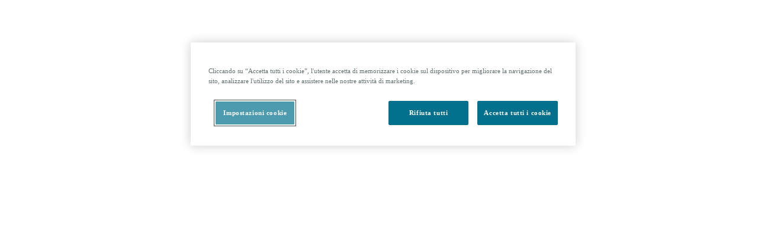

--- FILE ---
content_type: text/html; charset=utf-8
request_url: https://flex.kinto-mobility.it/dealership/firenze-(sesto-fiorentino)/a9d5daf5-cdb5-4431-98ef-acdefa45b186
body_size: 33545
content:
<!DOCTYPE html><html lang="it-IT"><head><meta name="theme-color" content="#00708D"/><link rel="stylesheet" href="/font.css"/><script type="text/javascript" src="https://cdn.cookielaw.org/consent/16d0611a-49d1-4862-923e-194c15a0873b/OtAutoBlock.js"></script><script src="https://cdn.cookielaw.org/scripttemplates/otSDKStub.js" data-document-language="true" type="text/javascript" charset="UTF-8" data-domain-script="16d0611a-49d1-4862-923e-194c15a0873b"></script><script type="text/javascript">function OptanonWrapper() { }</script><meta charSet="utf-8"/><meta name="viewport" content="minimum-scale=1, initial-scale=1, width=device-width"/><link rel="icon" href="https://flex.kinto-mobility.it/assets/styles/favicon.ico"/><title>Firenze (Sesto Fiorentino)</title><meta property="og:url" content="https://flex.kinto-mobility.it/dealership/firenze-(sesto-fiorentino)/a9d5daf5-cdb5-4431-98ef-acdefa45b186"/><meta property="og:type" content="website"/><meta property="og:title" content="Firenze (Sesto Fiorentino)"/><meta property="og:locale" content="it_IT"/><meta name="next-head-count" content="8"/><noscript data-n-css=""></noscript><script defer="" nomodule="" src="/_next/static/chunks/polyfills-5cd94c89d3acac5f.js"></script><script defer="" src="/_next/static/chunks/502.bf361bb702c5862a.js"></script><script src="/_next/static/chunks/webpack-b473440e894cd1e0.js" defer=""></script><script src="/_next/static/chunks/framework-8957c350a55da097.js" defer=""></script><script src="/_next/static/chunks/main-1426680496f8ad57.js" defer=""></script><script src="/_next/static/chunks/pages/_app-648956fabbc35e1c.js" defer=""></script><script src="/_next/static/chunks/224-f5ab3e68eeae214f.js" defer=""></script><script src="/_next/static/chunks/125-5b1e3a4b0c9ba39e.js" defer=""></script><script src="/_next/static/chunks/19-dccec83c6c1589b7.js" defer=""></script><script src="/_next/static/chunks/pages/dealership/%5B...slug%5D-a26ec9457e4ecb78.js" defer=""></script><script src="/_next/static/0.9.7-6/_buildManifest.js" defer=""></script><script src="/_next/static/0.9.7-6/_ssgManifest.js" defer=""></script><script src="/_next/static/0.9.7-6/_middlewareManifest.js" defer=""></script><style id="jss-server-side">html {
  box-sizing: border-box;
  -webkit-font-smoothing: antialiased;
  -moz-osx-font-smoothing: grayscale;
}
*, *::before, *::after {
  box-sizing: inherit;
}
strong, b {
  font-weight: 700;
}
body {
  color: rgba(0, 0, 0, 0.87);
  margin: 0;
  font-size: 14px;
  font-family: ToyotaType,sans-serif;
  font-weight: 400;
  line-height: 24px;
  letter-spacing: 0;
  background-color: #FFFFFF;
}
@media print {
  body {
    background-color: #fff;
  }
}
  body::backdrop {
    background-color: #FFFFFF;
  }
  .MuiSvgIcon-root {
    fill: currentColor;
    width: 1em;
    height: 1em;
    display: inline-block;
    font-size: 1.5rem;
    transition: fill 200ms cubic-bezier(0.4, 0, 0.2, 1) 0ms;
    flex-shrink: 0;
    user-select: none;
  }
  .MuiSvgIcon-colorPrimary {
    color: #00708D;
  }
  .MuiSvgIcon-colorSecondary {
    color: #F7F9F9;
  }
  .MuiSvgIcon-colorAction {
    color: rgba(0, 0, 0, 0.54);
  }
  .MuiSvgIcon-colorError {
    color: #ff1744;
  }
  .MuiSvgIcon-colorDisabled {
    color: rgba(0, 0, 0, 0.26);
  }
  .MuiSvgIcon-fontSizeInherit {
    font-size: inherit;
  }
  .MuiSvgIcon-fontSizeSmall {
    font-size: 1.25rem;
  }
  .MuiSvgIcon-fontSizeLarge {
    font-size: 2.1875rem;
  }
  .MuiPaper-root {
    color: rgba(0, 0, 0, 0.87);
    transition: box-shadow 300ms cubic-bezier(0.4, 0, 0.2, 1) 0ms;
    background-color: #fff;
  }
  .MuiPaper-rounded {
    border-radius: 4px;
  }
  .MuiPaper-outlined {
    border: 1px solid rgba(0, 0, 0, 0.12);
  }
  .MuiPaper-elevation0 {
    box-shadow: none;
  }
  .MuiPaper-elevation1 {
    box-shadow: 0px 2px 1px -1px rgba(0,0,0,0.2),0px 1px 1px 0px rgba(0,0,0,0.14),0px 1px 3px 0px rgba(0,0,0,0.12);
  }
  .MuiPaper-elevation2 {
    box-shadow: 0px 3px 1px -2px rgba(0,0,0,0.2),0px 2px 2px 0px rgba(0,0,0,0.14),0px 1px 5px 0px rgba(0,0,0,0.12);
  }
  .MuiPaper-elevation3 {
    box-shadow: 0px 3px 3px -2px rgba(0,0,0,0.2),0px 3px 4px 0px rgba(0,0,0,0.14),0px 1px 8px 0px rgba(0,0,0,0.12);
  }
  .MuiPaper-elevation4 {
    box-shadow: 0px 2px 4px -1px rgba(0,0,0,0.2),0px 4px 5px 0px rgba(0,0,0,0.14),0px 1px 10px 0px rgba(0,0,0,0.12);
  }
  .MuiPaper-elevation5 {
    box-shadow: 0px 3px 5px -1px rgba(0,0,0,0.2),0px 5px 8px 0px rgba(0,0,0,0.14),0px 1px 14px 0px rgba(0,0,0,0.12);
  }
  .MuiPaper-elevation6 {
    box-shadow: 0px 3px 5px -1px rgba(0,0,0,0.2),0px 6px 10px 0px rgba(0,0,0,0.14),0px 1px 18px 0px rgba(0,0,0,0.12);
  }
  .MuiPaper-elevation7 {
    box-shadow: 0px 4px 5px -2px rgba(0,0,0,0.2),0px 7px 10px 1px rgba(0,0,0,0.14),0px 2px 16px 1px rgba(0,0,0,0.12);
  }
  .MuiPaper-elevation8 {
    box-shadow: 0px 5px 5px -3px rgba(0,0,0,0.2),0px 8px 10px 1px rgba(0,0,0,0.14),0px 3px 14px 2px rgba(0,0,0,0.12);
  }
  .MuiPaper-elevation9 {
    box-shadow: 0px 5px 6px -3px rgba(0,0,0,0.2),0px 9px 12px 1px rgba(0,0,0,0.14),0px 3px 16px 2px rgba(0,0,0,0.12);
  }
  .MuiPaper-elevation10 {
    box-shadow: 0px 6px 6px -3px rgba(0,0,0,0.2),0px 10px 14px 1px rgba(0,0,0,0.14),0px 4px 18px 3px rgba(0,0,0,0.12);
  }
  .MuiPaper-elevation11 {
    box-shadow: 0px 6px 7px -4px rgba(0,0,0,0.2),0px 11px 15px 1px rgba(0,0,0,0.14),0px 4px 20px 3px rgba(0,0,0,0.12);
  }
  .MuiPaper-elevation12 {
    box-shadow: 0px 7px 8px -4px rgba(0,0,0,0.2),0px 12px 17px 2px rgba(0,0,0,0.14),0px 5px 22px 4px rgba(0,0,0,0.12);
  }
  .MuiPaper-elevation13 {
    box-shadow: 0px 7px 8px -4px rgba(0,0,0,0.2),0px 13px 19px 2px rgba(0,0,0,0.14),0px 5px 24px 4px rgba(0,0,0,0.12);
  }
  .MuiPaper-elevation14 {
    box-shadow: 0px 7px 9px -4px rgba(0,0,0,0.2),0px 14px 21px 2px rgba(0,0,0,0.14),0px 5px 26px 4px rgba(0,0,0,0.12);
  }
  .MuiPaper-elevation15 {
    box-shadow: 0px 8px 9px -5px rgba(0,0,0,0.2),0px 15px 22px 2px rgba(0,0,0,0.14),0px 6px 28px 5px rgba(0,0,0,0.12);
  }
  .MuiPaper-elevation16 {
    box-shadow: 0px 8px 10px -5px rgba(0,0,0,0.2),0px 16px 24px 2px rgba(0,0,0,0.14),0px 6px 30px 5px rgba(0,0,0,0.12);
  }
  .MuiPaper-elevation17 {
    box-shadow: 0px 8px 11px -5px rgba(0,0,0,0.2),0px 17px 26px 2px rgba(0,0,0,0.14),0px 6px 32px 5px rgba(0,0,0,0.12);
  }
  .MuiPaper-elevation18 {
    box-shadow: 0px 9px 11px -5px rgba(0,0,0,0.2),0px 18px 28px 2px rgba(0,0,0,0.14),0px 7px 34px 6px rgba(0,0,0,0.12);
  }
  .MuiPaper-elevation19 {
    box-shadow: 0px 9px 12px -6px rgba(0,0,0,0.2),0px 19px 29px 2px rgba(0,0,0,0.14),0px 7px 36px 6px rgba(0,0,0,0.12);
  }
  .MuiPaper-elevation20 {
    box-shadow: 0px 10px 13px -6px rgba(0,0,0,0.2),0px 20px 31px 3px rgba(0,0,0,0.14),0px 8px 38px 7px rgba(0,0,0,0.12);
  }
  .MuiPaper-elevation21 {
    box-shadow: 0px 10px 13px -6px rgba(0,0,0,0.2),0px 21px 33px 3px rgba(0,0,0,0.14),0px 8px 40px 7px rgba(0,0,0,0.12);
  }
  .MuiPaper-elevation22 {
    box-shadow: 0px 10px 14px -6px rgba(0,0,0,0.2),0px 22px 35px 3px rgba(0,0,0,0.14),0px 8px 42px 7px rgba(0,0,0,0.12);
  }
  .MuiPaper-elevation23 {
    box-shadow: 0px 11px 14px -7px rgba(0,0,0,0.2),0px 23px 36px 3px rgba(0,0,0,0.14),0px 9px 44px 8px rgba(0,0,0,0.12);
  }
  .MuiPaper-elevation24 {
    box-shadow: 0px 11px 15px -7px rgba(0,0,0,0.2),0px 24px 38px 3px rgba(0,0,0,0.14),0px 9px 46px 8px rgba(0,0,0,0.12);
  }
  .MuiButtonBase-root {
    color: inherit;
    border: 0;
    cursor: pointer;
    margin: 0;
    display: inline-flex;
    outline: 0;
    padding: 0;
    position: relative;
    align-items: center;
    user-select: none;
    border-radius: 0;
    vertical-align: middle;
    -moz-appearance: none;
    justify-content: center;
    text-decoration: none;
    background-color: transparent;
    -webkit-appearance: none;
    -webkit-tap-highlight-color: transparent;
  }
  .MuiButtonBase-root::-moz-focus-inner {
    border-style: none;
  }
  .MuiButtonBase-root.Mui-disabled {
    cursor: default;
    pointer-events: none;
  }
@media print {
  .MuiButtonBase-root {
    color-adjust: exact;
  }
}
  .MuiIconButton-root {
    flex: 0 0 auto;
    color: rgba(0, 0, 0, 0.54);
    padding: 12px;
    overflow: visible;
    font-size: 1.5rem;
    text-align: center;
    transition: background-color 150ms cubic-bezier(0.4, 0, 0.2, 1) 0ms;
    border-radius: 50%;
  }
  .MuiIconButton-root:hover {
    background-color: rgba(0, 0, 0, 0.04);
  }
  .MuiIconButton-root.Mui-disabled {
    color: rgba(0, 0, 0, 0.26);
    background-color: transparent;
  }
@media (hover: none) {
  .MuiIconButton-root:hover {
    background-color: transparent;
  }
}
  .MuiIconButton-edgeStart {
    margin-left: -12px;
  }
  .MuiIconButton-sizeSmall.MuiIconButton-edgeStart {
    margin-left: -3px;
  }
  .MuiIconButton-edgeEnd {
    margin-right: -12px;
  }
  .MuiIconButton-sizeSmall.MuiIconButton-edgeEnd {
    margin-right: -3px;
  }
  .MuiIconButton-colorInherit {
    color: inherit;
  }
  .MuiIconButton-colorPrimary {
    color: #00708D;
  }
  .MuiIconButton-colorPrimary:hover {
    background-color: rgba(0, 112, 141, 0.04);
  }
@media (hover: none) {
  .MuiIconButton-colorPrimary:hover {
    background-color: transparent;
  }
}
  .MuiIconButton-colorSecondary {
    color: #F7F9F9;
  }
  .MuiIconButton-colorSecondary:hover {
    background-color: rgba(247, 249, 249, 0.04);
  }
@media (hover: none) {
  .MuiIconButton-colorSecondary:hover {
    background-color: transparent;
  }
}
  .MuiIconButton-sizeSmall {
    padding: 3px;
    font-size: 1.125rem;
  }
  .MuiIconButton-label {
    width: 100%;
    display: flex;
    align-items: inherit;
    justify-content: inherit;
  }
  .MuiAppBar-root {
    width: 100%;
    display: flex;
    z-index: 1100;
    box-sizing: border-box;
    flex-shrink: 0;
    flex-direction: column;
  }
  .MuiAppBar-positionFixed {
    top: 0;
    left: auto;
    right: 0;
    position: fixed;
  }
@media print {
  .MuiAppBar-positionFixed {
    position: absolute;
  }
}
  .MuiAppBar-positionAbsolute {
    top: 0;
    left: auto;
    right: 0;
    position: absolute;
  }
  .MuiAppBar-positionSticky {
    top: 0;
    left: auto;
    right: 0;
    position: sticky;
  }
  .MuiAppBar-positionStatic {
    position: static;
  }
  .MuiAppBar-positionRelative {
    position: relative;
  }
  .MuiAppBar-colorDefault {
    color: rgba(0, 0, 0, 0.87);
    background-color: #f5f5f5;
  }
  .MuiAppBar-colorPrimary {
    color: #fff;
    background-color: #00708D;
  }
  .MuiAppBar-colorSecondary {
    color: rgba(0, 0, 0, 0.87);
    background-color: #F7F9F9;
  }
  .MuiAppBar-colorInherit {
    color: inherit;
  }
  .MuiAppBar-colorTransparent {
    color: inherit;
    background-color: transparent;
  }
  .MuiTypography-root {
    margin: 0;
  }
  .MuiTypography-body2 {
    font-size: 14px;
    font-family: ToyotaType,sans-serif;
    font-weight: 400;
    line-height: 24px;
    letter-spacing: 0;
  }
  .MuiTypography-body1 {
    font-size: 16px;
    font-family: ToyotaType,sans-serif;
    font-weight: 400;
    line-height: 24px;
    letter-spacing: 0;
  }
  .MuiTypography-caption {
    font-size: 0.75rem;
    font-family: ToyotaType,sans-serif;
    font-weight: 400;
    line-height: 1.66;
  }
  .MuiTypography-button {
    font-size: 0.875rem;
    font-family: ToyotaType,sans-serif;
    font-weight: 500;
    line-height: 1.75;
    text-transform: uppercase;
  }
  .MuiTypography-h1 {
    font-size: 48px;
    font-family: ToyotaType,sans-serif;
    font-weight: 100;
    line-height: 48px;
    letter-spacing: -1px;
  }
  .MuiTypography-h2 {
    font-size: 40px;
    font-family: ToyotaType,sans-serif;
    font-weight: 100;
    line-height: 40px;
    letter-spacing: -0.5px;
  }
  .MuiTypography-h3 {
    font-size: 2.75rem;
    font-family: ToyotaType,sans-serif;
    font-weight: 400;
    line-height: 1.167;
  }
  .MuiTypography-h4 {
    font-size: 24px;
    font-family: ToyotaType,sans-serif;
    font-weight: 300;
    line-height: 40px;
    letter-spacing: 0;
  }
  .MuiTypography-h5 {
    font-size: 20px;
    font-family: ToyotaType,sans-serif;
    font-weight: 300;
    line-height: 32px;
    letter-spacing: 0;
  }
  .MuiTypography-h6 {
    font-size: 16px;
    font-family: ToyotaType,sans-serif;
    font-weight: 700;
    line-height: 24px;
    letter-spacing: 0;
  }
  .MuiTypography-subtitle1 {
    font-size: 1rem;
    font-family: ToyotaType,sans-serif;
    font-weight: 400;
    line-height: 1.75;
  }
  .MuiTypography-subtitle2 {
    font-size: 0.875rem;
    font-family: ToyotaType,sans-serif;
    font-weight: 500;
    line-height: 1.57;
  }
  .MuiTypography-overline {
    font-size: 0.75rem;
    font-family: ToyotaType,sans-serif;
    font-weight: 400;
    line-height: 2.66;
    text-transform: uppercase;
  }
  .MuiTypography-srOnly {
    width: 1px;
    height: 1px;
    overflow: hidden;
    position: absolute;
  }
  .MuiTypography-alignLeft {
    text-align: left;
  }
  .MuiTypography-alignCenter {
    text-align: center;
  }
  .MuiTypography-alignRight {
    text-align: right;
  }
  .MuiTypography-alignJustify {
    text-align: justify;
  }
  .MuiTypography-noWrap {
    overflow: hidden;
    white-space: nowrap;
    text-overflow: ellipsis;
  }
  .MuiTypography-gutterBottom {
    margin-bottom: 0.35em;
  }
  .MuiTypography-paragraph {
    margin-bottom: 16px;
  }
  .MuiTypography-colorInherit {
    color: inherit;
  }
  .MuiTypography-colorPrimary {
    color: #00708D;
  }
  .MuiTypography-colorSecondary {
    color: #F7F9F9;
  }
  .MuiTypography-colorTextPrimary {
    color: rgba(0, 0, 0, 0.87);
  }
  .MuiTypography-colorTextSecondary {
    color: rgba(0, 0, 0, 0.54);
  }
  .MuiTypography-colorError {
    color: #ff1744;
  }
  .MuiTypography-displayInline {
    display: inline;
  }
  .MuiTypography-displayBlock {
    display: block;
  }
  .MuiButton-root {
    color: #2E6F8A;
    padding: 6px 16px;
    font-size: 0.875rem;
    min-width: 64px;
    box-sizing: border-box;
    transition: background-color 250ms cubic-bezier(0.4, 0, 0.2, 1) 0ms,box-shadow 250ms cubic-bezier(0.4, 0, 0.2, 1) 0ms,border 250ms cubic-bezier(0.4, 0, 0.2, 1) 0ms;
    font-family: ToyotaType,sans-serif;
    font-weight: bold;
    line-height: 1.75;
    border-radius: 0;
    text-transform: uppercase;
  }
  .MuiButton-root:hover {
    text-decoration: none;
    background-color: #E8F1F4;
  }
  .MuiButton-root.Mui-disabled {
    color: rgba(0, 0, 0, 0.26);
  }
  .MuiButton-root:active {
    background-color: #B9D3DC;
  }
@media (hover: none) {
  .MuiButton-root:hover {
    background-color: transparent;
  }
}
  .MuiButton-root:hover.Mui-disabled {
    background-color: transparent;
  }
  .MuiButton-label {
    width: 100%;
    display: inherit;
    align-items: inherit;
    justify-content: inherit;
  }
  .MuiButton-text {
    padding: 6px 8px;
  }
  .MuiButton-textPrimary {
    color: #2E6F8A;
    border-bottom: 2px solid #2E6F8A;
  }
  .MuiButton-textPrimary:hover {
    background-color: rgba(0, 112, 141, 0.04);
  }
@media (hover: none) {
  .MuiButton-textPrimary:hover {
    background-color: transparent;
  }
}
  .MuiButton-textSecondary {
    color: #F7F9F9;
  }
  .MuiButton-textSecondary:hover {
    background-color: rgba(247, 249, 249, 0.04);
  }
@media (hover: none) {
  .MuiButton-textSecondary:hover {
    background-color: transparent;
  }
}
  .MuiButton-outlined {
    border: 1px solid rgba(0, 0, 0, 0.23);
    padding: 5px 15px;
  }
  .MuiButton-outlined.Mui-disabled {
    border: 1px solid rgba(0, 0, 0, 0.12);
  }
  .MuiButton-outlinedPrimary {
    color: #2E6F8A;
    border: 1px solid #2E6F8A;
    box-shadow: none;
    background-color: #FFFFFF;
  }
  .MuiButton-outlinedPrimary:hover {
    color: #23596F;
    border: 1px solid #00708D;
    background-color: #E8F1F4;
  }
  .MuiButton-outlinedPrimary:active {
    color: #113347;
    border-color: #113347;
    background-color: #B9D3DC;
  }
  .MuiButton-outlinedPrimary.Mui-disabled {
    color: #A2C5CF;
    border: 1px solid #A2C5CF;
    background-color: #FFFFFF;
  }
  .MuiButton-outlinedPrimary:focus {
    outline: #B7EDEC auto 1px !important;
    outline-offset: 3px;
  }
@media (hover: none) {
  .MuiButton-outlinedPrimary:hover {
    background-color: transparent;
  }
}
  .MuiButton-outlinedSecondary {
    color: #F7F9F9;
    border: 1px solid rgba(247, 249, 249, 0.5);
  }
  .MuiButton-outlinedSecondary:hover {
    border: 1px solid #F7F9F9;
    background-color: rgba(247, 249, 249, 0.04);
  }
  .MuiButton-outlinedSecondary.Mui-disabled {
    border: 1px solid rgba(0, 0, 0, 0.26);
  }
@media (hover: none) {
  .MuiButton-outlinedSecondary:hover {
    background-color: transparent;
  }
}
  .MuiButton-contained {
    color: rgba(0, 0, 0, 0.87);
    box-shadow: 0px 3px 1px -2px rgba(0,0,0,0.2),0px 2px 2px 0px rgba(0,0,0,0.14),0px 1px 5px 0px rgba(0,0,0,0.12);
    background-color: #e0e0e0;
  }
  .MuiButton-contained:hover {
    box-shadow: 0px 2px 4px -1px rgba(0,0,0,0.2),0px 4px 5px 0px rgba(0,0,0,0.14),0px 1px 10px 0px rgba(0,0,0,0.12);
    background-color: #d5d5d5;
  }
  .MuiButton-contained.Mui-focusVisible {
    box-shadow: 0px 3px 5px -1px rgba(0,0,0,0.2),0px 6px 10px 0px rgba(0,0,0,0.14),0px 1px 18px 0px rgba(0,0,0,0.12);
  }
  .MuiButton-contained:active {
    box-shadow: 0px 5px 5px -3px rgba(0,0,0,0.2),0px 8px 10px 1px rgba(0,0,0,0.14),0px 3px 14px 2px rgba(0,0,0,0.12);
  }
  .MuiButton-contained.Mui-disabled {
    color: rgba(0, 0, 0, 0.26);
    box-shadow: none;
    background-color: rgba(0, 0, 0, 0.12);
  }
@media (hover: none) {
  .MuiButton-contained:hover {
    box-shadow: 0px 3px 1px -2px rgba(0,0,0,0.2),0px 2px 2px 0px rgba(0,0,0,0.14),0px 1px 5px 0px rgba(0,0,0,0.12);
    background-color: #e0e0e0;
  }
}
  .MuiButton-contained:hover.Mui-disabled {
    background-color: rgba(0, 0, 0, 0.12);
  }
  .MuiButton-containedPrimary {
    color: #fff;
    background-color: #2E6F8A;
  }
  .MuiButton-containedPrimary:hover {
    background-color: #23596F;
  }
  .MuiButton-containedPrimary:active {
    background-color: #113347;
  }
  .MuiButton-containedPrimary.Mui-disabled {
    color: #FFFFFF;
    background-color: #A2C5CF;
  }
  .MuiButton-containedPrimary:focus {
    outline: #B7EDEC auto 1px !important;
    outline-offset: 3px;
  }
@media (hover: none) {
  .MuiButton-containedPrimary:hover {
    background-color: #00708D;
  }
}
  .MuiButton-containedSecondary {
    color: rgba(0, 0, 0, 0.87);
    background-color: #F7F9F9;
  }
  .MuiButton-containedSecondary:hover {
    background-color: #E3E9EB;
  }
@media (hover: none) {
  .MuiButton-containedSecondary:hover {
    background-color: #F7F9F9;
  }
}
  .MuiButton-disableElevation {
    box-shadow: none;
  }
  .MuiButton-disableElevation:hover {
    box-shadow: none;
  }
  .MuiButton-disableElevation.Mui-focusVisible {
    box-shadow: none;
  }
  .MuiButton-disableElevation:active {
    box-shadow: none;
  }
  .MuiButton-disableElevation.Mui-disabled {
    box-shadow: none;
  }
  .MuiButton-colorInherit {
    color: inherit;
    border-color: currentColor;
  }
  .MuiButton-textSizeSmall {
    padding: 4px 5px;
    font-size: 0.8125rem;
  }
  .MuiButton-textSizeLarge {
    padding: 8px 11px;
    font-size: 0.9375rem;
  }
  .MuiButton-outlinedSizeSmall {
    padding: 3px 9px;
    font-size: 0.8125rem;
  }
  .MuiButton-outlinedSizeLarge {
    padding: 7px 21px;
    font-size: 0.9375rem;
  }
  .MuiButton-containedSizeSmall {
    padding: 4px 10px;
    font-size: 0.8125rem;
  }
  .MuiButton-containedSizeLarge {
    padding: 8px 22px;
    font-size: 0.9375rem;
  }
  .MuiButton-fullWidth {
    width: 100%;
  }
  .MuiButton-startIcon {
    display: inherit;
    margin-left: -4px;
    margin-right: 8px;
  }
  .MuiButton-startIcon.MuiButton-iconSizeSmall {
    margin-left: -2px;
  }
  .MuiButton-endIcon {
    display: inherit;
    margin-left: 8px;
    margin-right: -4px;
  }
  .MuiButton-endIcon.MuiButton-iconSizeSmall {
    margin-right: -2px;
  }
  .MuiButton-iconSizeSmall > *:first-child {
    font-size: 18px;
  }
  .MuiButton-iconSizeMedium > *:first-child {
    font-size: 20px;
  }
  .MuiButton-iconSizeLarge > *:first-child {
    font-size: 22px;
  }
  .MuiContainer-root {
    width: 100%;
    display: block;
    box-sizing: border-box;
    margin-left: auto;
    margin-right: auto;
    padding-left: 16px;
    padding-right: 16px;
  }
@media (min-width:600px) {
  .MuiContainer-root {
    padding-left: 24px;
    padding-right: 24px;
  }
}
  .MuiContainer-disableGutters {
    padding-left: 0;
    padding-right: 0;
  }
@media (min-width:600px) {
  .MuiContainer-fixed {
    max-width: 600px;
  }
}
@media (min-width:960px) {
  .MuiContainer-fixed {
    max-width: 960px;
  }
}
@media (min-width:1280px) {
  .MuiContainer-fixed {
    max-width: 1280px;
  }
}
@media (min-width:1920px) {
  .MuiContainer-fixed {
    max-width: 1920px;
  }
}
@media (min-width:0px) {
  .MuiContainer-maxWidthXs {
    max-width: 444px;
  }
}
@media (min-width:600px) {
  .MuiContainer-maxWidthSm {
    max-width: 600px;
  }
}
@media (min-width:960px) {
  .MuiContainer-maxWidthMd {
    max-width: 960px;
  }
}
@media (min-width:1280px) {
  .MuiContainer-maxWidthLg {
    max-width: 1280px;
  }
}
@media (min-width:1920px) {
  .MuiContainer-maxWidthXl {
    max-width: 1920px;
  }
}
  .MuiDrawer-docked {
    flex: 0 0 auto;
  }
  .MuiDrawer-paper {
    top: 0;
    flex: 1 0 auto;
    height: 100%;
    display: flex;
    outline: 0;
    z-index: 1200;
    position: fixed;
    overflow-y: auto;
    flex-direction: column;
    -webkit-overflow-scrolling: touch;
  }
  .MuiDrawer-paperAnchorLeft {
    left: 0;
    right: auto;
  }
  .MuiDrawer-paperAnchorRight {
    left: auto;
    right: 0;
  }
  .MuiDrawer-paperAnchorTop {
    top: 0;
    left: 0;
    right: 0;
    bottom: auto;
    height: auto;
    max-height: 100%;
  }
  .MuiDrawer-paperAnchorBottom {
    top: auto;
    left: 0;
    right: 0;
    bottom: 0;
    height: auto;
    max-height: 100%;
  }
  .MuiDrawer-paperAnchorDockedLeft {
    border-right: 1px solid rgba(0, 0, 0, 0.12);
  }
  .MuiDrawer-paperAnchorDockedTop {
    border-bottom: 1px solid rgba(0, 0, 0, 0.12);
  }
  .MuiDrawer-paperAnchorDockedRight {
    border-left: 1px solid rgba(0, 0, 0, 0.12);
  }
  .MuiDrawer-paperAnchorDockedBottom {
    border-top: 1px solid rgba(0, 0, 0, 0.12);
  }
@keyframes mui-auto-fill {}
@keyframes mui-auto-fill-cancel {}
  .MuiInputBase-root {
    color: rgba(0, 0, 0, 0.87);
    cursor: text;
    display: inline-flex;
    position: relative;
    font-size: 16px;
    box-sizing: border-box;
    align-items: center;
    font-family: ToyotaType,sans-serif;
    font-weight: 400;
    line-height: 1.1876em;
    letter-spacing: 0;
  }
  .MuiInputBase-root.Mui-disabled {
    color: rgba(0, 0, 0, 0.38);
    cursor: default;
  }
  .MuiInputBase-multiline {
    padding: 6px 0 7px;
  }
  .MuiInputBase-multiline.MuiInputBase-marginDense {
    padding-top: 3px;
  }
  .MuiInputBase-fullWidth {
    width: 100%;
  }
  .MuiInputBase-input {
    font: inherit;
    color: currentColor;
    width: 100%;
    border: 0;
    height: 1.1876em;
    margin: 0;
    display: block;
    padding: 6px 0 7px;
    min-width: 0;
    background: none;
    box-sizing: content-box;
    animation-name: mui-auto-fill-cancel;
    letter-spacing: inherit;
    animation-duration: 10ms;
    -webkit-tap-highlight-color: transparent;
  }
  .MuiInputBase-input::-webkit-input-placeholder {
    color: currentColor;
    opacity: 0.42;
    transition: opacity 200ms cubic-bezier(0.4, 0, 0.2, 1) 0ms;
  }
  .MuiInputBase-input::-moz-placeholder {
    color: currentColor;
    opacity: 0.42;
    transition: opacity 200ms cubic-bezier(0.4, 0, 0.2, 1) 0ms;
  }
  .MuiInputBase-input:-ms-input-placeholder {
    color: currentColor;
    opacity: 0.42;
    transition: opacity 200ms cubic-bezier(0.4, 0, 0.2, 1) 0ms;
  }
  .MuiInputBase-input::-ms-input-placeholder {
    color: currentColor;
    opacity: 0.42;
    transition: opacity 200ms cubic-bezier(0.4, 0, 0.2, 1) 0ms;
  }
  .MuiInputBase-input:focus {
    outline: 0;
  }
  .MuiInputBase-input:invalid {
    box-shadow: none;
  }
  .MuiInputBase-input::-webkit-search-decoration {
    -webkit-appearance: none;
  }
  .MuiInputBase-input.Mui-disabled {
    opacity: 1;
  }
  .MuiInputBase-input:-webkit-autofill {
    animation-name: mui-auto-fill;
    animation-duration: 5000s;
  }
  label[data-shrink=false] + .MuiInputBase-formControl .MuiInputBase-input::-webkit-input-placeholder {
    opacity: 0 !important;
  }
  label[data-shrink=false] + .MuiInputBase-formControl .MuiInputBase-input::-moz-placeholder {
    opacity: 0 !important;
  }
  label[data-shrink=false] + .MuiInputBase-formControl .MuiInputBase-input:-ms-input-placeholder {
    opacity: 0 !important;
  }
  label[data-shrink=false] + .MuiInputBase-formControl .MuiInputBase-input::-ms-input-placeholder {
    opacity: 0 !important;
  }
  label[data-shrink=false] + .MuiInputBase-formControl .MuiInputBase-input:focus::-webkit-input-placeholder {
    opacity: 0.42;
  }
  label[data-shrink=false] + .MuiInputBase-formControl .MuiInputBase-input:focus::-moz-placeholder {
    opacity: 0.42;
  }
  label[data-shrink=false] + .MuiInputBase-formControl .MuiInputBase-input:focus:-ms-input-placeholder {
    opacity: 0.42;
  }
  label[data-shrink=false] + .MuiInputBase-formControl .MuiInputBase-input:focus::-ms-input-placeholder {
    opacity: 0.42;
  }
  .MuiInputBase-inputMarginDense {
    padding-top: 3px;
  }
  .MuiInputBase-inputMultiline {
    height: auto;
    resize: none;
    padding: 0;
  }
  .MuiInputBase-inputTypeSearch {
    -moz-appearance: textfield;
    -webkit-appearance: textfield;
  }
  .MuiFormControl-root {
    border: 0;
    margin: 0;
    display: inline-flex;
    padding: 0;
    position: relative;
    min-width: 0;
    flex-direction: column;
    vertical-align: top;
  }
  .MuiFormControl-marginNormal {
    margin-top: 16px;
    margin-bottom: 8px;
  }
  .MuiFormControl-marginDense {
    margin-top: 8px;
    margin-bottom: 4px;
  }
  .MuiFormControl-fullWidth {
    width: 100%;
  }
  .MuiFormLabel-root {
    color: rgba(0, 0, 0, 0.54);
    padding: 0;
    font-size: 16px;
    font-family: ToyotaType,sans-serif;
    font-weight: 400;
    line-height: 1;
    letter-spacing: 0;
  }
  .MuiFormLabel-root.Mui-focused {
    color: #00708D;
  }
  .MuiFormLabel-root.Mui-disabled {
    color: rgba(0, 0, 0, 0.38);
  }
  .MuiFormLabel-root.Mui-error {
    color: #ff1744;
  }
  .MuiFormLabel-colorSecondary.Mui-focused {
    color: #F7F9F9;
  }
  .MuiFormLabel-asterisk.Mui-error {
    color: #ff1744;
  }
  .MuiGrid-container {
    width: 100%;
    display: flex;
    flex-wrap: wrap;
    box-sizing: border-box;
  }
  .MuiGrid-item {
    margin: 0;
    box-sizing: border-box;
  }
  .MuiGrid-zeroMinWidth {
    min-width: 0;
  }
  .MuiGrid-direction-xs-column {
    flex-direction: column;
  }
  .MuiGrid-direction-xs-column-reverse {
    flex-direction: column-reverse;
  }
  .MuiGrid-direction-xs-row-reverse {
    flex-direction: row-reverse;
  }
  .MuiGrid-wrap-xs-nowrap {
    flex-wrap: nowrap;
  }
  .MuiGrid-wrap-xs-wrap-reverse {
    flex-wrap: wrap-reverse;
  }
  .MuiGrid-align-items-xs-center {
    align-items: center;
  }
  .MuiGrid-align-items-xs-flex-start {
    align-items: flex-start;
  }
  .MuiGrid-align-items-xs-flex-end {
    align-items: flex-end;
  }
  .MuiGrid-align-items-xs-baseline {
    align-items: baseline;
  }
  .MuiGrid-align-content-xs-center {
    align-content: center;
  }
  .MuiGrid-align-content-xs-flex-start {
    align-content: flex-start;
  }
  .MuiGrid-align-content-xs-flex-end {
    align-content: flex-end;
  }
  .MuiGrid-align-content-xs-space-between {
    align-content: space-between;
  }
  .MuiGrid-align-content-xs-space-around {
    align-content: space-around;
  }
  .MuiGrid-justify-content-xs-center {
    justify-content: center;
  }
  .MuiGrid-justify-content-xs-flex-end {
    justify-content: flex-end;
  }
  .MuiGrid-justify-content-xs-space-between {
    justify-content: space-between;
  }
  .MuiGrid-justify-content-xs-space-around {
    justify-content: space-around;
  }
  .MuiGrid-justify-content-xs-space-evenly {
    justify-content: space-evenly;
  }
  .MuiGrid-spacing-xs-1 {
    width: calc(100% + 8px);
    margin: -4px;
  }
  .MuiGrid-spacing-xs-1 > .MuiGrid-item {
    padding: 4px;
  }
  .MuiGrid-spacing-xs-2 {
    width: calc(100% + 16px);
    margin: -8px;
  }
  .MuiGrid-spacing-xs-2 > .MuiGrid-item {
    padding: 8px;
  }
  .MuiGrid-spacing-xs-3 {
    width: calc(100% + 24px);
    margin: -12px;
  }
  .MuiGrid-spacing-xs-3 > .MuiGrid-item {
    padding: 12px;
  }
  .MuiGrid-spacing-xs-4 {
    width: calc(100% + 32px);
    margin: -16px;
  }
  .MuiGrid-spacing-xs-4 > .MuiGrid-item {
    padding: 16px;
  }
  .MuiGrid-spacing-xs-5 {
    width: calc(100% + 40px);
    margin: -20px;
  }
  .MuiGrid-spacing-xs-5 > .MuiGrid-item {
    padding: 20px;
  }
  .MuiGrid-spacing-xs-6 {
    width: calc(100% + 48px);
    margin: -24px;
  }
  .MuiGrid-spacing-xs-6 > .MuiGrid-item {
    padding: 24px;
  }
  .MuiGrid-spacing-xs-7 {
    width: calc(100% + 56px);
    margin: -28px;
  }
  .MuiGrid-spacing-xs-7 > .MuiGrid-item {
    padding: 28px;
  }
  .MuiGrid-spacing-xs-8 {
    width: calc(100% + 64px);
    margin: -32px;
  }
  .MuiGrid-spacing-xs-8 > .MuiGrid-item {
    padding: 32px;
  }
  .MuiGrid-spacing-xs-9 {
    width: calc(100% + 72px);
    margin: -36px;
  }
  .MuiGrid-spacing-xs-9 > .MuiGrid-item {
    padding: 36px;
  }
  .MuiGrid-spacing-xs-10 {
    width: calc(100% + 80px);
    margin: -40px;
  }
  .MuiGrid-spacing-xs-10 > .MuiGrid-item {
    padding: 40px;
  }
  .MuiGrid-grid-xs-auto {
    flex-grow: 0;
    max-width: none;
    flex-basis: auto;
  }
  .MuiGrid-grid-xs-true {
    flex-grow: 1;
    max-width: 100%;
    flex-basis: 0;
  }
  .MuiGrid-grid-xs-1 {
    flex-grow: 0;
    max-width: 8.333333%;
    flex-basis: 8.333333%;
  }
  .MuiGrid-grid-xs-2 {
    flex-grow: 0;
    max-width: 16.666667%;
    flex-basis: 16.666667%;
  }
  .MuiGrid-grid-xs-3 {
    flex-grow: 0;
    max-width: 25%;
    flex-basis: 25%;
  }
  .MuiGrid-grid-xs-4 {
    flex-grow: 0;
    max-width: 33.333333%;
    flex-basis: 33.333333%;
  }
  .MuiGrid-grid-xs-5 {
    flex-grow: 0;
    max-width: 41.666667%;
    flex-basis: 41.666667%;
  }
  .MuiGrid-grid-xs-6 {
    flex-grow: 0;
    max-width: 50%;
    flex-basis: 50%;
  }
  .MuiGrid-grid-xs-7 {
    flex-grow: 0;
    max-width: 58.333333%;
    flex-basis: 58.333333%;
  }
  .MuiGrid-grid-xs-8 {
    flex-grow: 0;
    max-width: 66.666667%;
    flex-basis: 66.666667%;
  }
  .MuiGrid-grid-xs-9 {
    flex-grow: 0;
    max-width: 75%;
    flex-basis: 75%;
  }
  .MuiGrid-grid-xs-10 {
    flex-grow: 0;
    max-width: 83.333333%;
    flex-basis: 83.333333%;
  }
  .MuiGrid-grid-xs-11 {
    flex-grow: 0;
    max-width: 91.666667%;
    flex-basis: 91.666667%;
  }
  .MuiGrid-grid-xs-12 {
    flex-grow: 0;
    max-width: 100%;
    flex-basis: 100%;
  }
@media (min-width:600px) {
  .MuiGrid-grid-sm-auto {
    flex-grow: 0;
    max-width: none;
    flex-basis: auto;
  }
  .MuiGrid-grid-sm-true {
    flex-grow: 1;
    max-width: 100%;
    flex-basis: 0;
  }
  .MuiGrid-grid-sm-1 {
    flex-grow: 0;
    max-width: 8.333333%;
    flex-basis: 8.333333%;
  }
  .MuiGrid-grid-sm-2 {
    flex-grow: 0;
    max-width: 16.666667%;
    flex-basis: 16.666667%;
  }
  .MuiGrid-grid-sm-3 {
    flex-grow: 0;
    max-width: 25%;
    flex-basis: 25%;
  }
  .MuiGrid-grid-sm-4 {
    flex-grow: 0;
    max-width: 33.333333%;
    flex-basis: 33.333333%;
  }
  .MuiGrid-grid-sm-5 {
    flex-grow: 0;
    max-width: 41.666667%;
    flex-basis: 41.666667%;
  }
  .MuiGrid-grid-sm-6 {
    flex-grow: 0;
    max-width: 50%;
    flex-basis: 50%;
  }
  .MuiGrid-grid-sm-7 {
    flex-grow: 0;
    max-width: 58.333333%;
    flex-basis: 58.333333%;
  }
  .MuiGrid-grid-sm-8 {
    flex-grow: 0;
    max-width: 66.666667%;
    flex-basis: 66.666667%;
  }
  .MuiGrid-grid-sm-9 {
    flex-grow: 0;
    max-width: 75%;
    flex-basis: 75%;
  }
  .MuiGrid-grid-sm-10 {
    flex-grow: 0;
    max-width: 83.333333%;
    flex-basis: 83.333333%;
  }
  .MuiGrid-grid-sm-11 {
    flex-grow: 0;
    max-width: 91.666667%;
    flex-basis: 91.666667%;
  }
  .MuiGrid-grid-sm-12 {
    flex-grow: 0;
    max-width: 100%;
    flex-basis: 100%;
  }
}
@media (min-width:960px) {
  .MuiGrid-grid-md-auto {
    flex-grow: 0;
    max-width: none;
    flex-basis: auto;
  }
  .MuiGrid-grid-md-true {
    flex-grow: 1;
    max-width: 100%;
    flex-basis: 0;
  }
  .MuiGrid-grid-md-1 {
    flex-grow: 0;
    max-width: 8.333333%;
    flex-basis: 8.333333%;
  }
  .MuiGrid-grid-md-2 {
    flex-grow: 0;
    max-width: 16.666667%;
    flex-basis: 16.666667%;
  }
  .MuiGrid-grid-md-3 {
    flex-grow: 0;
    max-width: 25%;
    flex-basis: 25%;
  }
  .MuiGrid-grid-md-4 {
    flex-grow: 0;
    max-width: 33.333333%;
    flex-basis: 33.333333%;
  }
  .MuiGrid-grid-md-5 {
    flex-grow: 0;
    max-width: 41.666667%;
    flex-basis: 41.666667%;
  }
  .MuiGrid-grid-md-6 {
    flex-grow: 0;
    max-width: 50%;
    flex-basis: 50%;
  }
  .MuiGrid-grid-md-7 {
    flex-grow: 0;
    max-width: 58.333333%;
    flex-basis: 58.333333%;
  }
  .MuiGrid-grid-md-8 {
    flex-grow: 0;
    max-width: 66.666667%;
    flex-basis: 66.666667%;
  }
  .MuiGrid-grid-md-9 {
    flex-grow: 0;
    max-width: 75%;
    flex-basis: 75%;
  }
  .MuiGrid-grid-md-10 {
    flex-grow: 0;
    max-width: 83.333333%;
    flex-basis: 83.333333%;
  }
  .MuiGrid-grid-md-11 {
    flex-grow: 0;
    max-width: 91.666667%;
    flex-basis: 91.666667%;
  }
  .MuiGrid-grid-md-12 {
    flex-grow: 0;
    max-width: 100%;
    flex-basis: 100%;
  }
}
@media (min-width:1280px) {
  .MuiGrid-grid-lg-auto {
    flex-grow: 0;
    max-width: none;
    flex-basis: auto;
  }
  .MuiGrid-grid-lg-true {
    flex-grow: 1;
    max-width: 100%;
    flex-basis: 0;
  }
  .MuiGrid-grid-lg-1 {
    flex-grow: 0;
    max-width: 8.333333%;
    flex-basis: 8.333333%;
  }
  .MuiGrid-grid-lg-2 {
    flex-grow: 0;
    max-width: 16.666667%;
    flex-basis: 16.666667%;
  }
  .MuiGrid-grid-lg-3 {
    flex-grow: 0;
    max-width: 25%;
    flex-basis: 25%;
  }
  .MuiGrid-grid-lg-4 {
    flex-grow: 0;
    max-width: 33.333333%;
    flex-basis: 33.333333%;
  }
  .MuiGrid-grid-lg-5 {
    flex-grow: 0;
    max-width: 41.666667%;
    flex-basis: 41.666667%;
  }
  .MuiGrid-grid-lg-6 {
    flex-grow: 0;
    max-width: 50%;
    flex-basis: 50%;
  }
  .MuiGrid-grid-lg-7 {
    flex-grow: 0;
    max-width: 58.333333%;
    flex-basis: 58.333333%;
  }
  .MuiGrid-grid-lg-8 {
    flex-grow: 0;
    max-width: 66.666667%;
    flex-basis: 66.666667%;
  }
  .MuiGrid-grid-lg-9 {
    flex-grow: 0;
    max-width: 75%;
    flex-basis: 75%;
  }
  .MuiGrid-grid-lg-10 {
    flex-grow: 0;
    max-width: 83.333333%;
    flex-basis: 83.333333%;
  }
  .MuiGrid-grid-lg-11 {
    flex-grow: 0;
    max-width: 91.666667%;
    flex-basis: 91.666667%;
  }
  .MuiGrid-grid-lg-12 {
    flex-grow: 0;
    max-width: 100%;
    flex-basis: 100%;
  }
}
@media (min-width:1920px) {
  .MuiGrid-grid-xl-auto {
    flex-grow: 0;
    max-width: none;
    flex-basis: auto;
  }
  .MuiGrid-grid-xl-true {
    flex-grow: 1;
    max-width: 100%;
    flex-basis: 0;
  }
  .MuiGrid-grid-xl-1 {
    flex-grow: 0;
    max-width: 8.333333%;
    flex-basis: 8.333333%;
  }
  .MuiGrid-grid-xl-2 {
    flex-grow: 0;
    max-width: 16.666667%;
    flex-basis: 16.666667%;
  }
  .MuiGrid-grid-xl-3 {
    flex-grow: 0;
    max-width: 25%;
    flex-basis: 25%;
  }
  .MuiGrid-grid-xl-4 {
    flex-grow: 0;
    max-width: 33.333333%;
    flex-basis: 33.333333%;
  }
  .MuiGrid-grid-xl-5 {
    flex-grow: 0;
    max-width: 41.666667%;
    flex-basis: 41.666667%;
  }
  .MuiGrid-grid-xl-6 {
    flex-grow: 0;
    max-width: 50%;
    flex-basis: 50%;
  }
  .MuiGrid-grid-xl-7 {
    flex-grow: 0;
    max-width: 58.333333%;
    flex-basis: 58.333333%;
  }
  .MuiGrid-grid-xl-8 {
    flex-grow: 0;
    max-width: 66.666667%;
    flex-basis: 66.666667%;
  }
  .MuiGrid-grid-xl-9 {
    flex-grow: 0;
    max-width: 75%;
    flex-basis: 75%;
  }
  .MuiGrid-grid-xl-10 {
    flex-grow: 0;
    max-width: 83.333333%;
    flex-basis: 83.333333%;
  }
  .MuiGrid-grid-xl-11 {
    flex-grow: 0;
    max-width: 91.666667%;
    flex-basis: 91.666667%;
  }
  .MuiGrid-grid-xl-12 {
    flex-grow: 0;
    max-width: 100%;
    flex-basis: 100%;
  }
}
@media (min-width:0px) and (max-width:599.95px) {
  .jss1 {
    display: none;
  }
}
@media (min-width:0px) {
  .jss2 {
    display: none;
  }
}
@media (max-width:599.95px) {
  .jss3 {
    display: none;
  }
}
@media (min-width:600px) and (max-width:959.95px) {
  .jss4 {
    display: none;
  }
}
@media (min-width:600px) {
  .jss5 {
    display: none;
  }
}
@media (max-width:959.95px) {
  .jss6 {
    display: none;
  }
}
@media (min-width:960px) and (max-width:1279.95px) {
  .jss7 {
    display: none;
  }
}
@media (min-width:960px) {
  .jss8 {
    display: none;
  }
}
@media (max-width:1279.95px) {
  .jss9 {
    display: none;
  }
}
@media (min-width:1280px) and (max-width:1919.95px) {
  .jss10 {
    display: none;
  }
}
@media (min-width:1280px) {
  .jss11 {
    display: none;
  }
}
@media (max-width:1919.95px) {
  .jss12 {
    display: none;
  }
}
@media (min-width:1920px) {
  .jss13 {
    display: none;
  }
}
@media (min-width:1920px) {
  .jss14 {
    display: none;
  }
}
@media (min-width:0px) {
  .jss15 {
    display: none;
  }
}
  .MuiInputLabel-root {
    display: block;
    transform-origin: top left;
  }
  .MuiInputLabel-formControl {
    top: 0;
    left: 0;
    position: absolute;
    transform: translate(0, 24px) scale(1);
  }
  .MuiInputLabel-marginDense {
    transform: translate(0, 21px) scale(1);
  }
  .MuiInputLabel-shrink {
    transform: translate(0, 1.5px) scale(0.75);
    transform-origin: top left;
  }
  .MuiInputLabel-animated {
    transition: color 200ms cubic-bezier(0.0, 0, 0.2, 1) 0ms,transform 200ms cubic-bezier(0.0, 0, 0.2, 1) 0ms;
  }
  .MuiInputLabel-filled {
    z-index: 1;
    transform: translate(12px, 20px) scale(1);
    pointer-events: none;
  }
  .MuiInputLabel-filled.MuiInputLabel-marginDense {
    transform: translate(12px, 17px) scale(1);
  }
  .MuiInputLabel-filled.MuiInputLabel-shrink {
    transform: translate(12px, 10px) scale(0.75);
  }
  .MuiInputLabel-filled.MuiInputLabel-shrink.MuiInputLabel-marginDense {
    transform: translate(12px, 7px) scale(0.75);
  }
  .MuiInputLabel-outlined {
    z-index: 1;
    transform: translate(14px, 20px) scale(1);
    pointer-events: none;
  }
  .MuiInputLabel-outlined.MuiInputLabel-marginDense {
    transform: translate(14px, 12px) scale(1);
  }
  .MuiInputLabel-outlined.MuiInputLabel-shrink {
    transform: translate(14px, -6px) scale(0.75);
  }
  .MuiLink-underlineNone {
    text-decoration: none;
  }
  .MuiLink-underlineHover {
    text-decoration: none;
  }
  .MuiLink-underlineHover:hover {
    text-decoration: underline;
  }
  .MuiLink-underlineAlways {
    text-decoration: underline;
  }
  .MuiLink-button {
    border: 0;
    cursor: pointer;
    margin: 0;
    outline: 0;
    padding: 0;
    position: relative;
    user-select: none;
    border-radius: 0;
    vertical-align: middle;
    -moz-appearance: none;
    background-color: transparent;
    -webkit-appearance: none;
    -webkit-tap-highlight-color: transparent;
  }
  .MuiLink-button::-moz-focus-inner {
    border-style: none;
  }
  .MuiLink-button.Mui-focusVisible {
    outline: auto;
  }
  .MuiPopover-paper {
    outline: 0;
    position: absolute;
    max-width: calc(100% - 32px);
    min-width: 16px;
    max-height: calc(100% - 32px);
    min-height: 16px;
    overflow-x: hidden;
    overflow-y: auto;
  }
  .MuiMenu-paper {
    max-height: calc(100% - 96px);
    -webkit-overflow-scrolling: touch;
  }
  .MuiMenu-list {
    outline: 0;
  }
  .jss16 {
    top: -5px;
    left: 0;
    right: 0;
    bottom: 0;
    margin: 0;
    padding: 0 8px;
    overflow: hidden;
    position: absolute;
    border-style: solid;
    border-width: 1px;
    border-radius: inherit;
    pointer-events: none;
  }
  .jss17 {
    padding: 0;
    text-align: left;
    transition: width 150ms cubic-bezier(0.0, 0, 0.2, 1) 0ms;
    line-height: 11px;
  }
  .jss18 {
    width: auto;
    height: 11px;
    display: block;
    padding: 0;
    font-size: 0.75em;
    max-width: 0.01px;
    text-align: left;
    transition: max-width 50ms cubic-bezier(0.0, 0, 0.2, 1) 0ms;
    visibility: hidden;
  }
  .jss18 > span {
    display: inline-block;
    padding-left: 5px;
    padding-right: 5px;
  }
  .jss19 {
    max-width: 1000px;
    transition: max-width 100ms cubic-bezier(0.0, 0, 0.2, 1) 50ms;
  }
  .MuiOutlinedInput-root {
    position: relative;
    border-radius: 4px;
  }
  .MuiOutlinedInput-root:hover .MuiOutlinedInput-notchedOutline {
    border-color: rgba(0, 0, 0, 0.87);
  }
@media (hover: none) {
  .MuiOutlinedInput-root:hover .MuiOutlinedInput-notchedOutline {
    border-color: rgba(0, 0, 0, 0.23);
  }
}
  .MuiOutlinedInput-root.Mui-focused .MuiOutlinedInput-notchedOutline {
    border-color: #00708D;
    border-width: 2px;
  }
  .MuiOutlinedInput-root.Mui-error .MuiOutlinedInput-notchedOutline {
    border-color: #ff1744;
  }
  .MuiOutlinedInput-root.Mui-disabled .MuiOutlinedInput-notchedOutline {
    border-color: rgba(0, 0, 0, 0.26);
  }
  .MuiOutlinedInput-colorSecondary.Mui-focused .MuiOutlinedInput-notchedOutline {
    border-color: #F7F9F9;
  }
  .MuiOutlinedInput-adornedStart {
    padding-left: 14px;
  }
  .MuiOutlinedInput-adornedEnd {
    padding-right: 14px;
  }
  .MuiOutlinedInput-multiline {
    padding: 18.5px 14px;
  }
  .MuiOutlinedInput-multiline.MuiOutlinedInput-marginDense {
    padding-top: 10.5px;
    padding-bottom: 10.5px;
  }
  .MuiOutlinedInput-notchedOutline {
    border-color: rgba(0, 0, 0, 0.23);
  }
  .MuiOutlinedInput-input {
    padding: 18.5px 14px;
  }
  .MuiOutlinedInput-input:-webkit-autofill {
    border-radius: inherit;
  }
  .MuiOutlinedInput-inputMarginDense {
    padding-top: 10.5px;
    padding-bottom: 10.5px;
  }
  .MuiOutlinedInput-inputMultiline {
    padding: 0;
  }
  .MuiOutlinedInput-inputAdornedStart {
    padding-left: 0;
  }
  .MuiOutlinedInput-inputAdornedEnd {
    padding-right: 0;
  }
  .MuiSelect-select {
    cursor: pointer;
    min-width: 16px;
    user-select: none;
    border-radius: 0;
    -moz-appearance: none;
    -webkit-appearance: none;
  }
  .MuiSelect-select:focus {
    border-radius: 0;
    background-color: rgba(0, 0, 0, 0.05);
  }
  .MuiSelect-select::-ms-expand {
    display: none;
  }
  .MuiSelect-select.Mui-disabled {
    cursor: default;
  }
  .MuiSelect-select[multiple] {
    height: auto;
  }
  .MuiSelect-select:not([multiple]) option, .MuiSelect-select:not([multiple]) optgroup {
    background-color: #fff;
  }
  .MuiSelect-select.MuiSelect-select {
    padding-right: 24px;
  }
  .MuiSelect-filled.MuiSelect-filled {
    padding-right: 32px;
  }
  .MuiSelect-outlined {
    border-radius: 4px;
  }
  .MuiSelect-outlined.MuiSelect-outlined {
    padding-right: 32px;
  }
  .MuiSelect-selectMenu {
    height: auto;
    overflow: hidden;
    min-height: 1.1876em;
    white-space: nowrap;
    text-overflow: ellipsis;
  }
  .MuiSelect-icon {
    top: calc(50% - 12px);
    color: rgba(0, 0, 0, 0.54);
    right: 0;
    position: absolute;
    pointer-events: none;
  }
  .MuiSelect-icon.Mui-disabled {
    color: rgba(0, 0, 0, 0.26);
  }
  .MuiSelect-iconOpen {
    transform: rotate(180deg);
  }
  .MuiSelect-iconFilled {
    right: 7px;
  }
  .MuiSelect-iconOutlined {
    right: 7px;
  }
  .MuiSelect-nativeInput {
    left: 0;
    width: 100%;
    bottom: 0;
    opacity: 0;
    position: absolute;
    pointer-events: none;
  }
  .MuiToolbar-root {
    display: flex;
    position: relative;
    align-items: center;
  }
  .MuiToolbar-gutters {
    padding-left: 16px;
    padding-right: 16px;
  }
@media (min-width:600px) {
  .MuiToolbar-gutters {
    padding-left: 24px;
    padding-right: 24px;
  }
}
  .MuiToolbar-regular {
    min-height: 56px;
  }
@media (min-width:0px) and (orientation: landscape) {
  .MuiToolbar-regular {
    min-height: 48px;
  }
}
@media (min-width:600px) {
  .MuiToolbar-regular {
    min-height: 64px;
  }
}
  .MuiToolbar-dense {
    min-height: 48px;
  }
  .MuiSubscriptionSiteLayout-logo {
    top: 5px;
    position: absolute;
    max-width: 80%;
    max-height: 50px;
  }
  .MuiSubscriptionSiteLayout-content {
    margin-top: 40px;
    min-height: calc(100vh - 190px);
  }
  .MuiSubscriptionSiteLayout-drawerContent {
    width: 240px;
  }
  .MuiSubscriptionSiteLayout-nested {
    padding-left: 32px;
  }
  .MuiSubscriptionSiteLayout-ContainerMenu-desktop>* {
    padding-left: 20px !important;
    padding-right: 20px !important;
  }
  .MuiSubscriptionSiteLayout-footer {
    padding: 32px 0px;
  }
@media (max-width:959.95px) {
  .MuiSubscriptionSiteLayout-footer_copyright {
    text-align: center;
  }
}
  .MuiSubscriptionSiteLayout-footer_link {
    text-align: center;
  }
  .MuiSubscriptionSiteLayout-footer_link a {
    color: #2C353B;
  }
  .MuiSubscriptionSiteLayout-iconAccount {
    color: #2E6F8A;
  }
  .MuiSubscriptionSiteLayout-loginButtonDesktop {
    margin-right: 15px;
    background-color: #F5F5F5;
  }
  .MuiSubscriptionSiteLayout-limitedWidth {
    overflow: hidden;
    max-width: 110px;
    white-space: nowrap;
    text-overflow: ellipsis;
  }
  .MuiSubscriptionSiteLayout-limitedWidth2 {
    overflow: hidden;
    max-width: 200px;
    white-space: nowrap;
    text-overflow: ellipsis;
  }
@media (min-width:960px) {
  .MuiSubscriptionDealership-container {
    display: grid;
    grid-template-rows: 160px auto;
    grid-template-columns: 25% auto;
  }
}
@media (min-width:1280px) {
  .MuiSubscriptionDealership-container {
    display: grid;
    grid-template-rows: 190px auto;
    grid-template-columns: 25% auto;
  }
}
@media (min-width:1920px) {
  .MuiSubscriptionDealership-container {
    grid-template-rows: 220px auto;
  }
}
  .MuiSubscriptionDealership-pub {
    width: 100%;
    height: 80px;
  }
@media (min-width:960px) {
  .MuiSubscriptionDealership-pub {
    height: 100%;
    grid-column-end: 4;
    grid-column-start: 1;
  }
}
@media (max-width:959.95px) {
  .MuiSubscriptionDealership-pub {
    height: 100%;
  }
}
  .MuiSubscriptionDealership-pub img {
    object-fit: cover !important;
    border-radius: 10px;
  }
@media (min-width:960px) {
  .MuiSubscriptionDealership-headerContainer {
    margin-top: 24px;
    margin-bottom: 32px;
    grid-column-end: 4;
    grid-column-start: 1;
  }
}
@media (max-width:959.95px) {
  .MuiSubscriptionDealership-headerContainer {
    margin-top: 16px;
    margin-bottom: 16px;
  }
}
  .MuiSubscriptionDealership-appliedFiltersContainer {
    padding-bottom: 16px;
  }
@media (min-width:960px) {
  .MuiSubscriptionDealership-appliedFiltersContainer {
    grid-column-end: 4;
    grid-column-start: 1;
  }
}
@media (min-width:960px) {
  .MuiSubscriptionDealership-filter {
    grid-row-end: 6;
    padding-right: 16px;
    grid-row-start: 4;
    grid-column-end: 2;
    grid-column-start: 1;
  }
}
@media (min-width:960px) {
  .MuiSubscriptionDealership-vehicleCardsContainer {
    grid-row-end: 5;
    grid-row-start: 4;
    grid-column-end: 4;
    grid-column-start: 2;
  }
}
  .MuiSubscriptionDealership-listLocked {
    opacity: 0.5;
  }
  .MuiSubscriptionDealership-listItem {
    height: 455px;
    border-radius: 8px;
    background-color: #FFFFFF;
  }
  .MuiSubscriptionDealership-listItem:hover {
    box-shadow: 0px 0px 10px #00000047;
  }
  .MuiSubscriptionDealership-listItem a {
    color: rgba(0, 0, 0, 0.87);
    text-decoration: none;
  }
  .MuiSubscriptionDealership-listItemBookPrice {
    padding: 16px 16px 0px;
    margin-top: -10px;
    text-align: center;
  }
  .MuiSubscriptionDealership-listItemTaxIncluded {
    text-align: right;
    padding-bottom: 8px;
  }
  .MuiSubscriptionDealership-listItemBookLocked {
    padding-top: 8px;
    padding-bottom: 8px;
  }
  .MuiSubscriptionDealership-listItemImg {
    width: 100%;
    height: 200px;
    padding: 8px;
  }
  .MuiSubscriptionDealership-listItemImg>img {
    width: 100%;
    height: 180px;
    object-fit: cover;
  }
  .MuiSubscriptionDealership-listItemBrand {
    width: 100%;
    height: 125px;
    padding: 0px 16px;
    background-color: #FFFFFF;
  }
  .MuiSubscriptionDealership-listItemPricing {
    text-align: center;
  }
  .MuiSubscriptionDealership-listItemPricingPriceLocked {
    color: #626F71;
    font-size: 2.2rem;
  }
  .MuiSubscriptionDealership-listItemPricingPrice {
    font-size: 2.2rem;
  }
  .MuiSubscriptionDealership-listItemInfo {
    width: 100%;
  }
  .MuiSubscriptionDealership-modelName {
    font-size: 18px;
  }
  .MuiSubscriptionDealership-modelDescription {
    font-size: 18px;
    font-weight: 300;
  }
  .MuiSubscriptionDealership-vehicleSpecifications {
    font-weight: 300;
  }
  .MuiSubscriptionDealership-mainGrid {
    border-radius: 8px;
    background-color: #FFFFFF;
  }
  .MuiSubscriptionDealership-gridListItemBrand {
    width: 100%;
  }
  .MuiSubscriptionDealership-typoFrom {
    font-size: 18px;
    font-weight: 300;
    text-transform: capitalize;
  }
  .MuiSubscriptionDealership-typoReserved {
    font-weight: 300;
    text-transform: capitalize;
  }
  .MuiSubscriptionDealership-typoPerMonth {
    font-size: 18px;
    font-weight: 300;
  }
  .MuiSubscriptionDealership-typoTaxIncluded {
    font-size: 14px;
    font-weight: 300;
  }
  .MuiSubscriptionDealership-specialMarginLeft {
    margin-left: 20px;
  }
  .MuiSubscriptionDealership-specialMarginRight {
    margin-right: 20px;
  }
  .MuiSubscriptionDealership-specialTextAlignLast {
    text-align-last: justify;
  }
  .MuiSubscriptionDealership-title {
    margin-bottom: 16px;
  }
@media (max-width:959.95px) {
  .MuiSubscriptionDealership-title {
    font-size: 32px;
  }
}
  .MuiSubscriptionDealership-formControl {
    min-width: 200px;
  }
  .MuiSubscriptionDealership-formControl .MuiSelect-select {
    font-weight: 300;
  }
  .MuiSubscriptionDealership-chipsContainer {
    padding: 16px;
    padding-top: 0;
  }
  .MuiSubscriptionDealership-chipsContainer .MuiChip-root {
    background-color: #CCE2E8;
  }
  .MuiSubscriptionDealership-clearAllFiltersButton {
    color: unset;
    padding: 0;
    font-size: 16px;
    font-weight: 300;
    text-transform: none;
    text-decoration: underline;
  }
  .MuiSubscriptionDealership-clearAllFiltersButton:hover {
    text-decoration: underline;
    background-color: inherit;
  }
  .MuiSubscriptionDealership-pubTitle {
    font-weight: 300;
  }
@media (max-width:959.95px) {
  .MuiSubscriptionDealership-pubTitle {
    font-size: 34px;
  }
}
@media (min-width:960px) {
  .MuiSubscriptionDealership-pubDescription {
    margin-top: 48px;
  }
}
@media (max-width:959.95px) {
  .MuiSubscriptionDealership-pubDescription {
    margin-top: 20px;
  }
}
  .MuiSubcriptionCarousel-pubCarousel {
    width: 100%;
    height: 100%;
    overflow: hidden;
  }
  .MuiSubcriptionCarousel-pubCarouselItem {
    width: 100%;
    height: 100%;
  }
  .MuiSubcriptionCarousel-pubCarouselItem img {
    width: 100%;
    height: 100%;
    object-fit: contain;
  }</style>
                              <script>!function(a){var e="https://s.go-mpulse.net/boomerang/",t="addEventListener";if("False"=="True")a.BOOMR_config=a.BOOMR_config||{},a.BOOMR_config.PageParams=a.BOOMR_config.PageParams||{},a.BOOMR_config.PageParams.pci=!0,e="https://s2.go-mpulse.net/boomerang/";if(window.BOOMR_API_key="D6DPJ-WMF6U-KPA9G-XZJNE-LBM4F",function(){function n(e){a.BOOMR_onload=e&&e.timeStamp||(new Date).getTime()}if(!a.BOOMR||!a.BOOMR.version&&!a.BOOMR.snippetExecuted){a.BOOMR=a.BOOMR||{},a.BOOMR.snippetExecuted=!0;var i,_,o,r=document.createElement("iframe");if(a[t])a[t]("load",n,!1);else if(a.attachEvent)a.attachEvent("onload",n);r.src="javascript:void(0)",r.title="",r.role="presentation",(r.frameElement||r).style.cssText="width:0;height:0;border:0;display:none;",o=document.getElementsByTagName("script")[0],o.parentNode.insertBefore(r,o);try{_=r.contentWindow.document}catch(O){i=document.domain,r.src="javascript:var d=document.open();d.domain='"+i+"';void(0);",_=r.contentWindow.document}_.open()._l=function(){var a=this.createElement("script");if(i)this.domain=i;a.id="boomr-if-as",a.src=e+"D6DPJ-WMF6U-KPA9G-XZJNE-LBM4F",BOOMR_lstart=(new Date).getTime(),this.body.appendChild(a)},_.write("<bo"+'dy onload="document._l();">'),_.close()}}(),"".length>0)if(a&&"performance"in a&&a.performance&&"function"==typeof a.performance.setResourceTimingBufferSize)a.performance.setResourceTimingBufferSize();!function(){if(BOOMR=a.BOOMR||{},BOOMR.plugins=BOOMR.plugins||{},!BOOMR.plugins.AK){var e=""=="true"?1:0,t="",n="clphvxax24f6s2lhyq3a-f-4566c73c7-clientnsv4-s.akamaihd.net",i="false"=="true"?2:1,_={"ak.v":"39","ak.cp":"1212284","ak.ai":parseInt("725484",10),"ak.ol":"0","ak.cr":8,"ak.ipv":4,"ak.proto":"h2","ak.rid":"d6639c2e","ak.r":48121,"ak.a2":e,"ak.m":"dscb","ak.n":"essl","ak.bpcip":"18.222.122.0","ak.cport":44792,"ak.gh":"23.62.38.236","ak.quicv":"","ak.tlsv":"tls1.3","ak.0rtt":"","ak.0rtt.ed":"","ak.csrc":"-","ak.acc":"","ak.t":"1768408118","ak.ak":"hOBiQwZUYzCg5VSAfCLimQ==hkReFXH286WHaRoJs2GJdjKglXFZPkyDqtO1GrwFR97iW5E3+5cizjbcOgxzp3mwASOZG6tgJkD8YTlxIoGRQrbJPDF442Yj89Gtw0KInoIYpfYAwXIdpvPdL8G10LpcZMaiN+J0D7ze5t1vYzPlMn2hG6esh2MhXO1h46/Qgt0LYSAJAO1lPV9B9eUM+zWfQv2wQQXLFiElrhkCRlULMKK/[base64]","ak.pv":"11","ak.dpoabenc":"","ak.tf":i};if(""!==t)_["ak.ruds"]=t;var o={i:!1,av:function(e){var t="http.initiator";if(e&&(!e[t]||"spa_hard"===e[t]))_["ak.feo"]=void 0!==a.aFeoApplied?1:0,BOOMR.addVar(_)},rv:function(){var a=["ak.bpcip","ak.cport","ak.cr","ak.csrc","ak.gh","ak.ipv","ak.m","ak.n","ak.ol","ak.proto","ak.quicv","ak.tlsv","ak.0rtt","ak.0rtt.ed","ak.r","ak.acc","ak.t","ak.tf"];BOOMR.removeVar(a)}};BOOMR.plugins.AK={akVars:_,akDNSPreFetchDomain:n,init:function(){if(!o.i){var a=BOOMR.subscribe;a("before_beacon",o.av,null,null),a("onbeacon",o.rv,null,null),o.i=!0}return this},is_complete:function(){return!0}}}}()}(window);</script></head><body><div id="__next" data-reactroot=""><header class="MuiPaper-root MuiAppBar-root MuiAppBar-positionSticky MuiAppBar-colorDefault MuiPaper-elevation4"><div class="MuiToolbar-root MuiToolbar-regular MuiToolbar-gutters"><div class="MuiContainer-root MuiContainer-fixed MuiContainer-maxWidthLg"><div class="MuiGrid-root MuiGrid-container MuiGrid-align-items-xs-center MuiGrid-justify-content-xs-space-between"><div class="MuiGrid-root MuiSubscriptionSiteLayout-ContainerLogo MuiGrid-item"><a class="MuiTypography-root MuiLink-root MuiLink-underlineHover MuiTypography-colorPrimary" id="MuiSubscriptionSiteLayout-Link-find-your-car" href="/dealership/firenze-(sesto-fiorentino)/a9d5daf5-cdb5-4431-98ef-acdefa45b186"><img src="https://flex.kinto-mobility.it/assets/styles/logo.png" class="MuiSubscriptionSiteLayout-logo" alt="TROVA IL VEICOLO PER TE"/></a></div><div class="MuiGrid-root MuiSubscriptionSiteLayout-ContainerMenu MuiGrid-item"><div class="MuiSubscriptionSiteLayout-ContainerMenu-mobile jss11"><button class="MuiButtonBase-root MuiIconButton-root" tabindex="0" type="button" id="MuiSubscriptionSiteLayout-IconButton-menu-mobile"><span class="MuiIconButton-label"><svg class="MuiSvgIcon-root" focusable="false" viewBox="0 0 24 24" aria-hidden="true"><path d="M3 18h18v-2H3v2zm0-5h18v-2H3v2zm0-7v2h18V6H3z"></path></svg></span></button></div><div class="MuiSubscriptionSiteLayout-ContainerMenu-desktop jss9"><a class="MuiButtonBase-root MuiButton-root MuiButton-text MuiSubscriptionSiteLayout-menu-find MuiButton-textPrimary MuiButton-textSizeLarge MuiButton-sizeLarge" tabindex="0" role="button" aria-disabled="false" id="MuiSubscriptionSiteLayout-ButtonLink-find-your-car-desktop" href="/dealership/firenze-(sesto-fiorentino)/a9d5daf5-cdb5-4431-98ef-acdefa45b186"><span class="MuiButton-label">TROVA IL VEICOLO PER TE</span></a><a class="MuiButtonBase-root MuiButton-root MuiButton-text MuiSubscriptionSiteLayout-menu-faq MuiButton-textSizeLarge MuiButton-sizeLarge" tabindex="0" role="button" aria-disabled="false" id="MuiSubscriptionSiteLayout-ButtonLink-faq-desktop" href="/faq"><span class="MuiButton-label">FAQ</span></a><a class="MuiButtonBase-root MuiButton-root MuiButton-text MuiSubscriptionSiteLayout-menu-contact MuiButton-textSizeLarge MuiButton-sizeLarge" tabindex="0" role="button" aria-disabled="false" id="MuiSubscriptionSiteLayout-ButtonLink-contact-desktop" href="/contact"><span class="MuiButton-label">Contattaci</span></a><button class="MuiButtonBase-root MuiButton-root MuiButton-text MuiSubscriptionSiteLayout-menu-Dealership MuiButton-textSizeLarge MuiButton-sizeLarge" tabindex="0" type="button" id="MuiSubscriptionSiteLayout-Button-current-dealership-desktop"><span class="MuiButton-label"><span class="MuiButton-startIcon MuiButton-iconSizeLarge"><svg class="MuiSvgIcon-root" focusable="false" viewBox="0 0 24 24" aria-hidden="true"><path d="M20 4H4v2h16V4zm1 10v-2l-1-5H4l-1 5v2h1v6h10v-6h4v6h2v-6h1zm-9 4H6v-4h6v4z"></path></svg></span><span class="MuiSubscriptionSiteLayout-limitedWidth" style="justify-content:left">Firenze (Sesto Fiorentino)</span></span></button><a class="MuiButtonBase-root MuiButton-root MuiButton-outlined MuiSubscriptionSiteLayout-menu-login MuiSubscriptionSiteLayout-loginButtonDesktop MuiButton-outlinedPrimary" tabindex="0" role="button" aria-disabled="false" id="MuiSubscriptionSiteLayout-ButtonLink-login-desktop" href="/login"><span class="MuiButton-label">ACCEDI</span></a><a class="MuiButtonBase-root MuiButton-root MuiButton-contained MuiSubscriptionSiteLayout-menu-register MuiButton-containedPrimary" tabindex="0" role="button" aria-disabled="false" id="MuiSubscriptionSiteLayout-ButtonLink-logout-desktop" href="/register"><span class="MuiButton-label">Registrati</span></a></div></div></div></div></div></header><div class="MuiContainer-root MuiSubscriptionSiteLayout-content MuiContainer-fixed MuiContainer-maxWidthLg"><div class="MuiGrid-root MuiSubscriptionDealership-container MuiGrid-container MuiGrid-direction-xs-column"><div class="MuiGrid-root MuiSubscriptionDealership-pub MuiGrid-item"><div class="MuiSubcriptionCarousel-pubCarousel"><div class="MuiSubcriptionCarousel-pubCarouselItem"><a href=""><img src="https://flex.kinto-mobility.it/assets/pub/KINTO Flex IT_Banner_2.png"/></a></div></div></div><div class="MuiGrid-root MuiSubscriptionDealership-headerContainer MuiGrid-container MuiGrid-spacing-xs-2 MuiGrid-item MuiGrid-align-items-xs-center MuiGrid-justify-content-xs-space-between"><div class="MuiGrid-root MuiGrid-item"><h1 class="MuiTypography-root MuiSubscriptionDealership-title MuiTypography-h2" id="MuiSubscriptionDealership-Typography-title">Scegli il tuo veicolo (10)</h1></div><div class="MuiGrid-root MuiGrid-item"><div class="MuiFormControl-root MuiSubscriptionDealership-formControl"><label class="MuiFormLabel-root MuiInputLabel-root MuiInputLabel-formControl MuiInputLabel-animated MuiInputLabel-shrink MuiInputLabel-outlined MuiFormLabel-filled" data-shrink="true" id="MuiSubscriptionDealership-InputLabel-sorting">Ordina per</label><div class="MuiInputBase-root MuiOutlinedInput-root MuiInputBase-formControl"><div class="MuiSelect-root MuiSelect-select MuiSelect-selectMenu MuiSelect-outlined MuiInputBase-input MuiOutlinedInput-input" tabindex="0" role="button" aria-haspopup="listbox" aria-labelledby="MuiSubscriptionDealership-InputLabel-sorting MuiSubscriptionDealership-Select-sorting" id="MuiSubscriptionDealership-Select-sorting">Prezzo: crescente</div><input value="price_lowToHigh" aria-hidden="true" tabindex="-1" class="MuiSelect-nativeInput"/><svg class="MuiSvgIcon-root MuiSelect-icon MuiSelect-iconOutlined" focusable="false" viewBox="0 0 24 24" aria-hidden="true"><path d="M7 10l5 5 5-5z"></path></svg><fieldset aria-hidden="true" class="jss16 MuiOutlinedInput-notchedOutline"><legend class="jss18 jss19"><span>Ordina per</span></legend></fieldset></div></div></div></div><div class="MuiGrid-root MuiSubscriptionDealership-filter MuiGrid-item"></div><div class="MuiGrid-root MuiSubscriptionDealership-vehicleCardsContainer MuiGrid-container MuiGrid-spacing-xs-2 MuiGrid-item"><div class="MuiGrid-root MuiGrid-item MuiGrid-grid-xs-12 MuiGrid-grid-md-6 MuiGrid-grid-lg-4"><div class="MuiPaper-root MuiSubscriptionDealership-listItem MuiPaper-outlined MuiPaper-rounded"><a href="/vehicle/27ca41a2-242e-4ce4-975c-ba06dd254d9a/yaris-1.0-business"><div class="MuiGrid-root MuiSubscriptionDealership-mainGrid MuiGrid-container MuiGrid-direction-xs-column"><div class="MuiGrid-root MuiSubscriptionDealership-listItemImg MuiGrid-item"><img src="https://flex.kinto-mobility.it/eds/assets/KINTOEU-ITFLEX/27ca41a2-242e-4ce4-975c-ba06dd254d9a/2ee0b021-d159-4913-bcb9-ffc7c62321f0/YAR1.0-BI_1_SMALL.png" alt=""/></div><div class="MuiGrid-root MuiGrid-item"><div class="MuiGrid-root MuiSubscriptionDealership-listItemBrand MuiGrid-container MuiGrid-wrap-xs-nowrap MuiGrid-align-items-xs-flex-start MuiGrid-justify-content-xs-space-between"><div class="MuiGrid-root MuiSubscriptionDealership-gridListItemBrand MuiGrid-item"><div class="MuiGrid-root MuiGrid-container MuiGrid-direction-xs-column"><div class="MuiGrid-root MuiGrid-item"><span class="MuiTypography-root MuiSubscriptionDealership-modelName MuiTypography-body1" id="MuiSubscriptionDealership-Typography-vehicle-27ca41a2-242e-4ce4-975c-ba06dd254d9a-modelName">Yaris 1.0 Business</span></div><div class="MuiGrid-root MuiGrid-item"><span class="MuiTypography-root MuiSubscriptionDealership-modelDescription MuiTypography-body1" id="MuiSubscriptionDealership-Typography-vehicle-27ca41a2-242e-4ce4-975c-ba06dd254d9a-modelDescription">1.0 VVT-i Business (72 CV)</span></div><div class="MuiGrid-root MuiSubscriptionDealership-listItemInfo MuiGrid-item"><p class="MuiTypography-root MuiSubscriptionDealership-vehicleSpecifications MuiTypography-body2" id="MuiSubscriptionDealership-Typography-vehicle-27ca41a2-242e-4ce4-975c-ba06dd254d9a-vehicleSpecifications"><span class="MuiSubscriptionDealership-specialMarginRight">Benzina</span> | <span class="MuiSubscriptionDealership-specialMarginLeft">Due volumi</span></p></div></div></div></div></div><div class="MuiGrid-root MuiSubscriptionDealership-listItemBookPrice MuiGrid-container MuiGrid-item MuiGrid-direction-xs-column MuiGrid-justify-content-xs-space-between"><div class="MuiGrid-root MuiSubscriptionDealership-listItemPricing MuiGrid-item"><span><span class="MuiTypography-root MuiSubscriptionDealership-typoFrom MuiTypography-body1" id="MuiSubscriptionDealership-Typography-vehicle-27ca41a2-242e-4ce4-975c-ba06dd254d9a-from">da<!-- --> </span><span class="MuiTypography-root MuiSubscriptionDealership-listItemPricingPrice MuiTypography-h3 MuiTypography-colorPrimary" id="MuiSubscriptionDealership-Typography-vehicle-27ca41a2-242e-4ce4-975c-ba06dd254d9a-pricePerUnit">429 €</span><span class="MuiTypography-root MuiSubscriptionDealership-typoPerMonth MuiTypography-body1" id="MuiSubscriptionDealership-Typography-vehicle-27ca41a2-242e-4ce4-975c-ba06dd254d9a-timeUnit"> <!-- -->/ mese</span></span></div><div class="MuiGrid-root MuiSubscriptionDealership-listItemTaxIncluded MuiGrid-item"><span class="MuiTypography-root MuiSubscriptionDealership-typoTaxIncluded MuiTypography-body1" id="MuiSubscriptionDealership-Typography-vehicle-27ca41a2-242e-4ce4-975c-ba06dd254d9a-taxIncluded">IVA inclusa</span></div><div class="MuiGrid-root MuiGrid-item"><span class="MuiTypography-root MuiSubscriptionDealership-typoReserved MuiTypography-body2" id="MuiSubscriptionDealership-Typography-vehicle-27ca41a2-242e-4ce4-975c-ba06dd254d9a-badge"></span></div></div></div></a></div></div><div class="MuiGrid-root MuiGrid-item MuiGrid-grid-xs-12 MuiGrid-grid-md-6 MuiGrid-grid-lg-4"><div class="MuiPaper-root MuiSubscriptionDealership-listItem MuiPaper-outlined MuiPaper-rounded"><a href="/vehicle/b02bb276-935c-4bbc-8cb8-094bb07b5bdf/corolla-gr-sport"><div class="MuiGrid-root MuiSubscriptionDealership-mainGrid MuiGrid-container MuiGrid-direction-xs-column"><div class="MuiGrid-root MuiSubscriptionDealership-listItemImg MuiGrid-item"><img src="https://flex.kinto-mobility.it/eds/assets/KINTOEU-ITFLEX/b02bb276-935c-4bbc-8cb8-094bb07b5bdf/df4e2844-c505-4d73-90b9-0c21102e5e17/COR-CORVI_1.png" alt=""/></div><div class="MuiGrid-root MuiGrid-item"><div class="MuiGrid-root MuiSubscriptionDealership-listItemBrand MuiGrid-container MuiGrid-wrap-xs-nowrap MuiGrid-align-items-xs-flex-start MuiGrid-justify-content-xs-space-between"><div class="MuiGrid-root MuiSubscriptionDealership-gridListItemBrand MuiGrid-item"><div class="MuiGrid-root MuiGrid-container MuiGrid-direction-xs-column"><div class="MuiGrid-root MuiGrid-item"><span class="MuiTypography-root MuiSubscriptionDealership-modelName MuiTypography-body1" id="MuiSubscriptionDealership-Typography-vehicle-b02bb276-935c-4bbc-8cb8-094bb07b5bdf-modelName">Corolla GR Sport</span></div><div class="MuiGrid-root MuiGrid-item"><span class="MuiTypography-root MuiSubscriptionDealership-modelDescription MuiTypography-body1" id="MuiSubscriptionDealership-Typography-vehicle-b02bb276-935c-4bbc-8cb8-094bb07b5bdf-modelDescription">1.8 Hybrid (140 CV)</span></div><div class="MuiGrid-root MuiSubscriptionDealership-listItemInfo MuiGrid-item"><p class="MuiTypography-root MuiSubscriptionDealership-vehicleSpecifications MuiSubscriptionDealership-specialTextAlignLast MuiTypography-body2" id="MuiSubscriptionDealership-Typography-vehicle-b02bb276-935c-4bbc-8cb8-094bb07b5bdf-vehicleSpecifications">Ibrido<!-- --> | <!-- -->Automatico<!-- --> | <!-- -->Due volumi</p></div></div></div></div></div><div class="MuiGrid-root MuiSubscriptionDealership-listItemBookPrice MuiGrid-container MuiGrid-item MuiGrid-direction-xs-column MuiGrid-justify-content-xs-space-between"><div class="MuiGrid-root MuiSubscriptionDealership-listItemPricing MuiGrid-item"><span><span class="MuiTypography-root MuiSubscriptionDealership-typoFrom MuiTypography-body1" id="MuiSubscriptionDealership-Typography-vehicle-b02bb276-935c-4bbc-8cb8-094bb07b5bdf-from">da<!-- --> </span><span class="MuiTypography-root MuiSubscriptionDealership-listItemPricingPrice MuiTypography-h3 MuiTypography-colorPrimary" id="MuiSubscriptionDealership-Typography-vehicle-b02bb276-935c-4bbc-8cb8-094bb07b5bdf-pricePerUnit">629 €</span><span class="MuiTypography-root MuiSubscriptionDealership-typoPerMonth MuiTypography-body1" id="MuiSubscriptionDealership-Typography-vehicle-b02bb276-935c-4bbc-8cb8-094bb07b5bdf-timeUnit"> <!-- -->/ mese</span></span></div><div class="MuiGrid-root MuiSubscriptionDealership-listItemTaxIncluded MuiGrid-item"><span class="MuiTypography-root MuiSubscriptionDealership-typoTaxIncluded MuiTypography-body1" id="MuiSubscriptionDealership-Typography-vehicle-b02bb276-935c-4bbc-8cb8-094bb07b5bdf-taxIncluded">IVA inclusa</span></div><div class="MuiGrid-root MuiGrid-item"><span class="MuiTypography-root MuiSubscriptionDealership-typoReserved MuiTypography-body2" id="MuiSubscriptionDealership-Typography-vehicle-b02bb276-935c-4bbc-8cb8-094bb07b5bdf-badge"></span></div></div></div></a></div></div><div class="MuiGrid-root MuiGrid-item MuiGrid-grid-xs-12 MuiGrid-grid-md-6 MuiGrid-grid-lg-4"><div class="MuiPaper-root MuiSubscriptionDealership-listItem MuiPaper-outlined MuiPaper-rounded"><a href="/vehicle/a86f9df2-3c26-46c0-8a08-c9bbd98f0f65/c-hr-dynamic-(1.8)"><div class="MuiGrid-root MuiSubscriptionDealership-mainGrid MuiGrid-container MuiGrid-direction-xs-column"><div class="MuiGrid-root MuiSubscriptionDealership-listItemImg MuiGrid-item"><img src="https://flex.kinto-mobility.it/eds/assets/KINTOEU-ITFLEX/a86f9df2-3c26-46c0-8a08-c9bbd98f0f65/b6c6e8d0-7060-4734-82d2-e7973e0e963d/C-HR-BIAUTO_1.png" alt=""/></div><div class="MuiGrid-root MuiGrid-item"><div class="MuiGrid-root MuiSubscriptionDealership-listItemBrand MuiGrid-container MuiGrid-wrap-xs-nowrap MuiGrid-align-items-xs-flex-start MuiGrid-justify-content-xs-space-between"><div class="MuiGrid-root MuiSubscriptionDealership-gridListItemBrand MuiGrid-item"><div class="MuiGrid-root MuiGrid-container MuiGrid-direction-xs-column"><div class="MuiGrid-root MuiGrid-item"><span class="MuiTypography-root MuiSubscriptionDealership-modelName MuiTypography-body1" id="MuiSubscriptionDealership-Typography-vehicle-a86f9df2-3c26-46c0-8a08-c9bbd98f0f65-modelName">C-HR Dynamic (1.8)</span></div><div class="MuiGrid-root MuiGrid-item"><span class="MuiTypography-root MuiSubscriptionDealership-modelDescription MuiTypography-body1" id="MuiSubscriptionDealership-Typography-vehicle-a86f9df2-3c26-46c0-8a08-c9bbd98f0f65-modelDescription">1.8 Hybrid (122 CV)</span></div><div class="MuiGrid-root MuiSubscriptionDealership-listItemInfo MuiGrid-item"><p class="MuiTypography-root MuiSubscriptionDealership-vehicleSpecifications MuiSubscriptionDealership-specialTextAlignLast MuiTypography-body2" id="MuiSubscriptionDealership-Typography-vehicle-a86f9df2-3c26-46c0-8a08-c9bbd98f0f65-vehicleSpecifications">Ibrido<!-- --> | <!-- -->Automatico<!-- --> | <!-- -->SUV</p></div></div></div></div></div><div class="MuiGrid-root MuiSubscriptionDealership-listItemBookPrice MuiGrid-container MuiGrid-item MuiGrid-direction-xs-column MuiGrid-justify-content-xs-space-between"><div class="MuiGrid-root MuiSubscriptionDealership-listItemPricing MuiGrid-item"><span><span class="MuiTypography-root MuiSubscriptionDealership-typoFrom MuiTypography-body1" id="MuiSubscriptionDealership-Typography-vehicle-a86f9df2-3c26-46c0-8a08-c9bbd98f0f65-from">da<!-- --> </span><span class="MuiTypography-root MuiSubscriptionDealership-listItemPricingPrice MuiTypography-h3 MuiTypography-colorPrimary" id="MuiSubscriptionDealership-Typography-vehicle-a86f9df2-3c26-46c0-8a08-c9bbd98f0f65-pricePerUnit">699 €</span><span class="MuiTypography-root MuiSubscriptionDealership-typoPerMonth MuiTypography-body1" id="MuiSubscriptionDealership-Typography-vehicle-a86f9df2-3c26-46c0-8a08-c9bbd98f0f65-timeUnit"> <!-- -->/ mese</span></span></div><div class="MuiGrid-root MuiSubscriptionDealership-listItemTaxIncluded MuiGrid-item"><span class="MuiTypography-root MuiSubscriptionDealership-typoTaxIncluded MuiTypography-body1" id="MuiSubscriptionDealership-Typography-vehicle-a86f9df2-3c26-46c0-8a08-c9bbd98f0f65-taxIncluded">IVA inclusa</span></div><div class="MuiGrid-root MuiGrid-item"><span class="MuiTypography-root MuiSubscriptionDealership-typoReserved MuiTypography-body2" id="MuiSubscriptionDealership-Typography-vehicle-a86f9df2-3c26-46c0-8a08-c9bbd98f0f65-badge"></span></div></div></div></a></div></div><div class="MuiGrid-root MuiGrid-item MuiGrid-grid-xs-12 MuiGrid-grid-md-6 MuiGrid-grid-lg-4"><div class="MuiPaper-root MuiSubscriptionDealership-listItem MuiPaper-outlined MuiPaper-rounded"><a href="/vehicle/d578ad96-e9ac-4dd1-8117-a8cd14a4de75/nuovo-c-hr-trend-(1.8)"><div class="MuiGrid-root MuiSubscriptionDealership-mainGrid MuiGrid-container MuiGrid-direction-xs-column"><div class="MuiGrid-root MuiSubscriptionDealership-listItemImg MuiGrid-item"><img src="https://flex.kinto-mobility.it/eds/assets/KINTOEU-ITFLEX/d578ad96-e9ac-4dd1-8117-a8cd14a4de75/e2920404-91e9-4abc-a564-e64b14955740/C-HR%20Dark%20Grey%20and%20Black_1.png" alt=""/></div><div class="MuiGrid-root MuiGrid-item"><div class="MuiGrid-root MuiSubscriptionDealership-listItemBrand MuiGrid-container MuiGrid-wrap-xs-nowrap MuiGrid-align-items-xs-flex-start MuiGrid-justify-content-xs-space-between"><div class="MuiGrid-root MuiSubscriptionDealership-gridListItemBrand MuiGrid-item"><div class="MuiGrid-root MuiGrid-container MuiGrid-direction-xs-column"><div class="MuiGrid-root MuiGrid-item"><span class="MuiTypography-root MuiSubscriptionDealership-modelName MuiTypography-body1" id="MuiSubscriptionDealership-Typography-vehicle-d578ad96-e9ac-4dd1-8117-a8cd14a4de75-modelName">Nuovo C-HR Trend (1.8)</span></div><div class="MuiGrid-root MuiGrid-item"><span class="MuiTypography-root MuiSubscriptionDealership-modelDescription MuiTypography-body1" id="MuiSubscriptionDealership-Typography-vehicle-d578ad96-e9ac-4dd1-8117-a8cd14a4de75-modelDescription">1.8 Hybrid (140 CV)</span></div><div class="MuiGrid-root MuiSubscriptionDealership-listItemInfo MuiGrid-item"><p class="MuiTypography-root MuiSubscriptionDealership-vehicleSpecifications MuiSubscriptionDealership-specialTextAlignLast MuiTypography-body2" id="MuiSubscriptionDealership-Typography-vehicle-d578ad96-e9ac-4dd1-8117-a8cd14a4de75-vehicleSpecifications">Ibrido<!-- --> | <!-- -->Automatico<!-- --> | <!-- -->SUV</p></div></div></div></div></div><div class="MuiGrid-root MuiSubscriptionDealership-listItemBookPrice MuiGrid-container MuiGrid-item MuiGrid-direction-xs-column MuiGrid-justify-content-xs-space-between"><div class="MuiGrid-root MuiSubscriptionDealership-listItemPricing MuiGrid-item"><span><span class="MuiTypography-root MuiSubscriptionDealership-typoFrom MuiTypography-body1" id="MuiSubscriptionDealership-Typography-vehicle-d578ad96-e9ac-4dd1-8117-a8cd14a4de75-from">da<!-- --> </span><span class="MuiTypography-root MuiSubscriptionDealership-listItemPricingPrice MuiTypography-h3 MuiTypography-colorPrimary" id="MuiSubscriptionDealership-Typography-vehicle-d578ad96-e9ac-4dd1-8117-a8cd14a4de75-pricePerUnit">749 €</span><span class="MuiTypography-root MuiSubscriptionDealership-typoPerMonth MuiTypography-body1" id="MuiSubscriptionDealership-Typography-vehicle-d578ad96-e9ac-4dd1-8117-a8cd14a4de75-timeUnit"> <!-- -->/ mese</span></span></div><div class="MuiGrid-root MuiSubscriptionDealership-listItemTaxIncluded MuiGrid-item"><span class="MuiTypography-root MuiSubscriptionDealership-typoTaxIncluded MuiTypography-body1" id="MuiSubscriptionDealership-Typography-vehicle-d578ad96-e9ac-4dd1-8117-a8cd14a4de75-taxIncluded">IVA inclusa</span></div><div class="MuiGrid-root MuiGrid-item"><span class="MuiTypography-root MuiSubscriptionDealership-typoReserved MuiTypography-body2" id="MuiSubscriptionDealership-Typography-vehicle-d578ad96-e9ac-4dd1-8117-a8cd14a4de75-badge"></span></div></div></div></a></div></div><div class="MuiGrid-root MuiGrid-item MuiGrid-grid-xs-12 MuiGrid-grid-md-6 MuiGrid-grid-lg-4"><div class="MuiPaper-root MuiSubscriptionDealership-listItem MuiPaper-outlined MuiPaper-rounded"><a href="/vehicle/9042e884-671e-4a63-bfbd-edf60583008c/nuovo-c-hr-trend-(1.8)"><div class="MuiGrid-root MuiSubscriptionDealership-mainGrid MuiGrid-container MuiGrid-direction-xs-column"><div class="MuiGrid-root MuiSubscriptionDealership-listItemImg MuiGrid-item"><img src="https://flex.kinto-mobility.it/eds/assets/KINTOEU-ITFLEX/9042e884-671e-4a63-bfbd-edf60583008c/7108d5b4-0374-417e-b401-a6f91cc6cb75/NUOVO%20CHR%2018%20nero%20metallico.1.png" alt=""/></div><div class="MuiGrid-root MuiGrid-item"><div class="MuiGrid-root MuiSubscriptionDealership-listItemBrand MuiGrid-container MuiGrid-wrap-xs-nowrap MuiGrid-align-items-xs-flex-start MuiGrid-justify-content-xs-space-between"><div class="MuiGrid-root MuiSubscriptionDealership-gridListItemBrand MuiGrid-item"><div class="MuiGrid-root MuiGrid-container MuiGrid-direction-xs-column"><div class="MuiGrid-root MuiGrid-item"><span class="MuiTypography-root MuiSubscriptionDealership-modelName MuiTypography-body1" id="MuiSubscriptionDealership-Typography-vehicle-9042e884-671e-4a63-bfbd-edf60583008c-modelName">Nuovo C-HR Trend (1.8)</span></div><div class="MuiGrid-root MuiGrid-item"><span class="MuiTypography-root MuiSubscriptionDealership-modelDescription MuiTypography-body1" id="MuiSubscriptionDealership-Typography-vehicle-9042e884-671e-4a63-bfbd-edf60583008c-modelDescription">1.8 Hybrid (140 CV)</span></div><div class="MuiGrid-root MuiSubscriptionDealership-listItemInfo MuiGrid-item"><p class="MuiTypography-root MuiSubscriptionDealership-vehicleSpecifications MuiSubscriptionDealership-specialTextAlignLast MuiTypography-body2" id="MuiSubscriptionDealership-Typography-vehicle-9042e884-671e-4a63-bfbd-edf60583008c-vehicleSpecifications">Ibrido<!-- --> | <!-- -->Automatico<!-- --> | <!-- -->SUV</p></div></div></div></div></div><div class="MuiGrid-root MuiSubscriptionDealership-listItemBookPrice MuiGrid-container MuiGrid-item MuiGrid-direction-xs-column MuiGrid-justify-content-xs-space-between"><div class="MuiGrid-root MuiSubscriptionDealership-listItemPricing MuiGrid-item"><span><span class="MuiTypography-root MuiSubscriptionDealership-typoFrom MuiTypography-body1" id="MuiSubscriptionDealership-Typography-vehicle-9042e884-671e-4a63-bfbd-edf60583008c-from">da<!-- --> </span><span class="MuiTypography-root MuiSubscriptionDealership-listItemPricingPrice MuiTypography-h3 MuiTypography-colorPrimary" id="MuiSubscriptionDealership-Typography-vehicle-9042e884-671e-4a63-bfbd-edf60583008c-pricePerUnit">749 €</span><span class="MuiTypography-root MuiSubscriptionDealership-typoPerMonth MuiTypography-body1" id="MuiSubscriptionDealership-Typography-vehicle-9042e884-671e-4a63-bfbd-edf60583008c-timeUnit"> <!-- -->/ mese</span></span></div><div class="MuiGrid-root MuiSubscriptionDealership-listItemTaxIncluded MuiGrid-item"><span class="MuiTypography-root MuiSubscriptionDealership-typoTaxIncluded MuiTypography-body1" id="MuiSubscriptionDealership-Typography-vehicle-9042e884-671e-4a63-bfbd-edf60583008c-taxIncluded">IVA inclusa</span></div><div class="MuiGrid-root MuiGrid-item"><span class="MuiTypography-root MuiSubscriptionDealership-typoReserved MuiTypography-body2" id="MuiSubscriptionDealership-Typography-vehicle-9042e884-671e-4a63-bfbd-edf60583008c-badge"></span></div></div></div></a></div></div><div class="MuiGrid-root MuiGrid-item MuiGrid-grid-xs-12 MuiGrid-grid-md-6 MuiGrid-grid-lg-4"><div class="MuiPaper-root MuiSubscriptionDealership-listItem MuiPaper-outlined MuiPaper-rounded"><a href="/vehicle/59ec857e-1860-438a-9963-e483491250af/nuovo-c-hr-plug-in-trend-eco"><div class="MuiGrid-root MuiSubscriptionDealership-mainGrid MuiGrid-container MuiGrid-direction-xs-column"><div class="MuiGrid-root MuiSubscriptionDealership-listItemImg MuiGrid-item"><img src="https://flex.kinto-mobility.it/eds/assets/KINTOEU-ITFLEX/59ec857e-1860-438a-9963-e483491250af/0a884089-dfd5-44f5-897a-90c2f662e6fb/CHR%20trend%2024%20super%20white.1.png" alt=""/></div><div class="MuiGrid-root MuiGrid-item"><div class="MuiGrid-root MuiSubscriptionDealership-listItemBrand MuiGrid-container MuiGrid-wrap-xs-nowrap MuiGrid-align-items-xs-flex-start MuiGrid-justify-content-xs-space-between"><div class="MuiGrid-root MuiSubscriptionDealership-gridListItemBrand MuiGrid-item"><div class="MuiGrid-root MuiGrid-container MuiGrid-direction-xs-column"><div class="MuiGrid-root MuiGrid-item"><span class="MuiTypography-root MuiSubscriptionDealership-modelName MuiTypography-body1" id="MuiSubscriptionDealership-Typography-vehicle-59ec857e-1860-438a-9963-e483491250af-modelName">Nuovo C-HR Plug-In Trend Eco</span></div><div class="MuiGrid-root MuiGrid-item"><span class="MuiTypography-root MuiSubscriptionDealership-modelDescription MuiTypography-body1" id="MuiSubscriptionDealership-Typography-vehicle-59ec857e-1860-438a-9963-e483491250af-modelDescription">2.0 PHEV (223 CV)</span></div><div class="MuiGrid-root MuiSubscriptionDealership-listItemInfo MuiGrid-item"><p class="MuiTypography-root MuiSubscriptionDealership-vehicleSpecifications MuiSubscriptionDealership-specialTextAlignLast MuiTypography-body2" id="MuiSubscriptionDealership-Typography-vehicle-59ec857e-1860-438a-9963-e483491250af-vehicleSpecifications">Ibrido Plug-In Benzina<!-- --> | <!-- -->Automatico<!-- --> | <!-- -->SUV</p></div></div></div></div></div><div class="MuiGrid-root MuiSubscriptionDealership-listItemBookPrice MuiGrid-container MuiGrid-item MuiGrid-direction-xs-column MuiGrid-justify-content-xs-space-between"><div class="MuiGrid-root MuiSubscriptionDealership-listItemPricing MuiGrid-item"><span><span class="MuiTypography-root MuiSubscriptionDealership-typoFrom MuiTypography-body1" id="MuiSubscriptionDealership-Typography-vehicle-59ec857e-1860-438a-9963-e483491250af-from">da<!-- --> </span><span class="MuiTypography-root MuiSubscriptionDealership-listItemPricingPrice MuiTypography-h3 MuiTypography-colorPrimary" id="MuiSubscriptionDealership-Typography-vehicle-59ec857e-1860-438a-9963-e483491250af-pricePerUnit">749 €</span><span class="MuiTypography-root MuiSubscriptionDealership-typoPerMonth MuiTypography-body1" id="MuiSubscriptionDealership-Typography-vehicle-59ec857e-1860-438a-9963-e483491250af-timeUnit"> <!-- -->/ mese</span></span></div><div class="MuiGrid-root MuiSubscriptionDealership-listItemTaxIncluded MuiGrid-item"><span class="MuiTypography-root MuiSubscriptionDealership-typoTaxIncluded MuiTypography-body1" id="MuiSubscriptionDealership-Typography-vehicle-59ec857e-1860-438a-9963-e483491250af-taxIncluded">IVA inclusa</span></div><div class="MuiGrid-root MuiGrid-item"><span class="MuiTypography-root MuiSubscriptionDealership-typoReserved MuiTypography-body2" id="MuiSubscriptionDealership-Typography-vehicle-59ec857e-1860-438a-9963-e483491250af-badge"></span></div></div></div></a></div></div><div class="MuiGrid-root MuiGrid-item MuiGrid-grid-xs-12 MuiGrid-grid-md-6 MuiGrid-grid-lg-4"><div class="MuiPaper-root MuiSubscriptionDealership-listItem MuiPaper-outlined MuiPaper-rounded"><a href="/vehicle/7d9b2e7c-0c47-4911-9a72-ce6faa2806a6/nuovo-c-hr-plug-in-trend"><div class="MuiGrid-root MuiSubscriptionDealership-mainGrid MuiGrid-container MuiGrid-direction-xs-column"><div class="MuiGrid-root MuiSubscriptionDealership-listItemImg MuiGrid-item"><img src="https://flex.kinto-mobility.it/eds/assets/KINTOEU-ITFLEX/7d9b2e7c-0c47-4911-9a72-ce6faa2806a6/16f57552-d30d-4fb7-8f74-fb41096cddd4/CHR%20dark%20grey%20metallic.1.png" alt=""/></div><div class="MuiGrid-root MuiGrid-item"><div class="MuiGrid-root MuiSubscriptionDealership-listItemBrand MuiGrid-container MuiGrid-wrap-xs-nowrap MuiGrid-align-items-xs-flex-start MuiGrid-justify-content-xs-space-between"><div class="MuiGrid-root MuiSubscriptionDealership-gridListItemBrand MuiGrid-item"><div class="MuiGrid-root MuiGrid-container MuiGrid-direction-xs-column"><div class="MuiGrid-root MuiGrid-item"><span class="MuiTypography-root MuiSubscriptionDealership-modelName MuiTypography-body1" id="MuiSubscriptionDealership-Typography-vehicle-7d9b2e7c-0c47-4911-9a72-ce6faa2806a6-modelName">Nuovo C-HR Plug-in Trend</span></div><div class="MuiGrid-root MuiGrid-item"><span class="MuiTypography-root MuiSubscriptionDealership-modelDescription MuiTypography-body1" id="MuiSubscriptionDealership-Typography-vehicle-7d9b2e7c-0c47-4911-9a72-ce6faa2806a6-modelDescription">2.0 PHEV (223 CV)</span></div><div class="MuiGrid-root MuiSubscriptionDealership-listItemInfo MuiGrid-item"><p class="MuiTypography-root MuiSubscriptionDealership-vehicleSpecifications MuiSubscriptionDealership-specialTextAlignLast MuiTypography-body2" id="MuiSubscriptionDealership-Typography-vehicle-7d9b2e7c-0c47-4911-9a72-ce6faa2806a6-vehicleSpecifications">Ibrido Plug-In Benzina<!-- --> | <!-- -->Automatico<!-- --> | <!-- -->SUV</p></div></div></div></div></div><div class="MuiGrid-root MuiSubscriptionDealership-listItemBookPrice MuiGrid-container MuiGrid-item MuiGrid-direction-xs-column MuiGrid-justify-content-xs-space-between"><div class="MuiGrid-root MuiSubscriptionDealership-listItemPricing MuiGrid-item"><span><span class="MuiTypography-root MuiSubscriptionDealership-typoFrom MuiTypography-body1" id="MuiSubscriptionDealership-Typography-vehicle-7d9b2e7c-0c47-4911-9a72-ce6faa2806a6-from">da<!-- --> </span><span class="MuiTypography-root MuiSubscriptionDealership-listItemPricingPrice MuiTypography-h3 MuiTypography-colorPrimary" id="MuiSubscriptionDealership-Typography-vehicle-7d9b2e7c-0c47-4911-9a72-ce6faa2806a6-pricePerUnit">779 €</span><span class="MuiTypography-root MuiSubscriptionDealership-typoPerMonth MuiTypography-body1" id="MuiSubscriptionDealership-Typography-vehicle-7d9b2e7c-0c47-4911-9a72-ce6faa2806a6-timeUnit"> <!-- -->/ mese</span></span></div><div class="MuiGrid-root MuiSubscriptionDealership-listItemTaxIncluded MuiGrid-item"><span class="MuiTypography-root MuiSubscriptionDealership-typoTaxIncluded MuiTypography-body1" id="MuiSubscriptionDealership-Typography-vehicle-7d9b2e7c-0c47-4911-9a72-ce6faa2806a6-taxIncluded">IVA inclusa</span></div><div class="MuiGrid-root MuiGrid-item"><span class="MuiTypography-root MuiSubscriptionDealership-typoReserved MuiTypography-body2" id="MuiSubscriptionDealership-Typography-vehicle-7d9b2e7c-0c47-4911-9a72-ce6faa2806a6-badge"></span></div></div></div></a></div></div><div class="MuiGrid-root MuiGrid-item MuiGrid-grid-xs-12 MuiGrid-grid-md-6 MuiGrid-grid-lg-4"><div class="MuiPaper-root MuiSubscriptionDealership-listItem MuiPaper-outlined MuiPaper-rounded"><a href="/vehicle/60336c30-ba1e-4ef7-84a7-2daa04c1e69f/nuovo-c-hr-plug-in-gr-sport"><div class="MuiGrid-root MuiSubscriptionDealership-mainGrid MuiGrid-container MuiGrid-direction-xs-column"><div class="MuiGrid-root MuiSubscriptionDealership-listItemImg MuiGrid-item"><img src="https://flex.kinto-mobility.it/eds/assets/KINTOEU-ITFLEX/60336c30-ba1e-4ef7-84a7-2daa04c1e69f/d4b15d3f-259c-4170-a7b3-f9c2512b4c0e/44b72849-2255-451e-9cbd-d464cc719653.png" alt=""/></div><div class="MuiGrid-root MuiGrid-item"><div class="MuiGrid-root MuiSubscriptionDealership-listItemBrand MuiGrid-container MuiGrid-wrap-xs-nowrap MuiGrid-align-items-xs-flex-start MuiGrid-justify-content-xs-space-between"><div class="MuiGrid-root MuiSubscriptionDealership-gridListItemBrand MuiGrid-item"><div class="MuiGrid-root MuiGrid-container MuiGrid-direction-xs-column"><div class="MuiGrid-root MuiGrid-item"><span class="MuiTypography-root MuiSubscriptionDealership-modelName MuiTypography-body1" id="MuiSubscriptionDealership-Typography-vehicle-60336c30-ba1e-4ef7-84a7-2daa04c1e69f-modelName">Nuovo C-HR Plug-In GR Sport</span></div><div class="MuiGrid-root MuiGrid-item"><span class="MuiTypography-root MuiSubscriptionDealership-modelDescription MuiTypography-body1" id="MuiSubscriptionDealership-Typography-vehicle-60336c30-ba1e-4ef7-84a7-2daa04c1e69f-modelDescription">2.0 PHEV (223 CV)</span></div><div class="MuiGrid-root MuiSubscriptionDealership-listItemInfo MuiGrid-item"><p class="MuiTypography-root MuiSubscriptionDealership-vehicleSpecifications MuiTypography-body2" id="MuiSubscriptionDealership-Typography-vehicle-60336c30-ba1e-4ef7-84a7-2daa04c1e69f-vehicleSpecifications"><span class="MuiSubscriptionDealership-specialMarginRight">Ibrido Plug-In Benzina</span> | <span class="MuiSubscriptionDealership-specialMarginLeft">SUV</span></p></div></div></div></div></div><div class="MuiGrid-root MuiSubscriptionDealership-listItemBookPrice MuiGrid-container MuiGrid-item MuiGrid-direction-xs-column MuiGrid-justify-content-xs-space-between"><div class="MuiGrid-root MuiSubscriptionDealership-listItemPricing MuiGrid-item"><span><span class="MuiTypography-root MuiSubscriptionDealership-typoFrom MuiTypography-body1" id="MuiSubscriptionDealership-Typography-vehicle-60336c30-ba1e-4ef7-84a7-2daa04c1e69f-from">da<!-- --> </span><span class="MuiTypography-root MuiSubscriptionDealership-listItemPricingPrice MuiTypography-h3 MuiTypography-colorPrimary" id="MuiSubscriptionDealership-Typography-vehicle-60336c30-ba1e-4ef7-84a7-2daa04c1e69f-pricePerUnit">789 €</span><span class="MuiTypography-root MuiSubscriptionDealership-typoPerMonth MuiTypography-body1" id="MuiSubscriptionDealership-Typography-vehicle-60336c30-ba1e-4ef7-84a7-2daa04c1e69f-timeUnit"> <!-- -->/ mese</span></span></div><div class="MuiGrid-root MuiSubscriptionDealership-listItemTaxIncluded MuiGrid-item"><span class="MuiTypography-root MuiSubscriptionDealership-typoTaxIncluded MuiTypography-body1" id="MuiSubscriptionDealership-Typography-vehicle-60336c30-ba1e-4ef7-84a7-2daa04c1e69f-taxIncluded">IVA inclusa</span></div><div class="MuiGrid-root MuiGrid-item"><span class="MuiTypography-root MuiSubscriptionDealership-typoReserved MuiTypography-body2" id="MuiSubscriptionDealership-Typography-vehicle-60336c30-ba1e-4ef7-84a7-2daa04c1e69f-badge"></span></div></div></div></a></div></div><div class="MuiGrid-root MuiGrid-item MuiGrid-grid-xs-12 MuiGrid-grid-md-6 MuiGrid-grid-lg-4"><div class="MuiPaper-root MuiSubscriptionDealership-listItem MuiPaper-outlined MuiPaper-rounded"><a href="/vehicle/0da434d7-8ec2-4865-9133-24cefe95cec1/yaris-cross-premiere"><div class="MuiGrid-root MuiSubscriptionDealership-mainGrid MuiGrid-container MuiGrid-direction-xs-column"><div class="MuiGrid-root MuiSubscriptionDealership-listItemImg MuiGrid-item"><img src="https://flex.kinto-mobility.it/eds/assets/KINTOEU-ITFLEX/0da434d7-8ec2-4865-9133-24cefe95cec1/eb8ccea0-9f77-4896-b2d1-35a13a182663/YARCRO-BG_1.png" alt=""/></div><div class="MuiGrid-root MuiGrid-item"><div class="MuiGrid-root MuiSubscriptionDealership-listItemBrand MuiGrid-container MuiGrid-wrap-xs-nowrap MuiGrid-align-items-xs-flex-start MuiGrid-justify-content-xs-space-between"><div class="MuiGrid-root MuiSubscriptionDealership-gridListItemBrand MuiGrid-item"><div class="MuiGrid-root MuiGrid-container MuiGrid-direction-xs-column"><div class="MuiGrid-root MuiGrid-item"><span class="MuiTypography-root MuiSubscriptionDealership-modelName MuiTypography-body1" id="MuiSubscriptionDealership-Typography-vehicle-0da434d7-8ec2-4865-9133-24cefe95cec1-modelName">Yaris Cross Premiere</span></div><div class="MuiGrid-root MuiGrid-item"><span class="MuiTypography-root MuiSubscriptionDealership-modelDescription MuiTypography-body1" id="MuiSubscriptionDealership-Typography-vehicle-0da434d7-8ec2-4865-9133-24cefe95cec1-modelDescription">1.5 Hybrid AWD-i (116 CV)</span></div><div class="MuiGrid-root MuiSubscriptionDealership-listItemInfo MuiGrid-item"><p class="MuiTypography-root MuiSubscriptionDealership-vehicleSpecifications MuiSubscriptionDealership-specialTextAlignLast MuiTypography-body2" id="MuiSubscriptionDealership-Typography-vehicle-0da434d7-8ec2-4865-9133-24cefe95cec1-vehicleSpecifications">Ibrido<!-- --> | <!-- -->Automatico<!-- --> | <!-- -->SUV</p></div></div></div></div></div><div class="MuiGrid-root MuiSubscriptionDealership-listItemBookPrice MuiGrid-container MuiGrid-item MuiGrid-direction-xs-column MuiGrid-justify-content-xs-space-between"><div class="MuiGrid-root MuiSubscriptionDealership-listItemPricing MuiGrid-item"><span><span class="MuiTypography-root MuiSubscriptionDealership-typoFrom MuiTypography-body1" id="MuiSubscriptionDealership-Typography-vehicle-0da434d7-8ec2-4865-9133-24cefe95cec1-from">da<!-- --> </span><span class="MuiTypography-root MuiSubscriptionDealership-listItemPricingPrice MuiTypography-h3 MuiTypography-colorPrimary" id="MuiSubscriptionDealership-Typography-vehicle-0da434d7-8ec2-4865-9133-24cefe95cec1-pricePerUnit">799 €</span><span class="MuiTypography-root MuiSubscriptionDealership-typoPerMonth MuiTypography-body1" id="MuiSubscriptionDealership-Typography-vehicle-0da434d7-8ec2-4865-9133-24cefe95cec1-timeUnit"> <!-- -->/ mese</span></span></div><div class="MuiGrid-root MuiSubscriptionDealership-listItemTaxIncluded MuiGrid-item"><span class="MuiTypography-root MuiSubscriptionDealership-typoTaxIncluded MuiTypography-body1" id="MuiSubscriptionDealership-Typography-vehicle-0da434d7-8ec2-4865-9133-24cefe95cec1-taxIncluded">IVA inclusa</span></div><div class="MuiGrid-root MuiGrid-item"><span class="MuiTypography-root MuiSubscriptionDealership-typoReserved MuiTypography-body2" id="MuiSubscriptionDealership-Typography-vehicle-0da434d7-8ec2-4865-9133-24cefe95cec1-badge"></span></div></div></div></a></div></div><div class="MuiGrid-root MuiGrid-item MuiGrid-grid-xs-12 MuiGrid-grid-md-6 MuiGrid-grid-lg-4"><div class="MuiPaper-root MuiSubscriptionDealership-listItem MuiPaper-outlined MuiPaper-rounded"><a href="/vehicle/0cb36b33-8864-4220-842d-2b7f42b4cd30/ux-luxury"><div class="MuiGrid-root MuiSubscriptionDealership-mainGrid MuiGrid-container MuiGrid-direction-xs-column"><div class="MuiGrid-root MuiSubscriptionDealership-listItemImg MuiGrid-item"><img src="https://flex.kinto-mobility.it/eds/assets/KINTOEU-ITFLEX/0cb36b33-8864-4220-842d-2b7f42b4cd30/382f789e-66f4-4c69-83f7-3744af0af38d/UX-BIAUTO_1.png" alt=""/></div><div class="MuiGrid-root MuiGrid-item"><div class="MuiGrid-root MuiSubscriptionDealership-listItemBrand MuiGrid-container MuiGrid-wrap-xs-nowrap MuiGrid-align-items-xs-flex-start MuiGrid-justify-content-xs-space-between"><div class="MuiGrid-root MuiSubscriptionDealership-gridListItemBrand MuiGrid-item"><div class="MuiGrid-root MuiGrid-container MuiGrid-direction-xs-column"><div class="MuiGrid-root MuiGrid-item"><span class="MuiTypography-root MuiSubscriptionDealership-modelName MuiTypography-body1" id="MuiSubscriptionDealership-Typography-vehicle-0cb36b33-8864-4220-842d-2b7f42b4cd30-modelName">UX Luxury</span></div><div class="MuiGrid-root MuiGrid-item"><span class="MuiTypography-root MuiSubscriptionDealership-modelDescription MuiTypography-body1" id="MuiSubscriptionDealership-Typography-vehicle-0cb36b33-8864-4220-842d-2b7f42b4cd30-modelDescription">250h 2WD (184 CV)</span></div><div class="MuiGrid-root MuiSubscriptionDealership-listItemInfo MuiGrid-item"><p class="MuiTypography-root MuiSubscriptionDealership-vehicleSpecifications MuiSubscriptionDealership-specialTextAlignLast MuiTypography-body2" id="MuiSubscriptionDealership-Typography-vehicle-0cb36b33-8864-4220-842d-2b7f42b4cd30-vehicleSpecifications">Ibrido<!-- --> | <!-- -->Automatico<!-- --> | <!-- -->SUV</p></div></div></div></div></div><div class="MuiGrid-root MuiSubscriptionDealership-listItemBookPrice MuiGrid-container MuiGrid-item MuiGrid-direction-xs-column MuiGrid-justify-content-xs-space-between"><div class="MuiGrid-root MuiSubscriptionDealership-listItemPricing MuiGrid-item"><span><span class="MuiTypography-root MuiSubscriptionDealership-typoFrom MuiTypography-body1" id="MuiSubscriptionDealership-Typography-vehicle-0cb36b33-8864-4220-842d-2b7f42b4cd30-from">da<!-- --> </span><span class="MuiTypography-root MuiSubscriptionDealership-listItemPricingPrice MuiTypography-h3 MuiTypography-colorPrimary" id="MuiSubscriptionDealership-Typography-vehicle-0cb36b33-8864-4220-842d-2b7f42b4cd30-pricePerUnit">849 €</span><span class="MuiTypography-root MuiSubscriptionDealership-typoPerMonth MuiTypography-body1" id="MuiSubscriptionDealership-Typography-vehicle-0cb36b33-8864-4220-842d-2b7f42b4cd30-timeUnit"> <!-- -->/ mese</span></span></div><div class="MuiGrid-root MuiSubscriptionDealership-listItemTaxIncluded MuiGrid-item"><span class="MuiTypography-root MuiSubscriptionDealership-typoTaxIncluded MuiTypography-body1" id="MuiSubscriptionDealership-Typography-vehicle-0cb36b33-8864-4220-842d-2b7f42b4cd30-taxIncluded">IVA inclusa</span></div><div class="MuiGrid-root MuiGrid-item"><span class="MuiTypography-root MuiSubscriptionDealership-typoReserved MuiTypography-body2" id="MuiSubscriptionDealership-Typography-vehicle-0cb36b33-8864-4220-842d-2b7f42b4cd30-badge"></span></div></div></div></a></div></div></div></div></div><footer class="MuiSubscriptionSiteLayout-footer"><div class="MuiContainer-root MuiContainer-maxWidthLg"><div class="MuiGrid-root MuiGrid-container MuiGrid-spacing-xs-1 MuiGrid-justify-content-xs-flex-end"><div class="MuiGrid-root MuiSubscriptionSiteLayout-footer_copyright MuiGrid-item MuiGrid-grid-xs-12 MuiGrid-grid-sm-12 MuiGrid-grid-md-6">© KINTO</div><div class="MuiGrid-root MuiSubscriptionSiteLayout-footer_link MuiGrid-item MuiGrid-grid-xs-12 MuiGrid-grid-sm-4 MuiGrid-grid-md-2"><a id="MuiSubscriptionSiteLayout-a-footer-cooking" href="/cookie-settings">Informativa sui Cookie</a></div><div class="MuiGrid-root MuiSubscriptionSiteLayout-footer_link MuiGrid-item MuiGrid-grid-xs-12 MuiGrid-grid-sm-4 MuiGrid-grid-md-2"><a id="MuiSubscriptionSiteLayout-a-footer-privacy" href="https://qrco.de/privacynotice">Informativa sulla privacy</a></div><div class="MuiGrid-root MuiSubscriptionSiteLayout-footer_link MuiGrid-item MuiGrid-grid-xs-12 MuiGrid-grid-sm-4 MuiGrid-grid-md-2"><a id="MuiSubscriptionSiteLayout-a-footer-tandc" href="https://qrco.de/kintoflextc">Termini e condizioni</a></div></div></div></footer></div><script id="__NEXT_DATA__" type="application/json">{"props":{"pageProps":{"stations":[{"cityId":"c1703cfe-1a60-44a7-94be-0903e3e90c2f","stationId":"857d55fc-4921-4ec2-a289-87d8202525ce","name":"Como","address":"Via Asiago 28","postal_code":"22100","city":"Como (CO)","slug":["como","857d55fc-4921-4ec2-a289-87d8202525ce"]},{"cityId":"c1703cfe-1a60-44a7-94be-0903e3e90c2f","stationId":"d410c9ea-e478-4d0c-9f56-3ecd89c2de33","name":"Busto Arsizio","address":"Corso Sempione 188","postal_code":"21052","city":"Busto Arsizio (VA)","slug":["busto-arsizio","d410c9ea-e478-4d0c-9f56-3ecd89c2de33"]},{"cityId":"c1703cfe-1a60-44a7-94be-0903e3e90c2f","stationId":"91a7e214-5443-4422-8cda-5b807d1fb64f","name":"Bari","address":"SS 96 Barese, km 119,800","postal_code":"70026","city":"Modugno (BA)","slug":["bari","91a7e214-5443-4422-8cda-5b807d1fb64f"]},{"cityId":"c1703cfe-1a60-44a7-94be-0903e3e90c2f","stationId":"4d70dd1f-8087-4ca7-a7e8-35f55df614ba","name":"Perugia","address":"Via Corcianese 30","postal_code":"06132","city":"Perugia (PG)","slug":["perugia","4d70dd1f-8087-4ca7-a7e8-35f55df614ba"]},{"cityId":"c1703cfe-1a60-44a7-94be-0903e3e90c2f","stationId":"78ba1c0d-def5-47c2-a3b3-d779c2b9a790","name":"Fano","address":"Via Carlo Pisacane 13","postal_code":"61032","city":"Fano (PU)","slug":["fano","78ba1c0d-def5-47c2-a3b3-d779c2b9a790"]},{"cityId":"c1703cfe-1a60-44a7-94be-0903e3e90c2f","stationId":"09b061be-5180-4d77-8319-41bb710bc42b","name":"Legnago","address":"Via Verona 138","postal_code":"37045","city":"Legnago (VR)","slug":["legnago","09b061be-5180-4d77-8319-41bb710bc42b"]},{"cityId":"c1703cfe-1a60-44a7-94be-0903e3e90c2f","stationId":"387602e5-2cb8-4663-8e59-737900eba743","name":"Roma (Casilina)","address":"Via Silicella 11","postal_code":"00169","city":"Roma (RM)","slug":["roma-(casilina)","387602e5-2cb8-4663-8e59-737900eba743"]},{"cityId":"c1703cfe-1a60-44a7-94be-0903e3e90c2f","stationId":"cec7ab06-7b78-4bfd-af91-5600dc84fc29","name":"Latina","address":"Via Piave, km 69","postal_code":"04100","city":"Latina (LT)","slug":["latina","cec7ab06-7b78-4bfd-af91-5600dc84fc29"]},{"cityId":"c1703cfe-1a60-44a7-94be-0903e3e90c2f","stationId":"ecd8f913-6b4b-4184-b12d-97a2ee77c711","name":"Modugno","address":"SS 96 Barese, km 119,780","postal_code":"70026","city":"Modugno (BA)","slug":["modugno","ecd8f913-6b4b-4184-b12d-97a2ee77c711"]},{"cityId":"c1703cfe-1a60-44a7-94be-0903e3e90c2f","stationId":"fe64c7e7-6724-4f5d-b229-f900341163fd","name":"Voghera","address":"Via Piacenza 83","postal_code":"27058","city":"Voghera (PV)","slug":["voghera","fe64c7e7-6724-4f5d-b229-f900341163fd"]},{"cityId":"c1703cfe-1a60-44a7-94be-0903e3e90c2f","stationId":"bec4dbb1-ebd5-4dae-a3b8-4b1a038dd828","name":"Forlì","address":"Via Enrico Fermi 6","postal_code":"47122","city":"Forlì (FC)","slug":["forli","bec4dbb1-ebd5-4dae-a3b8-4b1a038dd828"]},{"cityId":"c1703cfe-1a60-44a7-94be-0903e3e90c2f","stationId":"5e6b40f0-e3e0-4b68-91ae-f53887bd2814","name":"Venezia","address":"Via Torino 98","postal_code":"30172","city":"Venezia (VE)","slug":["venezia","5e6b40f0-e3e0-4b68-91ae-f53887bd2814"]},{"cityId":"c1703cfe-1a60-44a7-94be-0903e3e90c2f","stationId":"42b79bd2-cb8f-444c-aabf-f1f9ea3956f2","name":"Parma","address":"Via Emilia Ovest 107/A","postal_code":"43126","city":"Parma (PR)","slug":["parma","42b79bd2-cb8f-444c-aabf-f1f9ea3956f2"]},{"cityId":"c1703cfe-1a60-44a7-94be-0903e3e90c2f","stationId":"094add5d-fbcb-4f32-aa9c-c77acd683d56","name":"Lecco","address":"Via Provinciale 41","postal_code":"23862","city":"Civate (LC)","slug":["lecco","094add5d-fbcb-4f32-aa9c-c77acd683d56"]},{"cityId":"c1703cfe-1a60-44a7-94be-0903e3e90c2f","stationId":"c8a39123-1e93-4d56-92b3-1876a7d495d1","name":"Imola","address":"Via Selice 207","postal_code":"40026","city":"Imola (BO)","slug":["imola","c8a39123-1e93-4d56-92b3-1876a7d495d1"]},{"cityId":"c1703cfe-1a60-44a7-94be-0903e3e90c2f","stationId":"a88323d9-fba8-4c67-aa65-a23bb448e723","name":"Gattico","address":"Via Santa Cristinetta SS 142 Biellese snc","postal_code":"28013","city":"Gattico-Veruno (NO)","slug":["gattico","a88323d9-fba8-4c67-aa65-a23bb448e723"]},{"cityId":"c1703cfe-1a60-44a7-94be-0903e3e90c2f","stationId":"4b23dc1e-112b-4c20-9c53-bb6264adeff6","name":"Rovigo","address":"Viale Combattenti Alleati d'Europa 4/C","postal_code":"45100","city":"Rovigo (RO)","slug":["rovigo","4b23dc1e-112b-4c20-9c53-bb6264adeff6"]},{"cityId":"c1703cfe-1a60-44a7-94be-0903e3e90c2f","stationId":"dd5e30e7-ae1c-4aa8-b05b-c788c014def7","name":"Padova (Camin)","address":"Viale Della Regione Veneto 28","postal_code":"35127","city":"Padova (PD)","slug":["padova-(camin)","dd5e30e7-ae1c-4aa8-b05b-c788c014def7"]},{"cityId":"c1703cfe-1a60-44a7-94be-0903e3e90c2f","stationId":"da9eb57d-2ee1-4d16-a9b0-e0ff008e1bb6","name":"Agrigento","address":"62 Via Unita' D' Italia","postal_code":"92100","city":"Agrigento","slug":["agrigento","da9eb57d-2ee1-4d16-a9b0-e0ff008e1bb6"]},{"cityId":"c1703cfe-1a60-44a7-94be-0903e3e90c2f","stationId":"523829cc-a50b-45c4-8849-5ead4771b7bd","name":"Siderno","address":"SS 106 Jonica 152","postal_code":"89040","city":"Siderno (RC)","slug":["siderno","523829cc-a50b-45c4-8849-5ead4771b7bd"]},{"cityId":"c1703cfe-1a60-44a7-94be-0903e3e90c2f","stationId":"2cab025b-daed-471f-9ca1-9a18861113a8","name":"Matera","address":"Via Enzo Ferrari snc","postal_code":"70043","city":"Matera (MT)","slug":["matera","2cab025b-daed-471f-9ca1-9a18861113a8"]},{"cityId":"c1703cfe-1a60-44a7-94be-0903e3e90c2f","stationId":"5cff6d37-031c-49c4-89ee-9ceb1ba8b437","name":"Trieste","address":"Via Muggia/Ulica Muggia 6","postal_code":"34018","city":"San Dorligo della Valle/Dolina (TS)","slug":["trieste","5cff6d37-031c-49c4-89ee-9ceb1ba8b437"]},{"cityId":"c1703cfe-1a60-44a7-94be-0903e3e90c2f","stationId":"6b390550-9670-4e75-ae7d-84ba3ca142b3","name":"Rimini","address":"Via Flaminia 235","postal_code":"47924","city":"Rimini (RN)","slug":["rimini","6b390550-9670-4e75-ae7d-84ba3ca142b3"]},{"cityId":"c1703cfe-1a60-44a7-94be-0903e3e90c2f","stationId":"56b381cd-b4a9-460f-ab31-9c3b5c8f6a5d","name":"Milano (Kennedy)","address":"Via Alfredo Pizzoni 14","postal_code":"20151","city":"Milano (MI)","slug":["milano-(kennedy)","56b381cd-b4a9-460f-ab31-9c3b5c8f6a5d"]},{"cityId":"c1703cfe-1a60-44a7-94be-0903e3e90c2f","stationId":"8857cab4-b7f2-4540-ba1e-6b87957aa20d","name":"Gioia Tauro","address":"SP 1 di Gioia Tauro e Locri, km 2,500","postal_code":"89013","city":"Gioia Tauro (RC)","slug":["gioia-tauro","8857cab4-b7f2-4540-ba1e-6b87957aa20d"]},{"cityId":"c1703cfe-1a60-44a7-94be-0903e3e90c2f","stationId":"2dfb9084-6caf-4749-b1d8-f535e760ed6f","name":"Roma (Pontina)","address":"Via Pontina 591","postal_code":"00128","city":"Roma (RM)","slug":["roma-(pontina)","2dfb9084-6caf-4749-b1d8-f535e760ed6f"]},{"cityId":"c1703cfe-1a60-44a7-94be-0903e3e90c2f","stationId":"13b152ce-2e97-4eae-9fb6-78dabe8d5f65","name":"Pisa","address":"Via Antonio Meucci 4","postal_code":"56121","city":"Pisa (PI)","slug":["pisa","13b152ce-2e97-4eae-9fb6-78dabe8d5f65"]},{"cityId":"c1703cfe-1a60-44a7-94be-0903e3e90c2f","stationId":"9bdf0579-4a94-4db0-a53e-9c41df31ba9c","name":"Empoli","address":"Largo Remo Scappini 9","postal_code":"50053","city":"Empoli (FI)","slug":["empoli","9bdf0579-4a94-4db0-a53e-9c41df31ba9c"]},{"cityId":"c1703cfe-1a60-44a7-94be-0903e3e90c2f","stationId":"c2acac47-fed4-4456-9426-e85b33a369c8","name":"Roma (Aurelia)","address":"Via Aurelia, km 13","postal_code":"00166","city":"Roma (RM)","slug":["roma-(aurelia)","c2acac47-fed4-4456-9426-e85b33a369c8"]},{"cityId":"c1703cfe-1a60-44a7-94be-0903e3e90c2f","stationId":"e3e6ebe1-e125-4ef7-a851-bb9141a68f83","name":"Ascoli Piceno (San Benedetto del Tronto)","address":"Via della Liberazione 194","postal_code":"63074","city":"San Benedetto del Tronto (AP)","slug":["ascoli-piceno-(san-benedetto-del-tronto)","e3e6ebe1-e125-4ef7-a851-bb9141a68f83"]},{"cityId":"c1703cfe-1a60-44a7-94be-0903e3e90c2f","stationId":"41c1cdbd-e5f2-4639-8951-4d8135273172","name":"Ancona","address":"Via Mario Natalucci 14","postal_code":"60131","city":"Ancona (AN)","slug":["ancona","41c1cdbd-e5f2-4639-8951-4d8135273172"]},{"cityId":"c1703cfe-1a60-44a7-94be-0903e3e90c2f","stationId":"b76202fd-2a6d-4c6c-8c28-61a26381425e","name":"Catanzaro","address":"Viale Europa snc","postal_code":"88100","city":"Catanzaro (CZ)","slug":["catanzaro","b76202fd-2a6d-4c6c-8c28-61a26381425e"]},{"cityId":"c1703cfe-1a60-44a7-94be-0903e3e90c2f","stationId":"ba4cb4a5-43da-48c0-8fa5-0163dcb537cb","name":"Sassari","address":"Via Predda Niedda Strada 16 8","postal_code":"07100","city":"Sassari (SS)","slug":["sassari","ba4cb4a5-43da-48c0-8fa5-0163dcb537cb"]},{"cityId":"c1703cfe-1a60-44a7-94be-0903e3e90c2f","stationId":"a50ee82f-62d0-45e0-a082-36bbaa30fb2a","name":"Catania ","address":"Corso Carlo Marx 148","postal_code":"95045","city":"Misterbianco (CT)","slug":["catania-","a50ee82f-62d0-45e0-a082-36bbaa30fb2a"]},{"cityId":"c1703cfe-1a60-44a7-94be-0903e3e90c2f","stationId":"94fed76f-31c9-4205-b1b2-a5ee581fd3fd","name":"Novara","address":"Corso Vercelli 85","postal_code":"28100","city":"Novara (NO)","slug":["novara","94fed76f-31c9-4205-b1b2-a5ee581fd3fd"]},{"cityId":"c1703cfe-1a60-44a7-94be-0903e3e90c2f","stationId":"599a5768-9816-4237-85a2-f8a13c127be6","name":"Roma (Magliana)","address":"Via Delle Idrovore Della Magliana 95","postal_code":"00148","city":"Roma (RM)","slug":["roma-(magliana)","599a5768-9816-4237-85a2-f8a13c127be6"]},{"cityId":"c1703cfe-1a60-44a7-94be-0903e3e90c2f","stationId":"955c90c4-bfb0-465b-a4ac-ae0e63177f78","name":"Milano (Ortles)","address":"Viale Ortles 56","postal_code":"20139","city":"Milano (MI)","slug":["milano-(ortles)","955c90c4-bfb0-465b-a4ac-ae0e63177f78"]},{"cityId":"c1703cfe-1a60-44a7-94be-0903e3e90c2f","stationId":"0b1ff722-28dd-431c-bae8-67445bfae9c7","name":"Ferrara","address":"Via Padova 277","postal_code":"44123","city":"Ferrara (FE)","slug":["ferrara","0b1ff722-28dd-431c-bae8-67445bfae9c7"]},{"cityId":"c1703cfe-1a60-44a7-94be-0903e3e90c2f","stationId":"dfd32534-1a27-42b8-ac3e-d217d75e383d","name":"Treviso","address":"Via Noalese 55","postal_code":"31100","city":"Treviso (TV)","slug":["treviso","dfd32534-1a27-42b8-ac3e-d217d75e383d"]},{"cityId":"c1703cfe-1a60-44a7-94be-0903e3e90c2f","stationId":"ffd10a9e-dac6-408f-89fc-b9fa9aba94ae","name":"Viterbo","address":"Viale Armando Diaz 23","postal_code":"01100","city":"Viterbo (VT)","slug":["viterbo","ffd10a9e-dac6-408f-89fc-b9fa9aba94ae"]},{"cityId":"c1703cfe-1a60-44a7-94be-0903e3e90c2f","stationId":"e1262c9a-e820-4dd6-84d9-d920fe9eecde","name":"Salerno","address":"Via delle Calabrie 22","postal_code":"84131","city":"Salerno (SA)","slug":["salerno","e1262c9a-e820-4dd6-84d9-d920fe9eecde"]},{"cityId":"c1703cfe-1a60-44a7-94be-0903e3e90c2f","stationId":"3ec97a30-d595-4cf2-ad4e-77e19e87d6b9","name":"Milano (Sesto San Giovanni)","address":"Viale Fulvio Testi 6","postal_code":"20099","city":"Sesto San Giovanni (MI)","slug":["milano-(sesto-san-giovanni)","3ec97a30-d595-4cf2-ad4e-77e19e87d6b9"]},{"cityId":"c1703cfe-1a60-44a7-94be-0903e3e90c2f","stationId":"5e206eaf-3215-4794-b193-c4b530014565","name":"Ragusa ","address":"SP 25 Ragusa - Marina di Ragusa, km 3,08","postal_code":"97100","city":"Ragusa (RG)","slug":["ragusa-","5e206eaf-3215-4794-b193-c4b530014565"]},{"cityId":"c1703cfe-1a60-44a7-94be-0903e3e90c2f","stationId":"c9e57d3b-9aee-4583-ba0c-2cd5b94d7dea","name":"Faenza","address":"Via Celle 1","postal_code":"48018","city":"Faenza (RA)","slug":["faenza","c9e57d3b-9aee-4583-ba0c-2cd5b94d7dea"]},{"cityId":"c1703cfe-1a60-44a7-94be-0903e3e90c2f","stationId":"e780faa0-bcef-42bb-8181-526c8e90f467","name":"Trento","address":"Via Dei Masadori 4","postal_code":"38121","city":"Trento (TN)","slug":["trento","e780faa0-bcef-42bb-8181-526c8e90f467"]},{"cityId":"c1703cfe-1a60-44a7-94be-0903e3e90c2f","stationId":"46a0edc6-f3a6-47bd-b00a-966ef1eb3a9b","name":"Bologna (Barca)","address":"Via Filippo De Pisis 16","postal_code":"40133","city":"Bologna (BO)","slug":["bologna-(barca)","46a0edc6-f3a6-47bd-b00a-966ef1eb3a9b"]},{"cityId":"c1703cfe-1a60-44a7-94be-0903e3e90c2f","stationId":"73c43251-666d-42b8-895d-e3a075c4e315","name":"Roma (Tintoretto)","address":"Viale Del Tintoretto 370","postal_code":"00142","city":"Roma (RM)","slug":["roma-(tintoretto)","73c43251-666d-42b8-895d-e3a075c4e315"]},{"cityId":"c1703cfe-1a60-44a7-94be-0903e3e90c2f","stationId":"c4b001ff-5028-4ade-ba92-c71334c4483f","name":"Brescia (Est)","address":"Via Breve 4","postal_code":"25135","city":"Brescia (BS)","slug":["brescia-(est)","c4b001ff-5028-4ade-ba92-c71334c4483f"]},{"cityId":"c1703cfe-1a60-44a7-94be-0903e3e90c2f","stationId":"fabe4b95-5a8b-4152-9cbd-524cd2c4e910","name":"Roma (Gregorio VII)","address":"Via Gregorio VII 91","postal_code":"00165","city":"Roma (RM)","slug":["roma-(gregorio-vii)","fabe4b95-5a8b-4152-9cbd-524cd2c4e910"]},{"cityId":"c1703cfe-1a60-44a7-94be-0903e3e90c2f","stationId":"c17c2294-20be-435e-b344-3b9aba48a510","name":"Milano (Corsico)","address":"Viale Italia 19","postal_code":"20094","city":"Corsico (MI)","slug":["milano-(corsico)","c17c2294-20be-435e-b344-3b9aba48a510"]},{"cityId":"c1703cfe-1a60-44a7-94be-0903e3e90c2f","stationId":"b98148a0-19c5-4ad5-b769-080ca385958e","name":"Palermo","address":"Via Ugo La Malfa, 8","postal_code":"90146","city":"Palermo (PA)","slug":["palermo","b98148a0-19c5-4ad5-b769-080ca385958e"]},{"cityId":"c1703cfe-1a60-44a7-94be-0903e3e90c2f","stationId":"cc2ee944-2f31-4cbe-8427-067d58f9b8c5","name":"Pavia (Cava Manara)","address":"Via Filippo Turati 65","postal_code":"27051","city":"Cava Manara (PV)","slug":["pavia-(cava-manara)","cc2ee944-2f31-4cbe-8427-067d58f9b8c5"]},{"cityId":"c1703cfe-1a60-44a7-94be-0903e3e90c2f","stationId":"71fe0ea2-5381-4736-b887-6b6a710a29fd","name":"Messina","address":"Via Orso Mario Corbino 34","postal_code":"98124","city":"Messina (ME)","slug":["messina","71fe0ea2-5381-4736-b887-6b6a710a29fd"]},{"cityId":"c1703cfe-1a60-44a7-94be-0903e3e90c2f","stationId":"7c95ffb7-a88f-48f4-b6a2-09182931448d","name":"Cosenza","address":"Via Umberto Nobile 84","postal_code":"87036","city":"Rende (CS)","slug":["cosenza","7c95ffb7-a88f-48f4-b6a2-09182931448d"]},{"cityId":"c1703cfe-1a60-44a7-94be-0903e3e90c2f","stationId":"6752fc98-506d-4da1-af8d-6439c8e11be0","name":"Bolzano","address":"Via Werner von Siemens/Werner-von-Siemens-Straße 4/F","postal_code":"39100","city":"Bolzano/Bozen (BZ)","slug":["bolzano","6752fc98-506d-4da1-af8d-6439c8e11be0"]},{"cityId":"c1703cfe-1a60-44a7-94be-0903e3e90c2f","stationId":"2b219003-224b-40e1-8f18-0c9da05d54ec","name":"Milano (Certosa)","address":"Via Ludovico Di Breme 2","postal_code":"20156","city":"Milano (MI)","slug":["milano-(certosa)","2b219003-224b-40e1-8f18-0c9da05d54ec"]},{"cityId":"c1703cfe-1a60-44a7-94be-0903e3e90c2f","stationId":"63a55970-1da8-4a5b-a368-80a94a6ad081","name":"Napoli ","address":"Via Pisciarelli 60/D","postal_code":"80125","city":"Pozzuoli (NA)","slug":["napoli-","63a55970-1da8-4a5b-a368-80a94a6ad081"]},{"cityId":"c1703cfe-1a60-44a7-94be-0903e3e90c2f","stationId":"5548ac60-b00e-4fae-95da-9cdd05dc2880","name":"Caserta","address":"Via Nazionale Appia 191","postal_code":"81022","city":"Casagiove (CE)","slug":["caserta","5548ac60-b00e-4fae-95da-9cdd05dc2880"]},{"cityId":"c1703cfe-1a60-44a7-94be-0903e3e90c2f","stationId":"d359f56b-3502-436e-ae1b-b43fa2a57f2e","name":"Pordenone","address":"Viale Treviso 27/A","postal_code":"33170","city":"Pordenone (PN)","slug":["pordenone","d359f56b-3502-436e-ae1b-b43fa2a57f2e"]},{"cityId":"c1703cfe-1a60-44a7-94be-0903e3e90c2f","stationId":"8d55ed70-4148-47c6-aec9-f9885533a573","name":"Reggio Calabria","address":"SS 106 Jonica 119","postal_code":"89134","city":"Reggio di Calabria (RC)","slug":["reggio-calabria","8d55ed70-4148-47c6-aec9-f9885533a573"]},{"cityId":"c1703cfe-1a60-44a7-94be-0903e3e90c2f","stationId":"5101736d-26ff-43cd-873b-3fb86e8f8c0d","name":"Verona","address":"Viale Colonnello Galliano 75","postal_code":"37138","city":"Verona (VR)","slug":["verona","5101736d-26ff-43cd-873b-3fb86e8f8c0d"]},{"cityId":"c1703cfe-1a60-44a7-94be-0903e3e90c2f","stationId":"9e0c4dc9-acd1-4147-813e-55c34ff49c0a","name":"Vercelli","address":"10 Via Vercelli","postal_code":"13030","city":"Caresanablot","slug":["vercelli","9e0c4dc9-acd1-4147-813e-55c34ff49c0a"]},{"cityId":"c1703cfe-1a60-44a7-94be-0903e3e90c2f","stationId":"7014c7b5-f1cb-4bc9-9367-9f77533f78a1","name":"Siena","address":"Strada Di Cerchiaia 19","postal_code":"53100","city":"Siena (SI)","slug":["siena","7014c7b5-f1cb-4bc9-9367-9f77533f78a1"]},{"cityId":"c1703cfe-1a60-44a7-94be-0903e3e90c2f","stationId":"65409317-d1e4-40db-a20b-9869afa4eec2","name":"Brescia (Ovest)","address":"Via Colombaie 1","postal_code":"25132","city":"Brescia (BS)","slug":["brescia-(ovest)","65409317-d1e4-40db-a20b-9869afa4eec2"]},{"cityId":"c1703cfe-1a60-44a7-94be-0903e3e90c2f","stationId":"8df367f0-21e5-4b47-a909-5be1e564dc2a","name":"Pesaro","address":"Strada di Borgheria 24","postal_code":"61122","city":"Pesaro (PU)","slug":["pesaro","8df367f0-21e5-4b47-a909-5be1e564dc2a"]},{"cityId":"c1703cfe-1a60-44a7-94be-0903e3e90c2f","stationId":"a9d5daf5-cdb5-4431-98ef-acdefa45b186","name":"Firenze (Sesto Fiorentino)","address":"Via San Morese 9","postal_code":"50019","city":"Sesto Fiorentino (FI)","slug":["firenze-(sesto-fiorentino)","a9d5daf5-cdb5-4431-98ef-acdefa45b186"]},{"cityId":"c1703cfe-1a60-44a7-94be-0903e3e90c2f","stationId":"dac107fc-7370-47a5-af2e-1c38d1cfd0e6","name":"Saronno","address":"Via Edvard Hagerup Grieg 32","postal_code":"21047","city":"Saronno (VA)","slug":["saronno","dac107fc-7370-47a5-af2e-1c38d1cfd0e6"]},{"cityId":"c1703cfe-1a60-44a7-94be-0903e3e90c2f","stationId":"3cac73f4-c774-4a6d-97ae-2fb838bfcbdc","name":"Lecce","address":"Via Pietro Gobetti 1","postal_code":"73010","city":"Surbo (LE)","slug":["lecce","3cac73f4-c774-4a6d-97ae-2fb838bfcbdc"]},{"cityId":"c1703cfe-1a60-44a7-94be-0903e3e90c2f","stationId":"aba6f70e-3243-4de2-b8b3-0ba444dd24cf","name":"Melegnano","address":"Viale Della Repubblica 38","postal_code":"20077","city":"Melegnano (MI)","slug":["melegnano","aba6f70e-3243-4de2-b8b3-0ba444dd24cf"]},{"cityId":"c1703cfe-1a60-44a7-94be-0903e3e90c2f","stationId":"62dddafe-a405-49db-8d8d-af7a59b4cd8f","name":"Monza","address":"Via Gerolamo Borgazzi 87","postal_code":"20900","city":"Monza (MB)","slug":["monza","62dddafe-a405-49db-8d8d-af7a59b4cd8f"]},{"cityId":"c1703cfe-1a60-44a7-94be-0903e3e90c2f","stationId":"b040932f-0100-42d9-9351-1d32778bed02","name":"Civitanova Marche","address":"Via Giorgio Sidney Sonnino 59","postal_code":"62012","city":"Civitanova Marche (MC)","slug":["civitanova-marche","b040932f-0100-42d9-9351-1d32778bed02"]},{"cityId":"c1703cfe-1a60-44a7-94be-0903e3e90c2f","stationId":"cfcc454d-78db-4290-a154-8d16f086c7b6","name":"Prato","address":"Via Adriano Cecchi 16","postal_code":"59100","city":"Prato (PO)","slug":["prato","cfcc454d-78db-4290-a154-8d16f086c7b6"]},{"cityId":"c1703cfe-1a60-44a7-94be-0903e3e90c2f","stationId":"2876ae22-a39e-447e-8491-7784b508d66e","name":"Foggia","address":"Via Napoli, km 2,400","postal_code":"71122","city":"Foggia (FG)","slug":["foggia","2876ae22-a39e-447e-8491-7784b508d66e"]},{"cityId":"c1703cfe-1a60-44a7-94be-0903e3e90c2f","stationId":"945e22e8-08a6-421d-9dfa-31d5a7aa0273","name":"Udine","address":"Via Nazionale 75","postal_code":"33010","city":"Tavagnacco (UD)","slug":["udine","945e22e8-08a6-421d-9dfa-31d5a7aa0273"]},{"cityId":"c1703cfe-1a60-44a7-94be-0903e3e90c2f","stationId":"76beea5f-e1ff-4b3f-9111-191c1d0ec9f5","name":"Cremona","address":"undefined Strada Provinciale 415 Paullese","postal_code":"26100","city":"Cremona","slug":["cremona","76beea5f-e1ff-4b3f-9111-191c1d0ec9f5"]},{"cityId":"c1703cfe-1a60-44a7-94be-0903e3e90c2f","stationId":"73ef24e4-39f9-48ba-a741-0ce0ef984111","name":"Barletta","address":"Via Trani 16","postal_code":"76121","city":"Barletta (BT)","slug":["barletta","73ef24e4-39f9-48ba-a741-0ce0ef984111"]},{"cityId":"c1703cfe-1a60-44a7-94be-0903e3e90c2f","stationId":"9cb69bc9-dd72-431c-b4ec-be53ec3d5632","name":"Torino (Borgo Vittoria)","address":"Via Reiss Romoli 93","postal_code":"10148","city":"Torino (TO)","slug":["torino-(borgo-vittoria)","9cb69bc9-dd72-431c-b4ec-be53ec3d5632"]},{"cityId":"c1703cfe-1a60-44a7-94be-0903e3e90c2f","stationId":"cbb3141b-43c3-4687-af89-a20bac910305","name":"Montebelluna","address":"99 Via Feltrina Sud","postal_code":"31044","city":"Montebelluna","slug":["montebelluna","cbb3141b-43c3-4687-af89-a20bac910305"]},{"cityId":"c1703cfe-1a60-44a7-94be-0903e3e90c2f","stationId":"18e6ea18-1d9f-4079-aafe-4d085820f0d6","name":"Vicenza ","address":"31 Via Giuseppe Scolari","postal_code":"36100","city":"Vicenza","slug":["vicenza-","18e6ea18-1d9f-4079-aafe-4d085820f0d6"]},{"cityId":"c1703cfe-1a60-44a7-94be-0903e3e90c2f","stationId":"0524e096-f397-4f96-a0e5-96a1ee478fcf","name":"Pescara","address":"Via Po 127/B","postal_code":"66020","city":"San Giovanni Teatino (CH)","slug":["pescara","0524e096-f397-4f96-a0e5-96a1ee478fcf"]},{"cityId":"c1703cfe-1a60-44a7-94be-0903e3e90c2f","stationId":"dc961c09-7c7c-48e1-8765-f7663d44ffea","name":"Piacenza","address":"Strada Val Nure 18/D","postal_code":"29122","city":"Piacenza (PC)","slug":["piacenza","dc961c09-7c7c-48e1-8765-f7663d44ffea"]},{"cityId":"c1703cfe-1a60-44a7-94be-0903e3e90c2f","stationId":"cec00cd7-6ff2-4f6f-85dd-04dd0198de10","name":"Roma (Flaminia)","address":"Via Flaminia 888","postal_code":"00191","city":"Roma (RM)","slug":["roma-(flaminia)","cec00cd7-6ff2-4f6f-85dd-04dd0198de10"]},{"cityId":"c1703cfe-1a60-44a7-94be-0903e3e90c2f","stationId":"095b98f0-d189-4107-908f-f23a57ff818c","name":"Monopoli","address":"Via Antonio Fogazzaro 41","postal_code":"70043","city":"Monopoli (BA)","slug":["monopoli","095b98f0-d189-4107-908f-f23a57ff818c"]},{"cityId":"c1703cfe-1a60-44a7-94be-0903e3e90c2f","stationId":"e48480c0-834e-443a-b1d1-c0e0f0705005","name":"Salerno (Montecorvino Pugliano)","address":"Viale Renato Carosone snc","postal_code":"84090","city":"Montecorvino Pugliano (SA)","slug":["salerno-(montecorvino-pugliano)","e48480c0-834e-443a-b1d1-c0e0f0705005"]},{"cityId":"c1703cfe-1a60-44a7-94be-0903e3e90c2f","stationId":"c6c27c17-73b1-4a29-aae0-fd5a8354fd46","name":"Siracusa","address":"Contrada Spalla (SP ex SS 114) snc","postal_code":"96010","city":"Melilli (SR)","slug":["siracusa","c6c27c17-73b1-4a29-aae0-fd5a8354fd46"]},{"cityId":"c1703cfe-1a60-44a7-94be-0903e3e90c2f","stationId":"069e4426-859c-407a-a8a0-c7914b20ce46","name":"Varese","address":"Viale Valganna 61","postal_code":"21100","city":"Varese (VA)","slug":["varese","069e4426-859c-407a-a8a0-c7914b20ce46"]},{"cityId":"c1703cfe-1a60-44a7-94be-0903e3e90c2f","stationId":"92b905a9-73fb-4a7b-a6af-c1a66f18f5ed","name":"Padova (Limena)","address":"Via Del Santo 193","postal_code":"35010","city":"Limena (PD)","slug":["padova-(limena)","92b905a9-73fb-4a7b-a6af-c1a66f18f5ed"]},{"cityId":"c1703cfe-1a60-44a7-94be-0903e3e90c2f","stationId":"ad508124-2624-49a0-a40d-b0631b1b136e","name":"Genova","address":"Via Augusto Pedullà 13","postal_code":"16165","city":"Genova (GE)","slug":["genova","ad508124-2624-49a0-a40d-b0631b1b136e"]},{"cityId":"c1703cfe-1a60-44a7-94be-0903e3e90c2f","stationId":"d012e126-b507-4708-9c6a-0b49455cfe45","name":"Grosseto","address":"Via Topazio 29","postal_code":"58100","city":"Grosseto (GR)","slug":["grosseto","d012e126-b507-4708-9c6a-0b49455cfe45"]},{"cityId":"c1703cfe-1a60-44a7-94be-0903e3e90c2f","stationId":"2f8b3522-3910-43c7-bfc1-1c946de50537","name":"Cuneo","address":"Via Valle Maira 44","postal_code":"12100","city":"Cuneo (CN)","slug":["cuneo","2f8b3522-3910-43c7-bfc1-1c946de50537"]},{"cityId":"c1703cfe-1a60-44a7-94be-0903e3e90c2f","stationId":"164b79a7-e0f6-4630-bbb4-bf4912a84b10","name":"Teramo (Piano D'Accio)","address":"SS 80, km 6","postal_code":"64100","city":"Piano D'Accio (TE)","slug":["teramo-(piano-d'accio)","164b79a7-e0f6-4630-bbb4-bf4912a84b10"]},{"cityId":"c1703cfe-1a60-44a7-94be-0903e3e90c2f","stationId":"2f76f0bf-74ff-4c53-a47a-f22c791d838f","name":"Lucca","address":"Via Di Sottomonte 16/F","postal_code":"55060","city":"Capannori (LU)","slug":["lucca","2f76f0bf-74ff-4c53-a47a-f22c791d838f"]},{"cityId":"c1703cfe-1a60-44a7-94be-0903e3e90c2f","stationId":"03a74559-ca77-4f27-a176-1e8251d8149c","name":"Vicenza (Altavilla Vicentina)","address":"Via Olmo 43","postal_code":"36077","city":"Altavilla Vicentina (VI)","slug":["vicenza-(altavilla-vicentina)","03a74559-ca77-4f27-a176-1e8251d8149c"]},{"cityId":"c1703cfe-1a60-44a7-94be-0903e3e90c2f","stationId":"ae422adf-20a0-4aae-a15b-9893e19f0121","name":"Roma (Castelli)","address":"Via del Lavoro snc","postal_code":"00045","city":"Genzano di Roma (RM)","slug":["roma-(castelli)","ae422adf-20a0-4aae-a15b-9893e19f0121"]},{"cityId":"c1703cfe-1a60-44a7-94be-0903e3e90c2f","stationId":"8b64ce15-cf08-437d-b144-45453b99036f","name":"Terni","address":"Via Bruno Capponi 40","postal_code":"05100","city":"Terni (TR)","slug":["terni","8b64ce15-cf08-437d-b144-45453b99036f"]},{"cityId":"c1703cfe-1a60-44a7-94be-0903e3e90c2f","stationId":"3db66ff3-712d-4cf4-93e2-73a8db76de2c","name":"Torino (Lingotto)","address":"Corso Eusebio Giambone 33","postal_code":"10134","city":"Torino (TO)","slug":["torino-(lingotto)","3db66ff3-712d-4cf4-93e2-73a8db76de2c"]},{"cityId":"c1703cfe-1a60-44a7-94be-0903e3e90c2f","stationId":"425e34e1-3290-4998-9db0-e251a75eb6a1","name":"Bologna (San Lazzaro)","address":"Via Emilia 292","postal_code":"40068","city":"San Lazzaro di Savena (BO)","slug":["bologna-(san-lazzaro)","425e34e1-3290-4998-9db0-e251a75eb6a1"]},{"cityId":"c1703cfe-1a60-44a7-94be-0903e3e90c2f","stationId":"ef83ec17-fc3c-45a6-9215-bc7c2a7be33e","name":"Milano (Trezzano sul Naviglio)","address":"Via Flavio Gioia 52","postal_code":"20090","city":"Trezzano sul Naviglio (MI)","slug":["milano-(trezzano-sul-naviglio)","ef83ec17-fc3c-45a6-9215-bc7c2a7be33e"]},{"cityId":"c1703cfe-1a60-44a7-94be-0903e3e90c2f","stationId":"87280659-d106-4b3a-85a4-a81a119c94d8","name":"Cagliari","address":"Via Giuseppe Mercalli 23","postal_code":"09129","city":"Cagliari (CA)","slug":["cagliari","87280659-d106-4b3a-85a4-a81a119c94d8"]},{"cityId":"c1703cfe-1a60-44a7-94be-0903e3e90c2f","stationId":"62cd8e60-cd3d-4ff5-8add-0fbd64c065bd","name":"Bergamo","address":"Via Bergamo 15","postal_code":"24035","city":"Curno (BG)","slug":["bergamo","62cd8e60-cd3d-4ff5-8add-0fbd64c065bd"]},{"cityId":"c1703cfe-1a60-44a7-94be-0903e3e90c2f","stationId":"bdc1254f-307d-46ed-8b03-1565a7e7155d","name":"Roma (TMI)","address":"Via Kiiciro Toyoda 2","postal_code":"00148","city":"Roma (RM)","slug":["roma-(tmi)","bdc1254f-307d-46ed-8b03-1565a7e7155d"]},{"cityId":"c1703cfe-1a60-44a7-94be-0903e3e90c2f","stationId":"4abaa2bc-9fcd-465b-9919-d90f4ce57104","name":"Olbia","address":"Via Mincio snc","postal_code":"07026","city":"Olbia (SS)","slug":["olbia","4abaa2bc-9fcd-465b-9919-d90f4ce57104"]},{"cityId":"c1703cfe-1a60-44a7-94be-0903e3e90c2f","stationId":"1bd10352-e369-4eae-8008-8e486383738b","name":"Massa","address":"Via Massa Avenza snc","postal_code":"54100","city":"Massa (MS)","slug":["massa","1bd10352-e369-4eae-8008-8e486383738b"]}],"pub":[{"img":"https://flex.kinto-mobility.it/assets/pub/KINTO Flex IT_Banner_2.png","url":""},{"img":"https://flex.kinto-mobility.it/assets/pub/KINTO Flex_IT__Banner_1.png","url":""}],"options":[{"id":342,"name":"Portellone posteriore elettrico","description":"Portellone posteriore elettrico","iconsUrl":"https://mobile-asset-resources.vulog.center/PROD_EU/KINTOEU/mobile_resources/options/Portellone_posteriore_elettrico","tokenIconsUrl":"742e2033-3aad-4ed2-af15-adbddbc21891"},{"id":333,"name":"Lexus Safety System+","description":"Lexus Safety System+","iconsUrl":"https://mobile-asset-resources.vulog.center/PROD_EU/KINTOEU/mobile_resources/options/Lexus_Safety_System+","tokenIconsUrl":"742e2033-3aad-4ed2-af15-adbddbc21891"},{"id":350,"name":"Sensore pioggia","description":"Sensore pioggia","iconsUrl":"https://mobile-asset-resources.vulog.center/PROD_EU/KINTOEU/mobile_resources/options/Sensore_pioggia","tokenIconsUrl":"742e2033-3aad-4ed2-af15-adbddbc21891"},{"id":329,"name":"Climatizzatore automatico","description":"Climatizzatore automatico","iconsUrl":"https://mobile-asset-resources.vulog.center/PROD_EU/KINTOEU/mobile_resources/options/Climatizzatore_automatico","tokenIconsUrl":"742e2033-3aad-4ed2-af15-adbddbc21891"},{"id":355,"name":"Toyota Safety Sense","description":"Toyota Safety Sense","iconsUrl":"https://mobile-asset-resources.vulog.center/PROD_EU/KINTOEU/mobile_resources/options/Toyota_Safety_Sense","tokenIconsUrl":"742e2033-3aad-4ed2-af15-adbddbc21891"},{"id":320,"name":"Cavo di ricarica domestica","description":"Cavo di ricarica domestica","iconsUrl":"https://mobile-asset-resources.vulog.center/PROD_EU/KINTOEU/mobile_resources/options/Cavo_di_ricarica_domestica","tokenIconsUrl":"742e2033-3aad-4ed2-af15-adbddbc21891"},{"id":434,"name":"Climatizzatore manuale","description":"Climatizzatore manuale","iconsUrl":"https://mobile-asset-resources.vulog.center/PROD_EU/KINTOEU/mobile_resources/options/Climatizzatore_manuale","tokenIconsUrl":"742e2033-3aad-4ed2-af15-adbddbc21891"},{"id":345,"name":"Sensori di parcheggio anteriori","description":"Sensori di parcheggio anteriori","iconsUrl":"https://mobile-asset-resources.vulog.center/PROD_EU/KINTOEU/mobile_resources/options/Sensori_di_parcheggio_anteriori","tokenIconsUrl":"742e2033-3aad-4ed2-af15-adbddbc21891"},{"id":347,"name":"Sistema di ritenuta ISOFIX","description":"Sistema di ritenuta ISOFIX","iconsUrl":"https://mobile-asset-resources.vulog.center/PROD_EU/KINTOEU/mobile_resources/options/Sistema_di_ritenuta_ISOFIX","tokenIconsUrl":"742e2033-3aad-4ed2-af15-adbddbc21891"},{"id":348,"name":"Sensore crepuscolare","description":"Sensore crepuscolare","iconsUrl":"https://mobile-asset-resources.vulog.center/PROD_EU/KINTOEU/mobile_resources/options/Sensore_crepuscolare","tokenIconsUrl":"742e2033-3aad-4ed2-af15-adbddbc21891"},{"id":338,"name":"Navigatore satellitare","description":"Navigatore satellitare","iconsUrl":"https://mobile-asset-resources.vulog.center/PROD_EU/KINTOEU/mobile_resources/options/Navigatore_satellitare","tokenIconsUrl":"742e2033-3aad-4ed2-af15-adbddbc21891"},{"id":325,"name":"Cerchi in lega","description":"Cerchi in lega","iconsUrl":"https://mobile-asset-resources.vulog.center/PROD_EU/KINTOEU/mobile_resources/options/Cerchi_in_lega","tokenIconsUrl":"742e2033-3aad-4ed2-af15-adbddbc21891"},{"id":328,"name":"Retrovisori esterni elettrici","description":"Retrovisori esterni elettrici","iconsUrl":"https://mobile-asset-resources.vulog.center/PROD_EU/KINTOEU/mobile_resources/options/Retrovisori_esterni_elettrici","tokenIconsUrl":"742e2033-3aad-4ed2-af15-adbddbc21891"},{"id":354,"name":"USB","description":"USB","iconsUrl":"https://mobile-asset-resources.vulog.center/PROD_EU/KINTOEU/mobile_resources/options/USB","tokenIconsUrl":"742e2033-3aad-4ed2-af15-adbddbc21891"},{"id":336,"name":"Ricarica wireless per smartphone","description":"Ricarica wireless per smartphone","iconsUrl":"https://mobile-asset-resources.vulog.center/PROD_EU/KINTOEU/mobile_resources/options/Ricarica_wireless_per_smartphone","tokenIconsUrl":"742e2033-3aad-4ed2-af15-adbddbc21891"},{"id":346,"name":"Sensori di parcheggio posteriori","description":"Sensori di parcheggio posteriori","iconsUrl":"https://mobile-asset-resources.vulog.center/PROD_EU/KINTOEU/mobile_resources/options/Sensori_di_parcheggio_posteriori","tokenIconsUrl":"742e2033-3aad-4ed2-af15-adbddbc21891"},{"id":323,"name":"Cavo di ricarica veloce (6,6 kW)","description":"Cavo di ricarica veloce (6,6 kW)","iconsUrl":"https://mobile-asset-resources.vulog.center/PROD_EU/KINTOEU/mobile_resources/options/Cavo_di_ricarica_veloce_(6,6_kW)","tokenIconsUrl":"742e2033-3aad-4ed2-af15-adbddbc21891"},{"id":352,"name":"Telecamera posteriore","description":"Telecamera posteriore","iconsUrl":"https://mobile-asset-resources.vulog.center/PROD_EU/KINTOEU/mobile_resources/options/Telecamera_posteriore","tokenIconsUrl":"742e2033-3aad-4ed2-af15-adbddbc21891"},{"id":332,"name":"Display Infotainment","description":"Display Infotainment","iconsUrl":"https://mobile-asset-resources.vulog.center/PROD_EU/KINTOEU/mobile_resources/options/Display_Infotainment","tokenIconsUrl":"742e2033-3aad-4ed2-af15-adbddbc21891"},{"id":319,"name":"Bluetooth®","description":"Bluetooth®","iconsUrl":"https://mobile-asset-resources.vulog.center/PROD_EU/KINTOEU/mobile_resources/options/Bluetooth®","tokenIconsUrl":"742e2033-3aad-4ed2-af15-adbddbc21891"}],"currentCity":{"id":"c1703cfe-1a60-44a7-94be-0903e3e90c2f","name":"KINTO Flex Italia","locale":"it_IT","imagesUrl":"https://mobile-asset-resources.vulog.center/PROD_EU/KINTOEU/mobile_resources/cities/KINTO_Flex_Italia","tokenIconsUrl":"742e2033-3aad-4ed2-af15-adbddbc21891","zoomLevel":10,"radius":50000,"termsOfUseUrl":"https://kintoeu-fo-flex.vulog.center/terms","termsOfUseUpdateDatetime":"2022-06-22T00:00:00.000Z","faqUrl":"https://kintoeu-fo-flex.vulog.center/faq","contactPhoneNumber":"800093838","timeZone":"Europe/Rome","distanceUnit":"KM","contactUrl":"https://kintoeu-fo-flex.vulog.center/contact","services":[{"id":"a67946d2-9217-4cac-8ace-440f970a2857","name":"KINTO Flex Italia ","status":"ACTIVE","type":"SUBSCRIPTION","cityId":"c1703cfe-1a60-44a7-94be-0903e3e90c2f","zones":["e5ee96b73ad946d8a3dc43893ae9797c","9432169585b347178047e113b1173c02","c091476c0d4e44db860c71f67fcea638","fee884f6a5ac4a05a201532289082cef","614bf6a48bee4dff8948dae83284a89b","7d9efa83eaf84f919e52b7ffc3955057","ca1e985370204e9b9c834dc618da788a","8d3a1daf83524f529981f6450a5a804b","2a3159989d9d4c689941502cd9c58efd","13dc3019553947b4b285a0e2b7f3d40c","b11820168c3748d6aab92c0fe15ba66b","1a148a868ef94cf69ec0fa758147db75","3f3850f4d91d42bca61589002702f7dd","12620c1da70f460fb86ac1b5d295d8bc","55d9987841204b8382010532f14cb5fb","a494eaa95ccd4d75aa350d0c21475437","19061b713d0a4848a3d6d0859b47f284","143ddf6216a540ca97ecc2920bfd4db0","31cb288792f0409dbe0c0a6a15d39810","e70313c7643c4151946858eebf23a3e5","f025d69962db4966a3036b38b33718f1","f191ee258b024253b49696960649fad8","8c9385d3c6b942899e0da8ad98cf1d38","e06b47dd975e4722bd2dd2d4133fa33a","164c6b6bf5b14fda95c0d51b69cc38cb","2ff64764784a4e34bfdf4a5b2ea5ebb7","5a4f47314a5b408487dca1c21cbb91b2","01e042373a8c4e8aa964f55a88ecfa6a","0945e541fa8f4b7a8534d651c7b09899","b74122a104b3448687e5f368d630507d","c69d348814a34c1eaea4f4a436e1efba","6ab3de91c760495ba7106c9c4c79b9e5","2328de0191254ae49af6eae29d64dff3","743ec2679e86492c8aa57a1fe374ee3c","5c8beed4fce241cc8ae846792f0822fe","ab12adb07e8a42fd9e677d556b9cb86e","34577d754e7641ea9b94f68eccd14c7d","a1f0b115f4ff4deebc7132673cc3d175","aea1078a478e45ed8be2677e0c9ee4cf","8c2adf9144e1416aba0505d4dad9460c","d21b271bb00441e4b72a0e8d5d8c1f68","a9ce5b7e0f944db4a9f8746bf5f51dcb","36bfc9153d2441fc9a394b1b564ca013","093f3e99bc24498eabbb411f03e2959c","6e5ac63244b945b089e7d741c226dd51","1c1799d96897435db55d8fe9f2f9f299","92601fa876c7488db41c75a6ead740a0","d841123243674226bef61731b0cc500a","bdf4858a93a94c73b0293c5203cb258a","d8a19652d2a74a16a49db871af92a2ef","19c005613a4a442da578ef067dfef96e","a0656325fcd243a4b7cc22963405cc83","741aa00b5fd549d9a98921f2f8c129a9","9ab7828a1cee43edb5ef9a21284e3993","0a3329d391c24b3b93ed2402f2181ef6","9ad046cefe2b4d9ca3a471cd075ebc46","206debdbbb234a2a833b96740ade07b8","859bcd76c5e942cd898a9709ef45fe26","7458fcf118034a9f91c977aa1b921d48","86f5999c69e9418f87b1c65eb30b45e5","3f8c0da33376452989c5844d64a6d0a9","a3326bf91ee34cf2863f558ccea6631f","669156e10db74d9c981e86756cc441be","a91916acea864e889c5acbc501a24ca6","c53f43d21ede4d92a5f64251c5408b28","eb2bbc5478d141959c1a7d89949e1845","9b17d2c0407e4842867fe18d6b1adf1e","0e34516dc4de4bc78420837a6f85a3a4","5e3f813c382f47ccaecb18725ce32b49","3a5234dc62d94455a1aed1419ebe786e","355f46683e2e452cad9ea7d7ee10054d","66012edd72c44c38a1d728010bb380a2","b8ff691a60954040bd59bb58ed63d599","f7ef3da9380d4633a20ad0c237504186","2f83259e1d5d473eb0a2eba897f6a449","274bdf0071a0444198d52a32d6f6a0a3","9935d658c90a42358fe79ab38e1775bf","9ac394f193044cc6b1e89bfb986eee47","a8f5729faa08408c893d657efda8ab4d","4956bac9b93b461199a31a9bfdfa34da","6ad0cca3001d4fa9907d2c109be5fabb","c1609b14ea1a4c07a531b89860f93464","6e075099502f448d8d59589d690944f1","de182543be5a43bf850f319cf1a7a8c6","e159336c38454bbc85a9af8dcc97530b","a8e286aedc554bf3b28efc5b9d066b0a","e6af55f9f17c497e8cd0db287e1a55e3","b52c9cd173254ceab14c63a73f241338","92809ba7d28145d3a760f49fa5550736","05031bed80ec49258507ca534e398b5a","ab22359a4ce84a049fd47489c3991fc5","e6022b0dbcc04174b7432f7dce54bb38","866e897e91534b8bbd61a7f855122d7c","28ef3cfe2a314ef7a9e7119b5db10a83","f5457bf6a641446abb85f83fab69a006","e73d7887ffcf4f0aaf4b28192ca6deec","ba04fea8d50c41fabf25ff82ed456acd","520f7c65bc3d479cabeb5c5ff763bcd5","0860af9e371d406193b0de1d13c7aa41","cddbddc5cdd344c2a3ed77e25cc79cac","41558bf873fa4773933f884f829377af","69932026aca145378083675a8f945cfa","ec6d2da8e77040ae9b738963f89a04b6","712b680062114f3e85d90661d7ab1c8d"],"stations":["4d70dd1f-8087-4ca7-a7e8-35f55df614ba","92b905a9-73fb-4a7b-a6af-c1a66f18f5ed","5548ac60-b00e-4fae-95da-9cdd05dc2880","2f8b3522-3910-43c7-bfc1-1c946de50537","62dddafe-a405-49db-8d8d-af7a59b4cd8f","0524e096-f397-4f96-a0e5-96a1ee478fcf","8b64ce15-cf08-437d-b144-45453b99036f","2876ae22-a39e-447e-8491-7784b508d66e","62cd8e60-cd3d-4ff5-8add-0fbd64c065bd","cbb3141b-43c3-4687-af89-a20bac910305","d410c9ea-e478-4d0c-9f56-3ecd89c2de33","dfd32534-1a27-42b8-ac3e-d217d75e383d","857d55fc-4921-4ec2-a289-87d8202525ce","a88323d9-fba8-4c67-aa65-a23bb448e723","18e6ea18-1d9f-4079-aafe-4d085820f0d6","ecd8f913-6b4b-4184-b12d-97a2ee77c711","c17c2294-20be-435e-b344-3b9aba48a510","fe64c7e7-6724-4f5d-b229-f900341163fd","73c43251-666d-42b8-895d-e3a075c4e315","a9d5daf5-cdb5-4431-98ef-acdefa45b186","ad508124-2624-49a0-a40d-b0631b1b136e","8d55ed70-4148-47c6-aec9-f9885533a573","c4b001ff-5028-4ade-ba92-c71334c4483f","fabe4b95-5a8b-4152-9cbd-524cd2c4e910","e3e6ebe1-e125-4ef7-a851-bb9141a68f83","42b79bd2-cb8f-444c-aabf-f1f9ea3956f2","ae422adf-20a0-4aae-a15b-9893e19f0121","c6c27c17-73b1-4a29-aae0-fd5a8354fd46","4b23dc1e-112b-4c20-9c53-bb6264adeff6","dd5e30e7-ae1c-4aa8-b05b-c788c014def7","7c95ffb7-a88f-48f4-b6a2-09182931448d","3db66ff3-712d-4cf4-93e2-73a8db76de2c","ffd10a9e-dac6-408f-89fc-b9fa9aba94ae","5101736d-26ff-43cd-873b-3fb86e8f8c0d","6b390550-9670-4e75-ae7d-84ba3ca142b3","b76202fd-2a6d-4c6c-8c28-61a26381425e","bec4dbb1-ebd5-4dae-a3b8-4b1a038dd828","c2acac47-fed4-4456-9426-e85b33a369c8","41c1cdbd-e5f2-4639-8951-4d8135273172","bdc1254f-307d-46ed-8b03-1565a7e7155d","0b1ff722-28dd-431c-bae8-67445bfae9c7","ba4cb4a5-43da-48c0-8fa5-0163dcb537cb","c8a39123-1e93-4d56-92b3-1876a7d495d1","e780faa0-bcef-42bb-8181-526c8e90f467","5e6b40f0-e3e0-4b68-91ae-f53887bd2814","a50ee82f-62d0-45e0-a082-36bbaa30fb2a","094add5d-fbcb-4f32-aa9c-c77acd683d56","1bd10352-e369-4eae-8008-8e486383738b","71fe0ea2-5381-4736-b887-6b6a710a29fd","e48480c0-834e-443a-b1d1-c0e0f0705005","5cff6d37-031c-49c4-89ee-9ceb1ba8b437","387602e5-2cb8-4663-8e59-737900eba743","73ef24e4-39f9-48ba-a741-0ce0ef984111","c9e57d3b-9aee-4583-ba0c-2cd5b94d7dea","dc961c09-7c7c-48e1-8765-f7663d44ffea","9e0c4dc9-acd1-4147-813e-55c34ff49c0a","b040932f-0100-42d9-9351-1d32778bed02","d012e126-b507-4708-9c6a-0b49455cfe45","87280659-d106-4b3a-85a4-a81a119c94d8","91a7e214-5443-4422-8cda-5b807d1fb64f","ef83ec17-fc3c-45a6-9215-bc7c2a7be33e","9bdf0579-4a94-4db0-a53e-9c41df31ba9c","5e206eaf-3215-4794-b193-c4b530014565","3ec97a30-d595-4cf2-ad4e-77e19e87d6b9","76beea5f-e1ff-4b3f-9111-191c1d0ec9f5","cfcc454d-78db-4290-a154-8d16f086c7b6","3cac73f4-c774-4a6d-97ae-2fb838bfcbdc","164b79a7-e0f6-4630-bbb4-bf4912a84b10","13b152ce-2e97-4eae-9fb6-78dabe8d5f65","03a74559-ca77-4f27-a176-1e8251d8149c","d359f56b-3502-436e-ae1b-b43fa2a57f2e","63a55970-1da8-4a5b-a368-80a94a6ad081","8df367f0-21e5-4b47-a909-5be1e564dc2a","dac107fc-7370-47a5-af2e-1c38d1cfd0e6","46a0edc6-f3a6-47bd-b00a-966ef1eb3a9b","069e4426-859c-407a-a8a0-c7914b20ce46","cc2ee944-2f31-4cbe-8427-067d58f9b8c5","9cb69bc9-dd72-431c-b4ec-be53ec3d5632","425e34e1-3290-4998-9db0-e251a75eb6a1","599a5768-9816-4237-85a2-f8a13c127be6","09b061be-5180-4d77-8319-41bb710bc42b","2b219003-224b-40e1-8f18-0c9da05d54ec","945e22e8-08a6-421d-9dfa-31d5a7aa0273","da9eb57d-2ee1-4d16-a9b0-e0ff008e1bb6","2cab025b-daed-471f-9ca1-9a18861113a8","6752fc98-506d-4da1-af8d-6439c8e11be0","78ba1c0d-def5-47c2-a3b3-d779c2b9a790","e1262c9a-e820-4dd6-84d9-d920fe9eecde","b98148a0-19c5-4ad5-b769-080ca385958e","2f76f0bf-74ff-4c53-a47a-f22c791d838f","7014c7b5-f1cb-4bc9-9367-9f77533f78a1","523829cc-a50b-45c4-8849-5ead4771b7bd","56b381cd-b4a9-460f-ab31-9c3b5c8f6a5d","095b98f0-d189-4107-908f-f23a57ff818c","65409317-d1e4-40db-a20b-9869afa4eec2","aba6f70e-3243-4de2-b8b3-0ba444dd24cf","2dfb9084-6caf-4749-b1d8-f535e760ed6f","94fed76f-31c9-4205-b1b2-a5ee581fd3fd","cec7ab06-7b78-4bfd-af91-5600dc84fc29","955c90c4-bfb0-465b-a4ac-ae0e63177f78","cec00cd7-6ff2-4f6f-85dd-04dd0198de10","4abaa2bc-9fcd-465b-9919-d90f4ce57104","8857cab4-b7f2-4540-ba1e-6b87957aa20d"],"pois":["e9d357e69217471da9ecb81739969c55","c149d40341b843e9814bb5292f10ff7e","c9ec98e06dff4f8893ad074190aa80b1","02b7921b3da54a9d8ec1edac0e9c3c64","c5dccaf10d2c4507a489ff98c858a000","c730213450764c7aa426fd6e68cdc574","73dfc00c463c4d9aaf2b0802c658a63e","758b9497f93c491ab7489bf962169ab1","f0035de88eb14f4a9c5595dc164d4838","a31ca53dbd3541d29fe6cec732f2d884","32850e885e2245f2ad7fca6e7430749c","2775fb84a48547f09042e89f0b2de321","5303e649c4284e3bbd5be83f9a561888","801e59c6c5514b5aaebbf437edb7f552","f28366406c204da99867678be5591c18","b8251412a4a44e0bb13314e006de7476","b8dd6312a5e3456fa89849181491c27b","8f57bc17bf294f1d85f505f5b04affcd","6affa774fa6a47a695c50ac142339688","acf478ff4ff84a7a8d2c163da7516e3f","ba14ab7b844b4e7f9d6245f88b2ee1ae","5f0ed3177cfe43edafb3a7e489bea464","055bc06676c54933b6227757ce2a86e7","2737b909145c441a8656205b3e78fd48","674ffe8666c9463e84240a1f123d10bd","a6a2410f0926418c9a68d7948e836a86","307972e28c50477193411f5cca516f15","62d63218c2ef4fa6939ae23c793e4dbf","fe96a59b9b9f4edd8f0e55f987606fc8","c5ff4c55d09e4041b950666297121d43","5304d48ee0994e61b73f06e4259e12fe","aa2008a81c454d9684a28ee0364c7f98","ac44320ed53a4fc69e74b861a4aa9e43","8dfcb19f8bba41bfb70dce8fc3d4f373","b5a5d814f23e492a98260bb4ca70a4df","32a3c97e5ac7446f9df62fc737fa7e92","5ed1fe0297794871a7e14033add5a781","92767e61349a460d9cc28b483c441f93","cf3a6873bf2a4470bdc6c150a39e2fe2","7bd96404ca07403a88248f29657a2e31","688555ce6674449993422de4546a0121","e15f1e530c2e4014a9f5d6c54fa07c03","5571cdedf4934556aefee1522f679b74","1cb800464d5647ce8b6b66ac981d8d16","7534db1bcfd6459c9d1f2f87b022d7b8","f6a257374e7a4b799d5629a751c9ec77","7d58981973154814bc8e08f78c32a94d","6696f0046a334056b4ea552ec2d14c5a","490a280973a743369ce5d91ded5e90e2","d8eea8379ce3457388d3e5ca83692d02","21753f13f6fd4a3f8505d6c388fa7b0b","4d74da3d9a0943c097cc791c346f0c96","3c61d3db4bca4eb09c77d530cc92bcda","4218c1a8c9e34f49b1c397011bcc4fff","88f30e45c3e54c5c83eb0ce4c7c83c94","3c7b57c8f76b4e0cac1dda65db6bd373","7ba50ee889a64d4d909420d4a3389aa7","eea0e56a75d94282a8e510352550b1a6","b4583367632d414faaa01e5286d6307e","92efeb4b0f184fccb26238202b00386f","ee1e1d69a75c4136a1d7095217e15593","5ec00ab648e640c5bffa1fa3f1982383","4877860cf6314767a0a3ab4f2ab76bd2","e590bf79b1254e938010bf06c5b7fbfe","c6eaffff59e944aca2e9cfa3d7d9c0c5","f98b8db91f404f71b53658eff1e63e5e","a357b6857cf44aedad1a9f97c036a394","5401bd61233148eabbd22fae7cfe01f5","27c5afc945204435ae45018c424a4175","000b9b28d0e746dfa3488a8b4310e1cb","52c6963a83c144f8830c9edac004d965","d99246271c5d4103856fc178d0903304","c848c49cc19d46839dc8279bb086c4bf","0e9adbeb3ed44b1dba6e8072df4f7554","a2da741240d94dbdbded64af6e12f556","219ff30eba3e4b238a8aee09ae072e1d","d6f8575aaecb4dfcbb2cf413a927c12e","fd2b88c93d3140ec98d4a2af942952c8","8f4be1b91d4b4a17b4d37eb7cc2833ee","4facf9aacab747cea762c4277f2ef31b","6050ac4c2784481f9584231ea941e540","932cddf6094c4e4786870e772184b9ff","3d37c0d1aee043f8b071828f0b68e168","008bbfae543c416283f0cd16c93b41da","e75e4f620c5943409304a2f7a41eea2c","a93f4a3968dd4d52bcdcb65efaf84257","4bffe9b26f9a41f78d3359ac3986de3f","592f88bdb4754dfb88a6125eb9649124","bb82b7fa3f5041ebbf5ddbef4ebd0518","190983a3bf83404dbada992d03f0ae52","37da1b1b658f46029dfa0fa6b432af84","877c9e9efc844d8793cdb6e0458dea01","1251fae527ac4e86abac547e553dffe0","b56faf54da9449af900ad91b4faeb853","bfe9b332f58040e5bae6c171e68d19a8","7ef6e4e3f02a448e8d4488696ad769bb","dafb0c69a60a48f7a4c9ba3fd5ff6c8d","24b6c36b4b744298b6f1ecaa08667253","8496d60a6822464b8bbe624791e89dd8","f5bf962edce8461185b53caa95e1dcd5","9b4003afde9f4811a103d900a1ce3a9d","b873cfd76ffa42dc927a0f9fc5c089d7","1827c66706a6493497c6a7fa22ce8359"],"bookingValidity":-1,"visibility":"PUBLIC","autoApprovalStrategy":"FRANCHISE_SCOPED_STRICT","tripPrivacyStrategy":"TRACKING","zoneFillColor":"","zoneOutlineColor":"","maxConcurrentTrips":20,"highestRangeEnabled":false,"scheduleAtripEnabled":false,"zoneCheckEnabled":true,"maxAdditionalDrivers":5,"nearEndThreshold":-1,"tripDurationStrategy":"DEFAULT","handDeliveryEnabled":false,"serviceAdditionalInfo":null,"stationAvailableSpotCheckingEnabled":false,"requiredManualApproval":false,"extensionsBillingMode":"ON_TRIP","excludeFromBilling":"Business","separateInvoice":false,"gracePeriodInMinutes":0,"bleStartFlow":false,"workFlowServiceProcessorIds":null,"endDuringPause":false,"userStatusCheckAtBookingCreationAlsoRequiredForOperator":true,"billingGroupOverrideEnabled":false,"nextOverdueReturnNotification":0,"maxOverdueReturnNotifications":0,"customPricingEnabled":true,"vehiclesInService":1240}],"zoneId":"","position":{"lat":41.8933203,"lon":12.4829321},"baseImagesUrl":"https://mobile-asset-resources.vulog.center/PROD_EU/KINTOEU/mobile_resources","currency_code":"EUR","homezoneIds":["zones-a67946d2-9217-4cac-8ace-440f970a2857"],"layerIds":["pois-a67946d2-9217-4cac-8ace-440f970a2857"]},"currentStation":{"cityId":"c1703cfe-1a60-44a7-94be-0903e3e90c2f","stationId":"a9d5daf5-cdb5-4431-98ef-acdefa45b186","name":"Firenze (Sesto Fiorentino)","address":"Via San Morese 9","postal_code":"50019","city":"Sesto Fiorentino (FI)","slug":["firenze-(sesto-fiorentino)","a9d5daf5-cdb5-4431-98ef-acdefa45b186"]},"vehicles":{"data":[{"id":"27ca41a2-242e-4ce4-975c-ba06dd254d9a","name":"YAR-BIAUTO-GA144GK","options":["Bluetooth®","Toyota Safety Sense","Climatizzatore manuale","Display Infotainment","Sistema di ritenuta ISOFIX"],"pricing_preview":{"pricePerUnit":429.001,"timeUnit":"MONTHLY"},"model":{"id":1653,"name":"Yaris 1.0 Business","type":"HATCHBACK","transmission":"UNDEFINED","brand":"Toyota","nb_seat":5,"description":"1.0 VVT-i Business (72 CV)","energyType":"GASOLINE"},"productIds":["0dfea0a4-eef9-4c1d-a4b7-08fc2314e720","1090802a-63bf-4339-944c-c2c7a41b4592","168cdc21-d64f-4c61-8317-cb5e7b737c12","1feef14d-e15f-40fe-bb08-fe855dc8c9f5","24edba65-f73a-4274-bda6-823a19c1c241","3ac7bbc2-de1e-4ea9-9ea7-e5f56ee983b9","8ba12d55-6858-415e-98c1-57aff6f6effc","b0ee3356-5c5d-4f1a-b6eb-2b191f2820af","d2bd9cb6-554a-4a8d-b5a5-5fac49bd6fed","e053f7ac-23bc-4dd6-a0da-61a04f0df5e1"],"assets":[{"type":"MAIN_PICTURE","url":"https://flex.kinto-mobility.it/eds/assets/KINTOEU-ITFLEX/27ca41a2-242e-4ce4-975c-ba06dd254d9a/2ee0b021-d159-4913-bcb9-ffc7c62321f0/YAR1.0-BI_1_SMALL.png"}],"stationId":"a9d5daf5-cdb5-4431-98ef-acdefa45b186","locked":false,"registrationDate":"2019-12-31","slug":["27ca41a2-242e-4ce4-975c-ba06dd254d9a","yaris-1.0-business"]},{"id":"b02bb276-935c-4bbc-8cb8-094bb07b5bdf","name":"COR-BIAUTO-GJ806JX","options":["Sistema di ritenuta ISOFIX","Bluetooth®","Retrovisori esterni elettrici","Climatizzatore automatico","Telecamera posteriore","Cerchi in lega","Display Infotainment","Toyota Safety Sense"],"pricing_preview":{"pricePerUnit":629.001,"timeUnit":"MONTHLY"},"model":{"id":1590,"name":"Corolla GR Sport","type":"HATCHBACK","transmission":"AUTOMATIC","brand":"Toyota","nb_seat":5,"description":"1.8 Hybrid (140 CV)","energyType":"HYBRID"},"productIds":["0dfea0a4-eef9-4c1d-a4b7-08fc2314e720","1090802a-63bf-4339-944c-c2c7a41b4592","168cdc21-d64f-4c61-8317-cb5e7b737c12","1feef14d-e15f-40fe-bb08-fe855dc8c9f5","24edba65-f73a-4274-bda6-823a19c1c241","3ac7bbc2-de1e-4ea9-9ea7-e5f56ee983b9","8ba12d55-6858-415e-98c1-57aff6f6effc","b0ee3356-5c5d-4f1a-b6eb-2b191f2820af","d2bd9cb6-554a-4a8d-b5a5-5fac49bd6fed","e053f7ac-23bc-4dd6-a0da-61a04f0df5e1"],"assets":[{"type":"MAIN_PICTURE","url":"https://flex.kinto-mobility.it/eds/assets/KINTOEU-ITFLEX/b02bb276-935c-4bbc-8cb8-094bb07b5bdf/df4e2844-c505-4d73-90b9-0c21102e5e17/COR-CORVI_1.png"}],"stationId":"a9d5daf5-cdb5-4431-98ef-acdefa45b186","locked":false,"registrationDate":"2022-03-21","slug":["b02bb276-935c-4bbc-8cb8-094bb07b5bdf","corolla-gr-sport"]},{"id":"a86f9df2-3c26-46c0-8a08-c9bbd98f0f65","name":"CHR-BIAUTO-FZ904TB","options":["Climatizzatore automatico","Bluetooth®","Display Infotainment","Sistema di ritenuta ISOFIX","Toyota Safety Sense","Telecamera posteriore","Cerchi in lega"],"pricing_preview":{"pricePerUnit":699.001,"timeUnit":"MONTHLY"},"model":{"id":1651,"name":"C-HR Dynamic (1.8)","type":"SUV","transmission":"AUTOMATIC","brand":"Toyota","nb_seat":5,"description":"1.8 Hybrid (122 CV)","energyType":"HYBRID"},"productIds":["0dfea0a4-eef9-4c1d-a4b7-08fc2314e720","1090802a-63bf-4339-944c-c2c7a41b4592","168cdc21-d64f-4c61-8317-cb5e7b737c12","1feef14d-e15f-40fe-bb08-fe855dc8c9f5","24edba65-f73a-4274-bda6-823a19c1c241","3ac7bbc2-de1e-4ea9-9ea7-e5f56ee983b9","8ba12d55-6858-415e-98c1-57aff6f6effc","b0ee3356-5c5d-4f1a-b6eb-2b191f2820af","d2bd9cb6-554a-4a8d-b5a5-5fac49bd6fed","e053f7ac-23bc-4dd6-a0da-61a04f0df5e1"],"assets":[{"type":"MAIN_PICTURE","url":"https://flex.kinto-mobility.it/eds/assets/KINTOEU-ITFLEX/a86f9df2-3c26-46c0-8a08-c9bbd98f0f65/b6c6e8d0-7060-4734-82d2-e7973e0e963d/C-HR-BIAUTO_1.png"}],"stationId":"a9d5daf5-cdb5-4431-98ef-acdefa45b186","locked":false,"registrationDate":"2019-12-30","slug":["a86f9df2-3c26-46c0-8a08-c9bbd98f0f65","c-hr-dynamic-(1.8)"]},{"id":"d578ad96-e9ac-4dd1-8117-a8cd14a4de75","name":"C-HR-BIAUTO-GX103FH","options":["Climatizzatore automatico","Toyota Safety Sense","Bluetooth®","Sensori di parcheggio anteriori","Cerchi in lega","Sistema di ritenuta ISOFIX","Telecamera posteriore","Display Infotainment","Sensori di parcheggio posteriori"],"pricing_preview":{"pricePerUnit":749.001,"timeUnit":"MONTHLY"},"model":{"id":2034,"name":"Nuovo C-HR Trend (1.8)","type":"SUV","transmission":"AUTOMATIC","brand":"Toyota","nb_seat":5,"description":"1.8 Hybrid (140 CV)","energyType":"HYBRID"},"productIds":["0dfea0a4-eef9-4c1d-a4b7-08fc2314e720","1090802a-63bf-4339-944c-c2c7a41b4592","168cdc21-d64f-4c61-8317-cb5e7b737c12","1feef14d-e15f-40fe-bb08-fe855dc8c9f5","24edba65-f73a-4274-bda6-823a19c1c241","3ac7bbc2-de1e-4ea9-9ea7-e5f56ee983b9","8ba12d55-6858-415e-98c1-57aff6f6effc","b0ee3356-5c5d-4f1a-b6eb-2b191f2820af","d2bd9cb6-554a-4a8d-b5a5-5fac49bd6fed","e053f7ac-23bc-4dd6-a0da-61a04f0df5e1"],"assets":[{"type":"MAIN_PICTURE","url":"https://flex.kinto-mobility.it/eds/assets/KINTOEU-ITFLEX/d578ad96-e9ac-4dd1-8117-a8cd14a4de75/e2920404-91e9-4abc-a564-e64b14955740/C-HR%20Dark%20Grey%20and%20Black_1.png"}],"stationId":"a9d5daf5-cdb5-4431-98ef-acdefa45b186","locked":false,"registrationDate":"2024-10-24","slug":["d578ad96-e9ac-4dd1-8117-a8cd14a4de75","nuovo-c-hr-trend-(1.8)"]},{"id":"9042e884-671e-4a63-bfbd-edf60583008c","name":"CHR-BIAUTO-GT430ST","options":["Ricarica wireless per smartphone","Sensori di parcheggio anteriori","Display Infotainment","Bluetooth®","Retrovisori esterni elettrici","Climatizzatore automatico","Cerchi in lega","Toyota Safety Sense","Sensori di parcheggio posteriori","Sistema di ritenuta ISOFIX","Telecamera posteriore"],"pricing_preview":{"pricePerUnit":749.001,"timeUnit":"MONTHLY"},"model":{"id":2034,"name":"Nuovo C-HR Trend (1.8)","type":"SUV","transmission":"AUTOMATIC","brand":"Toyota","nb_seat":5,"description":"1.8 Hybrid (140 CV)","energyType":"HYBRID"},"productIds":["0dfea0a4-eef9-4c1d-a4b7-08fc2314e720","1090802a-63bf-4339-944c-c2c7a41b4592","168cdc21-d64f-4c61-8317-cb5e7b737c12","1feef14d-e15f-40fe-bb08-fe855dc8c9f5","24edba65-f73a-4274-bda6-823a19c1c241","3ac7bbc2-de1e-4ea9-9ea7-e5f56ee983b9","8ba12d55-6858-415e-98c1-57aff6f6effc","b0ee3356-5c5d-4f1a-b6eb-2b191f2820af","d2bd9cb6-554a-4a8d-b5a5-5fac49bd6fed","e053f7ac-23bc-4dd6-a0da-61a04f0df5e1"],"assets":[{"type":"MAIN_PICTURE","url":"https://flex.kinto-mobility.it/eds/assets/KINTOEU-ITFLEX/9042e884-671e-4a63-bfbd-edf60583008c/7108d5b4-0374-417e-b401-a6f91cc6cb75/NUOVO%20CHR%2018%20nero%20metallico.1.png"}],"stationId":"a9d5daf5-cdb5-4431-98ef-acdefa45b186","locked":false,"registrationDate":"2024-03-29","slug":["9042e884-671e-4a63-bfbd-edf60583008c","nuovo-c-hr-trend-(1.8)"]},{"id":"59ec857e-1860-438a-9963-e483491250af","name":"C-HR-BIAUTO-GY847FY","options":["Display Infotainment","Bluetooth®"],"pricing_preview":{"pricePerUnit":749.001,"timeUnit":"MONTHLY"},"model":{"id":2416,"name":"Nuovo C-HR Plug-In Trend Eco","type":"SUV","transmission":"AUTOMATIC","brand":"Toyota","nb_seat":5,"description":"2.0 PHEV (223 CV)","energyType":"PHEV_GASOLINE"},"productIds":["0dfea0a4-eef9-4c1d-a4b7-08fc2314e720","1090802a-63bf-4339-944c-c2c7a41b4592","168cdc21-d64f-4c61-8317-cb5e7b737c12","1feef14d-e15f-40fe-bb08-fe855dc8c9f5","24edba65-f73a-4274-bda6-823a19c1c241","3ac7bbc2-de1e-4ea9-9ea7-e5f56ee983b9","8ba12d55-6858-415e-98c1-57aff6f6effc","b0ee3356-5c5d-4f1a-b6eb-2b191f2820af","d2bd9cb6-554a-4a8d-b5a5-5fac49bd6fed","e053f7ac-23bc-4dd6-a0da-61a04f0df5e1"],"assets":[{"type":"MAIN_PICTURE","url":"https://flex.kinto-mobility.it/eds/assets/KINTOEU-ITFLEX/59ec857e-1860-438a-9963-e483491250af/0a884089-dfd5-44f5-897a-90c2f662e6fb/CHR%20trend%2024%20super%20white.1.png"}],"stationId":"a9d5daf5-cdb5-4431-98ef-acdefa45b186","locked":false,"registrationDate":"2025-01-31","slug":["59ec857e-1860-438a-9963-e483491250af","nuovo-c-hr-plug-in-trend-eco"]},{"id":"7d9b2e7c-0c47-4911-9a72-ce6faa2806a6","name":"C-HR-BIAUTO-GY033FZ","options":["Portellone posteriore elettrico","Climatizzatore automatico","Sensori di parcheggio posteriori","Retrovisori esterni elettrici","Cerchi in lega","Telecamera posteriore","Cavo di ricarica domestica","Toyota Safety Sense","Cavo di ricarica veloce (6,6 kW)","Sistema di ritenuta ISOFIX","Ricarica wireless per smartphone","Display Infotainment","Sensori di parcheggio anteriori","Bluetooth®"],"pricing_preview":{"pricePerUnit":779.0001,"timeUnit":"MONTHLY"},"model":{"id":2366,"name":"Nuovo C-HR Plug-in Trend","type":"SUV","transmission":"AUTOMATIC","brand":"Toyota","nb_seat":5,"description":"2.0 PHEV (223 CV)","energyType":"PHEV_GASOLINE"},"productIds":["0dfea0a4-eef9-4c1d-a4b7-08fc2314e720","1090802a-63bf-4339-944c-c2c7a41b4592","168cdc21-d64f-4c61-8317-cb5e7b737c12","1feef14d-e15f-40fe-bb08-fe855dc8c9f5","24edba65-f73a-4274-bda6-823a19c1c241","3ac7bbc2-de1e-4ea9-9ea7-e5f56ee983b9","8ba12d55-6858-415e-98c1-57aff6f6effc","b0ee3356-5c5d-4f1a-b6eb-2b191f2820af","d2bd9cb6-554a-4a8d-b5a5-5fac49bd6fed","e053f7ac-23bc-4dd6-a0da-61a04f0df5e1"],"assets":[{"type":"MAIN_PICTURE","url":"https://flex.kinto-mobility.it/eds/assets/KINTOEU-ITFLEX/7d9b2e7c-0c47-4911-9a72-ce6faa2806a6/16f57552-d30d-4fb7-8f74-fb41096cddd4/CHR%20dark%20grey%20metallic.1.png"}],"stationId":"a9d5daf5-cdb5-4431-98ef-acdefa45b186","locked":false,"registrationDate":"2025-01-31","slug":["7d9b2e7c-0c47-4911-9a72-ce6faa2806a6","nuovo-c-hr-plug-in-trend"]},{"id":"60336c30-ba1e-4ef7-84a7-2daa04c1e69f","name":"C-HR-BIAUTO-GY702XY","options":["Sensori di parcheggio anteriori","Bluetooth®","Cerchi in lega","Sistema di ritenuta ISOFIX","Display Infotainment","Climatizzatore automatico"],"pricing_preview":{"pricePerUnit":789.001,"timeUnit":"MONTHLY"},"model":{"id":2452,"name":"Nuovo C-HR Plug-In GR Sport","type":"SUV","transmission":"UNDEFINED","brand":"Toyota","nb_seat":5,"description":"2.0 PHEV (223 CV)","energyType":"PHEV_GASOLINE"},"productIds":["0dfea0a4-eef9-4c1d-a4b7-08fc2314e720","1090802a-63bf-4339-944c-c2c7a41b4592","168cdc21-d64f-4c61-8317-cb5e7b737c12","1feef14d-e15f-40fe-bb08-fe855dc8c9f5","24edba65-f73a-4274-bda6-823a19c1c241","3ac7bbc2-de1e-4ea9-9ea7-e5f56ee983b9","8ba12d55-6858-415e-98c1-57aff6f6effc","b0ee3356-5c5d-4f1a-b6eb-2b191f2820af","d2bd9cb6-554a-4a8d-b5a5-5fac49bd6fed","e053f7ac-23bc-4dd6-a0da-61a04f0df5e1"],"assets":[{"type":"MAIN_PICTURE","url":"https://flex.kinto-mobility.it/eds/assets/KINTOEU-ITFLEX/60336c30-ba1e-4ef7-84a7-2daa04c1e69f/d4b15d3f-259c-4170-a7b3-f9c2512b4c0e/44b72849-2255-451e-9cbd-d464cc719653.png"}],"stationId":"a9d5daf5-cdb5-4431-98ef-acdefa45b186","locked":false,"registrationDate":"2025-03-20","slug":["60336c30-ba1e-4ef7-84a7-2daa04c1e69f","nuovo-c-hr-plug-in-gr-sport"]},{"id":"0da434d7-8ec2-4865-9133-24cefe95cec1","name":"YARCRO-BIAUTO-GH166PY","options":["Bluetooth®","Climatizzatore automatico","Display Infotainment","Cerchi in lega","Telecamera posteriore","Ricarica wireless per smartphone","Sensori di parcheggio anteriori","Sensori di parcheggio posteriori","Sistema di ritenuta ISOFIX","Toyota Safety Sense"],"pricing_preview":{"pricePerUnit":799.001,"timeUnit":"MONTHLY"},"model":{"id":1876,"name":"Yaris Cross Premiere","type":"SUV","transmission":"AUTOMATIC","brand":"Toyota","nb_seat":5,"description":"1.5 Hybrid AWD-i (116 CV)","energyType":"HYBRID"},"productIds":["0dfea0a4-eef9-4c1d-a4b7-08fc2314e720","1090802a-63bf-4339-944c-c2c7a41b4592","168cdc21-d64f-4c61-8317-cb5e7b737c12","1feef14d-e15f-40fe-bb08-fe855dc8c9f5","24edba65-f73a-4274-bda6-823a19c1c241","3ac7bbc2-de1e-4ea9-9ea7-e5f56ee983b9","8ba12d55-6858-415e-98c1-57aff6f6effc","b0ee3356-5c5d-4f1a-b6eb-2b191f2820af","d2bd9cb6-554a-4a8d-b5a5-5fac49bd6fed","e053f7ac-23bc-4dd6-a0da-61a04f0df5e1"],"assets":[{"type":"MAIN_PICTURE","url":"https://flex.kinto-mobility.it/eds/assets/KINTOEU-ITFLEX/0da434d7-8ec2-4865-9133-24cefe95cec1/eb8ccea0-9f77-4896-b2d1-35a13a182663/YARCRO-BG_1.png"}],"stationId":"a9d5daf5-cdb5-4431-98ef-acdefa45b186","locked":false,"registrationDate":"2021-12-29","slug":["0da434d7-8ec2-4865-9133-24cefe95cec1","yaris-cross-premiere"]},{"id":"0cb36b33-8864-4220-842d-2b7f42b4cd30","name":"UX-BIAUTO-GG202AL","options":["Sensori di parcheggio anteriori","Sistema di ritenuta ISOFIX","Display Infotainment","Sensori di parcheggio posteriori","Bluetooth®","Lexus Safety System+","Cerchi in lega","Telecamera posteriore","Climatizzatore automatico","Navigatore satellitare","Retrovisori esterni elettrici"],"pricing_preview":{"pricePerUnit":849.001,"timeUnit":"MONTHLY"},"model":{"id":1648,"name":"UX Luxury","type":"SUV","transmission":"AUTOMATIC","brand":"Lexus","nb_seat":5,"description":"250h 2WD (184 CV)","energyType":"HYBRID"},"productIds":["0dfea0a4-eef9-4c1d-a4b7-08fc2314e720","1090802a-63bf-4339-944c-c2c7a41b4592","168cdc21-d64f-4c61-8317-cb5e7b737c12","1feef14d-e15f-40fe-bb08-fe855dc8c9f5","24edba65-f73a-4274-bda6-823a19c1c241","3ac7bbc2-de1e-4ea9-9ea7-e5f56ee983b9","8ba12d55-6858-415e-98c1-57aff6f6effc","b0ee3356-5c5d-4f1a-b6eb-2b191f2820af","d2bd9cb6-554a-4a8d-b5a5-5fac49bd6fed","e053f7ac-23bc-4dd6-a0da-61a04f0df5e1"],"assets":[{"type":"MAIN_PICTURE","url":"https://flex.kinto-mobility.it/eds/assets/KINTOEU-ITFLEX/0cb36b33-8864-4220-842d-2b7f42b4cd30/382f789e-66f4-4c69-83f7-3744af0af38d/UX-BIAUTO_1.png"}],"stationId":"a9d5daf5-cdb5-4431-98ef-acdefa45b186","locked":false,"registrationDate":"2021-05-31","slug":["0cb36b33-8864-4220-842d-2b7f42b4cd30","ux-luxury"]}],"query":{},"brands":["Lexus","Toyota"],"models":[],"types":["HATCHBACK","SUV"],"energyTypes":["GASOLINE","HYBRID","PHEV_GASOLINE"],"prices":[429,629,699,749,779,789,799,849],"years":["2019","2021","2022","2024","2025"],"prev":null,"next":null}},"messages":{"home_title":"Vulog","home_book_it":"PRENOTA","faq_title":"FAQ","contact_title":"Contatti","energy.fuel":"Convenzionale","energy.electric":"Elettrico","energy.hybrid":"Ibrido","transmission.automatic":"Automatico","transmission.manual":"Manuale","vehicleType.KICKSCOOTER":"Monopattino","vehicleType.SCOOTER":"Monopattino elettrico","vehicleType.CAR":"Automobile","vehicleType.VAN":"Furgone","vehicleType.SUV":"SUV","vehicleType.INTERMEDIATE":"Intermedio","vehicleType.COMPACT":"Compatto","vehicleType.CONVERTIBLE":"Decappottabile","vehicleType.SEDAN":"Berlina","vehicleType.HATCHBACK":"Due volumi","vehicleType.STATION_WAGON":"Station Wagon","vehicleType.COUPE":"Coupé","vehicleType.MINIVAN":"Monovolume","vehicleType.PICKUP":"Pick up","vehicleType.UTILITY":"Utilitaria","vehicleType.TRUCK":"Veicolo professionale","vehicleType.BIKE":"Bicicletta","vehicleType.MOPED":"Ciclomotore","pricing_preview.timeUnit.monthly":"/ mese","vehicle_available":"Disponibile adesso","vehicle_description":"Descrizione","vehicle_count_seats":"{count, number} posti","vehicle_consumption":"Consumi (l/100 km o kWh/100 km)","vehicle_consumption_urban":"Urbano","vehicle_consumption_extra_urban":"Extra-urbano","vehicle_consumption_combined":"Combinato","vehicle_features":"Caratteristiche","vehicle_included":"Incluso","vehicle_included_1":"Ritiro in tempi rapidi","vehicle_included_2":"Assicurazione","vehicle_included_3":"Manutenzione","vehicle_included_4":"Supporto amministrativo","vehicle_included_5":"Assistenza stradale","vehicle_included_6":"Nessuna sorpresa","Subscription_title":"Componi il piano","Subscription_booking_duration":"Durata","Subscription_booking_duration_value":"{duration, plural, one {# mese} other {# mesi}}","Subscription_kilometers":"Chilometri al mese\n","Subscription_kilometers_additional":"Costo dei chilometri in eccedenza: {price}/km","Subscription_insurance":"Assicurazione","Subscription_insurance_basic":"\u003ch5\u003eCopertura Base\u003c/h5\u003e\u003cp\u003eFranchigie 800 € per evento per RCA, Kasko e cristalli. Scoperto 10% per F\u0026I (min. 800 €).\u003c/p\u003e","Subscription_insurance_premium_title":"Copertura Premium","Subscription_insurance_premium_content":"Franchigie 350 € per evento per RCA, Kasko e cristalli. Scoperto 10% per F\u0026I (min. 350 €). {price} al mese.","Subscription_options":"Servizi opzionali","Subscription_options_price":"{name} ({price})","Subscription_total_per_month":"al mese","Subscription_information":"*Ritiro presso una delle strutture abilitate sul territorio nazionale. La consegna non è al momento disponibile.","Subscription_modal_title":"Scegli la data e il luogo di ritiro o consegna del veicolo","Subscription_modal_title2":"Tutto pronto per prenotare questo veicolo?","Subscription_modal_title3":"Abbiamo ricevuto tua richiesta di prenotazione!","Subscription_modal_resume":"Dopo aver cliccato su \"Prenota ora\", ti contatteremo per programmare il ritiro del veicolo.","Subscription_modal_confirmation":"\u003cp\u003eGrazie per aver scelto KINTO Flex. Riceverai un messaggio di conferma della prenotazione non appena il nostro Team l'avrà verificata.\u003c/p\u003e\n\u003cstrong\u003eTieni a mente che:\u003c/strong\u003e\n\u003cul\u003e\n\u003cli\u003eIl tuo piano sarà attivato per la durata specificata e che eventuali modifiche andranno chieste al supporto clienti e saranno possibili secondo quanto definito nei Termini e condizioni;\u003c/li\u003e\n\u003cli\u003eLa prenotazione non potrà essere confermata qualora manchino i requisiti descritti in Termini e condizioni.\u003c/li\u003e\n\u003c/ul\u003e\n\u003cp\u003ePer assistenza o maggiori informazioni, contatta il supporto clienti.\u003c/p\u003e","Subscription_modal_choose_date":"Seleziona una data","Subscription_modal_pickup_title":"Puoi ritirare il veicolo presso una delle nostre sedi o richiedere la consegna. La consegna potrebbe non essere disponibile.","Subscription_modal_pickup_station":"Ritiro presso il seguente indirizzo:","Subscription_modal_pickup_address":"Consegna presso un indirizzo specifico. Questa opzione potrebbe non essere disponibile e comporta un costo aggiuntivo che ti comunicheremo prima di procedere.","Subscription_modal_address":"Indirizzo","Subscription_modal_book_now":"PRENOTA ORA","Subscription_modal_my_bookings":"Vedi le mie prenotazioni","Subscription_button_login":"ACCEDI PER PRENOTARE","Subscription_button_register":"REGISTRATI PER PRENOTARE","Subscription_button_update_account":"COMPLETA LA REGISTRAZIONE E PRENOTA","Subscription_button_call_helpdesk":"CONTATTACI SE HAI BISOGNO DI ABILITARE SUBITO IL TUO PROFILO","Subscription_button_book":"SCEGLI QUESTO VEICOLO","Subscription_error":"Si è verificato un errore con la prenotazione.","filter_brand":"Marchio","filter_transmission":"Cambio","filter_energy":"Alimentazione","filter_category":"Categoria","filter_options":"Specifiche","login_title":"ACCEDI","login_register_info":"Registrati adesso e scegli il veicolo che fa per te!","login_register_info_bloc1_text1":"Niente scartoffie","login_register_info_bloc1_text2":"Semplice e senza complicazioni burocratiche","login_register_info_bloc2_text1":"Tutto incluso","login_register_info_bloc2_text2":"Guida senza pensieri","login_register_info_bloc3_text1":"Condizioni flessibili","login_register_info_bloc3_text2":"Nessun obbligo a lungo termine","login_placeholder_email":"Email","login_placeholder_password":"Password","login_button":"ACCEDI","login_send":"VAI","login_forgot":"Hai dimenticato la password?","login_error":"Email e/o password non valida","register_title":"REGISTRATI","register_text":"Non hai ancora effettuato la registrazione?","register_button":"CLICCA QUI E REGISTRATI","invalid_email":"Indirizzo email non valido","password_too_short":"Troppo breve!","required":"Necessaria","OK":"OK","CONTINUE":"CONTINUA","CANCEL":"ANNULLA","YES":"SÌ","NO":"NO","my_booking_title":"Le mie prenotazioni","my_booking_tab_current":"IN CORSO","my_booking_tab_past":"CONCLUSE","booking_request_start_date":"Data di inizio","booking_request_end_date":"Data di scadenza","booking_request_my_invoices":"Le mie ricevute","header_find_your_car":"TROVA IL VEICOLO PER TE","header_faq":"FAQ","header_contact":"Contattaci","header_login":"ACCEDI","header_register":"Registrati","header_my_bookings":"Le mie prenotazioni","header_my_account":"Il mio account","header_my_billing":"Le mie ricevute","header_logout":"Esci","pricing_preview.from":"da","Subscription_modal_deliveryAddressAdditionalInfo":"Informazioni aggiuntive sull'indirizzo","Subscription_modal_deliveryPostalCode":"CAP","Subscription_modal_deliveryCity":"Città","Subscription_button_call_entity":"C'è un problema con {name}.  Ti invitiamo a contattare il supporto clienti.","Subscription_button_call_helpdesk_description":"Per selezionare e prenotare il veicolo, è necessario attendere che il tuo profilo venga approvato e abilitato. Non ci vorrà molto!","booking_request_swap_or_return_highlight":"Contattaci","booking_request_swap_or_return":"per restituire il tuo veicolo","filter_model":"Modello","Subscription_modal_preContract":"Ho letto e compreso i \u003ca href=\"https://qrco.de/kintoflextc\"\u003eTermini e condizioni\u003c/a\u003e.","Subscription_modal_regularyInformation":"Accetto \u003ca href=\"#\"\u003eregulatory information\u003c/a\u003e.","Subscription_modal_creditCheck":"Acconsento che KINTO Italia effettui attività di verifica della clientela.","Subscription_modal_home":"Torna alla pagina iniziale","footer_copyright":"© KINTO","footer_cooking":"Informativa sui Cookie","footer_privacy":"Informativa sulla privacy","footer_tandc":"Termini e condizioni","vehicle_included_title":"Assicurazione","booking_request_first_payment_date":"Data del primo pagamento","booking_request_rolling_subscription":"rinnovo automatico","booking_request_final_payment":"Ultimo pagamento","booking_request_next_payment_date":"Data del prossimo pagamento","filter_price":"Prezzo al mese","home_reserved":"Riservato","booking_request_planned_return_date":"Data di rientro prevista:","booking_request_returned_date":"Il veicolo è rientrato il giorno","need_more_time_modal_title":"LA TUA SESSIONE STA PER SCADERE","need_more_time_modal_dialog":"Se hai bisogno di più tempo, possiamo continuare a tenere il veicolo riservato per te e potrai completare la richiesta di prenotazione.","need_more_time_modal_button":"HO BISOGNO DI PIÙ TEMPO","time_out_session_title":"La tua sessione è scaduta.","time_out_session_dialog":"Il veicolo non è più riservato. Verifica se è ancora disponibile e completa la tua richiesta di prenotazione","time_out_session_button":"VERIFICA LA DISPONIBILITÀ","checking_availability":"Verifica della disponibilità","car_available_good_news":"Buone notizie, il veicolo è ancora disponibile.","car_not_available_bad_news_title":"Purtroppo questo veicolo non è più disponibile.","car_not_available_bad_news_dialog":"Abbiamo più veicoli da scegliere.","car_not_available_bad_news_button":"SFOGLIA TRA I VEICOLI","warning_banner_title":"Veicolo prenotato","warning_banner_text":"Questo veicolo non è attualmente disponibile perché prenotato da un altro cliente.","no_content_available":"Contenuto non disponibile.","energy_type_petrol_electric":"Motore","transmission_type":"Cambio","all_inclusive_subscription":"Noleggio flessibile di medio termine","energy.diesel":"Diesel","energy.phev_gasoline":"Ibrido Plug-In Benzina","energy.phev_diesel":"Ibrido Plug In - Diesel","filter_showAvailableVehiclesOnly":"Mostra solo veicoli disponibili","filter_customPriceRange_to":"a","set_button":"IMPOSTA","browse_cars_title":"Scegli il tuo veicolo","sort_by_label":"Ordina per","sort_price_lowToHigh_label":"Prezzo: crescente","sort_price_highToLow_label":"Prezzo: decrescente","applied_filters_label":"Filtri applicati","clear_all_filters_button":"Cancella tutti i filtri","filter_setCustomPriceRange":"Imposta la fascia di prezzo","Subscription_insurance_basic_title":"Copertura Base","Subscription_insurance_basic_content":"Franchigie 800 € per evento per RCA, Kasko e cristalli. Scoperto 10% per F\u0026I (min. 800 €).","insurance_information":"Visualizza le informazioni assicurative","cancellation_policy":"Visualizza i termini e condizioni per la cancellazione","filter_plate_year":"Anno di immatricolazione","pub_title":"Noleggio flessibile di medio termine","pub_description":"Grazie a KINTO Flex, non devi preoccuparti dell'assicurazione, della manutenzione o di altri costi connessi alla proprietà di un'auto.","pricing_preview.taxIncluded":"IVA inclusa","Subscription_user_unapproved_error_message":"Non è possibile procedere con la prenotazione perché il tuo profilo non è ancora stato approvato. Ti invitiamo a contattare il supporto clienti se hai bisogno di prenotare subito.","energy.gasoline":"Benzina","my_booking_no_bookings":"Nessuna prenotazione da visualizzare"},"__N_SSG":true},"page":"/dealership/[...slug]","query":{"slug":["firenze-(sesto-fiorentino)","a9d5daf5-cdb5-4431-98ef-acdefa45b186"]},"buildId":"0.9.7-6","isFallback":false,"dynamicIds":[9869],"gsp":true,"customServer":true,"appGip":true,"locale":"it-IT","locales":["it-IT"],"defaultLocale":"it-IT","scriptLoader":[]}</script></body></html>

--- FILE ---
content_type: text/css; charset=UTF-8
request_url: https://flex.kinto-mobility.it/font.css
body_size: 529
content:
@font-face {
    font-family: 'ToyotaType';
    font-style: normal;
    font-weight: 100;
    font-display: swap;
    src: url(fonts/ToyotaType-Light.otf) format('OpenType');
}

@font-face {
    font-family: 'ToyotaType';
    font-style: normal;
    font-weight: 300;
    font-display: swap;
    src: url(fonts/ToyotaType-Book.otf) format('OpenType');
}

@font-face {
    font-family: 'ToyotaType';
    font-style: normal;
    font-weight: 400;
    font-display: swap;
    src: url(fonts/ToyotaType-Regular.otf) format('OpenType');
}

@font-face {
    font-family: 'ToyotaType';
    font-style: normal;
    font-weight: 700;
    font-display: swap;
    src: url(fonts/ToyotaType-Semibold.otf) format('OpenType');
}


--- FILE ---
content_type: application/javascript; charset=UTF-8
request_url: https://flex.kinto-mobility.it/_next/static/chunks/pages/_app-648956fabbc35e1c.js
body_size: 79790
content:
(self.webpackChunk_N_E=self.webpackChunk_N_E||[]).push([[888],{5687:function(e,t,n){"use strict";n.d(t,{kG:function(){return r}});function r(e,t,n){if(void 0===n&&(n=Error),!e)throw new n(t)}},5957:function(e,t,n){"use strict";function r(e,t){var n=t&&t.cache?t.cache:l,r=t&&t.serializer?t.serializer:c;return(t&&t.strategy?t.strategy:s)(e,{cache:n,serializer:r})}function i(e,t,n,r){var i,o=null==(i=r)||"number"===typeof i||"boolean"===typeof i?r:n(r),a=t.get(o);return"undefined"===typeof a&&(a=e.call(this,r),t.set(o,a)),a}function o(e,t,n){var r=Array.prototype.slice.call(arguments,3),i=n(r),o=t.get(i);return"undefined"===typeof o&&(o=e.apply(this,r),t.set(i,o)),o}function a(e,t,n,r,i){return n.bind(t,e,r,i)}function s(e,t){return a(e,this,1===e.length?i:o,t.cache.create(),t.serializer)}n.d(t,{Z:function(){return r},A:function(){return f}});var c=function(){return JSON.stringify(arguments)};function u(){this.cache=Object.create(null)}u.prototype.get=function(e){return this.cache[e]},u.prototype.set=function(e,t){this.cache[e]=t};var l={create:function(){return new u}},f={variadic:function(e,t){return a(e,this,o,t.cache.create(),t.serializer)},monadic:function(e,t){return a(e,this,i,t.cache.create(),t.serializer)}}},6096:function(e,t,n){"use strict";n.d(t,{wD:function(){return i},VG:function(){return c},rp:function(){return l},Ii:function(){return g},O4:function(){return s},uf:function(){return u},Wh:function(){return v},Jo:function(){return p},yx:function(){return h},Wi:function(){return d},HI:function(){return m},pe:function(){return f},Qc:function(){return oe}});var r,i,o,a=n(7582);function s(e){return e.type===i.literal}function c(e){return e.type===i.argument}function u(e){return e.type===i.number}function l(e){return e.type===i.date}function f(e){return e.type===i.time}function d(e){return e.type===i.select}function p(e){return e.type===i.plural}function h(e){return e.type===i.pound}function m(e){return e.type===i.tag}function v(e){return!(!e||"object"!==typeof e||e.type!==o.number)}function g(e){return!(!e||"object"!==typeof e||e.type!==o.dateTime)}!function(e){e[e.EXPECT_ARGUMENT_CLOSING_BRACE=1]="EXPECT_ARGUMENT_CLOSING_BRACE",e[e.EMPTY_ARGUMENT=2]="EMPTY_ARGUMENT",e[e.MALFORMED_ARGUMENT=3]="MALFORMED_ARGUMENT",e[e.EXPECT_ARGUMENT_TYPE=4]="EXPECT_ARGUMENT_TYPE",e[e.INVALID_ARGUMENT_TYPE=5]="INVALID_ARGUMENT_TYPE",e[e.EXPECT_ARGUMENT_STYLE=6]="EXPECT_ARGUMENT_STYLE",e[e.INVALID_NUMBER_SKELETON=7]="INVALID_NUMBER_SKELETON",e[e.INVALID_DATE_TIME_SKELETON=8]="INVALID_DATE_TIME_SKELETON",e[e.EXPECT_NUMBER_SKELETON=9]="EXPECT_NUMBER_SKELETON",e[e.EXPECT_DATE_TIME_SKELETON=10]="EXPECT_DATE_TIME_SKELETON",e[e.UNCLOSED_QUOTE_IN_ARGUMENT_STYLE=11]="UNCLOSED_QUOTE_IN_ARGUMENT_STYLE",e[e.EXPECT_SELECT_ARGUMENT_OPTIONS=12]="EXPECT_SELECT_ARGUMENT_OPTIONS",e[e.EXPECT_PLURAL_ARGUMENT_OFFSET_VALUE=13]="EXPECT_PLURAL_ARGUMENT_OFFSET_VALUE",e[e.INVALID_PLURAL_ARGUMENT_OFFSET_VALUE=14]="INVALID_PLURAL_ARGUMENT_OFFSET_VALUE",e[e.EXPECT_SELECT_ARGUMENT_SELECTOR=15]="EXPECT_SELECT_ARGUMENT_SELECTOR",e[e.EXPECT_PLURAL_ARGUMENT_SELECTOR=16]="EXPECT_PLURAL_ARGUMENT_SELECTOR",e[e.EXPECT_SELECT_ARGUMENT_SELECTOR_FRAGMENT=17]="EXPECT_SELECT_ARGUMENT_SELECTOR_FRAGMENT",e[e.EXPECT_PLURAL_ARGUMENT_SELECTOR_FRAGMENT=18]="EXPECT_PLURAL_ARGUMENT_SELECTOR_FRAGMENT",e[e.INVALID_PLURAL_ARGUMENT_SELECTOR=19]="INVALID_PLURAL_ARGUMENT_SELECTOR",e[e.DUPLICATE_PLURAL_ARGUMENT_SELECTOR=20]="DUPLICATE_PLURAL_ARGUMENT_SELECTOR",e[e.DUPLICATE_SELECT_ARGUMENT_SELECTOR=21]="DUPLICATE_SELECT_ARGUMENT_SELECTOR",e[e.MISSING_OTHER_CLAUSE=22]="MISSING_OTHER_CLAUSE",e[e.INVALID_TAG=23]="INVALID_TAG",e[e.INVALID_TAG_NAME=25]="INVALID_TAG_NAME",e[e.UNMATCHED_CLOSING_TAG=26]="UNMATCHED_CLOSING_TAG",e[e.UNCLOSED_TAG=27]="UNCLOSED_TAG"}(r||(r={})),function(e){e[e.literal=0]="literal",e[e.argument=1]="argument",e[e.number=2]="number",e[e.date=3]="date",e[e.time=4]="time",e[e.select=5]="select",e[e.plural=6]="plural",e[e.pound=7]="pound",e[e.tag=8]="tag"}(i||(i={})),function(e){e[e.number=0]="number",e[e.dateTime=1]="dateTime"}(o||(o={}));var y=/[ \xA0\u1680\u2000-\u200A\u202F\u205F\u3000]/,b=/(?:[Eec]{1,6}|G{1,5}|[Qq]{1,5}|(?:[yYur]+|U{1,5})|[ML]{1,5}|d{1,2}|D{1,3}|F{1}|[abB]{1,5}|[hkHK]{1,2}|w{1,2}|W{1}|m{1,2}|s{1,2}|[zZOvVxX]{1,4})(?=([^']*'[^']*')*[^']*$)/g;function x(e){var t={};return e.replace(b,(function(e){var n=e.length;switch(e[0]){case"G":t.era=4===n?"long":5===n?"narrow":"short";break;case"y":t.year=2===n?"2-digit":"numeric";break;case"Y":case"u":case"U":case"r":throw new RangeError("`Y/u/U/r` (year) patterns are not supported, use `y` instead");case"q":case"Q":throw new RangeError("`q/Q` (quarter) patterns are not supported");case"M":case"L":t.month=["numeric","2-digit","short","long","narrow"][n-1];break;case"w":case"W":throw new RangeError("`w/W` (week) patterns are not supported");case"d":t.day=["numeric","2-digit"][n-1];break;case"D":case"F":case"g":throw new RangeError("`D/F/g` (day) patterns are not supported, use `d` instead");case"E":t.weekday=4===n?"short":5===n?"narrow":"short";break;case"e":if(n<4)throw new RangeError("`e..eee` (weekday) patterns are not supported");t.weekday=["short","long","narrow","short"][n-4];break;case"c":if(n<4)throw new RangeError("`c..ccc` (weekday) patterns are not supported");t.weekday=["short","long","narrow","short"][n-4];break;case"a":t.hour12=!0;break;case"b":case"B":throw new RangeError("`b/B` (period) patterns are not supported, use `a` instead");case"h":t.hourCycle="h12",t.hour=["numeric","2-digit"][n-1];break;case"H":t.hourCycle="h23",t.hour=["numeric","2-digit"][n-1];break;case"K":t.hourCycle="h11",t.hour=["numeric","2-digit"][n-1];break;case"k":t.hourCycle="h24",t.hour=["numeric","2-digit"][n-1];break;case"j":case"J":case"C":throw new RangeError("`j/J/C` (hour) patterns are not supported, use `h/H/K/k` instead");case"m":t.minute=["numeric","2-digit"][n-1];break;case"s":t.second=["numeric","2-digit"][n-1];break;case"S":case"A":throw new RangeError("`S/A` (second) patterns are not supported, use `s` instead");case"z":t.timeZoneName=n<4?"short":"long";break;case"Z":case"O":case"v":case"V":case"X":case"x":throw new RangeError("`Z/O/v/V/X/x` (timeZone) patterns are not supported, use `z` instead")}return""})),t}var E=/[\t-\r \x85\u200E\u200F\u2028\u2029]/i;var S=/^\.(?:(0+)(\*)?|(#+)|(0+)(#+))$/g,w=/^(@+)?(\+|#+)?[rs]?$/g,T=/(\*)(0+)|(#+)(0+)|(0+)/g,k=/^(0+)$/;function Z(e){var t={};return"r"===e[e.length-1]?t.roundingPriority="morePrecision":"s"===e[e.length-1]&&(t.roundingPriority="lessPrecision"),e.replace(w,(function(e,n,r){return"string"!==typeof r?(t.minimumSignificantDigits=n.length,t.maximumSignificantDigits=n.length):"+"===r?t.minimumSignificantDigits=n.length:"#"===n[0]?t.maximumSignificantDigits=n.length:(t.minimumSignificantDigits=n.length,t.maximumSignificantDigits=n.length+("string"===typeof r?r.length:0)),""})),t}function C(e){switch(e){case"sign-auto":return{signDisplay:"auto"};case"sign-accounting":case"()":return{currencySign:"accounting"};case"sign-always":case"+!":return{signDisplay:"always"};case"sign-accounting-always":case"()!":return{signDisplay:"always",currencySign:"accounting"};case"sign-except-zero":case"+?":return{signDisplay:"exceptZero"};case"sign-accounting-except-zero":case"()?":return{signDisplay:"exceptZero",currencySign:"accounting"};case"sign-never":case"+_":return{signDisplay:"never"}}}function R(e){var t;if("E"===e[0]&&"E"===e[1]?(t={notation:"engineering"},e=e.slice(2)):"E"===e[0]&&(t={notation:"scientific"},e=e.slice(1)),t){var n=e.slice(0,2);if("+!"===n?(t.signDisplay="always",e=e.slice(2)):"+?"===n&&(t.signDisplay="exceptZero",e=e.slice(2)),!k.test(e))throw new Error("Malformed concise eng/scientific notation");t.minimumIntegerDigits=e.length}return t}function P(e){var t=C(e);return t||{}}function O(e){for(var t={},n=0,r=e;n<r.length;n++){var i=r[n];switch(i.stem){case"percent":case"%":t.style="percent";continue;case"%x100":t.style="percent",t.scale=100;continue;case"currency":t.style="currency",t.currency=i.options[0];continue;case"group-off":case",_":t.useGrouping=!1;continue;case"precision-integer":case".":t.maximumFractionDigits=0;continue;case"measure-unit":case"unit":t.style="unit",t.unit=i.options[0].replace(/^(.*?)-/,"");continue;case"compact-short":case"K":t.notation="compact",t.compactDisplay="short";continue;case"compact-long":case"KK":t.notation="compact",t.compactDisplay="long";continue;case"scientific":t=(0,a.pi)((0,a.pi)((0,a.pi)({},t),{notation:"scientific"}),i.options.reduce((function(e,t){return(0,a.pi)((0,a.pi)({},e),P(t))}),{}));continue;case"engineering":t=(0,a.pi)((0,a.pi)((0,a.pi)({},t),{notation:"engineering"}),i.options.reduce((function(e,t){return(0,a.pi)((0,a.pi)({},e),P(t))}),{}));continue;case"notation-simple":t.notation="standard";continue;case"unit-width-narrow":t.currencyDisplay="narrowSymbol",t.unitDisplay="narrow";continue;case"unit-width-short":t.currencyDisplay="code",t.unitDisplay="short";continue;case"unit-width-full-name":t.currencyDisplay="name",t.unitDisplay="long";continue;case"unit-width-iso-code":t.currencyDisplay="symbol";continue;case"scale":t.scale=parseFloat(i.options[0]);continue;case"integer-width":if(i.options.length>1)throw new RangeError("integer-width stems only accept a single optional option");i.options[0].replace(T,(function(e,n,r,i,o,a){if(n)t.minimumIntegerDigits=r.length;else{if(i&&o)throw new Error("We currently do not support maximum integer digits");if(a)throw new Error("We currently do not support exact integer digits")}return""}));continue}if(k.test(i.stem))t.minimumIntegerDigits=i.stem.length;else if(S.test(i.stem)){if(i.options.length>1)throw new RangeError("Fraction-precision stems only accept a single optional option");i.stem.replace(S,(function(e,n,r,i,o,a){return"*"===r?t.minimumFractionDigits=n.length:i&&"#"===i[0]?t.maximumFractionDigits=i.length:o&&a?(t.minimumFractionDigits=o.length,t.maximumFractionDigits=o.length+a.length):(t.minimumFractionDigits=n.length,t.maximumFractionDigits=n.length),""}));var o=i.options[0];"w"===o?t=(0,a.pi)((0,a.pi)({},t),{trailingZeroDisplay:"stripIfInteger"}):o&&(t=(0,a.pi)((0,a.pi)({},t),Z(o)))}else if(w.test(i.stem))t=(0,a.pi)((0,a.pi)({},t),Z(i.stem));else{var s=C(i.stem);s&&(t=(0,a.pi)((0,a.pi)({},t),s));var c=R(i.stem);c&&(t=(0,a.pi)((0,a.pi)({},t),c))}}return t}var A,N={AX:["H"],BQ:["H"],CP:["H"],CZ:["H"],DK:["H"],FI:["H"],ID:["H"],IS:["H"],ML:["H"],NE:["H"],RU:["H"],SE:["H"],SJ:["H"],SK:["H"],AS:["h","H"],BT:["h","H"],DJ:["h","H"],ER:["h","H"],GH:["h","H"],IN:["h","H"],LS:["h","H"],PG:["h","H"],PW:["h","H"],SO:["h","H"],TO:["h","H"],VU:["h","H"],WS:["h","H"],"001":["H","h"],AL:["h","H","hB"],TD:["h","H","hB"],"ca-ES":["H","h","hB"],CF:["H","h","hB"],CM:["H","h","hB"],"fr-CA":["H","h","hB"],"gl-ES":["H","h","hB"],"it-CH":["H","h","hB"],"it-IT":["H","h","hB"],LU:["H","h","hB"],NP:["H","h","hB"],PF:["H","h","hB"],SC:["H","h","hB"],SM:["H","h","hB"],SN:["H","h","hB"],TF:["H","h","hB"],VA:["H","h","hB"],CY:["h","H","hb","hB"],GR:["h","H","hb","hB"],CO:["h","H","hB","hb"],DO:["h","H","hB","hb"],KP:["h","H","hB","hb"],KR:["h","H","hB","hb"],NA:["h","H","hB","hb"],PA:["h","H","hB","hb"],PR:["h","H","hB","hb"],VE:["h","H","hB","hb"],AC:["H","h","hb","hB"],AI:["H","h","hb","hB"],BW:["H","h","hb","hB"],BZ:["H","h","hb","hB"],CC:["H","h","hb","hB"],CK:["H","h","hb","hB"],CX:["H","h","hb","hB"],DG:["H","h","hb","hB"],FK:["H","h","hb","hB"],GB:["H","h","hb","hB"],GG:["H","h","hb","hB"],GI:["H","h","hb","hB"],IE:["H","h","hb","hB"],IM:["H","h","hb","hB"],IO:["H","h","hb","hB"],JE:["H","h","hb","hB"],LT:["H","h","hb","hB"],MK:["H","h","hb","hB"],MN:["H","h","hb","hB"],MS:["H","h","hb","hB"],NF:["H","h","hb","hB"],NG:["H","h","hb","hB"],NR:["H","h","hb","hB"],NU:["H","h","hb","hB"],PN:["H","h","hb","hB"],SH:["H","h","hb","hB"],SX:["H","h","hb","hB"],TA:["H","h","hb","hB"],ZA:["H","h","hb","hB"],"af-ZA":["H","h","hB","hb"],AR:["H","h","hB","hb"],CL:["H","h","hB","hb"],CR:["H","h","hB","hb"],CU:["H","h","hB","hb"],EA:["H","h","hB","hb"],"es-BO":["H","h","hB","hb"],"es-BR":["H","h","hB","hb"],"es-EC":["H","h","hB","hb"],"es-ES":["H","h","hB","hb"],"es-GQ":["H","h","hB","hb"],"es-PE":["H","h","hB","hb"],GT:["H","h","hB","hb"],HN:["H","h","hB","hb"],IC:["H","h","hB","hb"],KG:["H","h","hB","hb"],KM:["H","h","hB","hb"],LK:["H","h","hB","hb"],MA:["H","h","hB","hb"],MX:["H","h","hB","hb"],NI:["H","h","hB","hb"],PY:["H","h","hB","hb"],SV:["H","h","hB","hb"],UY:["H","h","hB","hb"],JP:["H","h","K"],AD:["H","hB"],AM:["H","hB"],AO:["H","hB"],AT:["H","hB"],AW:["H","hB"],BE:["H","hB"],BF:["H","hB"],BJ:["H","hB"],BL:["H","hB"],BR:["H","hB"],CG:["H","hB"],CI:["H","hB"],CV:["H","hB"],DE:["H","hB"],EE:["H","hB"],FR:["H","hB"],GA:["H","hB"],GF:["H","hB"],GN:["H","hB"],GP:["H","hB"],GW:["H","hB"],HR:["H","hB"],IL:["H","hB"],IT:["H","hB"],KZ:["H","hB"],MC:["H","hB"],MD:["H","hB"],MF:["H","hB"],MQ:["H","hB"],MZ:["H","hB"],NC:["H","hB"],NL:["H","hB"],PM:["H","hB"],PT:["H","hB"],RE:["H","hB"],RO:["H","hB"],SI:["H","hB"],SR:["H","hB"],ST:["H","hB"],TG:["H","hB"],TR:["H","hB"],WF:["H","hB"],YT:["H","hB"],BD:["h","hB","H"],PK:["h","hB","H"],AZ:["H","hB","h"],BA:["H","hB","h"],BG:["H","hB","h"],CH:["H","hB","h"],GE:["H","hB","h"],LI:["H","hB","h"],ME:["H","hB","h"],RS:["H","hB","h"],UA:["H","hB","h"],UZ:["H","hB","h"],XK:["H","hB","h"],AG:["h","hb","H","hB"],AU:["h","hb","H","hB"],BB:["h","hb","H","hB"],BM:["h","hb","H","hB"],BS:["h","hb","H","hB"],CA:["h","hb","H","hB"],DM:["h","hb","H","hB"],"en-001":["h","hb","H","hB"],FJ:["h","hb","H","hB"],FM:["h","hb","H","hB"],GD:["h","hb","H","hB"],GM:["h","hb","H","hB"],GU:["h","hb","H","hB"],GY:["h","hb","H","hB"],JM:["h","hb","H","hB"],KI:["h","hb","H","hB"],KN:["h","hb","H","hB"],KY:["h","hb","H","hB"],LC:["h","hb","H","hB"],LR:["h","hb","H","hB"],MH:["h","hb","H","hB"],MP:["h","hb","H","hB"],MW:["h","hb","H","hB"],NZ:["h","hb","H","hB"],SB:["h","hb","H","hB"],SG:["h","hb","H","hB"],SL:["h","hb","H","hB"],SS:["h","hb","H","hB"],SZ:["h","hb","H","hB"],TC:["h","hb","H","hB"],TT:["h","hb","H","hB"],UM:["h","hb","H","hB"],US:["h","hb","H","hB"],VC:["h","hb","H","hB"],VG:["h","hb","H","hB"],VI:["h","hb","H","hB"],ZM:["h","hb","H","hB"],BO:["H","hB","h","hb"],EC:["H","hB","h","hb"],ES:["H","hB","h","hb"],GQ:["H","hB","h","hb"],PE:["H","hB","h","hb"],AE:["h","hB","hb","H"],"ar-001":["h","hB","hb","H"],BH:["h","hB","hb","H"],DZ:["h","hB","hb","H"],EG:["h","hB","hb","H"],EH:["h","hB","hb","H"],HK:["h","hB","hb","H"],IQ:["h","hB","hb","H"],JO:["h","hB","hb","H"],KW:["h","hB","hb","H"],LB:["h","hB","hb","H"],LY:["h","hB","hb","H"],MO:["h","hB","hb","H"],MR:["h","hB","hb","H"],OM:["h","hB","hb","H"],PH:["h","hB","hb","H"],PS:["h","hB","hb","H"],QA:["h","hB","hb","H"],SA:["h","hB","hb","H"],SD:["h","hB","hb","H"],SY:["h","hB","hb","H"],TN:["h","hB","hb","H"],YE:["h","hB","hb","H"],AF:["H","hb","hB","h"],LA:["H","hb","hB","h"],CN:["H","hB","hb","h"],LV:["H","hB","hb","h"],TL:["H","hB","hb","h"],"zu-ZA":["H","hB","hb","h"],CD:["hB","H"],IR:["hB","H"],"hi-IN":["hB","h","H"],"kn-IN":["hB","h","H"],"ml-IN":["hB","h","H"],"te-IN":["hB","h","H"],KH:["hB","h","H","hb"],"ta-IN":["hB","h","hb","H"],BN:["hb","hB","h","H"],MY:["hb","hB","h","H"],ET:["hB","hb","h","H"],"gu-IN":["hB","hb","h","H"],"mr-IN":["hB","hb","h","H"],"pa-IN":["hB","hb","h","H"],TW:["hB","hb","h","H"],KE:["hB","hb","H","h"],MM:["hB","hb","H","h"],TZ:["hB","hb","H","h"],UG:["hB","hb","H","h"]};function I(e){var t=e.hourCycle;if(void 0===t&&e.hourCycles&&e.hourCycles.length&&(t=e.hourCycles[0]),t)switch(t){case"h24":return"k";case"h23":return"H";case"h12":return"h";case"h11":return"K";default:throw new Error("Invalid hourCycle")}var n,r=e.language;return"root"!==r&&(n=e.maximize().region),(N[n||""]||N[r||""]||N["".concat(r,"-001")]||N["001"])[0]}var M=new RegExp("^".concat(y.source,"*")),L=new RegExp("".concat(y.source,"*$"));function _(e,t){return{start:e,end:t}}var j=!!String.prototype.startsWith,B=!!String.fromCodePoint,H=!!Object.fromEntries,D=!!String.prototype.codePointAt,F=!!String.prototype.trimStart,U=!!String.prototype.trimEnd,z=!!Number.isSafeInteger?Number.isSafeInteger:function(e){return"number"===typeof e&&isFinite(e)&&Math.floor(e)===e&&Math.abs(e)<=9007199254740991},G=!0;try{G="a"===(null===(A=J("([^\\p{White_Space}\\p{Pattern_Syntax}]*)","yu").exec("a"))||void 0===A?void 0:A[0])}catch(ae){G=!1}var W,V=j?function(e,t,n){return e.startsWith(t,n)}:function(e,t,n){return e.slice(n,n+t.length)===t},X=B?String.fromCodePoint:function(){for(var e=[],t=0;t<arguments.length;t++)e[t]=arguments[t];for(var n,r="",i=e.length,o=0;i>o;){if((n=e[o++])>1114111)throw RangeError(n+" is not a valid code point");r+=n<65536?String.fromCharCode(n):String.fromCharCode(55296+((n-=65536)>>10),n%1024+56320)}return r},q=H?Object.fromEntries:function(e){for(var t={},n=0,r=e;n<r.length;n++){var i=r[n],o=i[0],a=i[1];t[o]=a}return t},K=D?function(e,t){return e.codePointAt(t)}:function(e,t){var n=e.length;if(!(t<0||t>=n)){var r,i=e.charCodeAt(t);return i<55296||i>56319||t+1===n||(r=e.charCodeAt(t+1))<56320||r>57343?i:r-56320+(i-55296<<10)+65536}},$=F?function(e){return e.trimStart()}:function(e){return e.replace(M,"")},Y=U?function(e){return e.trimEnd()}:function(e){return e.replace(L,"")};function J(e,t){return new RegExp(e,t)}if(G){var Q=J("([^\\p{White_Space}\\p{Pattern_Syntax}]*)","yu");W=function(e,t){var n;return Q.lastIndex=t,null!==(n=Q.exec(e)[1])&&void 0!==n?n:""}}else W=function(e,t){for(var n=[];;){var r=K(e,t);if(void 0===r||ne(r)||re(r))break;n.push(r),t+=r>=65536?2:1}return X.apply(void 0,n)};var ee=function(){function e(e,t){void 0===t&&(t={}),this.message=e,this.position={offset:0,line:1,column:1},this.ignoreTag=!!t.ignoreTag,this.locale=t.locale,this.requiresOtherClause=!!t.requiresOtherClause,this.shouldParseSkeletons=!!t.shouldParseSkeletons}return e.prototype.parse=function(){if(0!==this.offset())throw Error("parser can only be used once");return this.parseMessage(0,"",!1)},e.prototype.parseMessage=function(e,t,n){for(var o=[];!this.isEOF();){var a=this.char();if(123===a){if((s=this.parseArgument(e,n)).err)return s;o.push(s.val)}else{if(125===a&&e>0)break;if(35!==a||"plural"!==t&&"selectordinal"!==t){if(60===a&&!this.ignoreTag&&47===this.peek()){if(n)break;return this.error(r.UNMATCHED_CLOSING_TAG,_(this.clonePosition(),this.clonePosition()))}if(60===a&&!this.ignoreTag&&te(this.peek()||0)){if((s=this.parseTag(e,t)).err)return s;o.push(s.val)}else{var s;if((s=this.parseLiteral(e,t)).err)return s;o.push(s.val)}}else{var c=this.clonePosition();this.bump(),o.push({type:i.pound,location:_(c,this.clonePosition())})}}}return{val:o,err:null}},e.prototype.parseTag=function(e,t){var n=this.clonePosition();this.bump();var o=this.parseTagName();if(this.bumpSpace(),this.bumpIf("/>"))return{val:{type:i.literal,value:"<".concat(o,"/>"),location:_(n,this.clonePosition())},err:null};if(this.bumpIf(">")){var a=this.parseMessage(e+1,t,!0);if(a.err)return a;var s=a.val,c=this.clonePosition();if(this.bumpIf("</")){if(this.isEOF()||!te(this.char()))return this.error(r.INVALID_TAG,_(c,this.clonePosition()));var u=this.clonePosition();return o!==this.parseTagName()?this.error(r.UNMATCHED_CLOSING_TAG,_(u,this.clonePosition())):(this.bumpSpace(),this.bumpIf(">")?{val:{type:i.tag,value:o,children:s,location:_(n,this.clonePosition())},err:null}:this.error(r.INVALID_TAG,_(c,this.clonePosition())))}return this.error(r.UNCLOSED_TAG,_(n,this.clonePosition()))}return this.error(r.INVALID_TAG,_(n,this.clonePosition()))},e.prototype.parseTagName=function(){var e,t=this.offset();for(this.bump();!this.isEOF()&&(45===(e=this.char())||46===e||e>=48&&e<=57||95===e||e>=97&&e<=122||e>=65&&e<=90||183==e||e>=192&&e<=214||e>=216&&e<=246||e>=248&&e<=893||e>=895&&e<=8191||e>=8204&&e<=8205||e>=8255&&e<=8256||e>=8304&&e<=8591||e>=11264&&e<=12271||e>=12289&&e<=55295||e>=63744&&e<=64975||e>=65008&&e<=65533||e>=65536&&e<=983039);)this.bump();return this.message.slice(t,this.offset())},e.prototype.parseLiteral=function(e,t){for(var n=this.clonePosition(),r="";;){var o=this.tryParseQuote(t);if(o)r+=o;else{var a=this.tryParseUnquoted(e,t);if(a)r+=a;else{var s=this.tryParseLeftAngleBracket();if(!s)break;r+=s}}}var c=_(n,this.clonePosition());return{val:{type:i.literal,value:r,location:c},err:null}},e.prototype.tryParseLeftAngleBracket=function(){return this.isEOF()||60!==this.char()||!this.ignoreTag&&(te(e=this.peek()||0)||47===e)?null:(this.bump(),"<");var e},e.prototype.tryParseQuote=function(e){if(this.isEOF()||39!==this.char())return null;switch(this.peek()){case 39:return this.bump(),this.bump(),"'";case 123:case 60:case 62:case 125:break;case 35:if("plural"===e||"selectordinal"===e)break;return null;default:return null}this.bump();var t=[this.char()];for(this.bump();!this.isEOF();){var n=this.char();if(39===n){if(39!==this.peek()){this.bump();break}t.push(39),this.bump()}else t.push(n);this.bump()}return X.apply(void 0,t)},e.prototype.tryParseUnquoted=function(e,t){if(this.isEOF())return null;var n=this.char();return 60===n||123===n||35===n&&("plural"===t||"selectordinal"===t)||125===n&&e>0?null:(this.bump(),X(n))},e.prototype.parseArgument=function(e,t){var n=this.clonePosition();if(this.bump(),this.bumpSpace(),this.isEOF())return this.error(r.EXPECT_ARGUMENT_CLOSING_BRACE,_(n,this.clonePosition()));if(125===this.char())return this.bump(),this.error(r.EMPTY_ARGUMENT,_(n,this.clonePosition()));var o=this.parseIdentifierIfPossible().value;if(!o)return this.error(r.MALFORMED_ARGUMENT,_(n,this.clonePosition()));if(this.bumpSpace(),this.isEOF())return this.error(r.EXPECT_ARGUMENT_CLOSING_BRACE,_(n,this.clonePosition()));switch(this.char()){case 125:return this.bump(),{val:{type:i.argument,value:o,location:_(n,this.clonePosition())},err:null};case 44:return this.bump(),this.bumpSpace(),this.isEOF()?this.error(r.EXPECT_ARGUMENT_CLOSING_BRACE,_(n,this.clonePosition())):this.parseArgumentOptions(e,t,o,n);default:return this.error(r.MALFORMED_ARGUMENT,_(n,this.clonePosition()))}},e.prototype.parseIdentifierIfPossible=function(){var e=this.clonePosition(),t=this.offset(),n=W(this.message,t),r=t+n.length;return this.bumpTo(r),{value:n,location:_(e,this.clonePosition())}},e.prototype.parseArgumentOptions=function(e,t,n,s){var c,u=this.clonePosition(),l=this.parseIdentifierIfPossible().value,f=this.clonePosition();switch(l){case"":return this.error(r.EXPECT_ARGUMENT_TYPE,_(u,f));case"number":case"date":case"time":this.bumpSpace();var d=null;if(this.bumpIf(",")){this.bumpSpace();var p=this.clonePosition();if((S=this.parseSimpleArgStyleIfPossible()).err)return S;if(0===(g=Y(S.val)).length)return this.error(r.EXPECT_ARGUMENT_STYLE,_(this.clonePosition(),this.clonePosition()));d={style:g,styleLocation:_(p,this.clonePosition())}}if((w=this.tryParseArgumentClose(s)).err)return w;var h=_(s,this.clonePosition());if(d&&V(null===d||void 0===d?void 0:d.style,"::",0)){var m=$(d.style.slice(2));if("number"===l)return(S=this.parseNumberSkeletonFromString(m,d.styleLocation)).err?S:{val:{type:i.number,value:n,location:h,style:S.val},err:null};if(0===m.length)return this.error(r.EXPECT_DATE_TIME_SKELETON,h);var v=m;this.locale&&(v=function(e,t){for(var n="",r=0;r<e.length;r++){var i=e.charAt(r);if("j"===i){for(var o=0;r+1<e.length&&e.charAt(r+1)===i;)o++,r++;var a=1+(1&o),s=o<2?1:3+(o>>1),c=I(t);for("H"!=c&&"k"!=c||(s=0);s-- >0;)n+="a";for(;a-- >0;)n=c+n}else n+="J"===i?"H":i}return n}(m,this.locale));var g={type:o.dateTime,pattern:v,location:d.styleLocation,parsedOptions:this.shouldParseSkeletons?x(v):{}};return{val:{type:"date"===l?i.date:i.time,value:n,location:h,style:g},err:null}}return{val:{type:"number"===l?i.number:"date"===l?i.date:i.time,value:n,location:h,style:null!==(c=null===d||void 0===d?void 0:d.style)&&void 0!==c?c:null},err:null};case"plural":case"selectordinal":case"select":var y=this.clonePosition();if(this.bumpSpace(),!this.bumpIf(","))return this.error(r.EXPECT_SELECT_ARGUMENT_OPTIONS,_(y,(0,a.pi)({},y)));this.bumpSpace();var b=this.parseIdentifierIfPossible(),E=0;if("select"!==l&&"offset"===b.value){if(!this.bumpIf(":"))return this.error(r.EXPECT_PLURAL_ARGUMENT_OFFSET_VALUE,_(this.clonePosition(),this.clonePosition()));var S;if(this.bumpSpace(),(S=this.tryParseDecimalInteger(r.EXPECT_PLURAL_ARGUMENT_OFFSET_VALUE,r.INVALID_PLURAL_ARGUMENT_OFFSET_VALUE)).err)return S;this.bumpSpace(),b=this.parseIdentifierIfPossible(),E=S.val}var w,T=this.tryParsePluralOrSelectOptions(e,l,t,b);if(T.err)return T;if((w=this.tryParseArgumentClose(s)).err)return w;var k=_(s,this.clonePosition());return"select"===l?{val:{type:i.select,value:n,options:q(T.val),location:k},err:null}:{val:{type:i.plural,value:n,options:q(T.val),offset:E,pluralType:"plural"===l?"cardinal":"ordinal",location:k},err:null};default:return this.error(r.INVALID_ARGUMENT_TYPE,_(u,f))}},e.prototype.tryParseArgumentClose=function(e){return this.isEOF()||125!==this.char()?this.error(r.EXPECT_ARGUMENT_CLOSING_BRACE,_(e,this.clonePosition())):(this.bump(),{val:!0,err:null})},e.prototype.parseSimpleArgStyleIfPossible=function(){for(var e=0,t=this.clonePosition();!this.isEOF();){switch(this.char()){case 39:this.bump();var n=this.clonePosition();if(!this.bumpUntil("'"))return this.error(r.UNCLOSED_QUOTE_IN_ARGUMENT_STYLE,_(n,this.clonePosition()));this.bump();break;case 123:e+=1,this.bump();break;case 125:if(!(e>0))return{val:this.message.slice(t.offset,this.offset()),err:null};e-=1;break;default:this.bump()}}return{val:this.message.slice(t.offset,this.offset()),err:null}},e.prototype.parseNumberSkeletonFromString=function(e,t){var n=[];try{n=function(e){if(0===e.length)throw new Error("Number skeleton cannot be empty");for(var t=[],n=0,r=e.split(E).filter((function(e){return e.length>0}));n<r.length;n++){var i=r[n].split("/");if(0===i.length)throw new Error("Invalid number skeleton");for(var o=i[0],a=i.slice(1),s=0,c=a;s<c.length;s++)if(0===c[s].length)throw new Error("Invalid number skeleton");t.push({stem:o,options:a})}return t}(e)}catch(i){return this.error(r.INVALID_NUMBER_SKELETON,t)}return{val:{type:o.number,tokens:n,location:t,parsedOptions:this.shouldParseSkeletons?O(n):{}},err:null}},e.prototype.tryParsePluralOrSelectOptions=function(e,t,n,i){for(var o,a=!1,s=[],c=new Set,u=i.value,l=i.location;;){if(0===u.length){var f=this.clonePosition();if("select"===t||!this.bumpIf("="))break;var d=this.tryParseDecimalInteger(r.EXPECT_PLURAL_ARGUMENT_SELECTOR,r.INVALID_PLURAL_ARGUMENT_SELECTOR);if(d.err)return d;l=_(f,this.clonePosition()),u=this.message.slice(f.offset,this.offset())}if(c.has(u))return this.error("select"===t?r.DUPLICATE_SELECT_ARGUMENT_SELECTOR:r.DUPLICATE_PLURAL_ARGUMENT_SELECTOR,l);"other"===u&&(a=!0),this.bumpSpace();var p=this.clonePosition();if(!this.bumpIf("{"))return this.error("select"===t?r.EXPECT_SELECT_ARGUMENT_SELECTOR_FRAGMENT:r.EXPECT_PLURAL_ARGUMENT_SELECTOR_FRAGMENT,_(this.clonePosition(),this.clonePosition()));var h=this.parseMessage(e+1,t,n);if(h.err)return h;var m=this.tryParseArgumentClose(p);if(m.err)return m;s.push([u,{value:h.val,location:_(p,this.clonePosition())}]),c.add(u),this.bumpSpace(),u=(o=this.parseIdentifierIfPossible()).value,l=o.location}return 0===s.length?this.error("select"===t?r.EXPECT_SELECT_ARGUMENT_SELECTOR:r.EXPECT_PLURAL_ARGUMENT_SELECTOR,_(this.clonePosition(),this.clonePosition())):this.requiresOtherClause&&!a?this.error(r.MISSING_OTHER_CLAUSE,_(this.clonePosition(),this.clonePosition())):{val:s,err:null}},e.prototype.tryParseDecimalInteger=function(e,t){var n=1,r=this.clonePosition();this.bumpIf("+")||this.bumpIf("-")&&(n=-1);for(var i=!1,o=0;!this.isEOF();){var a=this.char();if(!(a>=48&&a<=57))break;i=!0,o=10*o+(a-48),this.bump()}var s=_(r,this.clonePosition());return i?z(o*=n)?{val:o,err:null}:this.error(t,s):this.error(e,s)},e.prototype.offset=function(){return this.position.offset},e.prototype.isEOF=function(){return this.offset()===this.message.length},e.prototype.clonePosition=function(){return{offset:this.position.offset,line:this.position.line,column:this.position.column}},e.prototype.char=function(){var e=this.position.offset;if(e>=this.message.length)throw Error("out of bound");var t=K(this.message,e);if(void 0===t)throw Error("Offset ".concat(e," is at invalid UTF-16 code unit boundary"));return t},e.prototype.error=function(e,t){return{val:null,err:{kind:e,message:this.message,location:t}}},e.prototype.bump=function(){if(!this.isEOF()){var e=this.char();10===e?(this.position.line+=1,this.position.column=1,this.position.offset+=1):(this.position.column+=1,this.position.offset+=e<65536?1:2)}},e.prototype.bumpIf=function(e){if(V(this.message,e,this.offset())){for(var t=0;t<e.length;t++)this.bump();return!0}return!1},e.prototype.bumpUntil=function(e){var t=this.offset(),n=this.message.indexOf(e,t);return n>=0?(this.bumpTo(n),!0):(this.bumpTo(this.message.length),!1)},e.prototype.bumpTo=function(e){if(this.offset()>e)throw Error("targetOffset ".concat(e," must be greater than or equal to the current offset ").concat(this.offset()));for(e=Math.min(e,this.message.length);;){var t=this.offset();if(t===e)break;if(t>e)throw Error("targetOffset ".concat(e," is at invalid UTF-16 code unit boundary"));if(this.bump(),this.isEOF())break}},e.prototype.bumpSpace=function(){for(;!this.isEOF()&&ne(this.char());)this.bump()},e.prototype.peek=function(){if(this.isEOF())return null;var e=this.char(),t=this.offset(),n=this.message.charCodeAt(t+(e>=65536?2:1));return null!==n&&void 0!==n?n:null},e}();function te(e){return e>=97&&e<=122||e>=65&&e<=90}function ne(e){return e>=9&&e<=13||32===e||133===e||e>=8206&&e<=8207||8232===e||8233===e}function re(e){return e>=33&&e<=35||36===e||e>=37&&e<=39||40===e||41===e||42===e||43===e||44===e||45===e||e>=46&&e<=47||e>=58&&e<=59||e>=60&&e<=62||e>=63&&e<=64||91===e||92===e||93===e||94===e||96===e||123===e||124===e||125===e||126===e||161===e||e>=162&&e<=165||166===e||167===e||169===e||171===e||172===e||174===e||176===e||177===e||182===e||187===e||191===e||215===e||247===e||e>=8208&&e<=8213||e>=8214&&e<=8215||8216===e||8217===e||8218===e||e>=8219&&e<=8220||8221===e||8222===e||8223===e||e>=8224&&e<=8231||e>=8240&&e<=8248||8249===e||8250===e||e>=8251&&e<=8254||e>=8257&&e<=8259||8260===e||8261===e||8262===e||e>=8263&&e<=8273||8274===e||8275===e||e>=8277&&e<=8286||e>=8592&&e<=8596||e>=8597&&e<=8601||e>=8602&&e<=8603||e>=8604&&e<=8607||8608===e||e>=8609&&e<=8610||8611===e||e>=8612&&e<=8613||8614===e||e>=8615&&e<=8621||8622===e||e>=8623&&e<=8653||e>=8654&&e<=8655||e>=8656&&e<=8657||8658===e||8659===e||8660===e||e>=8661&&e<=8691||e>=8692&&e<=8959||e>=8960&&e<=8967||8968===e||8969===e||8970===e||8971===e||e>=8972&&e<=8991||e>=8992&&e<=8993||e>=8994&&e<=9e3||9001===e||9002===e||e>=9003&&e<=9083||9084===e||e>=9085&&e<=9114||e>=9115&&e<=9139||e>=9140&&e<=9179||e>=9180&&e<=9185||e>=9186&&e<=9254||e>=9255&&e<=9279||e>=9280&&e<=9290||e>=9291&&e<=9311||e>=9472&&e<=9654||9655===e||e>=9656&&e<=9664||9665===e||e>=9666&&e<=9719||e>=9720&&e<=9727||e>=9728&&e<=9838||9839===e||e>=9840&&e<=10087||10088===e||10089===e||10090===e||10091===e||10092===e||10093===e||10094===e||10095===e||10096===e||10097===e||10098===e||10099===e||10100===e||10101===e||e>=10132&&e<=10175||e>=10176&&e<=10180||10181===e||10182===e||e>=10183&&e<=10213||10214===e||10215===e||10216===e||10217===e||10218===e||10219===e||10220===e||10221===e||10222===e||10223===e||e>=10224&&e<=10239||e>=10240&&e<=10495||e>=10496&&e<=10626||10627===e||10628===e||10629===e||10630===e||10631===e||10632===e||10633===e||10634===e||10635===e||10636===e||10637===e||10638===e||10639===e||10640===e||10641===e||10642===e||10643===e||10644===e||10645===e||10646===e||10647===e||10648===e||e>=10649&&e<=10711||10712===e||10713===e||10714===e||10715===e||e>=10716&&e<=10747||10748===e||10749===e||e>=10750&&e<=11007||e>=11008&&e<=11055||e>=11056&&e<=11076||e>=11077&&e<=11078||e>=11079&&e<=11084||e>=11085&&e<=11123||e>=11124&&e<=11125||e>=11126&&e<=11157||11158===e||e>=11159&&e<=11263||e>=11776&&e<=11777||11778===e||11779===e||11780===e||11781===e||e>=11782&&e<=11784||11785===e||11786===e||11787===e||11788===e||11789===e||e>=11790&&e<=11798||11799===e||e>=11800&&e<=11801||11802===e||11803===e||11804===e||11805===e||e>=11806&&e<=11807||11808===e||11809===e||11810===e||11811===e||11812===e||11813===e||11814===e||11815===e||11816===e||11817===e||e>=11818&&e<=11822||11823===e||e>=11824&&e<=11833||e>=11834&&e<=11835||e>=11836&&e<=11839||11840===e||11841===e||11842===e||e>=11843&&e<=11855||e>=11856&&e<=11857||11858===e||e>=11859&&e<=11903||e>=12289&&e<=12291||12296===e||12297===e||12298===e||12299===e||12300===e||12301===e||12302===e||12303===e||12304===e||12305===e||e>=12306&&e<=12307||12308===e||12309===e||12310===e||12311===e||12312===e||12313===e||12314===e||12315===e||12316===e||12317===e||e>=12318&&e<=12319||12320===e||12336===e||64830===e||64831===e||e>=65093&&e<=65094}function ie(e){e.forEach((function(e){if(delete e.location,d(e)||p(e))for(var t in e.options)delete e.options[t].location,ie(e.options[t].value);else u(e)&&v(e.style)||(l(e)||f(e))&&g(e.style)?delete e.style.location:m(e)&&ie(e.children)}))}function oe(e,t){void 0===t&&(t={}),t=(0,a.pi)({shouldParseSkeletons:!0,requiresOtherClause:!0},t);var n=new ee(e,t).parse();if(n.err){var i=SyntaxError(r[n.err.kind]);throw i.location=n.err.location,i.originalMessage=n.err.message,i}return(null===t||void 0===t?void 0:t.captureLocation)||ie(n.val),n.val}},8222:function(e,t,n){"use strict";n.d(t,{bc:function(){return r},Rw:function(){return o},wI:function(){return a},OV:function(){return s},gb:function(){return c},Qe:function(){return u},X9:function(){return l},$6:function(){return f}});var r,i=n(7582);!function(e){e.FORMAT_ERROR="FORMAT_ERROR",e.UNSUPPORTED_FORMATTER="UNSUPPORTED_FORMATTER",e.INVALID_CONFIG="INVALID_CONFIG",e.MISSING_DATA="MISSING_DATA",e.MISSING_TRANSLATION="MISSING_TRANSLATION"}(r||(r={}));var o=function(e){function t(n,r,i){var o=this,a=i?i instanceof Error?i:new Error(String(i)):void 0;return(o=e.call(this,"[@formatjs/intl Error ".concat(n,"] ").concat(r," \n").concat(a?"\n".concat(a.message,"\n").concat(a.stack):""))||this).code=n,"function"===typeof Error.captureStackTrace&&Error.captureStackTrace(o,t),o}return(0,i.ZT)(t,e),t}(Error),a=function(e){function t(t,n){return e.call(this,r.UNSUPPORTED_FORMATTER,t,n)||this}return(0,i.ZT)(t,e),t}(o),s=function(e){function t(t,n){return e.call(this,r.INVALID_CONFIG,t,n)||this}return(0,i.ZT)(t,e),t}(o),c=function(e){function t(t,n){return e.call(this,r.MISSING_DATA,t,n)||this}return(0,i.ZT)(t,e),t}(o),u=function(e){function t(t,n,i){return e.call(this,r.FORMAT_ERROR,"".concat(t," \nLocale: ").concat(n,"\n"),i)||this}return(0,i.ZT)(t,e),t}(o),l=function(e){function t(t,n,r,i){var o=e.call(this,"".concat(t," \nMessageID: ").concat(null===r||void 0===r?void 0:r.id,"\nDefault Message: ").concat(null===r||void 0===r?void 0:r.defaultMessage,"\nDescription: ").concat(null===r||void 0===r?void 0:r.description," \n"),n,i)||this;return o.descriptor=r,o}return(0,i.ZT)(t,e),t}(u),f=function(e){function t(t,n){var i=e.call(this,r.MISSING_TRANSLATION,'Missing message: "'.concat(t.id,'" for locale "').concat(n,'", using ').concat(t.defaultMessage?"default message":"id"," as fallback."))||this;return i.descriptor=t,i}return(0,i.ZT)(t,e),t}(o)},2644:function(e,t,n){"use strict";n.d(t,{L6:function(){return s},Z0:function(){return c},Sn:function(){return u},ax:function(){return f},TB:function(){return d}});var r=n(7582),i=n(6284),o=n(5957),a=n(8222);function s(e,t,n){return void 0===n&&(n={}),t.reduce((function(t,r){return r in e?t[r]=e[r]:r in n&&(t[r]=n[r]),t}),{})}var c={formats:{},messages:{},timeZone:void 0,defaultLocale:"en",defaultFormats:{},fallbackOnEmptyString:!0,onError:function(e){0},onWarn:function(e){0}};function u(){return{dateTime:{},number:{},message:{},relativeTime:{},pluralRules:{},list:{},displayNames:{}}}function l(e){return{create:function(){return{get:function(t){return e[t]},set:function(t,n){e[t]=n}}}}}function f(e){void 0===e&&(e={dateTime:{},number:{},message:{},relativeTime:{},pluralRules:{},list:{},displayNames:{}});var t=Intl.RelativeTimeFormat,n=Intl.ListFormat,a=Intl.DisplayNames,s=(0,o.Z)((function(){for(var e,t=[],n=0;n<arguments.length;n++)t[n]=arguments[n];return new((e=Intl.DateTimeFormat).bind.apply(e,(0,r.ev)([void 0],t,!1)))}),{cache:l(e.dateTime),strategy:o.A.variadic}),c=(0,o.Z)((function(){for(var e,t=[],n=0;n<arguments.length;n++)t[n]=arguments[n];return new((e=Intl.NumberFormat).bind.apply(e,(0,r.ev)([void 0],t,!1)))}),{cache:l(e.number),strategy:o.A.variadic}),u=(0,o.Z)((function(){for(var e,t=[],n=0;n<arguments.length;n++)t[n]=arguments[n];return new((e=Intl.PluralRules).bind.apply(e,(0,r.ev)([void 0],t,!1)))}),{cache:l(e.pluralRules),strategy:o.A.variadic});return{getDateTimeFormat:s,getNumberFormat:c,getMessageFormat:(0,o.Z)((function(e,t,n,o){return new i.C(e,t,n,(0,r.pi)({formatters:{getNumberFormat:c,getDateTimeFormat:s,getPluralRules:u}},o||{}))}),{cache:l(e.message),strategy:o.A.variadic}),getRelativeTimeFormat:(0,o.Z)((function(){for(var e=[],n=0;n<arguments.length;n++)e[n]=arguments[n];return new(t.bind.apply(t,(0,r.ev)([void 0],e,!1)))}),{cache:l(e.relativeTime),strategy:o.A.variadic}),getPluralRules:u,getListFormat:(0,o.Z)((function(){for(var e=[],t=0;t<arguments.length;t++)e[t]=arguments[t];return new(n.bind.apply(n,(0,r.ev)([void 0],e,!1)))}),{cache:l(e.list),strategy:o.A.variadic}),getDisplayNames:(0,o.Z)((function(){for(var e=[],t=0;t<arguments.length;t++)e[t]=arguments[t];return new(a.bind.apply(a,(0,r.ev)([void 0],e,!1)))}),{cache:l(e.displayNames),strategy:o.A.variadic})}}function d(e,t,n,r){var i,o=e&&e[t];if(o&&(i=o[n]),i)return i;r(new a.wI("No ".concat(t," format named: ").concat(n)))}},2692:function(e,t,n){"use strict";var r=n(7462),i=n(5987),o=n(7294),a=n(6010),s=n(1591),c=n(3637),u=o.forwardRef((function(e,t){var n=e.children,s=e.classes,u=e.className,l=e.invisible,f=void 0!==l&&l,d=e.open,p=e.transitionDuration,h=e.TransitionComponent,m=void 0===h?c.Z:h,v=(0,i.Z)(e,["children","classes","className","invisible","open","transitionDuration","TransitionComponent"]);return o.createElement(m,(0,r.Z)({in:d,timeout:p},v),o.createElement("div",{className:(0,a.Z)(s.root,u,f&&s.invisible),"aria-hidden":!0,ref:t},n))}));t.Z=(0,s.Z)({root:{zIndex:-1,position:"fixed",display:"flex",alignItems:"center",justifyContent:"center",right:0,bottom:0,top:0,left:0,backgroundColor:"rgba(0, 0, 0, 0.5)",WebkitTapHighlightColor:"transparent"},invisible:{backgroundColor:"transparent"}},{name:"MuiBackdrop"})(u)},282:function(e,t,n){"use strict";var r=n(5987),i=n(7462),o=n(7294),a=n(6010),s=n(1591),c=n(9693),u=n(4024),l=n(3871),f=o.forwardRef((function(e,t){var n=e.children,s=e.classes,c=e.className,f=e.color,d=void 0===f?"default":f,p=e.component,h=void 0===p?"button":p,m=e.disabled,v=void 0!==m&&m,g=e.disableElevation,y=void 0!==g&&g,b=e.disableFocusRipple,x=void 0!==b&&b,E=e.endIcon,S=e.focusVisibleClassName,w=e.fullWidth,T=void 0!==w&&w,k=e.size,Z=void 0===k?"medium":k,C=e.startIcon,R=e.type,P=void 0===R?"button":R,O=e.variant,A=void 0===O?"text":O,N=(0,r.Z)(e,["children","classes","className","color","component","disabled","disableElevation","disableFocusRipple","endIcon","focusVisibleClassName","fullWidth","size","startIcon","type","variant"]),I=C&&o.createElement("span",{className:(0,a.Z)(s.startIcon,s["iconSize".concat((0,l.Z)(Z))])},C),M=E&&o.createElement("span",{className:(0,a.Z)(s.endIcon,s["iconSize".concat((0,l.Z)(Z))])},E);return o.createElement(u.Z,(0,i.Z)({className:(0,a.Z)(s.root,s[A],c,"inherit"===d?s.colorInherit:"default"!==d&&s["".concat(A).concat((0,l.Z)(d))],"medium"!==Z&&[s["".concat(A,"Size").concat((0,l.Z)(Z))],s["size".concat((0,l.Z)(Z))]],y&&s.disableElevation,v&&s.disabled,T&&s.fullWidth),component:h,disabled:v,focusRipple:!x,focusVisibleClassName:(0,a.Z)(s.focusVisible,S),ref:t,type:P},N),o.createElement("span",{className:s.label},I,n,M))}));t.Z=(0,s.Z)((function(e){return{root:(0,i.Z)({},e.typography.button,{boxSizing:"border-box",minWidth:64,padding:"6px 16px",borderRadius:e.shape.borderRadius,color:e.palette.text.primary,transition:e.transitions.create(["background-color","box-shadow","border"],{duration:e.transitions.duration.short}),"&:hover":{textDecoration:"none",backgroundColor:(0,c.Fq)(e.palette.text.primary,e.palette.action.hoverOpacity),"@media (hover: none)":{backgroundColor:"transparent"},"&$disabled":{backgroundColor:"transparent"}},"&$disabled":{color:e.palette.action.disabled}}),label:{width:"100%",display:"inherit",alignItems:"inherit",justifyContent:"inherit"},text:{padding:"6px 8px"},textPrimary:{color:e.palette.primary.main,"&:hover":{backgroundColor:(0,c.Fq)(e.palette.primary.main,e.palette.action.hoverOpacity),"@media (hover: none)":{backgroundColor:"transparent"}}},textSecondary:{color:e.palette.secondary.main,"&:hover":{backgroundColor:(0,c.Fq)(e.palette.secondary.main,e.palette.action.hoverOpacity),"@media (hover: none)":{backgroundColor:"transparent"}}},outlined:{padding:"5px 15px",border:"1px solid ".concat("light"===e.palette.type?"rgba(0, 0, 0, 0.23)":"rgba(255, 255, 255, 0.23)"),"&$disabled":{border:"1px solid ".concat(e.palette.action.disabledBackground)}},outlinedPrimary:{color:e.palette.primary.main,border:"1px solid ".concat((0,c.Fq)(e.palette.primary.main,.5)),"&:hover":{border:"1px solid ".concat(e.palette.primary.main),backgroundColor:(0,c.Fq)(e.palette.primary.main,e.palette.action.hoverOpacity),"@media (hover: none)":{backgroundColor:"transparent"}}},outlinedSecondary:{color:e.palette.secondary.main,border:"1px solid ".concat((0,c.Fq)(e.palette.secondary.main,.5)),"&:hover":{border:"1px solid ".concat(e.palette.secondary.main),backgroundColor:(0,c.Fq)(e.palette.secondary.main,e.palette.action.hoverOpacity),"@media (hover: none)":{backgroundColor:"transparent"}},"&$disabled":{border:"1px solid ".concat(e.palette.action.disabled)}},contained:{color:e.palette.getContrastText(e.palette.grey[300]),backgroundColor:e.palette.grey[300],boxShadow:e.shadows[2],"&:hover":{backgroundColor:e.palette.grey.A100,boxShadow:e.shadows[4],"@media (hover: none)":{boxShadow:e.shadows[2],backgroundColor:e.palette.grey[300]},"&$disabled":{backgroundColor:e.palette.action.disabledBackground}},"&$focusVisible":{boxShadow:e.shadows[6]},"&:active":{boxShadow:e.shadows[8]},"&$disabled":{color:e.palette.action.disabled,boxShadow:e.shadows[0],backgroundColor:e.palette.action.disabledBackground}},containedPrimary:{color:e.palette.primary.contrastText,backgroundColor:e.palette.primary.main,"&:hover":{backgroundColor:e.palette.primary.dark,"@media (hover: none)":{backgroundColor:e.palette.primary.main}}},containedSecondary:{color:e.palette.secondary.contrastText,backgroundColor:e.palette.secondary.main,"&:hover":{backgroundColor:e.palette.secondary.dark,"@media (hover: none)":{backgroundColor:e.palette.secondary.main}}},disableElevation:{boxShadow:"none","&:hover":{boxShadow:"none"},"&$focusVisible":{boxShadow:"none"},"&:active":{boxShadow:"none"},"&$disabled":{boxShadow:"none"}},focusVisible:{},disabled:{},colorInherit:{color:"inherit",borderColor:"currentColor"},textSizeSmall:{padding:"4px 5px",fontSize:e.typography.pxToRem(13)},textSizeLarge:{padding:"8px 11px",fontSize:e.typography.pxToRem(15)},outlinedSizeSmall:{padding:"3px 9px",fontSize:e.typography.pxToRem(13)},outlinedSizeLarge:{padding:"7px 21px",fontSize:e.typography.pxToRem(15)},containedSizeSmall:{padding:"4px 10px",fontSize:e.typography.pxToRem(13)},containedSizeLarge:{padding:"8px 22px",fontSize:e.typography.pxToRem(15)},sizeSmall:{},sizeLarge:{},fullWidth:{width:"100%"},startIcon:{display:"inherit",marginRight:8,marginLeft:-4,"&$iconSizeSmall":{marginLeft:-2}},endIcon:{display:"inherit",marginRight:-4,marginLeft:8,"&$iconSizeSmall":{marginRight:-2}},iconSizeSmall:{"& > *:first-child":{fontSize:18}},iconSizeMedium:{"& > *:first-child":{fontSize:20}},iconSizeLarge:{"& > *:first-child":{fontSize:22}}}}),{name:"MuiButton"})(f)},4024:function(e,t,n){"use strict";n.d(t,{Z:function(){return b}});var r=n(7462),i=n(5987),o=n(7294),a=n(3935),s=n(6010),c=n(3834),u=n(5192),l=n(1591),f=n(4896),d=n(4902),p=n(3350),h="undefined"===typeof window?o.useEffect:o.useLayoutEffect;var m=function(e){var t=e.classes,n=e.pulsate,r=void 0!==n&&n,i=e.rippleX,a=e.rippleY,c=e.rippleSize,l=e.in,f=e.onExited,d=void 0===f?function(){}:f,p=e.timeout,m=o.useState(!1),v=m[0],g=m[1],y=(0,s.Z)(t.ripple,t.rippleVisible,r&&t.ripplePulsate),b={width:c,height:c,top:-c/2+a,left:-c/2+i},x=(0,s.Z)(t.child,v&&t.childLeaving,r&&t.childPulsate),E=(0,u.Z)(d);return h((function(){if(!l){g(!0);var e=setTimeout(E,p);return function(){clearTimeout(e)}}}),[E,l,p]),o.createElement("span",{className:y,style:b},o.createElement("span",{className:x}))},v=o.forwardRef((function(e,t){var n=e.center,a=void 0!==n&&n,c=e.classes,u=e.className,l=(0,i.Z)(e,["center","classes","className"]),f=o.useState([]),h=f[0],v=f[1],g=o.useRef(0),y=o.useRef(null);o.useEffect((function(){y.current&&(y.current(),y.current=null)}),[h]);var b=o.useRef(!1),x=o.useRef(null),E=o.useRef(null),S=o.useRef(null);o.useEffect((function(){return function(){clearTimeout(x.current)}}),[]);var w=o.useCallback((function(e){var t=e.pulsate,n=e.rippleX,r=e.rippleY,i=e.rippleSize,a=e.cb;v((function(e){return[].concat((0,d.Z)(e),[o.createElement(m,{key:g.current,classes:c,timeout:550,pulsate:t,rippleX:n,rippleY:r,rippleSize:i})])})),g.current+=1,y.current=a}),[c]),T=o.useCallback((function(){var e=arguments.length>0&&void 0!==arguments[0]?arguments[0]:{},t=arguments.length>1&&void 0!==arguments[1]?arguments[1]:{},n=arguments.length>2?arguments[2]:void 0,r=t.pulsate,i=void 0!==r&&r,o=t.center,s=void 0===o?a||t.pulsate:o,c=t.fakeElement,u=void 0!==c&&c;if("mousedown"===e.type&&b.current)b.current=!1;else{"touchstart"===e.type&&(b.current=!0);var l,f,d,p=u?null:S.current,h=p?p.getBoundingClientRect():{width:0,height:0,left:0,top:0};if(s||0===e.clientX&&0===e.clientY||!e.clientX&&!e.touches)l=Math.round(h.width/2),f=Math.round(h.height/2);else{var m=e.touches?e.touches[0]:e,v=m.clientX,g=m.clientY;l=Math.round(v-h.left),f=Math.round(g-h.top)}if(s)(d=Math.sqrt((2*Math.pow(h.width,2)+Math.pow(h.height,2))/3))%2===0&&(d+=1);else{var y=2*Math.max(Math.abs((p?p.clientWidth:0)-l),l)+2,T=2*Math.max(Math.abs((p?p.clientHeight:0)-f),f)+2;d=Math.sqrt(Math.pow(y,2)+Math.pow(T,2))}e.touches?null===E.current&&(E.current=function(){w({pulsate:i,rippleX:l,rippleY:f,rippleSize:d,cb:n})},x.current=setTimeout((function(){E.current&&(E.current(),E.current=null)}),80)):w({pulsate:i,rippleX:l,rippleY:f,rippleSize:d,cb:n})}}),[a,w]),k=o.useCallback((function(){T({},{pulsate:!0})}),[T]),Z=o.useCallback((function(e,t){if(clearTimeout(x.current),"touchend"===e.type&&E.current)return e.persist(),E.current(),E.current=null,void(x.current=setTimeout((function(){Z(e,t)})));E.current=null,v((function(e){return e.length>0?e.slice(1):e})),y.current=t}),[]);return o.useImperativeHandle(t,(function(){return{pulsate:k,start:T,stop:Z}}),[k,T,Z]),o.createElement("span",(0,r.Z)({className:(0,s.Z)(c.root,u),ref:S},l),o.createElement(p.Z,{component:null,exit:!0},h))})),g=(0,l.Z)((function(e){return{root:{overflow:"hidden",pointerEvents:"none",position:"absolute",zIndex:0,top:0,right:0,bottom:0,left:0,borderRadius:"inherit"},ripple:{opacity:0,position:"absolute"},rippleVisible:{opacity:.3,transform:"scale(1)",animation:"$enter ".concat(550,"ms ").concat(e.transitions.easing.easeInOut)},ripplePulsate:{animationDuration:"".concat(e.transitions.duration.shorter,"ms")},child:{opacity:1,display:"block",width:"100%",height:"100%",borderRadius:"50%",backgroundColor:"currentColor"},childLeaving:{opacity:0,animation:"$exit ".concat(550,"ms ").concat(e.transitions.easing.easeInOut)},childPulsate:{position:"absolute",left:0,top:0,animation:"$pulsate 2500ms ".concat(e.transitions.easing.easeInOut," 200ms infinite")},"@keyframes enter":{"0%":{transform:"scale(0)",opacity:.1},"100%":{transform:"scale(1)",opacity:.3}},"@keyframes exit":{"0%":{opacity:1},"100%":{opacity:0}},"@keyframes pulsate":{"0%":{transform:"scale(1)"},"50%":{transform:"scale(0.92)"},"100%":{transform:"scale(1)"}}}}),{flip:!1,name:"MuiTouchRipple"})(o.memo(v)),y=o.forwardRef((function(e,t){var n=e.action,l=e.buttonRef,d=e.centerRipple,p=void 0!==d&&d,h=e.children,m=e.classes,v=e.className,y=e.component,b=void 0===y?"button":y,x=e.disabled,E=void 0!==x&&x,S=e.disableRipple,w=void 0!==S&&S,T=e.disableTouchRipple,k=void 0!==T&&T,Z=e.focusRipple,C=void 0!==Z&&Z,R=e.focusVisibleClassName,P=e.onBlur,O=e.onClick,A=e.onFocus,N=e.onFocusVisible,I=e.onKeyDown,M=e.onKeyUp,L=e.onMouseDown,_=e.onMouseLeave,j=e.onMouseUp,B=e.onTouchEnd,H=e.onTouchMove,D=e.onTouchStart,F=e.onDragLeave,U=e.tabIndex,z=void 0===U?0:U,G=e.TouchRippleProps,W=e.type,V=void 0===W?"button":W,X=(0,i.Z)(e,["action","buttonRef","centerRipple","children","classes","className","component","disabled","disableRipple","disableTouchRipple","focusRipple","focusVisibleClassName","onBlur","onClick","onFocus","onFocusVisible","onKeyDown","onKeyUp","onMouseDown","onMouseLeave","onMouseUp","onTouchEnd","onTouchMove","onTouchStart","onDragLeave","tabIndex","TouchRippleProps","type"]),q=o.useRef(null);var K=o.useRef(null),$=o.useState(!1),Y=$[0],J=$[1];E&&Y&&J(!1);var Q=(0,f.Z)(),ee=Q.isFocusVisible,te=Q.onBlurVisible,ne=Q.ref;function re(e,t){var n=arguments.length>2&&void 0!==arguments[2]?arguments[2]:k;return(0,u.Z)((function(r){return t&&t(r),!n&&K.current&&K.current[e](r),!0}))}o.useImperativeHandle(n,(function(){return{focusVisible:function(){J(!0),q.current.focus()}}}),[]),o.useEffect((function(){Y&&C&&!w&&K.current.pulsate()}),[w,C,Y]);var ie=re("start",L),oe=re("stop",F),ae=re("stop",j),se=re("stop",(function(e){Y&&e.preventDefault(),_&&_(e)})),ce=re("start",D),ue=re("stop",B),le=re("stop",H),fe=re("stop",(function(e){Y&&(te(e),J(!1)),P&&P(e)}),!1),de=(0,u.Z)((function(e){q.current||(q.current=e.currentTarget),ee(e)&&(J(!0),N&&N(e)),A&&A(e)})),pe=function(){var e=a.findDOMNode(q.current);return b&&"button"!==b&&!("A"===e.tagName&&e.href)},he=o.useRef(!1),me=(0,u.Z)((function(e){C&&!he.current&&Y&&K.current&&" "===e.key&&(he.current=!0,e.persist(),K.current.stop(e,(function(){K.current.start(e)}))),e.target===e.currentTarget&&pe()&&" "===e.key&&e.preventDefault(),I&&I(e),e.target===e.currentTarget&&pe()&&"Enter"===e.key&&!E&&(e.preventDefault(),O&&O(e))})),ve=(0,u.Z)((function(e){C&&" "===e.key&&K.current&&Y&&!e.defaultPrevented&&(he.current=!1,e.persist(),K.current.stop(e,(function(){K.current.pulsate(e)}))),M&&M(e),O&&e.target===e.currentTarget&&pe()&&" "===e.key&&!e.defaultPrevented&&O(e)})),ge=b;"button"===ge&&X.href&&(ge="a");var ye={};"button"===ge?(ye.type=V,ye.disabled=E):("a"===ge&&X.href||(ye.role="button"),ye["aria-disabled"]=E);var be=(0,c.Z)(l,t),xe=(0,c.Z)(ne,q),Ee=(0,c.Z)(be,xe),Se=o.useState(!1),we=Se[0],Te=Se[1];o.useEffect((function(){Te(!0)}),[]);var ke=we&&!w&&!E;return o.createElement(ge,(0,r.Z)({className:(0,s.Z)(m.root,v,Y&&[m.focusVisible,R],E&&m.disabled),onBlur:fe,onClick:O,onFocus:de,onKeyDown:me,onKeyUp:ve,onMouseDown:ie,onMouseLeave:se,onMouseUp:ae,onDragLeave:oe,onTouchEnd:ue,onTouchMove:le,onTouchStart:ce,ref:Ee,tabIndex:E?-1:z},ye,X),h,ke?o.createElement(g,(0,r.Z)({ref:K,center:p},G)):null)})),b=(0,l.Z)({root:{display:"inline-flex",alignItems:"center",justifyContent:"center",position:"relative",WebkitTapHighlightColor:"transparent",backgroundColor:"transparent",outline:0,border:0,margin:0,borderRadius:0,padding:0,cursor:"pointer",userSelect:"none",verticalAlign:"middle","-moz-appearance":"none","-webkit-appearance":"none",textDecoration:"none",color:"inherit","&::-moz-focus-inner":{borderStyle:"none"},"&$disabled":{pointerEvents:"none",cursor:"default"},"@media print":{colorAdjust:"exact"}},disabled:{},focusVisible:{}},{name:"MuiButtonBase"})(y)},6037:function(e,t,n){"use strict";var r=n(7462),i=n(7685),o=n(5987),a=n(7294),s=n(6010),c=n(8885),u=n(1591),l=n(3291),f=n(5653),d=n(8920),p=n(3834),h=a.forwardRef((function(e,t){var n=e.children,u=e.classes,h=e.className,m=e.collapsedHeight,v=e.collapsedSize,g=void 0===v?"0px":v,y=e.component,b=void 0===y?"div":y,x=e.disableStrictModeCompat,E=void 0!==x&&x,S=e.in,w=e.onEnter,T=e.onEntered,k=e.onEntering,Z=e.onExit,C=e.onExited,R=e.onExiting,P=e.style,O=e.timeout,A=void 0===O?l.x9.standard:O,N=e.TransitionComponent,I=void 0===N?c.ZP:N,M=(0,o.Z)(e,["children","classes","className","collapsedHeight","collapsedSize","component","disableStrictModeCompat","in","onEnter","onEntered","onEntering","onExit","onExited","onExiting","style","timeout","TransitionComponent"]),L=(0,d.Z)(),_=a.useRef(),j=a.useRef(null),B=a.useRef(),H="number"===typeof(m||g)?"".concat(m||g,"px"):m||g;a.useEffect((function(){return function(){clearTimeout(_.current)}}),[]);var D=L.unstable_strictMode&&!E,F=a.useRef(null),U=(0,p.Z)(t,D?F:void 0),z=function(e){return function(t,n){if(e){var r=D?[F.current,t]:[t,n],o=(0,i.Z)(r,2),a=o[0],s=o[1];void 0===s?e(a):e(a,s)}}},G=z((function(e,t){e.style.height=H,w&&w(e,t)})),W=z((function(e,t){var n=j.current?j.current.clientHeight:0,r=(0,f.C)({style:P,timeout:A},{mode:"enter"}).duration;if("auto"===A){var i=L.transitions.getAutoHeightDuration(n);e.style.transitionDuration="".concat(i,"ms"),B.current=i}else e.style.transitionDuration="string"===typeof r?r:"".concat(r,"ms");e.style.height="".concat(n,"px"),k&&k(e,t)})),V=z((function(e,t){e.style.height="auto",T&&T(e,t)})),X=z((function(e){var t=j.current?j.current.clientHeight:0;e.style.height="".concat(t,"px"),Z&&Z(e)})),q=z(C),K=z((function(e){var t=j.current?j.current.clientHeight:0,n=(0,f.C)({style:P,timeout:A},{mode:"exit"}).duration;if("auto"===A){var r=L.transitions.getAutoHeightDuration(t);e.style.transitionDuration="".concat(r,"ms"),B.current=r}else e.style.transitionDuration="string"===typeof n?n:"".concat(n,"ms");e.style.height=H,R&&R(e)}));return a.createElement(I,(0,r.Z)({in:S,onEnter:G,onEntered:V,onEntering:W,onExit:X,onExited:q,onExiting:K,addEndListener:function(e,t){var n=D?e:t;"auto"===A&&(_.current=setTimeout(n,B.current||0))},nodeRef:D?F:void 0,timeout:"auto"===A?null:A},M),(function(e,t){return a.createElement(b,(0,r.Z)({className:(0,s.Z)(u.root,u.container,h,{entered:u.entered,exited:!S&&"0px"===H&&u.hidden}[e]),style:(0,r.Z)({minHeight:H},P),ref:U},t),a.createElement("div",{className:u.wrapper,ref:j},a.createElement("div",{className:u.wrapperInner},n)))}))}));h.muiSupportAuto=!0,t.Z=(0,u.Z)((function(e){return{root:{height:0,overflow:"hidden",transition:e.transitions.create("height")},entered:{height:"auto",overflow:"visible"},hidden:{visibility:"hidden"},wrapper:{display:"flex"},wrapperInner:{width:"100%"}}}),{name:"MuiCollapse"})(h)},3637:function(e,t,n){"use strict";var r=n(7462),i=n(7685),o=n(5987),a=n(7294),s=n(8885),c=n(3291),u=n(8920),l=n(5653),f=n(3834),d={entering:{opacity:1},entered:{opacity:1}},p={enter:c.x9.enteringScreen,exit:c.x9.leavingScreen},h=a.forwardRef((function(e,t){var n=e.children,c=e.disableStrictModeCompat,h=void 0!==c&&c,m=e.in,v=e.onEnter,g=e.onEntered,y=e.onEntering,b=e.onExit,x=e.onExited,E=e.onExiting,S=e.style,w=e.TransitionComponent,T=void 0===w?s.ZP:w,k=e.timeout,Z=void 0===k?p:k,C=(0,o.Z)(e,["children","disableStrictModeCompat","in","onEnter","onEntered","onEntering","onExit","onExited","onExiting","style","TransitionComponent","timeout"]),R=(0,u.Z)(),P=R.unstable_strictMode&&!h,O=a.useRef(null),A=(0,f.Z)(n.ref,t),N=(0,f.Z)(P?O:void 0,A),I=function(e){return function(t,n){if(e){var r=P?[O.current,t]:[t,n],o=(0,i.Z)(r,2),a=o[0],s=o[1];void 0===s?e(a):e(a,s)}}},M=I(y),L=I((function(e,t){(0,l.n)(e);var n=(0,l.C)({style:S,timeout:Z},{mode:"enter"});e.style.webkitTransition=R.transitions.create("opacity",n),e.style.transition=R.transitions.create("opacity",n),v&&v(e,t)})),_=I(g),j=I(E),B=I((function(e){var t=(0,l.C)({style:S,timeout:Z},{mode:"exit"});e.style.webkitTransition=R.transitions.create("opacity",t),e.style.transition=R.transitions.create("opacity",t),b&&b(e)})),H=I(x);return a.createElement(T,(0,r.Z)({appear:!0,in:m,nodeRef:P?O:void 0,onEnter:L,onEntered:_,onEntering:M,onExit:B,onExited:H,onExiting:j,timeout:Z},C),(function(e,t){return a.cloneElement(n,(0,r.Z)({style:(0,r.Z)({opacity:0,visibility:"exited"!==e||m?void 0:"hidden"},d[e],S,n.props.style),ref:N},t))}))}));t.Z=h},1749:function(e,t,n){"use strict";var r=n(5987),i=n(7462),o=n(7294),a=n(6010),s=n(1591),c=[0,1,2,3,4,5,6,7,8,9,10],u=["auto",!0,1,2,3,4,5,6,7,8,9,10,11,12];function l(e){var t=arguments.length>1&&void 0!==arguments[1]?arguments[1]:1,n=parseFloat(e);return"".concat(n/t).concat(String(e).replace(String(n),"")||"px")}var f=o.forwardRef((function(e,t){var n=e.alignContent,s=void 0===n?"stretch":n,c=e.alignItems,u=void 0===c?"stretch":c,l=e.classes,f=e.className,d=e.component,p=void 0===d?"div":d,h=e.container,m=void 0!==h&&h,v=e.direction,g=void 0===v?"row":v,y=e.item,b=void 0!==y&&y,x=e.justify,E=e.justifyContent,S=void 0===E?"flex-start":E,w=e.lg,T=void 0!==w&&w,k=e.md,Z=void 0!==k&&k,C=e.sm,R=void 0!==C&&C,P=e.spacing,O=void 0===P?0:P,A=e.wrap,N=void 0===A?"wrap":A,I=e.xl,M=void 0!==I&&I,L=e.xs,_=void 0!==L&&L,j=e.zeroMinWidth,B=void 0!==j&&j,H=(0,r.Z)(e,["alignContent","alignItems","classes","className","component","container","direction","item","justify","justifyContent","lg","md","sm","spacing","wrap","xl","xs","zeroMinWidth"]),D=(0,a.Z)(l.root,f,m&&[l.container,0!==O&&l["spacing-xs-".concat(String(O))]],b&&l.item,B&&l.zeroMinWidth,"row"!==g&&l["direction-xs-".concat(String(g))],"wrap"!==N&&l["wrap-xs-".concat(String(N))],"stretch"!==u&&l["align-items-xs-".concat(String(u))],"stretch"!==s&&l["align-content-xs-".concat(String(s))],"flex-start"!==(x||S)&&l["justify-content-xs-".concat(String(x||S))],!1!==_&&l["grid-xs-".concat(String(_))],!1!==R&&l["grid-sm-".concat(String(R))],!1!==Z&&l["grid-md-".concat(String(Z))],!1!==T&&l["grid-lg-".concat(String(T))],!1!==M&&l["grid-xl-".concat(String(M))]);return o.createElement(p,(0,i.Z)({className:D,ref:t},H))})),d=(0,s.Z)((function(e){return(0,i.Z)({root:{},container:{boxSizing:"border-box",display:"flex",flexWrap:"wrap",width:"100%"},item:{boxSizing:"border-box",margin:"0"},zeroMinWidth:{minWidth:0},"direction-xs-column":{flexDirection:"column"},"direction-xs-column-reverse":{flexDirection:"column-reverse"},"direction-xs-row-reverse":{flexDirection:"row-reverse"},"wrap-xs-nowrap":{flexWrap:"nowrap"},"wrap-xs-wrap-reverse":{flexWrap:"wrap-reverse"},"align-items-xs-center":{alignItems:"center"},"align-items-xs-flex-start":{alignItems:"flex-start"},"align-items-xs-flex-end":{alignItems:"flex-end"},"align-items-xs-baseline":{alignItems:"baseline"},"align-content-xs-center":{alignContent:"center"},"align-content-xs-flex-start":{alignContent:"flex-start"},"align-content-xs-flex-end":{alignContent:"flex-end"},"align-content-xs-space-between":{alignContent:"space-between"},"align-content-xs-space-around":{alignContent:"space-around"},"justify-content-xs-center":{justifyContent:"center"},"justify-content-xs-flex-end":{justifyContent:"flex-end"},"justify-content-xs-space-between":{justifyContent:"space-between"},"justify-content-xs-space-around":{justifyContent:"space-around"},"justify-content-xs-space-evenly":{justifyContent:"space-evenly"}},function(e,t){var n={};return c.forEach((function(r){var i=e.spacing(r);0!==i&&(n["spacing-".concat(t,"-").concat(r)]={margin:"-".concat(l(i,2)),width:"calc(100% + ".concat(l(i),")"),"& > $item":{padding:l(i,2)}})})),n}(e,"xs"),e.breakpoints.keys.reduce((function(t,n){return function(e,t,n){var r={};u.forEach((function(e){var t="grid-".concat(n,"-").concat(e);if(!0!==e)if("auto"!==e){var i="".concat(Math.round(e/12*1e8)/1e6,"%");r[t]={flexBasis:i,flexGrow:0,maxWidth:i}}else r[t]={flexBasis:"auto",flexGrow:0,maxWidth:"none"};else r[t]={flexBasis:0,flexGrow:1,maxWidth:"100%"}})),"xs"===n?(0,i.Z)(e,r):e[t.breakpoints.up(n)]=r}(t,e,n),t}),{}))}),{name:"MuiGrid"})(f);t.Z=d},7812:function(e,t,n){"use strict";var r=n(7462),i=n(5987),o=n(7294),a=n(6010),s=n(1591),c=n(9693),u=n(4024),l=n(3871),f=o.forwardRef((function(e,t){var n=e.edge,s=void 0!==n&&n,c=e.children,f=e.classes,d=e.className,p=e.color,h=void 0===p?"default":p,m=e.disabled,v=void 0!==m&&m,g=e.disableFocusRipple,y=void 0!==g&&g,b=e.size,x=void 0===b?"medium":b,E=(0,i.Z)(e,["edge","children","classes","className","color","disabled","disableFocusRipple","size"]);return o.createElement(u.Z,(0,r.Z)({className:(0,a.Z)(f.root,d,"default"!==h&&f["color".concat((0,l.Z)(h))],v&&f.disabled,"small"===x&&f["size".concat((0,l.Z)(x))],{start:f.edgeStart,end:f.edgeEnd}[s]),centerRipple:!0,focusRipple:!y,disabled:v,ref:t},E),o.createElement("span",{className:f.label},c))}));t.Z=(0,s.Z)((function(e){return{root:{textAlign:"center",flex:"0 0 auto",fontSize:e.typography.pxToRem(24),padding:12,borderRadius:"50%",overflow:"visible",color:e.palette.action.active,transition:e.transitions.create("background-color",{duration:e.transitions.duration.shortest}),"&:hover":{backgroundColor:(0,c.Fq)(e.palette.action.active,e.palette.action.hoverOpacity),"@media (hover: none)":{backgroundColor:"transparent"}},"&$disabled":{backgroundColor:"transparent",color:e.palette.action.disabled}},edgeStart:{marginLeft:-12,"$sizeSmall&":{marginLeft:-3}},edgeEnd:{marginRight:-12,"$sizeSmall&":{marginRight:-3}},colorInherit:{color:"inherit"},colorPrimary:{color:e.palette.primary.main,"&:hover":{backgroundColor:(0,c.Fq)(e.palette.primary.main,e.palette.action.hoverOpacity),"@media (hover: none)":{backgroundColor:"transparent"}}},colorSecondary:{color:e.palette.secondary.main,"&:hover":{backgroundColor:(0,c.Fq)(e.palette.secondary.main,e.palette.action.hoverOpacity),"@media (hover: none)":{backgroundColor:"transparent"}}},disabled:{},sizeSmall:{padding:3,fontSize:e.typography.pxToRem(18)},label:{width:"100%",display:"flex",alignItems:"inherit",justifyContent:"inherit"}}}),{name:"MuiIconButton"})(f)},2822:function(e,t,n){"use strict";var r=n(7462),i=n(5987),o=n(7294),a=n(6010),s=n(1591),c=n(6987),u=o.forwardRef((function(e,t){var n=e.children,s=e.classes,u=e.className,l=e.component,f=void 0===l?"ul":l,d=e.dense,p=void 0!==d&&d,h=e.disablePadding,m=void 0!==h&&h,v=e.subheader,g=(0,i.Z)(e,["children","classes","className","component","dense","disablePadding","subheader"]),y=o.useMemo((function(){return{dense:p}}),[p]);return o.createElement(c.Z.Provider,{value:y},o.createElement(f,(0,r.Z)({className:(0,a.Z)(s.root,u,p&&s.dense,!m&&s.padding,v&&s.subheader),ref:t},g),v,n))}));t.Z=(0,s.Z)({root:{listStyle:"none",margin:0,padding:0,position:"relative"},padding:{paddingTop:8,paddingBottom:8},dense:{},subheader:{paddingTop:0}},{name:"MuiList"})(u)},6987:function(e,t,n){"use strict";var r=n(7294).createContext({});t.Z=r},998:function(e,t,n){"use strict";var r=n(7462),i=n(5987),o=n(7294),a=n(6010),s=n(1591),c=n(4024),u=n(3711),l=n(3834),f=n(6987),d=n(3935),p="undefined"===typeof window?o.useEffect:o.useLayoutEffect,h=o.forwardRef((function(e,t){var n=e.alignItems,s=void 0===n?"center":n,h=e.autoFocus,m=void 0!==h&&h,v=e.button,g=void 0!==v&&v,y=e.children,b=e.classes,x=e.className,E=e.component,S=e.ContainerComponent,w=void 0===S?"li":S,T=e.ContainerProps,k=(T=void 0===T?{}:T).className,Z=(0,i.Z)(T,["className"]),C=e.dense,R=void 0!==C&&C,P=e.disabled,O=void 0!==P&&P,A=e.disableGutters,N=void 0!==A&&A,I=e.divider,M=void 0!==I&&I,L=e.focusVisibleClassName,_=e.selected,j=void 0!==_&&_,B=(0,i.Z)(e,["alignItems","autoFocus","button","children","classes","className","component","ContainerComponent","ContainerProps","dense","disabled","disableGutters","divider","focusVisibleClassName","selected"]),H=o.useContext(f.Z),D={dense:R||H.dense||!1,alignItems:s},F=o.useRef(null);p((function(){m&&F.current&&F.current.focus()}),[m]);var U=o.Children.toArray(y),z=U.length&&(0,u.Z)(U[U.length-1],["ListItemSecondaryAction"]),G=o.useCallback((function(e){F.current=d.findDOMNode(e)}),[]),W=(0,l.Z)(G,t),V=(0,r.Z)({className:(0,a.Z)(b.root,x,D.dense&&b.dense,!N&&b.gutters,M&&b.divider,O&&b.disabled,g&&b.button,"center"!==s&&b.alignItemsFlexStart,z&&b.secondaryAction,j&&b.selected),disabled:O},B),X=E||"li";return g&&(V.component=E||"div",V.focusVisibleClassName=(0,a.Z)(b.focusVisible,L),X=c.Z),z?(X=V.component||E?X:"div","li"===w&&("li"===X?X="div":"li"===V.component&&(V.component="div")),o.createElement(f.Z.Provider,{value:D},o.createElement(w,(0,r.Z)({className:(0,a.Z)(b.container,k),ref:W},Z),o.createElement(X,V,U),U.pop()))):o.createElement(f.Z.Provider,{value:D},o.createElement(X,(0,r.Z)({ref:W},V),U))}));t.Z=(0,s.Z)((function(e){return{root:{display:"flex",justifyContent:"flex-start",alignItems:"center",position:"relative",textDecoration:"none",width:"100%",boxSizing:"border-box",textAlign:"left",paddingTop:8,paddingBottom:8,"&$focusVisible":{backgroundColor:e.palette.action.selected},"&$selected, &$selected:hover":{backgroundColor:e.palette.action.selected},"&$disabled":{opacity:.5}},container:{position:"relative"},focusVisible:{},dense:{paddingTop:4,paddingBottom:4},alignItemsFlexStart:{alignItems:"flex-start"},disabled:{},divider:{borderBottom:"1px solid ".concat(e.palette.divider),backgroundClip:"padding-box"},gutters:{paddingLeft:16,paddingRight:16},button:{transition:e.transitions.create("background-color",{duration:e.transitions.duration.shortest}),"&:hover":{textDecoration:"none",backgroundColor:e.palette.action.hover,"@media (hover: none)":{backgroundColor:"transparent"}}},secondaryAction:{paddingRight:48},selected:{}}}),{name:"MuiListItem"})(h)},4794:function(e,t,n){"use strict";n.d(t,{Z:function(){return k}});var r=n(7462),i=n(5987),o=n(7294),a=(n(9864),n(6010)),s=n(1591),c=n(723),u=n(3935),l=n(626),f=n(2822),d=n(5840),p=n(3834);function h(e,t,n){return e===t?e.firstChild:t&&t.nextElementSibling?t.nextElementSibling:n?null:e.firstChild}function m(e,t,n){return e===t?n?e.firstChild:e.lastChild:t&&t.previousElementSibling?t.previousElementSibling:n?null:e.lastChild}function v(e,t){if(void 0===t)return!0;var n=e.innerText;return void 0===n&&(n=e.textContent),0!==(n=n.trim().toLowerCase()).length&&(t.repeating?n[0]===t.keys[0]:0===n.indexOf(t.keys.join("")))}function g(e,t,n,r,i,o){for(var a=!1,s=i(e,t,!!t&&n);s;){if(s===e.firstChild){if(a)return;a=!0}var c=!r&&(s.disabled||"true"===s.getAttribute("aria-disabled"));if(s.hasAttribute("tabindex")&&v(s,o)&&!c)return void s.focus();s=i(e,s,n)}}var y="undefined"===typeof window?o.useEffect:o.useLayoutEffect,b=o.forwardRef((function(e,t){var n=e.actions,a=e.autoFocus,s=void 0!==a&&a,c=e.autoFocusItem,b=void 0!==c&&c,x=e.children,E=e.className,S=e.disabledItemsFocusable,w=void 0!==S&&S,T=e.disableListWrap,k=void 0!==T&&T,Z=e.onKeyDown,C=e.variant,R=void 0===C?"selectedMenu":C,P=(0,i.Z)(e,["actions","autoFocus","autoFocusItem","children","className","disabledItemsFocusable","disableListWrap","onKeyDown","variant"]),O=o.useRef(null),A=o.useRef({keys:[],repeating:!0,previousKeyMatched:!0,lastTime:null});y((function(){s&&O.current.focus()}),[s]),o.useImperativeHandle(n,(function(){return{adjustStyleForScrollbar:function(e,t){var n=!O.current.style.width;if(e.clientHeight<O.current.clientHeight&&n){var r="".concat((0,d.Z)(!0),"px");O.current.style["rtl"===t.direction?"paddingLeft":"paddingRight"]=r,O.current.style.width="calc(100% + ".concat(r,")")}return O.current}}}),[]);var N=o.useCallback((function(e){O.current=u.findDOMNode(e)}),[]),I=(0,p.Z)(N,t),M=-1;o.Children.forEach(x,(function(e,t){o.isValidElement(e)&&(e.props.disabled||("selectedMenu"===R&&e.props.selected||-1===M)&&(M=t))}));var L=o.Children.map(x,(function(e,t){if(t===M){var n={};return b&&(n.autoFocus=!0),void 0===e.props.tabIndex&&"selectedMenu"===R&&(n.tabIndex=0),o.cloneElement(e,n)}return e}));return o.createElement(f.Z,(0,r.Z)({role:"menu",ref:I,className:E,onKeyDown:function(e){var t=O.current,n=e.key,r=(0,l.Z)(t).activeElement;if("ArrowDown"===n)e.preventDefault(),g(t,r,k,w,h);else if("ArrowUp"===n)e.preventDefault(),g(t,r,k,w,m);else if("Home"===n)e.preventDefault(),g(t,null,k,w,h);else if("End"===n)e.preventDefault(),g(t,null,k,w,m);else if(1===n.length){var i=A.current,o=n.toLowerCase(),a=performance.now();i.keys.length>0&&(a-i.lastTime>500?(i.keys=[],i.repeating=!0,i.previousKeyMatched=!0):i.repeating&&o!==i.keys[0]&&(i.repeating=!1)),i.lastTime=a,i.keys.push(o);var s=r&&!i.repeating&&v(r,i);i.previousKeyMatched&&(s||g(t,r,!1,w,h,i))?e.preventDefault():i.previousKeyMatched=!1}Z&&Z(e)},tabIndex:s?0:-1},P),L)})),x=n(4236),E=n(8920),S={vertical:"top",horizontal:"right"},w={vertical:"top",horizontal:"left"},T=o.forwardRef((function(e,t){var n=e.autoFocus,s=void 0===n||n,l=e.children,f=e.classes,d=e.disableAutoFocusItem,p=void 0!==d&&d,h=e.MenuListProps,m=void 0===h?{}:h,v=e.onClose,g=e.onEntering,y=e.open,T=e.PaperProps,k=void 0===T?{}:T,Z=e.PopoverClasses,C=e.transitionDuration,R=void 0===C?"auto":C,P=e.TransitionProps,O=(P=void 0===P?{}:P).onEntering,A=(0,i.Z)(P,["onEntering"]),N=e.variant,I=void 0===N?"selectedMenu":N,M=(0,i.Z)(e,["autoFocus","children","classes","disableAutoFocusItem","MenuListProps","onClose","onEntering","open","PaperProps","PopoverClasses","transitionDuration","TransitionProps","variant"]),L=(0,E.Z)(),_=s&&!p&&y,j=o.useRef(null),B=o.useRef(null),H=-1;o.Children.map(l,(function(e,t){o.isValidElement(e)&&(e.props.disabled||("menu"!==I&&e.props.selected||-1===H)&&(H=t))}));var D=o.Children.map(l,(function(e,t){return t===H?o.cloneElement(e,{ref:function(t){B.current=u.findDOMNode(t),(0,x.Z)(e.ref,t)}}):e}));return o.createElement(c.ZP,(0,r.Z)({getContentAnchorEl:function(){return B.current},classes:Z,onClose:v,TransitionProps:(0,r.Z)({onEntering:function(e,t){j.current&&j.current.adjustStyleForScrollbar(e,L),g&&g(e,t),O&&O(e,t)}},A),anchorOrigin:"rtl"===L.direction?S:w,transformOrigin:"rtl"===L.direction?S:w,PaperProps:(0,r.Z)({},k,{classes:(0,r.Z)({},k.classes,{root:f.paper})}),open:y,ref:t,transitionDuration:R},M),o.createElement(b,(0,r.Z)({onKeyDown:function(e){"Tab"===e.key&&(e.preventDefault(),v&&v(e,"tabKeyDown"))},actions:j,autoFocus:s&&(-1===H||p),autoFocusItem:_,variant:I},m,{className:(0,a.Z)(f.list,m.className)}),D))})),k=(0,s.Z)({paper:{maxHeight:"calc(100% - 96px)",WebkitOverflowScrolling:"touch"},list:{outline:0}},{name:"MuiMenu"})(T)},5639:function(e,t,n){"use strict";var r=n(5987),i=n(4942),o=n(7462),a=n(7294),s=n(6010),c=n(1591),u=n(998),l=a.forwardRef((function(e,t){var n,i=e.classes,c=e.className,l=e.component,f=void 0===l?"li":l,d=e.disableGutters,p=void 0!==d&&d,h=e.ListItemClasses,m=e.role,v=void 0===m?"menuitem":m,g=e.selected,y=e.tabIndex,b=(0,r.Z)(e,["classes","className","component","disableGutters","ListItemClasses","role","selected","tabIndex"]);return e.disabled||(n=void 0!==y?y:-1),a.createElement(u.Z,(0,o.Z)({button:!0,role:v,tabIndex:n,component:f,selected:g,disableGutters:p,classes:(0,o.Z)({dense:i.dense},h),className:(0,s.Z)(i.root,c,g&&i.selected,!p&&i.gutters),ref:t},b))}));t.Z=(0,c.Z)((function(e){return{root:(0,o.Z)({},e.typography.body1,(0,i.Z)({minHeight:48,paddingTop:6,paddingBottom:6,boxSizing:"border-box",width:"auto",overflow:"hidden",whiteSpace:"nowrap"},e.breakpoints.up("sm"),{minHeight:"auto"})),gutters:{},selected:{},dense:(0,o.Z)({},e.typography.body2,{minHeight:"auto"})}}),{name:"MuiMenuItem"})(l)},8243:function(e,t,n){"use strict";n.d(t,{Z:function(){return N}});var r=n(5987),i=n(7462),o=n(7294),a=n(3935),s=n(159),c=n(3869),u=n(626),l=n(4236),f=n(3834);var d="undefined"!==typeof window?o.useLayoutEffect:o.useEffect;var p=o.forwardRef((function(e,t){var n=e.children,r=e.container,i=e.disablePortal,s=void 0!==i&&i,c=e.onRendered,u=o.useState(null),p=u[0],h=u[1],m=(0,f.Z)(o.isValidElement(n)?n.ref:null,t);return d((function(){s||h(function(e){return e="function"===typeof e?e():e,a.findDOMNode(e)}(r)||document.body)}),[r,s]),d((function(){if(p&&!s)return(0,l.Z)(t,p),function(){(0,l.Z)(t,null)}}),[t,p,s]),d((function(){c&&(p||s)&&c()}),[c,p,s]),s?o.isValidElement(n)?o.cloneElement(n,{ref:m}):n:p?a.createPortal(n,p):p})),h=n(2568),m=n(5192),v=n(2781),g=n(5671),y=n(3144),b=n(4902),x=n(5840),E=n(713);function S(e,t){t?e.setAttribute("aria-hidden","true"):e.removeAttribute("aria-hidden")}function w(e){return parseInt(window.getComputedStyle(e)["padding-right"],10)||0}function T(e,t,n){var r=arguments.length>3&&void 0!==arguments[3]?arguments[3]:[],i=arguments.length>4?arguments[4]:void 0,o=[t,n].concat((0,b.Z)(r)),a=["TEMPLATE","SCRIPT","STYLE"];[].forEach.call(e.children,(function(e){1===e.nodeType&&-1===o.indexOf(e)&&-1===a.indexOf(e.tagName)&&S(e,i)}))}function k(e,t){var n=-1;return e.some((function(e,r){return!!t(e)&&(n=r,!0)})),n}function Z(e,t){var n,r=[],i=[],o=e.container;if(!t.disableScrollLock){if(function(e){var t=(0,u.Z)(e);return t.body===e?(0,E.Z)(t).innerWidth>t.documentElement.clientWidth:e.scrollHeight>e.clientHeight}(o)){var a=(0,x.Z)();r.push({value:o.style.paddingRight,key:"padding-right",el:o}),o.style["padding-right"]="".concat(w(o)+a,"px"),n=(0,u.Z)(o).querySelectorAll(".mui-fixed"),[].forEach.call(n,(function(e){i.push(e.style.paddingRight),e.style.paddingRight="".concat(w(e)+a,"px")}))}var s=o.parentElement,c="HTML"===s.nodeName&&"scroll"===window.getComputedStyle(s)["overflow-y"]?s:o;r.push({value:c.style.overflow,key:"overflow",el:c}),c.style.overflow="hidden"}return function(){n&&[].forEach.call(n,(function(e,t){i[t]?e.style.paddingRight=i[t]:e.style.removeProperty("padding-right")})),r.forEach((function(e){var t=e.value,n=e.el,r=e.key;t?n.style.setProperty(r,t):n.style.removeProperty(r)}))}}var C=function(){function e(){(0,g.Z)(this,e),this.modals=[],this.containers=[]}return(0,y.Z)(e,[{key:"add",value:function(e,t){var n=this.modals.indexOf(e);if(-1!==n)return n;n=this.modals.length,this.modals.push(e),e.modalRef&&S(e.modalRef,!1);var r=function(e){var t=[];return[].forEach.call(e.children,(function(e){e.getAttribute&&"true"===e.getAttribute("aria-hidden")&&t.push(e)})),t}(t);T(t,e.mountNode,e.modalRef,r,!0);var i=k(this.containers,(function(e){return e.container===t}));return-1!==i?(this.containers[i].modals.push(e),n):(this.containers.push({modals:[e],container:t,restore:null,hiddenSiblingNodes:r}),n)}},{key:"mount",value:function(e,t){var n=k(this.containers,(function(t){return-1!==t.modals.indexOf(e)})),r=this.containers[n];r.restore||(r.restore=Z(r,t))}},{key:"remove",value:function(e){var t=this.modals.indexOf(e);if(-1===t)return t;var n=k(this.containers,(function(t){return-1!==t.modals.indexOf(e)})),r=this.containers[n];if(r.modals.splice(r.modals.indexOf(e),1),this.modals.splice(t,1),0===r.modals.length)r.restore&&r.restore(),e.modalRef&&S(e.modalRef,!0),T(r.container,e.mountNode,e.modalRef,r.hiddenSiblingNodes,!1),this.containers.splice(n,1);else{var i=r.modals[r.modals.length-1];i.modalRef&&S(i.modalRef,!1)}return t}},{key:"isTopModal",value:function(e){return this.modals.length>0&&this.modals[this.modals.length-1]===e}}]),e}();var R=function(e){var t=e.children,n=e.disableAutoFocus,r=void 0!==n&&n,i=e.disableEnforceFocus,s=void 0!==i&&i,c=e.disableRestoreFocus,l=void 0!==c&&c,d=e.getDoc,p=e.isEnabled,h=e.open,m=o.useRef(),v=o.useRef(null),g=o.useRef(null),y=o.useRef(),b=o.useRef(null),x=o.useCallback((function(e){b.current=a.findDOMNode(e)}),[]),E=(0,f.Z)(t.ref,x),S=o.useRef();return o.useEffect((function(){S.current=h}),[h]),!S.current&&h&&"undefined"!==typeof window&&(y.current=d().activeElement),o.useEffect((function(){if(h){var e=(0,u.Z)(b.current);r||!b.current||b.current.contains(e.activeElement)||(b.current.hasAttribute("tabIndex")||b.current.setAttribute("tabIndex",-1),b.current.focus());var t=function(){null!==b.current&&(e.hasFocus()&&!s&&p()&&!m.current?b.current&&!b.current.contains(e.activeElement)&&b.current.focus():m.current=!1)},n=function(t){!s&&p()&&9===t.keyCode&&e.activeElement===b.current&&(m.current=!0,t.shiftKey?g.current.focus():v.current.focus())};e.addEventListener("focus",t,!0),e.addEventListener("keydown",n,!0);var i=setInterval((function(){t()}),50);return function(){clearInterval(i),e.removeEventListener("focus",t,!0),e.removeEventListener("keydown",n,!0),l||(y.current&&y.current.focus&&y.current.focus(),y.current=null)}}}),[r,s,l,p,h]),o.createElement(o.Fragment,null,o.createElement("div",{tabIndex:0,ref:v,"data-test":"sentinelStart"}),o.cloneElement(t,{ref:E}),o.createElement("div",{tabIndex:0,ref:g,"data-test":"sentinelEnd"}))},P={root:{zIndex:-1,position:"fixed",right:0,bottom:0,top:0,left:0,backgroundColor:"rgba(0, 0, 0, 0.5)",WebkitTapHighlightColor:"transparent"},invisible:{backgroundColor:"transparent"}},O=o.forwardRef((function(e,t){var n=e.invisible,a=void 0!==n&&n,s=e.open,c=(0,r.Z)(e,["invisible","open"]);return s?o.createElement("div",(0,i.Z)({"aria-hidden":!0,ref:t},c,{style:(0,i.Z)({},P.root,a?P.invisible:{},c.style)})):null}));var A=new C,N=o.forwardRef((function(e,t){var n=(0,s.Z)(),l=(0,c.Z)({name:"MuiModal",props:(0,i.Z)({},e),theme:n}),d=l.BackdropComponent,g=void 0===d?O:d,y=l.BackdropProps,b=l.children,x=l.closeAfterTransition,E=void 0!==x&&x,w=l.container,T=l.disableAutoFocus,k=void 0!==T&&T,Z=l.disableBackdropClick,C=void 0!==Z&&Z,P=l.disableEnforceFocus,N=void 0!==P&&P,I=l.disableEscapeKeyDown,M=void 0!==I&&I,L=l.disablePortal,_=void 0!==L&&L,j=l.disableRestoreFocus,B=void 0!==j&&j,H=l.disableScrollLock,D=void 0!==H&&H,F=l.hideBackdrop,U=void 0!==F&&F,z=l.keepMounted,G=void 0!==z&&z,W=l.manager,V=void 0===W?A:W,X=l.onBackdropClick,q=l.onClose,K=l.onEscapeKeyDown,$=l.onRendered,Y=l.open,J=(0,r.Z)(l,["BackdropComponent","BackdropProps","children","closeAfterTransition","container","disableAutoFocus","disableBackdropClick","disableEnforceFocus","disableEscapeKeyDown","disablePortal","disableRestoreFocus","disableScrollLock","hideBackdrop","keepMounted","manager","onBackdropClick","onClose","onEscapeKeyDown","onRendered","open"]),Q=o.useState(!0),ee=Q[0],te=Q[1],ne=o.useRef({}),re=o.useRef(null),ie=o.useRef(null),oe=(0,f.Z)(ie,t),ae=function(e){return!!e.children&&e.children.props.hasOwnProperty("in")}(l),se=function(){return(0,u.Z)(re.current)},ce=function(){return ne.current.modalRef=ie.current,ne.current.mountNode=re.current,ne.current},ue=function(){V.mount(ce(),{disableScrollLock:D}),ie.current.scrollTop=0},le=(0,m.Z)((function(){var e=function(e){return e="function"===typeof e?e():e,a.findDOMNode(e)}(w)||se().body;V.add(ce(),e),ie.current&&ue()})),fe=o.useCallback((function(){return V.isTopModal(ce())}),[V]),de=(0,m.Z)((function(e){re.current=e,e&&($&&$(),Y&&fe()?ue():S(ie.current,!0))})),pe=o.useCallback((function(){V.remove(ce())}),[V]);if(o.useEffect((function(){return function(){pe()}}),[pe]),o.useEffect((function(){Y?le():ae&&E||pe()}),[Y,pe,ae,E,le]),!G&&!Y&&(!ae||ee))return null;var he=function(e){return{root:{position:"fixed",zIndex:e.zIndex.modal,right:0,bottom:0,top:0,left:0},hidden:{visibility:"hidden"}}}(n||{zIndex:v.Z}),me={};return void 0===b.props.tabIndex&&(me.tabIndex=b.props.tabIndex||"-1"),ae&&(me.onEnter=(0,h.Z)((function(){te(!1)}),b.props.onEnter),me.onExited=(0,h.Z)((function(){te(!0),E&&pe()}),b.props.onExited)),o.createElement(p,{ref:de,container:w,disablePortal:_},o.createElement("div",(0,i.Z)({ref:oe,onKeyDown:function(e){"Escape"===e.key&&fe()&&(K&&K(e),M||(e.stopPropagation(),q&&q(e,"escapeKeyDown")))},role:"presentation"},J,{style:(0,i.Z)({},he.root,!Y&&ee?he.hidden:{},J.style)}),U?null:o.createElement(g,(0,i.Z)({open:Y,onClick:function(e){e.target===e.currentTarget&&(X&&X(e),!C&&q&&q(e,"backdropClick"))}},y)),o.createElement(R,{disableEnforceFocus:N,disableAutoFocus:k,disableRestoreFocus:B,getDoc:se,isEnabled:fe,open:Y},o.cloneElement(b,me))))}))},9895:function(e,t,n){"use strict";var r=n(5987),i=n(7462),o=n(7294),a=n(6010),s=n(1591),c=o.forwardRef((function(e,t){var n=e.classes,s=e.className,c=e.component,u=void 0===c?"div":c,l=e.square,f=void 0!==l&&l,d=e.elevation,p=void 0===d?1:d,h=e.variant,m=void 0===h?"elevation":h,v=(0,r.Z)(e,["classes","className","component","square","elevation","variant"]);return o.createElement(u,(0,i.Z)({className:(0,a.Z)(n.root,s,"outlined"===m?n.outlined:n["elevation".concat(p)],!f&&n.rounded),ref:t},v))}));t.Z=(0,s.Z)((function(e){var t={};return e.shadows.forEach((function(e,n){t["elevation".concat(n)]={boxShadow:e}})),(0,i.Z)({root:{backgroundColor:e.palette.background.paper,color:e.palette.text.primary,transition:e.transitions.create("box-shadow")},rounded:{borderRadius:e.shape.borderRadius},outlined:{border:"1px solid ".concat(e.palette.divider)}},t)}),{name:"MuiPaper"})(c)},723:function(e,t,n){"use strict";n.d(t,{ZP:function(){return P}});var r=n(7462),i=n(5987),o=n(7294),a=n(3935),s=n(9437),c=n(6010),u=n(626),l=n(713),f=n(2568),d=n(1591),p=n(8243),h=n(7685),m=n(8885),v=n(8920),g=n(5653),y=n(3834);function b(e){return"scale(".concat(e,", ").concat(Math.pow(e,2),")")}var x={entering:{opacity:1,transform:b(1)},entered:{opacity:1,transform:"none"}},E=o.forwardRef((function(e,t){var n=e.children,a=e.disableStrictModeCompat,s=void 0!==a&&a,c=e.in,u=e.onEnter,l=e.onEntered,f=e.onEntering,d=e.onExit,p=e.onExited,E=e.onExiting,S=e.style,w=e.timeout,T=void 0===w?"auto":w,k=e.TransitionComponent,Z=void 0===k?m.ZP:k,C=(0,i.Z)(e,["children","disableStrictModeCompat","in","onEnter","onEntered","onEntering","onExit","onExited","onExiting","style","timeout","TransitionComponent"]),R=o.useRef(),P=o.useRef(),O=(0,v.Z)(),A=O.unstable_strictMode&&!s,N=o.useRef(null),I=(0,y.Z)(n.ref,t),M=(0,y.Z)(A?N:void 0,I),L=function(e){return function(t,n){if(e){var r=A?[N.current,t]:[t,n],i=(0,h.Z)(r,2),o=i[0],a=i[1];void 0===a?e(o):e(o,a)}}},_=L(f),j=L((function(e,t){(0,g.n)(e);var n,r=(0,g.C)({style:S,timeout:T},{mode:"enter"}),i=r.duration,o=r.delay;"auto"===T?(n=O.transitions.getAutoHeightDuration(e.clientHeight),P.current=n):n=i,e.style.transition=[O.transitions.create("opacity",{duration:n,delay:o}),O.transitions.create("transform",{duration:.666*n,delay:o})].join(","),u&&u(e,t)})),B=L(l),H=L(E),D=L((function(e){var t,n=(0,g.C)({style:S,timeout:T},{mode:"exit"}),r=n.duration,i=n.delay;"auto"===T?(t=O.transitions.getAutoHeightDuration(e.clientHeight),P.current=t):t=r,e.style.transition=[O.transitions.create("opacity",{duration:t,delay:i}),O.transitions.create("transform",{duration:.666*t,delay:i||.333*t})].join(","),e.style.opacity="0",e.style.transform=b(.75),d&&d(e)})),F=L(p);return o.useEffect((function(){return function(){clearTimeout(R.current)}}),[]),o.createElement(Z,(0,r.Z)({appear:!0,in:c,nodeRef:A?N:void 0,onEnter:j,onEntered:B,onEntering:_,onExit:D,onExited:F,onExiting:H,addEndListener:function(e,t){var n=A?e:t;"auto"===T&&(R.current=setTimeout(n,P.current||0))},timeout:"auto"===T?null:T},C),(function(e,t){return o.cloneElement(n,(0,r.Z)({style:(0,r.Z)({opacity:0,transform:b(.75),visibility:"exited"!==e||c?void 0:"hidden"},x[e],S,n.props.style),ref:M},t))}))}));E.muiSupportAuto=!0;var S=E,w=n(9895);function T(e,t){var n=0;return"number"===typeof t?n=t:"center"===t?n=e.height/2:"bottom"===t&&(n=e.height),n}function k(e,t){var n=0;return"number"===typeof t?n=t:"center"===t?n=e.width/2:"right"===t&&(n=e.width),n}function Z(e){return[e.horizontal,e.vertical].map((function(e){return"number"===typeof e?"".concat(e,"px"):e})).join(" ")}function C(e){return"function"===typeof e?e():e}var R=o.forwardRef((function(e,t){var n=e.action,d=e.anchorEl,h=e.anchorOrigin,m=void 0===h?{vertical:"top",horizontal:"left"}:h,v=e.anchorPosition,g=e.anchorReference,y=void 0===g?"anchorEl":g,b=e.children,x=e.classes,E=e.className,R=e.container,P=e.elevation,O=void 0===P?8:P,A=e.getContentAnchorEl,N=e.marginThreshold,I=void 0===N?16:N,M=e.onEnter,L=e.onEntered,_=e.onEntering,j=e.onExit,B=e.onExited,H=e.onExiting,D=e.open,F=e.PaperProps,U=void 0===F?{}:F,z=e.transformOrigin,G=void 0===z?{vertical:"top",horizontal:"left"}:z,W=e.TransitionComponent,V=void 0===W?S:W,X=e.transitionDuration,q=void 0===X?"auto":X,K=e.TransitionProps,$=void 0===K?{}:K,Y=(0,i.Z)(e,["action","anchorEl","anchorOrigin","anchorPosition","anchorReference","children","classes","className","container","elevation","getContentAnchorEl","marginThreshold","onEnter","onEntered","onEntering","onExit","onExited","onExiting","open","PaperProps","transformOrigin","TransitionComponent","transitionDuration","TransitionProps"]),J=o.useRef(),Q=o.useCallback((function(e){if("anchorPosition"===y)return v;var t=C(d),n=(t&&1===t.nodeType?t:(0,u.Z)(J.current).body).getBoundingClientRect(),r=0===e?m.vertical:"center";return{top:n.top+T(n,r),left:n.left+k(n,m.horizontal)}}),[d,m.horizontal,m.vertical,v,y]),ee=o.useCallback((function(e){var t=0;if(A&&"anchorEl"===y){var n=A(e);if(n&&e.contains(n)){var r=function(e,t){for(var n=t,r=0;n&&n!==e;)r+=(n=n.parentElement).scrollTop;return r}(e,n);t=n.offsetTop+n.clientHeight/2-r||0}0}return t}),[m.vertical,y,A]),te=o.useCallback((function(e){var t=arguments.length>1&&void 0!==arguments[1]?arguments[1]:0;return{vertical:T(e,G.vertical)+t,horizontal:k(e,G.horizontal)}}),[G.horizontal,G.vertical]),ne=o.useCallback((function(e){var t=ee(e),n={width:e.offsetWidth,height:e.offsetHeight},r=te(n,t);if("none"===y)return{top:null,left:null,transformOrigin:Z(r)};var i=Q(t),o=i.top-r.vertical,a=i.left-r.horizontal,s=o+n.height,c=a+n.width,u=(0,l.Z)(C(d)),f=u.innerHeight-I,p=u.innerWidth-I;if(o<I){var h=o-I;o-=h,r.vertical+=h}else if(s>f){var m=s-f;o-=m,r.vertical+=m}if(a<I){var v=a-I;a-=v,r.horizontal+=v}else if(c>p){var g=c-p;a-=g,r.horizontal+=g}return{top:"".concat(Math.round(o),"px"),left:"".concat(Math.round(a),"px"),transformOrigin:Z(r)}}),[d,y,Q,ee,te,I]),re=o.useCallback((function(){var e=J.current;if(e){var t=ne(e);null!==t.top&&(e.style.top=t.top),null!==t.left&&(e.style.left=t.left),e.style.transformOrigin=t.transformOrigin}}),[ne]),ie=o.useCallback((function(e){J.current=a.findDOMNode(e)}),[]);o.useEffect((function(){D&&re()})),o.useImperativeHandle(n,(function(){return D?{updatePosition:function(){re()}}:null}),[D,re]),o.useEffect((function(){if(D){var e=(0,s.Z)((function(){re()}));return window.addEventListener("resize",e),function(){e.clear(),window.removeEventListener("resize",e)}}}),[D,re]);var oe=q;"auto"!==q||V.muiSupportAuto||(oe=void 0);var ae=R||(d?(0,u.Z)(C(d)).body:void 0);return o.createElement(p.Z,(0,r.Z)({container:ae,open:D,ref:t,BackdropProps:{invisible:!0},className:(0,c.Z)(x.root,E)},Y),o.createElement(V,(0,r.Z)({appear:!0,in:D,onEnter:M,onEntered:L,onExit:j,onExited:B,onExiting:H,timeout:oe},$,{onEntering:(0,f.Z)((function(e,t){_&&_(e,t),re()}),$.onEntering)}),o.createElement(w.Z,(0,r.Z)({elevation:O,ref:ie},U,{className:(0,c.Z)(x.paper,U.className)}),b)))})),P=(0,d.Z)({root:{},paper:{position:"absolute",overflowY:"auto",overflowX:"hidden",minWidth:16,minHeight:16,maxWidth:"calc(100% - 32px)",maxHeight:"calc(100% - 32px)",outline:0}},{name:"MuiPopover"})(R)},2285:function(e,t,n){"use strict";var r=n(7462),i=n(5987),o=n(7294),a=n(3935),s=n(9437),c=n(8885),u=n(3834),l=n(8920),f=n(3291),d=n(5653);function p(e,t){var n=function(e,t){var n,r=t.getBoundingClientRect();if(t.fakeTransform)n=t.fakeTransform;else{var i=window.getComputedStyle(t);n=i.getPropertyValue("-webkit-transform")||i.getPropertyValue("transform")}var o=0,a=0;if(n&&"none"!==n&&"string"===typeof n){var s=n.split("(")[1].split(")")[0].split(",");o=parseInt(s[4],10),a=parseInt(s[5],10)}return"left"===e?"translateX(".concat(window.innerWidth,"px) translateX(").concat(o-r.left,"px)"):"right"===e?"translateX(-".concat(r.left+r.width-o,"px)"):"up"===e?"translateY(".concat(window.innerHeight,"px) translateY(").concat(a-r.top,"px)"):"translateY(-".concat(r.top+r.height-a,"px)")}(e,t);n&&(t.style.webkitTransform=n,t.style.transform=n)}var h={enter:f.x9.enteringScreen,exit:f.x9.leavingScreen},m=o.forwardRef((function(e,t){var n=e.children,f=e.direction,m=void 0===f?"down":f,v=e.in,g=e.onEnter,y=e.onEntered,b=e.onEntering,x=e.onExit,E=e.onExited,S=e.onExiting,w=e.style,T=e.timeout,k=void 0===T?h:T,Z=e.TransitionComponent,C=void 0===Z?c.ZP:Z,R=(0,i.Z)(e,["children","direction","in","onEnter","onEntered","onEntering","onExit","onExited","onExiting","style","timeout","TransitionComponent"]),P=(0,l.Z)(),O=o.useRef(null),A=o.useCallback((function(e){O.current=a.findDOMNode(e)}),[]),N=(0,u.Z)(n.ref,A),I=(0,u.Z)(N,t),M=function(e){return function(t){e&&(void 0===t?e(O.current):e(O.current,t))}},L=M((function(e,t){p(m,e),(0,d.n)(e),g&&g(e,t)})),_=M((function(e,t){var n=(0,d.C)({timeout:k,style:w},{mode:"enter"});e.style.webkitTransition=P.transitions.create("-webkit-transform",(0,r.Z)({},n,{easing:P.transitions.easing.easeOut})),e.style.transition=P.transitions.create("transform",(0,r.Z)({},n,{easing:P.transitions.easing.easeOut})),e.style.webkitTransform="none",e.style.transform="none",b&&b(e,t)})),j=M(y),B=M(S),H=M((function(e){var t=(0,d.C)({timeout:k,style:w},{mode:"exit"});e.style.webkitTransition=P.transitions.create("-webkit-transform",(0,r.Z)({},t,{easing:P.transitions.easing.sharp})),e.style.transition=P.transitions.create("transform",(0,r.Z)({},t,{easing:P.transitions.easing.sharp})),p(m,e),x&&x(e)})),D=M((function(e){e.style.webkitTransition="",e.style.transition="",E&&E(e)})),F=o.useCallback((function(){O.current&&p(m,O.current)}),[m]);return o.useEffect((function(){if(!v&&"down"!==m&&"right"!==m){var e=(0,s.Z)((function(){O.current&&p(m,O.current)}));return window.addEventListener("resize",e),function(){e.clear(),window.removeEventListener("resize",e)}}}),[m,v]),o.useEffect((function(){v||F()}),[v,F]),o.createElement(C,(0,r.Z)({nodeRef:O,onEnter:L,onEntered:j,onEntering:_,onExit:H,onExited:D,onExiting:B,appear:!0,in:v,timeout:k},R),(function(e,t){return o.cloneElement(n,(0,r.Z)({ref:I,style:(0,r.Z)({visibility:"exited"!==e||v?void 0:"hidden"},w,n.props.style)},t))}))}));t.Z=m},2087:function(e,t,n){"use strict";var r=n(7462),i=n(5987),o=n(7294),a=n(6010),s=n(1591),c=n(3871),u=o.forwardRef((function(e,t){var n=e.children,s=e.classes,u=e.className,l=e.color,f=void 0===l?"inherit":l,d=e.component,p=void 0===d?"svg":d,h=e.fontSize,m=void 0===h?"medium":h,v=e.htmlColor,g=e.titleAccess,y=e.viewBox,b=void 0===y?"0 0 24 24":y,x=(0,i.Z)(e,["children","classes","className","color","component","fontSize","htmlColor","titleAccess","viewBox"]);return o.createElement(p,(0,r.Z)({className:(0,a.Z)(s.root,u,"inherit"!==f&&s["color".concat((0,c.Z)(f))],"default"!==m&&"medium"!==m&&s["fontSize".concat((0,c.Z)(m))]),focusable:"false",viewBox:b,color:v,"aria-hidden":!g||void 0,role:g?"img":void 0,ref:t},x),n,g?o.createElement("title",null,g):null)}));u.muiName="SvgIcon",t.Z=(0,s.Z)((function(e){return{root:{userSelect:"none",width:"1em",height:"1em",display:"inline-block",fill:"currentColor",flexShrink:0,fontSize:e.typography.pxToRem(24),transition:e.transitions.create("fill",{duration:e.transitions.duration.shorter})},colorPrimary:{color:e.palette.primary.main},colorSecondary:{color:e.palette.secondary.main},colorAction:{color:e.palette.action.active},colorError:{color:e.palette.error.main},colorDisabled:{color:e.palette.action.disabled},fontSizeInherit:{fontSize:"inherit"},fontSizeSmall:{fontSize:e.typography.pxToRem(20)},fontSizeLarge:{fontSize:e.typography.pxToRem(35)}}}),{name:"MuiSvgIcon"})(u)},2015:function(e,t,n){"use strict";n.r(t),n.d(t,{default:function(){return r.Z}});var r=n(2087)},8358:function(e,t,n){"use strict";var r=n(7462),i=n(5987),o=n(4942),a=n(7294),s=n(6010),c=n(1591),u=a.forwardRef((function(e,t){var n=e.classes,o=e.className,c=e.component,u=void 0===c?"div":c,l=e.disableGutters,f=void 0!==l&&l,d=e.variant,p=void 0===d?"regular":d,h=(0,i.Z)(e,["classes","className","component","disableGutters","variant"]);return a.createElement(u,(0,r.Z)({className:(0,s.Z)(n.root,n[p],o,!f&&n.gutters),ref:t},h))}));t.Z=(0,c.Z)((function(e){return{root:{position:"relative",display:"flex",alignItems:"center"},gutters:(0,o.Z)({paddingLeft:e.spacing(2),paddingRight:e.spacing(2)},e.breakpoints.up("sm"),{paddingLeft:e.spacing(3),paddingRight:e.spacing(3)}),regular:e.mixins.toolbar,dense:{minHeight:48}}}),{name:"MuiToolbar"})(u)},2318:function(e,t,n){"use strict";var r=n(7462),i=n(5987),o=n(7294),a=n(6010),s=n(1591),c=n(3871),u={h1:"h1",h2:"h2",h3:"h3",h4:"h4",h5:"h5",h6:"h6",subtitle1:"h6",subtitle2:"h6",body1:"p",body2:"p"},l=o.forwardRef((function(e,t){var n=e.align,s=void 0===n?"inherit":n,l=e.classes,f=e.className,d=e.color,p=void 0===d?"initial":d,h=e.component,m=e.display,v=void 0===m?"initial":m,g=e.gutterBottom,y=void 0!==g&&g,b=e.noWrap,x=void 0!==b&&b,E=e.paragraph,S=void 0!==E&&E,w=e.variant,T=void 0===w?"body1":w,k=e.variantMapping,Z=void 0===k?u:k,C=(0,i.Z)(e,["align","classes","className","color","component","display","gutterBottom","noWrap","paragraph","variant","variantMapping"]),R=h||(S?"p":Z[T]||u[T])||"span";return o.createElement(R,(0,r.Z)({className:(0,a.Z)(l.root,f,"inherit"!==T&&l[T],"initial"!==p&&l["color".concat((0,c.Z)(p))],x&&l.noWrap,y&&l.gutterBottom,S&&l.paragraph,"inherit"!==s&&l["align".concat((0,c.Z)(s))],"initial"!==v&&l["display".concat((0,c.Z)(v))]),ref:t},C))}));t.Z=(0,s.Z)((function(e){return{root:{margin:0},body2:e.typography.body2,body1:e.typography.body1,caption:e.typography.caption,button:e.typography.button,h1:e.typography.h1,h2:e.typography.h2,h3:e.typography.h3,h4:e.typography.h4,h5:e.typography.h5,h6:e.typography.h6,subtitle1:e.typography.subtitle1,subtitle2:e.typography.subtitle2,overline:e.typography.overline,srOnly:{position:"absolute",height:1,width:1,overflow:"hidden"},alignLeft:{textAlign:"left"},alignCenter:{textAlign:"center"},alignRight:{textAlign:"right"},alignJustify:{textAlign:"justify"},noWrap:{overflow:"hidden",textOverflow:"ellipsis",whiteSpace:"nowrap"},gutterBottom:{marginBottom:"0.35em"},paragraph:{marginBottom:16},colorInherit:{color:"inherit"},colorPrimary:{color:e.palette.primary.main},colorSecondary:{color:e.palette.secondary.main},colorTextPrimary:{color:e.palette.text.primary},colorTextSecondary:{color:e.palette.text.secondary},colorError:{color:e.palette.error.main},displayInline:{display:"inline"},displayBlock:{display:"block"}}}),{name:"MuiTypography"})(l)},8334:function(e,t){"use strict";t.Z={50:"#e8f5e9",100:"#c8e6c9",200:"#a5d6a7",300:"#81c784",400:"#66bb6a",500:"#4caf50",600:"#43a047",700:"#388e3c",800:"#2e7d32",900:"#1b5e20",A100:"#b9f6ca",A200:"#69f0ae",A400:"#00e676",A700:"#00c853"}},907:function(e,t){"use strict";t.Z={50:"#ffebee",100:"#ffcdd2",200:"#ef9a9a",300:"#e57373",400:"#ef5350",500:"#f44336",600:"#e53935",700:"#d32f2f",800:"#c62828",900:"#b71c1c",A100:"#ff8a80",A200:"#ff5252",A400:"#ff1744",A700:"#d50000"}},9693:function(e,t,n){"use strict";n.d(t,{mi:function(){return s},_4:function(){return u},U1:function(){return l},Fq:function(){return f},_j:function(){return d},$n:function(){return p}});var r=n(288);function i(e){var t=arguments.length>1&&void 0!==arguments[1]?arguments[1]:0,n=arguments.length>2&&void 0!==arguments[2]?arguments[2]:1;return Math.min(Math.max(t,e),n)}function o(e){if(e.type)return e;if("#"===e.charAt(0))return o(function(e){e=e.substr(1);var t=new RegExp(".{1,".concat(e.length>=6?2:1,"}"),"g"),n=e.match(t);return n&&1===n[0].length&&(n=n.map((function(e){return e+e}))),n?"rgb".concat(4===n.length?"a":"","(").concat(n.map((function(e,t){return t<3?parseInt(e,16):Math.round(parseInt(e,16)/255*1e3)/1e3})).join(", "),")"):""}(e));var t=e.indexOf("("),n=e.substring(0,t);if(-1===["rgb","rgba","hsl","hsla"].indexOf(n))throw new Error((0,r.Z)(3,e));var i=e.substring(t+1,e.length-1).split(",");return{type:n,values:i=i.map((function(e){return parseFloat(e)}))}}function a(e){var t=e.type,n=e.values;return-1!==t.indexOf("rgb")?n=n.map((function(e,t){return t<3?parseInt(e,10):e})):-1!==t.indexOf("hsl")&&(n[1]="".concat(n[1],"%"),n[2]="".concat(n[2],"%")),"".concat(t,"(").concat(n.join(", "),")")}function s(e,t){var n=c(e),r=c(t);return(Math.max(n,r)+.05)/(Math.min(n,r)+.05)}function c(e){var t="hsl"===(e=o(e)).type?o(function(e){var t=(e=o(e)).values,n=t[0],r=t[1]/100,i=t[2]/100,s=r*Math.min(i,1-i),c=function(e){var t=arguments.length>1&&void 0!==arguments[1]?arguments[1]:(e+n/30)%12;return i-s*Math.max(Math.min(t-3,9-t,1),-1)},u="rgb",l=[Math.round(255*c(0)),Math.round(255*c(8)),Math.round(255*c(4))];return"hsla"===e.type&&(u+="a",l.push(t[3])),a({type:u,values:l})}(e)).values:e.values;return t=t.map((function(e){return(e/=255)<=.03928?e/12.92:Math.pow((e+.055)/1.055,2.4)})),Number((.2126*t[0]+.7152*t[1]+.0722*t[2]).toFixed(3))}function u(e){var t=arguments.length>1&&void 0!==arguments[1]?arguments[1]:.15;return c(e)>.5?d(e,t):p(e,t)}function l(e,t){return f(e,t)}function f(e,t){return e=o(e),t=i(t),"rgb"!==e.type&&"hsl"!==e.type||(e.type+="a"),e.values[3]=t,a(e)}function d(e,t){if(e=o(e),t=i(t),-1!==e.type.indexOf("hsl"))e.values[2]*=1-t;else if(-1!==e.type.indexOf("rgb"))for(var n=0;n<3;n+=1)e.values[n]*=1-t;return a(e)}function p(e,t){if(e=o(e),t=i(t),-1!==e.type.indexOf("hsl"))e.values[2]+=(100-e.values[2])*t;else if(-1!==e.type.indexOf("rgb"))for(var n=0;n<3;n+=1)e.values[n]+=(255-e.values[n])*t;return a(e)}},157:function(e,t,n){"use strict";n.d(t,{X:function(){return o},Z:function(){return a}});var r=n(7462),i=n(5987),o=["xs","sm","md","lg","xl"];function a(e){var t=e.values,n=void 0===t?{xs:0,sm:600,md:960,lg:1280,xl:1920}:t,a=e.unit,s=void 0===a?"px":a,c=e.step,u=void 0===c?5:c,l=(0,i.Z)(e,["values","unit","step"]);function f(e){var t="number"===typeof n[e]?n[e]:e;return"@media (min-width:".concat(t).concat(s,")")}function d(e,t){var r=o.indexOf(t);return r===o.length-1?f(e):"@media (min-width:".concat("number"===typeof n[e]?n[e]:e).concat(s,") and ")+"(max-width:".concat((-1!==r&&"number"===typeof n[o[r+1]]?n[o[r+1]]:t)-u/100).concat(s,")")}return(0,r.Z)({keys:o,values:n,up:f,down:function(e){var t=o.indexOf(e)+1,r=n[o[t]];return t===o.length?f("xs"):"@media (max-width:".concat(("number"===typeof r&&t>0?r:e)-u/100).concat(s,")")},between:d,only:function(e){return d(e,e)},width:function(e){return n[e]}},l)}},2360:function(e,t,n){"use strict";n.d(t,{Z:function(){return q}});var r=n(5987),i=n(5953),o=n(157),a=n(4942),s=n(7462);function c(e,t,n){var r;return(0,s.Z)({gutters:function(){var n=arguments.length>0&&void 0!==arguments[0]?arguments[0]:{};return console.warn(["Material-UI: theme.mixins.gutters() is deprecated.","You can use the source of the mixin directly:","\n      paddingLeft: theme.spacing(2),\n      paddingRight: theme.spacing(2),\n      [theme.breakpoints.up('sm')]: {\n        paddingLeft: theme.spacing(3),\n        paddingRight: theme.spacing(3),\n      },\n      "].join("\n")),(0,s.Z)({paddingLeft:t(2),paddingRight:t(2)},n,(0,a.Z)({},e.up("sm"),(0,s.Z)({paddingLeft:t(3),paddingRight:t(3)},n[e.up("sm")])))},toolbar:(r={minHeight:56},(0,a.Z)(r,"".concat(e.up("xs")," and (orientation: landscape)"),{minHeight:48}),(0,a.Z)(r,e.up("sm"),{minHeight:64}),r)},n)}var u=n(288),l={black:"#000",white:"#fff"},f={50:"#fafafa",100:"#f5f5f5",200:"#eeeeee",300:"#e0e0e0",400:"#bdbdbd",500:"#9e9e9e",600:"#757575",700:"#616161",800:"#424242",900:"#212121",A100:"#d5d5d5",A200:"#aaaaaa",A400:"#303030",A700:"#616161"},d={50:"#e8eaf6",100:"#c5cae9",200:"#9fa8da",300:"#7986cb",400:"#5c6bc0",500:"#3f51b5",600:"#3949ab",700:"#303f9f",800:"#283593",900:"#1a237e",A100:"#8c9eff",A200:"#536dfe",A400:"#3d5afe",A700:"#304ffe"},p={50:"#fce4ec",100:"#f8bbd0",200:"#f48fb1",300:"#f06292",400:"#ec407a",500:"#e91e63",600:"#d81b60",700:"#c2185b",800:"#ad1457",900:"#880e4f",A100:"#ff80ab",A200:"#ff4081",A400:"#f50057",A700:"#c51162"},h=n(907),m={50:"#fff3e0",100:"#ffe0b2",200:"#ffcc80",300:"#ffb74d",400:"#ffa726",500:"#ff9800",600:"#fb8c00",700:"#f57c00",800:"#ef6c00",900:"#e65100",A100:"#ffd180",A200:"#ffab40",A400:"#ff9100",A700:"#ff6d00"},v={50:"#e3f2fd",100:"#bbdefb",200:"#90caf9",300:"#64b5f6",400:"#42a5f5",500:"#2196f3",600:"#1e88e5",700:"#1976d2",800:"#1565c0",900:"#0d47a1",A100:"#82b1ff",A200:"#448aff",A400:"#2979ff",A700:"#2962ff"},g=n(8334),y=n(9693),b={text:{primary:"rgba(0, 0, 0, 0.87)",secondary:"rgba(0, 0, 0, 0.54)",disabled:"rgba(0, 0, 0, 0.38)",hint:"rgba(0, 0, 0, 0.38)"},divider:"rgba(0, 0, 0, 0.12)",background:{paper:l.white,default:f[50]},action:{active:"rgba(0, 0, 0, 0.54)",hover:"rgba(0, 0, 0, 0.04)",hoverOpacity:.04,selected:"rgba(0, 0, 0, 0.08)",selectedOpacity:.08,disabled:"rgba(0, 0, 0, 0.26)",disabledBackground:"rgba(0, 0, 0, 0.12)",disabledOpacity:.38,focus:"rgba(0, 0, 0, 0.12)",focusOpacity:.12,activatedOpacity:.12}},x={text:{primary:l.white,secondary:"rgba(255, 255, 255, 0.7)",disabled:"rgba(255, 255, 255, 0.5)",hint:"rgba(255, 255, 255, 0.5)",icon:"rgba(255, 255, 255, 0.5)"},divider:"rgba(255, 255, 255, 0.12)",background:{paper:f[800],default:"#303030"},action:{active:l.white,hover:"rgba(255, 255, 255, 0.08)",hoverOpacity:.08,selected:"rgba(255, 255, 255, 0.16)",selectedOpacity:.16,disabled:"rgba(255, 255, 255, 0.3)",disabledBackground:"rgba(255, 255, 255, 0.12)",disabledOpacity:.38,focus:"rgba(255, 255, 255, 0.12)",focusOpacity:.12,activatedOpacity:.24}};function E(e,t,n,r){var i=r.light||r,o=r.dark||1.5*r;e[t]||(e.hasOwnProperty(n)?e[t]=e[n]:"light"===t?e.light=(0,y.$n)(e.main,i):"dark"===t&&(e.dark=(0,y._j)(e.main,o)))}function S(e){var t=e.primary,n=void 0===t?{light:d[300],main:d[500],dark:d[700]}:t,o=e.secondary,a=void 0===o?{light:p.A200,main:p.A400,dark:p.A700}:o,c=e.error,S=void 0===c?{light:h.Z[300],main:h.Z[500],dark:h.Z[700]}:c,w=e.warning,T=void 0===w?{light:m[300],main:m[500],dark:m[700]}:w,k=e.info,Z=void 0===k?{light:v[300],main:v[500],dark:v[700]}:k,C=e.success,R=void 0===C?{light:g.Z[300],main:g.Z[500],dark:g.Z[700]}:C,P=e.type,O=void 0===P?"light":P,A=e.contrastThreshold,N=void 0===A?3:A,I=e.tonalOffset,M=void 0===I?.2:I,L=(0,r.Z)(e,["primary","secondary","error","warning","info","success","type","contrastThreshold","tonalOffset"]);function _(e){return(0,y.mi)(e,x.text.primary)>=N?x.text.primary:b.text.primary}var j=function(e){var t=arguments.length>1&&void 0!==arguments[1]?arguments[1]:500,n=arguments.length>2&&void 0!==arguments[2]?arguments[2]:300,r=arguments.length>3&&void 0!==arguments[3]?arguments[3]:700;if(!(e=(0,s.Z)({},e)).main&&e[t]&&(e.main=e[t]),!e.main)throw new Error((0,u.Z)(4,t));if("string"!==typeof e.main)throw new Error((0,u.Z)(5,JSON.stringify(e.main)));return E(e,"light",n,M),E(e,"dark",r,M),e.contrastText||(e.contrastText=_(e.main)),e},B={dark:x,light:b};return(0,i.Z)((0,s.Z)({common:l,type:O,primary:j(n),secondary:j(a,"A400","A200","A700"),error:j(S),warning:j(T),info:j(Z),success:j(R),grey:f,contrastThreshold:N,getContrastText:_,augmentColor:j,tonalOffset:M},B[O]),L)}function w(e){return Math.round(1e5*e)/1e5}function T(e){return w(e)}var k={textTransform:"uppercase"},Z='"Roboto", "Helvetica", "Arial", sans-serif';function C(e,t){var n="function"===typeof t?t(e):t,o=n.fontFamily,a=void 0===o?Z:o,c=n.fontSize,u=void 0===c?14:c,l=n.fontWeightLight,f=void 0===l?300:l,d=n.fontWeightRegular,p=void 0===d?400:d,h=n.fontWeightMedium,m=void 0===h?500:h,v=n.fontWeightBold,g=void 0===v?700:v,y=n.htmlFontSize,b=void 0===y?16:y,x=n.allVariants,E=n.pxToRem,S=(0,r.Z)(n,["fontFamily","fontSize","fontWeightLight","fontWeightRegular","fontWeightMedium","fontWeightBold","htmlFontSize","allVariants","pxToRem"]);var C=u/14,R=E||function(e){return"".concat(e/b*C,"rem")},P=function(e,t,n,r,i){return(0,s.Z)({fontFamily:a,fontWeight:e,fontSize:R(t),lineHeight:n},a===Z?{letterSpacing:"".concat(w(r/t),"em")}:{},i,x)},O={h1:P(f,96,1.167,-1.5),h2:P(f,60,1.2,-.5),h3:P(p,48,1.167,0),h4:P(p,34,1.235,.25),h5:P(p,24,1.334,0),h6:P(m,20,1.6,.15),subtitle1:P(p,16,1.75,.15),subtitle2:P(m,14,1.57,.1),body1:P(p,16,1.5,.15),body2:P(p,14,1.43,.15),button:P(m,14,1.75,.4,k),caption:P(p,12,1.66,.4),overline:P(p,12,2.66,1,k)};return(0,i.Z)((0,s.Z)({htmlFontSize:b,pxToRem:R,round:T,fontFamily:a,fontSize:u,fontWeightLight:f,fontWeightRegular:p,fontWeightMedium:m,fontWeightBold:g},O),S,{clone:!1})}function R(){return["".concat(arguments.length<=0?void 0:arguments[0],"px ").concat(arguments.length<=1?void 0:arguments[1],"px ").concat(arguments.length<=2?void 0:arguments[2],"px ").concat(arguments.length<=3?void 0:arguments[3],"px rgba(0,0,0,").concat(.2,")"),"".concat(arguments.length<=4?void 0:arguments[4],"px ").concat(arguments.length<=5?void 0:arguments[5],"px ").concat(arguments.length<=6?void 0:arguments[6],"px ").concat(arguments.length<=7?void 0:arguments[7],"px rgba(0,0,0,").concat(.14,")"),"".concat(arguments.length<=8?void 0:arguments[8],"px ").concat(arguments.length<=9?void 0:arguments[9],"px ").concat(arguments.length<=10?void 0:arguments[10],"px ").concat(arguments.length<=11?void 0:arguments[11],"px rgba(0,0,0,").concat(.12,")")].join(",")}var P=["none",R(0,2,1,-1,0,1,1,0,0,1,3,0),R(0,3,1,-2,0,2,2,0,0,1,5,0),R(0,3,3,-2,0,3,4,0,0,1,8,0),R(0,2,4,-1,0,4,5,0,0,1,10,0),R(0,3,5,-1,0,5,8,0,0,1,14,0),R(0,3,5,-1,0,6,10,0,0,1,18,0),R(0,4,5,-2,0,7,10,1,0,2,16,1),R(0,5,5,-3,0,8,10,1,0,3,14,2),R(0,5,6,-3,0,9,12,1,0,3,16,2),R(0,6,6,-3,0,10,14,1,0,4,18,3),R(0,6,7,-4,0,11,15,1,0,4,20,3),R(0,7,8,-4,0,12,17,2,0,5,22,4),R(0,7,8,-4,0,13,19,2,0,5,24,4),R(0,7,9,-4,0,14,21,2,0,5,26,4),R(0,8,9,-5,0,15,22,2,0,6,28,5),R(0,8,10,-5,0,16,24,2,0,6,30,5),R(0,8,11,-5,0,17,26,2,0,6,32,5),R(0,9,11,-5,0,18,28,2,0,7,34,6),R(0,9,12,-6,0,19,29,2,0,7,36,6),R(0,10,13,-6,0,20,31,3,0,8,38,7),R(0,10,13,-6,0,21,33,3,0,8,40,7),R(0,10,14,-6,0,22,35,3,0,8,42,7),R(0,11,14,-7,0,23,36,3,0,9,44,8),R(0,11,15,-7,0,24,38,3,0,9,46,8)],O={borderRadius:4},A=n(7685),N=n(1002),I={xs:0,sm:600,md:960,lg:1280,xl:1920},M={keys:["xs","sm","md","lg","xl"],up:function(e){return"@media (min-width:".concat(I[e],"px)")}};var L=function(e,t){return t?(0,i.Z)(e,t,{clone:!1}):e};var _={m:"margin",p:"padding"},j={t:"Top",r:"Right",b:"Bottom",l:"Left",x:["Left","Right"],y:["Top","Bottom"]},B={marginX:"mx",marginY:"my",paddingX:"px",paddingY:"py"},H=function(e){var t={};return function(n){return void 0===t[n]&&(t[n]=e(n)),t[n]}}((function(e){if(e.length>2){if(!B[e])return[e];e=B[e]}var t=e.split(""),n=(0,A.Z)(t,2),r=n[0],i=n[1],o=_[r],a=j[i]||"";return Array.isArray(a)?a.map((function(e){return o+e})):[o+a]})),D=["m","mt","mr","mb","ml","mx","my","p","pt","pr","pb","pl","px","py","margin","marginTop","marginRight","marginBottom","marginLeft","marginX","marginY","padding","paddingTop","paddingRight","paddingBottom","paddingLeft","paddingX","paddingY"];function F(e){var t=e.spacing||8;return"number"===typeof t?function(e){return t*e}:Array.isArray(t)?function(e){return t[e]}:"function"===typeof t?t:function(){}}function U(e,t){return function(n){return e.reduce((function(e,r){return e[r]=function(e,t){if("string"===typeof t||null==t)return t;var n=e(Math.abs(t));return t>=0?n:"number"===typeof n?-n:"-".concat(n)}(t,n),e}),{})}}function z(e){var t=F(e.theme);return Object.keys(e).map((function(n){if(-1===D.indexOf(n))return null;var r=U(H(n),t),i=e[n];return function(e,t,n){if(Array.isArray(t)){var r=e.theme.breakpoints||M;return t.reduce((function(e,i,o){return e[r.up(r.keys[o])]=n(t[o]),e}),{})}if("object"===(0,N.Z)(t)){var i=e.theme.breakpoints||M;return Object.keys(t).reduce((function(e,r){return e[i.up(r)]=n(t[r]),e}),{})}return n(t)}(e,i,r)})).reduce(L,{})}z.propTypes={},z.filterProps=D;function G(){var e=arguments.length>0&&void 0!==arguments[0]?arguments[0]:8;if(e.mui)return e;var t=F({spacing:e}),n=function(){for(var e=arguments.length,n=new Array(e),r=0;r<e;r++)n[r]=arguments[r];return 0===n.length?t(1):1===n.length?t(n[0]):n.map((function(e){if("string"===typeof e)return e;var n=t(e);return"number"===typeof n?"".concat(n,"px"):n})).join(" ")};return Object.defineProperty(n,"unit",{get:function(){return e}}),n.mui=!0,n}var W=n(3291),V=n(2781);function X(){for(var e=arguments.length>0&&void 0!==arguments[0]?arguments[0]:{},t=e.breakpoints,n=void 0===t?{}:t,a=e.mixins,s=void 0===a?{}:a,u=e.palette,l=void 0===u?{}:u,f=e.spacing,d=e.typography,p=void 0===d?{}:d,h=(0,r.Z)(e,["breakpoints","mixins","palette","spacing","typography"]),m=S(l),v=(0,o.Z)(n),g=G(f),y=(0,i.Z)({breakpoints:v,direction:"ltr",mixins:c(v,g,s),overrides:{},palette:m,props:{},shadows:P,typography:C(m,p),spacing:g,shape:O,transitions:W.ZP,zIndex:V.Z},h),b=arguments.length,x=new Array(b>1?b-1:0),E=1;E<b;E++)x[E-1]=arguments[E];return y=x.reduce((function(e,t){return(0,i.Z)(e,t)}),y)}var q=X},9700:function(e,t,n){"use strict";var r=(0,n(2360).Z)();t.Z=r},1120:function(e,t,n){"use strict";var r=n(7462),i=n(9214),o=n(9700);t.Z=function(e){var t=arguments.length>1&&void 0!==arguments[1]?arguments[1]:{};return(0,i.Z)(e,(0,r.Z)({defaultTheme:o.Z},t))}},3291:function(e,t,n){"use strict";n.d(t,{x9:function(){return o}});var r=n(5987),i={easeInOut:"cubic-bezier(0.4, 0, 0.2, 1)",easeOut:"cubic-bezier(0.0, 0, 0.2, 1)",easeIn:"cubic-bezier(0.4, 0, 1, 1)",sharp:"cubic-bezier(0.4, 0, 0.6, 1)"},o={shortest:150,shorter:200,short:250,standard:300,complex:375,enteringScreen:225,leavingScreen:195};function a(e){return"".concat(Math.round(e),"ms")}t.ZP={easing:i,duration:o,create:function(){var e=arguments.length>0&&void 0!==arguments[0]?arguments[0]:["all"],t=arguments.length>1&&void 0!==arguments[1]?arguments[1]:{},n=t.duration,s=void 0===n?o.standard:n,c=t.easing,u=void 0===c?i.easeInOut:c,l=t.delay,f=void 0===l?0:l;(0,r.Z)(t,["duration","easing","delay"]);return(Array.isArray(e)?e:[e]).map((function(e){return"".concat(e," ").concat("string"===typeof s?s:a(s)," ").concat(u," ").concat("string"===typeof f?f:a(f))})).join(",")},getAutoHeightDuration:function(e){if(!e)return 0;var t=e/36;return Math.round(10*(4+15*Math.pow(t,.25)+t/5))}}},8920:function(e,t,n){"use strict";n.d(t,{Z:function(){return o}});var r=n(159),i=(n(7294),n(9700));function o(){return(0,r.Z)()||i.Z}},1591:function(e,t,n){"use strict";n.d(t,{Z:function(){return p}});var r=n(7462),i=n(5987),o=n(7294),a=n(8679),s=n.n(a),c=n(9214),u=n(3869),l=n(159),f=function(e){var t=arguments.length>1&&void 0!==arguments[1]?arguments[1]:{};return function(n){var a=t.defaultTheme,f=t.withTheme,d=void 0!==f&&f,p=t.name,h=(0,i.Z)(t,["defaultTheme","withTheme","name"]);var m=p,v=(0,c.Z)(e,(0,r.Z)({defaultTheme:a,Component:n,name:p||n.displayName,classNamePrefix:m},h)),g=o.forwardRef((function(e,t){e.classes;var s,c=e.innerRef,f=(0,i.Z)(e,["classes","innerRef"]),h=v((0,r.Z)({},n.defaultProps,e)),m=f;return("string"===typeof p||d)&&(s=(0,l.Z)()||a,p&&(m=(0,u.Z)({theme:s,name:p,props:f})),d&&!m.theme&&(m.theme=s)),o.createElement(n,(0,r.Z)({ref:c||t,classes:h},m))}));return s()(g,n),g}},d=n(9700);var p=function(e,t){return f(e,(0,r.Z)({defaultTheme:d.Z},t))}},2781:function(e,t){"use strict";t.Z={mobileStepper:1e3,speedDial:1050,appBar:1100,drawer:1200,modal:1300,snackbar:1400,tooltip:1500}},5653:function(e,t,n){"use strict";n.d(t,{n:function(){return r},C:function(){return i}});var r=function(e){return e.scrollTop};function i(e,t){var n=e.timeout,r=e.style,i=void 0===r?{}:r;return{duration:i.transitionDuration||"number"===typeof n?n:n[t.mode]||0,delay:i.transitionDelay}}},3871:function(e,t,n){"use strict";n.d(t,{Z:function(){return i}});var r=n(288);function i(e){if("string"!==typeof e)throw new Error((0,r.Z)(7));return e.charAt(0).toUpperCase()+e.slice(1)}},2568:function(e,t,n){"use strict";function r(){for(var e=arguments.length,t=new Array(e),n=0;n<e;n++)t[n]=arguments[n];return t.reduce((function(e,t){return null==t?e:function(){for(var n=arguments.length,r=new Array(n),i=0;i<n;i++)r[i]=arguments[i];e.apply(this,r),t.apply(this,r)}}),(function(){}))}n.d(t,{Z:function(){return r}})},3786:function(e,t,n){"use strict";n.d(t,{Z:function(){return a}});var r=n(7462),i=n(7294),o=n(2087);function a(e,t){var n=function(t,n){return i.createElement(o.Z,(0,r.Z)({ref:n},t),e)};return n.muiName=o.Z.muiName,i.memo(i.forwardRef(n))}},9437:function(e,t,n){"use strict";function r(e){var t,n=arguments.length>1&&void 0!==arguments[1]?arguments[1]:166;function r(){for(var r=arguments.length,i=new Array(r),o=0;o<r;o++)i[o]=arguments[o];var a=this,s=function(){e.apply(a,i)};clearTimeout(t),t=setTimeout(s,n)}return r.clear=function(){clearTimeout(t)},r}n.d(t,{Z:function(){return r}})},5840:function(e,t,n){"use strict";function r(){var e=document.createElement("div");e.style.width="99px",e.style.height="99px",e.style.position="absolute",e.style.top="-9999px",e.style.overflow="scroll",document.body.appendChild(e);var t=e.offsetWidth-e.clientWidth;return document.body.removeChild(e),t}n.d(t,{Z:function(){return r}})},4343:function(e,t,n){"use strict";n.r(t),n.d(t,{capitalize:function(){return r.Z},createChainedFunction:function(){return i.Z},createSvgIcon:function(){return o.Z},debounce:function(){return a.Z},deprecatedPropType:function(){return s},isMuiElement:function(){return c.Z},ownerDocument:function(){return u.Z},ownerWindow:function(){return l.Z},requirePropFactory:function(){return f},setRef:function(){return d.Z},unstable_useId:function(){return g.Z},unsupportedProp:function(){return p},useControlled:function(){return h.Z},useEventCallback:function(){return m.Z},useForkRef:function(){return v.Z},useIsFocusVisible:function(){return y.Z}});var r=n(3871),i=n(2568),o=n(3786),a=n(9437);function s(e,t){return function(){return null}}var c=n(3711),u=n(626),l=n(713);function f(e){return function(){return null}}var d=n(4236);function p(e,t,n,r,i){return null}var h=n(2775),m=n(5192),v=n(3834),g=n(5001),y=n(4896)},3711:function(e,t,n){"use strict";n.d(t,{Z:function(){return i}});var r=n(7294);function i(e,t){return r.isValidElement(e)&&-1!==t.indexOf(e.type.muiName)}},626:function(e,t,n){"use strict";function r(e){return e&&e.ownerDocument||document}n.d(t,{Z:function(){return r}})},713:function(e,t,n){"use strict";n.d(t,{Z:function(){return i}});var r=n(626);function i(e){return(0,r.Z)(e).defaultView||window}},4236:function(e,t,n){"use strict";function r(e,t){"function"===typeof e?e(t):e&&(e.current=t)}n.d(t,{Z:function(){return r}})},5001:function(e,t,n){"use strict";n.d(t,{Z:function(){return i}});var r=n(7294);function i(e){var t=r.useState(e),n=t[0],i=t[1],o=e||n;return r.useEffect((function(){null==n&&i("mui-".concat(Math.round(1e5*Math.random())))}),[n]),o}},2775:function(e,t,n){"use strict";n.d(t,{Z:function(){return i}});var r=n(7294);function i(e){var t=e.controlled,n=e.default,i=(e.name,e.state,r.useRef(void 0!==t).current),o=r.useState(n),a=o[0],s=o[1];return[i?t:a,r.useCallback((function(e){i||s(e)}),[])]}},5192:function(e,t,n){"use strict";n.d(t,{Z:function(){return o}});var r=n(7294),i="undefined"!==typeof window?r.useLayoutEffect:r.useEffect;function o(e){var t=r.useRef(e);return i((function(){t.current=e})),r.useCallback((function(){return t.current.apply(void 0,arguments)}),[])}},3834:function(e,t,n){"use strict";n.d(t,{Z:function(){return o}});var r=n(7294),i=n(4236);function o(e,t){return r.useMemo((function(){return null==e&&null==t?null:function(n){(0,i.Z)(e,n),(0,i.Z)(t,n)}}),[e,t])}},4896:function(e,t,n){"use strict";n.d(t,{Z:function(){return h}});var r=n(7294),i=n(3935),o=!0,a=!1,s=null,c={text:!0,search:!0,url:!0,tel:!0,email:!0,password:!0,number:!0,date:!0,month:!0,week:!0,time:!0,datetime:!0,"datetime-local":!0};function u(e){e.metaKey||e.altKey||e.ctrlKey||(o=!0)}function l(){o=!1}function f(){"hidden"===this.visibilityState&&a&&(o=!0)}function d(e){var t=e.target;try{return t.matches(":focus-visible")}catch(n){}return o||function(e){var t=e.type,n=e.tagName;return!("INPUT"!==n||!c[t]||e.readOnly)||"TEXTAREA"===n&&!e.readOnly||!!e.isContentEditable}(t)}function p(){a=!0,window.clearTimeout(s),s=window.setTimeout((function(){a=!1}),100)}function h(){return{isFocusVisible:d,onBlurVisible:p,ref:r.useCallback((function(e){var t,n=i.findDOMNode(e);null!=n&&((t=n.ownerDocument).addEventListener("keydown",u,!0),t.addEventListener("mousedown",l,!0),t.addEventListener("pointerdown",l,!0),t.addEventListener("touchstart",l,!0),t.addEventListener("visibilitychange",f,!0))}),[])}}},2067:function(e,t,n){"use strict";var r=n(4836),i=n(6338);t.Z=void 0;var o=i(n(7294)),a=(0,r(n(2108)).default)(o.createElement("path",{d:"M12 2C6.48 2 2 6.48 2 12s4.48 10 10 10 10-4.48 10-10S17.52 2 12 2zm0 3c1.66 0 3 1.34 3 3s-1.34 3-3 3-3-1.34-3-3 1.34-3 3-3zm0 14.2c-2.5 0-4.71-1.28-6-3.22.03-1.99 4-3.08 6-3.08 1.99 0 5.97 1.09 6 3.08-1.29 1.94-3.5 3.22-6 3.22z"}),"AccountCircle");t.Z=a},5025:function(e,t,n){"use strict";var r=n(4836),i=n(6338);t.Z=void 0;var o=i(n(7294)),a=(0,r(n(2108)).default)(o.createElement("path",{d:"M12 8l-6 6 1.41 1.41L12 10.83l4.59 4.58L18 14z"}),"ExpandLess");t.Z=a},4566:function(e,t,n){"use strict";var r=n(4836),i=n(6338);t.Z=void 0;var o=i(n(7294)),a=(0,r(n(2108)).default)(o.createElement("path",{d:"M16.59 8.59L12 13.17 7.41 8.59 6 10l6 6 6-6z"}),"ExpandMore");t.Z=a},8884:function(e,t,n){"use strict";var r=n(4836),i=n(6338);t.Z=void 0;var o=i(n(7294)),a=(0,r(n(2108)).default)(o.createElement("path",{d:"M3 18h18v-2H3v2zm0-5h18v-2H3v2zm0-7v2h18V6H3z"}),"Menu");t.Z=a},984:function(e,t,n){"use strict";var r=n(4836),i=n(6338);t.Z=void 0;var o=i(n(7294)),a=(0,r(n(2108)).default)(o.createElement("path",{d:"M20 4H4v2h16V4zm1 10v-2l-1-5H4l-1 5v2h1v6h10v-6h4v6h2v-6h1zm-9 4H6v-4h6v4z"}),"Store");t.Z=a},2108:function(e,t,n){"use strict";Object.defineProperty(t,"__esModule",{value:!0}),Object.defineProperty(t,"default",{enumerable:!0,get:function(){return r.createSvgIcon}});var r=n(4343)},7076:function(e,t){"use strict";var n="function"===typeof Symbol&&Symbol.for;t.Z=n?Symbol.for("mui.nested"):"__THEME_NESTED__"},3869:function(e,t,n){"use strict";function r(e){var t=e.theme,n=e.name,r=e.props;if(!t||!t.props||!t.props[n])return r;var i,o=t.props[n];for(i in o)void 0===r[i]&&(r[i]=o[i]);return r}n.d(t,{Z:function(){return r}})},9214:function(e,t,n){"use strict";n.d(t,{Z:function(){return hn}});var r=n(5987),i=n(7462),o=n(7294),a="function"===typeof Symbol&&"symbol"===typeof Symbol.iterator?function(e){return typeof e}:function(e){return e&&"function"===typeof Symbol&&e.constructor===Symbol&&e!==Symbol.prototype?"symbol":typeof e},s="object"===("undefined"===typeof window?"undefined":a(window))&&"object"===("undefined"===typeof document?"undefined":a(document))&&9===document.nodeType,c=n(3144),u=n(4578),l=n(7326),f=n(3366),d={}.constructor;function p(e){if(null==e||"object"!==typeof e)return e;if(Array.isArray(e))return e.map(p);if(e.constructor!==d)return e;var t={};for(var n in e)t[n]=p(e[n]);return t}function h(e,t,n){void 0===e&&(e="unnamed");var r=n.jss,i=p(t),o=r.plugins.onCreateRule(e,i,n);return o||(e[0],null)}var m=function(e,t){for(var n="",r=0;r<e.length&&"!important"!==e[r];r++)n&&(n+=t),n+=e[r];return n},v=function(e){if(!Array.isArray(e))return e;var t="";if(Array.isArray(e[0]))for(var n=0;n<e.length&&"!important"!==e[n];n++)t&&(t+=", "),t+=m(e[n]," ");else t=m(e,", ");return"!important"===e[e.length-1]&&(t+=" !important"),t};function g(e){return e&&!1===e.format?{linebreak:"",space:""}:{linebreak:"\n",space:" "}}function y(e,t){for(var n="",r=0;r<t;r++)n+="  ";return n+e}function b(e,t,n){void 0===n&&(n={});var r="";if(!t)return r;var i=n.indent,o=void 0===i?0:i,a=t.fallbacks;!1===n.format&&(o=-1/0);var s=g(n),c=s.linebreak,u=s.space;if(e&&o++,a)if(Array.isArray(a))for(var l=0;l<a.length;l++){var f=a[l];for(var d in f){var p=f[d];null!=p&&(r&&(r+=c),r+=y(d+":"+u+v(p)+";",o))}}else for(var h in a){var m=a[h];null!=m&&(r&&(r+=c),r+=y(h+":"+u+v(m)+";",o))}for(var b in t){var x=t[b];null!=x&&"fallbacks"!==b&&(r&&(r+=c),r+=y(b+":"+u+v(x)+";",o))}return(r||n.allowEmpty)&&e?(r&&(r=""+c+r+c),y(""+e+u+"{"+r,--o)+y("}",o)):r}var x=/([[\].#*$><+~=|^:(),"'`\s])/g,E="undefined"!==typeof CSS&&CSS.escape,S=function(e){return E?E(e):e.replace(x,"\\$1")},w=function(){function e(e,t,n){this.type="style",this.isProcessed=!1;var r=n.sheet,i=n.Renderer;this.key=e,this.options=n,this.style=t,r?this.renderer=r.renderer:i&&(this.renderer=new i)}return e.prototype.prop=function(e,t,n){if(void 0===t)return this.style[e];var r=!!n&&n.force;if(!r&&this.style[e]===t)return this;var i=t;n&&!1===n.process||(i=this.options.jss.plugins.onChangeValue(t,e,this));var o=null==i||!1===i,a=e in this.style;if(o&&!a&&!r)return this;var s=o&&a;if(s?delete this.style[e]:this.style[e]=i,this.renderable&&this.renderer)return s?this.renderer.removeProperty(this.renderable,e):this.renderer.setProperty(this.renderable,e,i),this;var c=this.options.sheet;return c&&c.attached,this},e}(),T=function(e){function t(t,n,r){var i;i=e.call(this,t,n,r)||this;var o=r.selector,a=r.scoped,s=r.sheet,c=r.generateId;return o?i.selectorText=o:!1!==a&&(i.id=c((0,l.Z)((0,l.Z)(i)),s),i.selectorText="."+S(i.id)),i}(0,u.Z)(t,e);var n=t.prototype;return n.applyTo=function(e){var t=this.renderer;if(t){var n=this.toJSON();for(var r in n)t.setProperty(e,r,n[r])}return this},n.toJSON=function(){var e={};for(var t in this.style){var n=this.style[t];"object"!==typeof n?e[t]=n:Array.isArray(n)&&(e[t]=v(n))}return e},n.toString=function(e){var t=this.options.sheet,n=!!t&&t.options.link?(0,i.Z)({},e,{allowEmpty:!0}):e;return b(this.selectorText,this.style,n)},(0,c.Z)(t,[{key:"selector",set:function(e){if(e!==this.selectorText){this.selectorText=e;var t=this.renderer,n=this.renderable;if(n&&t)t.setSelector(n,e)||t.replaceRule(n,this)}},get:function(){return this.selectorText}}]),t}(w),k={onCreateRule:function(e,t,n){return"@"===e[0]||n.parent&&"keyframes"===n.parent.type?null:new T(e,t,n)}},Z={indent:1,children:!0},C=/@([\w-]+)/,R=function(){function e(e,t,n){this.type="conditional",this.isProcessed=!1,this.key=e;var r=e.match(C);for(var o in this.at=r?r[1]:"unknown",this.query=n.name||"@"+this.at,this.options=n,this.rules=new Y((0,i.Z)({},n,{parent:this})),t)this.rules.add(o,t[o]);this.rules.process()}var t=e.prototype;return t.getRule=function(e){return this.rules.get(e)},t.indexOf=function(e){return this.rules.indexOf(e)},t.addRule=function(e,t,n){var r=this.rules.add(e,t,n);return r?(this.options.jss.plugins.onProcessRule(r),r):null},t.replaceRule=function(e,t,n){var r=this.rules.replace(e,t,n);return r&&this.options.jss.plugins.onProcessRule(r),r},t.toString=function(e){void 0===e&&(e=Z);var t=g(e).linebreak;if(null==e.indent&&(e.indent=Z.indent),null==e.children&&(e.children=Z.children),!1===e.children)return this.query+" {}";var n=this.rules.toString(e);return n?this.query+" {"+t+n+t+"}":""},e}(),P=/@container|@media|@supports\s+/,O={onCreateRule:function(e,t,n){return P.test(e)?new R(e,t,n):null}},A={indent:1,children:!0},N=/@keyframes\s+([\w-]+)/,I=function(){function e(e,t,n){this.type="keyframes",this.at="@keyframes",this.isProcessed=!1;var r=e.match(N);r&&r[1]?this.name=r[1]:this.name="noname",this.key=this.type+"-"+this.name,this.options=n;var o=n.scoped,a=n.sheet,s=n.generateId;for(var c in this.id=!1===o?this.name:S(s(this,a)),this.rules=new Y((0,i.Z)({},n,{parent:this})),t)this.rules.add(c,t[c],(0,i.Z)({},n,{parent:this}));this.rules.process()}return e.prototype.toString=function(e){void 0===e&&(e=A);var t=g(e).linebreak;if(null==e.indent&&(e.indent=A.indent),null==e.children&&(e.children=A.children),!1===e.children)return this.at+" "+this.id+" {}";var n=this.rules.toString(e);return n&&(n=""+t+n+t),this.at+" "+this.id+" {"+n+"}"},e}(),M=/@keyframes\s+/,L=/\$([\w-]+)/g,_=function(e,t){return"string"===typeof e?e.replace(L,(function(e,n){return n in t?t[n]:e})):e},j=function(e,t,n){var r=e[t],i=_(r,n);i!==r&&(e[t]=i)},B={onCreateRule:function(e,t,n){return"string"===typeof e&&M.test(e)?new I(e,t,n):null},onProcessStyle:function(e,t,n){return"style"===t.type&&n?("animation-name"in e&&j(e,"animation-name",n.keyframes),"animation"in e&&j(e,"animation",n.keyframes),e):e},onChangeValue:function(e,t,n){var r=n.options.sheet;if(!r)return e;switch(t){case"animation":case"animation-name":return _(e,r.keyframes);default:return e}}},H=function(e){function t(){return e.apply(this,arguments)||this}return(0,u.Z)(t,e),t.prototype.toString=function(e){var t=this.options.sheet,n=!!t&&t.options.link?(0,i.Z)({},e,{allowEmpty:!0}):e;return b(this.key,this.style,n)},t}(w),D={onCreateRule:function(e,t,n){return n.parent&&"keyframes"===n.parent.type?new H(e,t,n):null}},F=function(){function e(e,t,n){this.type="font-face",this.at="@font-face",this.isProcessed=!1,this.key=e,this.style=t,this.options=n}return e.prototype.toString=function(e){var t=g(e).linebreak;if(Array.isArray(this.style)){for(var n="",r=0;r<this.style.length;r++)n+=b(this.at,this.style[r]),this.style[r+1]&&(n+=t);return n}return b(this.at,this.style,e)},e}(),U=/@font-face/,z={onCreateRule:function(e,t,n){return U.test(e)?new F(e,t,n):null}},G=function(){function e(e,t,n){this.type="viewport",this.at="@viewport",this.isProcessed=!1,this.key=e,this.style=t,this.options=n}return e.prototype.toString=function(e){return b(this.key,this.style,e)},e}(),W={onCreateRule:function(e,t,n){return"@viewport"===e||"@-ms-viewport"===e?new G(e,t,n):null}},V=function(){function e(e,t,n){this.type="simple",this.isProcessed=!1,this.key=e,this.value=t,this.options=n}return e.prototype.toString=function(e){if(Array.isArray(this.value)){for(var t="",n=0;n<this.value.length;n++)t+=this.key+" "+this.value[n]+";",this.value[n+1]&&(t+="\n");return t}return this.key+" "+this.value+";"},e}(),X={"@charset":!0,"@import":!0,"@namespace":!0},q=[k,O,B,D,z,W,{onCreateRule:function(e,t,n){return e in X?new V(e,t,n):null}}],K={process:!0},$={force:!0,process:!0},Y=function(){function e(e){this.map={},this.raw={},this.index=[],this.counter=0,this.options=e,this.classes=e.classes,this.keyframes=e.keyframes}var t=e.prototype;return t.add=function(e,t,n){var r=this.options,o=r.parent,a=r.sheet,s=r.jss,c=r.Renderer,u=r.generateId,l=r.scoped,f=(0,i.Z)({classes:this.classes,parent:o,sheet:a,jss:s,Renderer:c,generateId:u,scoped:l,name:e,keyframes:this.keyframes,selector:void 0},n),d=e;e in this.raw&&(d=e+"-d"+this.counter++),this.raw[d]=t,d in this.classes&&(f.selector="."+S(this.classes[d]));var p=h(d,t,f);if(!p)return null;this.register(p);var m=void 0===f.index?this.index.length:f.index;return this.index.splice(m,0,p),p},t.replace=function(e,t,n){var r=this.get(e),o=this.index.indexOf(r);r&&this.remove(r);var a=n;return-1!==o&&(a=(0,i.Z)({},n,{index:o})),this.add(e,t,a)},t.get=function(e){return this.map[e]},t.remove=function(e){this.unregister(e),delete this.raw[e.key],this.index.splice(this.index.indexOf(e),1)},t.indexOf=function(e){return this.index.indexOf(e)},t.process=function(){var e=this.options.jss.plugins;this.index.slice(0).forEach(e.onProcessRule,e)},t.register=function(e){this.map[e.key]=e,e instanceof T?(this.map[e.selector]=e,e.id&&(this.classes[e.key]=e.id)):e instanceof I&&this.keyframes&&(this.keyframes[e.name]=e.id)},t.unregister=function(e){delete this.map[e.key],e instanceof T?(delete this.map[e.selector],delete this.classes[e.key]):e instanceof I&&delete this.keyframes[e.name]},t.update=function(){var e,t,n;if("string"===typeof(arguments.length<=0?void 0:arguments[0])?(e=arguments.length<=0?void 0:arguments[0],t=arguments.length<=1?void 0:arguments[1],n=arguments.length<=2?void 0:arguments[2]):(t=arguments.length<=0?void 0:arguments[0],n=arguments.length<=1?void 0:arguments[1],e=null),e)this.updateOne(this.get(e),t,n);else for(var r=0;r<this.index.length;r++)this.updateOne(this.index[r],t,n)},t.updateOne=function(t,n,r){void 0===r&&(r=K);var i=this.options,o=i.jss.plugins,a=i.sheet;if(t.rules instanceof e)t.rules.update(n,r);else{var s=t.style;if(o.onUpdate(n,t,a,r),r.process&&s&&s!==t.style){for(var c in o.onProcessStyle(t.style,t,a),t.style){var u=t.style[c];u!==s[c]&&t.prop(c,u,$)}for(var l in s){var f=t.style[l],d=s[l];null==f&&f!==d&&t.prop(l,null,$)}}}},t.toString=function(e){for(var t="",n=this.options.sheet,r=!!n&&n.options.link,i=g(e).linebreak,o=0;o<this.index.length;o++){var a=this.index[o].toString(e);(a||r)&&(t&&(t+=i),t+=a)}return t},e}(),J=function(){function e(e,t){for(var n in this.attached=!1,this.deployed=!1,this.classes={},this.keyframes={},this.options=(0,i.Z)({},t,{sheet:this,parent:this,classes:this.classes,keyframes:this.keyframes}),t.Renderer&&(this.renderer=new t.Renderer(this)),this.rules=new Y(this.options),e)this.rules.add(n,e[n]);this.rules.process()}var t=e.prototype;return t.attach=function(){return this.attached||(this.renderer&&this.renderer.attach(),this.attached=!0,this.deployed||this.deploy()),this},t.detach=function(){return this.attached?(this.renderer&&this.renderer.detach(),this.attached=!1,this):this},t.addRule=function(e,t,n){var r=this.queue;this.attached&&!r&&(this.queue=[]);var i=this.rules.add(e,t,n);return i?(this.options.jss.plugins.onProcessRule(i),this.attached?this.deployed?(r?r.push(i):(this.insertRule(i),this.queue&&(this.queue.forEach(this.insertRule,this),this.queue=void 0)),i):i:(this.deployed=!1,i)):null},t.replaceRule=function(e,t,n){var r=this.rules.get(e);if(!r)return this.addRule(e,t,n);var i=this.rules.replace(e,t,n);return i&&this.options.jss.plugins.onProcessRule(i),this.attached?this.deployed?(this.renderer&&(i?r.renderable&&this.renderer.replaceRule(r.renderable,i):this.renderer.deleteRule(r)),i):i:(this.deployed=!1,i)},t.insertRule=function(e){this.renderer&&this.renderer.insertRule(e)},t.addRules=function(e,t){var n=[];for(var r in e){var i=this.addRule(r,e[r],t);i&&n.push(i)}return n},t.getRule=function(e){return this.rules.get(e)},t.deleteRule=function(e){var t="object"===typeof e?e:this.rules.get(e);return!(!t||this.attached&&!t.renderable)&&(this.rules.remove(t),!(this.attached&&t.renderable&&this.renderer)||this.renderer.deleteRule(t.renderable))},t.indexOf=function(e){return this.rules.indexOf(e)},t.deploy=function(){return this.renderer&&this.renderer.deploy(),this.deployed=!0,this},t.update=function(){var e;return(e=this.rules).update.apply(e,arguments),this},t.updateOne=function(e,t,n){return this.rules.updateOne(e,t,n),this},t.toString=function(e){return this.rules.toString(e)},e}(),Q=function(){function e(){this.plugins={internal:[],external:[]},this.registry={}}var t=e.prototype;return t.onCreateRule=function(e,t,n){for(var r=0;r<this.registry.onCreateRule.length;r++){var i=this.registry.onCreateRule[r](e,t,n);if(i)return i}return null},t.onProcessRule=function(e){if(!e.isProcessed){for(var t=e.options.sheet,n=0;n<this.registry.onProcessRule.length;n++)this.registry.onProcessRule[n](e,t);e.style&&this.onProcessStyle(e.style,e,t),e.isProcessed=!0}},t.onProcessStyle=function(e,t,n){for(var r=0;r<this.registry.onProcessStyle.length;r++)t.style=this.registry.onProcessStyle[r](t.style,t,n)},t.onProcessSheet=function(e){for(var t=0;t<this.registry.onProcessSheet.length;t++)this.registry.onProcessSheet[t](e)},t.onUpdate=function(e,t,n,r){for(var i=0;i<this.registry.onUpdate.length;i++)this.registry.onUpdate[i](e,t,n,r)},t.onChangeValue=function(e,t,n){for(var r=e,i=0;i<this.registry.onChangeValue.length;i++)r=this.registry.onChangeValue[i](r,t,n);return r},t.use=function(e,t){void 0===t&&(t={queue:"external"});var n=this.plugins[t.queue];-1===n.indexOf(e)&&(n.push(e),this.registry=[].concat(this.plugins.external,this.plugins.internal).reduce((function(e,t){for(var n in t)n in e&&e[n].push(t[n]);return e}),{onCreateRule:[],onProcessRule:[],onProcessStyle:[],onProcessSheet:[],onChangeValue:[],onUpdate:[]}))},e}(),ee=new(function(){function e(){this.registry=[]}var t=e.prototype;return t.add=function(e){var t=this.registry,n=e.options.index;if(-1===t.indexOf(e))if(0===t.length||n>=this.index)t.push(e);else for(var r=0;r<t.length;r++)if(t[r].options.index>n)return void t.splice(r,0,e)},t.reset=function(){this.registry=[]},t.remove=function(e){var t=this.registry.indexOf(e);this.registry.splice(t,1)},t.toString=function(e){for(var t=void 0===e?{}:e,n=t.attached,r=(0,f.Z)(t,["attached"]),i=g(r).linebreak,o="",a=0;a<this.registry.length;a++){var s=this.registry[a];null!=n&&s.attached!==n||(o&&(o+=i),o+=s.toString(r))}return o},(0,c.Z)(e,[{key:"index",get:function(){return 0===this.registry.length?0:this.registry[this.registry.length-1].options.index}}]),e}()),te="undefined"!==typeof globalThis?globalThis:"undefined"!==typeof window&&window.Math===Math?window:"undefined"!==typeof self&&self.Math===Math?self:Function("return this")(),ne="2f1acc6c3a606b082e5eef5e54414ffb";null==te[ne]&&(te[ne]=0);var re=te[ne]++,ie=function(e){void 0===e&&(e={});var t=0;return function(n,r){t+=1;var i="",o="";return r&&(r.options.classNamePrefix&&(o=r.options.classNamePrefix),null!=r.options.jss.id&&(i=String(r.options.jss.id))),e.minify?""+(o||"c")+re+i+t:o+n.key+"-"+re+(i?"-"+i:"")+"-"+t}},oe=function(e){var t;return function(){return t||(t=e()),t}},ae=function(e,t){try{return e.attributeStyleMap?e.attributeStyleMap.get(t):e.style.getPropertyValue(t)}catch(n){return""}},se=function(e,t,n){try{var r=n;if(Array.isArray(n)&&(r=v(n)),e.attributeStyleMap)e.attributeStyleMap.set(t,r);else{var i=r?r.indexOf("!important"):-1,o=i>-1?r.substr(0,i-1):r;e.style.setProperty(t,o,i>-1?"important":"")}}catch(a){return!1}return!0},ce=function(e,t){try{e.attributeStyleMap?e.attributeStyleMap.delete(t):e.style.removeProperty(t)}catch(n){}},ue=function(e,t){return e.selectorText=t,e.selectorText===t},le=oe((function(){return document.querySelector("head")}));function fe(e){var t=ee.registry;if(t.length>0){var n=function(e,t){for(var n=0;n<e.length;n++){var r=e[n];if(r.attached&&r.options.index>t.index&&r.options.insertionPoint===t.insertionPoint)return r}return null}(t,e);if(n&&n.renderer)return{parent:n.renderer.element.parentNode,node:n.renderer.element};if((n=function(e,t){for(var n=e.length-1;n>=0;n--){var r=e[n];if(r.attached&&r.options.insertionPoint===t.insertionPoint)return r}return null}(t,e))&&n.renderer)return{parent:n.renderer.element.parentNode,node:n.renderer.element.nextSibling}}var r=e.insertionPoint;if(r&&"string"===typeof r){var i=function(e){for(var t=le(),n=0;n<t.childNodes.length;n++){var r=t.childNodes[n];if(8===r.nodeType&&r.nodeValue.trim()===e)return r}return null}(r);if(i)return{parent:i.parentNode,node:i.nextSibling}}return!1}var de=oe((function(){var e=document.querySelector('meta[property="csp-nonce"]');return e?e.getAttribute("content"):null})),pe=function(e,t,n){try{"insertRule"in e?e.insertRule(t,n):"appendRule"in e&&e.appendRule(t)}catch(r){return!1}return e.cssRules[n]},he=function(e,t){var n=e.cssRules.length;return void 0===t||t>n?n:t},me=function(){function e(e){this.getPropertyValue=ae,this.setProperty=se,this.removeProperty=ce,this.setSelector=ue,this.hasInsertedRules=!1,this.cssRules=[],e&&ee.add(e),this.sheet=e;var t=this.sheet?this.sheet.options:{},n=t.media,r=t.meta,i=t.element;this.element=i||function(){var e=document.createElement("style");return e.textContent="\n",e}(),this.element.setAttribute("data-jss",""),n&&this.element.setAttribute("media",n),r&&this.element.setAttribute("data-meta",r);var o=de();o&&this.element.setAttribute("nonce",o)}var t=e.prototype;return t.attach=function(){if(!this.element.parentNode&&this.sheet){!function(e,t){var n=t.insertionPoint,r=fe(t);if(!1!==r&&r.parent)r.parent.insertBefore(e,r.node);else if(n&&"number"===typeof n.nodeType){var i=n,o=i.parentNode;o&&o.insertBefore(e,i.nextSibling)}else le().appendChild(e)}(this.element,this.sheet.options);var e=Boolean(this.sheet&&this.sheet.deployed);this.hasInsertedRules&&e&&(this.hasInsertedRules=!1,this.deploy())}},t.detach=function(){if(this.sheet){var e=this.element.parentNode;e&&e.removeChild(this.element),this.sheet.options.link&&(this.cssRules=[],this.element.textContent="\n")}},t.deploy=function(){var e=this.sheet;e&&(e.options.link?this.insertRules(e.rules):this.element.textContent="\n"+e.toString()+"\n")},t.insertRules=function(e,t){for(var n=0;n<e.index.length;n++)this.insertRule(e.index[n],n,t)},t.insertRule=function(e,t,n){if(void 0===n&&(n=this.element.sheet),e.rules){var r=e,i=n;if("conditional"===e.type||"keyframes"===e.type){var o=he(n,t);if(!1===(i=pe(n,r.toString({children:!1}),o)))return!1;this.refCssRule(e,o,i)}return this.insertRules(r.rules,i),i}var a=e.toString();if(!a)return!1;var s=he(n,t),c=pe(n,a,s);return!1!==c&&(this.hasInsertedRules=!0,this.refCssRule(e,s,c),c)},t.refCssRule=function(e,t,n){e.renderable=n,e.options.parent instanceof J&&this.cssRules.splice(t,0,n)},t.deleteRule=function(e){var t=this.element.sheet,n=this.indexOf(e);return-1!==n&&(t.deleteRule(n),this.cssRules.splice(n,1),!0)},t.indexOf=function(e){return this.cssRules.indexOf(e)},t.replaceRule=function(e,t){var n=this.indexOf(e);return-1!==n&&(this.element.sheet.deleteRule(n),this.cssRules.splice(n,1),this.insertRule(t,n))},t.getRules=function(){return this.element.sheet.cssRules},e}(),ve=0,ge=function(){function e(e){this.id=ve++,this.version="10.10.0",this.plugins=new Q,this.options={id:{minify:!1},createGenerateId:ie,Renderer:s?me:null,plugins:[]},this.generateId=ie({minify:!1});for(var t=0;t<q.length;t++)this.plugins.use(q[t],{queue:"internal"});this.setup(e)}var t=e.prototype;return t.setup=function(e){return void 0===e&&(e={}),e.createGenerateId&&(this.options.createGenerateId=e.createGenerateId),e.id&&(this.options.id=(0,i.Z)({},this.options.id,e.id)),(e.createGenerateId||e.id)&&(this.generateId=this.options.createGenerateId(this.options.id)),null!=e.insertionPoint&&(this.options.insertionPoint=e.insertionPoint),"Renderer"in e&&(this.options.Renderer=e.Renderer),e.plugins&&this.use.apply(this,e.plugins),this},t.createStyleSheet=function(e,t){void 0===t&&(t={});var n=t.index;"number"!==typeof n&&(n=0===ee.index?0:ee.index+1);var r=new J(e,(0,i.Z)({},t,{jss:this,generateId:t.generateId||this.generateId,insertionPoint:this.options.insertionPoint,Renderer:this.options.Renderer,index:n}));return this.plugins.onProcessSheet(r),r},t.removeStyleSheet=function(e){return e.detach(),ee.remove(e),this},t.createRule=function(e,t,n){if(void 0===t&&(t={}),void 0===n&&(n={}),"object"===typeof e)return this.createRule(void 0,e,t);var r=(0,i.Z)({},n,{name:e,jss:this,Renderer:this.options.Renderer});r.generateId||(r.generateId=this.generateId),r.classes||(r.classes={}),r.keyframes||(r.keyframes={});var o=h(e,t,r);return o&&this.plugins.onProcessRule(o),o},t.use=function(){for(var e=this,t=arguments.length,n=new Array(t),r=0;r<t;r++)n[r]=arguments[r];return n.forEach((function(t){e.plugins.use(t)})),this},e}(),ye=function(e){return new ge(e)},be="object"===typeof CSS&&null!=CSS&&"number"in CSS;function xe(e){var t=null;for(var n in e){var r=e[n],i=typeof r;if("function"===i)t||(t={}),t[n]=r;else if("object"===i&&null!==r&&!Array.isArray(r)){var o=xe(r);o&&(t||(t={}),t[n]=o)}}return t}ye();var Ee=n(5835),Se={set:function(e,t,n,r){var i=e.get(t);i||(i=new Map,e.set(t,i)),i.set(n,r)},get:function(e,t,n){var r=e.get(t);return r?r.get(n):void 0},delete:function(e,t,n){e.get(t).delete(n)}},we=n(159),Te=n(7076),ke=["checked","disabled","error","focused","focusVisible","required","expanded","selected"];var Ze=Date.now(),Ce="fnValues"+Ze,Re="fnStyle"+ ++Ze,Pe=function(){return{onCreateRule:function(e,t,n){if("function"!==typeof t)return null;var r=h(e,{},n);return r[Re]=t,r},onProcessStyle:function(e,t){if(Ce in t||Re in t)return e;var n={};for(var r in e){var i=e[r];"function"===typeof i&&(delete e[r],n[r]=i)}return t[Ce]=n,e},onUpdate:function(e,t,n,r){var i=t,o=i[Re];o&&(i.style=o(e)||{});var a=i[Ce];if(a)for(var s in a)i.prop(s,a[s](e),r)}}},Oe="@global",Ae="@global ",Ne=function(){function e(e,t,n){for(var r in this.type="global",this.at=Oe,this.isProcessed=!1,this.key=e,this.options=n,this.rules=new Y((0,i.Z)({},n,{parent:this})),t)this.rules.add(r,t[r]);this.rules.process()}var t=e.prototype;return t.getRule=function(e){return this.rules.get(e)},t.addRule=function(e,t,n){var r=this.rules.add(e,t,n);return r&&this.options.jss.plugins.onProcessRule(r),r},t.replaceRule=function(e,t,n){var r=this.rules.replace(e,t,n);return r&&this.options.jss.plugins.onProcessRule(r),r},t.indexOf=function(e){return this.rules.indexOf(e)},t.toString=function(e){return this.rules.toString(e)},e}(),Ie=function(){function e(e,t,n){this.type="global",this.at=Oe,this.isProcessed=!1,this.key=e,this.options=n;var r=e.substr(Ae.length);this.rule=n.jss.createRule(r,t,(0,i.Z)({},n,{parent:this}))}return e.prototype.toString=function(e){return this.rule?this.rule.toString(e):""},e}(),Me=/\s*,\s*/g;function Le(e,t){for(var n=e.split(Me),r="",i=0;i<n.length;i++)r+=t+" "+n[i].trim(),n[i+1]&&(r+=", ");return r}var _e=function(){return{onCreateRule:function(e,t,n){if(!e)return null;if(e===Oe)return new Ne(e,t,n);if("@"===e[0]&&e.substr(0,Ae.length)===Ae)return new Ie(e,t,n);var r=n.parent;return r&&("global"===r.type||r.options.parent&&"global"===r.options.parent.type)&&(n.scoped=!1),n.selector||!1!==n.scoped||(n.selector=e),null},onProcessRule:function(e,t){"style"===e.type&&t&&(function(e,t){var n=e.options,r=e.style,o=r?r[Oe]:null;if(o){for(var a in o)t.addRule(a,o[a],(0,i.Z)({},n,{selector:Le(a,e.selector)}));delete r[Oe]}}(e,t),function(e,t){var n=e.options,r=e.style;for(var o in r)if("@"===o[0]&&o.substr(0,Oe.length)===Oe){var a=Le(o.substr(Oe.length),e.selector);t.addRule(a,r[o],(0,i.Z)({},n,{selector:a})),delete r[o]}}(e,t))}}},je=/\s*,\s*/g,Be=/&/g,He=/\$([\w-]+)/g;var De=function(){function e(e,t){return function(n,r){var i=e.getRule(r)||t&&t.getRule(r);return i?i.selector:r}}function t(e,t){for(var n=t.split(je),r=e.split(je),i="",o=0;o<n.length;o++)for(var a=n[o],s=0;s<r.length;s++){var c=r[s];i&&(i+=", "),i+=-1!==c.indexOf("&")?c.replace(Be,a):a+" "+c}return i}function n(e,t,n){if(n)return(0,i.Z)({},n,{index:n.index+1});var r=e.options.nestingLevel;r=void 0===r?1:r+1;var o=(0,i.Z)({},e.options,{nestingLevel:r,index:t.indexOf(e)+1});return delete o.name,o}return{onProcessStyle:function(r,o,a){if("style"!==o.type)return r;var s,c,u=o,l=u.options.parent;for(var f in r){var d=-1!==f.indexOf("&"),p="@"===f[0];if(d||p){if(s=n(u,l,s),d){var h=t(f,u.selector);c||(c=e(l,a)),h=h.replace(He,c);var m=u.key+"-"+f;"replaceRule"in l?l.replaceRule(m,r[f],(0,i.Z)({},s,{selector:h})):l.addRule(m,r[f],(0,i.Z)({},s,{selector:h}))}else p&&l.addRule(f,{},s).addRule(u.key,r[f],{selector:u.selector});delete r[f]}}return r}}},Fe=/[A-Z]/g,Ue=/^ms-/,ze={};function Ge(e){return"-"+e.toLowerCase()}var We=function(e){if(ze.hasOwnProperty(e))return ze[e];var t=e.replace(Fe,Ge);return ze[e]=Ue.test(t)?"-"+t:t};function Ve(e){var t={};for(var n in e){t[0===n.indexOf("--")?n:We(n)]=e[n]}return e.fallbacks&&(Array.isArray(e.fallbacks)?t.fallbacks=e.fallbacks.map(Ve):t.fallbacks=Ve(e.fallbacks)),t}var Xe=function(){return{onProcessStyle:function(e){if(Array.isArray(e)){for(var t=0;t<e.length;t++)e[t]=Ve(e[t]);return e}return Ve(e)},onChangeValue:function(e,t,n){if(0===t.indexOf("--"))return e;var r=We(t);return t===r?e:(n.prop(r,e),null)}}},qe=be&&CSS?CSS.px:"px",Ke=be&&CSS?CSS.ms:"ms",$e=be&&CSS?CSS.percent:"%";function Ye(e){var t=/(-[a-z])/g,n=function(e){return e[1].toUpperCase()},r={};for(var i in e)r[i]=e[i],r[i.replace(t,n)]=e[i];return r}var Je=Ye({"animation-delay":Ke,"animation-duration":Ke,"background-position":qe,"background-position-x":qe,"background-position-y":qe,"background-size":qe,border:qe,"border-bottom":qe,"border-bottom-left-radius":qe,"border-bottom-right-radius":qe,"border-bottom-width":qe,"border-left":qe,"border-left-width":qe,"border-radius":qe,"border-right":qe,"border-right-width":qe,"border-top":qe,"border-top-left-radius":qe,"border-top-right-radius":qe,"border-top-width":qe,"border-width":qe,"border-block":qe,"border-block-end":qe,"border-block-end-width":qe,"border-block-start":qe,"border-block-start-width":qe,"border-block-width":qe,"border-inline":qe,"border-inline-end":qe,"border-inline-end-width":qe,"border-inline-start":qe,"border-inline-start-width":qe,"border-inline-width":qe,"border-start-start-radius":qe,"border-start-end-radius":qe,"border-end-start-radius":qe,"border-end-end-radius":qe,margin:qe,"margin-bottom":qe,"margin-left":qe,"margin-right":qe,"margin-top":qe,"margin-block":qe,"margin-block-end":qe,"margin-block-start":qe,"margin-inline":qe,"margin-inline-end":qe,"margin-inline-start":qe,padding:qe,"padding-bottom":qe,"padding-left":qe,"padding-right":qe,"padding-top":qe,"padding-block":qe,"padding-block-end":qe,"padding-block-start":qe,"padding-inline":qe,"padding-inline-end":qe,"padding-inline-start":qe,"mask-position-x":qe,"mask-position-y":qe,"mask-size":qe,height:qe,width:qe,"min-height":qe,"max-height":qe,"min-width":qe,"max-width":qe,bottom:qe,left:qe,top:qe,right:qe,inset:qe,"inset-block":qe,"inset-block-end":qe,"inset-block-start":qe,"inset-inline":qe,"inset-inline-end":qe,"inset-inline-start":qe,"box-shadow":qe,"text-shadow":qe,"column-gap":qe,"column-rule":qe,"column-rule-width":qe,"column-width":qe,"font-size":qe,"font-size-delta":qe,"letter-spacing":qe,"text-decoration-thickness":qe,"text-indent":qe,"text-stroke":qe,"text-stroke-width":qe,"word-spacing":qe,motion:qe,"motion-offset":qe,outline:qe,"outline-offset":qe,"outline-width":qe,perspective:qe,"perspective-origin-x":$e,"perspective-origin-y":$e,"transform-origin":$e,"transform-origin-x":$e,"transform-origin-y":$e,"transform-origin-z":$e,"transition-delay":Ke,"transition-duration":Ke,"vertical-align":qe,"flex-basis":qe,"shape-margin":qe,size:qe,gap:qe,grid:qe,"grid-gap":qe,"row-gap":qe,"grid-row-gap":qe,"grid-column-gap":qe,"grid-template-rows":qe,"grid-template-columns":qe,"grid-auto-rows":qe,"grid-auto-columns":qe,"box-shadow-x":qe,"box-shadow-y":qe,"box-shadow-blur":qe,"box-shadow-spread":qe,"font-line-height":qe,"text-shadow-x":qe,"text-shadow-y":qe,"text-shadow-blur":qe});function Qe(e,t,n){if(null==t)return t;if(Array.isArray(t))for(var r=0;r<t.length;r++)t[r]=Qe(e,t[r],n);else if("object"===typeof t)if("fallbacks"===e)for(var i in t)t[i]=Qe(i,t[i],n);else for(var o in t)t[o]=Qe(e+"-"+o,t[o],n);else if("number"===typeof t&&!1===isNaN(t)){var a=n[e]||Je[e];return!a||0===t&&a===qe?t.toString():"function"===typeof a?a(t).toString():""+t+a}return t}var et=function(e){void 0===e&&(e={});var t=Ye(e);return{onProcessStyle:function(e,n){if("style"!==n.type)return e;for(var r in e)e[r]=Qe(r,e[r],t);return e},onChangeValue:function(e,n){return Qe(n,e,t)}}},tt=n(4902),nt="",rt="",it="",ot="",at=s&&"ontouchstart"in document.documentElement;if(s){var st={Moz:"-moz-",ms:"-ms-",O:"-o-",Webkit:"-webkit-"},ct=document.createElement("p").style;for(var ut in st)if(ut+"Transform"in ct){nt=ut,rt=st[ut];break}"Webkit"===nt&&"msHyphens"in ct&&(nt="ms",rt=st.ms,ot="edge"),"Webkit"===nt&&"-apple-trailing-word"in ct&&(it="apple")}var lt=nt,ft=rt,dt=it,pt=ot,ht=at;var mt={noPrefill:["appearance"],supportedProperty:function(e){return"appearance"===e&&("ms"===lt?"-webkit-"+e:ft+e)}},vt={noPrefill:["color-adjust"],supportedProperty:function(e){return"color-adjust"===e&&("Webkit"===lt?ft+"print-"+e:e)}},gt=/[-\s]+(.)?/g;function yt(e,t){return t?t.toUpperCase():""}function bt(e){return e.replace(gt,yt)}function xt(e){return bt("-"+e)}var Et,St={noPrefill:["mask"],supportedProperty:function(e,t){if(!/^mask/.test(e))return!1;if("Webkit"===lt){var n="mask-image";if(bt(n)in t)return e;if(lt+xt(n)in t)return ft+e}return e}},wt={noPrefill:["text-orientation"],supportedProperty:function(e){return"text-orientation"===e&&("apple"!==dt||ht?e:ft+e)}},Tt={noPrefill:["transform"],supportedProperty:function(e,t,n){return"transform"===e&&(n.transform?e:ft+e)}},kt={noPrefill:["transition"],supportedProperty:function(e,t,n){return"transition"===e&&(n.transition?e:ft+e)}},Zt={noPrefill:["writing-mode"],supportedProperty:function(e){return"writing-mode"===e&&("Webkit"===lt||"ms"===lt&&"edge"!==pt?ft+e:e)}},Ct={noPrefill:["user-select"],supportedProperty:function(e){return"user-select"===e&&("Moz"===lt||"ms"===lt||"apple"===dt?ft+e:e)}},Rt={supportedProperty:function(e,t){return!!/^break-/.test(e)&&("Webkit"===lt?"WebkitColumn"+xt(e)in t&&ft+"column-"+e:"Moz"===lt&&("page"+xt(e)in t&&"page-"+e))}},Pt={supportedProperty:function(e,t){if(!/^(border|margin|padding)-inline/.test(e))return!1;if("Moz"===lt)return e;var n=e.replace("-inline","");return lt+xt(n)in t&&ft+n}},Ot={supportedProperty:function(e,t){return bt(e)in t&&e}},At={supportedProperty:function(e,t){var n=xt(e);return"-"===e[0]||"-"===e[0]&&"-"===e[1]?e:lt+n in t?ft+e:"Webkit"!==lt&&"Webkit"+n in t&&"-webkit-"+e}},Nt={supportedProperty:function(e){return"scroll-snap"===e.substring(0,11)&&("ms"===lt?""+ft+e:e)}},It={supportedProperty:function(e){return"overscroll-behavior"===e&&("ms"===lt?ft+"scroll-chaining":e)}},Mt={"flex-grow":"flex-positive","flex-shrink":"flex-negative","flex-basis":"flex-preferred-size","justify-content":"flex-pack",order:"flex-order","align-items":"flex-align","align-content":"flex-line-pack"},Lt={supportedProperty:function(e,t){var n=Mt[e];return!!n&&(lt+xt(n)in t&&ft+n)}},_t={flex:"box-flex","flex-grow":"box-flex","flex-direction":["box-orient","box-direction"],order:"box-ordinal-group","align-items":"box-align","flex-flow":["box-orient","box-direction"],"justify-content":"box-pack"},jt=Object.keys(_t),Bt=function(e){return ft+e},Ht=[mt,vt,St,wt,Tt,kt,Zt,Ct,Rt,Pt,Ot,At,Nt,It,Lt,{supportedProperty:function(e,t,n){var r=n.multiple;if(jt.indexOf(e)>-1){var i=_t[e];if(!Array.isArray(i))return lt+xt(i)in t&&ft+i;if(!r)return!1;for(var o=0;o<i.length;o++)if(!(lt+xt(i[0])in t))return!1;return i.map(Bt)}return!1}}],Dt=Ht.filter((function(e){return e.supportedProperty})).map((function(e){return e.supportedProperty})),Ft=Ht.filter((function(e){return e.noPrefill})).reduce((function(e,t){return e.push.apply(e,(0,tt.Z)(t.noPrefill)),e}),[]),Ut={};if(s){Et=document.createElement("p");var zt=window.getComputedStyle(document.documentElement,"");for(var Gt in zt)isNaN(Gt)||(Ut[zt[Gt]]=zt[Gt]);Ft.forEach((function(e){return delete Ut[e]}))}function Wt(e,t){if(void 0===t&&(t={}),!Et)return e;if(null!=Ut[e])return Ut[e];"transition"!==e&&"transform"!==e||(t[e]=e in Et.style);for(var n=0;n<Dt.length&&(Ut[e]=Dt[n](e,Et.style,t),!Ut[e]);n++);try{Et.style[e]=""}catch(r){return!1}return Ut[e]}var Vt,Xt={},qt={transition:1,"transition-property":1,"-webkit-transition":1,"-webkit-transition-property":1},Kt=/(^\s*[\w-]+)|, (\s*[\w-]+)(?![^()]*\))/g;function $t(e,t,n){if("var"===t)return"var";if("all"===t)return"all";if("all"===n)return", all";var r=t?Wt(t):", "+Wt(n);return r||(t||n)}function Yt(e,t){var n=t;if(!Vt||"content"===e)return t;if("string"!==typeof n||!isNaN(parseInt(n,10)))return n;var r=e+n;if(null!=Xt[r])return Xt[r];try{Vt.style[e]=n}catch(i){return Xt[r]=!1,!1}if(qt[e])n=n.replace(Kt,$t);else if(""===Vt.style[e]&&("-ms-flex"===(n=ft+n)&&(Vt.style[e]="-ms-flexbox"),Vt.style[e]=n,""===Vt.style[e]))return Xt[r]=!1,!1;return Vt.style[e]="",Xt[r]=n,Xt[r]}s&&(Vt=document.createElement("p"));var Jt=function(){function e(t){for(var n in t){var r=t[n];if("fallbacks"===n&&Array.isArray(r))t[n]=r.map(e);else{var i=!1,o=Wt(n);o&&o!==n&&(i=!0);var a=!1,s=Yt(o,v(r));s&&s!==r&&(a=!0),(i||a)&&(i&&delete t[n],t[o||n]=s||r)}}return t}return{onProcessRule:function(e){if("keyframes"===e.type){var t=e;t.at=function(e){return"-"===e[1]||"ms"===lt?e:"@"+ft+"keyframes"+e.substr(10)}(t.at)}},onProcessStyle:function(t,n){return"style"!==n.type?t:e(t)},onChangeValue:function(e,t){return Yt(t,v(e))||e}}};var Qt=function(){var e=function(e,t){return e.length===t.length?e>t?1:-1:e.length-t.length};return{onProcessStyle:function(t,n){if("style"!==n.type)return t;for(var r={},i=Object.keys(t).sort(e),o=0;o<i.length;o++)r[i[o]]=t[i[o]];return r}}};var en=ye({plugins:[Pe(),_e(),De(),Xe(),et(),"undefined"===typeof window?null:Jt(),Qt()]}),tn={disableGeneration:!1,generateClassName:function(){var e=arguments.length>0&&void 0!==arguments[0]?arguments[0]:{},t=e.disableGlobal,n=void 0!==t&&t,r=e.productionPrefix,i=void 0===r?"jss":r,o=e.seed,a=void 0===o?"":o,s=""===a?"":"".concat(a,"-"),c=0,u=function(){return c+=1};return function(e,t){var r=t.options.name;if(r&&0===r.indexOf("Mui")&&!t.options.link&&!n){if(-1!==ke.indexOf(e.key))return"Mui-".concat(e.key);var o="".concat(s).concat(r,"-").concat(e.key);return t.options.theme[Te.Z]&&""===a?"".concat(o,"-").concat(u()):o}return"".concat(s).concat(i).concat(u())}}(),jss:en,sheetsCache:null,sheetsManager:new Map,sheetsRegistry:null},nn=o.createContext(tn);var rn=-1e9;function on(){return rn+=1}var an=n(5953);function sn(e){var t="function"===typeof e;return{create:function(n,r){var o;try{o=t?e(n):e}catch(c){throw c}if(!r||!n.overrides||!n.overrides[r])return o;var a=n.overrides[r],s=(0,i.Z)({},o);return Object.keys(a).forEach((function(e){s[e]=(0,an.Z)(s[e],a[e])})),s},options:{}}}var cn={};function un(e,t,n){var r=e.state;if(e.stylesOptions.disableGeneration)return t||{};r.cacheClasses||(r.cacheClasses={value:null,lastProp:null,lastJSS:{}});var i=!1;return r.classes!==r.cacheClasses.lastJSS&&(r.cacheClasses.lastJSS=r.classes,i=!0),t!==r.cacheClasses.lastProp&&(r.cacheClasses.lastProp=t,i=!0),i&&(r.cacheClasses.value=(0,Ee.Z)({baseClasses:r.cacheClasses.lastJSS,newClasses:t,Component:n})),r.cacheClasses.value}function ln(e,t){var n=e.state,r=e.theme,o=e.stylesOptions,a=e.stylesCreator,s=e.name;if(!o.disableGeneration){var c=Se.get(o.sheetsManager,a,r);c||(c={refs:0,staticSheet:null,dynamicStyles:null},Se.set(o.sheetsManager,a,r,c));var u=(0,i.Z)({},a.options,o,{theme:r,flip:"boolean"===typeof o.flip?o.flip:"rtl"===r.direction});u.generateId=u.serverGenerateClassName||u.generateClassName;var l=o.sheetsRegistry;if(0===c.refs){var f;o.sheetsCache&&(f=Se.get(o.sheetsCache,a,r));var d=a.create(r,s);f||((f=o.jss.createStyleSheet(d,(0,i.Z)({link:!1},u))).attach(),o.sheetsCache&&Se.set(o.sheetsCache,a,r,f)),l&&l.add(f),c.staticSheet=f,c.dynamicStyles=xe(d)}if(c.dynamicStyles){var p=o.jss.createStyleSheet(c.dynamicStyles,(0,i.Z)({link:!0},u));p.update(t),p.attach(),n.dynamicSheet=p,n.classes=(0,Ee.Z)({baseClasses:c.staticSheet.classes,newClasses:p.classes}),l&&l.add(p)}else n.classes=c.staticSheet.classes;c.refs+=1}}function fn(e,t){var n=e.state;n.dynamicSheet&&n.dynamicSheet.update(t)}function dn(e){var t=e.state,n=e.theme,r=e.stylesOptions,i=e.stylesCreator;if(!r.disableGeneration){var o=Se.get(r.sheetsManager,i,n);o.refs-=1;var a=r.sheetsRegistry;0===o.refs&&(Se.delete(r.sheetsManager,i,n),r.jss.removeStyleSheet(o.staticSheet),a&&a.remove(o.staticSheet)),t.dynamicSheet&&(r.jss.removeStyleSheet(t.dynamicSheet),a&&a.remove(t.dynamicSheet))}}function pn(e,t){var n,r=o.useRef([]),i=o.useMemo((function(){return{}}),t);r.current!==i&&(r.current=i,n=e()),o.useEffect((function(){return function(){n&&n()}}),[i])}function hn(e){var t=arguments.length>1&&void 0!==arguments[1]?arguments[1]:{},n=t.name,a=t.classNamePrefix,s=t.Component,c=t.defaultTheme,u=void 0===c?cn:c,l=(0,r.Z)(t,["name","classNamePrefix","Component","defaultTheme"]),f=sn(e),d=n||a||"makeStyles";f.options={index:on(),name:n,meta:d,classNamePrefix:d};var p=function(){var e=arguments.length>0&&void 0!==arguments[0]?arguments[0]:{},t=(0,we.Z)()||u,r=(0,i.Z)({},o.useContext(nn),l),a=o.useRef(),c=o.useRef();pn((function(){var i={name:n,state:{},stylesCreator:f,stylesOptions:r,theme:t};return ln(i,e),c.current=!1,a.current=i,function(){dn(i)}}),[t,f]),o.useEffect((function(){c.current&&fn(a.current,e),c.current=!0}));var d=un(a.current,e.classes,s);return d};return p}},5835:function(e,t,n){"use strict";n.d(t,{Z:function(){return i}});var r=n(7462);function i(){var e=arguments.length>0&&void 0!==arguments[0]?arguments[0]:{},t=e.baseClasses,n=e.newClasses;e.Component;if(!n)return t;var i=(0,r.Z)({},t);return Object.keys(n).forEach((function(e){n[e]&&(i[e]="".concat(t[e]," ").concat(n[e]))})),i}},3800:function(e,t,n){"use strict";var r=n(7294).createContext(null);t.Z=r},159:function(e,t,n){"use strict";n.d(t,{Z:function(){return o}});var r=n(7294),i=n(3800);function o(){return r.useContext(i.Z)}},5953:function(e,t,n){"use strict";n.d(t,{Z:function(){return a}});var r=n(7462),i=n(1002);function o(e){return e&&"object"===(0,i.Z)(e)&&e.constructor===Object}function a(e,t){var n=arguments.length>2&&void 0!==arguments[2]?arguments[2]:{clone:!0},i=n.clone?(0,r.Z)({},e):e;return o(e)&&o(t)&&Object.keys(t).forEach((function(r){"__proto__"!==r&&(o(t[r])&&r in e?i[r]=a(e[r],t[r],n):i[r]=t[r])})),i}},288:function(e,t,n){"use strict";function r(e){for(var t="https://mui.com/production-error/?code="+e,n=1;n<arguments.length;n+=1)t+="&args[]="+encodeURIComponent(arguments[n]);return"Minified Material-UI error #"+e+"; visit "+t+" for the full message."}n.d(t,{Z:function(){return r}})},9669:function(e,t,n){e.exports=n(1609)},5448:function(e,t,n){"use strict";var r=n(4867),i=n(6026),o=n(4372),a=n(5327),s=n(4097),c=n(4109),u=n(7985),l=n(5061);e.exports=function(e){return new Promise((function(t,n){var f=e.data,d=e.headers,p=e.responseType;r.isFormData(f)&&delete d["Content-Type"];var h=new XMLHttpRequest;if(e.auth){var m=e.auth.username||"",v=e.auth.password?unescape(encodeURIComponent(e.auth.password)):"";d.Authorization="Basic "+btoa(m+":"+v)}var g=s(e.baseURL,e.url);function y(){if(h){var r="getAllResponseHeaders"in h?c(h.getAllResponseHeaders()):null,o={data:p&&"text"!==p&&"json"!==p?h.response:h.responseText,status:h.status,statusText:h.statusText,headers:r,config:e,request:h};i(t,n,o),h=null}}if(h.open(e.method.toUpperCase(),a(g,e.params,e.paramsSerializer),!0),h.timeout=e.timeout,"onloadend"in h?h.onloadend=y:h.onreadystatechange=function(){h&&4===h.readyState&&(0!==h.status||h.responseURL&&0===h.responseURL.indexOf("file:"))&&setTimeout(y)},h.onabort=function(){h&&(n(l("Request aborted",e,"ECONNABORTED",h)),h=null)},h.onerror=function(){n(l("Network Error",e,null,h)),h=null},h.ontimeout=function(){var t="timeout of "+e.timeout+"ms exceeded";e.timeoutErrorMessage&&(t=e.timeoutErrorMessage),n(l(t,e,e.transitional&&e.transitional.clarifyTimeoutError?"ETIMEDOUT":"ECONNABORTED",h)),h=null},r.isStandardBrowserEnv()){var b=(e.withCredentials||u(g))&&e.xsrfCookieName?o.read(e.xsrfCookieName):void 0;b&&(d[e.xsrfHeaderName]=b)}"setRequestHeader"in h&&r.forEach(d,(function(e,t){"undefined"===typeof f&&"content-type"===t.toLowerCase()?delete d[t]:h.setRequestHeader(t,e)})),r.isUndefined(e.withCredentials)||(h.withCredentials=!!e.withCredentials),p&&"json"!==p&&(h.responseType=e.responseType),"function"===typeof e.onDownloadProgress&&h.addEventListener("progress",e.onDownloadProgress),"function"===typeof e.onUploadProgress&&h.upload&&h.upload.addEventListener("progress",e.onUploadProgress),e.cancelToken&&e.cancelToken.promise.then((function(e){h&&(h.abort(),n(e),h=null)})),f||(f=null),h.send(f)}))}},1609:function(e,t,n){"use strict";var r=n(4867),i=n(1849),o=n(321),a=n(7185);function s(e){var t=new o(e),n=i(o.prototype.request,t);return r.extend(n,o.prototype,t),r.extend(n,t),n}var c=s(n(5655));c.Axios=o,c.create=function(e){return s(a(c.defaults,e))},c.Cancel=n(5263),c.CancelToken=n(4972),c.isCancel=n(6502),c.all=function(e){return Promise.all(e)},c.spread=n(8713),c.isAxiosError=n(6268),e.exports=c,e.exports.default=c},5263:function(e){"use strict";function t(e){this.message=e}t.prototype.toString=function(){return"Cancel"+(this.message?": "+this.message:"")},t.prototype.__CANCEL__=!0,e.exports=t},4972:function(e,t,n){"use strict";var r=n(5263);function i(e){if("function"!==typeof e)throw new TypeError("executor must be a function.");var t;this.promise=new Promise((function(e){t=e}));var n=this;e((function(e){n.reason||(n.reason=new r(e),t(n.reason))}))}i.prototype.throwIfRequested=function(){if(this.reason)throw this.reason},i.source=function(){var e;return{token:new i((function(t){e=t})),cancel:e}},e.exports=i},6502:function(e){"use strict";e.exports=function(e){return!(!e||!e.__CANCEL__)}},321:function(e,t,n){"use strict";var r=n(4867),i=n(5327),o=n(782),a=n(3572),s=n(7185),c=n(4875),u=c.validators;function l(e){this.defaults=e,this.interceptors={request:new o,response:new o}}l.prototype.request=function(e){"string"===typeof e?(e=arguments[1]||{}).url=arguments[0]:e=e||{},(e=s(this.defaults,e)).method?e.method=e.method.toLowerCase():this.defaults.method?e.method=this.defaults.method.toLowerCase():e.method="get";var t=e.transitional;void 0!==t&&c.assertOptions(t,{silentJSONParsing:u.transitional(u.boolean,"1.0.0"),forcedJSONParsing:u.transitional(u.boolean,"1.0.0"),clarifyTimeoutError:u.transitional(u.boolean,"1.0.0")},!1);var n=[],r=!0;this.interceptors.request.forEach((function(t){"function"===typeof t.runWhen&&!1===t.runWhen(e)||(r=r&&t.synchronous,n.unshift(t.fulfilled,t.rejected))}));var i,o=[];if(this.interceptors.response.forEach((function(e){o.push(e.fulfilled,e.rejected)})),!r){var l=[a,void 0];for(Array.prototype.unshift.apply(l,n),l=l.concat(o),i=Promise.resolve(e);l.length;)i=i.then(l.shift(),l.shift());return i}for(var f=e;n.length;){var d=n.shift(),p=n.shift();try{f=d(f)}catch(h){p(h);break}}try{i=a(f)}catch(h){return Promise.reject(h)}for(;o.length;)i=i.then(o.shift(),o.shift());return i},l.prototype.getUri=function(e){return e=s(this.defaults,e),i(e.url,e.params,e.paramsSerializer).replace(/^\?/,"")},r.forEach(["delete","get","head","options"],(function(e){l.prototype[e]=function(t,n){return this.request(s(n||{},{method:e,url:t,data:(n||{}).data}))}})),r.forEach(["post","put","patch"],(function(e){l.prototype[e]=function(t,n,r){return this.request(s(r||{},{method:e,url:t,data:n}))}})),e.exports=l},782:function(e,t,n){"use strict";var r=n(4867);function i(){this.handlers=[]}i.prototype.use=function(e,t,n){return this.handlers.push({fulfilled:e,rejected:t,synchronous:!!n&&n.synchronous,runWhen:n?n.runWhen:null}),this.handlers.length-1},i.prototype.eject=function(e){this.handlers[e]&&(this.handlers[e]=null)},i.prototype.forEach=function(e){r.forEach(this.handlers,(function(t){null!==t&&e(t)}))},e.exports=i},4097:function(e,t,n){"use strict";var r=n(1793),i=n(7303);e.exports=function(e,t){return e&&!r(t)?i(e,t):t}},5061:function(e,t,n){"use strict";var r=n(481);e.exports=function(e,t,n,i,o){var a=new Error(e);return r(a,t,n,i,o)}},3572:function(e,t,n){"use strict";var r=n(4867),i=n(8527),o=n(6502),a=n(5655);function s(e){e.cancelToken&&e.cancelToken.throwIfRequested()}e.exports=function(e){return s(e),e.headers=e.headers||{},e.data=i.call(e,e.data,e.headers,e.transformRequest),e.headers=r.merge(e.headers.common||{},e.headers[e.method]||{},e.headers),r.forEach(["delete","get","head","post","put","patch","common"],(function(t){delete e.headers[t]})),(e.adapter||a.adapter)(e).then((function(t){return s(e),t.data=i.call(e,t.data,t.headers,e.transformResponse),t}),(function(t){return o(t)||(s(e),t&&t.response&&(t.response.data=i.call(e,t.response.data,t.response.headers,e.transformResponse))),Promise.reject(t)}))}},481:function(e){"use strict";e.exports=function(e,t,n,r,i){return e.config=t,n&&(e.code=n),e.request=r,e.response=i,e.isAxiosError=!0,e.toJSON=function(){return{message:this.message,name:this.name,description:this.description,number:this.number,fileName:this.fileName,lineNumber:this.lineNumber,columnNumber:this.columnNumber,stack:this.stack,config:this.config,code:this.code}},e}},7185:function(e,t,n){"use strict";var r=n(4867);e.exports=function(e,t){t=t||{};var n={},i=["url","method","data"],o=["headers","auth","proxy","params"],a=["baseURL","transformRequest","transformResponse","paramsSerializer","timeout","timeoutMessage","withCredentials","adapter","responseType","xsrfCookieName","xsrfHeaderName","onUploadProgress","onDownloadProgress","decompress","maxContentLength","maxBodyLength","maxRedirects","transport","httpAgent","httpsAgent","cancelToken","socketPath","responseEncoding"],s=["validateStatus"];function c(e,t){return r.isPlainObject(e)&&r.isPlainObject(t)?r.merge(e,t):r.isPlainObject(t)?r.merge({},t):r.isArray(t)?t.slice():t}function u(i){r.isUndefined(t[i])?r.isUndefined(e[i])||(n[i]=c(void 0,e[i])):n[i]=c(e[i],t[i])}r.forEach(i,(function(e){r.isUndefined(t[e])||(n[e]=c(void 0,t[e]))})),r.forEach(o,u),r.forEach(a,(function(i){r.isUndefined(t[i])?r.isUndefined(e[i])||(n[i]=c(void 0,e[i])):n[i]=c(void 0,t[i])})),r.forEach(s,(function(r){r in t?n[r]=c(e[r],t[r]):r in e&&(n[r]=c(void 0,e[r]))}));var l=i.concat(o).concat(a).concat(s),f=Object.keys(e).concat(Object.keys(t)).filter((function(e){return-1===l.indexOf(e)}));return r.forEach(f,u),n}},6026:function(e,t,n){"use strict";var r=n(5061);e.exports=function(e,t,n){var i=n.config.validateStatus;n.status&&i&&!i(n.status)?t(r("Request failed with status code "+n.status,n.config,null,n.request,n)):e(n)}},8527:function(e,t,n){"use strict";var r=n(4867),i=n(5655);e.exports=function(e,t,n){var o=this||i;return r.forEach(n,(function(n){e=n.call(o,e,t)})),e}},5655:function(e,t,n){"use strict";var r=n(3454),i=n(4867),o=n(6016),a=n(481),s={"Content-Type":"application/x-www-form-urlencoded"};function c(e,t){!i.isUndefined(e)&&i.isUndefined(e["Content-Type"])&&(e["Content-Type"]=t)}var u={transitional:{silentJSONParsing:!0,forcedJSONParsing:!0,clarifyTimeoutError:!1},adapter:function(){var e;return("undefined"!==typeof XMLHttpRequest||"undefined"!==typeof r&&"[object process]"===Object.prototype.toString.call(r))&&(e=n(5448)),e}(),transformRequest:[function(e,t){return o(t,"Accept"),o(t,"Content-Type"),i.isFormData(e)||i.isArrayBuffer(e)||i.isBuffer(e)||i.isStream(e)||i.isFile(e)||i.isBlob(e)?e:i.isArrayBufferView(e)?e.buffer:i.isURLSearchParams(e)?(c(t,"application/x-www-form-urlencoded;charset=utf-8"),e.toString()):i.isObject(e)||t&&"application/json"===t["Content-Type"]?(c(t,"application/json"),function(e,t,n){if(i.isString(e))try{return(t||JSON.parse)(e),i.trim(e)}catch(r){if("SyntaxError"!==r.name)throw r}return(n||JSON.stringify)(e)}(e)):e}],transformResponse:[function(e){var t=this.transitional,n=t&&t.silentJSONParsing,r=t&&t.forcedJSONParsing,o=!n&&"json"===this.responseType;if(o||r&&i.isString(e)&&e.length)try{return JSON.parse(e)}catch(s){if(o){if("SyntaxError"===s.name)throw a(s,this,"E_JSON_PARSE");throw s}}return e}],timeout:0,xsrfCookieName:"XSRF-TOKEN",xsrfHeaderName:"X-XSRF-TOKEN",maxContentLength:-1,maxBodyLength:-1,validateStatus:function(e){return e>=200&&e<300},headers:{common:{Accept:"application/json, text/plain, */*"}}};i.forEach(["delete","get","head"],(function(e){u.headers[e]={}})),i.forEach(["post","put","patch"],(function(e){u.headers[e]=i.merge(s)})),e.exports=u},1849:function(e){"use strict";e.exports=function(e,t){return function(){for(var n=new Array(arguments.length),r=0;r<n.length;r++)n[r]=arguments[r];return e.apply(t,n)}}},5327:function(e,t,n){"use strict";var r=n(4867);function i(e){return encodeURIComponent(e).replace(/%3A/gi,":").replace(/%24/g,"$").replace(/%2C/gi,",").replace(/%20/g,"+").replace(/%5B/gi,"[").replace(/%5D/gi,"]")}e.exports=function(e,t,n){if(!t)return e;var o;if(n)o=n(t);else if(r.isURLSearchParams(t))o=t.toString();else{var a=[];r.forEach(t,(function(e,t){null!==e&&"undefined"!==typeof e&&(r.isArray(e)?t+="[]":e=[e],r.forEach(e,(function(e){r.isDate(e)?e=e.toISOString():r.isObject(e)&&(e=JSON.stringify(e)),a.push(i(t)+"="+i(e))})))})),o=a.join("&")}if(o){var s=e.indexOf("#");-1!==s&&(e=e.slice(0,s)),e+=(-1===e.indexOf("?")?"?":"&")+o}return e}},7303:function(e){"use strict";e.exports=function(e,t){return t?e.replace(/\/+$/,"")+"/"+t.replace(/^\/+/,""):e}},4372:function(e,t,n){"use strict";var r=n(4867);e.exports=r.isStandardBrowserEnv()?{write:function(e,t,n,i,o,a){var s=[];s.push(e+"="+encodeURIComponent(t)),r.isNumber(n)&&s.push("expires="+new Date(n).toGMTString()),r.isString(i)&&s.push("path="+i),r.isString(o)&&s.push("domain="+o),!0===a&&s.push("secure"),document.cookie=s.join("; ")},read:function(e){var t=document.cookie.match(new RegExp("(^|;\\s*)("+e+")=([^;]*)"));return t?decodeURIComponent(t[3]):null},remove:function(e){this.write(e,"",Date.now()-864e5)}}:{write:function(){},read:function(){return null},remove:function(){}}},1793:function(e){"use strict";e.exports=function(e){return/^([a-z][a-z\d\+\-\.]*:)?\/\//i.test(e)}},6268:function(e){"use strict";e.exports=function(e){return"object"===typeof e&&!0===e.isAxiosError}},7985:function(e,t,n){"use strict";var r=n(4867);e.exports=r.isStandardBrowserEnv()?function(){var e,t=/(msie|trident)/i.test(navigator.userAgent),n=document.createElement("a");function i(e){var r=e;return t&&(n.setAttribute("href",r),r=n.href),n.setAttribute("href",r),{href:n.href,protocol:n.protocol?n.protocol.replace(/:$/,""):"",host:n.host,search:n.search?n.search.replace(/^\?/,""):"",hash:n.hash?n.hash.replace(/^#/,""):"",hostname:n.hostname,port:n.port,pathname:"/"===n.pathname.charAt(0)?n.pathname:"/"+n.pathname}}return e=i(window.location.href),function(t){var n=r.isString(t)?i(t):t;return n.protocol===e.protocol&&n.host===e.host}}():function(){return!0}},6016:function(e,t,n){"use strict";var r=n(4867);e.exports=function(e,t){r.forEach(e,(function(n,r){r!==t&&r.toUpperCase()===t.toUpperCase()&&(e[t]=n,delete e[r])}))}},4109:function(e,t,n){"use strict";var r=n(4867),i=["age","authorization","content-length","content-type","etag","expires","from","host","if-modified-since","if-unmodified-since","last-modified","location","max-forwards","proxy-authorization","referer","retry-after","user-agent"];e.exports=function(e){var t,n,o,a={};return e?(r.forEach(e.split("\n"),(function(e){if(o=e.indexOf(":"),t=r.trim(e.substr(0,o)).toLowerCase(),n=r.trim(e.substr(o+1)),t){if(a[t]&&i.indexOf(t)>=0)return;a[t]="set-cookie"===t?(a[t]?a[t]:[]).concat([n]):a[t]?a[t]+", "+n:n}})),a):a}},8713:function(e){"use strict";e.exports=function(e){return function(t){return e.apply(null,t)}}},4875:function(e,t,n){"use strict";var r=n(8593),i={};["object","boolean","number","function","string","symbol"].forEach((function(e,t){i[e]=function(n){return typeof n===e||"a"+(t<1?"n ":" ")+e}}));var o={},a=r.version.split(".");function s(e,t){for(var n=t?t.split("."):a,r=e.split("."),i=0;i<3;i++){if(n[i]>r[i])return!0;if(n[i]<r[i])return!1}return!1}i.transitional=function(e,t,n){var i=t&&s(t);function a(e,t){return"[Axios v"+r.version+"] Transitional option '"+e+"'"+t+(n?". "+n:"")}return function(n,r,s){if(!1===e)throw new Error(a(r," has been removed in "+t));return i&&!o[r]&&(o[r]=!0,console.warn(a(r," has been deprecated since v"+t+" and will be removed in the near future"))),!e||e(n,r,s)}},e.exports={isOlderVersion:s,assertOptions:function(e,t,n){if("object"!==typeof e)throw new TypeError("options must be an object");for(var r=Object.keys(e),i=r.length;i-- >0;){var o=r[i],a=t[o];if(a){var s=e[o],c=void 0===s||a(s,o,e);if(!0!==c)throw new TypeError("option "+o+" must be "+c)}else if(!0!==n)throw Error("Unknown option "+o)}},validators:i}},4867:function(e,t,n){"use strict";var r=n(1849),i=Object.prototype.toString;function o(e){return"[object Array]"===i.call(e)}function a(e){return"undefined"===typeof e}function s(e){return null!==e&&"object"===typeof e}function c(e){if("[object Object]"!==i.call(e))return!1;var t=Object.getPrototypeOf(e);return null===t||t===Object.prototype}function u(e){return"[object Function]"===i.call(e)}function l(e,t){if(null!==e&&"undefined"!==typeof e)if("object"!==typeof e&&(e=[e]),o(e))for(var n=0,r=e.length;n<r;n++)t.call(null,e[n],n,e);else for(var i in e)Object.prototype.hasOwnProperty.call(e,i)&&t.call(null,e[i],i,e)}e.exports={isArray:o,isArrayBuffer:function(e){return"[object ArrayBuffer]"===i.call(e)},isBuffer:function(e){return null!==e&&!a(e)&&null!==e.constructor&&!a(e.constructor)&&"function"===typeof e.constructor.isBuffer&&e.constructor.isBuffer(e)},isFormData:function(e){return"undefined"!==typeof FormData&&e instanceof FormData},isArrayBufferView:function(e){return"undefined"!==typeof ArrayBuffer&&ArrayBuffer.isView?ArrayBuffer.isView(e):e&&e.buffer&&e.buffer instanceof ArrayBuffer},isString:function(e){return"string"===typeof e},isNumber:function(e){return"number"===typeof e},isObject:s,isPlainObject:c,isUndefined:a,isDate:function(e){return"[object Date]"===i.call(e)},isFile:function(e){return"[object File]"===i.call(e)},isBlob:function(e){return"[object Blob]"===i.call(e)},isFunction:u,isStream:function(e){return s(e)&&u(e.pipe)},isURLSearchParams:function(e){return"undefined"!==typeof URLSearchParams&&e instanceof URLSearchParams},isStandardBrowserEnv:function(){return("undefined"===typeof navigator||"ReactNative"!==navigator.product&&"NativeScript"!==navigator.product&&"NS"!==navigator.product)&&("undefined"!==typeof window&&"undefined"!==typeof document)},forEach:l,merge:function e(){var t={};function n(n,r){c(t[r])&&c(n)?t[r]=e(t[r],n):c(n)?t[r]=e({},n):o(n)?t[r]=n.slice():t[r]=n}for(var r=0,i=arguments.length;r<i;r++)l(arguments[r],n);return t},extend:function(e,t,n){return l(t,(function(t,i){e[i]=n&&"function"===typeof t?r(t,n):t})),e},trim:function(e){return e.trim?e.trim():e.replace(/^\s+|\s+$/g,"")},stripBOM:function(e){return 65279===e.charCodeAt(0)&&(e=e.slice(1)),e}}},6010:function(e,t,n){"use strict";function r(e){var t,n,i="";if("string"==typeof e||"number"==typeof e)i+=e;else if("object"==typeof e)if(Array.isArray(e))for(t=0;t<e.length;t++)e[t]&&(n=r(e[t]))&&(i&&(i+=" "),i+=n);else for(t in e)e[t]&&(i&&(i+=" "),i+=t);return i}t.Z=function(){for(var e,t,n=0,i="";n<arguments.length;)(e=arguments[n++])&&(t=r(e))&&(i&&(i+=" "),i+=t);return i}},8679:function(e,t,n){"use strict";var r=n(1296),i={childContextTypes:!0,contextType:!0,contextTypes:!0,defaultProps:!0,displayName:!0,getDefaultProps:!0,getDerivedStateFromError:!0,getDerivedStateFromProps:!0,mixins:!0,propTypes:!0,type:!0},o={name:!0,length:!0,prototype:!0,caller:!0,callee:!0,arguments:!0,arity:!0},a={$$typeof:!0,compare:!0,defaultProps:!0,displayName:!0,propTypes:!0,type:!0},s={};function c(e){return r.isMemo(e)?a:s[e.$$typeof]||i}s[r.ForwardRef]={$$typeof:!0,render:!0,defaultProps:!0,displayName:!0,propTypes:!0},s[r.Memo]=a;var u=Object.defineProperty,l=Object.getOwnPropertyNames,f=Object.getOwnPropertySymbols,d=Object.getOwnPropertyDescriptor,p=Object.getPrototypeOf,h=Object.prototype;e.exports=function e(t,n,r){if("string"!==typeof n){if(h){var i=p(n);i&&i!==h&&e(t,i,r)}var a=l(n);f&&(a=a.concat(f(n)));for(var s=c(t),m=c(n),v=0;v<a.length;++v){var g=a[v];if(!o[g]&&(!r||!r[g])&&(!m||!m[g])&&(!s||!s[g])){var y=d(n,g);try{u(t,g,y)}catch(b){}}}}return t}},6103:function(e,t){"use strict";var n="function"===typeof Symbol&&Symbol.for,r=n?Symbol.for("react.element"):60103,i=n?Symbol.for("react.portal"):60106,o=n?Symbol.for("react.fragment"):60107,a=n?Symbol.for("react.strict_mode"):60108,s=n?Symbol.for("react.profiler"):60114,c=n?Symbol.for("react.provider"):60109,u=n?Symbol.for("react.context"):60110,l=n?Symbol.for("react.async_mode"):60111,f=n?Symbol.for("react.concurrent_mode"):60111,d=n?Symbol.for("react.forward_ref"):60112,p=n?Symbol.for("react.suspense"):60113,h=n?Symbol.for("react.suspense_list"):60120,m=n?Symbol.for("react.memo"):60115,v=n?Symbol.for("react.lazy"):60116,g=n?Symbol.for("react.block"):60121,y=n?Symbol.for("react.fundamental"):60117,b=n?Symbol.for("react.responder"):60118,x=n?Symbol.for("react.scope"):60119;function E(e){if("object"===typeof e&&null!==e){var t=e.$$typeof;switch(t){case r:switch(e=e.type){case l:case f:case o:case s:case a:case p:return e;default:switch(e=e&&e.$$typeof){case u:case d:case v:case m:case c:return e;default:return t}}case i:return t}}}function S(e){return E(e)===f}t.AsyncMode=l,t.ConcurrentMode=f,t.ContextConsumer=u,t.ContextProvider=c,t.Element=r,t.ForwardRef=d,t.Fragment=o,t.Lazy=v,t.Memo=m,t.Portal=i,t.Profiler=s,t.StrictMode=a,t.Suspense=p,t.isAsyncMode=function(e){return S(e)||E(e)===l},t.isConcurrentMode=S,t.isContextConsumer=function(e){return E(e)===u},t.isContextProvider=function(e){return E(e)===c},t.isElement=function(e){return"object"===typeof e&&null!==e&&e.$$typeof===r},t.isForwardRef=function(e){return E(e)===d},t.isFragment=function(e){return E(e)===o},t.isLazy=function(e){return E(e)===v},t.isMemo=function(e){return E(e)===m},t.isPortal=function(e){return E(e)===i},t.isProfiler=function(e){return E(e)===s},t.isStrictMode=function(e){return E(e)===a},t.isSuspense=function(e){return E(e)===p},t.isValidElementType=function(e){return"string"===typeof e||"function"===typeof e||e===o||e===f||e===s||e===a||e===p||e===h||"object"===typeof e&&null!==e&&(e.$$typeof===v||e.$$typeof===m||e.$$typeof===c||e.$$typeof===u||e.$$typeof===d||e.$$typeof===y||e.$$typeof===b||e.$$typeof===x||e.$$typeof===g)},t.typeOf=E},1296:function(e,t,n){"use strict";e.exports=n(6103)},6284:function(e,t,n){"use strict";n.d(t,{C:function(){return u}});var r=n(7582),i=n(6096),o=n(5957),a=n(1092);function s(e,t){return t?Object.keys(e).reduce((function(n,i){var o,a;return n[i]=(o=e[i],(a=t[i])?(0,r.pi)((0,r.pi)((0,r.pi)({},o||{}),a||{}),Object.keys(o).reduce((function(e,t){return e[t]=(0,r.pi)((0,r.pi)({},o[t]),a[t]||{}),e}),{})):o),n}),(0,r.pi)({},e)):e}function c(e){return{create:function(){return{get:function(t){return e[t]},set:function(t,n){e[t]=n}}}}}var u=function(){function e(t,n,i,u){var l,f=this;if(void 0===n&&(n=e.defaultLocale),this.formatterCache={number:{},dateTime:{},pluralRules:{}},this.format=function(e){var t=f.formatToParts(e);if(1===t.length)return t[0].value;var n=t.reduce((function(e,t){return e.length&&t.type===a.du.literal&&"string"===typeof e[e.length-1]?e[e.length-1]+=t.value:e.push(t.value),e}),[]);return n.length<=1?n[0]||"":n},this.formatToParts=function(e){return(0,a.FK)(f.ast,f.locales,f.formatters,f.formats,e,void 0,f.message)},this.resolvedOptions=function(){return{locale:f.resolvedLocale.toString()}},this.getAst=function(){return f.ast},this.locales=n,this.resolvedLocale=e.resolveLocale(n),"string"===typeof t){if(this.message=t,!e.__parse)throw new TypeError("IntlMessageFormat.__parse must be set to process `message` of type `string`");this.ast=e.__parse(t,{ignoreTag:null===u||void 0===u?void 0:u.ignoreTag,locale:this.resolvedLocale})}else this.ast=t;if(!Array.isArray(this.ast))throw new TypeError("A message must be provided as a String or AST.");this.formats=s(e.formats,i),this.formatters=u&&u.formatters||(void 0===(l=this.formatterCache)&&(l={number:{},dateTime:{},pluralRules:{}}),{getNumberFormat:(0,o.Z)((function(){for(var e,t=[],n=0;n<arguments.length;n++)t[n]=arguments[n];return new((e=Intl.NumberFormat).bind.apply(e,(0,r.ev)([void 0],t,!1)))}),{cache:c(l.number),strategy:o.A.variadic}),getDateTimeFormat:(0,o.Z)((function(){for(var e,t=[],n=0;n<arguments.length;n++)t[n]=arguments[n];return new((e=Intl.DateTimeFormat).bind.apply(e,(0,r.ev)([void 0],t,!1)))}),{cache:c(l.dateTime),strategy:o.A.variadic}),getPluralRules:(0,o.Z)((function(){for(var e,t=[],n=0;n<arguments.length;n++)t[n]=arguments[n];return new((e=Intl.PluralRules).bind.apply(e,(0,r.ev)([void 0],t,!1)))}),{cache:c(l.pluralRules),strategy:o.A.variadic})})}return Object.defineProperty(e,"defaultLocale",{get:function(){return e.memoizedDefaultLocale||(e.memoizedDefaultLocale=(new Intl.NumberFormat).resolvedOptions().locale),e.memoizedDefaultLocale},enumerable:!1,configurable:!0}),e.memoizedDefaultLocale=null,e.resolveLocale=function(e){var t=Intl.NumberFormat.supportedLocalesOf(e);return t.length>0?new Intl.Locale(t[0]):new Intl.Locale("string"===typeof e?e:e[0])},e.__parse=i.Qc,e.formats={number:{integer:{maximumFractionDigits:0},currency:{style:"currency"},percent:{style:"percent"}},date:{short:{month:"numeric",day:"numeric",year:"2-digit"},medium:{month:"short",day:"numeric",year:"numeric"},long:{month:"long",day:"numeric",year:"numeric"},full:{weekday:"long",month:"long",day:"numeric",year:"numeric"}},time:{short:{hour:"numeric",minute:"numeric"},medium:{hour:"numeric",minute:"numeric",second:"numeric"},long:{hour:"numeric",minute:"numeric",second:"numeric",timeZoneName:"short"},full:{hour:"numeric",minute:"numeric",second:"numeric",timeZoneName:"short"}}},e}()},1050:function(e,t,n){"use strict";n.d(t,{jK:function(){return r},u_:function(){return o},C8:function(){return a},YR:function(){return s},HR:function(){return c}});var r,i=n(7582);!function(e){e.MISSING_VALUE="MISSING_VALUE",e.INVALID_VALUE="INVALID_VALUE",e.MISSING_INTL_API="MISSING_INTL_API"}(r||(r={}));var o=function(e){function t(t,n,r){var i=e.call(this,t)||this;return i.code=n,i.originalMessage=r,i}return(0,i.ZT)(t,e),t.prototype.toString=function(){return"[formatjs Error: ".concat(this.code,"] ").concat(this.message)},t}(Error),a=function(e){function t(t,n,i,o){return e.call(this,'Invalid values for "'.concat(t,'": "').concat(n,'". Options are "').concat(Object.keys(i).join('", "'),'"'),r.INVALID_VALUE,o)||this}return(0,i.ZT)(t,e),t}(o),s=function(e){function t(t,n,i){return e.call(this,'Value for "'.concat(t,'" must be of type ').concat(n),r.INVALID_VALUE,i)||this}return(0,i.ZT)(t,e),t}(o),c=function(e){function t(t,n){return e.call(this,'The intl string context variable "'.concat(t,'" was not provided to the string "').concat(n,'"'),r.MISSING_VALUE,n)||this}return(0,i.ZT)(t,e),t}(o)},1092:function(e,t,n){"use strict";n.d(t,{du:function(){return r},Gt:function(){return a},FK:function(){return s}});var r,i=n(6096),o=n(1050);function a(e){return"function"===typeof e}function s(e,t,n,c,u,l,f){if(1===e.length&&(0,i.O4)(e[0]))return[{type:r.literal,value:e[0].value}];for(var d=[],p=0,h=e;p<h.length;p++){var m=h[p];if((0,i.O4)(m))d.push({type:r.literal,value:m.value});else if((0,i.yx)(m))"number"===typeof l&&d.push({type:r.literal,value:n.getNumberFormat(t).format(l)});else{var v=m.value;if(!u||!(v in u))throw new o.HR(v,f);var g=u[v];if((0,i.VG)(m))g&&"string"!==typeof g&&"number"!==typeof g||(g="string"===typeof g||"number"===typeof g?String(g):""),d.push({type:"string"===typeof g?r.literal:r.object,value:g});else if((0,i.rp)(m)){var y="string"===typeof m.style?c.date[m.style]:(0,i.Ii)(m.style)?m.style.parsedOptions:void 0;d.push({type:r.literal,value:n.getDateTimeFormat(t,y).format(g)})}else if((0,i.pe)(m)){y="string"===typeof m.style?c.time[m.style]:(0,i.Ii)(m.style)?m.style.parsedOptions:c.time.medium;d.push({type:r.literal,value:n.getDateTimeFormat(t,y).format(g)})}else if((0,i.uf)(m)){(y="string"===typeof m.style?c.number[m.style]:(0,i.Wh)(m.style)?m.style.parsedOptions:void 0)&&y.scale&&(g*=y.scale||1),d.push({type:r.literal,value:n.getNumberFormat(t,y).format(g)})}else{if((0,i.HI)(m)){var b=m.children,x=m.value,E=u[x];if(!a(E))throw new o.YR(x,"function",f);var S=E(s(b,t,n,c,u,l).map((function(e){return e.value})));Array.isArray(S)||(S=[S]),d.push.apply(d,S.map((function(e){return{type:"string"===typeof e?r.literal:r.object,value:e}})))}if((0,i.Wi)(m)){if(!(w=m.options[g]||m.options.other))throw new o.C8(m.value,g,Object.keys(m.options),f);d.push.apply(d,s(w.value,t,n,c,u))}else if((0,i.Jo)(m)){var w;if(!(w=m.options["=".concat(g)])){if(!Intl.PluralRules)throw new o.u_('Intl.PluralRules is not available in this environment.\nTry polyfilling it using "@formatjs/intl-pluralrules"\n',o.jK.MISSING_INTL_API,f);var T=n.getPluralRules(t,{type:m.pluralType}).select(g-(m.offset||0));w=m.options[T]||m.options.other}if(!w)throw new o.C8(m.value,g,Object.keys(m.options),f);d.push.apply(d,s(w.value,t,n,c,u,g-(m.offset||0)))}else;}}}return function(e){return e.length<2?e:e.reduce((function(e,t){var n=e[e.length-1];return n&&n.type===r.literal&&t.type===r.literal?n.value+=t.value:e.push(t),e}),[])}(d)}!function(e){e[e.literal=0]="literal",e[e.object=1]="object"}(r||(r={}))},4417:function(e,t,n){"use strict";var r;t.Z=void 0;var i=(0,((r=n(5129))&&r.__esModule?r:{default:r}).default)("M14,3V5H17.59L7.76,14.83L9.17,16.24L19,6.41V10H21V3M19,19H5V5H12V3H5C3.89,3 3,3.9 3,5V19A2,2 0 0,0 5,21H19A2,2 0 0,0 21,19V12H19V19Z");t.Z=i},5129:function(e,t,n){"use strict";function r(e){return(r="function"===typeof Symbol&&"symbol"===typeof Symbol.iterator?function(e){return typeof e}:function(e){return e&&"function"===typeof Symbol&&e.constructor===Symbol&&e!==Symbol.prototype?"symbol":typeof e})(e)}Object.defineProperty(t,"__esModule",{value:!0}),t.default=void 0;var i,o=function(e,t){if(!t&&e&&e.__esModule)return e;if(null===e||"object"!==r(e)&&"function"!==typeof e)return{default:e};var n=s(t);if(n&&n.has(e))return n.get(e);var i={},o=Object.defineProperty&&Object.getOwnPropertyDescriptor;for(var a in e)if("default"!==a&&Object.prototype.hasOwnProperty.call(e,a)){var c=o?Object.getOwnPropertyDescriptor(e,a):null;c&&(c.get||c.set)?Object.defineProperty(i,a,c):i[a]=e[a]}i.default=e,n&&n.set(e,i);return i}(n(7294)),a=(i=n(2015))&&i.__esModule?i:{default:i};function s(e){if("function"!==typeof WeakMap)return null;var t=new WeakMap,n=new WeakMap;return(s=function(e){return e?n:t})(e)}function c(){return(c=Object.assign||function(e){for(var t=1;t<arguments.length;t++){var n=arguments[t];for(var r in n)Object.prototype.hasOwnProperty.call(n,r)&&(e[r]=n[r])}return e}).apply(this,arguments)}t.default=function(e){var t=o.memo(o.forwardRef((function(t,n){return o.createElement(a.default,c({},t,{ref:n}),o.createElement("path",{d:e}))})));return t.muiName="SvgIcon",t}},3454:function(e,t,n){"use strict";e.exports=n.g.process||n(7663)},1780:function(e,t,n){(window.__NEXT_P=window.__NEXT_P||[]).push(["/_app",function(){return n(8547)}])},7932:function(e,t,n){"use strict";var r=(0,n(7294).createContext)(null);t.Z=r},44:function(e,t,n){"use strict";var r=n(5893),i=n(7294),o=n(6010),a=n(1163),s=n(1664),c=n(282);function u(e,t,n){return t in e?Object.defineProperty(e,t,{value:n,enumerable:!0,configurable:!0,writable:!0}):e[t]=n,e}function l(e){for(var t=1;t<arguments.length;t++){var n=null!=arguments[t]?arguments[t]:{},r=Object.keys(n);"function"===typeof Object.getOwnPropertySymbols&&(r=r.concat(Object.getOwnPropertySymbols(n).filter((function(e){return Object.getOwnPropertyDescriptor(n,e).enumerable})))),r.forEach((function(t){u(e,t,n[t])}))}return e}function f(e,t){if(null==e)return{};var n,r,i=function(e,t){if(null==e)return{};var n,r,i={},o=Object.keys(e);for(r=0;r<o.length;r++)n=o[r],t.indexOf(n)>=0||(i[n]=e[n]);return i}(e,t);if(Object.getOwnPropertySymbols){var o=Object.getOwnPropertySymbols(e);for(r=0;r<o.length;r++)n=o[r],t.indexOf(n)>=0||Object.prototype.propertyIsEnumerable.call(e,n)&&(i[n]=e[n])}return i}var d=i.forwardRef((function(e,t){var n=e.as,i=e.href,o=f(e,["as","href"]);return(0,r.jsx)(s.default,{href:i,as:n,children:(0,r.jsx)("a",l({ref:t},o))})}));function p(e){var t=e.href,n=e.activeClassName,i=void 0===n?"active":n,s=e.className,p=e.innerRef,h=e.naked,m=f(e,["href","activeClassName","className","innerRef","naked"]),v=(0,a.useRouter)(),g="string"===typeof t?t:t.pathname,y=(0,o.Z)(s,u({},i,v.pathname===g&&i));return h?(0,r.jsx)(d,l({className:y,ref:p,href:t},m)):(0,r.jsx)(c.Z,l({component:d,className:y,ref:p,href:t},m))}t.Z=i.forwardRef((function(e,t){return(0,r.jsx)(p,l({},e,{innerRef:t}))}))},6480:function(e,t,n){"use strict";n.d(t,{Z:function(){return S}});var r=n(5893),i=n(7294),o=n(6010),a=n(1163),s=n(1664),c=n(7462),u=n(5987),l=n(3871),f=n(1591),d=n(4896),p=n(3834),h=n(2318),m=i.forwardRef((function(e,t){var n=e.classes,r=e.className,a=e.color,s=void 0===a?"primary":a,f=e.component,m=void 0===f?"a":f,v=e.onBlur,g=e.onFocus,y=e.TypographyClasses,b=e.underline,x=void 0===b?"hover":b,E=e.variant,S=void 0===E?"inherit":E,w=(0,u.Z)(e,["classes","className","color","component","onBlur","onFocus","TypographyClasses","underline","variant"]),T=(0,d.Z)(),k=T.isFocusVisible,Z=T.onBlurVisible,C=T.ref,R=i.useState(!1),P=R[0],O=R[1],A=(0,p.Z)(t,C);return i.createElement(h.Z,(0,c.Z)({className:(0,o.Z)(n.root,n["underline".concat((0,l.Z)(x))],r,P&&n.focusVisible,"button"===m&&n.button),classes:y,color:s,component:m,onBlur:function(e){P&&(Z(),O(!1)),v&&v(e)},onFocus:function(e){k(e)&&O(!0),g&&g(e)},ref:A,variant:S},w))})),v=(0,f.Z)({root:{},underlineNone:{textDecoration:"none"},underlineHover:{textDecoration:"none","&:hover":{textDecoration:"underline"}},underlineAlways:{textDecoration:"underline"},button:{position:"relative",WebkitTapHighlightColor:"transparent",backgroundColor:"transparent",outline:0,border:0,margin:0,borderRadius:0,padding:0,cursor:"pointer",userSelect:"none",verticalAlign:"middle","-moz-appearance":"none","-webkit-appearance":"none","&::-moz-focus-inner":{borderStyle:"none"},"&$focusVisible":{outline:"auto"}},focusVisible:{}},{name:"MuiLink"})(m);function g(e,t,n){return t in e?Object.defineProperty(e,t,{value:n,enumerable:!0,configurable:!0,writable:!0}):e[t]=n,e}function y(e){for(var t=1;t<arguments.length;t++){var n=null!=arguments[t]?arguments[t]:{},r=Object.keys(n);"function"===typeof Object.getOwnPropertySymbols&&(r=r.concat(Object.getOwnPropertySymbols(n).filter((function(e){return Object.getOwnPropertyDescriptor(n,e).enumerable})))),r.forEach((function(t){g(e,t,n[t])}))}return e}function b(e,t){if(null==e)return{};var n,r,i=function(e,t){if(null==e)return{};var n,r,i={},o=Object.keys(e);for(r=0;r<o.length;r++)n=o[r],t.indexOf(n)>=0||(i[n]=e[n]);return i}(e,t);if(Object.getOwnPropertySymbols){var o=Object.getOwnPropertySymbols(e);for(r=0;r<o.length;r++)n=o[r],t.indexOf(n)>=0||Object.prototype.propertyIsEnumerable.call(e,n)&&(i[n]=e[n])}return i}var x=i.forwardRef((function(e,t){var n=e.as,i=e.href,o=b(e,["as","href"]);return(0,r.jsx)(s.default,{href:i,as:n,children:(0,r.jsx)("a",y({ref:t},o))})}));function E(e){var t=e.href,n=e.activeClassName,i=void 0===n?"active":n,s=e.className,c=e.innerRef,u=e.naked,l=b(e,["href","activeClassName","className","innerRef","naked"]),f=(0,a.useRouter)(),d="string"===typeof t?t:t.pathname,p=(0,o.Z)(s,g({},i,f.pathname===d&&i));return u?(0,r.jsx)(x,y({className:p,ref:c,href:t},l)):(0,r.jsx)(v,y({component:x,className:p,ref:c,href:t},l))}var S=i.forwardRef((function(e,t){return(0,r.jsx)(E,y({},e,{innerRef:t}))}))},8148:function(e,t,n){"use strict";var r=n(3454),i={auth:{url:"https://aima-eu.vulog.net/auth/realms/KINTOEU/protocol/openid-connect/token",anonymous:{clientId:"KINTOEU_anon",clientSecret:"6c85d815-9fa1-42fb-8140-0e9b3b246691",apiKey:"0fd39a86-07ec-4bfc-bf8c-43ab80e78148"},secure:{clientId:"KINTOEU_secure",clientSecret:"948d3066-61a7-40fc-bbd9-910a7c4c1753",apiKey:"5f8a0927-241d-4047-84ca-381de8227a32"}},baseURL:"https://aima-eu.vulog.net/apiv5",baseURLResources:"https://flex.kinto-mobility.it/assets",registrationURL:"https://registration-kinto-prod.web.app/onboarding/start",foURL:"https://kintoeu-fo-flex.vulog.center",gtm:{client:"",vulog:"GTM-TNDTQSC"},oneTrust:"16d0611a-49d1-4862-923e-194c15a0873b",startDate:{min:parseInt("7",10),max:parseInt("30",10)},host:"flex.kinto-mobility.it",atModel:!1,cityId:"c1703cfe-1a60-44a7-94be-0903e3e90c2f",signContract:!1,signContractBaseUrl:"",footer:{linkPrivacy:"https://qrco.de/privacynotice",linkTANDC:"https://qrco.de/kintoflextc"},filterPriceIntervals:r.env.NEXT_PUBLIC_FILTER_PRICE_INTERVALS||"",isBannerEnabled:!0,bannerSpeed:parseInt("10000",10),cancellationPolicyURL:"https://qrco.de/condizionicancellazione",insuranceInformationURL:"https://qrco.de/condizioniassicurative"};t.Z=i},8418:function(e,t,n){"use strict";var r=n(4051),i=n.n(r),o=n(9669),a=n.n(o),s=n(8148);function c(e,t,n,r,i,o,a){try{var s=e[o](a),c=s.value}catch(u){return void n(u)}s.done?t(c):Promise.resolve(c).then(r,i)}function u(e){return function(){var t=this,n=arguments;return new Promise((function(r,i){var o=e.apply(t,n);function a(e){c(o,r,i,a,s,"next",e)}function s(e){c(o,r,i,a,s,"throw",e)}a(void 0)}))}}function l(e,t,n){return t in e?Object.defineProperty(e,t,{value:n,enumerable:!0,configurable:!0,writable:!0}):e[t]=n,e}function f(e){for(var t=1;t<arguments.length;t++){var n=null!=arguments[t]?arguments[t]:{},r=Object.keys(n);"function"===typeof Object.getOwnPropertySymbols&&(r=r.concat(Object.getOwnPropertySymbols(n).filter((function(e){return Object.getOwnPropertyDescriptor(n,e).enumerable})))),r.forEach((function(t){l(e,t,n[t])}))}return e}var d=function(e){var t=new Date;return t.setSeconds(t.getSeconds()+e),t.toISOString()},p={isRefreshingAnonymous:!1,refreshSubscribersAnonymous:[],isRefreshingSecure:!1,refreshSubscribersSecure:[]},h=a().create({baseURL:s.Z.baseURL,timeout:3e4,headers:{"Cache-Control":"no-cache","X-API-Key":s.Z.auth.anonymous.apiKey,"Content-Type":"application/json"},withCredentials:!1});h.interceptors.request.use((function(e){var t=e;return p.anonymous&&(t.headers=f({},t.headers,{Authorization:"Bearer ".concat(p.anonymous.accessToken)})),t})),h.interceptors.response.use((function(e){return e}),(function(e){var t=e.config,n=e.response,r=(void 0===n?{status:500}:n).status,i=t;if(void 0===i.attemptCount&&(i.attemptCount=0),5===i.attemptCount)return Promise.reject(e);if(401===r){if(i.attemptCount+=1,!p.isRefreshingAnonymous){p.isRefreshingAnonymous=!0;var o=new URLSearchParams;o.append("client_id",s.Z.auth.anonymous.clientId),o.append("client_secret",s.Z.auth.anonymous.clientSecret),o.append("securityOptions","SSL_OP_NO_SSLv3"),o.append("grant_type","client_credentials"),a().post(s.Z.auth.url,o,{timeout:3e4,headers:{"Content-Type":"application/x-www-form-urlencoded"},withCredentials:!1}).then((function(e){var t=e.data,n=t.access_token,r=t.expires_in,i=t.refresh_expires_in,o=t.refresh_token;return p.anonymous={accessToken:n,expiresIn:d(Math.max(r-100,10)),refreshToken:o,refreshExpiresIn:d(Math.max(i-100,10))},Promise.resolve(n)})).then((function(e){p.refreshSubscribersAnonymous.forEach((function(t){return t(e)})),p.refreshSubscribersAnonymous=[],p.isRefreshingAnonymous=!1})).catch((function(e){p.refreshSubscribersAnonymous.forEach((function(t){return t(null,e)})),p.refreshSubscribersAnonymous=[],p.isRefreshingAnonymous=!1}))}return new Promise(function(e,t,n){p.refreshSubscribersAnonymous.push((function(r,i){i?n(i):(e.headers.Authorization="Bearer ".concat(r),t(h.request(e)))}))}.bind(null,i))}return Promise.reject(e)}));var m=a().create({baseURL:s.Z.baseURL,timeout:3e4,headers:{"Cache-Control":"no-cache","X-API-Key":s.Z.auth.secure.apiKey,"Content-Type":"application/json"},withCredentials:!1});m.interceptors.request.use((function(e){var t=e;return p.secure&&(t.headers=f({},t.headers,{Authorization:"Bearer ".concat(p.secure.accessToken)})),t})),m.interceptors.response.use((function(e){return e}),(function(e){var t=e.config,n=e.response.status,r=t;if(void 0===r.attemptCount&&(r.attemptCount=0),5===r.attemptCount)return Promise.reject(e);if(401===n){r.attemptCount+=1,p.isRefreshingSecure||(p.isRefreshingSecure=!0,y().then((function(){p.refreshSubscribersSecure.forEach((function(e){return e(p.secure.accessToken)})),p.refreshSubscribersSecure=[],p.isRefreshingSecure=!1})).catch((function(e){p.refreshSubscribersSecure.forEach((function(t){return t(null,e)})),p.refreshSubscribersSecure=[],p.isRefreshingSecure=!1})));return new Promise(function(e,t,n){p.refreshSubscribersSecure.push((function(r,i){i?n(i):(e.headers.Authorization="Bearer ".concat(r),t(m.request(e)))}))}.bind(null,r))}return Promise.reject(e)}));var v=a().create({baseURL:s.Z.baseURLResources,timeout:3e4,headers:{"Cache-Control":"no-cache","Content-Type":"application/json"},withCredentials:!1});v.interceptors.response.use((function(e){return e}),(function(e){var t=e.config,n=e.response.status;return console.log({config:t,status:n}),console.log(e),Promise.reject(e)}));var g=function(){var e=u(i().mark((function e(t,n){var r;return i().wrap((function(e){for(;;)switch(e.prev=e.next){case 0:return(r=new URLSearchParams).append("username",t),r.append("password",n),r.append("client_id",s.Z.auth.secure.clientId),r.append("client_secret",s.Z.auth.secure.clientSecret),r.append("securityOptions","SSL_OP_NO_SSLv3"),r.append("grant_type","password"),e.next=9,b(r);case 9:case"end":return e.stop()}}),e)})));return function(t,n){return e.apply(this,arguments)}}(),y=function(){var e=u(i().mark((function e(t){var n,r,o,a,c;return i().wrap((function(e){for(;;)switch(e.prev=e.next){case 0:return p.secure||(n=localStorage.getItem("refreshToken"))&&(r=JSON.parse(n),o=r.refreshToken,a=r.refreshExpiresIn,p.secure={refreshToken:o,refreshExpiresIn:a}),(c=new URLSearchParams).append("refresh_token",t||p.secure.refreshToken),c.append("client_id",s.Z.auth.secure.clientId),c.append("client_secret",s.Z.auth.secure.clientSecret),c.append("securityOptions","SSL_OP_NO_SSLv3"),c.append("grant_type","refresh_token"),e.prev=7,e.next=10,b(c);case 10:e.next=19;break;case 12:throw e.prev=12,e.t0=e.catch(7),console.error("fetchRefreshToken",e.t0),p.secure=null,p.context&&p.context.authenticatedChanged&&p.context.authenticatedChanged(!1),localStorage.removeItem("refreshToken"),e.t0;case 19:case"end":return e.stop()}}),e,null,[[7,12]])})));return function(t){return e.apply(this,arguments)}}(),b=function(){var e=u(i().mark((function e(t){var n,r,o,c,u;return i().wrap((function(e){for(;;)switch(e.prev=e.next){case 0:return e.next=2,a().post(s.Z.auth.url,t,{timeout:3e4,headers:{"Content-Type":"application/x-www-form-urlencoded"},withCredentials:!1});case 2:n=e.sent.data,r=n.access_token,o=n.expires_in,c=n.refresh_expires_in,u=n.refresh_token,p.secure={accessToken:r,expiresIn:d(Math.max(o-100,10)),refreshToken:u,refreshExpiresIn:d(Math.max(c-100,10))},p.context&&p.context.authenticatedChanged&&p.context.authenticatedChanged(!0),localStorage.setItem("refreshToken",JSON.stringify({refreshToken:p.secure.refreshToken,refreshExpiresIn:p.secure.refreshExpiresIn}));case 7:case"end":return e.stop()}}),e)})));return function(t){return e.apply(this,arguments)}}(),x=function(e){var t=arguments.length>1&&void 0!==arguments[1]?arguments[1]:0;p.context?p.context.authenticatedChanged(e):t<20&&setTimeout((function(){x(e,t+1)}),100)},E=function(){var e=u(i().mark((function e(){var t,n,r,o;return i().wrap((function(e){for(;;)switch(e.prev=e.next){case 0:if(p.secure){e.next=7;break}if(t=localStorage.getItem("refreshToken")){e.next=5;break}return x(!1),e.abrupt("return");case 5:n=JSON.parse(t),r=n.refreshToken,o=n.refreshExpiresIn,p.secure={refreshToken:r,refreshExpiresIn:o};case 7:if(!(new Date>new Date(p.secure.refreshExpiresIn))){e.next=12;break}return p.secure=null,localStorage.removeItem("refreshToken"),x(!1),e.abrupt("return");case 12:x(!0);case 13:case"end":return e.stop()}}),e)})));return function(){return e.apply(this,arguments)}}(),S=function(e){var t=arguments.length>1&&void 0!==arguments[1]?arguments[1]:0;p.context?y(e):t<20&&setTimeout((function(){S(e,t+1)}),100)},w=function(e){var t=arguments.length>1&&void 0!==arguments[1]?arguments[1]:0;p.context?p.context.setInApp(e):t<20&&setTimeout((function(){w(e,t+1)}),100)};window.vulogRefreshToken=S,window.vulogSetInApp=w;t.Z={anonymousClient:h,secureClient:m,resourcesClient:v,fetchLogin:g,fetchRefreshToken:y,init:E,getAccessToken:function(){return p.secure&&p.secure.accessToken?p.secure.accessToken:null},getRefreshToken:function(){return p.secure&&p.secure.refreshToken?p.secure.refreshToken:null},logout:function(){p.secure=null,localStorage.removeItem("refreshToken"),console.log(p),p.context&&p.context.authenticatedChanged&&p.context.authenticatedChanged(!1)},setContext:function(e){return p.context=e}}},7749:function(e,t,n){"use strict";function r(e,t){(null==t||t>e.length)&&(t=e.length);for(var n=0,r=new Array(t);n<t;n++)r[n]=e[n];return r}function i(e,t){return function(e){if(Array.isArray(e))return e}(e)||function(e,t){var n=null==e?null:"undefined"!==typeof Symbol&&e[Symbol.iterator]||e["@@iterator"];if(null!=n){var r,i,o=[],a=!0,s=!1;try{for(n=n.call(e);!(a=(r=n.next()).done)&&(o.push(r.value),!t||o.length!==t);a=!0);}catch(c){s=!0,i=c}finally{try{a||null==n.return||n.return()}finally{if(s)throw i}}return o}}(e,t)||function(e,t){if(!e)return;if("string"===typeof e)return r(e,t);var n=Object.prototype.toString.call(e).slice(8,-1);"Object"===n&&e.constructor&&(n=e.constructor.name);if("Map"===n||"Set"===n)return Array.from(n);if("Arguments"===n||/^(?:Ui|I)nt(?:8|16|32)(?:Clamped)?Array$/.test(n))return r(e,t)}(e,t)||function(){throw new TypeError("Invalid attempt to destructure non-iterable instance.\\nIn order to be iterable, non-array objects must have a [Symbol.iterator]() method.")}()}t.default=void 0;var o,a=(o=n(7294))&&o.__esModule?o:{default:o},s=n(6273),c=n(387),u=n(7190);var l={};function f(e,t,n,r){if(e&&s.isLocalURL(t)){e.prefetch(t,n,r).catch((function(e){0}));var i=r&&"undefined"!==typeof r.locale?r.locale:e&&e.locale;l[t+"%"+n+(i?"%"+i:"")]=!0}}var d=function(e){var t,n=!1!==e.prefetch,r=c.useRouter(),o=a.default.useMemo((function(){var t=i(s.resolveHref(r,e.href,!0),2),n=t[0],o=t[1];return{href:n,as:e.as?s.resolveHref(r,e.as):o||n}}),[r,e.href,e.as]),d=o.href,p=o.as,h=e.children,m=e.replace,v=e.shallow,g=e.scroll,y=e.locale;"string"===typeof h&&(h=a.default.createElement("a",null,h));var b=(t=a.default.Children.only(h))&&"object"===typeof t&&t.ref,x=i(u.useIntersection({rootMargin:"200px"}),2),E=x[0],S=x[1],w=a.default.useCallback((function(e){E(e),b&&("function"===typeof b?b(e):"object"===typeof b&&(b.current=e))}),[b,E]);a.default.useEffect((function(){var e=S&&n&&s.isLocalURL(d),t="undefined"!==typeof y?y:r&&r.locale,i=l[d+"%"+p+(t?"%"+t:"")];e&&!i&&f(r,d,p,{locale:t})}),[p,d,S,y,n,r]);var T={ref:w,onClick:function(e){t.props&&"function"===typeof t.props.onClick&&t.props.onClick(e),e.defaultPrevented||function(e,t,n,r,i,o,a,c){("A"!==e.currentTarget.nodeName||!function(e){var t=e.currentTarget.target;return t&&"_self"!==t||e.metaKey||e.ctrlKey||e.shiftKey||e.altKey||e.nativeEvent&&2===e.nativeEvent.which}(e)&&s.isLocalURL(n))&&(e.preventDefault(),null==a&&r.indexOf("#")>=0&&(a=!1),t[i?"replace":"push"](n,r,{shallow:o,locale:c,scroll:a}))}(e,r,d,p,m,v,g,y)},onMouseEnter:function(e){t.props&&"function"===typeof t.props.onMouseEnter&&t.props.onMouseEnter(e),s.isLocalURL(d)&&f(r,d,p,{priority:!0})}};if(e.passHref||"a"===t.type&&!("href"in t.props)){var k="undefined"!==typeof y?y:r&&r.locale,Z=r&&r.isLocaleDomain&&s.getDomainLocale(p,k,r&&r.locales,r&&r.domainLocales);T.href=Z||s.addBasePath(s.addLocale(p,k,r&&r.defaultLocale))}return a.default.cloneElement(t,T)};t.default=d},7190:function(e,t,n){"use strict";function r(e,t){(null==t||t>e.length)&&(t=e.length);for(var n=0,r=new Array(t);n<t;n++)r[n]=e[n];return r}function i(e,t){return function(e){if(Array.isArray(e))return e}(e)||function(e,t){var n=null==e?null:"undefined"!==typeof Symbol&&e[Symbol.iterator]||e["@@iterator"];if(null!=n){var r,i,o=[],a=!0,s=!1;try{for(n=n.call(e);!(a=(r=n.next()).done)&&(o.push(r.value),!t||o.length!==t);a=!0);}catch(c){s=!0,i=c}finally{try{a||null==n.return||n.return()}finally{if(s)throw i}}return o}}(e,t)||function(e,t){if(!e)return;if("string"===typeof e)return r(e,t);var n=Object.prototype.toString.call(e).slice(8,-1);"Object"===n&&e.constructor&&(n=e.constructor.name);if("Map"===n||"Set"===n)return Array.from(n);if("Arguments"===n||/^(?:Ui|I)nt(?:8|16|32)(?:Clamped)?Array$/.test(n))return r(e,t)}(e,t)||function(){throw new TypeError("Invalid attempt to destructure non-iterable instance.\\nIn order to be iterable, non-array objects must have a [Symbol.iterator]() method.")}()}Object.defineProperty(t,"__esModule",{value:!0}),t.useIntersection=function(e){var t=e.rootMargin,n=e.disabled||!s,r=o.useRef(),u=i(o.useState(!1),2),l=u[0],f=u[1],d=o.useCallback((function(e){r.current&&(r.current(),r.current=void 0),n||l||e&&e.tagName&&(r.current=function(e,t,n){var r=function(e){var t=e.rootMargin||"",n=c.get(t);if(n)return n;var r=new Map,i=new IntersectionObserver((function(e){e.forEach((function(e){var t=r.get(e.target),n=e.isIntersecting||e.intersectionRatio>0;t&&n&&t(n)}))}),e);return c.set(t,n={id:t,observer:i,elements:r}),n}(n),i=r.id,o=r.observer,a=r.elements;return a.set(e,t),o.observe(e),function(){a.delete(e),o.unobserve(e),0===a.size&&(o.disconnect(),c.delete(i))}}(e,(function(e){return e&&f(e)}),{rootMargin:t}))}),[n,t,l]);return o.useEffect((function(){if(!s&&!l){var e=a.requestIdleCallback((function(){return f(!0)}));return function(){return a.cancelIdleCallback(e)}}}),[l]),[d,l]};var o=n(7294),a=n(9311),s="undefined"!==typeof IntersectionObserver;var c=new Map},8547:function(e,t,n){"use strict";n.r(t),n.d(t,{default:function(){return Vt}});var r=n(4051),i=n.n(r),o=n(5893),a=n(7294),s=n(9008),c=n(7582),u=n(4806),l=n(680),f=n(5687),d=n(6284),p=n(8222),h=n(6096);function m(e,t){return Object.keys(e).reduce((function(n,r){return n[r]=(0,c.pi)({timeZone:t},e[r]),n}),{})}function v(e,t){return Object.keys((0,c.pi)((0,c.pi)({},e),t)).reduce((function(n,r){return n[r]=(0,c.pi)((0,c.pi)({},e[r]||{}),t[r]||{}),n}),{})}function g(e,t){if(!t)return e;var n=d.C.formats;return(0,c.pi)((0,c.pi)((0,c.pi)({},n),e),{date:v(m(n.date,t),m(e.date||{},t)),time:v(m(n.time,t),m(e.time||{},t))})}function y(e,t,n,r,i){var o=e.locale,a=e.formats,s=e.messages,u=e.defaultLocale,l=e.defaultFormats,d=e.fallbackOnEmptyString,m=e.onError,v=e.timeZone,y=e.defaultRichTextElements;void 0===n&&(n={id:""});var b=n.id,x=n.defaultMessage;(0,f.kG)(!!b,"[@formatjs/intl] An `id` must be provided to format a message. You can either:\n1. Configure your build toolchain with [babel-plugin-formatjs](https://formatjs.io/docs/tooling/babel-plugin)\nor [@formatjs/ts-transformer](https://formatjs.io/docs/tooling/ts-transformer) OR\n2. Configure your `eslint` config to include [eslint-plugin-formatjs](https://formatjs.io/docs/tooling/linter#enforce-id)\nto autofix this issue");var E=String(b),S=s&&Object.prototype.hasOwnProperty.call(s,E)&&s[E];if(Array.isArray(S)&&1===S.length&&S[0].type===h.wD.literal)return S[0].value;if(!r&&S&&"string"===typeof S&&!y)return S.replace(/'\{(.*?)\}'/gi,"{$1}");if(r=(0,c.pi)((0,c.pi)({},y),r||{}),a=g(a,v),l=g(l,v),!S){if(!1===d&&""===S)return S;if((!x||o&&o.toLowerCase()!==u.toLowerCase())&&m(new p.$6(n,o)),x)try{return t.getMessageFormat(x,u,l,i).format(r)}catch(w){return m(new p.X9('Error formatting default message for: "'.concat(E,'", rendering default message verbatim'),o,n,w)),"string"===typeof x?x:E}return E}try{return t.getMessageFormat(S,o,a,(0,c.pi)({formatters:t},i||{})).format(r)}catch(w){m(new p.X9('Error formatting message: "'.concat(E,'", using ').concat(x?"default message":"id"," as fallback."),o,n,w))}if(x)try{return t.getMessageFormat(x,u,l,i).format(r)}catch(w){m(new p.X9('Error formatting the default message for: "'.concat(E,'", rendering message verbatim'),o,n,w))}return"string"===typeof S?S:"string"===typeof x?x:E}var b=n(2644),x=["localeMatcher","style","currency","currencyDisplay","unit","unitDisplay","useGrouping","minimumIntegerDigits","minimumFractionDigits","maximumFractionDigits","minimumSignificantDigits","maximumSignificantDigits","compactDisplay","currencyDisplay","currencySign","notation","signDisplay","unit","unitDisplay","numberingSystem"];function E(e,t,n){var r=e.locale,i=e.formats,o=e.onError;void 0===n&&(n={});var a=n.format,s=a&&(0,b.TB)(i,"number",a,o)||{};return t(r,(0,b.L6)(n,x,s))}function S(e,t,n,r){void 0===r&&(r={});try{return E(e,t,r).format(n)}catch(i){e.onError(new p.Rw(p.bc.FORMAT_ERROR,"Error formatting number.",i))}return String(n)}function w(e,t,n,r){void 0===r&&(r={});try{return E(e,t,r).formatToParts(n)}catch(i){e.onError(new p.Rw(p.bc.FORMAT_ERROR,"Error formatting number.",i))}return[]}var T=n(1050),k=["numeric","style"];function Z(e,t,n,r,i){void 0===i&&(i={}),r||(r="second"),Intl.RelativeTimeFormat||e.onError(new T.u_('Intl.RelativeTimeFormat is not available in this environment.\nTry polyfilling it using "@formatjs/intl-relativetimeformat"\n',T.jK.MISSING_INTL_API));try{return function(e,t,n){var r=e.locale,i=e.formats,o=e.onError;void 0===n&&(n={});var a=n.format,s=!!a&&(0,b.TB)(i,"relative",a,o)||{};return t(r,(0,b.L6)(n,k,s))}(e,t,i).format(n,r)}catch(o){e.onError(new p.Qe("Error formatting relative time.",e.locale,o))}return String(n)}var C=["localeMatcher","formatMatcher","timeZone","hour12","weekday","era","year","month","day","hour","minute","second","timeZoneName","hourCycle","dateStyle","timeStyle","calendar","numberingSystem"];function R(e,t,n,r){var i=e.locale,o=e.formats,a=e.onError,s=e.timeZone;void 0===r&&(r={});var u=r.format,l=(0,c.pi)((0,c.pi)({},s&&{timeZone:s}),u&&(0,b.TB)(o,t,u,a)),f=(0,b.L6)(r,C,l);return"time"!==t||f.hour||f.minute||f.second||f.timeStyle||f.dateStyle||(f=(0,c.pi)((0,c.pi)({},f),{hour:"numeric",minute:"numeric"})),n(i,f)}function P(e,t){for(var n=[],r=2;r<arguments.length;r++)n[r-2]=arguments[r];var i=n[0],o=n[1],a=void 0===o?{}:o,s="string"===typeof i?new Date(i||0):i;try{return R(e,"date",t,a).format(s)}catch(c){e.onError(new p.Rw(p.bc.FORMAT_ERROR,"Error formatting date.",c))}return String(s)}function O(e,t){for(var n=[],r=2;r<arguments.length;r++)n[r-2]=arguments[r];var i=n[0],o=n[1],a=void 0===o?{}:o,s="string"===typeof i?new Date(i||0):i;try{return R(e,"time",t,a).format(s)}catch(c){e.onError(new p.Rw(p.bc.FORMAT_ERROR,"Error formatting time.",c))}return String(s)}function A(e,t){for(var n=[],r=2;r<arguments.length;r++)n[r-2]=arguments[r];var i=n[0],o=n[1],a=n[2],s=void 0===a?{}:a,c=e.timeZone,u=e.locale,l=e.onError,f=(0,b.L6)(s,C,c?{timeZone:c}:{});try{return t(u,f).formatRange(i,o)}catch(d){l(new p.Rw(p.bc.FORMAT_ERROR,"Error formatting date time range.",d))}return String(i)}function N(e,t){for(var n=[],r=2;r<arguments.length;r++)n[r-2]=arguments[r];var i=n[0],o=n[1],a=void 0===o?{}:o,s="string"===typeof i?new Date(i||0):i;try{return R(e,"date",t,a).formatToParts(s)}catch(c){e.onError(new p.Rw(p.bc.FORMAT_ERROR,"Error formatting date.",c))}return[]}function I(e,t){for(var n=[],r=2;r<arguments.length;r++)n[r-2]=arguments[r];var i=n[0],o=n[1],a=void 0===o?{}:o,s="string"===typeof i?new Date(i||0):i;try{return R(e,"time",t,a).formatToParts(s)}catch(c){e.onError(new p.Rw(p.bc.FORMAT_ERROR,"Error formatting time.",c))}return[]}var M=["localeMatcher","type"];function L(e,t,n,r){var i=e.locale,o=e.onError;void 0===r&&(r={}),Intl.PluralRules||o(new T.u_('Intl.PluralRules is not available in this environment.\nTry polyfilling it using "@formatjs/intl-pluralrules"\n',T.jK.MISSING_INTL_API));var a=(0,b.L6)(r,M);try{return t(i,a).select(n)}catch(s){o(new p.Qe("Error formatting plural.",i,s))}return"other"}var _=["localeMatcher","type","style"],j=Date.now();function B(e,t,n,r){void 0===r&&(r={});var i=H(e,t,n,r).reduce((function(e,t){var n=t.value;return"string"!==typeof n?e.push(n):"string"===typeof e[e.length-1]?e[e.length-1]+=n:e.push(n),e}),[]);return 1===i.length?i[0]:i}function H(e,t,n,r){var i=e.locale,o=e.onError;void 0===r&&(r={}),Intl.ListFormat||o(new T.u_('Intl.ListFormat is not available in this environment.\nTry polyfilling it using "@formatjs/intl-listformat"\n',T.jK.MISSING_INTL_API));var a=(0,b.L6)(r,_);try{var s={},u=n.map((function(e,t){if("object"===typeof e){var n=function(e){return"".concat(j,"_").concat(e,"_").concat(j)}(t);return s[n]=e,n}return String(e)}));return t(i,a).formatToParts(u).map((function(e){return"literal"===e.type?e:(0,c.pi)((0,c.pi)({},e),{value:s[e.value]||e.value})}))}catch(l){o(new p.Rw(p.bc.FORMAT_ERROR,"Error formatting list.",l))}return n}var D=["localeMatcher","style","type","fallback"];function F(e,t,n,r){var i=e.locale,o=e.onError;Intl.DisplayNames||o(new T.u_('Intl.DisplayNames is not available in this environment.\nTry polyfilling it using "@formatjs/intl-displaynames"\n',T.jK.MISSING_INTL_API));var a=(0,b.L6)(r,D);try{return t(i,a).of(n)}catch(s){o(new p.Rw(p.bc.FORMAT_ERROR,"Error formatting display name.",s))}}function U(e){var t;e.onWarn&&e.defaultRichTextElements&&"string"===typeof((t=e.messages||{})?t[Object.keys(t)[0]]:void 0)&&e.onWarn('[@formatjs/intl] "defaultRichTextElements" was specified but "message" was not pre-compiled. \nPlease consider using "@formatjs/cli" to pre-compile your messages for performance.\nFor more details see https://formatjs.io/docs/getting-started/message-distribution')}var z=n(1092);function G(e){return{locale:e.locale,timeZone:e.timeZone,fallbackOnEmptyString:e.fallbackOnEmptyString,formats:e.formats,textComponent:e.textComponent,messages:e.messages,defaultLocale:e.defaultLocale,defaultFormats:e.defaultFormats,onError:e.onError,onWarn:e.onWarn,wrapRichTextChunksInFragment:e.wrapRichTextChunksInFragment,defaultRichTextElements:e.defaultRichTextElements}}function W(e){return e?Object.keys(e).reduce((function(t,n){var r=e[n];return t[n]=(0,z.Gt)(r)?(0,l.dt)(r):r,t}),{}):e}var V=function(e,t,n,r){for(var i=[],o=4;o<arguments.length;o++)i[o-4]=arguments[o];var s=W(r),u=y.apply(void 0,(0,c.ev)([e,t,n,s],i,!1));return Array.isArray(u)?a.Children.toArray(u):u},X=function(e,t){var n=e.defaultRichTextElements,r=(0,c._T)(e,["defaultRichTextElements"]),i=W(n),o=function(e,t){var n=(0,b.ax)(t),r=(0,c.pi)((0,c.pi)({},b.Z0),e),i=r.locale,o=r.defaultLocale,a=r.onError;return i?!Intl.NumberFormat.supportedLocalesOf(i).length&&a?a(new p.gb('Missing locale data for locale: "'.concat(i,'" in Intl.NumberFormat. Using default locale: "').concat(o,'" as fallback. See https://formatjs.io/docs/react-intl#runtime-requirements for more details'))):!Intl.DateTimeFormat.supportedLocalesOf(i).length&&a&&a(new p.gb('Missing locale data for locale: "'.concat(i,'" in Intl.DateTimeFormat. Using default locale: "').concat(o,'" as fallback. See https://formatjs.io/docs/react-intl#runtime-requirements for more details'))):(a&&a(new p.OV('"locale" was not configured, using "'.concat(o,'" as fallback. See https://formatjs.io/docs/react-intl/api#intlshape for more details'))),r.locale=r.defaultLocale||"en"),U(r),(0,c.pi)((0,c.pi)({},r),{formatters:n,formatNumber:S.bind(null,r,n.getNumberFormat),formatNumberToParts:w.bind(null,r,n.getNumberFormat),formatRelativeTime:Z.bind(null,r,n.getRelativeTimeFormat),formatDate:P.bind(null,r,n.getDateTimeFormat),formatDateToParts:N.bind(null,r,n.getDateTimeFormat),formatTime:O.bind(null,r,n.getDateTimeFormat),formatDateTimeRange:A.bind(null,r,n.getDateTimeFormat),formatTimeToParts:I.bind(null,r,n.getDateTimeFormat),formatPlural:L.bind(null,r,n.getPluralRules),formatMessage:y.bind(null,r,n),$t:y.bind(null,r,n),formatList:B.bind(null,r,n.getListFormat),formatListToParts:H.bind(null,r,n.getListFormat),formatDisplayName:F.bind(null,r,n.getDisplayNames)})}((0,c.pi)((0,c.pi)((0,c.pi)({},l.Z0),r),{defaultRichTextElements:i}),t);return(0,c.pi)((0,c.pi)({},o),{formatMessage:V.bind(null,{locale:o.locale,timeZone:o.timeZone,fallbackOnEmptyString:o.fallbackOnEmptyString,formats:o.formats,defaultLocale:o.defaultLocale,defaultFormats:o.defaultFormats,messages:o.messages,onError:o.onError,defaultRichTextElements:i},o.formatters)})},q=function(e){function t(){var t=null!==e&&e.apply(this,arguments)||this;return t.cache=(0,b.Sn)(),t.state={cache:t.cache,intl:X(G(t.props),t.cache),prevConfig:G(t.props)},t}return(0,c.ZT)(t,e),t.getDerivedStateFromProps=function(e,t){var n=t.prevConfig,r=t.cache,i=G(e);return(0,l.wU)(n,i)?null:{intl:X(i,r),prevConfig:i}},t.prototype.render=function(){return(0,l.lq)(this.state.intl),a.createElement(u.zt,{value:this.state.intl},this.props.children)},t.displayName="IntlProvider",t.defaultProps=l.Z0,t}(a.PureComponent),K=n(7462),$=n(3800),Y=n(159),J=n(7076);var Q=function(e){var t=e.children,n=e.theme,r=(0,Y.Z)(),i=a.useMemo((function(){var e=null===r?n:function(e,t){return"function"===typeof t?t(e):(0,K.Z)({},e,t)}(r,n);return null!=e&&(e[J.Z]=null!==r),e}),[n,r]);return a.createElement($.Z.Provider,{value:i},t)},ee=n(1591),te={WebkitFontSmoothing:"antialiased",MozOsxFontSmoothing:"grayscale",boxSizing:"border-box"},ne=function(e){return(0,K.Z)({color:e.palette.text.primary},e.typography.body2,{backgroundColor:e.palette.background.default,"@media print":{backgroundColor:e.palette.common.white}})};var re=(0,ee.Z)((function(e){return{"@global":{html:te,"*, *::before, *::after":{boxSizing:"inherit"},"strong, b":{fontWeight:e.typography.fontWeightBold},body:(0,K.Z)({margin:0},ne(e),{"&::backdrop":{backgroundColor:e.palette.background.default}})}}}),{name:"MuiCssBaseline"})((function(e){var t=e.children,n=void 0===t?null:t;return e.classes,a.createElement(a.Fragment,null,n)})),ie=n(8148),oe=n(8418);function ae(e,t,n,r,i,o,a){try{var s=e[o](a),c=s.value}catch(p){return void n(p)}s.done?t(c):Promise.resolve(c).then(r,i)}function se(e){return function(){var t=this,n=arguments;return new Promise((function(r,i){var o=e.apply(t,n);function a(e){ae(o,r,i,a,s,"next",e)}function s(e){ae(o,r,i,a,s,"throw",e)}a(void 0)}))}}function ce(e){return ue.apply(this,arguments)}function ue(){return(ue=se(i().mark((function e(t){return i().wrap((function(e){for(;;)switch(e.prev=e.next){case 0:return e.next=2,oe.Z.resourcesClient.get("/locales/".concat(t.replace("-","_"),".json")).then((function(e){return e.data}));case 2:return e.abrupt("return",e.sent);case 3:case"end":return e.stop()}}),e)})))).apply(this,arguments)}var le=n(7932),fe=n(2360),de=n(907),pe=(0,fe.Z)({overrides:{MuiButton:{root:{borderRadius:0,fontWeight:"bold",color:"#2E6F8A","&:hover":{backgroundColor:"#E8F1F4"},"&:active":{backgroundColor:"#B9D3DC"}},containedPrimary:{backgroundColor:"#2E6F8A","&:hover":{backgroundColor:"#23596F"},"&:active":{backgroundColor:"#113347"},"&$disabled":{backgroundColor:"#A2C5CF",color:"#FFFFFF"},"&:focus":{outline:"#B7EDEC auto 1px !important",outlineOffset:"3px"}},outlinedPrimary:{boxShadow:"none",backgroundColor:"#FFFFFF",color:"#2E6F8A",border:"1px solid #2E6F8A","&:hover":{backgroundColor:"#E8F1F4",color:"#23596F"},"&:active":{backgroundColor:"#B9D3DC",color:"#113347",borderColor:"#113347"},"&$disabled":{backgroundColor:"#FFFFFF",color:"#A2C5CF",border:"1px solid #A2C5CF"},"&:focus":{outline:"#B7EDEC auto 1px !important",outlineOffset:"3px"}},textPrimary:{borderBottom:"2px solid #2E6F8A",color:"#2E6F8A"}},MuiCheckbox:{colorPrimary:{color:"#2C353B","&$checked":{color:"#00708D !important"}}},MuiRadio:{colorSecondary:{color:"#2C353B !important","&$checked":{color:"#00708D !important"}}}},typography:{fontFamily:["ToyotaType","sans-serif"].join(","),h1:{fontSize:48,lineHeight:"48px",fontWeight:100,letterSpacing:-1},h2:{fontSize:40,lineHeight:"40px",fontWeight:100,letterSpacing:-.5},h3:{fontSize:"2.75rem"},h4:{fontSize:24,lineHeight:"40px",fontWeight:300,letterSpacing:0},h5:{fontSize:20,lineHeight:"32px",fontWeight:300,letterSpacing:0},h6:{fontSize:16,lineHeight:"24px",fontWeight:700,letterSpacing:0},body1:{fontSize:16,lineHeight:"24px",fontWeight:400,letterSpacing:0},body2:{fontSize:14,lineHeight:"24px",fontWeight:400,letterSpacing:0}},palette:{primary:{main:"#00708D",light:"#2E6F8A"},secondary:{default:"#F3F3F3",main:"#F7F9F9",dark:"#E3E9EB",light:"#F5F5F5"},tertiary:{main:"#2C353B",light:"#414A4B",lighter:"#626F71"},error:{main:de.Z.A400},warning:{main:"#FFC043"},background:{default:"#FFFFFF"}}}),he=n(6896),me=n(6010),ve=n(1163),ge=n(1120),ye=n(5987),be=n(3871),xe=n(9895),Ee=a.forwardRef((function(e,t){var n=e.classes,r=e.className,i=e.color,o=void 0===i?"primary":i,s=e.position,c=void 0===s?"fixed":s,u=(0,ye.Z)(e,["classes","className","color","position"]);return a.createElement(xe.Z,(0,K.Z)({square:!0,component:"header",elevation:4,className:(0,me.Z)(n.root,n["position".concat((0,be.Z)(c))],n["color".concat((0,be.Z)(o))],r,"fixed"===c&&"mui-fixed"),ref:t},u))})),Se=(0,ee.Z)((function(e){var t="light"===e.palette.type?e.palette.grey[100]:e.palette.grey[900];return{root:{display:"flex",flexDirection:"column",width:"100%",boxSizing:"border-box",zIndex:e.zIndex.appBar,flexShrink:0},positionFixed:{position:"fixed",top:0,left:"auto",right:0,"@media print":{position:"absolute"}},positionAbsolute:{position:"absolute",top:0,left:"auto",right:0},positionSticky:{position:"sticky",top:0,left:"auto",right:0},positionStatic:{position:"static"},positionRelative:{position:"relative"},colorDefault:{backgroundColor:t,color:e.palette.getContrastText(t)},colorPrimary:{backgroundColor:e.palette.primary.main,color:e.palette.primary.contrastText},colorSecondary:{backgroundColor:e.palette.secondary.main,color:e.palette.secondary.contrastText},colorInherit:{color:"inherit"},colorTransparent:{backgroundColor:"transparent",color:"inherit"}}}),{name:"MuiAppBar"})(Ee),we=n(8358),Te=n(4942),ke=a.forwardRef((function(e,t){var n=e.classes,r=e.className,i=e.component,o=void 0===i?"div":i,s=e.disableGutters,c=void 0!==s&&s,u=e.fixed,l=void 0!==u&&u,f=e.maxWidth,d=void 0===f?"lg":f,p=(0,ye.Z)(e,["classes","className","component","disableGutters","fixed","maxWidth"]);return a.createElement(o,(0,K.Z)({className:(0,me.Z)(n.root,r,l&&n.fixed,c&&n.disableGutters,!1!==d&&n["maxWidth".concat((0,be.Z)(String(d)))]),ref:t},p))})),Ze=(0,ee.Z)((function(e){return{root:(0,Te.Z)({width:"100%",marginLeft:"auto",boxSizing:"border-box",marginRight:"auto",paddingLeft:e.spacing(2),paddingRight:e.spacing(2),display:"block"},e.breakpoints.up("sm"),{paddingLeft:e.spacing(3),paddingRight:e.spacing(3)}),disableGutters:{paddingLeft:0,paddingRight:0},fixed:Object.keys(e.breakpoints.values).reduce((function(t,n){var r=e.breakpoints.values[n];return 0!==r&&(t[e.breakpoints.up(n)]={maxWidth:r}),t}),{}),maxWidthXs:(0,Te.Z)({},e.breakpoints.up("xs"),{maxWidth:Math.max(e.breakpoints.values.xs,444)}),maxWidthSm:(0,Te.Z)({},e.breakpoints.up("sm"),{maxWidth:e.breakpoints.values.sm}),maxWidthMd:(0,Te.Z)({},e.breakpoints.up("md"),{maxWidth:e.breakpoints.values.md}),maxWidthLg:(0,Te.Z)({},e.breakpoints.up("lg"),{maxWidth:e.breakpoints.values.lg}),maxWidthXl:(0,Te.Z)({},e.breakpoints.up("xl"),{maxWidth:e.breakpoints.values.xl})}}),{name:"MuiContainer"})(ke),Ce=n(1749),Re=n(5697),Pe=n.n(Re),Oe=n(3869),Ae=n(8679),Ne=n.n(Ae),Ie=n(8920),Me=n(157);function Le(e){var t=arguments.length>1&&void 0!==arguments[1]?arguments[1]:{},n=(0,Y.Z)(),r=(0,Oe.Z)({theme:n,name:"MuiUseMediaQuery",props:{}});var i="function"===typeof e?e(n):e;i=i.replace(/^@media( ?)/m,"");var o="undefined"!==typeof window&&"undefined"!==typeof window.matchMedia,s=(0,K.Z)({},r,t),c=s.defaultMatches,u=void 0!==c&&c,l=s.matchMedia,f=void 0===l?o?window.matchMedia:null:l,d=s.noSsr,p=void 0!==d&&d,h=s.ssrMatchMedia,m=void 0===h?null:h,v=a.useState((function(){return p&&o?f(i).matches:m?m(i).matches:u})),g=v[0],y=v[1];return a.useEffect((function(){var e=!0;if(o){var t=f(i),n=function(){e&&y(t.matches)};return n(),t.addListener(n),function(){e=!1,t.removeListener(n)}}}),[i,f,o]),g}var _e=function(e,t){var n=!(arguments.length>2&&void 0!==arguments[2])||arguments[2];return n?Me.X.indexOf(e)<=Me.X.indexOf(t):Me.X.indexOf(e)<Me.X.indexOf(t)},je=function(e,t){var n=!(arguments.length>2&&void 0!==arguments[2])||arguments[2];return n?Me.X.indexOf(t)<=Me.X.indexOf(e):Me.X.indexOf(t)<Me.X.indexOf(e)},Be="undefined"===typeof window?a.useEffect:a.useLayoutEffect,He=function(){var e=arguments.length>0&&void 0!==arguments[0]?arguments[0]:{};return function(t){var n=e.withTheme,r=void 0!==n&&n,i=e.noSSR,o=void 0!==i&&i,s=e.initialWidth;function c(e){var n=(0,Ie.Z)(),i=e.theme||n,c=(0,Oe.Z)({theme:i,name:"MuiWithWidth",props:(0,K.Z)({},e)}),u=c.initialWidth,l=c.width,f=(0,ye.Z)(c,["initialWidth","width"]),d=a.useState(!1),p=d[0],h=d[1];Be((function(){h(!0)}),[]);var m=i.breakpoints.keys.slice().reverse().reduce((function(e,t){var n=Le(i.breakpoints.up(t));return!e&&n?t:e}),null),v=(0,K.Z)({width:l||(p||o?m:void 0)||u||s},r?{theme:i}:{},f);return void 0===v.width?null:a.createElement(t,v)}return Ne()(c,t),c}};function De(e){var t=e.children,n=e.only,r=e.width,i=(0,Ie.Z)(),o=!0;if(n)if(Array.isArray(n))for(var a=0;a<n.length;a+=1){if(r===n[a]){o=!1;break}}else n&&r===n&&(o=!1);if(o)for(var s=0;s<i.breakpoints.keys.length;s+=1){var c=i.breakpoints.keys[s],u=e["".concat(c,"Up")],l=e["".concat(c,"Down")];if(u&&_e(c,r)||l&&je(c,r)){o=!1;break}}return o?t:null}De.propTypes={children:Pe().node,className:Pe().string,implementation:Pe().oneOf(["js","css"]),initialWidth:Pe().oneOf(["xs","sm","md","lg","xl"]),lgDown:Pe().bool,lgUp:Pe().bool,mdDown:Pe().bool,mdUp:Pe().bool,only:Pe().oneOfType([Pe().oneOf(["xs","sm","md","lg","xl"]),Pe().arrayOf(Pe().oneOf(["xs","sm","md","lg","xl"]))]),smDown:Pe().bool,smUp:Pe().bool,width:Pe().string.isRequired,xlDown:Pe().bool,xlUp:Pe().bool,xsDown:Pe().bool,xsUp:Pe().bool};var Fe=He()(De);var Ue=(0,ee.Z)((function(e){var t={display:"none"};return e.breakpoints.keys.reduce((function(n,r){return n["only".concat((0,be.Z)(r))]=(0,Te.Z)({},e.breakpoints.only(r),t),n["".concat(r,"Up")]=(0,Te.Z)({},e.breakpoints.up(r),t),n["".concat(r,"Down")]=(0,Te.Z)({},e.breakpoints.down(r),t),n}),{})}),{name:"PrivateHiddenCss"})((function(e){var t=e.children,n=e.classes,r=e.className,i=e.only,o=((0,ye.Z)(e,["children","classes","className","only"]),(0,Ie.Z)()),s=[];r&&s.push(r);for(var c=0;c<o.breakpoints.keys.length;c+=1){var u=o.breakpoints.keys[c],l=e["".concat(u,"Up")],f=e["".concat(u,"Down")];l&&s.push(n["".concat(u,"Up")]),f&&s.push(n["".concat(u,"Down")])}return i&&(Array.isArray(i)?i:[i]).forEach((function(e){s.push(n["only".concat((0,be.Z)(e))])})),a.createElement("div",{className:s.join(" ")},t)}));var ze=function(e){var t=e.implementation,n=void 0===t?"js":t,r=e.lgDown,i=void 0!==r&&r,o=e.lgUp,s=void 0!==o&&o,c=e.mdDown,u=void 0!==c&&c,l=e.mdUp,f=void 0!==l&&l,d=e.smDown,p=void 0!==d&&d,h=e.smUp,m=void 0!==h&&h,v=e.xlDown,g=void 0!==v&&v,y=e.xlUp,b=void 0!==y&&y,x=e.xsDown,E=void 0!==x&&x,S=e.xsUp,w=void 0!==S&&S,T=(0,ye.Z)(e,["implementation","lgDown","lgUp","mdDown","mdUp","smDown","smUp","xlDown","xlUp","xsDown","xsUp"]);return"js"===n?a.createElement(Fe,(0,K.Z)({lgDown:i,lgUp:s,mdDown:u,mdUp:f,smDown:p,smUp:m,xlDown:g,xlUp:b,xsDown:E,xsUp:w},T)):a.createElement(Ue,(0,K.Z)({lgDown:i,lgUp:s,mdDown:u,mdUp:f,smDown:p,smUp:m,xlDown:g,xlUp:b,xsDown:E,xsUp:w},T))},Ge=n(7812),We=n(3935),Ve=n(8243),Xe=n(2692),qe=n(2285),Ke=n(3291),$e={left:"right",right:"left",top:"down",bottom:"up"};function Ye(e){return-1!==["left","right"].indexOf(e)}function Je(e,t){return"rtl"===e.direction&&Ye(t)?$e[t]:t}var Qe={enter:Ke.x9.enteringScreen,exit:Ke.x9.leavingScreen},et=a.forwardRef((function(e,t){var n=e.anchor,r=void 0===n?"left":n,i=e.BackdropProps,o=e.children,s=e.classes,c=e.className,u=e.elevation,l=void 0===u?16:u,f=e.ModalProps,d=(f=void 0===f?{}:f).BackdropProps,p=(0,ye.Z)(f,["BackdropProps"]),h=e.onClose,m=e.open,v=void 0!==m&&m,g=e.PaperProps,y=void 0===g?{}:g,b=e.SlideProps,x=e.TransitionComponent,E=void 0===x?qe.Z:x,S=e.transitionDuration,w=void 0===S?Qe:S,T=e.variant,k=void 0===T?"temporary":T,Z=(0,ye.Z)(e,["anchor","BackdropProps","children","classes","className","elevation","ModalProps","onClose","open","PaperProps","SlideProps","TransitionComponent","transitionDuration","variant"]),C=(0,Ie.Z)(),R=a.useRef(!1);a.useEffect((function(){R.current=!0}),[]);var P=Je(C,r),O=a.createElement(xe.Z,(0,K.Z)({elevation:"temporary"===k?l:0,square:!0},y,{className:(0,me.Z)(s.paper,s["paperAnchor".concat((0,be.Z)(P))],y.className,"temporary"!==k&&s["paperAnchorDocked".concat((0,be.Z)(P))])}),o);if("permanent"===k)return a.createElement("div",(0,K.Z)({className:(0,me.Z)(s.root,s.docked,c),ref:t},Z),O);var A=a.createElement(E,(0,K.Z)({in:v,direction:$e[P],timeout:w,appear:R.current},b),O);return"persistent"===k?a.createElement("div",(0,K.Z)({className:(0,me.Z)(s.root,s.docked,c),ref:t},Z),A):a.createElement(Ve.Z,(0,K.Z)({BackdropProps:(0,K.Z)({},i,d,{transitionDuration:w}),BackdropComponent:Xe.Z,className:(0,me.Z)(s.root,s.modal,c),open:v,onClose:h,ref:t},Z,p),A)})),tt=(0,ee.Z)((function(e){return{root:{},docked:{flex:"0 0 auto"},paper:{overflowY:"auto",display:"flex",flexDirection:"column",height:"100%",flex:"1 0 auto",zIndex:e.zIndex.drawer,WebkitOverflowScrolling:"touch",position:"fixed",top:0,outline:0},paperAnchorLeft:{left:0,right:"auto"},paperAnchorRight:{left:"auto",right:0},paperAnchorTop:{top:0,left:0,bottom:"auto",right:0,height:"auto",maxHeight:"100%"},paperAnchorBottom:{top:"auto",left:0,bottom:0,right:0,height:"auto",maxHeight:"100%"},paperAnchorDockedLeft:{borderRight:"1px solid ".concat(e.palette.divider)},paperAnchorDockedTop:{borderBottom:"1px solid ".concat(e.palette.divider)},paperAnchorDockedRight:{borderLeft:"1px solid ".concat(e.palette.divider)},paperAnchorDockedBottom:{borderTop:"1px solid ".concat(e.palette.divider)},modal:{}}}),{name:"MuiDrawer",flip:!1})(et),nt=n(626),rt=n(5192),it=n(5653),ot="undefined"!==typeof window?a.useLayoutEffect:a.useEffect;var at=function(e){var t=e.children,n=e.defer,r=void 0!==n&&n,i=e.fallback,o=void 0===i?null:i,s=a.useState(!1),c=s[0],u=s[1];return ot((function(){r||u(!0)}),[r]),a.useEffect((function(){r&&u(!0)}),[r]),a.createElement(a.Fragment,null,c?t:o)},st=a.forwardRef((function(e,t){var n=e.anchor,r=e.classes,i=e.className,o=e.width,s=(0,ye.Z)(e,["anchor","classes","className","width"]);return a.createElement("div",(0,K.Z)({className:(0,me.Z)(r.root,r["anchor".concat((0,be.Z)(n))],i),ref:t,style:(0,Te.Z)({},Ye(n)?"width":"height",o)},s))})),ct=(0,ee.Z)((function(e){return{root:{position:"fixed",top:0,left:0,bottom:0,zIndex:e.zIndex.drawer-1},anchorLeft:{right:"auto"},anchorRight:{left:"auto",right:0},anchorTop:{bottom:"auto",right:0},anchorBottom:{top:"auto",bottom:0,right:0}}}),{name:"PrivateSwipeArea"})(st),ut=null;function lt(e,t){return"right"===e?document.body.offsetWidth-t[0].pageX:t[0].pageX}function ft(e,t){return"bottom"===e?window.innerHeight-t[0].clientY:t[0].clientY}function dt(e,t){return e?t.clientWidth:t.clientHeight}function pt(e,t,n,r){return Math.min(Math.max(n?t-e:r+t-e,0),r)}var ht="undefined"!==typeof navigator&&/iPad|iPhone|iPod/.test(navigator.userAgent),mt={enter:Ke.x9.enteringScreen,exit:Ke.x9.leavingScreen},vt="undefined"!==typeof window?a.useLayoutEffect:a.useEffect,gt=a.forwardRef((function(e,t){var n=(0,Ie.Z)(),r=(0,Oe.Z)({name:"MuiSwipeableDrawer",props:(0,K.Z)({},e),theme:n}),i=r.anchor,o=void 0===i?"left":i,s=r.disableBackdropTransition,c=void 0!==s&&s,u=r.disableDiscovery,l=void 0!==u&&u,f=r.disableSwipeToOpen,d=void 0===f?ht:f,p=r.hideBackdrop,h=r.hysteresis,m=void 0===h?.52:h,v=r.minFlingVelocity,g=void 0===v?450:v,y=r.ModalProps,b=(y=void 0===y?{}:y).BackdropProps,x=(0,ye.Z)(y,["BackdropProps"]),E=r.onClose,S=r.onOpen,w=r.open,T=r.PaperProps,k=void 0===T?{}:T,Z=r.SwipeAreaProps,C=r.swipeAreaWidth,R=void 0===C?20:C,P=r.transitionDuration,O=void 0===P?mt:P,A=r.variant,N=void 0===A?"temporary":A,I=(0,ye.Z)(r,["anchor","disableBackdropTransition","disableDiscovery","disableSwipeToOpen","hideBackdrop","hysteresis","minFlingVelocity","ModalProps","onClose","onOpen","open","PaperProps","SwipeAreaProps","swipeAreaWidth","transitionDuration","variant"]),M=a.useState(!1),L=M[0],_=M[1],j=a.useRef({isSwiping:null}),B=a.useRef(),H=a.useRef(),D=a.useRef(),F=a.useRef(!1),U=a.useRef();vt((function(){U.current=null}),[w]);var z=a.useCallback((function(e){var t=arguments.length>1&&void 0!==arguments[1]?arguments[1]:{},r=t.mode,i=void 0===r?null:r,a=t.changeTransition,s=void 0===a||a,u=Je(n,o),l=-1!==["right","bottom"].indexOf(u)?1:-1,f=Ye(o),d=f?"translate(".concat(l*e,"px, 0)"):"translate(0, ".concat(l*e,"px)"),h=D.current.style;h.webkitTransform=d,h.transform=d;var m="";if(i&&(m=n.transitions.create("all",(0,it.C)({timeout:O},{mode:i}))),s&&(h.webkitTransition=m,h.transition=m),!c&&!p){var v=H.current.style;v.opacity=1-e/dt(f,D.current),s&&(v.webkitTransition=m,v.transition=m)}}),[o,c,p,n,O]),G=(0,rt.Z)((function(e){if(F.current)if(ut=null,F.current=!1,_(!1),j.current.isSwiping){j.current.isSwiping=null;var t,r=Je(n,o),i=Ye(o);t=i?lt(r,e.changedTouches):ft(r,e.changedTouches);var a=i?j.current.startX:j.current.startY,s=dt(i,D.current),c=pt(t,a,w,s),u=c/s;Math.abs(j.current.velocity)>g&&(U.current=1e3*Math.abs((s-c)/j.current.velocity)),w?j.current.velocity>g||u>m?E():z(0,{mode:"exit"}):j.current.velocity<-g||1-u>m?S():z(dt(i,D.current),{mode:"enter"})}else j.current.isSwiping=null})),W=(0,rt.Z)((function(e){if(D.current&&F.current&&(null==ut||ut===j.current)){var t=Je(n,o),r=Ye(o),i=lt(t,e.touches),a=ft(t,e.touches);if(w&&D.current.contains(e.target)&&null==ut){var s=function(e){var t=e.domTreeShapes,n=e.start,r=e.current,i=e.anchor,o={x:"scrollLeft",y:"scrollTop"},a={x:"scrollWidth",y:"scrollHeight"},s={x:"clientWidth",y:"clientHeight"};return t.some((function(e){var t=r>=n;"top"!==i&&"left"!==i||(t=!t);var c="left"===i||"right"===i?"x":"y",u=e[o[c]],l=u>0,f=u+e[s[c]]<e[a[c]];return t&&f||!t&&l?e:null}))}({domTreeShapes:function(e,t){for(var n=[];e&&e!==t;){var r=window.getComputedStyle(e);"absolute"===r.getPropertyValue("position")||"hidden"===r.getPropertyValue("overflow-x")?n=[]:(e.clientWidth>0&&e.scrollWidth>e.clientWidth||e.clientHeight>0&&e.scrollHeight>e.clientHeight)&&n.push(e),e=e.parentElement}return n}(e.target,D.current),start:r?j.current.startX:j.current.startY,current:r?i:a,anchor:o});if(s)return void(ut=s);ut=j.current}if(null==j.current.isSwiping){var c=Math.abs(i-j.current.startX),u=Math.abs(a-j.current.startY);c>u&&e.cancelable&&e.preventDefault();var f=r?c>u&&c>3:u>c&&u>3;if(!0===f||(r?u>3:c>3)){if(j.current.isSwiping=f,!f)return void G(e);j.current.startX=i,j.current.startY=a,l||w||(r?j.current.startX-=R:j.current.startY-=R)}}if(j.current.isSwiping){var d=dt(r,D.current),p=r?j.current.startX:j.current.startY;w&&!j.current.paperHit&&(p=Math.min(p,d));var h=pt(r?i:a,p,w,d);if(w)if(j.current.paperHit)0===h&&(j.current.startX=i,j.current.startY=a);else{if(!(r?i<d:a<d))return;j.current.paperHit=!0,j.current.startX=i,j.current.startY=a}null===j.current.lastTranslate&&(j.current.lastTranslate=h,j.current.lastTime=performance.now()+1);var m=(h-j.current.lastTranslate)/(performance.now()-j.current.lastTime)*1e3;j.current.velocity=.4*j.current.velocity+.6*m,j.current.lastTranslate=h,j.current.lastTime=performance.now(),e.cancelable&&e.preventDefault(),z(h)}}})),V=(0,rt.Z)((function(e){if(!e.defaultPrevented&&!e.muiHandled&&(!w||H.current.contains(e.target)||D.current.contains(e.target))){var t=Je(n,o),r=Ye(o),i=lt(t,e.touches),a=ft(t,e.touches);if(!w){if(d||e.target!==B.current)return;if(r){if(i>R)return}else if(a>R)return}e.muiHandled=!0,ut=null,j.current.startX=i,j.current.startY=a,_(!0),!w&&D.current&&z(dt(r,D.current)+(l?20:-R),{changeTransition:!1}),j.current.velocity=0,j.current.lastTime=null,j.current.lastTranslate=null,j.current.paperHit=!1,F.current=!0}}));a.useEffect((function(){if("temporary"===N){var e=(0,nt.Z)(D.current);return e.addEventListener("touchstart",V),e.addEventListener("touchmove",W,{passive:!1}),e.addEventListener("touchend",G),function(){e.removeEventListener("touchstart",V),e.removeEventListener("touchmove",W,{passive:!1}),e.removeEventListener("touchend",G)}}}),[N,V,W,G]),a.useEffect((function(){return function(){ut===j.current&&(ut=null)}}),[]),a.useEffect((function(){w||_(!1)}),[w]);var X=a.useCallback((function(e){H.current=We.findDOMNode(e)}),[]);return a.createElement(a.Fragment,null,a.createElement(tt,(0,K.Z)({open:!("temporary"!==N||!L)||w,variant:N,ModalProps:(0,K.Z)({BackdropProps:(0,K.Z)({},b,{ref:X})},x),PaperProps:(0,K.Z)({},k,{style:(0,K.Z)({pointerEvents:"temporary"!==N||w?"":"none"},k.style),ref:D}),anchor:o,transitionDuration:U.current||O,onClose:E,ref:t},I)),!d&&"temporary"===N&&a.createElement(at,null,a.createElement(ct,(0,K.Z)({anchor:o,ref:B,width:R},Z))))})),yt=n(2822),bt=n(998),xt=n(2318),Et=n(6987),St=a.forwardRef((function(e,t){var n=e.children,r=e.classes,i=e.className,o=e.disableTypography,s=void 0!==o&&o,c=e.inset,u=void 0!==c&&c,l=e.primary,f=e.primaryTypographyProps,d=e.secondary,p=e.secondaryTypographyProps,h=(0,ye.Z)(e,["children","classes","className","disableTypography","inset","primary","primaryTypographyProps","secondary","secondaryTypographyProps"]),m=a.useContext(Et.Z).dense,v=null!=l?l:n;null==v||v.type===xt.Z||s||(v=a.createElement(xt.Z,(0,K.Z)({variant:m?"body2":"body1",className:r.primary,component:"span",display:"block"},f),v));var g=d;return null==g||g.type===xt.Z||s||(g=a.createElement(xt.Z,(0,K.Z)({variant:"body2",className:r.secondary,color:"textSecondary",display:"block"},p),g)),a.createElement("div",(0,K.Z)({className:(0,me.Z)(r.root,i,m&&r.dense,u&&r.inset,v&&g&&r.multiline),ref:t},h),v,g)})),wt=(0,ee.Z)({root:{flex:"1 1 auto",minWidth:0,marginTop:4,marginBottom:4},multiline:{marginTop:6,marginBottom:6},dense:{},inset:{paddingLeft:56},primary:{},secondary:{}},{name:"MuiListItemText"})(St),Tt=n(282),kt=a.forwardRef((function(e,t){var n=e.classes,r=e.className,i=(0,ye.Z)(e,["classes","className"]),o=a.useContext(Et.Z);return a.createElement("div",(0,K.Z)({className:(0,me.Z)(n.root,r,"flex-start"===o.alignItems&&n.alignItemsFlexStart),ref:t},i))})),Zt=(0,ee.Z)((function(e){return{root:{minWidth:56,color:e.palette.action.active,flexShrink:0,display:"inline-flex"},alignItemsFlexStart:{marginTop:8}}}),{name:"MuiListItemIcon"})(kt),Ct=n(6037),Rt=n(4794),Pt=n(5639),Ot=n(2067),At=n(984),Nt=n(5025),It=n(4566),Mt=n(8884),Lt=n(4417),_t=n(44),jt=n(6480);function Bt(e,t){if(null==e)return{};var n,r,i=function(e,t){if(null==e)return{};var n,r,i={},o=Object.keys(e);for(r=0;r<o.length;r++)n=o[r],t.indexOf(n)>=0||(i[n]=e[n]);return i}(e,t);if(Object.getOwnPropertySymbols){var o=Object.getOwnPropertySymbols(e);for(r=0;r<o.length;r++)n=o[r],t.indexOf(n)>=0||Object.prototype.propertyIsEnumerable.call(e,n)&&(i[n]=e[n])}return i}var Ht=(0,ge.Z)((function(e){return{logo:{position:"absolute",top:5,maxWidth:"80%",maxHeight:50},content:{marginTop:40,minHeight:"calc(100vh - 190px)"},drawerContent:{width:240},nested:{paddingLeft:e.spacing(4)},"ContainerMenu-desktop":{"&>*":{paddingLeft:"".concat(e.spacing(2.5),"px !important"),paddingRight:"".concat(e.spacing(2.5),"px !important")}},footer:{padding:e.spacing(4,0)},footer_copyright:(t={},n=e.breakpoints.down("sm"),r={textAlign:"center"},n in t?Object.defineProperty(t,n,{value:r,enumerable:!0,configurable:!0,writable:!0}):t[n]=r,t),footer_link:{textAlign:"center","& a":{color:e.palette.tertiary.main}},iconAccount:{color:e.palette.primary.light},loginButtonDesktop:{marginRight:15,backgroundColor:e.palette.secondary.light},limitedWidth:{maxWidth:110,whiteSpace:"nowrap",overflow:"hidden",textOverflow:"ellipsis"},limitedWidth2:{maxWidth:200,whiteSpace:"nowrap",overflow:"hidden",textOverflow:"ellipsis"}};var t,n,r}),{name:"MuiSubscriptionSiteLayout"}),Dt=function(e){var t=e.children,n=(0,ve.useRouter)(),r=n.pathname,i=n.route,s=n.query,c=Bt(n,["pathname","route","query"]),u=(0,he.Z)().formatMessage,l=function(e){return u({id:e})},f=t.props,d=(void 0===f?{}:f).stations,p=void 0===d?[]:d,h=Ht(),m=(0,a.useContext)(le.Z);oe.Z.setContext(m),(0,a.useEffect)((function(){oe.Z.init()}),[]);var v=m.authenticated,g=m.currentStationId,y=m.changeCurrentStation,b=m.inApp,x=(0,a.useState)(null),E=x[0],S=x[1],w=(0,a.useState)(null),T=w[0],k=w[1],Z=(0,a.useState)(!1),C=Z[0],R=Z[1],P=(0,a.useState)(!1),O=P[0],A=P[1],N=function(){C&&R(!1),E&&S(null),T&&k(null)},I=function(e,t){N(),y({stationId:e,cityId:t})},M=(0,a.useCallback)((function(){k(null),oe.Z.logout(),"/my-bookings"===r&&c.replace("/login")}),[r]),L=function(e){return function(t){return R(e)}},_=g&&p.find((function(e){return e.stationId===g}));return!_&&"/dealership/[...slug]"===r&&s.slug&&2===s.slug.length&&(_=p.find((function(e){return e.stationId===s.slug[1]}))),_||(_=p[0]),(0,o.jsxs)(o.Fragment,{children:[(0,o.jsx)(Se,{color:"default",position:"sticky",children:(0,o.jsx)(we.Z,{children:(0,o.jsx)(Ze,{fixed:!0,children:(0,o.jsxs)(Ce.Z,{container:!0,direction:"row",justifyContent:"space-between",alignItems:"center",children:[(0,o.jsx)(Ce.Z,{item:!0,className:"MuiSubscriptionSiteLayout-ContainerLogo",children:_&&(0,o.jsx)(jt.Z,{id:"MuiSubscriptionSiteLayout-Link-find-your-car",href:"/dealership/".concat(_.slug.join("/")),children:(0,o.jsx)("img",{src:"".concat(ie.Z.baseURLResources,"/styles/logo.png"),className:h.logo,alt:l("header_find_your_car")})})}),(0,o.jsxs)(Ce.Z,{item:!0,className:"MuiSubscriptionSiteLayout-ContainerMenu",children:[(0,o.jsxs)(ze,{lgUp:!0,implementation:"css",className:"MuiSubscriptionSiteLayout-ContainerMenu-mobile",children:[(0,o.jsx)(Ge.Z,{id:"MuiSubscriptionSiteLayout-IconButton-menu-mobile",onClick:L(!0),children:(0,o.jsx)(Mt.Z,{})}),(0,o.jsx)(gt,{id:"MuiSubscriptionSiteLayout-Drawer-menu-mobile",open:C,anchor:"right",onClose:L(!1),onOpen:L(!0),className:"MuiSubscriptionSiteLayout-drawer",children:(0,o.jsxs)(yt.Z,{className:h.drawerContent,children:[_&&(0,o.jsx)(bt.Z,{id:"MuiSubscriptionSiteLayout-ListItem-find-your-car-mobile",button:!0,onClick:N,component:_t.Z,className:"MuiSubscriptionSiteLayout-menu-find-mobile",href:"/dealership/".concat(_.slug.join("/")),children:(0,o.jsx)(wt,{primary:l("header_find_your_car")})}),_&&(0,o.jsxs)(bt.Z,{id:"MuiSubscriptionSiteLayout-ListItem-selected-dealership-mobile",button:!0,component:Tt.Z,onClick:function(){A(!O)},className:"MuiSubscriptionSiteLayout-menu-Dealership",children:[(0,o.jsx)(Zt,{style:{minWidth:33},children:(0,o.jsx)(At.Z,{})}),(0,o.jsx)(wt,{primary:_.name}),O?(0,o.jsx)(Nt.Z,{}):(0,o.jsx)(It.Z,{})]}),(0,o.jsx)(Ct.Z,{in:O,timeout:"auto",unmountOnExit:!0,className:"MuiSubscriptionSiteLayout-menu-list-Dealership",children:(0,o.jsx)(yt.Z,{component:"div",disablePadding:!0,children:p.map((function(e){return(0,o.jsx)(bt.Z,{id:"MuiSubscriptionSiteLayout-ListItem-dealership-".concat(e.stationId,"-mobile"),button:!0,className:(0,me.Z)(h.nested,"MuiSubscriptionSiteLayout-menu-Dealership"),component:Tt.Z,onClick:I.bind(null,e.stationId,e.cityId),children:(0,o.jsx)(wt,{primary:e.name})},e.stationId)}))})}),(0,o.jsx)(bt.Z,{id:"MuiSubscriptionSiteLayout-ListItem-faq-mobile",button:!0,onClick:N,component:_t.Z,className:"MuiSubscriptionSiteLayout-menu-faq",href:"/faq",children:(0,o.jsx)(wt,{primary:l("header_faq")})}),(0,o.jsx)(bt.Z,{id:"MuiSubscriptionSiteLayout-ListItem-contact-mobile",button:!0,onClick:N,component:_t.Z,className:"MuiSubscriptionSiteLayout-menu-contact",href:"/contact",children:(0,o.jsx)(wt,{primary:l("header_contact")})}),v&&(0,o.jsxs)(o.Fragment,{children:[(0,o.jsx)(bt.Z,{id:"MuiSubscriptionSiteLayout-ListItem-my-bookings-mobile",button:!0,onClick:N,component:_t.Z,className:"MuiSubscriptionSiteLayout-menu-my-bookings",href:"/my-bookings",children:(0,o.jsx)(wt,{primary:l("header_my_bookings")})}),!b&&(0,o.jsxs)(o.Fragment,{children:[(0,o.jsx)(bt.Z,{id:"MuiSubscriptionSiteLayout-ListItem-my-account-mobile",button:!0,onClick:N,component:Tt.Z,className:"MuiSubscriptionSiteLayout-menu-my-account",target:"_blank",href:"".concat(ie.Z.foURL,"/account?UserToken=").concat(oe.Z.getAccessToken()),children:(0,o.jsx)(wt,{primary:(0,o.jsxs)(Ce.Z,{container:!0,direction:"row",children:[(0,o.jsx)(Ce.Z,{item:!0,children:l("header_my_account")}),(0,o.jsx)(Ce.Z,{item:!0,children:(0,o.jsx)(Lt.Z,{})})]})})}),(0,o.jsx)(bt.Z,{id:"MuiSubscriptionSiteLayout-ListItem-my-billing-mobile",button:!0,onClick:N,component:Tt.Z,className:"MuiSubscriptionSiteLayout-menu-my-billing",target:"_blank",href:"".concat(ie.Z.foURL,"/billing?UserToken=").concat(oe.Z.getAccessToken()),children:(0,o.jsx)(wt,{primary:(0,o.jsxs)(Ce.Z,{container:!0,direction:"row",children:[(0,o.jsx)(Ce.Z,{item:!0,children:l("header_my_billing")}),(0,o.jsx)(Ce.Z,{item:!0,children:(0,o.jsx)(Lt.Z,{})})]})})}),(0,o.jsx)(bt.Z,{id:"MuiSubscriptionSiteLayout-ListItem-logout-mobile",button:!0,onClick:M,component:Tt.Z,className:"MuiSubscriptionSiteLayout-menu-logout",children:(0,o.jsx)(wt,{primary:l("header_logout")})})]})]}),!v&&!b&&(0,o.jsxs)(o.Fragment,{children:[(0,o.jsx)(bt.Z,{id:"MuiSubscriptionSiteLayout-ListItem-login-mobile",button:!0,onClick:N,component:_t.Z,className:"MuiSubscriptionSiteLayout-menu-login",href:"/login",color:"default",children:(0,o.jsx)(wt,{primary:l("header_login")})}),(0,o.jsx)(bt.Z,{id:"MuiSubscriptionSiteLayout-ListItem-register-mobile",button:!0,onClick:N,component:_t.Z,className:"MuiSubscriptionSiteLayout-menu-register",href:"/register",color:"default",children:(0,o.jsx)(wt,{primary:l("header_register")})})]})]})})]}),(0,o.jsxs)(ze,{mdDown:!0,implementation:"css",className:h["ContainerMenu-desktop"],children:[_&&(0,o.jsx)(_t.Z,{id:"MuiSubscriptionSiteLayout-ButtonLink-find-your-car-desktop",size:"large",color:"/dealership/[...slug]"===i?"primary":"default",className:"MuiSubscriptionSiteLayout-menu-find",href:"/dealership/".concat(_.slug.join("/")),children:l("header_find_your_car")}),(0,o.jsx)(_t.Z,{id:"MuiSubscriptionSiteLayout-ButtonLink-faq-desktop",size:"large",color:"/faq"===i?"primary":"default",className:"MuiSubscriptionSiteLayout-menu-faq",href:"/faq",children:l("header_faq")}),(0,o.jsx)(_t.Z,{id:"MuiSubscriptionSiteLayout-ButtonLink-contact-desktop",size:"large",color:"/contact"===i?"primary":"default",className:"MuiSubscriptionSiteLayout-menu-contact",href:"/contact",children:l("header_contact")}),_&&(0,o.jsx)(Tt.Z,{id:"MuiSubscriptionSiteLayout-Button-current-dealership-desktop",size:"large",startIcon:(0,o.jsx)(At.Z,{}),className:"MuiSubscriptionSiteLayout-menu-Dealership",onClick:function(e){S(e.currentTarget)},children:(0,o.jsx)("span",{className:v?h.limitedWidth2:h.limitedWidth,style:{justifyContent:"left"},children:_.name})}),(0,o.jsx)(Rt.Z,{id:"simple-dealership",anchorEl:E,keepMounted:!0,open:Boolean(E),onClose:N,children:p.map((function(e){return(0,o.jsx)(Pt.Z,{id:"MuiSubscriptionSiteLayout-MenuItem-dealership-".concat(e.stationId,"-desktop"),className:"MuiSubscriptionSiteLayout-menu-Dealership",onClick:I.bind(null,e.stationId,e.cityId),children:e.name},e.stationId)}))}),v&&(0,o.jsxs)(o.Fragment,{children:[(0,o.jsx)(Ge.Z,{id:"MuiSubscriptionSiteLayout-IconButton-account-desktop",onClick:function(e){k(e.currentTarget)},className:"MuiSubscriptionSiteLayout-menu-account","aria-label":"account",children:(0,o.jsx)(Ot.Z,{fontSize:"large",className:h.iconAccount})}),(0,o.jsxs)(Rt.Z,{id:"simple-account",anchorEl:T,keepMounted:!0,open:Boolean(T),onClose:N,children:[(0,o.jsx)(Pt.Z,{id:"MuiSubscriptionSiteLayout-MenuItem-my-bookings-desktop",onClick:N,component:_t.Z,className:"MuiSubscriptionSiteLayout-menu-my-bookings",href:"/my-bookings",children:l("header_my_bookings")}),!b&&(0,o.jsxs)(o.Fragment,{children:[(0,o.jsxs)(Pt.Z,{id:"MuiSubscriptionSiteLayout-MenuItem-my-account-desktop",onClick:N,component:Tt.Z,className:"MuiSubscriptionSiteLayout-menu-my-account",target:"_blank",href:"".concat(ie.Z.foURL,"/account?UserToken=").concat(oe.Z.getAccessToken()),children:[l("header_my_account")," ",(0,o.jsx)(Lt.Z,{})]}),(0,o.jsxs)(Pt.Z,{id:"MuiSubscriptionSiteLayout-MenuItem-my-billing-desktop",onClick:N,component:Tt.Z,className:"MuiSubscriptionSiteLayout-menu-my-billing",target:"_blank",href:"".concat(ie.Z.foURL,"/billing?UserToken=").concat(oe.Z.getAccessToken()),children:[l("header_my_billing")," ",(0,o.jsx)(Lt.Z,{})]}),(0,o.jsx)(Pt.Z,{id:"MuiSubscriptionSiteLayout-MenuItem-logout-desktop",onClick:M,component:Tt.Z,className:"MuiSubscriptionSiteLayout-menu-logout",children:l("header_logout")})]})]})]}),!v&&(0,o.jsxs)(o.Fragment,{children:[(0,o.jsx)(_t.Z,{id:"MuiSubscriptionSiteLayout-ButtonLink-login-desktop",className:"MuiSubscriptionSiteLayout-menu-login ".concat(h.loginButtonDesktop),variant:"outlined",color:"primary",href:"/login",children:l("header_login")}),(0,o.jsx)(_t.Z,{id:"MuiSubscriptionSiteLayout-ButtonLink-logout-desktop",className:"MuiSubscriptionSiteLayout-menu-register",variant:"contained",color:"primary",href:"/register",children:l("header_register")})]})]})]})]})})})}),(0,o.jsx)(Ze,{fixed:!0,className:h.content,children:t}),(0,o.jsx)("footer",{className:h.footer,children:(0,o.jsx)(Ze,{children:(0,o.jsxs)(Ce.Z,{container:!0,direction:"row",justifyContent:"flex-end",spacing:1,children:[(0,o.jsx)(Ce.Z,{item:!0,xs:12,sm:12,md:6,className:h.footer_copyright,children:l("footer_copyright")}),(0,o.jsx)(Ce.Z,{item:!0,xs:12,sm:4,md:2,className:h.footer_link,children:(0,o.jsx)("a",{id:"MuiSubscriptionSiteLayout-a-footer-cooking",href:"/cookie-settings",children:l("footer_cooking")})}),(0,o.jsx)(Ce.Z,{item:!0,xs:12,sm:4,md:2,className:h.footer_link,children:(0,o.jsx)("a",{id:"MuiSubscriptionSiteLayout-a-footer-privacy",href:ie.Z.footer.linkPrivacy,children:l("footer_privacy")})}),(0,o.jsx)(Ce.Z,{item:!0,xs:12,sm:4,md:2,className:h.footer_link,children:(0,o.jsx)("a",{id:"MuiSubscriptionSiteLayout-a-footer-tandc",href:ie.Z.footer.linkTANDC,children:l("footer_tandc")})})]})})})]})},Ft=Dt;function Ut(e,t,n,r,i,o,a){try{var s=e[o](a),c=s.value}catch(p){return void n(p)}s.done?t(c):Promise.resolve(c).then(r,i)}function zt(e,t,n){return t in e?Object.defineProperty(e,t,{value:n,enumerable:!0,configurable:!0,writable:!0}):e[t]=n,e}function Gt(e){for(var t=1;t<arguments.length;t++){var n=null!=arguments[t]?arguments[t]:{},r=Object.keys(n);"function"===typeof Object.getOwnPropertySymbols&&(r=r.concat(Object.getOwnPropertySymbols(n).filter((function(e){return Object.getOwnPropertyDescriptor(n,e).enumerable})))),r.forEach((function(t){zt(e,t,n[t])}))}return e}function Wt(e){var t=e.Component,n=e.pageProps,r=e.router,i=e.messages,c=r.locale,u=r.defaultLocale,l=r.asPath,f=r.query,d=r.route,p=(0,a.useState)(!1),h=p[0],m=p[1],v=(0,a.useState)(!1),g=v[0],y=v[1],b=(0,a.useState)(!1),x=b[0],E=b[1],S=(0,a.useState)(),w=S[0],T=S[1],k=(0,a.useState)(i),Z=k[0],C=k[1],R=t.getLayout||function(e){return(0,o.jsx)(Ft,{children:e})};(0,a.useEffect)((function(){var e=document.querySelector("#jss-server-side");e&&e.parentElement.removeChild(e)}),[]),(0,a.useEffect)((function(){!Z&&r.locale&&ce(r.locale).then((function(e){return C(e)}))}),[Z,C]),(0,a.useEffect)((function(){if(!Boolean(w)&&n.stations)if("/dealership/[...slug]"===d&&2===f.slug.length){var e=n.stations.find((function(e){return e.stationId===f.slug[1]}));if(Boolean(e)){var t={stationId:e.stationId,cityId:e.cityId};localStorage.setItem("CURRENT_STATION",JSON.stringify(t)),T(t)}}else{if(Boolean(localStorage.getItem("CURRENT_STATION"))){var r=JSON.parse(localStorage.getItem("CURRENT_STATION")).stationId,i=n.stations.find((function(e){return e.stationId===r}));if(Boolean(i)){var o={stationId:i.stationId,cityId:i.cityId};return void T(o)}}if(n.stations.length>0){var a={stationId:n.stations[0].stationId,cityId:n.stations[0].cityId};localStorage.setItem("CURRENT_STATION",JSON.stringify(a)),T(a)}}}),[w,l,f,d]);var P=(0,a.useCallback)((function(e){e!==h&&m(e),g||y(!0)}),[h,m,g]);return(0,o.jsxs)(o.Fragment,{children:[(0,o.jsxs)(s.default,{children:[(0,o.jsx)("title",{children:"My page"}),(0,o.jsx)("meta",{name:"viewport",content:"minimum-scale=1, initial-scale=1, width=device-width"}),(0,o.jsx)("link",{rel:"icon",href:"".concat(ie.Z.baseURLResources,"/styles/favicon.ico")})]}),(0,o.jsxs)(Q,{theme:pe,children:[(0,o.jsx)(re,{}),(0,o.jsx)(q,{locale:c,defaultLocale:u,messages:Z||{},children:(0,o.jsx)(le.Z.Provider,{value:{authenticated:h,authenticatedChanged:P,isLoaded:g,inApp:x,setInApp:E,currentCityId:w?w.cityId:null,currentStationId:w?w.stationId:null,changeCurrentStation:function(e){if(Boolean(e)){if(!Boolean(w)||w.stationId!==e.stationId){var t=n.stations.find((function(t){return t.stationId===e.stationId}));T(e),r.push("/dealership/".concat(t.slug.join("/")))}localStorage.setItem("CURRENT_STATION",JSON.stringify(e))}}},children:R((0,o.jsx)(t,Gt({},n)))})})]})]})}Wt.getInitialProps=function(){var e,t=(e=i().mark((function e(t){var n,r,o,a,s;return i().wrap((function(e){for(;;)switch(e.prev=e.next){case 0:if(n=t.Component,r=t.ctx,o=t.router,a={},!n.getInitialProps){e.next=6;break}return e.next=5,n.getInitialProps(r);case 5:a=e.sent;case 6:if(!o.locale){e.next=12;break}return e.next=9,ce(o.locale);case 9:e.t0=e.sent,e.next=13;break;case 12:e.t0=null;case 13:return s=e.t0,e.abrupt("return",{pageProps:a,messages:s});case 15:case"end":return e.stop()}}),e)})),function(){var t=this,n=arguments;return new Promise((function(r,i){var o=e.apply(t,n);function a(e){Ut(o,r,i,a,s,"next",e)}function s(e){Ut(o,r,i,a,s,"throw",e)}a(void 0)}))});return function(e){return t.apply(this,arguments)}}();var Vt=Wt},7663:function(e){!function(){var t={162:function(e){var t,n,r=e.exports={};function i(){throw new Error("setTimeout has not been defined")}function o(){throw new Error("clearTimeout has not been defined")}function a(e){if(t===setTimeout)return setTimeout(e,0);if((t===i||!t)&&setTimeout)return t=setTimeout,setTimeout(e,0);try{return t(e,0)}catch(r){try{return t.call(null,e,0)}catch(r){return t.call(this,e,0)}}}!function(){try{t="function"===typeof setTimeout?setTimeout:i}catch(e){t=i}try{n="function"===typeof clearTimeout?clearTimeout:o}catch(e){n=o}}();var s,c=[],u=!1,l=-1;function f(){u&&s&&(u=!1,s.length?c=s.concat(c):l=-1,c.length&&d())}function d(){if(!u){var e=a(f);u=!0;for(var t=c.length;t;){for(s=c,c=[];++l<t;)s&&s[l].run();l=-1,t=c.length}s=null,u=!1,function(e){if(n===clearTimeout)return clearTimeout(e);if((n===o||!n)&&clearTimeout)return n=clearTimeout,clearTimeout(e);try{n(e)}catch(t){try{return n.call(null,e)}catch(t){return n.call(this,e)}}}(e)}}function p(e,t){this.fun=e,this.array=t}function h(){}r.nextTick=function(e){var t=new Array(arguments.length-1);if(arguments.length>1)for(var n=1;n<arguments.length;n++)t[n-1]=arguments[n];c.push(new p(e,t)),1!==c.length||u||a(d)},p.prototype.run=function(){this.fun.apply(null,this.array)},r.title="browser",r.browser=!0,r.env={},r.argv=[],r.version="",r.versions={},r.on=h,r.addListener=h,r.once=h,r.off=h,r.removeListener=h,r.removeAllListeners=h,r.emit=h,r.prependListener=h,r.prependOnceListener=h,r.listeners=function(e){return[]},r.binding=function(e){throw new Error("process.binding is not supported")},r.cwd=function(){return"/"},r.chdir=function(e){throw new Error("process.chdir is not supported")},r.umask=function(){return 0}}},n={};function r(e){var i=n[e];if(void 0!==i)return i.exports;var o=n[e]={exports:{}},a=!0;try{t[e](o,o.exports,r),a=!1}finally{a&&delete n[e]}return o.exports}r.ab="//";var i=r(162);e.exports=i}()},9008:function(e,t,n){e.exports=n(5443)},1664:function(e,t,n){e.exports=n(7749)},1163:function(e,t,n){e.exports=n(387)},2703:function(e,t,n){"use strict";var r=n(414);function i(){}function o(){}o.resetWarningCache=i,e.exports=function(){function e(e,t,n,i,o,a){if(a!==r){var s=new Error("Calling PropTypes validators directly is not supported by the `prop-types` package. Use PropTypes.checkPropTypes() to call them. Read more at http://fb.me/use-check-prop-types");throw s.name="Invariant Violation",s}}function t(){return e}e.isRequired=e;var n={array:e,bigint:e,bool:e,func:e,number:e,object:e,string:e,symbol:e,any:e,arrayOf:t,element:e,elementType:e,instanceOf:t,node:e,objectOf:t,oneOf:t,oneOfType:t,shape:t,exact:t,checkPropTypes:o,resetWarningCache:i};return n.PropTypes=n,n}},5697:function(e,t,n){e.exports=n(2703)()},414:function(e){"use strict";e.exports="SECRET_DO_NOT_PASS_THIS_OR_YOU_WILL_BE_FIRED"},4806:function(e,t,n){"use strict";n.d(t,{zt:function(){return o},_y:function(){return a}});var r=n(7294);n(8679);var i=r.createContext(null),o=(i.Consumer,i.Provider),a=i},6896:function(e,t,n){"use strict";n.d(t,{Z:function(){return a}});var r=n(7294),i=n(4806),o=n(680);function a(){var e=r.useContext(i._y);return(0,o.lq)(e),e}},680:function(e,t,n){"use strict";n.d(t,{lq:function(){return s},Z0:function(){return c},dt:function(){return u},wU:function(){return l}});var r=n(7582),i=n(7294),o=n(5687),a=n(2644);function s(e){(0,o.kG)(e,"[React Intl] Could not find required `intl` object. <IntlProvider> needs to exist in the component ancestry.")}var c=(0,r.pi)((0,r.pi)({},a.Z0),{textComponent:i.Fragment});function u(e){return function(t){return e(i.Children.toArray(t))}}function l(e,t){if(e===t)return!0;if(!e||!t)return!1;var n=Object.keys(e),r=Object.keys(t),i=n.length;if(r.length!==i)return!1;for(var o=0;o<i;o++){var a=n[o];if(e[a]!==t[a]||!Object.prototype.hasOwnProperty.call(t,a))return!1}return!0}},9921:function(e,t){"use strict";var n=60103,r=60106,i=60107,o=60108,a=60114,s=60109,c=60110,u=60112,l=60113,f=60120,d=60115,p=60116,h=60121,m=60122,v=60117,g=60129,y=60131;if("function"===typeof Symbol&&Symbol.for){var b=Symbol.for;n=b("react.element"),r=b("react.portal"),i=b("react.fragment"),o=b("react.strict_mode"),a=b("react.profiler"),s=b("react.provider"),c=b("react.context"),u=b("react.forward_ref"),l=b("react.suspense"),f=b("react.suspense_list"),d=b("react.memo"),p=b("react.lazy"),h=b("react.block"),m=b("react.server.block"),v=b("react.fundamental"),g=b("react.debug_trace_mode"),y=b("react.legacy_hidden")}function x(e){if("object"===typeof e&&null!==e){var t=e.$$typeof;switch(t){case n:switch(e=e.type){case i:case a:case o:case l:case f:return e;default:switch(e=e&&e.$$typeof){case c:case u:case p:case d:case s:return e;default:return t}}case r:return t}}}},9864:function(e,t,n){"use strict";n(9921)},8885:function(e,t,n){"use strict";n.d(t,{ZP:function(){return g}});var r=n(3366),i=n(4578),o=n(7294),a=n(3935),s=!1,c=n(220),u=n(9391),l="unmounted",f="exited",d="entering",p="entered",h="exiting",m=function(e){function t(t,n){var r;r=e.call(this,t,n)||this;var i,o=n&&!n.isMounting?t.enter:t.appear;return r.appearStatus=null,t.in?o?(i=f,r.appearStatus=d):i=p:i=t.unmountOnExit||t.mountOnEnter?l:f,r.state={status:i},r.nextCallback=null,r}(0,i.Z)(t,e),t.getDerivedStateFromProps=function(e,t){return e.in&&t.status===l?{status:f}:null};var n=t.prototype;return n.componentDidMount=function(){this.updateStatus(!0,this.appearStatus)},n.componentDidUpdate=function(e){var t=null;if(e!==this.props){var n=this.state.status;this.props.in?n!==d&&n!==p&&(t=d):n!==d&&n!==p||(t=h)}this.updateStatus(!1,t)},n.componentWillUnmount=function(){this.cancelNextCallback()},n.getTimeouts=function(){var e,t,n,r=this.props.timeout;return e=t=n=r,null!=r&&"number"!==typeof r&&(e=r.exit,t=r.enter,n=void 0!==r.appear?r.appear:t),{exit:e,enter:t,appear:n}},n.updateStatus=function(e,t){if(void 0===e&&(e=!1),null!==t)if(this.cancelNextCallback(),t===d){if(this.props.unmountOnExit||this.props.mountOnEnter){var n=this.props.nodeRef?this.props.nodeRef.current:a.findDOMNode(this);n&&(0,u.Q)(n)}this.performEnter(e)}else this.performExit();else this.props.unmountOnExit&&this.state.status===f&&this.setState({status:l})},n.performEnter=function(e){var t=this,n=this.props.enter,r=this.context?this.context.isMounting:e,i=this.props.nodeRef?[r]:[a.findDOMNode(this),r],o=i[0],c=i[1],u=this.getTimeouts(),l=r?u.appear:u.enter;!e&&!n||s?this.safeSetState({status:p},(function(){t.props.onEntered(o)})):(this.props.onEnter(o,c),this.safeSetState({status:d},(function(){t.props.onEntering(o,c),t.onTransitionEnd(l,(function(){t.safeSetState({status:p},(function(){t.props.onEntered(o,c)}))}))})))},n.performExit=function(){var e=this,t=this.props.exit,n=this.getTimeouts(),r=this.props.nodeRef?void 0:a.findDOMNode(this);t&&!s?(this.props.onExit(r),this.safeSetState({status:h},(function(){e.props.onExiting(r),e.onTransitionEnd(n.exit,(function(){e.safeSetState({status:f},(function(){e.props.onExited(r)}))}))}))):this.safeSetState({status:f},(function(){e.props.onExited(r)}))},n.cancelNextCallback=function(){null!==this.nextCallback&&(this.nextCallback.cancel(),this.nextCallback=null)},n.safeSetState=function(e,t){t=this.setNextCallback(t),this.setState(e,t)},n.setNextCallback=function(e){var t=this,n=!0;return this.nextCallback=function(r){n&&(n=!1,t.nextCallback=null,e(r))},this.nextCallback.cancel=function(){n=!1},this.nextCallback},n.onTransitionEnd=function(e,t){this.setNextCallback(t);var n=this.props.nodeRef?this.props.nodeRef.current:a.findDOMNode(this),r=null==e&&!this.props.addEndListener;if(n&&!r){if(this.props.addEndListener){var i=this.props.nodeRef?[this.nextCallback]:[n,this.nextCallback],o=i[0],s=i[1];this.props.addEndListener(o,s)}null!=e&&setTimeout(this.nextCallback,e)}else setTimeout(this.nextCallback,0)},n.render=function(){var e=this.state.status;if(e===l)return null;var t=this.props,n=t.children,i=(t.in,t.mountOnEnter,t.unmountOnExit,t.appear,t.enter,t.exit,t.timeout,t.addEndListener,t.onEnter,t.onEntering,t.onEntered,t.onExit,t.onExiting,t.onExited,t.nodeRef,(0,r.Z)(t,["children","in","mountOnEnter","unmountOnExit","appear","enter","exit","timeout","addEndListener","onEnter","onEntering","onEntered","onExit","onExiting","onExited","nodeRef"]));return o.createElement(c.Z.Provider,{value:null},"function"===typeof n?n(e,i):o.cloneElement(o.Children.only(n),i))},t}(o.Component);function v(){}m.contextType=c.Z,m.propTypes={},m.defaultProps={in:!1,mountOnEnter:!1,unmountOnExit:!1,appear:!1,enter:!0,exit:!0,onEnter:v,onEntering:v,onEntered:v,onExit:v,onExiting:v,onExited:v},m.UNMOUNTED=l,m.EXITED=f,m.ENTERING=d,m.ENTERED=p,m.EXITING=h;var g=m},3350:function(e,t,n){"use strict";n.d(t,{Z:function(){return h}});var r=n(3366),i=n(7462),o=n(7326),a=n(4578),s=n(7294),c=n(220);function u(e,t){var n=Object.create(null);return e&&s.Children.map(e,(function(e){return e})).forEach((function(e){n[e.key]=function(e){return t&&(0,s.isValidElement)(e)?t(e):e}(e)})),n}function l(e,t,n){return null!=n[t]?n[t]:e.props[t]}function f(e,t,n){var r=u(e.children),i=function(e,t){function n(n){return n in t?t[n]:e[n]}e=e||{},t=t||{};var r,i=Object.create(null),o=[];for(var a in e)a in t?o.length&&(i[a]=o,o=[]):o.push(a);var s={};for(var c in t){if(i[c])for(r=0;r<i[c].length;r++){var u=i[c][r];s[i[c][r]]=n(u)}s[c]=n(c)}for(r=0;r<o.length;r++)s[o[r]]=n(o[r]);return s}(t,r);return Object.keys(i).forEach((function(o){var a=i[o];if((0,s.isValidElement)(a)){var c=o in t,u=o in r,f=t[o],d=(0,s.isValidElement)(f)&&!f.props.in;!u||c&&!d?u||!c||d?u&&c&&(0,s.isValidElement)(f)&&(i[o]=(0,s.cloneElement)(a,{onExited:n.bind(null,a),in:f.props.in,exit:l(a,"exit",e),enter:l(a,"enter",e)})):i[o]=(0,s.cloneElement)(a,{in:!1}):i[o]=(0,s.cloneElement)(a,{onExited:n.bind(null,a),in:!0,exit:l(a,"exit",e),enter:l(a,"enter",e)})}})),i}var d=Object.values||function(e){return Object.keys(e).map((function(t){return e[t]}))},p=function(e){function t(t,n){var r,i=(r=e.call(this,t,n)||this).handleExited.bind((0,o.Z)(r));return r.state={contextValue:{isMounting:!0},handleExited:i,firstRender:!0},r}(0,a.Z)(t,e);var n=t.prototype;return n.componentDidMount=function(){this.mounted=!0,this.setState({contextValue:{isMounting:!1}})},n.componentWillUnmount=function(){this.mounted=!1},t.getDerivedStateFromProps=function(e,t){var n,r,i=t.children,o=t.handleExited;return{children:t.firstRender?(n=e,r=o,u(n.children,(function(e){return(0,s.cloneElement)(e,{onExited:r.bind(null,e),in:!0,appear:l(e,"appear",n),enter:l(e,"enter",n),exit:l(e,"exit",n)})}))):f(e,i,o),firstRender:!1}},n.handleExited=function(e,t){var n=u(this.props.children);e.key in n||(e.props.onExited&&e.props.onExited(t),this.mounted&&this.setState((function(t){var n=(0,i.Z)({},t.children);return delete n[e.key],{children:n}})))},n.render=function(){var e=this.props,t=e.component,n=e.childFactory,i=(0,r.Z)(e,["component","childFactory"]),o=this.state.contextValue,a=d(this.state.children).map(n);return delete i.appear,delete i.enter,delete i.exit,null===t?s.createElement(c.Z.Provider,{value:o},a):s.createElement(c.Z.Provider,{value:o},s.createElement(t,i,a))},t}(s.Component);p.propTypes={},p.defaultProps={component:"div",childFactory:function(e){return e}};var h=p},220:function(e,t,n){"use strict";var r=n(7294);t.Z=r.createContext(null)},9391:function(e,t,n){"use strict";n.d(t,{Q:function(){return r}});var r=function(e){return e.scrollTop}},4836:function(e){e.exports=function(e){return e&&e.__esModule?e:{default:e}},e.exports.__esModule=!0,e.exports.default=e.exports},6338:function(e,t,n){var r=n(8698).default;function i(e){if("function"!=typeof WeakMap)return null;var t=new WeakMap,n=new WeakMap;return(i=function(e){return e?n:t})(e)}e.exports=function(e,t){if(!t&&e&&e.__esModule)return e;if(null===e||"object"!=r(e)&&"function"!=typeof e)return{default:e};var n=i(t);if(n&&n.has(e))return n.get(e);var o={__proto__:null},a=Object.defineProperty&&Object.getOwnPropertyDescriptor;for(var s in e)if("default"!==s&&{}.hasOwnProperty.call(e,s)){var c=a?Object.getOwnPropertyDescriptor(e,s):null;c&&(c.get||c.set)?Object.defineProperty(o,s,c):o[s]=e[s]}return o.default=e,n&&n.set(e,o),o},e.exports.__esModule=!0,e.exports.default=e.exports},8698:function(e){function t(n){return e.exports=t="function"==typeof Symbol&&"symbol"==typeof Symbol.iterator?function(e){return typeof e}:function(e){return e&&"function"==typeof Symbol&&e.constructor===Symbol&&e!==Symbol.prototype?"symbol":typeof e},e.exports.__esModule=!0,e.exports.default=e.exports,t(n)}e.exports=t,e.exports.__esModule=!0,e.exports.default=e.exports},6210:function(e,t,n){"use strict";function r(e,t){(null==t||t>e.length)&&(t=e.length);for(var n=0,r=Array(t);n<t;n++)r[n]=e[n];return r}n.d(t,{Z:function(){return r}})},3878:function(e,t,n){"use strict";function r(e){if(Array.isArray(e))return e}n.d(t,{Z:function(){return r}})},7326:function(e,t,n){"use strict";function r(e){if(void 0===e)throw new ReferenceError("this hasn't been initialised - super() hasn't been called");return e}n.d(t,{Z:function(){return r}})},5671:function(e,t,n){"use strict";function r(e,t){if(!(e instanceof t))throw new TypeError("Cannot call a class as a function")}n.d(t,{Z:function(){return r}})},3144:function(e,t,n){"use strict";n.d(t,{Z:function(){return o}});var r=n(3997);function i(e,t){for(var n=0;n<t.length;n++){var i=t[n];i.enumerable=i.enumerable||!1,i.configurable=!0,"value"in i&&(i.writable=!0),Object.defineProperty(e,(0,r.Z)(i.key),i)}}function o(e,t,n){return t&&i(e.prototype,t),n&&i(e,n),Object.defineProperty(e,"prototype",{writable:!1}),e}},4942:function(e,t,n){"use strict";n.d(t,{Z:function(){return i}});var r=n(3997);function i(e,t,n){return(t=(0,r.Z)(t))in e?Object.defineProperty(e,t,{value:n,enumerable:!0,configurable:!0,writable:!0}):e[t]=n,e}},7462:function(e,t,n){"use strict";function r(){return(r=Object.assign?Object.assign.bind():function(e){for(var t=1;t<arguments.length;t++){var n=arguments[t];for(var r in n)({}).hasOwnProperty.call(n,r)&&(e[r]=n[r])}return e}).apply(null,arguments)}n.d(t,{Z:function(){return r}})},4578:function(e,t,n){"use strict";n.d(t,{Z:function(){return i}});var r=n(9611);function i(e,t){e.prototype=Object.create(t.prototype),e.prototype.constructor=e,(0,r.Z)(e,t)}},9199:function(e,t,n){"use strict";function r(e){if("undefined"!=typeof Symbol&&null!=e[Symbol.iterator]||null!=e["@@iterator"])return Array.from(e)}n.d(t,{Z:function(){return r}})},5267:function(e,t,n){"use strict";function r(){throw new TypeError("Invalid attempt to destructure non-iterable instance.\nIn order to be iterable, non-array objects must have a [Symbol.iterator]() method.")}n.d(t,{Z:function(){return r}})},5987:function(e,t,n){"use strict";n.d(t,{Z:function(){return i}});var r=n(3366);function i(e,t){if(null==e)return{};var n,i,o=(0,r.Z)(e,t);if(Object.getOwnPropertySymbols){var a=Object.getOwnPropertySymbols(e);for(i=0;i<a.length;i++)n=a[i],-1===t.indexOf(n)&&{}.propertyIsEnumerable.call(e,n)&&(o[n]=e[n])}return o}},3366:function(e,t,n){"use strict";function r(e,t){if(null==e)return{};var n={};for(var r in e)if({}.hasOwnProperty.call(e,r)){if(-1!==t.indexOf(r))continue;n[r]=e[r]}return n}n.d(t,{Z:function(){return r}})},9611:function(e,t,n){"use strict";function r(e,t){return(r=Object.setPrototypeOf?Object.setPrototypeOf.bind():function(e,t){return e.__proto__=t,e})(e,t)}n.d(t,{Z:function(){return r}})},7685:function(e,t,n){"use strict";n.d(t,{Z:function(){return a}});var r=n(3878);var i=n(181),o=n(5267);function a(e,t){return(0,r.Z)(e)||function(e,t){var n=null==e?null:"undefined"!=typeof Symbol&&e[Symbol.iterator]||e["@@iterator"];if(null!=n){var r,i,o,a,s=[],c=!0,u=!1;try{if(o=(n=n.call(e)).next,0===t){if(Object(n)!==n)return;c=!1}else for(;!(c=(r=o.call(n)).done)&&(s.push(r.value),s.length!==t);c=!0);}catch(e){u=!0,i=e}finally{try{if(!c&&null!=n.return&&(a=n.return(),Object(a)!==a))return}finally{if(u)throw i}}return s}}(e,t)||(0,i.Z)(e,t)||(0,o.Z)()}},4902:function(e,t,n){"use strict";n.d(t,{Z:function(){return a}});var r=n(6210);var i=n(9199),o=n(181);function a(e){return function(e){if(Array.isArray(e))return(0,r.Z)(e)}(e)||(0,i.Z)(e)||(0,o.Z)(e)||function(){throw new TypeError("Invalid attempt to spread non-iterable instance.\nIn order to be iterable, non-array objects must have a [Symbol.iterator]() method.")}()}},3997:function(e,t,n){"use strict";n.d(t,{Z:function(){return i}});var r=n(1002);function i(e){var t=function(e,t){if("object"!=(0,r.Z)(e)||!e)return e;var n=e[Symbol.toPrimitive];if(void 0!==n){var i=n.call(e,t||"default");if("object"!=(0,r.Z)(i))return i;throw new TypeError("@@toPrimitive must return a primitive value.")}return("string"===t?String:Number)(e)}(e,"string");return"symbol"==(0,r.Z)(t)?t:t+""}},1002:function(e,t,n){"use strict";function r(e){return(r="function"==typeof Symbol&&"symbol"==typeof Symbol.iterator?function(e){return typeof e}:function(e){return e&&"function"==typeof Symbol&&e.constructor===Symbol&&e!==Symbol.prototype?"symbol":typeof e})(e)}n.d(t,{Z:function(){return r}})},181:function(e,t,n){"use strict";n.d(t,{Z:function(){return i}});var r=n(6210);function i(e,t){if(e){if("string"==typeof e)return(0,r.Z)(e,t);var n={}.toString.call(e).slice(8,-1);return"Object"===n&&e.constructor&&(n=e.constructor.name),"Map"===n||"Set"===n?Array.from(e):"Arguments"===n||/^(?:Ui|I)nt(?:8|16|32)(?:Clamped)?Array$/.test(n)?(0,r.Z)(e,t):void 0}}},7582:function(e,t,n){"use strict";n.d(t,{ZT:function(){return i},pi:function(){return o},_T:function(){return a},ev:function(){return s}});var r=function(e,t){return(r=Object.setPrototypeOf||{__proto__:[]}instanceof Array&&function(e,t){e.__proto__=t}||function(e,t){for(var n in t)Object.prototype.hasOwnProperty.call(t,n)&&(e[n]=t[n])})(e,t)};function i(e,t){if("function"!==typeof t&&null!==t)throw new TypeError("Class extends value "+String(t)+" is not a constructor or null");function n(){this.constructor=e}r(e,t),e.prototype=null===t?Object.create(t):(n.prototype=t.prototype,new n)}var o=function(){return(o=Object.assign||function(e){for(var t,n=1,r=arguments.length;n<r;n++)for(var i in t=arguments[n])Object.prototype.hasOwnProperty.call(t,i)&&(e[i]=t[i]);return e}).apply(this,arguments)};function a(e,t){var n={};for(var r in e)Object.prototype.hasOwnProperty.call(e,r)&&t.indexOf(r)<0&&(n[r]=e[r]);if(null!=e&&"function"===typeof Object.getOwnPropertySymbols){var i=0;for(r=Object.getOwnPropertySymbols(e);i<r.length;i++)t.indexOf(r[i])<0&&Object.prototype.propertyIsEnumerable.call(e,r[i])&&(n[r[i]]=e[r[i]])}return n}Object.create;function s(e,t,n){if(n||2===arguments.length)for(var r,i=0,o=t.length;i<o;i++)!r&&i in t||(r||(r=Array.prototype.slice.call(t,0,i)),r[i]=t[i]);return e.concat(r||Array.prototype.slice.call(t))}Object.create;"function"===typeof SuppressedError&&SuppressedError},8593:function(e){"use strict";e.exports=JSON.parse('{"name":"axios","version":"0.21.4","description":"Promise based HTTP client for the browser and node.js","main":"index.js","scripts":{"test":"grunt test","start":"node ./sandbox/server.js","build":"NODE_ENV=production grunt build","preversion":"npm test","version":"npm run build && grunt version && git add -A dist && git add CHANGELOG.md bower.json package.json","postversion":"git push && git push --tags","examples":"node ./examples/server.js","coveralls":"cat coverage/lcov.info | ./node_modules/coveralls/bin/coveralls.js","fix":"eslint --fix lib/**/*.js"},"repository":{"type":"git","url":"https://github.com/axios/axios.git"},"keywords":["xhr","http","ajax","promise","node"],"author":"Matt Zabriskie","license":"MIT","bugs":{"url":"https://github.com/axios/axios/issues"},"homepage":"https://axios-http.com","devDependencies":{"coveralls":"^3.0.0","es6-promise":"^4.2.4","grunt":"^1.3.0","grunt-banner":"^0.6.0","grunt-cli":"^1.2.0","grunt-contrib-clean":"^1.1.0","grunt-contrib-watch":"^1.0.0","grunt-eslint":"^23.0.0","grunt-karma":"^4.0.0","grunt-mocha-test":"^0.13.3","grunt-ts":"^6.0.0-beta.19","grunt-webpack":"^4.0.2","istanbul-instrumenter-loader":"^1.0.0","jasmine-core":"^2.4.1","karma":"^6.3.2","karma-chrome-launcher":"^3.1.0","karma-firefox-launcher":"^2.1.0","karma-jasmine":"^1.1.1","karma-jasmine-ajax":"^0.1.13","karma-safari-launcher":"^1.0.0","karma-sauce-launcher":"^4.3.6","karma-sinon":"^1.0.5","karma-sourcemap-loader":"^0.3.8","karma-webpack":"^4.0.2","load-grunt-tasks":"^3.5.2","minimist":"^1.2.0","mocha":"^8.2.1","sinon":"^4.5.0","terser-webpack-plugin":"^4.2.3","typescript":"^4.0.5","url-search-params":"^0.10.0","webpack":"^4.44.2","webpack-dev-server":"^3.11.0"},"browser":{"./lib/adapters/http.js":"./lib/adapters/xhr.js"},"jsdelivr":"dist/axios.min.js","unpkg":"dist/axios.min.js","typings":"./index.d.ts","dependencies":{"follow-redirects":"^1.14.0"},"bundlesize":[{"path":"./dist/axios.min.js","threshold":"5kB"}]}')}},function(e){var t=function(t){return e(e.s=t)};e.O(0,[774,179],(function(){return t(1780),t(387)}));var n=e.O();_N_E=n}]);

--- FILE ---
content_type: application/javascript; charset=UTF-8
request_url: https://flex.kinto-mobility.it/_next/static/chunks/446-e83ba07fc825166e.js
body_size: 12106
content:
"use strict";(self.webpackChunk_N_E=self.webpackChunk_N_E||[]).push([[446],{585:function(e,r,t){var n=t(5987),a=t(7462),o=t(7294),i=t(6010),u=t(9345),c=t(2601),l=t(1591),s=o.forwardRef((function(e,r){var t=e.children,l=e.classes,s=e.className,f=e.component,d=void 0===f?"p":f,p=(e.disabled,e.error,e.filled,e.focused,e.margin,e.required,e.variant,(0,n.Z)(e,["children","classes","className","component","disabled","error","filled","focused","margin","required","variant"])),v=(0,c.Z)(),y=(0,u.Z)({props:e,muiFormControl:v,states:["variant","margin","disabled","error","filled","focused","required"]});return o.createElement(d,(0,a.Z)({className:(0,i.Z)(l.root,("filled"===y.variant||"outlined"===y.variant)&&l.contained,s,y.disabled&&l.disabled,y.error&&l.error,y.filled&&l.filled,y.focused&&l.focused,y.required&&l.required,"dense"===y.margin&&l.marginDense),ref:r},p)," "===t?o.createElement("span",{dangerouslySetInnerHTML:{__html:"&#8203;"}}):t)}));r.Z=(0,l.Z)((function(e){return{root:(0,a.Z)({color:e.palette.text.secondary},e.typography.caption,{textAlign:"left",marginTop:3,margin:0,"&$disabled":{color:e.palette.text.disabled},"&$error":{color:e.palette.error.main}}),error:{},disabled:{},marginDense:{marginTop:4},contained:{marginLeft:14,marginRight:14},focused:{},filled:{},required:{}}}),{name:"MuiFormHelperText"})(s)},9803:function(e,r,t){var n=t(7462),a=t(5987),o=t(7294),i=t(6010),u=t(8799),c=t(9446),l=t(4061),s=t(5161),f=t(4436),d=t(585),p=t(4924),v=t(1591),y={standard:u.Z,filled:c.Z,outlined:l.Z},h=o.forwardRef((function(e,r){var t=e.autoComplete,u=e.autoFocus,c=void 0!==u&&u,l=e.children,v=e.classes,h=e.className,b=e.color,m=void 0===b?"primary":b,g=e.defaultValue,_=e.disabled,j=void 0!==_&&_,S=e.error,E=void 0!==S&&S,O=e.FormHelperTextProps,A=e.fullWidth,T=void 0!==A&&A,w=e.helperText,F=e.hiddenLabel,R=e.id,I=e.InputLabelProps,C=e.inputProps,k=e.InputProps,P=e.inputRef,x=e.label,M=e.multiline,D=void 0!==M&&M,U=e.name,L=e.onBlur,V=e.onChange,B=e.onFocus,N=e.placeholder,Z=e.required,z=void 0!==Z&&Z,$=e.rows,H=e.rowsMax,W=e.maxRows,q=e.minRows,G=e.select,K=void 0!==G&&G,Y=e.SelectProps,J=e.type,Q=e.value,X=e.variant,ee=void 0===X?"standard":X,re=(0,a.Z)(e,["autoComplete","autoFocus","children","classes","className","color","defaultValue","disabled","error","FormHelperTextProps","fullWidth","helperText","hiddenLabel","id","InputLabelProps","inputProps","InputProps","inputRef","label","multiline","name","onBlur","onChange","onFocus","placeholder","required","rows","rowsMax","maxRows","minRows","select","SelectProps","type","value","variant"]);var te={};if("outlined"===ee&&(I&&"undefined"!==typeof I.shrink&&(te.notched=I.shrink),x)){var ne,ae=null!==(ne=null===I||void 0===I?void 0:I.required)&&void 0!==ne?ne:z;te.label=o.createElement(o.Fragment,null,x,ae&&"\xa0*")}K&&(Y&&Y.native||(te.id=void 0),te["aria-describedby"]=void 0);var oe=w&&R?"".concat(R,"-helper-text"):void 0,ie=x&&R?"".concat(R,"-label"):void 0,ue=y[ee],ce=o.createElement(ue,(0,n.Z)({"aria-describedby":oe,autoComplete:t,autoFocus:c,defaultValue:g,fullWidth:T,multiline:D,name:U,rows:$,rowsMax:H,maxRows:W,minRows:q,type:J,value:Q,id:R,inputRef:P,onBlur:L,onChange:V,onFocus:B,placeholder:N,inputProps:C},te,k));return o.createElement(f.Z,(0,n.Z)({className:(0,i.Z)(v.root,h),disabled:j,error:E,fullWidth:T,hiddenLabel:F,ref:r,required:z,color:m,variant:ee},re),x&&o.createElement(s.Z,(0,n.Z)({htmlFor:R,id:ie},I),x),K?o.createElement(p.Z,(0,n.Z)({"aria-describedby":oe,id:R,labelId:ie,value:Q,input:ce},Y),l):ce,w&&o.createElement(d.Z,(0,n.Z)({id:oe},O),w))}));r.Z=(0,v.Z)({root:{}},{name:"MuiTextField"})(h)},2175:function(e,r,t){t.d(r,{l0:function(){return mn},J9:function(){return pn},u6:function(){return Qt}});var n=function(e){return function(e){return!!e&&"object"===typeof e}(e)&&!function(e){var r=Object.prototype.toString.call(e);return"[object RegExp]"===r||"[object Date]"===r||function(e){return e.$$typeof===a}(e)}(e)};var a="function"===typeof Symbol&&Symbol.for?Symbol.for("react.element"):60103;function o(e,r){return!1!==r.clone&&r.isMergeableObject(e)?u((t=e,Array.isArray(t)?[]:{}),e,r):e;var t}function i(e,r,t){return e.concat(r).map((function(e){return o(e,t)}))}function u(e,r,t){(t=t||{}).arrayMerge=t.arrayMerge||i,t.isMergeableObject=t.isMergeableObject||n;var a=Array.isArray(r);return a===Array.isArray(e)?a?t.arrayMerge(e,r,t):function(e,r,t){var n={};return t.isMergeableObject(e)&&Object.keys(e).forEach((function(r){n[r]=o(e[r],t)})),Object.keys(r).forEach((function(a){t.isMergeableObject(r[a])&&e[a]?n[a]=u(e[a],r[a],t):n[a]=o(r[a],t)})),n}(e,r,t):o(r,t)}u.all=function(e,r){if(!Array.isArray(e))throw new Error("first argument should be an array");return e.reduce((function(e,t){return u(e,t,r)}),{})};var c=u,l="object"==typeof global&&global&&global.Object===Object&&global,s="object"==typeof self&&self&&self.Object===Object&&self,f=l||s||Function("return this")(),d=f.Symbol,p=Object.prototype,v=p.hasOwnProperty,y=p.toString,h=d?d.toStringTag:void 0;var b=function(e){var r=v.call(e,h),t=e[h];try{e[h]=void 0;var n=!0}catch(o){}var a=y.call(e);return n&&(r?e[h]=t:delete e[h]),a},m=Object.prototype.toString;var g=function(e){return m.call(e)},_=d?d.toStringTag:void 0;var j=function(e){return null==e?void 0===e?"[object Undefined]":"[object Null]":_&&_ in Object(e)?b(e):g(e)};var S=function(e,r){return function(t){return e(r(t))}},E=S(Object.getPrototypeOf,Object);var O=function(e){return null!=e&&"object"==typeof e},A=Function.prototype,T=Object.prototype,w=A.toString,F=T.hasOwnProperty,R=w.call(Object);var I=function(e){if(!O(e)||"[object Object]"!=j(e))return!1;var r=E(e);if(null===r)return!0;var t=F.call(r,"constructor")&&r.constructor;return"function"==typeof t&&t instanceof t&&w.call(t)==R};var C=function(){this.__data__=[],this.size=0};var k=function(e,r){return e===r||e!==e&&r!==r};var P=function(e,r){for(var t=e.length;t--;)if(k(e[t][0],r))return t;return-1},x=Array.prototype.splice;var M=function(e){var r=this.__data__,t=P(r,e);return!(t<0)&&(t==r.length-1?r.pop():x.call(r,t,1),--this.size,!0)};var D=function(e){var r=this.__data__,t=P(r,e);return t<0?void 0:r[t][1]};var U=function(e){return P(this.__data__,e)>-1};var L=function(e,r){var t=this.__data__,n=P(t,e);return n<0?(++this.size,t.push([e,r])):t[n][1]=r,this};function V(e){var r=-1,t=null==e?0:e.length;for(this.clear();++r<t;){var n=e[r];this.set(n[0],n[1])}}V.prototype.clear=C,V.prototype.delete=M,V.prototype.get=D,V.prototype.has=U,V.prototype.set=L;var B=V;var N=function(){this.__data__=new B,this.size=0};var Z=function(e){var r=this.__data__,t=r.delete(e);return this.size=r.size,t};var z=function(e){return this.__data__.get(e)};var $=function(e){return this.__data__.has(e)};var H=function(e){var r=typeof e;return null!=e&&("object"==r||"function"==r)};var W=function(e){if(!H(e))return!1;var r=j(e);return"[object Function]"==r||"[object GeneratorFunction]"==r||"[object AsyncFunction]"==r||"[object Proxy]"==r},q=f["__core-js_shared__"],G=function(){var e=/[^.]+$/.exec(q&&q.keys&&q.keys.IE_PROTO||"");return e?"Symbol(src)_1."+e:""}();var K=function(e){return!!G&&G in e},Y=Function.prototype.toString;var J=function(e){if(null!=e){try{return Y.call(e)}catch(r){}try{return e+""}catch(r){}}return""},Q=/^\[object .+?Constructor\]$/,X=Function.prototype,ee=Object.prototype,re=X.toString,te=ee.hasOwnProperty,ne=RegExp("^"+re.call(te).replace(/[\\^$.*+?()[\]{}|]/g,"\\$&").replace(/hasOwnProperty|(function).*?(?=\\\()| for .+?(?=\\\])/g,"$1.*?")+"$");var ae=function(e){return!(!H(e)||K(e))&&(W(e)?ne:Q).test(J(e))};var oe=function(e,r){return null==e?void 0:e[r]};var ie=function(e,r){var t=oe(e,r);return ae(t)?t:void 0},ue=ie(f,"Map"),ce=ie(Object,"create");var le=function(){this.__data__=ce?ce(null):{},this.size=0};var se=function(e){var r=this.has(e)&&delete this.__data__[e];return this.size-=r?1:0,r},fe=Object.prototype.hasOwnProperty;var de=function(e){var r=this.__data__;if(ce){var t=r[e];return"__lodash_hash_undefined__"===t?void 0:t}return fe.call(r,e)?r[e]:void 0},pe=Object.prototype.hasOwnProperty;var ve=function(e){var r=this.__data__;return ce?void 0!==r[e]:pe.call(r,e)};var ye=function(e,r){var t=this.__data__;return this.size+=this.has(e)?0:1,t[e]=ce&&void 0===r?"__lodash_hash_undefined__":r,this};function he(e){var r=-1,t=null==e?0:e.length;for(this.clear();++r<t;){var n=e[r];this.set(n[0],n[1])}}he.prototype.clear=le,he.prototype.delete=se,he.prototype.get=de,he.prototype.has=ve,he.prototype.set=ye;var be=he;var me=function(){this.size=0,this.__data__={hash:new be,map:new(ue||B),string:new be}};var ge=function(e){var r=typeof e;return"string"==r||"number"==r||"symbol"==r||"boolean"==r?"__proto__"!==e:null===e};var _e=function(e,r){var t=e.__data__;return ge(r)?t["string"==typeof r?"string":"hash"]:t.map};var je=function(e){var r=_e(this,e).delete(e);return this.size-=r?1:0,r};var Se=function(e){return _e(this,e).get(e)};var Ee=function(e){return _e(this,e).has(e)};var Oe=function(e,r){var t=_e(this,e),n=t.size;return t.set(e,r),this.size+=t.size==n?0:1,this};function Ae(e){var r=-1,t=null==e?0:e.length;for(this.clear();++r<t;){var n=e[r];this.set(n[0],n[1])}}Ae.prototype.clear=me,Ae.prototype.delete=je,Ae.prototype.get=Se,Ae.prototype.has=Ee,Ae.prototype.set=Oe;var Te=Ae;var we=function(e,r){var t=this.__data__;if(t instanceof B){var n=t.__data__;if(!ue||n.length<199)return n.push([e,r]),this.size=++t.size,this;t=this.__data__=new Te(n)}return t.set(e,r),this.size=t.size,this};function Fe(e){var r=this.__data__=new B(e);this.size=r.size}Fe.prototype.clear=N,Fe.prototype.delete=Z,Fe.prototype.get=z,Fe.prototype.has=$,Fe.prototype.set=we;var Re=Fe;var Ie=function(e,r){for(var t=-1,n=null==e?0:e.length;++t<n&&!1!==r(e[t],t,e););return e},Ce=function(){try{var e=ie(Object,"defineProperty");return e({},"",{}),e}catch(r){}}();var ke=function(e,r,t){"__proto__"==r&&Ce?Ce(e,r,{configurable:!0,enumerable:!0,value:t,writable:!0}):e[r]=t},Pe=Object.prototype.hasOwnProperty;var xe=function(e,r,t){var n=e[r];Pe.call(e,r)&&k(n,t)&&(void 0!==t||r in e)||ke(e,r,t)};var Me=function(e,r,t,n){var a=!t;t||(t={});for(var o=-1,i=r.length;++o<i;){var u=r[o],c=n?n(t[u],e[u],u,t,e):void 0;void 0===c&&(c=e[u]),a?ke(t,u,c):xe(t,u,c)}return t};var De=function(e,r){for(var t=-1,n=Array(e);++t<e;)n[t]=r(t);return n};var Ue=function(e){return O(e)&&"[object Arguments]"==j(e)},Le=Object.prototype,Ve=Le.hasOwnProperty,Be=Le.propertyIsEnumerable,Ne=Ue(function(){return arguments}())?Ue:function(e){return O(e)&&Ve.call(e,"callee")&&!Be.call(e,"callee")},Ze=Array.isArray;var ze=function(){return!1},$e="object"==typeof exports&&exports&&!exports.nodeType&&exports,He=$e&&"object"==typeof module&&module&&!module.nodeType&&module,We=He&&He.exports===$e?f.Buffer:void 0,qe=(We?We.isBuffer:void 0)||ze,Ge=/^(?:0|[1-9]\d*)$/;var Ke=function(e,r){var t=typeof e;return!!(r=null==r?9007199254740991:r)&&("number"==t||"symbol"!=t&&Ge.test(e))&&e>-1&&e%1==0&&e<r};var Ye=function(e){return"number"==typeof e&&e>-1&&e%1==0&&e<=9007199254740991},Je={};Je["[object Float32Array]"]=Je["[object Float64Array]"]=Je["[object Int8Array]"]=Je["[object Int16Array]"]=Je["[object Int32Array]"]=Je["[object Uint8Array]"]=Je["[object Uint8ClampedArray]"]=Je["[object Uint16Array]"]=Je["[object Uint32Array]"]=!0,Je["[object Arguments]"]=Je["[object Array]"]=Je["[object ArrayBuffer]"]=Je["[object Boolean]"]=Je["[object DataView]"]=Je["[object Date]"]=Je["[object Error]"]=Je["[object Function]"]=Je["[object Map]"]=Je["[object Number]"]=Je["[object Object]"]=Je["[object RegExp]"]=Je["[object Set]"]=Je["[object String]"]=Je["[object WeakMap]"]=!1;var Qe=function(e){return O(e)&&Ye(e.length)&&!!Je[j(e)]};var Xe=function(e){return function(r){return e(r)}},er="object"==typeof exports&&exports&&!exports.nodeType&&exports,rr=er&&"object"==typeof module&&module&&!module.nodeType&&module,tr=rr&&rr.exports===er&&l.process,nr=function(){try{var e=rr&&rr.require&&rr.require("util").types;return e||tr&&tr.binding&&tr.binding("util")}catch(r){}}(),ar=nr&&nr.isTypedArray,or=ar?Xe(ar):Qe,ir=Object.prototype.hasOwnProperty;var ur=function(e,r){var t=Ze(e),n=!t&&Ne(e),a=!t&&!n&&qe(e),o=!t&&!n&&!a&&or(e),i=t||n||a||o,u=i?De(e.length,String):[],c=u.length;for(var l in e)!r&&!ir.call(e,l)||i&&("length"==l||a&&("offset"==l||"parent"==l)||o&&("buffer"==l||"byteLength"==l||"byteOffset"==l)||Ke(l,c))||u.push(l);return u},cr=Object.prototype;var lr=function(e){var r=e&&e.constructor;return e===("function"==typeof r&&r.prototype||cr)},sr=S(Object.keys,Object),fr=Object.prototype.hasOwnProperty;var dr=function(e){if(!lr(e))return sr(e);var r=[];for(var t in Object(e))fr.call(e,t)&&"constructor"!=t&&r.push(t);return r};var pr=function(e){return null!=e&&Ye(e.length)&&!W(e)};var vr=function(e){return pr(e)?ur(e):dr(e)};var yr=function(e,r){return e&&Me(r,vr(r),e)};var hr=function(e){var r=[];if(null!=e)for(var t in Object(e))r.push(t);return r},br=Object.prototype.hasOwnProperty;var mr=function(e){if(!H(e))return hr(e);var r=lr(e),t=[];for(var n in e)("constructor"!=n||!r&&br.call(e,n))&&t.push(n);return t};var gr=function(e){return pr(e)?ur(e,!0):mr(e)};var _r=function(e,r){return e&&Me(r,gr(r),e)},jr="object"==typeof exports&&exports&&!exports.nodeType&&exports,Sr=jr&&"object"==typeof module&&module&&!module.nodeType&&module,Er=Sr&&Sr.exports===jr?f.Buffer:void 0,Or=Er?Er.allocUnsafe:void 0;var Ar=function(e,r){if(r)return e.slice();var t=e.length,n=Or?Or(t):new e.constructor(t);return e.copy(n),n};var Tr=function(e,r){var t=-1,n=e.length;for(r||(r=Array(n));++t<n;)r[t]=e[t];return r};var wr=function(e,r){for(var t=-1,n=null==e?0:e.length,a=0,o=[];++t<n;){var i=e[t];r(i,t,e)&&(o[a++]=i)}return o};var Fr=function(){return[]},Rr=Object.prototype.propertyIsEnumerable,Ir=Object.getOwnPropertySymbols,Cr=Ir?function(e){return null==e?[]:(e=Object(e),wr(Ir(e),(function(r){return Rr.call(e,r)})))}:Fr;var kr=function(e,r){return Me(e,Cr(e),r)};var Pr=function(e,r){for(var t=-1,n=r.length,a=e.length;++t<n;)e[a+t]=r[t];return e},xr=Object.getOwnPropertySymbols?function(e){for(var r=[];e;)Pr(r,Cr(e)),e=E(e);return r}:Fr;var Mr=function(e,r){return Me(e,xr(e),r)};var Dr=function(e,r,t){var n=r(e);return Ze(e)?n:Pr(n,t(e))};var Ur=function(e){return Dr(e,vr,Cr)};var Lr=function(e){return Dr(e,gr,xr)},Vr=ie(f,"DataView"),Br=ie(f,"Promise"),Nr=ie(f,"Set"),Zr=ie(f,"WeakMap"),zr="[object Map]",$r="[object Promise]",Hr="[object Set]",Wr="[object WeakMap]",qr="[object DataView]",Gr=J(Vr),Kr=J(ue),Yr=J(Br),Jr=J(Nr),Qr=J(Zr),Xr=j;(Vr&&Xr(new Vr(new ArrayBuffer(1)))!=qr||ue&&Xr(new ue)!=zr||Br&&Xr(Br.resolve())!=$r||Nr&&Xr(new Nr)!=Hr||Zr&&Xr(new Zr)!=Wr)&&(Xr=function(e){var r=j(e),t="[object Object]"==r?e.constructor:void 0,n=t?J(t):"";if(n)switch(n){case Gr:return qr;case Kr:return zr;case Yr:return $r;case Jr:return Hr;case Qr:return Wr}return r});var et=Xr,rt=Object.prototype.hasOwnProperty;var tt=function(e){var r=e.length,t=new e.constructor(r);return r&&"string"==typeof e[0]&&rt.call(e,"index")&&(t.index=e.index,t.input=e.input),t},nt=f.Uint8Array;var at=function(e){var r=new e.constructor(e.byteLength);return new nt(r).set(new nt(e)),r};var ot=function(e,r){var t=r?at(e.buffer):e.buffer;return new e.constructor(t,e.byteOffset,e.byteLength)},it=/\w*$/;var ut=function(e){var r=new e.constructor(e.source,it.exec(e));return r.lastIndex=e.lastIndex,r},ct=d?d.prototype:void 0,lt=ct?ct.valueOf:void 0;var st=function(e){return lt?Object(lt.call(e)):{}};var ft=function(e,r){var t=r?at(e.buffer):e.buffer;return new e.constructor(t,e.byteOffset,e.length)};var dt=function(e,r,t){var n=e.constructor;switch(r){case"[object ArrayBuffer]":return at(e);case"[object Boolean]":case"[object Date]":return new n(+e);case"[object DataView]":return ot(e,t);case"[object Float32Array]":case"[object Float64Array]":case"[object Int8Array]":case"[object Int16Array]":case"[object Int32Array]":case"[object Uint8Array]":case"[object Uint8ClampedArray]":case"[object Uint16Array]":case"[object Uint32Array]":return ft(e,t);case"[object Map]":return new n;case"[object Number]":case"[object String]":return new n(e);case"[object RegExp]":return ut(e);case"[object Set]":return new n;case"[object Symbol]":return st(e)}},pt=Object.create,vt=function(){function e(){}return function(r){if(!H(r))return{};if(pt)return pt(r);e.prototype=r;var t=new e;return e.prototype=void 0,t}}();var yt=function(e){return"function"!=typeof e.constructor||lr(e)?{}:vt(E(e))};var ht=function(e){return O(e)&&"[object Map]"==et(e)},bt=nr&&nr.isMap,mt=bt?Xe(bt):ht;var gt=function(e){return O(e)&&"[object Set]"==et(e)},_t=nr&&nr.isSet,jt=_t?Xe(_t):gt,St="[object Arguments]",Et="[object Function]",Ot="[object Object]",At={};At[St]=At["[object Array]"]=At["[object ArrayBuffer]"]=At["[object DataView]"]=At["[object Boolean]"]=At["[object Date]"]=At["[object Float32Array]"]=At["[object Float64Array]"]=At["[object Int8Array]"]=At["[object Int16Array]"]=At["[object Int32Array]"]=At["[object Map]"]=At["[object Number]"]=At["[object Object]"]=At["[object RegExp]"]=At["[object Set]"]=At["[object String]"]=At["[object Symbol]"]=At["[object Uint8Array]"]=At["[object Uint8ClampedArray]"]=At["[object Uint16Array]"]=At["[object Uint32Array]"]=!0,At["[object Error]"]=At[Et]=At["[object WeakMap]"]=!1;var Tt=function e(r,t,n,a,o,i){var u,c=1&t,l=2&t,s=4&t;if(n&&(u=o?n(r,a,o,i):n(r)),void 0!==u)return u;if(!H(r))return r;var f=Ze(r);if(f){if(u=tt(r),!c)return Tr(r,u)}else{var d=et(r),p=d==Et||"[object GeneratorFunction]"==d;if(qe(r))return Ar(r,c);if(d==Ot||d==St||p&&!o){if(u=l||p?{}:yt(r),!c)return l?Mr(r,_r(u,r)):kr(r,yr(u,r))}else{if(!At[d])return o?r:{};u=dt(r,d,c)}}i||(i=new Re);var v=i.get(r);if(v)return v;i.set(r,u),jt(r)?r.forEach((function(a){u.add(e(a,t,n,a,r,i))})):mt(r)&&r.forEach((function(a,o){u.set(o,e(a,t,n,o,r,i))}));var y=f?void 0:(s?l?Lr:Ur:l?gr:vr)(r);return Ie(y||r,(function(a,o){y&&(a=r[o=a]),xe(u,o,e(a,t,n,o,r,i))})),u};var wt=function(e){return Tt(e,5)},Ft=t(7294),Rt=t(9590),It=t.n(Rt);var Ct=function(e,r){};var kt=function(e){return Tt(e,4)};var Pt=function(e,r){for(var t=-1,n=null==e?0:e.length,a=Array(n);++t<n;)a[t]=r(e[t],t,e);return a};var xt=function(e){return"symbol"==typeof e||O(e)&&"[object Symbol]"==j(e)};function Mt(e,r){if("function"!=typeof e||null!=r&&"function"!=typeof r)throw new TypeError("Expected a function");var t=function(){var n=arguments,a=r?r.apply(this,n):n[0],o=t.cache;if(o.has(a))return o.get(a);var i=e.apply(this,n);return t.cache=o.set(a,i)||o,i};return t.cache=new(Mt.Cache||Te),t}Mt.Cache=Te;var Dt=Mt;var Ut=/[^.[\]]+|\[(?:(-?\d+(?:\.\d+)?)|(["'])((?:(?!\2)[^\\]|\\.)*?)\2)\]|(?=(?:\.|\[\])(?:\.|\[\]|$))/g,Lt=/\\(\\)?/g,Vt=function(e){var r=Dt(e,(function(e){return 500===t.size&&t.clear(),e})),t=r.cache;return r}((function(e){var r=[];return 46===e.charCodeAt(0)&&r.push(""),e.replace(Ut,(function(e,t,n,a){r.push(n?a.replace(Lt,"$1"):t||e)})),r}));var Bt=function(e){if("string"==typeof e||xt(e))return e;var r=e+"";return"0"==r&&1/e==-Infinity?"-0":r},Nt=d?d.prototype:void 0,Zt=Nt?Nt.toString:void 0;var zt=function e(r){if("string"==typeof r)return r;if(Ze(r))return Pt(r,e)+"";if(xt(r))return Zt?Zt.call(r):"";var t=r+"";return"0"==t&&1/r==-Infinity?"-0":t};var $t=function(e){return null==e?"":zt(e)};var Ht=function(e){return Ze(e)?Pt(e,Bt):xt(e)?[e]:Tr(Vt($t(e)))};t(8679);function Wt(){return(Wt=Object.assign||function(e){for(var r=1;r<arguments.length;r++){var t=arguments[r];for(var n in t)Object.prototype.hasOwnProperty.call(t,n)&&(e[n]=t[n])}return e}).apply(this,arguments)}function qt(e,r){e.prototype=Object.create(r.prototype),e.prototype.constructor=e,e.__proto__=r}function Gt(e,r){if(null==e)return{};var t,n,a={},o=Object.keys(e);for(n=0;n<o.length;n++)t=o[n],r.indexOf(t)>=0||(a[t]=e[t]);return a}function Kt(e){if(void 0===e)throw new ReferenceError("this hasn't been initialised - super() hasn't been called");return e}var Yt=(0,Ft.createContext)(void 0);Yt.displayName="FormikContext";var Jt=Yt.Provider;Yt.Consumer;function Qt(){var e=(0,Ft.useContext)(Yt);return e||Ct(!1),e}var Xt=function(e){return Array.isArray(e)&&0===e.length},en=function(e){return"function"===typeof e},rn=function(e){return null!==e&&"object"===typeof e},tn=function(e){return String(Math.floor(Number(e)))===e},nn=function(e){return"[object String]"===Object.prototype.toString.call(e)},an=function(e){return 0===Ft.Children.count(e)},on=function(e){return rn(e)&&en(e.then)};function un(e,r,t,n){void 0===n&&(n=0);for(var a=Ht(r);e&&n<a.length;)e=e[a[n++]];return n===a.length||e?void 0===e?t:e:t}function cn(e,r,t){for(var n=kt(e),a=n,o=0,i=Ht(r);o<i.length-1;o++){var u=i[o],c=un(e,i.slice(0,o+1));if(c&&(rn(c)||Array.isArray(c)))a=a[u]=kt(c);else{var l=i[o+1];a=a[u]=tn(l)&&Number(l)>=0?[]:{}}}return(0===o?e:a)[i[o]]===t?e:(void 0===t?delete a[i[o]]:a[i[o]]=t,0===o&&void 0===t&&delete n[i[o]],n)}function ln(e,r,t,n){void 0===t&&(t=new WeakMap),void 0===n&&(n={});for(var a=0,o=Object.keys(e);a<o.length;a++){var i=o[a],u=e[i];rn(u)?t.get(u)||(t.set(u,!0),n[i]=Array.isArray(u)?[]:{},ln(u,r,t,n[i])):n[i]=r}return n}var sn={},fn={};function dn(e){var r=e.validateOnChange,t=void 0===r||r,n=e.validateOnBlur,a=void 0===n||n,o=e.validateOnMount,i=void 0!==o&&o,u=e.isInitialValid,l=e.enableReinitialize,s=void 0!==l&&l,f=e.onSubmit,d=Gt(e,["validateOnChange","validateOnBlur","validateOnMount","isInitialValid","enableReinitialize","onSubmit"]),p=Wt({validateOnChange:t,validateOnBlur:a,validateOnMount:i,onSubmit:f},d),v=(0,Ft.useRef)(p.initialValues),y=(0,Ft.useRef)(p.initialErrors||sn),h=(0,Ft.useRef)(p.initialTouched||fn),b=(0,Ft.useRef)(p.initialStatus),m=(0,Ft.useRef)(!1),g=(0,Ft.useRef)({});(0,Ft.useEffect)((function(){return m.current=!0,function(){m.current=!1}}),[]);var _=(0,Ft.useState)(0)[1],j=(0,Ft.useRef)({values:wt(p.initialValues),errors:wt(p.initialErrors)||sn,touched:wt(p.initialTouched)||fn,status:wt(p.initialStatus),isSubmitting:!1,isValidating:!1,submitCount:0}),S=j.current,E=(0,Ft.useCallback)((function(e){var r=j.current;j.current=function(e,r){switch(r.type){case"SET_VALUES":return Wt({},e,{values:r.payload});case"SET_TOUCHED":return Wt({},e,{touched:r.payload});case"SET_ERRORS":return It()(e.errors,r.payload)?e:Wt({},e,{errors:r.payload});case"SET_STATUS":return Wt({},e,{status:r.payload});case"SET_ISSUBMITTING":return Wt({},e,{isSubmitting:r.payload});case"SET_ISVALIDATING":return Wt({},e,{isValidating:r.payload});case"SET_FIELD_VALUE":return Wt({},e,{values:cn(e.values,r.payload.field,r.payload.value)});case"SET_FIELD_TOUCHED":return Wt({},e,{touched:cn(e.touched,r.payload.field,r.payload.value)});case"SET_FIELD_ERROR":return Wt({},e,{errors:cn(e.errors,r.payload.field,r.payload.value)});case"RESET_FORM":return Wt({},e,r.payload);case"SET_FORMIK_STATE":return r.payload(e);case"SUBMIT_ATTEMPT":return Wt({},e,{touched:ln(e.values,!0),isSubmitting:!0,submitCount:e.submitCount+1});case"SUBMIT_FAILURE":case"SUBMIT_SUCCESS":return Wt({},e,{isSubmitting:!1});default:return e}}(r,e),r!==j.current&&_((function(e){return e+1}))}),[]),O=(0,Ft.useCallback)((function(e,r){return new Promise((function(t,n){var a=p.validate(e,r);null==a?t(sn):on(a)?a.then((function(e){t(e||sn)}),(function(e){n(e)})):t(a)}))}),[p.validate]),A=(0,Ft.useCallback)((function(e,r){var t=p.validationSchema,n=en(t)?t(r):t,a=r&&n.validateAt?n.validateAt(r,e):function(e,r,t,n){void 0===t&&(t=!1);var a=vn(e);return r[t?"validateSync":"validate"](a,{abortEarly:!1,context:n||a})}(e,n);return new Promise((function(e,r){a.then((function(){e(sn)}),(function(t){"ValidationError"===t.name?e(function(e){var r={};if(e.inner){if(0===e.inner.length)return cn(r,e.path,e.message);var t=e.inner,n=Array.isArray(t),a=0;for(t=n?t:t[Symbol.iterator]();;){var o;if(n){if(a>=t.length)break;o=t[a++]}else{if((a=t.next()).done)break;o=a.value}var i=o;un(r,i.path)||(r=cn(r,i.path,i.message))}}return r}(t)):r(t)}))}))}),[p.validationSchema]),T=(0,Ft.useCallback)((function(e,r){return new Promise((function(t){return t(g.current[e].validate(r))}))}),[]),w=(0,Ft.useCallback)((function(e){var r=Object.keys(g.current).filter((function(e){return en(g.current[e].validate)})),t=r.length>0?r.map((function(r){return T(r,un(e,r))})):[Promise.resolve("DO_NOT_DELETE_YOU_WILL_BE_FIRED")];return Promise.all(t).then((function(e){return e.reduce((function(e,t,n){return"DO_NOT_DELETE_YOU_WILL_BE_FIRED"===t||t&&(e=cn(e,r[n],t)),e}),{})}))}),[T]),F=(0,Ft.useCallback)((function(e){return Promise.all([w(e),p.validationSchema?A(e):{},p.validate?O(e):{}]).then((function(e){var r=e[0],t=e[1],n=e[2];return c.all([r,t,n],{arrayMerge:yn})}))}),[p.validate,p.validationSchema,w,O,A]),R=bn((function(e){return void 0===e&&(e=S.values),E({type:"SET_ISVALIDATING",payload:!0}),F(e).then((function(e){return m.current&&(E({type:"SET_ISVALIDATING",payload:!1}),E({type:"SET_ERRORS",payload:e})),e}))}));(0,Ft.useEffect)((function(){i&&!0===m.current&&It()(v.current,p.initialValues)&&R(v.current)}),[i,R]);var I=(0,Ft.useCallback)((function(e){var r=e&&e.values?e.values:v.current,t=e&&e.errors?e.errors:y.current?y.current:p.initialErrors||{},n=e&&e.touched?e.touched:h.current?h.current:p.initialTouched||{},a=e&&e.status?e.status:b.current?b.current:p.initialStatus;v.current=r,y.current=t,h.current=n,b.current=a;var o=function(){E({type:"RESET_FORM",payload:{isSubmitting:!!e&&!!e.isSubmitting,errors:t,touched:n,status:a,values:r,isValidating:!!e&&!!e.isValidating,submitCount:e&&e.submitCount&&"number"===typeof e.submitCount?e.submitCount:0}})};if(p.onReset){var i=p.onReset(S.values,K);on(i)?i.then(o):o()}else o()}),[p.initialErrors,p.initialStatus,p.initialTouched,p.onReset]);(0,Ft.useEffect)((function(){!0!==m.current||It()(v.current,p.initialValues)||s&&(v.current=p.initialValues,I(),i&&R(v.current))}),[s,p.initialValues,I,i,R]),(0,Ft.useEffect)((function(){s&&!0===m.current&&!It()(y.current,p.initialErrors)&&(y.current=p.initialErrors||sn,E({type:"SET_ERRORS",payload:p.initialErrors||sn}))}),[s,p.initialErrors]),(0,Ft.useEffect)((function(){s&&!0===m.current&&!It()(h.current,p.initialTouched)&&(h.current=p.initialTouched||fn,E({type:"SET_TOUCHED",payload:p.initialTouched||fn}))}),[s,p.initialTouched]),(0,Ft.useEffect)((function(){s&&!0===m.current&&!It()(b.current,p.initialStatus)&&(b.current=p.initialStatus,E({type:"SET_STATUS",payload:p.initialStatus}))}),[s,p.initialStatus,p.initialTouched]);var C=bn((function(e){if(g.current[e]&&en(g.current[e].validate)){var r=un(S.values,e),t=g.current[e].validate(r);return on(t)?(E({type:"SET_ISVALIDATING",payload:!0}),t.then((function(e){return e})).then((function(r){E({type:"SET_FIELD_ERROR",payload:{field:e,value:r}}),E({type:"SET_ISVALIDATING",payload:!1})}))):(E({type:"SET_FIELD_ERROR",payload:{field:e,value:t}}),Promise.resolve(t))}return p.validationSchema?(E({type:"SET_ISVALIDATING",payload:!0}),A(S.values,e).then((function(e){return e})).then((function(r){E({type:"SET_FIELD_ERROR",payload:{field:e,value:un(r,e)}}),E({type:"SET_ISVALIDATING",payload:!1})}))):Promise.resolve()})),k=(0,Ft.useCallback)((function(e,r){var t=r.validate;g.current[e]={validate:t}}),[]),P=(0,Ft.useCallback)((function(e){delete g.current[e]}),[]),x=bn((function(e,r){return E({type:"SET_TOUCHED",payload:e}),(void 0===r?a:r)?R(S.values):Promise.resolve()})),M=(0,Ft.useCallback)((function(e){E({type:"SET_ERRORS",payload:e})}),[]),D=bn((function(e,r){var n=en(e)?e(S.values):e;return E({type:"SET_VALUES",payload:n}),(void 0===r?t:r)?R(n):Promise.resolve()})),U=(0,Ft.useCallback)((function(e,r){E({type:"SET_FIELD_ERROR",payload:{field:e,value:r}})}),[]),L=bn((function(e,r,n){return E({type:"SET_FIELD_VALUE",payload:{field:e,value:r}}),(void 0===n?t:n)?R(cn(S.values,e,r)):Promise.resolve()})),V=(0,Ft.useCallback)((function(e,r){var t,n=r,a=e;if(!nn(e)){e.persist&&e.persist();var o=e.target?e.target:e.currentTarget,i=o.type,u=o.name,c=o.id,l=o.value,s=o.checked,f=(o.outerHTML,o.options),d=o.multiple;n=r||(u||c),a=/number|range/.test(i)?(t=parseFloat(l),isNaN(t)?"":t):/checkbox/.test(i)?function(e,r,t){if("boolean"===typeof e)return Boolean(r);var n=[],a=!1,o=-1;if(Array.isArray(e))n=e,a=(o=e.indexOf(t))>=0;else if(!t||"true"==t||"false"==t)return Boolean(r);if(r&&t&&!a)return n.concat(t);if(!a)return n;return n.slice(0,o).concat(n.slice(o+1))}(un(S.values,n),s,l):f&&d?function(e){return Array.from(e).filter((function(e){return e.selected})).map((function(e){return e.value}))}(f):l}n&&L(n,a)}),[L,S.values]),B=bn((function(e){if(nn(e))return function(r){return V(r,e)};V(e)})),N=bn((function(e,r,t){return void 0===r&&(r=!0),E({type:"SET_FIELD_TOUCHED",payload:{field:e,value:r}}),(void 0===t?a:t)?R(S.values):Promise.resolve()})),Z=(0,Ft.useCallback)((function(e,r){e.persist&&e.persist();var t=e.target,n=t.name,a=t.id,o=(t.outerHTML,r||(n||a));N(o,!0)}),[N]),z=bn((function(e){if(nn(e))return function(r){return Z(r,e)};Z(e)})),$=(0,Ft.useCallback)((function(e){en(e)?E({type:"SET_FORMIK_STATE",payload:e}):E({type:"SET_FORMIK_STATE",payload:function(){return e}})}),[]),H=(0,Ft.useCallback)((function(e){E({type:"SET_STATUS",payload:e})}),[]),W=(0,Ft.useCallback)((function(e){E({type:"SET_ISSUBMITTING",payload:e})}),[]),q=bn((function(){return E({type:"SUBMIT_ATTEMPT"}),R().then((function(e){var r=e instanceof Error;if(!r&&0===Object.keys(e).length){var t;try{if(void 0===(t=Y()))return}catch(n){throw n}return Promise.resolve(t).then((function(e){return m.current&&E({type:"SUBMIT_SUCCESS"}),e})).catch((function(e){if(m.current)throw E({type:"SUBMIT_FAILURE"}),e}))}if(m.current&&(E({type:"SUBMIT_FAILURE"}),r))throw e}))})),G=bn((function(e){e&&e.preventDefault&&en(e.preventDefault)&&e.preventDefault(),e&&e.stopPropagation&&en(e.stopPropagation)&&e.stopPropagation(),q().catch((function(e){console.warn("Warning: An unhandled error was caught from submitForm()",e)}))})),K={resetForm:I,validateForm:R,validateField:C,setErrors:M,setFieldError:U,setFieldTouched:N,setFieldValue:L,setStatus:H,setSubmitting:W,setTouched:x,setValues:D,setFormikState:$,submitForm:q},Y=bn((function(){return f(S.values,K)})),J=bn((function(e){e&&e.preventDefault&&en(e.preventDefault)&&e.preventDefault(),e&&e.stopPropagation&&en(e.stopPropagation)&&e.stopPropagation(),I()})),Q=(0,Ft.useCallback)((function(e){return{value:un(S.values,e),error:un(S.errors,e),touched:!!un(S.touched,e),initialValue:un(v.current,e),initialTouched:!!un(h.current,e),initialError:un(y.current,e)}}),[S.errors,S.touched,S.values]),X=(0,Ft.useCallback)((function(e){return{setValue:function(r,t){return L(e,r,t)},setTouched:function(r,t){return N(e,r,t)},setError:function(r){return U(e,r)}}}),[L,N,U]),ee=(0,Ft.useCallback)((function(e){var r=rn(e),t=r?e.name:e,n=un(S.values,t),a={name:t,value:n,onChange:B,onBlur:z};if(r){var o=e.type,i=e.value,u=e.as,c=e.multiple;"checkbox"===o?void 0===i?a.checked=!!n:(a.checked=!(!Array.isArray(n)||!~n.indexOf(i)),a.value=i):"radio"===o?(a.checked=n===i,a.value=i):"select"===u&&c&&(a.value=a.value||[],a.multiple=!0)}return a}),[z,B,S.values]),re=(0,Ft.useMemo)((function(){return!It()(v.current,S.values)}),[v.current,S.values]),te=(0,Ft.useMemo)((function(){return"undefined"!==typeof u?re?S.errors&&0===Object.keys(S.errors).length:!1!==u&&en(u)?u(p):u:S.errors&&0===Object.keys(S.errors).length}),[u,re,S.errors,p]);return Wt({},S,{initialValues:v.current,initialErrors:y.current,initialTouched:h.current,initialStatus:b.current,handleBlur:z,handleChange:B,handleReset:J,handleSubmit:G,resetForm:I,setErrors:M,setFormikState:$,setFieldTouched:N,setFieldValue:L,setFieldError:U,setStatus:H,setSubmitting:W,setTouched:x,setValues:D,submitForm:q,validateForm:R,validateField:C,isValid:te,dirty:re,unregisterField:P,registerField:k,getFieldProps:ee,getFieldMeta:Q,getFieldHelpers:X,validateOnBlur:a,validateOnChange:t,validateOnMount:i})}function pn(e){var r=dn(e),t=e.component,n=e.children,a=e.render,o=e.innerRef;return(0,Ft.useImperativeHandle)(o,(function(){return r})),(0,Ft.createElement)(Jt,{value:r},t?(0,Ft.createElement)(t,r):a?a(r):n?en(n)?n(r):an(n)?null:Ft.Children.only(n):null)}function vn(e){var r=Array.isArray(e)?[]:{};for(var t in e)if(Object.prototype.hasOwnProperty.call(e,t)){var n=String(t);!0===Array.isArray(e[n])?r[n]=e[n].map((function(e){return!0===Array.isArray(e)||I(e)?vn(e):""!==e?e:void 0})):I(e[n])?r[n]=vn(e[n]):r[n]=""!==e[n]?e[n]:void 0}return r}function yn(e,r,t){var n=e.slice();return r.forEach((function(r,a){if("undefined"===typeof n[a]){var o=!1!==t.clone&&t.isMergeableObject(r);n[a]=o?c(Array.isArray(r)?[]:{},r,t):r}else t.isMergeableObject(r)?n[a]=c(e[a],r,t):-1===e.indexOf(r)&&n.push(r)})),n}var hn="undefined"!==typeof window&&"undefined"!==typeof window.document&&"undefined"!==typeof window.document.createElement?Ft.useLayoutEffect:Ft.useEffect;function bn(e){var r=(0,Ft.useRef)(e);return hn((function(){r.current=e})),(0,Ft.useCallback)((function(){for(var e=arguments.length,t=new Array(e),n=0;n<e;n++)t[n]=arguments[n];return r.current.apply(void 0,t)}),[])}var mn=(0,Ft.forwardRef)((function(e,r){var t=e.action,n=Gt(e,["action"]),a=null!=t?t:"#",o=Qt(),i=o.handleReset,u=o.handleSubmit;return(0,Ft.createElement)("form",Wt({onSubmit:u,ref:r,onReset:i,action:a},n))}));mn.displayName="Form";var gn=function(e,r,t){var n=_n(e);return n.splice(r,0,t),n},_n=function(e){if(e){if(Array.isArray(e))return[].concat(e);var r=Object.keys(e).map((function(e){return parseInt(e)})).reduce((function(e,r){return r>e?r:e}),0);return Array.from(Wt({},e,{length:r+1}))}return[]},jn=function(e,r){var t="function"===typeof e?e:r;return function(e){if(Array.isArray(e)||rn(e)){var r=_n(e);return t(r)}return e}},Sn=function(e){function r(r){var t;return(t=e.call(this,r)||this).updateArrayField=function(e,r,n){var a=t.props,o=a.name;(0,a.formik.setFormikState)((function(t){var a=jn(n,e),i=jn(r,e),u=cn(t.values,o,e(un(t.values,o))),c=n?a(un(t.errors,o)):void 0,l=r?i(un(t.touched,o)):void 0;return Xt(c)&&(c=void 0),Xt(l)&&(l=void 0),Wt({},t,{values:u,errors:n?cn(t.errors,o,c):t.errors,touched:r?cn(t.touched,o,l):t.touched})}))},t.push=function(e){return t.updateArrayField((function(r){return[].concat(_n(r),[wt(e)])}),!1,!1)},t.handlePush=function(e){return function(){return t.push(e)}},t.swap=function(e,r){return t.updateArrayField((function(t){return function(e,r,t){var n=_n(e),a=n[r];return n[r]=n[t],n[t]=a,n}(t,e,r)}),!0,!0)},t.handleSwap=function(e,r){return function(){return t.swap(e,r)}},t.move=function(e,r){return t.updateArrayField((function(t){return function(e,r,t){var n=_n(e),a=n[r];return n.splice(r,1),n.splice(t,0,a),n}(t,e,r)}),!0,!0)},t.handleMove=function(e,r){return function(){return t.move(e,r)}},t.insert=function(e,r){return t.updateArrayField((function(t){return gn(t,e,r)}),(function(r){return gn(r,e,null)}),(function(r){return gn(r,e,null)}))},t.handleInsert=function(e,r){return function(){return t.insert(e,r)}},t.replace=function(e,r){return t.updateArrayField((function(t){return function(e,r,t){var n=_n(e);return n[r]=t,n}(t,e,r)}),!1,!1)},t.handleReplace=function(e,r){return function(){return t.replace(e,r)}},t.unshift=function(e){var r=-1;return t.updateArrayField((function(t){var n=t?[e].concat(t):[e];return r=n.length,n}),(function(e){return e?[null].concat(e):[null]}),(function(e){return e?[null].concat(e):[null]})),r},t.handleUnshift=function(e){return function(){return t.unshift(e)}},t.handleRemove=function(e){return function(){return t.remove(e)}},t.handlePop=function(){return function(){return t.pop()}},t.remove=t.remove.bind(Kt(t)),t.pop=t.pop.bind(Kt(t)),t}qt(r,e);var t=r.prototype;return t.componentDidUpdate=function(e){this.props.validateOnChange&&this.props.formik.validateOnChange&&!It()(un(e.formik.values,e.name),un(this.props.formik.values,this.props.name))&&this.props.formik.validateForm(this.props.formik.values)},t.remove=function(e){var r;return this.updateArrayField((function(t){var n=t?_n(t):[];return r||(r=n[e]),en(n.splice)&&n.splice(e,1),en(n.every)&&n.every((function(e){return void 0===e}))?[]:n}),!0,!0),r},t.pop=function(){var e;return this.updateArrayField((function(r){var t=r.slice();return e||(e=t&&t.pop&&t.pop()),t}),!0,!0),e},t.render=function(){var e={push:this.push,pop:this.pop,swap:this.swap,move:this.move,insert:this.insert,replace:this.replace,unshift:this.unshift,remove:this.remove,handlePush:this.handlePush,handlePop:this.handlePop,handleSwap:this.handleSwap,handleMove:this.handleMove,handleInsert:this.handleInsert,handleReplace:this.handleReplace,handleUnshift:this.handleUnshift,handleRemove:this.handleRemove},r=this.props,t=r.component,n=r.render,a=r.children,o=r.name,i=Wt({},e,{form:Gt(r.formik,["validate","validationSchema"]),name:o});return t?(0,Ft.createElement)(t,i):n?n(i):a?"function"===typeof a?a(i):an(a)?null:Ft.Children.only(a):null},r}(Ft.Component);Sn.defaultProps={validateOnChange:!0};Ft.Component,Ft.Component},9590:function(e){var r=Array.isArray,t=Object.keys,n=Object.prototype.hasOwnProperty,a="undefined"!==typeof Element;function o(e,i){if(e===i)return!0;if(e&&i&&"object"==typeof e&&"object"==typeof i){var u,c,l,s=r(e),f=r(i);if(s&&f){if((c=e.length)!=i.length)return!1;for(u=c;0!==u--;)if(!o(e[u],i[u]))return!1;return!0}if(s!=f)return!1;var d=e instanceof Date,p=i instanceof Date;if(d!=p)return!1;if(d&&p)return e.getTime()==i.getTime();var v=e instanceof RegExp,y=i instanceof RegExp;if(v!=y)return!1;if(v&&y)return e.toString()==i.toString();var h=t(e);if((c=h.length)!==t(i).length)return!1;for(u=c;0!==u--;)if(!n.call(i,h[u]))return!1;if(a&&e instanceof Element&&i instanceof Element)return e===i;for(u=c;0!==u--;)if(("_owner"!==(l=h[u])||!e.$$typeof)&&!o(e[l],i[l]))return!1;return!0}return e!==e&&i!==i}e.exports=function(e,r){try{return o(e,r)}catch(t){if(t.message&&t.message.match(/stack|recursion/i)||-2146828260===t.number)return console.warn("Warning: react-fast-compare does not handle circular references.",t.name,t.message),!1;throw t}}}}]);

--- FILE ---
content_type: application/javascript; charset=UTF-8
request_url: https://flex.kinto-mobility.it/_next/static/chunks/446-e83ba07fc825166e.js
body_size: 12107
content:
"use strict";(self.webpackChunk_N_E=self.webpackChunk_N_E||[]).push([[446],{585:function(e,r,t){var n=t(5987),a=t(7462),o=t(7294),i=t(6010),u=t(9345),c=t(2601),l=t(1591),s=o.forwardRef((function(e,r){var t=e.children,l=e.classes,s=e.className,f=e.component,d=void 0===f?"p":f,p=(e.disabled,e.error,e.filled,e.focused,e.margin,e.required,e.variant,(0,n.Z)(e,["children","classes","className","component","disabled","error","filled","focused","margin","required","variant"])),v=(0,c.Z)(),y=(0,u.Z)({props:e,muiFormControl:v,states:["variant","margin","disabled","error","filled","focused","required"]});return o.createElement(d,(0,a.Z)({className:(0,i.Z)(l.root,("filled"===y.variant||"outlined"===y.variant)&&l.contained,s,y.disabled&&l.disabled,y.error&&l.error,y.filled&&l.filled,y.focused&&l.focused,y.required&&l.required,"dense"===y.margin&&l.marginDense),ref:r},p)," "===t?o.createElement("span",{dangerouslySetInnerHTML:{__html:"&#8203;"}}):t)}));r.Z=(0,l.Z)((function(e){return{root:(0,a.Z)({color:e.palette.text.secondary},e.typography.caption,{textAlign:"left",marginTop:3,margin:0,"&$disabled":{color:e.palette.text.disabled},"&$error":{color:e.palette.error.main}}),error:{},disabled:{},marginDense:{marginTop:4},contained:{marginLeft:14,marginRight:14},focused:{},filled:{},required:{}}}),{name:"MuiFormHelperText"})(s)},9803:function(e,r,t){var n=t(7462),a=t(5987),o=t(7294),i=t(6010),u=t(8799),c=t(9446),l=t(4061),s=t(5161),f=t(4436),d=t(585),p=t(4924),v=t(1591),y={standard:u.Z,filled:c.Z,outlined:l.Z},h=o.forwardRef((function(e,r){var t=e.autoComplete,u=e.autoFocus,c=void 0!==u&&u,l=e.children,v=e.classes,h=e.className,b=e.color,m=void 0===b?"primary":b,g=e.defaultValue,_=e.disabled,j=void 0!==_&&_,S=e.error,E=void 0!==S&&S,O=e.FormHelperTextProps,A=e.fullWidth,T=void 0!==A&&A,w=e.helperText,F=e.hiddenLabel,R=e.id,I=e.InputLabelProps,C=e.inputProps,k=e.InputProps,P=e.inputRef,x=e.label,M=e.multiline,D=void 0!==M&&M,U=e.name,L=e.onBlur,V=e.onChange,B=e.onFocus,N=e.placeholder,Z=e.required,z=void 0!==Z&&Z,$=e.rows,H=e.rowsMax,W=e.maxRows,q=e.minRows,G=e.select,K=void 0!==G&&G,Y=e.SelectProps,J=e.type,Q=e.value,X=e.variant,ee=void 0===X?"standard":X,re=(0,a.Z)(e,["autoComplete","autoFocus","children","classes","className","color","defaultValue","disabled","error","FormHelperTextProps","fullWidth","helperText","hiddenLabel","id","InputLabelProps","inputProps","InputProps","inputRef","label","multiline","name","onBlur","onChange","onFocus","placeholder","required","rows","rowsMax","maxRows","minRows","select","SelectProps","type","value","variant"]);var te={};if("outlined"===ee&&(I&&"undefined"!==typeof I.shrink&&(te.notched=I.shrink),x)){var ne,ae=null!==(ne=null===I||void 0===I?void 0:I.required)&&void 0!==ne?ne:z;te.label=o.createElement(o.Fragment,null,x,ae&&"\xa0*")}K&&(Y&&Y.native||(te.id=void 0),te["aria-describedby"]=void 0);var oe=w&&R?"".concat(R,"-helper-text"):void 0,ie=x&&R?"".concat(R,"-label"):void 0,ue=y[ee],ce=o.createElement(ue,(0,n.Z)({"aria-describedby":oe,autoComplete:t,autoFocus:c,defaultValue:g,fullWidth:T,multiline:D,name:U,rows:$,rowsMax:H,maxRows:W,minRows:q,type:J,value:Q,id:R,inputRef:P,onBlur:L,onChange:V,onFocus:B,placeholder:N,inputProps:C},te,k));return o.createElement(f.Z,(0,n.Z)({className:(0,i.Z)(v.root,h),disabled:j,error:E,fullWidth:T,hiddenLabel:F,ref:r,required:z,color:m,variant:ee},re),x&&o.createElement(s.Z,(0,n.Z)({htmlFor:R,id:ie},I),x),K?o.createElement(p.Z,(0,n.Z)({"aria-describedby":oe,id:R,labelId:ie,value:Q,input:ce},Y),l):ce,w&&o.createElement(d.Z,(0,n.Z)({id:oe},O),w))}));r.Z=(0,v.Z)({root:{}},{name:"MuiTextField"})(h)},2175:function(e,r,t){t.d(r,{l0:function(){return mn},J9:function(){return pn},u6:function(){return Qt}});var n=function(e){return function(e){return!!e&&"object"===typeof e}(e)&&!function(e){var r=Object.prototype.toString.call(e);return"[object RegExp]"===r||"[object Date]"===r||function(e){return e.$$typeof===a}(e)}(e)};var a="function"===typeof Symbol&&Symbol.for?Symbol.for("react.element"):60103;function o(e,r){return!1!==r.clone&&r.isMergeableObject(e)?u((t=e,Array.isArray(t)?[]:{}),e,r):e;var t}function i(e,r,t){return e.concat(r).map((function(e){return o(e,t)}))}function u(e,r,t){(t=t||{}).arrayMerge=t.arrayMerge||i,t.isMergeableObject=t.isMergeableObject||n;var a=Array.isArray(r);return a===Array.isArray(e)?a?t.arrayMerge(e,r,t):function(e,r,t){var n={};return t.isMergeableObject(e)&&Object.keys(e).forEach((function(r){n[r]=o(e[r],t)})),Object.keys(r).forEach((function(a){t.isMergeableObject(r[a])&&e[a]?n[a]=u(e[a],r[a],t):n[a]=o(r[a],t)})),n}(e,r,t):o(r,t)}u.all=function(e,r){if(!Array.isArray(e))throw new Error("first argument should be an array");return e.reduce((function(e,t){return u(e,t,r)}),{})};var c=u,l="object"==typeof global&&global&&global.Object===Object&&global,s="object"==typeof self&&self&&self.Object===Object&&self,f=l||s||Function("return this")(),d=f.Symbol,p=Object.prototype,v=p.hasOwnProperty,y=p.toString,h=d?d.toStringTag:void 0;var b=function(e){var r=v.call(e,h),t=e[h];try{e[h]=void 0;var n=!0}catch(o){}var a=y.call(e);return n&&(r?e[h]=t:delete e[h]),a},m=Object.prototype.toString;var g=function(e){return m.call(e)},_=d?d.toStringTag:void 0;var j=function(e){return null==e?void 0===e?"[object Undefined]":"[object Null]":_&&_ in Object(e)?b(e):g(e)};var S=function(e,r){return function(t){return e(r(t))}},E=S(Object.getPrototypeOf,Object);var O=function(e){return null!=e&&"object"==typeof e},A=Function.prototype,T=Object.prototype,w=A.toString,F=T.hasOwnProperty,R=w.call(Object);var I=function(e){if(!O(e)||"[object Object]"!=j(e))return!1;var r=E(e);if(null===r)return!0;var t=F.call(r,"constructor")&&r.constructor;return"function"==typeof t&&t instanceof t&&w.call(t)==R};var C=function(){this.__data__=[],this.size=0};var k=function(e,r){return e===r||e!==e&&r!==r};var P=function(e,r){for(var t=e.length;t--;)if(k(e[t][0],r))return t;return-1},x=Array.prototype.splice;var M=function(e){var r=this.__data__,t=P(r,e);return!(t<0)&&(t==r.length-1?r.pop():x.call(r,t,1),--this.size,!0)};var D=function(e){var r=this.__data__,t=P(r,e);return t<0?void 0:r[t][1]};var U=function(e){return P(this.__data__,e)>-1};var L=function(e,r){var t=this.__data__,n=P(t,e);return n<0?(++this.size,t.push([e,r])):t[n][1]=r,this};function V(e){var r=-1,t=null==e?0:e.length;for(this.clear();++r<t;){var n=e[r];this.set(n[0],n[1])}}V.prototype.clear=C,V.prototype.delete=M,V.prototype.get=D,V.prototype.has=U,V.prototype.set=L;var B=V;var N=function(){this.__data__=new B,this.size=0};var Z=function(e){var r=this.__data__,t=r.delete(e);return this.size=r.size,t};var z=function(e){return this.__data__.get(e)};var $=function(e){return this.__data__.has(e)};var H=function(e){var r=typeof e;return null!=e&&("object"==r||"function"==r)};var W=function(e){if(!H(e))return!1;var r=j(e);return"[object Function]"==r||"[object GeneratorFunction]"==r||"[object AsyncFunction]"==r||"[object Proxy]"==r},q=f["__core-js_shared__"],G=function(){var e=/[^.]+$/.exec(q&&q.keys&&q.keys.IE_PROTO||"");return e?"Symbol(src)_1."+e:""}();var K=function(e){return!!G&&G in e},Y=Function.prototype.toString;var J=function(e){if(null!=e){try{return Y.call(e)}catch(r){}try{return e+""}catch(r){}}return""},Q=/^\[object .+?Constructor\]$/,X=Function.prototype,ee=Object.prototype,re=X.toString,te=ee.hasOwnProperty,ne=RegExp("^"+re.call(te).replace(/[\\^$.*+?()[\]{}|]/g,"\\$&").replace(/hasOwnProperty|(function).*?(?=\\\()| for .+?(?=\\\])/g,"$1.*?")+"$");var ae=function(e){return!(!H(e)||K(e))&&(W(e)?ne:Q).test(J(e))};var oe=function(e,r){return null==e?void 0:e[r]};var ie=function(e,r){var t=oe(e,r);return ae(t)?t:void 0},ue=ie(f,"Map"),ce=ie(Object,"create");var le=function(){this.__data__=ce?ce(null):{},this.size=0};var se=function(e){var r=this.has(e)&&delete this.__data__[e];return this.size-=r?1:0,r},fe=Object.prototype.hasOwnProperty;var de=function(e){var r=this.__data__;if(ce){var t=r[e];return"__lodash_hash_undefined__"===t?void 0:t}return fe.call(r,e)?r[e]:void 0},pe=Object.prototype.hasOwnProperty;var ve=function(e){var r=this.__data__;return ce?void 0!==r[e]:pe.call(r,e)};var ye=function(e,r){var t=this.__data__;return this.size+=this.has(e)?0:1,t[e]=ce&&void 0===r?"__lodash_hash_undefined__":r,this};function he(e){var r=-1,t=null==e?0:e.length;for(this.clear();++r<t;){var n=e[r];this.set(n[0],n[1])}}he.prototype.clear=le,he.prototype.delete=se,he.prototype.get=de,he.prototype.has=ve,he.prototype.set=ye;var be=he;var me=function(){this.size=0,this.__data__={hash:new be,map:new(ue||B),string:new be}};var ge=function(e){var r=typeof e;return"string"==r||"number"==r||"symbol"==r||"boolean"==r?"__proto__"!==e:null===e};var _e=function(e,r){var t=e.__data__;return ge(r)?t["string"==typeof r?"string":"hash"]:t.map};var je=function(e){var r=_e(this,e).delete(e);return this.size-=r?1:0,r};var Se=function(e){return _e(this,e).get(e)};var Ee=function(e){return _e(this,e).has(e)};var Oe=function(e,r){var t=_e(this,e),n=t.size;return t.set(e,r),this.size+=t.size==n?0:1,this};function Ae(e){var r=-1,t=null==e?0:e.length;for(this.clear();++r<t;){var n=e[r];this.set(n[0],n[1])}}Ae.prototype.clear=me,Ae.prototype.delete=je,Ae.prototype.get=Se,Ae.prototype.has=Ee,Ae.prototype.set=Oe;var Te=Ae;var we=function(e,r){var t=this.__data__;if(t instanceof B){var n=t.__data__;if(!ue||n.length<199)return n.push([e,r]),this.size=++t.size,this;t=this.__data__=new Te(n)}return t.set(e,r),this.size=t.size,this};function Fe(e){var r=this.__data__=new B(e);this.size=r.size}Fe.prototype.clear=N,Fe.prototype.delete=Z,Fe.prototype.get=z,Fe.prototype.has=$,Fe.prototype.set=we;var Re=Fe;var Ie=function(e,r){for(var t=-1,n=null==e?0:e.length;++t<n&&!1!==r(e[t],t,e););return e},Ce=function(){try{var e=ie(Object,"defineProperty");return e({},"",{}),e}catch(r){}}();var ke=function(e,r,t){"__proto__"==r&&Ce?Ce(e,r,{configurable:!0,enumerable:!0,value:t,writable:!0}):e[r]=t},Pe=Object.prototype.hasOwnProperty;var xe=function(e,r,t){var n=e[r];Pe.call(e,r)&&k(n,t)&&(void 0!==t||r in e)||ke(e,r,t)};var Me=function(e,r,t,n){var a=!t;t||(t={});for(var o=-1,i=r.length;++o<i;){var u=r[o],c=n?n(t[u],e[u],u,t,e):void 0;void 0===c&&(c=e[u]),a?ke(t,u,c):xe(t,u,c)}return t};var De=function(e,r){for(var t=-1,n=Array(e);++t<e;)n[t]=r(t);return n};var Ue=function(e){return O(e)&&"[object Arguments]"==j(e)},Le=Object.prototype,Ve=Le.hasOwnProperty,Be=Le.propertyIsEnumerable,Ne=Ue(function(){return arguments}())?Ue:function(e){return O(e)&&Ve.call(e,"callee")&&!Be.call(e,"callee")},Ze=Array.isArray;var ze=function(){return!1},$e="object"==typeof exports&&exports&&!exports.nodeType&&exports,He=$e&&"object"==typeof module&&module&&!module.nodeType&&module,We=He&&He.exports===$e?f.Buffer:void 0,qe=(We?We.isBuffer:void 0)||ze,Ge=/^(?:0|[1-9]\d*)$/;var Ke=function(e,r){var t=typeof e;return!!(r=null==r?9007199254740991:r)&&("number"==t||"symbol"!=t&&Ge.test(e))&&e>-1&&e%1==0&&e<r};var Ye=function(e){return"number"==typeof e&&e>-1&&e%1==0&&e<=9007199254740991},Je={};Je["[object Float32Array]"]=Je["[object Float64Array]"]=Je["[object Int8Array]"]=Je["[object Int16Array]"]=Je["[object Int32Array]"]=Je["[object Uint8Array]"]=Je["[object Uint8ClampedArray]"]=Je["[object Uint16Array]"]=Je["[object Uint32Array]"]=!0,Je["[object Arguments]"]=Je["[object Array]"]=Je["[object ArrayBuffer]"]=Je["[object Boolean]"]=Je["[object DataView]"]=Je["[object Date]"]=Je["[object Error]"]=Je["[object Function]"]=Je["[object Map]"]=Je["[object Number]"]=Je["[object Object]"]=Je["[object RegExp]"]=Je["[object Set]"]=Je["[object String]"]=Je["[object WeakMap]"]=!1;var Qe=function(e){return O(e)&&Ye(e.length)&&!!Je[j(e)]};var Xe=function(e){return function(r){return e(r)}},er="object"==typeof exports&&exports&&!exports.nodeType&&exports,rr=er&&"object"==typeof module&&module&&!module.nodeType&&module,tr=rr&&rr.exports===er&&l.process,nr=function(){try{var e=rr&&rr.require&&rr.require("util").types;return e||tr&&tr.binding&&tr.binding("util")}catch(r){}}(),ar=nr&&nr.isTypedArray,or=ar?Xe(ar):Qe,ir=Object.prototype.hasOwnProperty;var ur=function(e,r){var t=Ze(e),n=!t&&Ne(e),a=!t&&!n&&qe(e),o=!t&&!n&&!a&&or(e),i=t||n||a||o,u=i?De(e.length,String):[],c=u.length;for(var l in e)!r&&!ir.call(e,l)||i&&("length"==l||a&&("offset"==l||"parent"==l)||o&&("buffer"==l||"byteLength"==l||"byteOffset"==l)||Ke(l,c))||u.push(l);return u},cr=Object.prototype;var lr=function(e){var r=e&&e.constructor;return e===("function"==typeof r&&r.prototype||cr)},sr=S(Object.keys,Object),fr=Object.prototype.hasOwnProperty;var dr=function(e){if(!lr(e))return sr(e);var r=[];for(var t in Object(e))fr.call(e,t)&&"constructor"!=t&&r.push(t);return r};var pr=function(e){return null!=e&&Ye(e.length)&&!W(e)};var vr=function(e){return pr(e)?ur(e):dr(e)};var yr=function(e,r){return e&&Me(r,vr(r),e)};var hr=function(e){var r=[];if(null!=e)for(var t in Object(e))r.push(t);return r},br=Object.prototype.hasOwnProperty;var mr=function(e){if(!H(e))return hr(e);var r=lr(e),t=[];for(var n in e)("constructor"!=n||!r&&br.call(e,n))&&t.push(n);return t};var gr=function(e){return pr(e)?ur(e,!0):mr(e)};var _r=function(e,r){return e&&Me(r,gr(r),e)},jr="object"==typeof exports&&exports&&!exports.nodeType&&exports,Sr=jr&&"object"==typeof module&&module&&!module.nodeType&&module,Er=Sr&&Sr.exports===jr?f.Buffer:void 0,Or=Er?Er.allocUnsafe:void 0;var Ar=function(e,r){if(r)return e.slice();var t=e.length,n=Or?Or(t):new e.constructor(t);return e.copy(n),n};var Tr=function(e,r){var t=-1,n=e.length;for(r||(r=Array(n));++t<n;)r[t]=e[t];return r};var wr=function(e,r){for(var t=-1,n=null==e?0:e.length,a=0,o=[];++t<n;){var i=e[t];r(i,t,e)&&(o[a++]=i)}return o};var Fr=function(){return[]},Rr=Object.prototype.propertyIsEnumerable,Ir=Object.getOwnPropertySymbols,Cr=Ir?function(e){return null==e?[]:(e=Object(e),wr(Ir(e),(function(r){return Rr.call(e,r)})))}:Fr;var kr=function(e,r){return Me(e,Cr(e),r)};var Pr=function(e,r){for(var t=-1,n=r.length,a=e.length;++t<n;)e[a+t]=r[t];return e},xr=Object.getOwnPropertySymbols?function(e){for(var r=[];e;)Pr(r,Cr(e)),e=E(e);return r}:Fr;var Mr=function(e,r){return Me(e,xr(e),r)};var Dr=function(e,r,t){var n=r(e);return Ze(e)?n:Pr(n,t(e))};var Ur=function(e){return Dr(e,vr,Cr)};var Lr=function(e){return Dr(e,gr,xr)},Vr=ie(f,"DataView"),Br=ie(f,"Promise"),Nr=ie(f,"Set"),Zr=ie(f,"WeakMap"),zr="[object Map]",$r="[object Promise]",Hr="[object Set]",Wr="[object WeakMap]",qr="[object DataView]",Gr=J(Vr),Kr=J(ue),Yr=J(Br),Jr=J(Nr),Qr=J(Zr),Xr=j;(Vr&&Xr(new Vr(new ArrayBuffer(1)))!=qr||ue&&Xr(new ue)!=zr||Br&&Xr(Br.resolve())!=$r||Nr&&Xr(new Nr)!=Hr||Zr&&Xr(new Zr)!=Wr)&&(Xr=function(e){var r=j(e),t="[object Object]"==r?e.constructor:void 0,n=t?J(t):"";if(n)switch(n){case Gr:return qr;case Kr:return zr;case Yr:return $r;case Jr:return Hr;case Qr:return Wr}return r});var et=Xr,rt=Object.prototype.hasOwnProperty;var tt=function(e){var r=e.length,t=new e.constructor(r);return r&&"string"==typeof e[0]&&rt.call(e,"index")&&(t.index=e.index,t.input=e.input),t},nt=f.Uint8Array;var at=function(e){var r=new e.constructor(e.byteLength);return new nt(r).set(new nt(e)),r};var ot=function(e,r){var t=r?at(e.buffer):e.buffer;return new e.constructor(t,e.byteOffset,e.byteLength)},it=/\w*$/;var ut=function(e){var r=new e.constructor(e.source,it.exec(e));return r.lastIndex=e.lastIndex,r},ct=d?d.prototype:void 0,lt=ct?ct.valueOf:void 0;var st=function(e){return lt?Object(lt.call(e)):{}};var ft=function(e,r){var t=r?at(e.buffer):e.buffer;return new e.constructor(t,e.byteOffset,e.length)};var dt=function(e,r,t){var n=e.constructor;switch(r){case"[object ArrayBuffer]":return at(e);case"[object Boolean]":case"[object Date]":return new n(+e);case"[object DataView]":return ot(e,t);case"[object Float32Array]":case"[object Float64Array]":case"[object Int8Array]":case"[object Int16Array]":case"[object Int32Array]":case"[object Uint8Array]":case"[object Uint8ClampedArray]":case"[object Uint16Array]":case"[object Uint32Array]":return ft(e,t);case"[object Map]":return new n;case"[object Number]":case"[object String]":return new n(e);case"[object RegExp]":return ut(e);case"[object Set]":return new n;case"[object Symbol]":return st(e)}},pt=Object.create,vt=function(){function e(){}return function(r){if(!H(r))return{};if(pt)return pt(r);e.prototype=r;var t=new e;return e.prototype=void 0,t}}();var yt=function(e){return"function"!=typeof e.constructor||lr(e)?{}:vt(E(e))};var ht=function(e){return O(e)&&"[object Map]"==et(e)},bt=nr&&nr.isMap,mt=bt?Xe(bt):ht;var gt=function(e){return O(e)&&"[object Set]"==et(e)},_t=nr&&nr.isSet,jt=_t?Xe(_t):gt,St="[object Arguments]",Et="[object Function]",Ot="[object Object]",At={};At[St]=At["[object Array]"]=At["[object ArrayBuffer]"]=At["[object DataView]"]=At["[object Boolean]"]=At["[object Date]"]=At["[object Float32Array]"]=At["[object Float64Array]"]=At["[object Int8Array]"]=At["[object Int16Array]"]=At["[object Int32Array]"]=At["[object Map]"]=At["[object Number]"]=At["[object Object]"]=At["[object RegExp]"]=At["[object Set]"]=At["[object String]"]=At["[object Symbol]"]=At["[object Uint8Array]"]=At["[object Uint8ClampedArray]"]=At["[object Uint16Array]"]=At["[object Uint32Array]"]=!0,At["[object Error]"]=At[Et]=At["[object WeakMap]"]=!1;var Tt=function e(r,t,n,a,o,i){var u,c=1&t,l=2&t,s=4&t;if(n&&(u=o?n(r,a,o,i):n(r)),void 0!==u)return u;if(!H(r))return r;var f=Ze(r);if(f){if(u=tt(r),!c)return Tr(r,u)}else{var d=et(r),p=d==Et||"[object GeneratorFunction]"==d;if(qe(r))return Ar(r,c);if(d==Ot||d==St||p&&!o){if(u=l||p?{}:yt(r),!c)return l?Mr(r,_r(u,r)):kr(r,yr(u,r))}else{if(!At[d])return o?r:{};u=dt(r,d,c)}}i||(i=new Re);var v=i.get(r);if(v)return v;i.set(r,u),jt(r)?r.forEach((function(a){u.add(e(a,t,n,a,r,i))})):mt(r)&&r.forEach((function(a,o){u.set(o,e(a,t,n,o,r,i))}));var y=f?void 0:(s?l?Lr:Ur:l?gr:vr)(r);return Ie(y||r,(function(a,o){y&&(a=r[o=a]),xe(u,o,e(a,t,n,o,r,i))})),u};var wt=function(e){return Tt(e,5)},Ft=t(7294),Rt=t(9590),It=t.n(Rt);var Ct=function(e,r){};var kt=function(e){return Tt(e,4)};var Pt=function(e,r){for(var t=-1,n=null==e?0:e.length,a=Array(n);++t<n;)a[t]=r(e[t],t,e);return a};var xt=function(e){return"symbol"==typeof e||O(e)&&"[object Symbol]"==j(e)};function Mt(e,r){if("function"!=typeof e||null!=r&&"function"!=typeof r)throw new TypeError("Expected a function");var t=function(){var n=arguments,a=r?r.apply(this,n):n[0],o=t.cache;if(o.has(a))return o.get(a);var i=e.apply(this,n);return t.cache=o.set(a,i)||o,i};return t.cache=new(Mt.Cache||Te),t}Mt.Cache=Te;var Dt=Mt;var Ut=/[^.[\]]+|\[(?:(-?\d+(?:\.\d+)?)|(["'])((?:(?!\2)[^\\]|\\.)*?)\2)\]|(?=(?:\.|\[\])(?:\.|\[\]|$))/g,Lt=/\\(\\)?/g,Vt=function(e){var r=Dt(e,(function(e){return 500===t.size&&t.clear(),e})),t=r.cache;return r}((function(e){var r=[];return 46===e.charCodeAt(0)&&r.push(""),e.replace(Ut,(function(e,t,n,a){r.push(n?a.replace(Lt,"$1"):t||e)})),r}));var Bt=function(e){if("string"==typeof e||xt(e))return e;var r=e+"";return"0"==r&&1/e==-Infinity?"-0":r},Nt=d?d.prototype:void 0,Zt=Nt?Nt.toString:void 0;var zt=function e(r){if("string"==typeof r)return r;if(Ze(r))return Pt(r,e)+"";if(xt(r))return Zt?Zt.call(r):"";var t=r+"";return"0"==t&&1/r==-Infinity?"-0":t};var $t=function(e){return null==e?"":zt(e)};var Ht=function(e){return Ze(e)?Pt(e,Bt):xt(e)?[e]:Tr(Vt($t(e)))};t(8679);function Wt(){return(Wt=Object.assign||function(e){for(var r=1;r<arguments.length;r++){var t=arguments[r];for(var n in t)Object.prototype.hasOwnProperty.call(t,n)&&(e[n]=t[n])}return e}).apply(this,arguments)}function qt(e,r){e.prototype=Object.create(r.prototype),e.prototype.constructor=e,e.__proto__=r}function Gt(e,r){if(null==e)return{};var t,n,a={},o=Object.keys(e);for(n=0;n<o.length;n++)t=o[n],r.indexOf(t)>=0||(a[t]=e[t]);return a}function Kt(e){if(void 0===e)throw new ReferenceError("this hasn't been initialised - super() hasn't been called");return e}var Yt=(0,Ft.createContext)(void 0);Yt.displayName="FormikContext";var Jt=Yt.Provider;Yt.Consumer;function Qt(){var e=(0,Ft.useContext)(Yt);return e||Ct(!1),e}var Xt=function(e){return Array.isArray(e)&&0===e.length},en=function(e){return"function"===typeof e},rn=function(e){return null!==e&&"object"===typeof e},tn=function(e){return String(Math.floor(Number(e)))===e},nn=function(e){return"[object String]"===Object.prototype.toString.call(e)},an=function(e){return 0===Ft.Children.count(e)},on=function(e){return rn(e)&&en(e.then)};function un(e,r,t,n){void 0===n&&(n=0);for(var a=Ht(r);e&&n<a.length;)e=e[a[n++]];return n===a.length||e?void 0===e?t:e:t}function cn(e,r,t){for(var n=kt(e),a=n,o=0,i=Ht(r);o<i.length-1;o++){var u=i[o],c=un(e,i.slice(0,o+1));if(c&&(rn(c)||Array.isArray(c)))a=a[u]=kt(c);else{var l=i[o+1];a=a[u]=tn(l)&&Number(l)>=0?[]:{}}}return(0===o?e:a)[i[o]]===t?e:(void 0===t?delete a[i[o]]:a[i[o]]=t,0===o&&void 0===t&&delete n[i[o]],n)}function ln(e,r,t,n){void 0===t&&(t=new WeakMap),void 0===n&&(n={});for(var a=0,o=Object.keys(e);a<o.length;a++){var i=o[a],u=e[i];rn(u)?t.get(u)||(t.set(u,!0),n[i]=Array.isArray(u)?[]:{},ln(u,r,t,n[i])):n[i]=r}return n}var sn={},fn={};function dn(e){var r=e.validateOnChange,t=void 0===r||r,n=e.validateOnBlur,a=void 0===n||n,o=e.validateOnMount,i=void 0!==o&&o,u=e.isInitialValid,l=e.enableReinitialize,s=void 0!==l&&l,f=e.onSubmit,d=Gt(e,["validateOnChange","validateOnBlur","validateOnMount","isInitialValid","enableReinitialize","onSubmit"]),p=Wt({validateOnChange:t,validateOnBlur:a,validateOnMount:i,onSubmit:f},d),v=(0,Ft.useRef)(p.initialValues),y=(0,Ft.useRef)(p.initialErrors||sn),h=(0,Ft.useRef)(p.initialTouched||fn),b=(0,Ft.useRef)(p.initialStatus),m=(0,Ft.useRef)(!1),g=(0,Ft.useRef)({});(0,Ft.useEffect)((function(){return m.current=!0,function(){m.current=!1}}),[]);var _=(0,Ft.useState)(0)[1],j=(0,Ft.useRef)({values:wt(p.initialValues),errors:wt(p.initialErrors)||sn,touched:wt(p.initialTouched)||fn,status:wt(p.initialStatus),isSubmitting:!1,isValidating:!1,submitCount:0}),S=j.current,E=(0,Ft.useCallback)((function(e){var r=j.current;j.current=function(e,r){switch(r.type){case"SET_VALUES":return Wt({},e,{values:r.payload});case"SET_TOUCHED":return Wt({},e,{touched:r.payload});case"SET_ERRORS":return It()(e.errors,r.payload)?e:Wt({},e,{errors:r.payload});case"SET_STATUS":return Wt({},e,{status:r.payload});case"SET_ISSUBMITTING":return Wt({},e,{isSubmitting:r.payload});case"SET_ISVALIDATING":return Wt({},e,{isValidating:r.payload});case"SET_FIELD_VALUE":return Wt({},e,{values:cn(e.values,r.payload.field,r.payload.value)});case"SET_FIELD_TOUCHED":return Wt({},e,{touched:cn(e.touched,r.payload.field,r.payload.value)});case"SET_FIELD_ERROR":return Wt({},e,{errors:cn(e.errors,r.payload.field,r.payload.value)});case"RESET_FORM":return Wt({},e,r.payload);case"SET_FORMIK_STATE":return r.payload(e);case"SUBMIT_ATTEMPT":return Wt({},e,{touched:ln(e.values,!0),isSubmitting:!0,submitCount:e.submitCount+1});case"SUBMIT_FAILURE":case"SUBMIT_SUCCESS":return Wt({},e,{isSubmitting:!1});default:return e}}(r,e),r!==j.current&&_((function(e){return e+1}))}),[]),O=(0,Ft.useCallback)((function(e,r){return new Promise((function(t,n){var a=p.validate(e,r);null==a?t(sn):on(a)?a.then((function(e){t(e||sn)}),(function(e){n(e)})):t(a)}))}),[p.validate]),A=(0,Ft.useCallback)((function(e,r){var t=p.validationSchema,n=en(t)?t(r):t,a=r&&n.validateAt?n.validateAt(r,e):function(e,r,t,n){void 0===t&&(t=!1);var a=vn(e);return r[t?"validateSync":"validate"](a,{abortEarly:!1,context:n||a})}(e,n);return new Promise((function(e,r){a.then((function(){e(sn)}),(function(t){"ValidationError"===t.name?e(function(e){var r={};if(e.inner){if(0===e.inner.length)return cn(r,e.path,e.message);var t=e.inner,n=Array.isArray(t),a=0;for(t=n?t:t[Symbol.iterator]();;){var o;if(n){if(a>=t.length)break;o=t[a++]}else{if((a=t.next()).done)break;o=a.value}var i=o;un(r,i.path)||(r=cn(r,i.path,i.message))}}return r}(t)):r(t)}))}))}),[p.validationSchema]),T=(0,Ft.useCallback)((function(e,r){return new Promise((function(t){return t(g.current[e].validate(r))}))}),[]),w=(0,Ft.useCallback)((function(e){var r=Object.keys(g.current).filter((function(e){return en(g.current[e].validate)})),t=r.length>0?r.map((function(r){return T(r,un(e,r))})):[Promise.resolve("DO_NOT_DELETE_YOU_WILL_BE_FIRED")];return Promise.all(t).then((function(e){return e.reduce((function(e,t,n){return"DO_NOT_DELETE_YOU_WILL_BE_FIRED"===t||t&&(e=cn(e,r[n],t)),e}),{})}))}),[T]),F=(0,Ft.useCallback)((function(e){return Promise.all([w(e),p.validationSchema?A(e):{},p.validate?O(e):{}]).then((function(e){var r=e[0],t=e[1],n=e[2];return c.all([r,t,n],{arrayMerge:yn})}))}),[p.validate,p.validationSchema,w,O,A]),R=bn((function(e){return void 0===e&&(e=S.values),E({type:"SET_ISVALIDATING",payload:!0}),F(e).then((function(e){return m.current&&(E({type:"SET_ISVALIDATING",payload:!1}),E({type:"SET_ERRORS",payload:e})),e}))}));(0,Ft.useEffect)((function(){i&&!0===m.current&&It()(v.current,p.initialValues)&&R(v.current)}),[i,R]);var I=(0,Ft.useCallback)((function(e){var r=e&&e.values?e.values:v.current,t=e&&e.errors?e.errors:y.current?y.current:p.initialErrors||{},n=e&&e.touched?e.touched:h.current?h.current:p.initialTouched||{},a=e&&e.status?e.status:b.current?b.current:p.initialStatus;v.current=r,y.current=t,h.current=n,b.current=a;var o=function(){E({type:"RESET_FORM",payload:{isSubmitting:!!e&&!!e.isSubmitting,errors:t,touched:n,status:a,values:r,isValidating:!!e&&!!e.isValidating,submitCount:e&&e.submitCount&&"number"===typeof e.submitCount?e.submitCount:0}})};if(p.onReset){var i=p.onReset(S.values,K);on(i)?i.then(o):o()}else o()}),[p.initialErrors,p.initialStatus,p.initialTouched,p.onReset]);(0,Ft.useEffect)((function(){!0!==m.current||It()(v.current,p.initialValues)||s&&(v.current=p.initialValues,I(),i&&R(v.current))}),[s,p.initialValues,I,i,R]),(0,Ft.useEffect)((function(){s&&!0===m.current&&!It()(y.current,p.initialErrors)&&(y.current=p.initialErrors||sn,E({type:"SET_ERRORS",payload:p.initialErrors||sn}))}),[s,p.initialErrors]),(0,Ft.useEffect)((function(){s&&!0===m.current&&!It()(h.current,p.initialTouched)&&(h.current=p.initialTouched||fn,E({type:"SET_TOUCHED",payload:p.initialTouched||fn}))}),[s,p.initialTouched]),(0,Ft.useEffect)((function(){s&&!0===m.current&&!It()(b.current,p.initialStatus)&&(b.current=p.initialStatus,E({type:"SET_STATUS",payload:p.initialStatus}))}),[s,p.initialStatus,p.initialTouched]);var C=bn((function(e){if(g.current[e]&&en(g.current[e].validate)){var r=un(S.values,e),t=g.current[e].validate(r);return on(t)?(E({type:"SET_ISVALIDATING",payload:!0}),t.then((function(e){return e})).then((function(r){E({type:"SET_FIELD_ERROR",payload:{field:e,value:r}}),E({type:"SET_ISVALIDATING",payload:!1})}))):(E({type:"SET_FIELD_ERROR",payload:{field:e,value:t}}),Promise.resolve(t))}return p.validationSchema?(E({type:"SET_ISVALIDATING",payload:!0}),A(S.values,e).then((function(e){return e})).then((function(r){E({type:"SET_FIELD_ERROR",payload:{field:e,value:un(r,e)}}),E({type:"SET_ISVALIDATING",payload:!1})}))):Promise.resolve()})),k=(0,Ft.useCallback)((function(e,r){var t=r.validate;g.current[e]={validate:t}}),[]),P=(0,Ft.useCallback)((function(e){delete g.current[e]}),[]),x=bn((function(e,r){return E({type:"SET_TOUCHED",payload:e}),(void 0===r?a:r)?R(S.values):Promise.resolve()})),M=(0,Ft.useCallback)((function(e){E({type:"SET_ERRORS",payload:e})}),[]),D=bn((function(e,r){var n=en(e)?e(S.values):e;return E({type:"SET_VALUES",payload:n}),(void 0===r?t:r)?R(n):Promise.resolve()})),U=(0,Ft.useCallback)((function(e,r){E({type:"SET_FIELD_ERROR",payload:{field:e,value:r}})}),[]),L=bn((function(e,r,n){return E({type:"SET_FIELD_VALUE",payload:{field:e,value:r}}),(void 0===n?t:n)?R(cn(S.values,e,r)):Promise.resolve()})),V=(0,Ft.useCallback)((function(e,r){var t,n=r,a=e;if(!nn(e)){e.persist&&e.persist();var o=e.target?e.target:e.currentTarget,i=o.type,u=o.name,c=o.id,l=o.value,s=o.checked,f=(o.outerHTML,o.options),d=o.multiple;n=r||(u||c),a=/number|range/.test(i)?(t=parseFloat(l),isNaN(t)?"":t):/checkbox/.test(i)?function(e,r,t){if("boolean"===typeof e)return Boolean(r);var n=[],a=!1,o=-1;if(Array.isArray(e))n=e,a=(o=e.indexOf(t))>=0;else if(!t||"true"==t||"false"==t)return Boolean(r);if(r&&t&&!a)return n.concat(t);if(!a)return n;return n.slice(0,o).concat(n.slice(o+1))}(un(S.values,n),s,l):f&&d?function(e){return Array.from(e).filter((function(e){return e.selected})).map((function(e){return e.value}))}(f):l}n&&L(n,a)}),[L,S.values]),B=bn((function(e){if(nn(e))return function(r){return V(r,e)};V(e)})),N=bn((function(e,r,t){return void 0===r&&(r=!0),E({type:"SET_FIELD_TOUCHED",payload:{field:e,value:r}}),(void 0===t?a:t)?R(S.values):Promise.resolve()})),Z=(0,Ft.useCallback)((function(e,r){e.persist&&e.persist();var t=e.target,n=t.name,a=t.id,o=(t.outerHTML,r||(n||a));N(o,!0)}),[N]),z=bn((function(e){if(nn(e))return function(r){return Z(r,e)};Z(e)})),$=(0,Ft.useCallback)((function(e){en(e)?E({type:"SET_FORMIK_STATE",payload:e}):E({type:"SET_FORMIK_STATE",payload:function(){return e}})}),[]),H=(0,Ft.useCallback)((function(e){E({type:"SET_STATUS",payload:e})}),[]),W=(0,Ft.useCallback)((function(e){E({type:"SET_ISSUBMITTING",payload:e})}),[]),q=bn((function(){return E({type:"SUBMIT_ATTEMPT"}),R().then((function(e){var r=e instanceof Error;if(!r&&0===Object.keys(e).length){var t;try{if(void 0===(t=Y()))return}catch(n){throw n}return Promise.resolve(t).then((function(e){return m.current&&E({type:"SUBMIT_SUCCESS"}),e})).catch((function(e){if(m.current)throw E({type:"SUBMIT_FAILURE"}),e}))}if(m.current&&(E({type:"SUBMIT_FAILURE"}),r))throw e}))})),G=bn((function(e){e&&e.preventDefault&&en(e.preventDefault)&&e.preventDefault(),e&&e.stopPropagation&&en(e.stopPropagation)&&e.stopPropagation(),q().catch((function(e){console.warn("Warning: An unhandled error was caught from submitForm()",e)}))})),K={resetForm:I,validateForm:R,validateField:C,setErrors:M,setFieldError:U,setFieldTouched:N,setFieldValue:L,setStatus:H,setSubmitting:W,setTouched:x,setValues:D,setFormikState:$,submitForm:q},Y=bn((function(){return f(S.values,K)})),J=bn((function(e){e&&e.preventDefault&&en(e.preventDefault)&&e.preventDefault(),e&&e.stopPropagation&&en(e.stopPropagation)&&e.stopPropagation(),I()})),Q=(0,Ft.useCallback)((function(e){return{value:un(S.values,e),error:un(S.errors,e),touched:!!un(S.touched,e),initialValue:un(v.current,e),initialTouched:!!un(h.current,e),initialError:un(y.current,e)}}),[S.errors,S.touched,S.values]),X=(0,Ft.useCallback)((function(e){return{setValue:function(r,t){return L(e,r,t)},setTouched:function(r,t){return N(e,r,t)},setError:function(r){return U(e,r)}}}),[L,N,U]),ee=(0,Ft.useCallback)((function(e){var r=rn(e),t=r?e.name:e,n=un(S.values,t),a={name:t,value:n,onChange:B,onBlur:z};if(r){var o=e.type,i=e.value,u=e.as,c=e.multiple;"checkbox"===o?void 0===i?a.checked=!!n:(a.checked=!(!Array.isArray(n)||!~n.indexOf(i)),a.value=i):"radio"===o?(a.checked=n===i,a.value=i):"select"===u&&c&&(a.value=a.value||[],a.multiple=!0)}return a}),[z,B,S.values]),re=(0,Ft.useMemo)((function(){return!It()(v.current,S.values)}),[v.current,S.values]),te=(0,Ft.useMemo)((function(){return"undefined"!==typeof u?re?S.errors&&0===Object.keys(S.errors).length:!1!==u&&en(u)?u(p):u:S.errors&&0===Object.keys(S.errors).length}),[u,re,S.errors,p]);return Wt({},S,{initialValues:v.current,initialErrors:y.current,initialTouched:h.current,initialStatus:b.current,handleBlur:z,handleChange:B,handleReset:J,handleSubmit:G,resetForm:I,setErrors:M,setFormikState:$,setFieldTouched:N,setFieldValue:L,setFieldError:U,setStatus:H,setSubmitting:W,setTouched:x,setValues:D,submitForm:q,validateForm:R,validateField:C,isValid:te,dirty:re,unregisterField:P,registerField:k,getFieldProps:ee,getFieldMeta:Q,getFieldHelpers:X,validateOnBlur:a,validateOnChange:t,validateOnMount:i})}function pn(e){var r=dn(e),t=e.component,n=e.children,a=e.render,o=e.innerRef;return(0,Ft.useImperativeHandle)(o,(function(){return r})),(0,Ft.createElement)(Jt,{value:r},t?(0,Ft.createElement)(t,r):a?a(r):n?en(n)?n(r):an(n)?null:Ft.Children.only(n):null)}function vn(e){var r=Array.isArray(e)?[]:{};for(var t in e)if(Object.prototype.hasOwnProperty.call(e,t)){var n=String(t);!0===Array.isArray(e[n])?r[n]=e[n].map((function(e){return!0===Array.isArray(e)||I(e)?vn(e):""!==e?e:void 0})):I(e[n])?r[n]=vn(e[n]):r[n]=""!==e[n]?e[n]:void 0}return r}function yn(e,r,t){var n=e.slice();return r.forEach((function(r,a){if("undefined"===typeof n[a]){var o=!1!==t.clone&&t.isMergeableObject(r);n[a]=o?c(Array.isArray(r)?[]:{},r,t):r}else t.isMergeableObject(r)?n[a]=c(e[a],r,t):-1===e.indexOf(r)&&n.push(r)})),n}var hn="undefined"!==typeof window&&"undefined"!==typeof window.document&&"undefined"!==typeof window.document.createElement?Ft.useLayoutEffect:Ft.useEffect;function bn(e){var r=(0,Ft.useRef)(e);return hn((function(){r.current=e})),(0,Ft.useCallback)((function(){for(var e=arguments.length,t=new Array(e),n=0;n<e;n++)t[n]=arguments[n];return r.current.apply(void 0,t)}),[])}var mn=(0,Ft.forwardRef)((function(e,r){var t=e.action,n=Gt(e,["action"]),a=null!=t?t:"#",o=Qt(),i=o.handleReset,u=o.handleSubmit;return(0,Ft.createElement)("form",Wt({onSubmit:u,ref:r,onReset:i,action:a},n))}));mn.displayName="Form";var gn=function(e,r,t){var n=_n(e);return n.splice(r,0,t),n},_n=function(e){if(e){if(Array.isArray(e))return[].concat(e);var r=Object.keys(e).map((function(e){return parseInt(e)})).reduce((function(e,r){return r>e?r:e}),0);return Array.from(Wt({},e,{length:r+1}))}return[]},jn=function(e,r){var t="function"===typeof e?e:r;return function(e){if(Array.isArray(e)||rn(e)){var r=_n(e);return t(r)}return e}},Sn=function(e){function r(r){var t;return(t=e.call(this,r)||this).updateArrayField=function(e,r,n){var a=t.props,o=a.name;(0,a.formik.setFormikState)((function(t){var a=jn(n,e),i=jn(r,e),u=cn(t.values,o,e(un(t.values,o))),c=n?a(un(t.errors,o)):void 0,l=r?i(un(t.touched,o)):void 0;return Xt(c)&&(c=void 0),Xt(l)&&(l=void 0),Wt({},t,{values:u,errors:n?cn(t.errors,o,c):t.errors,touched:r?cn(t.touched,o,l):t.touched})}))},t.push=function(e){return t.updateArrayField((function(r){return[].concat(_n(r),[wt(e)])}),!1,!1)},t.handlePush=function(e){return function(){return t.push(e)}},t.swap=function(e,r){return t.updateArrayField((function(t){return function(e,r,t){var n=_n(e),a=n[r];return n[r]=n[t],n[t]=a,n}(t,e,r)}),!0,!0)},t.handleSwap=function(e,r){return function(){return t.swap(e,r)}},t.move=function(e,r){return t.updateArrayField((function(t){return function(e,r,t){var n=_n(e),a=n[r];return n.splice(r,1),n.splice(t,0,a),n}(t,e,r)}),!0,!0)},t.handleMove=function(e,r){return function(){return t.move(e,r)}},t.insert=function(e,r){return t.updateArrayField((function(t){return gn(t,e,r)}),(function(r){return gn(r,e,null)}),(function(r){return gn(r,e,null)}))},t.handleInsert=function(e,r){return function(){return t.insert(e,r)}},t.replace=function(e,r){return t.updateArrayField((function(t){return function(e,r,t){var n=_n(e);return n[r]=t,n}(t,e,r)}),!1,!1)},t.handleReplace=function(e,r){return function(){return t.replace(e,r)}},t.unshift=function(e){var r=-1;return t.updateArrayField((function(t){var n=t?[e].concat(t):[e];return r=n.length,n}),(function(e){return e?[null].concat(e):[null]}),(function(e){return e?[null].concat(e):[null]})),r},t.handleUnshift=function(e){return function(){return t.unshift(e)}},t.handleRemove=function(e){return function(){return t.remove(e)}},t.handlePop=function(){return function(){return t.pop()}},t.remove=t.remove.bind(Kt(t)),t.pop=t.pop.bind(Kt(t)),t}qt(r,e);var t=r.prototype;return t.componentDidUpdate=function(e){this.props.validateOnChange&&this.props.formik.validateOnChange&&!It()(un(e.formik.values,e.name),un(this.props.formik.values,this.props.name))&&this.props.formik.validateForm(this.props.formik.values)},t.remove=function(e){var r;return this.updateArrayField((function(t){var n=t?_n(t):[];return r||(r=n[e]),en(n.splice)&&n.splice(e,1),en(n.every)&&n.every((function(e){return void 0===e}))?[]:n}),!0,!0),r},t.pop=function(){var e;return this.updateArrayField((function(r){var t=r.slice();return e||(e=t&&t.pop&&t.pop()),t}),!0,!0),e},t.render=function(){var e={push:this.push,pop:this.pop,swap:this.swap,move:this.move,insert:this.insert,replace:this.replace,unshift:this.unshift,remove:this.remove,handlePush:this.handlePush,handlePop:this.handlePop,handleSwap:this.handleSwap,handleMove:this.handleMove,handleInsert:this.handleInsert,handleReplace:this.handleReplace,handleUnshift:this.handleUnshift,handleRemove:this.handleRemove},r=this.props,t=r.component,n=r.render,a=r.children,o=r.name,i=Wt({},e,{form:Gt(r.formik,["validate","validationSchema"]),name:o});return t?(0,Ft.createElement)(t,i):n?n(i):a?"function"===typeof a?a(i):an(a)?null:Ft.Children.only(a):null},r}(Ft.Component);Sn.defaultProps={validateOnChange:!0};Ft.Component,Ft.Component},9590:function(e){var r=Array.isArray,t=Object.keys,n=Object.prototype.hasOwnProperty,a="undefined"!==typeof Element;function o(e,i){if(e===i)return!0;if(e&&i&&"object"==typeof e&&"object"==typeof i){var u,c,l,s=r(e),f=r(i);if(s&&f){if((c=e.length)!=i.length)return!1;for(u=c;0!==u--;)if(!o(e[u],i[u]))return!1;return!0}if(s!=f)return!1;var d=e instanceof Date,p=i instanceof Date;if(d!=p)return!1;if(d&&p)return e.getTime()==i.getTime();var v=e instanceof RegExp,y=i instanceof RegExp;if(v!=y)return!1;if(v&&y)return e.toString()==i.toString();var h=t(e);if((c=h.length)!==t(i).length)return!1;for(u=c;0!==u--;)if(!n.call(i,h[u]))return!1;if(a&&e instanceof Element&&i instanceof Element)return e===i;for(u=c;0!==u--;)if(("_owner"!==(l=h[u])||!e.$$typeof)&&!o(e[l],i[l]))return!1;return!0}return e!==e&&i!==i}e.exports=function(e,r){try{return o(e,r)}catch(t){if(t.message&&t.message.match(/stack|recursion/i)||-2146828260===t.number)return console.warn("Warning: react-fast-compare does not handle circular references.",t.name,t.message),!1;throw t}}}}]);

--- FILE ---
content_type: application/javascript; charset=UTF-8
request_url: https://flex.kinto-mobility.it/_next/static/chunks/pages/login-3fe71bdb86af89d9.js
body_size: 6312
content:
(self.webpackChunk_N_E=self.webpackChunk_N_E||[]).push([[459],{67:function(u,i,t){"use strict";var e=t(4836),r=t(6338);i.Z=void 0;var c=r(t(7294)),n=(0,e(t(2108)).default)(c.createElement("path",{d:"M12 4.5C7 4.5 2.73 7.61 1 12c1.73 4.39 6 7.5 11 7.5s9.27-3.11 11-7.5c-1.73-4.39-6-7.5-11-7.5zM12 17c-2.76 0-5-2.24-5-5s2.24-5 5-5 5 2.24 5 5-2.24 5-5 5zm0-8c-1.66 0-3 1.34-3 3s1.34 3 3 3 3-1.34 3-3-1.34-3-3-3z"}),"Visibility");i.Z=n},8270:function(u,i,t){"use strict";var e=t(4836),r=t(6338);i.Z=void 0;var c=r(t(7294)),n=(0,e(t(2108)).default)(c.createElement("path",{d:"M12 7c2.76 0 5 2.24 5 5 0 .65-.13 1.26-.36 1.83l2.92 2.92c1.51-1.26 2.7-2.89 3.43-4.75-1.73-4.39-6-7.5-11-7.5-1.4 0-2.74.25-3.98.7l2.16 2.16C10.74 7.13 11.35 7 12 7zM2 4.27l2.28 2.28.46.46C3.08 8.3 1.78 10.02 1 12c1.73 4.39 6 7.5 11 7.5 1.55 0 3.03-.3 4.38-.84l.42.42L19.73 22 21 20.73 3.27 3 2 4.27zM7.53 9.8l1.55 1.55c-.05.21-.08.43-.08.65 0 1.66 1.34 3 3 3 .22 0 .44-.03.65-.08l1.55 1.55c-.67.33-1.41.53-2.2.53-2.76 0-5-2.24-5-5 0-.79.2-1.53.53-2.2zm4.31-.78l3.15 3.15.02-.16c0-1.66-1.34-3-3-3l-.17.01z"}),"VisibilityOff");i.Z=n},7156:function(u,i,t){(window.__NEXT_P=window.__NEXT_P||[]).push(["/login",function(){return t(4984)}])},8230:function(u,i,t){"use strict";t.d(i,{Z:function(){return p}});var e=t(5893),r=(t(7294),t(6896)),c=t(1163),n=t(1591),s=t(1120),a=t(7821),l=t(9895),E=t(1749),o=t(2318),d=t(1423),g=t(8148);function F(u,i,t){return i in u?Object.defineProperty(u,i,{value:t,enumerable:!0,configurable:!0,writable:!0}):u[i]=t,u}var A=(0,n.Z)({root:{borderBottom:"2px solid #ccc"}},{name:"MuiSubscriptionTabs"})(a.Z),C=(0,s.Z)((function(u){var i;return{paper:{padding:u.spacing(4)},logo:F({borderRight:"2px solid #ccc"},u.breakpoints.down("sm"),{display:"none"}),logoImg:{textAlign:"center",marginBottom:u.spacing(3)},img:{maxWidth:"100%",height:"auto",marginBottom:u.spacing(6),paddingLeft:u.spacing(6),paddingRight:u.spacing(6)},subInfo:{textAlign:"center"},containerForm:(i={},F(i,u.breakpoints.up("md"),{padding:"".concat(u.spacing(6),"px !important")}),F(i,u.breakpoints.down("sm"),{padding:"".concat(u.spacing(1),"px !important")}),i)}}),{name:"MuiSubscriptionLoginRegister"});function p(u){var i=u.children,t=(0,c.useRouter)(),n=t.pathname,s=t.push,a="/register"===n?0:1,F=(0,r.Z)().formatMessage,p=function(u){return F({id:u})},D=C();return(0,e.jsx)(l.Z,{elevation:2,className:D.paper,children:(0,e.jsxs)(E.Z,{container:!0,justifyContent:"center",spacing:1,children:[(0,e.jsx)(E.Z,{item:!0,xs:6,className:D.logo,children:(0,e.jsxs)(E.Z,{container:!0,direction:"column",alignItems:"stretch",children:[(0,e.jsxs)(E.Z,{item:!0,container:!0,direction:"column",className:D.logoImg,children:[(0,e.jsx)("img",{src:"".concat(g.Z.baseURLResources,"/styles/login-register.png"),alt:"",className:D.img}),(0,e.jsx)(o.Z,{variant:"h5",children:p("login_register_info")})]}),(0,e.jsxs)(E.Z,{item:!0,container:!0,spacing:2,className:D.subInfo,children:[(0,e.jsxs)(E.Z,{item:!0,xs:!0,children:[(0,e.jsx)(o.Z,{variant:"h6",color:"primary",children:p("login_register_info_bloc1_text1")}),(0,e.jsx)(o.Z,{children:p("login_register_info_bloc1_text2")})]}),(0,e.jsxs)(E.Z,{item:!0,xs:!0,children:[(0,e.jsx)(o.Z,{variant:"h6",color:"primary",children:p("login_register_info_bloc2_text1")}),(0,e.jsx)(o.Z,{children:p("login_register_info_bloc2_text2")})]}),(0,e.jsxs)(E.Z,{item:!0,xs:!0,children:[(0,e.jsx)(o.Z,{variant:"h6",color:"primary",children:p("login_register_info_bloc3_text1")}),(0,e.jsx)(o.Z,{children:p("login_register_info_bloc3_text2")})]})]})]})}),(0,e.jsx)(E.Z,{item:!0,sm:12,md:6,className:D.containerForm,children:(0,e.jsxs)(E.Z,{container:!0,direction:"column",spacing:2,alignContent:"stretch",children:[(0,e.jsx)(E.Z,{item:!0,children:(0,e.jsxs)(A,{id:"MuiSubscriptionLoginRegister-CustomTabs-register-login",value:a,indicatorColor:"primary",textColor:"primary",onChange:function(u,i){s(1===i?"/login":"/register")},"aria-label":"disabled tabs example",variant:"fullWidth",children:[(0,e.jsx)(d.Z,{id:"MuiSubscriptionLoginRegister-Tab-register",label:p("register_title"),className:"MuiSubscriptionLoginRegister-tab-register"}),(0,e.jsx)(d.Z,{id:"MuiSubscriptionLoginRegister-Tab-login",label:p("login_title"),className:"MuiSubscriptionLoginRegister-tab-login"})]})}),i]})})]})})}},4984:function(u,i,t){"use strict";t.r(i),t.d(i,{__N_SSG:function(){return k},default:function(){return I}});var e=t(4051),r=t.n(e),c=t(5893),n=t(7294),s=t(6896),a=t(2175),l=t(4231),E=t(9008),o=t(1163),d=t(1120),g=t(1749),F=t(9803),A=t(4436),C=t(9446),p=t(7397),D=t(7812),f=t(585),h=t(282),m=t(1235),B=t(9525),x=t(7212),b=t(6856),v=t(67),Z=t(8270),j=t(8418),_=t(6019),w=t(6480),y=t(8230),S=t(7932);function M(u,i,t,e,r,c,n){try{var s=u[c](n),a=s.value}catch(l){return void t(l)}s.done?i(a):Promise.resolve(a).then(e,r)}function L(u){return function(){var i=this,t=arguments;return new Promise((function(e,r){var c=u.apply(i,t);function n(u){M(c,e,r,n,s,"next",u)}function s(u){M(c,e,r,n,s,"throw",u)}n(void 0)}))}}function N(u,i){if(null==u)return{};var t,e,r=function(u,i){if(null==u)return{};var t,e,r={},c=Object.keys(u);for(e=0;e<c.length;e++)t=c[e],i.indexOf(t)>=0||(r[t]=u[t]);return r}(u,i);if(Object.getOwnPropertySymbols){var c=Object.getOwnPropertySymbols(u);for(e=0;e<c.length;e++)t=c[e],i.indexOf(t)>=0||Object.prototype.propertyIsEnumerable.call(u,t)&&(r[t]=u[t])}return r}var O=(0,d.Z)((function(u){return{login:{paddingLeft:"".concat(u.spacing(6),"px !important"),paddingRight:"".concat(u.spacing(6),"px !important"),"& button":{width:"100%"}},lost:{textAlign:"center",fontSize:16}}}),{name:"MuiSubscriptionLogin"}),k=!0;function I(u){var i=u.stations,t=(0,o.useRouter)(),e=t.asPath,d=t.query,M=N(t,["asPath","query"]),k=(0,s.Z)().formatMessage,I=function(u){return k({id:u})},R=O(),T=(0,n.useState)("/"),z=T[0],P=T[1],q=(0,n.useState)(!1),V=q[0],W=q[1],J=(0,n.useState)(!1),U=J[0],X=J[1],Y=(0,n.useContext)(S.Z),G=Y.currentStationId,K=Y.changeCurrentStation,H=l.Ry().shape({email:l.Z_().required(I("required")),password:l.Z_().min(8,I("password_too_short")).required(I("required"))});(0,n.useEffect)((function(){-1!=e.indexOf("?")&&d.returnTo&&P(d.returnTo)}),[e,d]),(0,n.useEffect)(L(r().mark((function u(){var t,e;return r().wrap((function(u){for(;;)switch(u.prev=u.next){case 0:if(!i||!i[0]){u.next=13;break}if(!(t=G&&i.find((function(u){return u.stationId===G})))){u.next=8;break}return u.next=5,(0,_.Z)(null===t||void 0===t?void 0:t.cityId,null===t||void 0===t?void 0:t.stationId);case 5:P("/dealership/".concat(t.slug.join("/"))),u.next=13;break;case 8:return e=i[0],K({stationId:null===e||void 0===e?void 0:e.stationId,cityId:null===e||void 0===e?void 0:e.cityId}),u.next=12,(0,_.Z)(null===e||void 0===e?void 0:e.cityId,null===e||void 0===e?void 0:e.stationId);case 12:P("/dealership/".concat(e.slug.join("/")));case 13:case"end":return u.stop()}}),u)}))),[]);var Q=(0,n.useCallback)(function(){var u=L(r().mark((function u(i){return r().wrap((function(u){for(;;)switch(u.prev=u.next){case 0:return u.prev=0,u.next=3,j.Z.fetchLogin(i.email,i.password);case 3:M.replace(z),u.next=9;break;case 6:u.prev=6,u.t0=u.catch(0),X(!0);case 9:case"end":return u.stop()}}),u,null,[[0,6]])})));return function(i){return u.apply(this,arguments)}}(),[z]),$=function(){W(!V)},uu=function(u){u.preventDefault()},iu=function(){return X(!1)};return(0,c.jsxs)(c.Fragment,{children:[(0,c.jsx)(E.default,{children:(0,c.jsx)("title",{children:I("login_title")})}),(0,c.jsxs)(y.Z,{children:[(0,c.jsx)(a.J9,{initialValues:{email:"",password:""},validationSchema:H,onSubmit:Q,children:function(u){var i=u.errors,t=u.touched,e=u.values,r=u.handleChange,n=u.setFieldTouched,s=u.isValid,l=function(u,i){i.persist(),r(i),n(u,!0,!1)};return(0,c.jsx)(g.Z,{item:!0,className:"MuiSubscriptionLogin-form",children:(0,c.jsx)(a.l0,{children:(0,c.jsxs)(g.Z,{container:!0,spacing:2,direction:"column",children:[(0,c.jsx)(g.Z,{item:!0,className:"MuiSubscriptionLogin-email",children:(0,c.jsx)(F.Z,{id:"MuiSubscriptionLogin-TextField-email",placeholder:I("login_placeholder_email"),variant:"filled",fullWidth:!0,type:"text",name:"email",value:e.email,error:t.email&&Boolean(i.email),helperText:t.email?i.email:"",onChange:l.bind(null,"email")})}),(0,c.jsx)(g.Z,{item:!0,className:"MuiSubscriptionLogin-password",children:(0,c.jsxs)(A.Z,{fullWidth:!0,variant:"filled",children:[(0,c.jsx)(C.Z,{id:"MuiSubscriptionLogin-FilledInput-password",placeholder:I("login_placeholder_password"),fullWidth:!0,type:V?"text":"password",endAdornment:(0,c.jsx)(p.Z,{position:"end",children:(0,c.jsx)(D.Z,{"aria-label":"toggle password visibility",onClick:$,onMouseDown:uu,children:V?(0,c.jsx)(v.Z,{}):(0,c.jsx)(Z.Z,{})})}),name:"password",value:e.password,error:t.password&&Boolean(i.password),onChange:l.bind(null,"password")}),t.password&&Boolean(i.password)&&(0,c.jsx)(f.Z,{error:t.password&&Boolean(i.password),variant:"filled",children:i.password})]})}),(0,c.jsx)(g.Z,{item:!0,className:R.login,children:(0,c.jsx)(h.Z,{id:"MuiSubscriptionLogin-Button-login",type:"submit",variant:"contained",color:"primary",size:"large",disabled:!s,children:I("login_button")})})]})})})}}),(0,c.jsx)(g.Z,{item:!0,className:R.lost,children:(0,c.jsx)(w.Z,{id:"MuiSubscriptionLogin-Link-lost-password",href:"/send-lost-password-email",children:I("login_forgot")})})]}),(0,c.jsxs)(m.Z,{id:"MuiSubscriptionLogin-Dialog-login-error",open:U,onClose:iu,"aria-labelledby":"alert-dialog-title","aria-describedby":"alert-dialog-description",children:[(0,c.jsx)(B.Z,{children:(0,c.jsx)(x.Z,{id:"alert-dialog-description",children:I("login_error")})}),(0,c.jsx)(b.Z,{children:(0,c.jsx)(h.Z,{id:"MuiSubscriptionLogin-Button-ok",onClick:iu,color:"primary",variant:"contained",autoFocus:!0,children:I("OK")})})]})]})}},3053:function(u,i,t){"use strict";t.d(i,{Fv:function(){return r}});const e=[{letter:" ",diacritics:/\u00A0/g},{letter:"0",diacritics:/\u07C0/g},{letter:"A",diacritics:/[\u0041\u24B6\uFF21\u00C0\u00C1\u00C2\u1EA6\u1EA4\u1EAA\u1EA8\u00C3\u0100\u0102\u1EB0\u1EAE\u1EB4\u1EB2\u0226\u01E0\u00C4\u01DE\u1EA2\u00C5\u01FA\u01CD\u0200\u0202\u1EA0\u1EAC\u1EB6\u1E00\u0104\u023A\u2C6F]/g},{letter:"AA",diacritics:/\uA732/g},{letter:"AE",diacritics:/[\u00C6\u01FC\u01E2]/g},{letter:"AO",diacritics:/\uA734/g},{letter:"AU",diacritics:/\uA736/g},{letter:"AV",diacritics:/[\uA738\uA73A]/g},{letter:"AY",diacritics:/\uA73C/g},{letter:"B",diacritics:/[\u0042\u24B7\uFF22\u1E02\u1E04\u1E06\u0243\u0182\u0181]/g},{letter:"C",diacritics:/[\u0043\u24B8\uFF23\u0106\u0108\u010A\u010C\u00C7\u1E08\u0187\u023B\uA73E]/g},{letter:"D",diacritics:/[\u0044\u24B9\uFF24\u1E0A\u010E\u1E0C\u1E10\u1E12\u1E0E\u0110\u018B\u018A\u0189\uA779]/g},{letter:"Dh",diacritics:/\u00D0/g},{letter:"DZ",diacritics:/[\u01F1\u01C4]/g},{letter:"Dz",diacritics:/[\u01F2\u01C5]/g},{letter:"E",diacritics:/[\u0045\u24BA\uFF25\u00C8\u00C9\u00CA\u1EC0\u1EBE\u1EC4\u1EC2\u1EBC\u0112\u1E14\u1E16\u0114\u0116\u00CB\u1EBA\u011A\u0204\u0206\u1EB8\u1EC6\u0228\u1E1C\u0118\u1E18\u1E1A\u0190\u018E]/g},{letter:"F",diacritics:/[\u0046\u24BB\uFF26\u1E1E\u0191\uA77B]/g},{letter:"G",diacritics:/[\u0047\u24BC\uFF27\u01F4\u011C\u1E20\u011E\u0120\u01E6\u0122\u01E4\u0193\uA7A0\uA77D\uA77E]/g},{letter:"H",diacritics:/[\u0048\u24BD\uFF28\u0124\u1E22\u1E26\u021E\u1E24\u1E28\u1E2A\u0126\u2C67\u2C75\uA78D]/g},{letter:"I",diacritics:/[\u0049\u24BE\uFF29\u00CC\u00CD\u00CE\u0128\u012A\u012C\u0130\u00CF\u1E2E\u1EC8\u01CF\u0208\u020A\u1ECA\u012E\u1E2C\u0197]/g},{letter:"J",diacritics:/[\u004A\u24BF\uFF2A\u0134\u0248]/g},{letter:"K",diacritics:/[\u004B\u24C0\uFF2B\u1E30\u01E8\u1E32\u0136\u1E34\u0198\u2C69\uA740\uA742\uA744\uA7A2]/g},{letter:"L",diacritics:/[\u004C\u24C1\uFF2C\u013F\u0139\u013D\u1E36\u1E38\u013B\u1E3C\u1E3A\u0141\u023D\u2C62\u2C60\uA748\uA746\uA780]/g},{letter:"LJ",diacritics:/\u01C7/g},{letter:"Lj",diacritics:/\u01C8/g},{letter:"M",diacritics:/[\u004D\u24C2\uFF2D\u1E3E\u1E40\u1E42\u2C6E\u019C]/g},{letter:"N",diacritics:/[\u004E\u24C3\uFF2E\u01F8\u0143\u00D1\u1E44\u0147\u1E46\u0145\u1E4A\u1E48\u0220\u019D\uA790\uA7A4]/g},{letter:"NJ",diacritics:/\u01CA/g},{letter:"Nj",diacritics:/\u01CB/g},{letter:"O",diacritics:/[\u004F\u24C4\uFF2F\u00D2\u00D3\u00D4\u1ED2\u1ED0\u1ED6\u1ED4\u00D5\u1E4C\u022C\u1E4E\u014C\u1E50\u1E52\u014E\u022E\u0230\u00D6\u022A\u1ECE\u0150\u01D1\u020C\u020E\u01A0\u1EDC\u1EDA\u1EE0\u1EDE\u1EE2\u1ECC\u1ED8\u01EA\u01EC\u00D8\u01FE\u0186\u019F\uA74A\uA74C]/g},{letter:"OE",diacritics:/\u0152/g},{letter:"OI",diacritics:/\u01A2/g},{letter:"OO",diacritics:/\uA74E/g},{letter:"OU",diacritics:/\u0222/g},{letter:"P",diacritics:/[\u0050\u24C5\uFF30\u1E54\u1E56\u01A4\u2C63\uA750\uA752\uA754]/g},{letter:"Q",diacritics:/[\u0051\u24C6\uFF31\uA756\uA758\u024A]/g},{letter:"R",diacritics:/[\u0052\u24C7\uFF32\u0154\u1E58\u0158\u0210\u0212\u1E5A\u1E5C\u0156\u1E5E\u024C\u2C64\uA75A\uA7A6\uA782]/g},{letter:"S",diacritics:/[\u0053\u24C8\uFF33\u1E9E\u015A\u1E64\u015C\u1E60\u0160\u1E66\u1E62\u1E68\u0218\u015E\u2C7E\uA7A8\uA784]/g},{letter:"T",diacritics:/[\u0054\u24C9\uFF34\u1E6A\u0164\u1E6C\u021A\u0162\u1E70\u1E6E\u0166\u01AC\u01AE\u023E\uA786]/g},{letter:"Th",diacritics:/\u00DE/g},{letter:"TZ",diacritics:/\uA728/g},{letter:"U",diacritics:/[\u0055\u24CA\uFF35\u00D9\u00DA\u00DB\u0168\u1E78\u016A\u1E7A\u016C\u00DC\u01DB\u01D7\u01D5\u01D9\u1EE6\u016E\u0170\u01D3\u0214\u0216\u01AF\u1EEA\u1EE8\u1EEE\u1EEC\u1EF0\u1EE4\u1E72\u0172\u1E76\u1E74\u0244]/g},{letter:"V",diacritics:/[\u0056\u24CB\uFF36\u1E7C\u1E7E\u01B2\uA75E\u0245]/g},{letter:"VY",diacritics:/\uA760/g},{letter:"W",diacritics:/[\u0057\u24CC\uFF37\u1E80\u1E82\u0174\u1E86\u1E84\u1E88\u2C72]/g},{letter:"X",diacritics:/[\u0058\u24CD\uFF38\u1E8A\u1E8C]/g},{letter:"Y",diacritics:/[\u0059\u24CE\uFF39\u1EF2\u00DD\u0176\u1EF8\u0232\u1E8E\u0178\u1EF6\u1EF4\u01B3\u024E\u1EFE]/g},{letter:"Z",diacritics:/[\u005A\u24CF\uFF3A\u0179\u1E90\u017B\u017D\u1E92\u1E94\u01B5\u0224\u2C7F\u2C6B\uA762]/g},{letter:"a",diacritics:/[\u0061\u24D0\uFF41\u1E9A\u00E0\u00E1\u00E2\u1EA7\u1EA5\u1EAB\u1EA9\u00E3\u0101\u0103\u1EB1\u1EAF\u1EB5\u1EB3\u0227\u01E1\u00E4\u01DF\u1EA3\u00E5\u01FB\u01CE\u0201\u0203\u1EA1\u1EAD\u1EB7\u1E01\u0105\u2C65\u0250]/g},{letter:"aa",diacritics:/\uA733/g},{letter:"ae",diacritics:/[\u00E6\u01FD\u01E3]/g},{letter:"ao",diacritics:/\uA735/g},{letter:"au",diacritics:/\uA737/g},{letter:"av",diacritics:/[\uA739\uA73B]/g},{letter:"ay",diacritics:/\uA73D/g},{letter:"b",diacritics:/[\u0062\u24D1\uFF42\u1E03\u1E05\u1E07\u0180\u0183\u0253]/g},{letter:"c",diacritics:/[\u0063\u24D2\uFF43\u0107\u0109\u010B\u010D\u00E7\u1E09\u0188\u023C\uA73F\u2184]/g},{letter:"d",diacritics:/[\u0064\u24D3\uFF44\u1E0B\u010F\u1E0D\u1E11\u1E13\u1E0F\u0111\u018C\u0256\u0257\uA77A]/g},{letter:"dh",diacritics:/\u00F0/g},{letter:"dz",diacritics:/[\u01F3\u01C6]/g},{letter:"e",diacritics:/[\u0065\u24D4\uFF45\u00E8\u00E9\u00EA\u1EC1\u1EBF\u1EC5\u1EC3\u1EBD\u0113\u1E15\u1E17\u0115\u0117\u00EB\u1EBB\u011B\u0205\u0207\u1EB9\u1EC7\u0229\u1E1D\u0119\u1E19\u1E1B\u0247\u025B\u01DD]/g},{letter:"f",diacritics:/[\u0066\u24D5\uFF46\u1E1F\u0192\uA77C]/g},{letter:"ff",diacritics:/\uFB00/g},{letter:"fi",diacritics:/\uFB01/g},{letter:"fl",diacritics:/\uFB02/g},{letter:"ffi",diacritics:/\uFB03/g},{letter:"ffl",diacritics:/\uFB04/g},{letter:"g",diacritics:/[\u0067\u24D6\uFF47\u01F5\u011D\u1E21\u011F\u0121\u01E7\u0123\u01E5\u0260\uA7A1\u1D79\uA77F]/g},{letter:"h",diacritics:/[\u0068\u24D7\uFF48\u0125\u1E23\u1E27\u021F\u1E25\u1E29\u1E2B\u1E96\u0127\u2C68\u2C76\u0265]/g},{letter:"hv",diacritics:/\u0195/g},{letter:"i",diacritics:/[\u0069\u24D8\uFF49\u00EC\u00ED\u00EE\u0129\u012B\u012D\u00EF\u1E2F\u1EC9\u01D0\u0209\u020B\u1ECB\u012F\u1E2D\u0268\u0131]/g},{letter:"j",diacritics:/[\u006A\u24D9\uFF4A\u0135\u01F0\u0249]/g},{letter:"k",diacritics:/[\u006B\u24DA\uFF4B\u1E31\u01E9\u1E33\u0137\u1E35\u0199\u2C6A\uA741\uA743\uA745\uA7A3]/g},{letter:"l",diacritics:/[\u006C\u24DB\uFF4C\u0140\u013A\u013E\u1E37\u1E39\u013C\u1E3D\u1E3B\u017F\u0142\u019A\u026B\u2C61\uA749\uA781\uA747]/g},{letter:"lj",diacritics:/\u01C9/g},{letter:"m",diacritics:/[\u006D\u24DC\uFF4D\u1E3F\u1E41\u1E43\u0271\u026F]/g},{letter:"n",diacritics:/[\u006E\u24DD\uFF4E\u01F9\u0144\u00F1\u1E45\u0148\u1E47\u0146\u1E4B\u1E49\u019E\u0272\u0149\uA791\uA7A5]/g},{letter:"nj",diacritics:/\u01CC/g},{letter:"o",diacritics:/[\u006F\u24DE\uFF4F\u00F2\u00F3\u00F4\u1ED3\u1ED1\u1ED7\u1ED5\u00F5\u1E4D\u022D\u1E4F\u014D\u1E51\u1E53\u014F\u022F\u0231\u00F6\u022B\u1ECF\u0151\u01D2\u020D\u020F\u01A1\u1EDD\u1EDB\u1EE1\u1EDF\u1EE3\u1ECD\u1ED9\u01EB\u01ED\u00F8\u01FF\u0254\uA74B\uA74D\u0275]/g},{letter:"oe",diacritics:/\u0153/g},{letter:"oi",diacritics:/\u01A3/g},{letter:"ou",diacritics:/\u0223/g},{letter:"oo",diacritics:/\uA74F/g},{letter:"p",diacritics:/[\u0070\u24DF\uFF50\u1E55\u1E57\u01A5\u1D7D\uA751\uA753\uA755]/g},{letter:"q",diacritics:/[\u0071\u24E0\uFF51\u024B\uA757\uA759]/g},{letter:"r",diacritics:/[\u0072\u24E1\uFF52\u0155\u1E59\u0159\u0211\u0213\u1E5B\u1E5D\u0157\u1E5F\u024D\u027D\uA75B\uA7A7\uA783]/g},{letter:"s",diacritics:/[\u0073\u24E2\uFF53\u00DF\u015B\u1E65\u015D\u1E61\u0161\u1E67\u1E63\u1E69\u0219\u015F\u023F\uA7A9\uA785\u1E9B]/g},{letter:"ss",diacritics:/\xDF/g},{letter:"t",diacritics:/[\u0074\u24E3\uFF54\u1E6B\u1E97\u0165\u1E6D\u021B\u0163\u1E71\u1E6F\u0167\u01AD\u0288\u2C66\uA787]/g},{letter:"th",diacritics:/\u00FE/g},{letter:"tz",diacritics:/\uA729/g},{letter:"u",diacritics:/[\u0075\u24E4\uFF55\u00F9\u00FA\u00FB\u0169\u1E79\u016B\u1E7B\u016D\u00FC\u01DC\u01D8\u01D6\u01DA\u1EE7\u016F\u0171\u01D4\u0215\u0217\u01B0\u1EEB\u1EE9\u1EEF\u1EED\u1EF1\u1EE5\u1E73\u0173\u1E77\u1E75\u0289]/g},{letter:"v",diacritics:/[\u0076\u24E5\uFF56\u1E7D\u1E7F\u028B\uA75F\u028C]/g},{letter:"vy",diacritics:/\uA761/g},{letter:"w",diacritics:/[\u0077\u24E6\uFF57\u1E81\u1E83\u0175\u1E87\u1E85\u1E98\u1E89\u2C73]/g},{letter:"x",diacritics:/[\u0078\u24E7\uFF58\u1E8B\u1E8D]/g},{letter:"y",diacritics:/[\u0079\u24E8\uFF59\u1EF3\u00FD\u0177\u1EF9\u0233\u1E8F\u00FF\u1EF7\u1E99\u1EF5\u01B4\u024F\u1EFF]/g},{letter:"z",diacritics:/[\u007A\u24E9\uFF5A\u017A\u1E91\u017C\u017E\u1E93\u1E95\u01B6\u0225\u0240\u2C6C\uA763]/g}];async function r(u){return function(u){if("string"!==typeof u)throw new TypeError(`Expected 'input' to be of type string, but received '${u}'`);return u.length?u.replace(/(\S)/g,((u,i)=>{const t=e.find((u=>new RegExp(u.diacritics).test(i)));return null==t?i:t.letter})):u}(u)}}},function(u){u.O(0,[446,224,273,231,586,19,774,888,179],(function(){return i=7156,u(u.s=i);var i}));var i=u.O();_N_E=i}]);

--- FILE ---
content_type: application/javascript; charset=UTF-8
request_url: https://flex.kinto-mobility.it/_next/static/chunks/pages/contact-d79e44ff173ad915.js
body_size: 654
content:
(self.webpackChunk_N_E=self.webpackChunk_N_E||[]).push([[335],{3269:function(t,n,e){(window.__NEXT_P=window.__NEXT_P||[]).push(["/contact",function(){return e(9144)}])},9144:function(t,n,e){"use strict";e.r(n),e.d(n,{__N_SSG:function(){return _},default:function(){return m}});var r=e(5893),a=(e(7294),e(6896)),o=e(9008),c=e(1163),i=e(1120),s=e(2318),l=e(1749),u=e(9895),p=e(8148),d=(0,i.Z)((function(t){return{title:{marginBottom:t.spacing(4)},paper:{padding:t.spacing(4),backgroundColor:t.palette.secondary.main,border:"1px solid ".concat(t.palette.secondary.dark),borderRadius:10,boxSizing:"border-box"}}}),{name:"MuiSubscriptionContact"}),_=!0;function m(t){var n=t.contacts,e=(0,c.useRouter)(),i=(0,a.Z)().formatMessage,_=function(t){return i({id:t})},m=d();return(0,r.jsxs)(r.Fragment,{children:[(0,r.jsxs)(o.default,{children:[(0,r.jsx)("title",{children:_("contact_title")}),(0,r.jsx)("meta",{property:"og:url",content:"https://".concat(p.Z.host).concat(e.asPath)}),(0,r.jsx)("meta",{property:"og:type",content:"website"}),(0,r.jsx)("meta",{property:"og:title",content:_("contact_title")}),(0,r.jsx)("meta",{property:"og:locale",content:(e.locale||"").replace("-","_")})]}),(0,r.jsx)(s.Z,{variant:"h2",component:"h1",className:m.title,color:"primary",children:_("contact_title")}),(0,r.jsx)(l.Z,{container:!0,wrap:"wrap",spacing:4,className:"MuiSubscriptionContact-content",children:n.cards.map((function(t,n){return(0,r.jsx)(l.Z,{item:!0,xs:12,md:6,children:(0,r.jsxs)(u.Z,{variant:"outlined",className:m.paper,children:[(0,r.jsx)(s.Z,{variant:"h5",children:t.title}),(0,r.jsx)(s.Z,{component:"div",dangerouslySetInnerHTML:{__html:t.address}})]})},n)}))})]})}}},function(t){t.O(0,[774,888,179],(function(){return n=3269,t(t.s=n);var n}));var n=t.O();_N_E=n}]);

--- FILE ---
content_type: application/javascript; charset=UTF-8
request_url: https://flex.kinto-mobility.it/_next/static/chunks/pages/register-17c65b148d7495ec.js
body_size: 2089
content:
(self.webpackChunk_N_E=self.webpackChunk_N_E||[]).push([[495],{8740:function(e,n,t){(window.__NEXT_P=window.__NEXT_P||[]).push(["/register",function(){return t(72)}])},8230:function(e,n,t){"use strict";t.d(n,{Z:function(){return x}});var i=t(5893),r=(t(7294),t(6896)),o=t(1163),s=t(1591),c=t(1120),a=t(7821),l=t(9895),u=t(1749),g=t(2318),d=t(1423),p=t(8148);function f(e,n,t){return n in e?Object.defineProperty(e,n,{value:t,enumerable:!0,configurable:!0,writable:!0}):e[n]=t,e}var h=(0,s.Z)({root:{borderBottom:"2px solid #ccc"}},{name:"MuiSubscriptionTabs"})(a.Z),m=(0,c.Z)((function(e){var n;return{paper:{padding:e.spacing(4)},logo:f({borderRight:"2px solid #ccc"},e.breakpoints.down("sm"),{display:"none"}),logoImg:{textAlign:"center",marginBottom:e.spacing(3)},img:{maxWidth:"100%",height:"auto",marginBottom:e.spacing(6),paddingLeft:e.spacing(6),paddingRight:e.spacing(6)},subInfo:{textAlign:"center"},containerForm:(n={},f(n,e.breakpoints.up("md"),{padding:"".concat(e.spacing(6),"px !important")}),f(n,e.breakpoints.down("sm"),{padding:"".concat(e.spacing(1),"px !important")}),n)}}),{name:"MuiSubscriptionLoginRegister"});function x(e){var n=e.children,t=(0,o.useRouter)(),s=t.pathname,c=t.push,a="/register"===s?0:1,f=(0,r.Z)().formatMessage,x=function(e){return f({id:e})},b=m();return(0,i.jsx)(l.Z,{elevation:2,className:b.paper,children:(0,i.jsxs)(u.Z,{container:!0,justifyContent:"center",spacing:1,children:[(0,i.jsx)(u.Z,{item:!0,xs:6,className:b.logo,children:(0,i.jsxs)(u.Z,{container:!0,direction:"column",alignItems:"stretch",children:[(0,i.jsxs)(u.Z,{item:!0,container:!0,direction:"column",className:b.logoImg,children:[(0,i.jsx)("img",{src:"".concat(p.Z.baseURLResources,"/styles/login-register.png"),alt:"",className:b.img}),(0,i.jsx)(g.Z,{variant:"h5",children:x("login_register_info")})]}),(0,i.jsxs)(u.Z,{item:!0,container:!0,spacing:2,className:b.subInfo,children:[(0,i.jsxs)(u.Z,{item:!0,xs:!0,children:[(0,i.jsx)(g.Z,{variant:"h6",color:"primary",children:x("login_register_info_bloc1_text1")}),(0,i.jsx)(g.Z,{children:x("login_register_info_bloc1_text2")})]}),(0,i.jsxs)(u.Z,{item:!0,xs:!0,children:[(0,i.jsx)(g.Z,{variant:"h6",color:"primary",children:x("login_register_info_bloc2_text1")}),(0,i.jsx)(g.Z,{children:x("login_register_info_bloc2_text2")})]}),(0,i.jsxs)(u.Z,{item:!0,xs:!0,children:[(0,i.jsx)(g.Z,{variant:"h6",color:"primary",children:x("login_register_info_bloc3_text1")}),(0,i.jsx)(g.Z,{children:x("login_register_info_bloc3_text2")})]})]})]})}),(0,i.jsx)(u.Z,{item:!0,sm:12,md:6,className:b.containerForm,children:(0,i.jsxs)(u.Z,{container:!0,direction:"column",spacing:2,alignContent:"stretch",children:[(0,i.jsx)(u.Z,{item:!0,children:(0,i.jsxs)(h,{id:"MuiSubscriptionLoginRegister-CustomTabs-register-login",value:a,indicatorColor:"primary",textColor:"primary",onChange:function(e,n){c(1===n?"/login":"/register")},"aria-label":"disabled tabs example",variant:"fullWidth",children:[(0,i.jsx)(d.Z,{id:"MuiSubscriptionLoginRegister-Tab-register",label:x("register_title"),className:"MuiSubscriptionLoginRegister-tab-register"}),(0,i.jsx)(d.Z,{id:"MuiSubscriptionLoginRegister-Tab-login",label:x("login_title"),className:"MuiSubscriptionLoginRegister-tab-login"})]})}),n]})})]})})}},72:function(e,n,t){"use strict";t.r(n),t.d(n,{__N_SSG:function(){return j},default:function(){return v}});var i=t(4051),r=t.n(i),o=t(5893),s=t(7294),c=t(6896),a=t(9008),l=t(1163),u=t(1120),g=t(1749),d=t(2318),p=t(8148),f=t(8418),h=t(7932),m=t(44),x=t(8230);function b(e,n,t,i,r,o,s){try{var c=e[o](s),a=c.value}catch(l){return void t(l)}c.done?n(a):Promise.resolve(a).then(i,r)}function _(e,n){if(null==e)return{};var t,i,r=function(e,n){if(null==e)return{};var t,i,r={},o=Object.keys(e);for(i=0;i<o.length;i++)t=o[i],n.indexOf(t)>=0||(r[t]=e[t]);return r}(e,n);if(Object.getOwnPropertySymbols){var o=Object.getOwnPropertySymbols(e);for(i=0;i<o.length;i++)t=o[i],n.indexOf(t)>=0||Object.prototype.propertyIsEnumerable.call(e,t)&&(r[t]=e[t])}return r}var Z=(0,u.Z)((function(e){return{text:{textAlign:"center",paddingLeft:"".concat(e.spacing(6),"px !important"),paddingRight:"".concat(e.spacing(6),"px !important"),"& a":{width:"100%"}}}}),{name:"MuiSubscriptionRegister"}),j=!0;function v(e){var n,t=e.stations,i=(0,c.Z)().formatMessage,u=function(e){return i({id:e})},j=Z(),v=(0,l.useRouter)(),y=v.asPath,R=v.query,w=v.locale,k=_(v,["asPath","query","locale"]),N=(0,s.useContext)(h.Z).currentStationId,S=(0,s.useState)("".concat(p.Z.registrationURL,"?light=true")),L=S[0],O=S[1],T=w.replace("-","_");return(0,s.useEffect)((function(){O("".concat(p.Z.registrationURL,"?light=true&cityId=").concat(null===p.Z||void 0===p.Z?void 0:p.Z.cityId,"&lang=").concat(T,"&returnTo=").concat(encodeURIComponent(window.location.href)))}),[y]),(0,s.useEffect)((n=r().mark((function e(){var n;return r().wrap((function(e){for(;;)switch(e.prev=e.next){case 0:if(!(N&&y.indexOf("?")>-1&&R.refreshToken)){e.next=12;break}return e.prev=1,R.refreshToken,_(R,["refreshToken"]),e.next=5,f.Z.fetchRefreshToken(R.refreshToken);case 5:n=t.find((function(e){return e.stationId===N})),Boolean(n)&&k.replace("/dealership/".concat(n.slug.join("/"))),e.next=12;break;case 9:e.prev=9,e.t0=e.catch(1),console.error("Register",e.t0);case 12:case"end":return e.stop()}}),e,null,[[1,9]])})),function(){var e=this,t=arguments;return new Promise((function(i,r){var o=n.apply(e,t);function s(e){b(o,i,r,s,c,"next",e)}function c(e){b(o,i,r,s,c,"throw",e)}s(void 0)}))}),[R,N]),(0,o.jsxs)(o.Fragment,{children:[(0,o.jsx)(a.default,{children:(0,o.jsx)("title",{children:u("register_title")})}),(0,o.jsxs)(x.Z,{children:[(0,o.jsx)(g.Z,{item:!0,className:j.text,children:(0,o.jsx)(d.Z,{children:u("register_text")})}),(0,o.jsx)(g.Z,{item:!0,className:j.text,children:(0,o.jsx)(m.Z,{id:"MuiSubscriptionRegister-ButtonLink-register",href:L,variant:"contained",color:"primary",size:"large",children:u("register_button")})})]})]})}}},function(e){e.O(0,[273,774,888,179],(function(){return n=8740,e(e.s=n);var n}));var n=e.O();_N_E=n}]);

--- FILE ---
content_type: application/javascript; charset=UTF-8
request_url: https://flex.kinto-mobility.it/_next/static/chunks/19-dccec83c6c1589b7.js
body_size: 2567
content:
"use strict";(self.webpackChunk_N_E=self.webpackChunk_N_E||[]).push([[19],{6019:function(n,e,t){t.d(e,{Z:function(){return x}});var r=t(4051),i=t.n(r),o=t(3053),u=t(8418);function l(n,e){(null==e||e>n.length)&&(e=n.length);for(var t=0,r=new Array(e);t<e;t++)r[t]=n[t];return r}function a(n,e,t,r,i,o,u){try{var l=n[o](u),a=l.value}catch(c){return void t(c)}l.done?e(a):Promise.resolve(a).then(r,i)}function c(n){return function(){var e=this,t=arguments;return new Promise((function(r,i){var o=n.apply(e,t);function u(n){a(o,r,i,u,l,"next",n)}function l(n){a(o,r,i,u,l,"throw",n)}u(void 0)}))}}function s(n,e,t){return e in n?Object.defineProperty(n,e,{value:t,enumerable:!0,configurable:!0,writable:!0}):n[e]=t,n}function v(n){for(var e=1;e<arguments.length;e++){var t=null!=arguments[e]?arguments[e]:{},r=Object.keys(t);"function"===typeof Object.getOwnPropertySymbols&&(r=r.concat(Object.getOwnPropertySymbols(t).filter((function(n){return Object.getOwnPropertyDescriptor(t,n).enumerable})))),r.forEach((function(e){s(n,e,t[e])}))}return n}function p(n,e){return function(n){if(Array.isArray(n))return n}(n)||function(n,e){var t=null==n?null:"undefined"!==typeof Symbol&&n[Symbol.iterator]||n["@@iterator"];if(null!=t){var r,i,o=[],u=!0,l=!1;try{for(t=t.call(n);!(u=(r=t.next()).done)&&(o.push(r.value),!e||o.length!==e);u=!0);}catch(a){l=!0,i=a}finally{try{u||null==t.return||t.return()}finally{if(l)throw i}}return o}}(n,e)||f(n,e)||function(){throw new TypeError("Invalid attempt to destructure non-iterable instance.\\nIn order to be iterable, non-array objects must have a [Symbol.iterator]() method.")}()}function d(n){return function(n){if(Array.isArray(n))return l(n)}(n)||function(n){if("undefined"!==typeof Symbol&&null!=n[Symbol.iterator]||null!=n["@@iterator"])return Array.from(n)}(n)||f(n)||function(){throw new TypeError("Invalid attempt to spread non-iterable instance.\\nIn order to be iterable, non-array objects must have a [Symbol.iterator]() method.")}()}function f(n,e){if(n){if("string"===typeof n)return l(n,e);var t=Object.prototype.toString.call(n).slice(8,-1);return"Object"===t&&n.constructor&&(t=n.constructor.name),"Map"===t||"Set"===t?Array.from(t):"Arguments"===t||/^(?:Ui|I)nt(?:8|16|32)(?:Clamped)?Array$/.test(t)?l(n,e):void 0}}var m=function(n){return d(new Set(n.filter((function(n){var e;return null===n||void 0===n||null===(e=n.model)||void 0===e?void 0:e.brand})).map((function(n){return n.model.brand})))).sort((function(n,e){return n.localeCompare(e)}))},y=function(n,e){return d(new Set(n.filter((function(n){return e.some((function(e){return e===n.model.brand}))})).map((function(n){return n.model.name})))).sort((function(n,e){return n.localeCompare(e)}))},h=function(n){return d(new Set(n.filter((function(n){var e;return null===n||void 0===n||null===(e=n.model)||void 0===e?void 0:e.energyType})).map((function(n){return n.model.energyType})))).sort((function(n,e){return n.localeCompare(e)}))},b=function(n){return d(new Set(n.filter((function(n){var e;return(null===n||void 0===n||null===(e=n.model)||void 0===e?void 0:e.type)&&"UNDEFINED"!==n.model.type})).map((function(n){return n.model.type})))).sort((function(n,e){return n.localeCompare(e)}))},g=function(n){var e=d(new Set(n.filter((function(n){return null===n||void 0===n?void 0:n.registrationDate})).map((function(n){var e,t;return null===(t=null===n||void 0===n||null===(e=n.registrationDate)||void 0===e?void 0:e.split("-"))||void 0===t?void 0:t[0]}))));return e.sort((function(n,e){return n.localeCompare(e)})),e},w=function(n){return d(new Set(n.map((function(n){var e;return(null===n||void 0===n||null===(e=n.pricing_preview)||void 0===e?void 0:e.pricePerUnit)>=0?Math.round(n.pricing_preview.pricePerUnit):void 0})).filter((function(n){return void 0!==n})))).sort((function(n,e){return n-e}))},P=function(){var n=c(i().mark((function n(e,t,r,u,l,a){var s;return i().wrap((function(n){for(;;)switch(n.prev=n.next){case 0:return n.next=2,Promise.all(e.filter((function(n){return 0===t.length||t.some((function(e){return e===n.model.name}))})).filter((function(n){return!r||!!r&&!n.locked})).filter((function(n){var e;return 0===u.length||(null===n||void 0===n||null===(e=n.pricing_preview)||void 0===e?void 0:e.pricePerUnit)>=0&&Math.round(n.pricing_preview.pricePerUnit)>=u[0]&&Math.round(n.pricing_preview.pricePerUnit)<=u[1]})).filter((function(n){var e;return 0===l.length||(null===n||void 0===n||null===(e=n.pricing_preview)||void 0===e?void 0:e.pricePerUnit)>=0&&l.some((function(e){return Math.round(n.pricing_preview.pricePerUnit)>=e.min&&Math.round(n.pricing_preview.pricePerUnit)<=e.max||n.pricing_preview.pricePerUnit>=e.last}))})).map(function(){var n=c(i().mark((function n(e){var t;return i().wrap((function(n){for(;;)switch(n.prev=n.next){case 0:return n.next=2,(0,o.Fv)(e.model.name);case 2:return t=n.sent,e.slug=[e.id,t.toLocaleLowerCase().replace(/\s/gm,"-")],n.abrupt("return",e);case 5:case"end":return n.stop()}}),n)})));return function(e){return n.apply(this,arguments)}}()));case 2:return s=n.sent,a.length>0&&"price_lowToHigh"===a[0]&&s.sort((function(n,e){var t,r;return(null===n||void 0===n||null===(t=n.pricing_preview)||void 0===t?void 0:t.pricePerUnit)-(null===e||void 0===e||null===(r=e.pricing_preview)||void 0===r?void 0:r.pricePerUnit)})),a.length>0&&"price_highToLow"===a[0]&&s.sort((function(n,e){var t,r;return(null===e||void 0===e||null===(t=e.pricing_preview)||void 0===t?void 0:t.pricePerUnit)-(null===n||void 0===n||null===(r=n.pricing_preview)||void 0===r?void 0:r.pricePerUnit)})),n.abrupt("return",s);case 6:case"end":return n.stop()}}),n)})));return function(e,t,r,i,o,u){return n.apply(this,arguments)}}();function x(n,e){return _.apply(this,arguments)}function _(){return(_=c(i().mark((function n(e,t){var r,o,l,a,c,s,d,f,x,_,O,S,A,U,j,k,C,E,I,T,V,M,D,R,N,Z,q,L,B,F,H=arguments;return i().wrap((function(n){for(;;)switch(n.prev=n.next){case 0:if(r=H.length>2&&void 0!==H[2]?H[2]:{},Boolean(e)&&Boolean(t)){n.next=3;break}return n.abrupt("return",{data:[],query:r});case 3:if(n.prev=3,o=["sort","showAvailableVehiclesOnly","priceInterval","isCustomPriceRange","priceRange","type","brand","model","transmission","energyType","option","years"],r=Object.fromEntries(Object.entries(r).filter((function(n){var e=p(n,1)[0];return o.includes(e)}))),l=Object.keys(r).filter((function(n){return r[n].length>0&&"model"!==n})),a=(null===r||void 0===r?void 0:r.model)||[],c=(null===r||void 0===r?void 0:r.brand)||[],s=(null===r||void 0===r?void 0:r.priceRange)||[],d=(null===r||void 0===r?void 0:r.priceInterval)||[],f=Array.isArray(null===r||void 0===r?void 0:r.showAvailableVehiclesOnly)&&"true"===r.showAvailableVehiclesOnly[0],x=(null===r||void 0===r?void 0:r.sort)||[],_=l.filter((function(n){return"showAvailableVehiclesOnly"!==n&&"isCustomPriceRange"!==n&&"priceRange"!==n&&"priceInterval"!==n&&"sort"!==n})).map((function(n){return"".concat(n,"=").concat(r[n].join(","))})).join("&"),!(l.length>0)){n.next=46;break}return n.t0=p,n.next=18,Promise.all([u.Z.anonymousClient.get("/subscription/availableVehicles/cities/".concat(e,"/stations/").concat(t)),u.Z.anonymousClient.get("/subscription/availableVehicles/cities/".concat(e,"/stations/").concat(t,"?").concat(_))]);case 18:return n.t1=n.sent,O=(0,n.t0)(n.t1,2),S=O[0],A=S.data,U=A.results,j=O[1],k=j.data,C=k.results,E=k.next,I=k.previous,T=m(U),V=h(U),M=c.length>0?y(U,c):[],D=d.reduce((function(n,e){var t,r,i,o;1===(null===(t=null===e||void 0===e?void 0:e.split("-"))||void 0===t?void 0:t.length)?n.push({last:null===(r=null===e||void 0===e?void 0:e.split("-"))||void 0===r?void 0:r[0]}):n.push({min:null===(i=null===e||void 0===e?void 0:e.split("-"))||void 0===i?void 0:i[0],max:null===(o=null===e||void 0===e?void 0:e.split("-"))||void 0===o?void 0:o[1]});return n}),[]),n.next=34,P(C,a.filter((function(n){return M.some((function(e){return e===n}))})),f,s,D,x);case 34:return n.t2=n.sent,n.t3=v({},r||{},{model:a.filter((function(n){return M.some((function(e){return e===n}))}))}),n.t4=T,n.t5=M,n.t6=b(U),n.t7=V,n.t8=w(U),n.t9=g(U),n.t10=I,n.t11=E,R={data:n.t2,query:n.t3,brands:n.t4,models:n.t5,types:n.t6,energyTypes:n.t7,prices:n.t8,years:n.t9,prev:n.t10,next:n.t11},n.abrupt("return",R);case 46:return n.next=48,u.Z.anonymousClient.get("/subscription/availableVehicles/cities/".concat(e,"/stations/").concat(t));case 48:return N=n.sent,Z=N.data,q=Z.results,L=Z.next,B=Z.previous,n.next=55,P(q,[],!1,[],[],[]);case 55:return n.t12=n.sent,n.t13={},n.t14=m(q),n.t15=[],n.t16=b(q),n.t17=h(q),n.t18=w(q),n.t19=g(q),n.t20=B,n.t21=L,F={data:n.t12,query:n.t13,brands:n.t14,models:n.t15,types:n.t16,energyTypes:n.t17,prices:n.t18,years:n.t19,prev:n.t20,next:n.t21},n.abrupt("return",F);case 69:throw n.prev=69,n.t22=n.catch(3),console.log("Error",{message:n.t22.message,stack:n.t22.stack}),n.t22;case 73:case"end":return n.stop()}}),n,null,[[3,69]])})))).apply(this,arguments)}}}]);

--- FILE ---
content_type: application/javascript; charset=UTF-8
request_url: https://flex.kinto-mobility.it/_next/static/chunks/922.d867990768641938.js
body_size: 3525
content:
"use strict";(self.webpackChunk_N_E=self.webpackChunk_N_E||[]).push([[922],{9922:function(e,r,n){n.r(r),n.d(r,{default:function(){return T}});var i=n(5893),t=n(7294),a=n(6896),o=n(2175),l=n(1163),c=n(1120),s=n(1591),u=n(816),m=n(743),d=n(6562),p=n(553),h=n(9570),b=n(2318),y=n(1201),g=n(797),x=n(1749),f=n(9803),v=n(282),j=n(4566),Z=n(441),S=n(8148);function F(e,r){(null==r||r>e.length)&&(r=e.length);for(var n=0,i=new Array(r);n<r;n++)i[n]=e[n];return i}function A(e,r,n){return r in e?Object.defineProperty(e,r,{value:n,enumerable:!0,configurable:!0,writable:!0}):e[r]=n,e}function C(e){for(var r=1;r<arguments.length;r++){var n=null!=arguments[r]?arguments[r]:{},i=Object.keys(n);"function"===typeof Object.getOwnPropertySymbols&&(i=i.concat(Object.getOwnPropertySymbols(n).filter((function(e){return Object.getOwnPropertyDescriptor(n,e).enumerable})))),i.forEach((function(r){A(e,r,n[r])}))}return e}function M(e){return function(e){if(Array.isArray(e))return F(e)}(e)||function(e){if("undefined"!==typeof Symbol&&null!=e[Symbol.iterator]||null!=e["@@iterator"])return Array.from(e)}(e)||function(e,r){if(!e)return;if("string"===typeof e)return F(e,r);var n=Object.prototype.toString.call(e).slice(8,-1);"Object"===n&&e.constructor&&(n=e.constructor.name);if("Map"===n||"Set"===n)return Array.from(n);if("Arguments"===n||/^(?:Ui|I)nt(?:8|16|32)(?:Clamped)?Array$/.test(n))return F(e,r)}(e)||function(){throw new TypeError("Invalid attempt to spread non-iterable instance.\\nIn order to be iterable, non-array objects must have a [Symbol.iterator]() method.")}()}var R=(0,c.Z)((function(e){var r;return{form:{borderTop:"1px solid #A8B7BA",marginBottom:16,"& > div":{borderBottom:"1px solid #A8B7BA"}},accSumRoot:{minHeight:"36px !important","& .MuiIconButton-root":{padding:"6px 12px"}},availableVehiclesFormGroup:{paddingLeft:e.spacing(2),paddingRight:e.spacing(2)},switchFormControlLabel:{justifyContent:"space-between",width:"100%",margin:0,"& .MuiSwitch-root":{marginRight:"-8px"},"& .MuiFormControlLabel-label":{fontWeight:300,marginBottom:"4px"}},customPriceRangeSwitchContainer:{marginBottom:e.spacing(2)},customPriceRangeContainer:A({},e.breakpoints.down("xs"),{justifyContent:"space-between"}),priceTextField:(r={},A(r,e.breakpoints.down("sm"),{"& input":{padding:12,width:75}}),A(r,e.breakpoints.up("md"),{"& input":{padding:10,width:58}}),r)}}),{name:"MuiSubscriptionFilter"}),N=(0,s.Z)({root:{border:0,backgroundColor:"transparent",boxShadow:"none","&:before":{display:"none"}},expanded:{marginTop:"0 !important",marginBottom:"0 !important"}},{name:"MuiSubscriptionAccordion"})(u.Z),w=(0,s.Z)({content:{marginTop:"0 !important",marginBottom:"0 !important"}},{name:"MuiSubscriptionAccordionSummary"})(m.Z),P=function(){var e=(0,o.u6)();return(0,t.useEffect)((function(){e.values!==e.initialValues&&e.submitForm()}),[e.values]),null},I=function(e){return{showAvailableVehiclesOnly:(0,Z.Z)(e.showAvailableVehiclesOnly),priceInterval:(0,Z.Z)(e.priceInterval),priceRange:(0,Z.Z)(e.priceRange),type:(0,Z.Z)(e.type),brand:(0,Z.Z)(e.brand),model:(0,Z.Z)(e.model),transmission:(0,Z.Z)(e.transmission),energyType:(0,Z.Z)(e.energyType),option:(0,Z.Z)(e.option),isCustomPriceRange:(0,Z.Z)(e.isCustomPriceRange),years:(0,Z.Z)(e.years),sort:(0,Z.Z)(e.sort)}};function T(e){var r=e.onChange,n=e.options,c=e.brands,s=e.models,u=e.types,m=e.energyTypes,Z=e.prices,F=e.currencyCode,A=e.years,T=(0,l.useRouter)().query,k=(0,a.Z)(),O=k.formatMessage,L=k.formatNumber,_=function(e){return O({id:e})},V=R(),B=S.Z.filterPriceIntervals,q=(0,t.useState)(I(T)),E=q[0],U=q[1];(0,t.useEffect)((function(){return U(I(T))}),[T]);var D=(0,t.useState)(!1),J=D[0],Y=D[1];(0,t.useEffect)((function(){"true"===(null===T||void 0===T?void 0:T.showAvailableVehiclesOnly)?Y(!0):Y(!1)}),[T,Z]);var G=(0,t.useState)(!1),z=G[0],H=G[1],W=Array.isArray(Z)&&Z.length>1?Z[0]:0,$=Array.isArray(Z)&&Z.length>=1?Z[Z.length-1]:500,K=B&&Array.isArray(JSON.parse(B))?JSON.parse(B):[];if(Array.isArray(K)&&K.length>0){var Q=K[K.length-1];Q&&Q.max&&K.push({last:Q.max+1}),K=K.filter((function(e){return Z.some((function(r){return r>=e.min&&r<=e.max}))||e.last<=$}))}var X=(0,t.useState)([W,$]),ee=X[0],re=X[1];(0,t.useEffect)((function(){"true"===(null===T||void 0===T?void 0:T.isCustomPriceRange)?(H(!0),Array.isArray(null===T||void 0===T?void 0:T.priceRange)&&T.priceRange.length>0?re([Number(T.priceRange[0]),Number(T.priceRange[1])]):re([W,$])):H(!1)}),[T,Z]);var ne=(0,t.useState)(!1),ie=ne[0],te=ne[1],ae=(0,t.useState)(!1),oe=ae[0],le=ae[1],ce=(0,t.useState)(null),se=ce[0],ue=ce[1],me=""===ee[0]||""===ee[1]||oe;return(0,i.jsx)(o.J9,{enableReinitialize:!0,initialValues:E,onSubmit:function(e){if(r){var n=C({},e);0===(n.brand||[]).length&&(n.model=[]),ie&&Array.isArray(null===n||void 0===n?void 0:n.priceRange)&&n.priceRange.length>0&&(re([W,$]),null===n||void 0===n||delete n.priceRange,te(!1)),r(n)}},children:function(e){var t=e.values,a=e.handleChange,l=e.setFieldTouched,Z=(e.setFieldValue,e.isValid,function(e,r){r.persist(),a(r),l(e,!0,!1)}),S=function(e,r){return t[e].some((function(e){return e==r}))},R=function(e){return null===e||void 0===e?0:"".concat(L(e,{style:"currency",currency:F,minimumFractionDigits:0,maximumFractionDigits:0}))},I=function(e){te(!0),Z("priceInterval",e)},T=function(e){var r,n,i=(null===e||void 0===e||null===(r=e.target)||void 0===r?void 0:r.name)||"",t=(null===e||void 0===e||null===(n=e.target)||void 0===n?void 0:n.value)&&e.target.value>=0?Number(e.target.value):"";t=Number(t)>$?$:t;var a="customPriceRangeMin"===i?[t,ee[1]]:[ee[0],t];re(a),""!==a[0]&&""!==a[1]&&a[0]>=a[1]?(le(!0),ue(i)):(le(!1),ue(null))};return(0,i.jsxs)(o.l0,{className:V.form,children:[(0,i.jsx)(d.Z,{className:V.availableVehiclesFormGroup,children:(0,i.jsx)(p.Z,{id:"MuiSubscriptionFilter-FormControlLabel-availableVehicles",control:(0,i.jsx)(h.Z,{id:"MuiSubscriptionFilter-Switch-availableVehicles",checked:J,onChange:function(e,n){Y(n),l("showAvailableVehiclesOnly",!0,!1);var i=C({},t);!0===n?i=C({},t,{showAvailableVehiclesOnly:n}):delete i.showAvailableVehiclesOnly,r(i)},name:"showAvailableVehiclesOnly",color:"primary"}),label:_("filter_showAvailableVehiclesOnly"),labelPlacement:"start",className:V.switchFormControlLabel})}),(0,i.jsxs)(N,{id:"MuiSubscriptionFilter-Accordion-price",className:"MuiSubscriptionFilter-price",square:!0,children:[(0,i.jsx)(w,{className:V.accSumRoot,expandIcon:(0,i.jsx)(j.Z,{color:"primary"}),children:(0,i.jsx)(b.Z,{id:"MuiSubscriptionFilter-Typography-price-label",variant:"h6",children:_("filter_price")})}),(0,i.jsx)(y.Z,{style:{display:"block"},children:(0,i.jsxs)(i.Fragment,{children:[(0,i.jsx)(d.Z,{className:V.customPriceRangeSwitchContainer,children:(0,i.jsx)(p.Z,{id:"MuiSubscriptionFilter-FormControlLabel-customPriceRange",control:(0,i.jsx)(h.Z,{id:"MuiSubscriptionFilter-Switch-customPriceRange",checked:z,onChange:function(e,n){H(n),l("isCustomPriceRange",!0,!1);var i=C({},t);!0===n?i=C({},t,{isCustomPriceRange:n}):delete i.isCustomPriceRange,r(i)},name:"isCustomPriceRange",color:"primary"}),label:_("filter_setCustomPriceRange"),labelPlacement:"start",className:V.switchFormControlLabel})}),!z&&K.length>0&&(0,i.jsxs)(d.Z,{children:[K.filter((function(e){return!e.last})).map((function(e,r){return(0,i.jsx)(p.Z,{id:"MuiSubscriptionFilter-FormControlLabel-priceInterval-".concat(r),control:(0,i.jsx)(g.Z,{checked:S("priceInterval","".concat(e.min,"-").concat(e.max)),onChange:I,value:"".concat(e.min,"-").concat(e.max),name:"priceInterval",color:"primary"}),label:"".concat(R(e.min)," - ").concat(R(e.max))},r)})),K.some((function(e){return e.last}))&&(0,i.jsx)(p.Z,{id:"MuiSubscriptionFilter-FormControlLabel-priceInterval-".concat(K.findIndex((function(e){return e.last}))),control:(0,i.jsx)(g.Z,{checked:S("priceInterval","".concat(K.find((function(e){return e.last})).last)),onChange:I,value:"".concat(K.find((function(e){return e.last})).last),name:"priceInterval",color:"primary"}),label:"".concat(R(K.find((function(e){return e.last})).last),"+")})]}),z&&(0,i.jsxs)(x.Z,{container:!0,spacing:1,alignItems:"center",className:V.customPriceRangeContainer,children:[(0,i.jsx)(x.Z,{item:!0,children:(0,i.jsx)(f.Z,{id:"MuiSubscriptionFilter-TextField-customPriceRange-min",type:"number",name:"customPriceRangeMin",onChange:T,value:ee[0],error:"customPriceRangeMin"===se,variant:"outlined",className:V.priceTextField})}),(0,i.jsx)(x.Z,{item:!0,children:(0,i.jsx)(b.Z,{id:"MuiSubscriptionFilter-Typography-customPriceRange-to",variant:"body2",children:_("filter_customPriceRange_to")})}),(0,i.jsx)(x.Z,{item:!0,children:(0,i.jsx)(f.Z,{id:"MuiSubscriptionFilter-TextField-customPriceRange-max",type:"number",name:"customPriceRangeMax",onChange:T,value:ee[1],error:"customPriceRangeMax"===se,variant:"outlined",className:V.priceTextField})}),(0,i.jsx)(x.Z,{item:!0,children:(0,i.jsx)(v.Z,{id:"MuiSubscriptionFilter-Button-customPriceRange-set",color:"primary",variant:"outlined",onClick:function(){l("priceRange",!0,!1);var e=C({},t,{priceRange:M(ee)});Array.isArray(null===e||void 0===e?void 0:e.priceInterval)&&e.priceInterval.length>0&&(null===e||void 0===e||delete e.priceInterval),r(e)},disabled:me,children:_("set_button")})})]})]})})]}),Array.isArray(u)&&u.length>0&&(0,i.jsxs)(N,{id:"MuiSubscriptionFilter-Accordion-type",className:"MuiSubscriptionFilter-type",square:!0,children:[(0,i.jsx)(w,{className:V.accSumRoot,expandIcon:(0,i.jsx)(j.Z,{color:"primary"}),children:(0,i.jsx)(b.Z,{variant:"h6",children:_("filter_category")})}),(0,i.jsx)(y.Z,{children:(0,i.jsx)(d.Z,{children:u.map((function(e){return(0,i.jsx)(p.Z,{id:"MuiSubscriptionFilter-FormControlLabel-type-".concat(e.replaceAll(" ","-")),control:(0,i.jsx)(g.Z,{checked:S("type",e),onChange:Z.bind(null,"type"),value:e,name:"type",color:"primary"}),label:_("vehicleType.".concat(e))},e)}))})})]}),(0,i.jsxs)(N,{id:"MuiSubscriptionFilter-Accordion-brand",className:"MuiSubscriptionFilter-brand",square:!0,children:[(0,i.jsx)(w,{className:V.accSumRoot,expandIcon:(0,i.jsx)(j.Z,{color:"primary"}),children:(0,i.jsx)(b.Z,{variant:"h6",children:_("filter_brand")})}),(0,i.jsx)(y.Z,{children:(0,i.jsx)(d.Z,{children:c.map((function(e){return(0,i.jsx)(p.Z,{id:"MuiSubscriptionFilter-FormControlLabel-brand-".concat(e.replaceAll(" ","-")),control:(0,i.jsx)(g.Z,{checked:S("brand",e),onChange:Z.bind(null,"brand"),value:e,name:"brand",color:"primary"}),label:e},e)}))})})]}),s.length>0&&(0,i.jsxs)(N,{id:"MuiSubscriptionFilter-Accordion-model",className:"MuiSubscriptionFilter-model",square:!0,children:[(0,i.jsx)(w,{className:V.accSumRoot,expandIcon:(0,i.jsx)(j.Z,{color:"primary"}),children:(0,i.jsx)(b.Z,{variant:"h6",children:_("filter_model")})}),(0,i.jsx)(y.Z,{children:(0,i.jsx)(d.Z,{children:s.map((function(e){return(0,i.jsx)(p.Z,{id:"MuiSubscriptionFilter-FormControlLabel-model-".concat(e.replaceAll(" ","-")),control:(0,i.jsx)(g.Z,{checked:S("model",e),onChange:Z.bind(null,"model"),value:e,name:"model",color:"primary"}),label:e},e)}))})})]}),(0,i.jsxs)(N,{id:"MuiSubscriptionFilter-Accordion-transmission",className:"MuiSubscriptionFilter-transmission",square:!0,children:[(0,i.jsx)(w,{className:V.accSumRoot,expandIcon:(0,i.jsx)(j.Z,{color:"primary"}),children:(0,i.jsx)(b.Z,{variant:"h6",children:_("filter_transmission")})}),(0,i.jsx)(y.Z,{children:(0,i.jsxs)(d.Z,{children:[(0,i.jsx)(p.Z,{id:"MuiSubscriptionFilter-FormControlLabel-transmission-automatic",control:(0,i.jsx)(g.Z,{checked:S("transmission","AUTOMATIC"),onChange:Z.bind(null,"transmission"),value:"AUTOMATIC",name:"transmission",color:"primary"}),label:_("transmission.automatic")}),(0,i.jsx)(p.Z,{id:"MuiSubscriptionFilter-FormControlLabel-transmission-manual",control:(0,i.jsx)(g.Z,{checked:S("transmission","MANUAL"),onChange:Z.bind(null,"transmission"),value:"MANUAL",name:"transmission",color:"primary"}),label:_("transmission.manual")})]})})]}),(0,i.jsxs)(N,{id:"MuiSubscriptionFilter-Accordion-energyType",className:"MuiSubscriptionFilter-energyType",square:!0,children:[(0,i.jsx)(w,{className:V.accSumRoot,expandIcon:(0,i.jsx)(j.Z,{color:"primary"}),children:(0,i.jsx)(b.Z,{variant:"h6",children:_("filter_energy")})}),(0,i.jsx)(y.Z,{children:(0,i.jsx)(d.Z,{children:null===m||void 0===m?void 0:m.map((function(e){return(0,i.jsx)(p.Z,{id:"MuiSubscriptionFilter-FormControlLabel-energyType-fuel",control:(0,i.jsx)(g.Z,{checked:S("energyType",e),onChange:Z.bind(null,"energyType"),value:e,name:"energyType",color:"primary"}),label:_("energy.".concat(e.toLowerCase()))})}))})})]}),Array.isArray(n)&&n.length>0&&(0,i.jsxs)(N,{id:"MuiSubscriptionFilter-Accordion-options",className:"MuiSubscriptionFilter-options",square:!0,children:[(0,i.jsx)(w,{className:V.accSumRoot,expandIcon:(0,i.jsx)(j.Z,{color:"primary"}),children:(0,i.jsx)(b.Z,{variant:"h6",children:_("filter_options")})}),(0,i.jsx)(y.Z,{children:(0,i.jsx)(d.Z,{children:n.map((function(e){return(0,i.jsx)(p.Z,{id:"MuiSubscriptionFilter-FormControlLabel-option-".concat(e.id),control:(0,i.jsx)(g.Z,{checked:S("option",e.name),onChange:Z.bind(null,"option"),value:e.name,name:"option",color:"primary"}),label:_("options.".concat(e.name)).replace("options.","")},e.id)}))})})]}),Array.isArray(A)&&A.length>0&&(0,i.jsxs)(N,{id:"MuiSubscriptionFilter-Accordion-plateYear",className:"MuiSubscriptionFilter-plateYear",square:!0,children:[(0,i.jsx)(w,{className:V.accSumRoot,expandIcon:(0,i.jsx)(j.Z,{color:"primary"}),children:(0,i.jsx)(b.Z,{variant:"h6",children:_("filter_plate_year")})}),(0,i.jsx)(y.Z,{children:(0,i.jsx)(d.Z,{children:A.map((function(e){return(0,i.jsx)(p.Z,{id:"MuiSubscriptionFilter-FormControlLabel-plateYear-".concat(e),control:(0,i.jsx)(g.Z,{checked:S("years",e),onChange:Z.bind(null,"years"),value:e,name:"years",color:"primary"}),label:e},e)}))})})]}),(0,i.jsx)(P,{})]})}})}}}]);

--- FILE ---
content_type: application/javascript; charset=UTF-8
request_url: https://flex.kinto-mobility.it/_next/static/chunks/492.8f53534d7013f12e.js
body_size: 2304
content:
"use strict";(self.webpackChunk_N_E=self.webpackChunk_N_E||[]).push([[492],{816:function(e,t,a){a.d(t,{Z:function(){return k}});var o=a(7462),r=a(3878),n=a(9199),i=a(181),d=a(5267);var s=a(7685),c=a(5987),l=a(7294),p=(a(9864),a(6010)),u=a(6037),m=a(9895),h=a(1591),g=a(8078),b=a(2775),f=l.forwardRef((function(e,t){var a,h=e.children,f=e.classes,k=e.className,y=e.defaultExpanded,x=void 0!==y&&y,Z=e.disabled,v=void 0!==Z&&Z,C=e.expanded,$=e.onChange,w=e.square,R=void 0!==w&&w,N=e.TransitionComponent,E=void 0===N?u.Z:N,B=e.TransitionProps,I=(0,c.Z)(e,["children","classes","className","defaultExpanded","disabled","expanded","onChange","square","TransitionComponent","TransitionProps"]),S=(0,b.Z)({controlled:C,default:x,name:"Accordion",state:"expanded"}),z=(0,s.Z)(S,2),A=z[0],T=z[1],P=l.useCallback((function(e){T(!A),$&&$(e,!A)}),[A,$,T]),V=l.Children.toArray(h),q=(a=V,(0,r.Z)(a)||(0,n.Z)(a)||(0,i.Z)(a)||(0,d.Z)()),M=q[0],L=q.slice(1),_=l.useMemo((function(){return{expanded:A,disabled:v,toggle:P}}),[A,v,P]);return l.createElement(m.Z,(0,o.Z)({className:(0,p.Z)(f.root,k,A&&f.expanded,v&&f.disabled,!R&&f.rounded),ref:t,square:R},I),l.createElement(g.Z.Provider,{value:_},M),l.createElement(E,(0,o.Z)({in:A,timeout:"auto"},B),l.createElement("div",{"aria-labelledby":M.props.id,id:M.props["aria-controls"],role:"region"},L)))})),k=(0,h.Z)((function(e){var t={duration:e.transitions.duration.shortest};return{root:{position:"relative",transition:e.transitions.create(["margin"],t),"&:before":{position:"absolute",left:0,top:-1,right:0,height:1,content:'""',opacity:1,backgroundColor:e.palette.divider,transition:e.transitions.create(["opacity","background-color"],t)},"&:first-child":{"&:before":{display:"none"}},"&$expanded":{margin:"16px 0","&:first-child":{marginTop:0},"&:last-child":{marginBottom:0},"&:before":{opacity:0}},"&$expanded + &":{"&:before":{display:"none"}},"&$disabled":{backgroundColor:e.palette.action.disabledBackground}},rounded:{borderRadius:0,"&:first-child":{borderTopLeftRadius:e.shape.borderRadius,borderTopRightRadius:e.shape.borderRadius},"&:last-child":{borderBottomLeftRadius:e.shape.borderRadius,borderBottomRightRadius:e.shape.borderRadius,"@supports (-ms-ime-align: auto)":{borderBottomLeftRadius:0,borderBottomRightRadius:0}}},expanded:{},disabled:{}}}),{name:"MuiAccordion"})(f)},8078:function(e,t,a){var o=a(7294).createContext({});t.Z=o},1201:function(e,t,a){var o=a(7462),r=a(5987),n=a(7294),i=a(6010),d=a(1591),s=n.forwardRef((function(e,t){var a=e.classes,d=e.className,s=(0,r.Z)(e,["classes","className"]);return n.createElement("div",(0,o.Z)({className:(0,i.Z)(a.root,d),ref:t},s))}));t.Z=(0,d.Z)((function(e){return{root:{display:"flex",padding:e.spacing(1,2,2)}}}),{name:"MuiAccordionDetails"})(s)},743:function(e,t,a){var o=a(7462),r=a(5987),n=a(7294),i=a(6010),d=a(4024),s=a(7812),c=a(1591),l=a(8078),p=n.forwardRef((function(e,t){var a=e.children,c=e.classes,p=e.className,u=e.expandIcon,m=e.focusVisibleClassName,h=e.IconButtonProps,g=void 0===h?{}:h,b=e.onClick,f=(0,r.Z)(e,["children","classes","className","expandIcon","focusVisibleClassName","IconButtonProps","onClick"]),k=n.useContext(l.Z),y=k.disabled,x=void 0!==y&&y,Z=k.expanded,v=k.toggle;return n.createElement(d.Z,(0,o.Z)({focusRipple:!1,disableRipple:!0,disabled:x,component:"div","aria-expanded":Z,className:(0,i.Z)(c.root,p,x&&c.disabled,Z&&c.expanded),focusVisibleClassName:(0,i.Z)(c.focusVisible,c.focused,m),onClick:function(e){v&&v(e),b&&b(e)},ref:t},f),n.createElement("div",{className:(0,i.Z)(c.content,Z&&c.expanded)},a),u&&n.createElement(s.Z,(0,o.Z)({className:(0,i.Z)(c.expandIcon,Z&&c.expanded),edge:"end",component:"div",tabIndex:null,role:null,"aria-hidden":!0},g),u))}));t.Z=(0,c.Z)((function(e){var t={duration:e.transitions.duration.shortest};return{root:{display:"flex",minHeight:48,transition:e.transitions.create(["min-height","background-color"],t),padding:e.spacing(0,2),"&:hover:not($disabled)":{cursor:"pointer"},"&$expanded":{minHeight:64},"&$focused, &$focusVisible":{backgroundColor:e.palette.action.focus},"&$disabled":{opacity:e.palette.action.disabledOpacity}},expanded:{},focused:{},focusVisible:{},disabled:{},content:{display:"flex",flexGrow:1,transition:e.transitions.create(["margin"],t),margin:"12px 0","&$expanded":{margin:"20px 0"}},expandIcon:{transform:"rotate(0deg)",transition:e.transitions.create("transform",t),"&:hover":{backgroundColor:"transparent"},"&$expanded":{transform:"rotate(180deg)"}}}}),{name:"MuiAccordionSummary"})(p)},9570:function(e,t,a){var o=a(7462),r=a(5987),n=a(7294),i=a(6010),d=a(1591),s=a(9693),c=a(3871),l=a(6608),p=n.forwardRef((function(e,t){var a=e.classes,d=e.className,s=e.color,p=void 0===s?"secondary":s,u=e.edge,m=void 0!==u&&u,h=e.size,g=void 0===h?"medium":h,b=(0,r.Z)(e,["classes","className","color","edge","size"]),f=n.createElement("span",{className:a.thumb});return n.createElement("span",{className:(0,i.Z)(a.root,d,{start:a.edgeStart,end:a.edgeEnd}[m],"small"===g&&a["size".concat((0,c.Z)(g))])},n.createElement(l.Z,(0,o.Z)({type:"checkbox",icon:f,checkedIcon:f,classes:{root:(0,i.Z)(a.switchBase,a["color".concat((0,c.Z)(p))]),input:a.input,checked:a.checked,disabled:a.disabled},ref:t},b)),n.createElement("span",{className:a.track}))}));t.Z=(0,d.Z)((function(e){return{root:{display:"inline-flex",width:58,height:38,overflow:"hidden",padding:12,boxSizing:"border-box",position:"relative",flexShrink:0,zIndex:0,verticalAlign:"middle","@media print":{colorAdjust:"exact"}},edgeStart:{marginLeft:-8},edgeEnd:{marginRight:-8},switchBase:{position:"absolute",top:0,left:0,zIndex:1,color:"light"===e.palette.type?e.palette.grey[50]:e.palette.grey[400],transition:e.transitions.create(["left","transform"],{duration:e.transitions.duration.shortest}),"&$checked":{transform:"translateX(20px)"},"&$disabled":{color:"light"===e.palette.type?e.palette.grey[400]:e.palette.grey[800]},"&$checked + $track":{opacity:.5},"&$disabled + $track":{opacity:"light"===e.palette.type?.12:.1}},colorPrimary:{"&$checked":{color:e.palette.primary.main,"&:hover":{backgroundColor:(0,s.Fq)(e.palette.primary.main,e.palette.action.hoverOpacity),"@media (hover: none)":{backgroundColor:"transparent"}}},"&$disabled":{color:"light"===e.palette.type?e.palette.grey[400]:e.palette.grey[800]},"&$checked + $track":{backgroundColor:e.palette.primary.main},"&$disabled + $track":{backgroundColor:"light"===e.palette.type?e.palette.common.black:e.palette.common.white}},colorSecondary:{"&$checked":{color:e.palette.secondary.main,"&:hover":{backgroundColor:(0,s.Fq)(e.palette.secondary.main,e.palette.action.hoverOpacity),"@media (hover: none)":{backgroundColor:"transparent"}}},"&$disabled":{color:"light"===e.palette.type?e.palette.grey[400]:e.palette.grey[800]},"&$checked + $track":{backgroundColor:e.palette.secondary.main},"&$disabled + $track":{backgroundColor:"light"===e.palette.type?e.palette.common.black:e.palette.common.white}},sizeSmall:{width:40,height:24,padding:7,"& $thumb":{width:16,height:16},"& $switchBase":{padding:4,"&$checked":{transform:"translateX(16px)"}}},checked:{},disabled:{},input:{left:"-100%",width:"300%"},thumb:{boxShadow:e.shadows[1],backgroundColor:"currentColor",width:20,height:20,borderRadius:"50%"},track:{height:"100%",width:"100%",borderRadius:7,zIndex:-1,transition:e.transitions.create(["opacity","background-color"],{duration:e.transitions.duration.shortest}),backgroundColor:"light"===e.palette.type?e.palette.common.black:e.palette.common.white,opacity:"light"===e.palette.type?.38:.3}}}),{name:"MuiSwitch"})(p)}}]);

--- FILE ---
content_type: application/javascript; charset=UTF-8
request_url: https://flex.kinto-mobility.it/_next/static/chunks/502.bf361bb702c5862a.js
body_size: 327
content:
"use strict";(self.webpackChunk_N_E=self.webpackChunk_N_E||[]).push([[502],{9869:function(e,t,n){n.r(t),n.d(t,{default:function(){return l}});var r=n(5893),u=n(7294),i=n(1120),a=n(2285),s=n(8148),c=(0,i.Z)((function(){return{pubCarousel:{width:"100%",height:"100%",overflow:"hidden"},pubCarouselItem:{width:"100%",height:"100%","& img":{width:"100%",height:"100%",objectFit:"contain"}}}}),{name:"MuiSubcriptionCarousel"});function l(e){var t=e.pub,n=c(),i=(0,u.useState)(0),l=i[0],o=i[1],h=(0,u.useState)(!0),d=h[0],f=h[1],b=(0,u.useState)("down"),p=b[0],m=b[1],v=t.length;return(0,u.useEffect)((function(){var e=setInterval((function(){var e=(l+1+v)%v;m("right"),f(!1),setTimeout((function(){o(e),m("left"),f(!0)}),500)}),s.Z.bannerSpeed);return function(){return clearInterval(e)}}),[l]),(0,r.jsx)("div",{className:n.pubCarousel,children:(0,r.jsx)(a.Z,{in:d,direction:p,children:(0,r.jsx)("div",{className:n.pubCarouselItem,children:(0,r.jsx)("a",{href:t[l].url,children:(0,r.jsx)("img",{src:t[l].img})})})})})}}}]);

--- FILE ---
content_type: application/javascript; charset=UTF-8
request_url: https://flex.kinto-mobility.it/_next/static/chunks/pages/dealership/%5B...slug%5D-a26ec9457e4ecb78.js
body_size: 7555
content:
(self.webpackChunk_N_E=self.webpackChunk_N_E||[]).push([[282],{3377:function(e,t,n){(window.__NEXT_P=window.__NEXT_P||[]).push(["/dealership/[...slug]",function(){return n(2491)}])},441:function(e,t,n){"use strict";function r(e){return e?"string"===typeof e?[e]:Array.isArray(e)?e:[]:[]}n.d(t,{Z:function(){return r}})},2491:function(e,t,n){"use strict";n.r(t),n.d(t,{__N_SSG:function(){return Y},default:function(){return J}});var r=n(4051),i=n.n(r),a=n(5893),o=n(7294),l=n(6896),c=n(9008),s=n(2918),d=n(1664),p=n(1163),u=n(5152),m=n(1120),h=n(7462),g=n(5987),y=n(6010),f=(0,n(3786).Z)(o.createElement("path",{d:"M12 2C6.47 2 2 6.47 2 12s4.47 10 10 10 10-4.47 10-10S17.53 2 12 2zm5 13.59L15.59 17 12 13.41 8.41 17 7 15.59 10.59 12 7 8.41 8.41 7 12 10.59 15.59 7 17 8.41 13.41 12 17 15.59z"}),"Cancel"),b=n(1591),v=n(9693),x=n(3834),C=n(3871),k=n(4024);function j(e){return"Backspace"===e.key||"Delete"===e.key}var w=o.forwardRef((function(e,t){var n=e.avatar,r=e.classes,i=e.className,a=e.clickable,l=e.color,c=void 0===l?"default":l,s=e.component,d=e.deleteIcon,p=e.disabled,u=void 0!==p&&p,m=e.icon,b=e.label,v=e.onClick,w=e.onDelete,S=e.onKeyDown,I=e.onKeyUp,Z=e.size,N=void 0===Z?"medium":Z,T=e.variant,_=void 0===T?"default":T,D=(0,g.Z)(e,["avatar","classes","className","clickable","color","component","deleteIcon","disabled","icon","label","onClick","onDelete","onKeyDown","onKeyUp","size","variant"]),E=o.useRef(null),P=(0,x.Z)(E,t),L=function(e){e.stopPropagation(),w&&w(e)},R=!(!1===a||!v)||a,F="small"===N,O=s||(R?k.Z:"div"),A=O===k.Z?{component:"div"}:{},M=null;if(w){var B=(0,y.Z)("default"!==c&&("default"===_?r["deleteIconColor".concat((0,C.Z)(c))]:r["deleteIconOutlinedColor".concat((0,C.Z)(c))]),F&&r.deleteIconSmall);M=d&&o.isValidElement(d)?o.cloneElement(d,{className:(0,y.Z)(d.props.className,r.deleteIcon,B),onClick:L}):o.createElement(f,{className:(0,y.Z)(r.deleteIcon,B),onClick:L})}var z=null;n&&o.isValidElement(n)&&(z=o.cloneElement(n,{className:(0,y.Z)(r.avatar,n.props.className,F&&r.avatarSmall,"default"!==c&&r["avatarColor".concat((0,C.Z)(c))])}));var U=null;return m&&o.isValidElement(m)&&(U=o.cloneElement(m,{className:(0,y.Z)(r.icon,m.props.className,F&&r.iconSmall,"default"!==c&&r["iconColor".concat((0,C.Z)(c))])})),o.createElement(O,(0,h.Z)({role:R||w?"button":void 0,className:(0,y.Z)(r.root,i,"default"!==c&&[r["color".concat((0,C.Z)(c))],R&&r["clickableColor".concat((0,C.Z)(c))],w&&r["deletableColor".concat((0,C.Z)(c))]],"default"!==_&&[r.outlined,{primary:r.outlinedPrimary,secondary:r.outlinedSecondary}[c]],u&&r.disabled,F&&r.sizeSmall,R&&r.clickable,w&&r.deletable),"aria-disabled":!!u||void 0,tabIndex:R||w?0:void 0,onClick:v,onKeyDown:function(e){e.currentTarget===e.target&&j(e)&&e.preventDefault(),S&&S(e)},onKeyUp:function(e){e.currentTarget===e.target&&(w&&j(e)?w(e):"Escape"===e.key&&E.current&&E.current.blur()),I&&I(e)},ref:P},A,D),z||U,o.createElement("span",{className:(0,y.Z)(r.label,F&&r.labelSmall)},b),M)})),S=(0,b.Z)((function(e){var t="light"===e.palette.type?e.palette.grey[300]:e.palette.grey[700],n=(0,v.Fq)(e.palette.text.primary,.26);return{root:{fontFamily:e.typography.fontFamily,fontSize:e.typography.pxToRem(13),display:"inline-flex",alignItems:"center",justifyContent:"center",height:32,color:e.palette.getContrastText(t),backgroundColor:t,borderRadius:16,whiteSpace:"nowrap",transition:e.transitions.create(["background-color","box-shadow"]),cursor:"default",outline:0,textDecoration:"none",border:"none",padding:0,verticalAlign:"middle",boxSizing:"border-box","&$disabled":{opacity:.5,pointerEvents:"none"},"& $avatar":{marginLeft:5,marginRight:-6,width:24,height:24,color:"light"===e.palette.type?e.palette.grey[700]:e.palette.grey[300],fontSize:e.typography.pxToRem(12)},"& $avatarColorPrimary":{color:e.palette.primary.contrastText,backgroundColor:e.palette.primary.dark},"& $avatarColorSecondary":{color:e.palette.secondary.contrastText,backgroundColor:e.palette.secondary.dark},"& $avatarSmall":{marginLeft:4,marginRight:-4,width:18,height:18,fontSize:e.typography.pxToRem(10)}},sizeSmall:{height:24},colorPrimary:{backgroundColor:e.palette.primary.main,color:e.palette.primary.contrastText},colorSecondary:{backgroundColor:e.palette.secondary.main,color:e.palette.secondary.contrastText},disabled:{},clickable:{userSelect:"none",WebkitTapHighlightColor:"transparent",cursor:"pointer","&:hover, &:focus":{backgroundColor:(0,v._4)(t,.08)},"&:active":{boxShadow:e.shadows[1]}},clickableColorPrimary:{"&:hover, &:focus":{backgroundColor:(0,v._4)(e.palette.primary.main,.08)}},clickableColorSecondary:{"&:hover, &:focus":{backgroundColor:(0,v._4)(e.palette.secondary.main,.08)}},deletable:{"&:focus":{backgroundColor:(0,v._4)(t,.08)}},deletableColorPrimary:{"&:focus":{backgroundColor:(0,v._4)(e.palette.primary.main,.2)}},deletableColorSecondary:{"&:focus":{backgroundColor:(0,v._4)(e.palette.secondary.main,.2)}},outlined:{backgroundColor:"transparent",border:"1px solid ".concat("light"===e.palette.type?"rgba(0, 0, 0, 0.23)":"rgba(255, 255, 255, 0.23)"),"$clickable&:hover, $clickable&:focus, $deletable&:focus":{backgroundColor:(0,v.Fq)(e.palette.text.primary,e.palette.action.hoverOpacity)},"& $avatar":{marginLeft:4},"& $avatarSmall":{marginLeft:2},"& $icon":{marginLeft:4},"& $iconSmall":{marginLeft:2},"& $deleteIcon":{marginRight:5},"& $deleteIconSmall":{marginRight:3}},outlinedPrimary:{color:e.palette.primary.main,border:"1px solid ".concat(e.palette.primary.main),"$clickable&:hover, $clickable&:focus, $deletable&:focus":{backgroundColor:(0,v.Fq)(e.palette.primary.main,e.palette.action.hoverOpacity)}},outlinedSecondary:{color:e.palette.secondary.main,border:"1px solid ".concat(e.palette.secondary.main),"$clickable&:hover, $clickable&:focus, $deletable&:focus":{backgroundColor:(0,v.Fq)(e.palette.secondary.main,e.palette.action.hoverOpacity)}},avatar:{},avatarSmall:{},avatarColorPrimary:{},avatarColorSecondary:{},icon:{color:"light"===e.palette.type?e.palette.grey[700]:e.palette.grey[300],marginLeft:5,marginRight:-6},iconSmall:{width:18,height:18,marginLeft:4,marginRight:-4},iconColorPrimary:{color:"inherit"},iconColorSecondary:{color:"inherit"},label:{overflow:"hidden",textOverflow:"ellipsis",paddingLeft:12,paddingRight:12,whiteSpace:"nowrap"},labelSmall:{paddingLeft:8,paddingRight:8},deleteIcon:{WebkitTapHighlightColor:"transparent",color:n,height:22,width:22,cursor:"pointer",margin:"0 5px 0 -6px","&:hover":{color:(0,v.Fq)(n,.4)}},deleteIconSmall:{height:16,width:16,marginRight:4,marginLeft:-4},deleteIconColorPrimary:{color:(0,v.Fq)(e.palette.primary.contrastText,.7),"&:hover, &:active":{color:e.palette.primary.contrastText}},deleteIconColorSecondary:{color:(0,v.Fq)(e.palette.secondary.contrastText,.7),"&:hover, &:active":{color:e.palette.secondary.contrastText}},deleteIconOutlinedColorPrimary:{color:(0,v.Fq)(e.palette.primary.main,.7),"&:hover, &:active":{color:e.palette.primary.main}},deleteIconOutlinedColorSecondary:{color:(0,v.Fq)(e.palette.secondary.main,.7),"&:hover, &:active":{color:e.palette.secondary.main}}}}),{name:"MuiChip"})(w),I=n(1749),Z=n(2318),N=n(4436),T=n(5161),_=n(4924),D=n(5639),E=n(282),P=n(9895),L=n(8148),R=n(6019),F=n(441),O={USD:"$",EUR:"\u20ac",CRC:"\u20a1",GBP:"\xa3",ILS:"\u20aa",INR:"\u20b9",JPY:"\xa5",KRW:"\u20a9",NGN:"\u20a6",PHP:"\u20b1",PLN:"z\u0142",PYG:"\u20b2",RUB:"\u20bd",THB:"\u0e3f",UAH:"\u20b4",VND:"\u20ab"};function A(e,t){(null==t||t>e.length)&&(t=e.length);for(var n=0,r=new Array(t);n<t;n++)r[n]=e[n];return r}function M(e,t,n,r,i,a,o){try{var l=e[a](o),c=l.value}catch(s){return void n(s)}l.done?t(c):Promise.resolve(c).then(r,i)}function B(e){return function(){var t=this,n=arguments;return new Promise((function(r,i){var a=e.apply(t,n);function o(e){M(a,r,i,o,l,"next",e)}function l(e){M(a,r,i,o,l,"throw",e)}o(void 0)}))}}function z(e,t,n){return t in e?Object.defineProperty(e,t,{value:n,enumerable:!0,configurable:!0,writable:!0}):e[t]=n,e}function U(e){for(var t=1;t<arguments.length;t++){var n=null!=arguments[t]?arguments[t]:{},r=Object.keys(n);"function"===typeof Object.getOwnPropertySymbols&&(r=r.concat(Object.getOwnPropertySymbols(n).filter((function(e){return Object.getOwnPropertyDescriptor(n,e).enumerable})))),r.forEach((function(t){z(e,t,n[t])}))}return e}function $(e,t){if(null==e)return{};var n,r,i=function(e,t){if(null==e)return{};var n,r,i={},a=Object.keys(e);for(r=0;r<a.length;r++)n=a[r],t.indexOf(n)>=0||(i[n]=e[n]);return i}(e,t);if(Object.getOwnPropertySymbols){var a=Object.getOwnPropertySymbols(e);for(r=0;r<a.length;r++)n=a[r],t.indexOf(n)>=0||Object.prototype.propertyIsEnumerable.call(e,n)&&(i[n]=e[n])}return i}function q(e,t){return function(e){if(Array.isArray(e))return e}(e)||function(e,t){var n=null==e?null:"undefined"!==typeof Symbol&&e[Symbol.iterator]||e["@@iterator"];if(null!=n){var r,i,a=[],o=!0,l=!1;try{for(n=n.call(e);!(o=(r=n.next()).done)&&(a.push(r.value),!t||a.length!==t);o=!0);}catch(c){l=!0,i=c}finally{try{o||null==n.return||n.return()}finally{if(l)throw i}}return a}}(e,t)||function(e,t){if(!e)return;if("string"===typeof e)return A(e,t);var n=Object.prototype.toString.call(e).slice(8,-1);"Object"===n&&e.constructor&&(n=e.constructor.name);if("Map"===n||"Set"===n)return Array.from(n);if("Arguments"===n||/^(?:Ui|I)nt(?:8|16|32)(?:Clamped)?Array$/.test(n))return A(e,t)}(e,t)||function(){throw new TypeError("Invalid attempt to destructure non-iterable instance.\\nIn order to be iterable, non-array objects must have a [Symbol.iterator]() method.")}()}var W=(0,u.default)((function(){return n.e(502).then(n.bind(n,9869))}),{loadableGenerated:{webpack:function(){return[9869]}}}),H=(0,u.default)((function(){return Promise.all([n.e(446),n.e(682),n.e(492),n.e(922)]).then(n.bind(n,9922))}),{loadableGenerated:{webpack:function(){return[9922]}},ssr:!1}),G=function(e){return!e||0===Object.keys(e).length},V=function(e){var t=e.page,n=$(e,["page"]),r=Object.keys(n).reduce((function(t,n){return U({},t,z({},n,(0,F.Z)(e[n])))}),{});return null!==t&&void 0!==t&&(r.page="string"===typeof t?parseInt(t,10):t),r},K=function(e){var t=e.assets,n=(void 0===t?[]:t).find((function(e){return e.type})),r=(0,o.useState)((n||{}).url),i=r[0],l=r[1],c=(0,o.useState)(!0),s=c[0],d=c[1],p=(0,o.useCallback)((function(e){s&&(d(!1),l("".concat(L.Z.baseURLResources,"/styles/place-holder.png")))}),[s]);return n?(0,a.jsx)("img",{src:i,onError:p,alt:""}):(0,a.jsx)(a.Fragment,{})},X=(0,m.Z)((function(e){var t,n,r,i;return{container:(t={},z(t,e.breakpoints.up("md"),{display:"grid",gridTemplateColumns:"25% auto",gridTemplateRows:"160px auto"}),z(t,e.breakpoints.up("lg"),{display:"grid",gridTemplateColumns:"25% auto",gridTemplateRows:"190px auto"}),z(t,e.breakpoints.up("xl"),{gridTemplateRows:"220px auto"}),t),pub:(n={width:"100%",height:80},z(n,e.breakpoints.up("md"),{height:"100%",gridColumnStart:1,gridColumnEnd:4}),z(n,e.breakpoints.down("sm"),{height:"100%"}),z(n,"& img",{objectFit:"cover !important",borderRadius:10}),n),headerContainer:(r={},z(r,e.breakpoints.up("md"),{marginTop:e.spacing(3),marginBottom:e.spacing(4),gridColumnStart:1,gridColumnEnd:4}),z(r,e.breakpoints.down("sm"),{marginTop:e.spacing(2),marginBottom:e.spacing(2)}),r),appliedFiltersContainer:z({paddingBottom:e.spacing(2)},e.breakpoints.up("md"),{gridColumnStart:1,gridColumnEnd:4}),filter:z({},e.breakpoints.up("md"),{gridColumnStart:1,gridColumnEnd:2,gridRowStart:4,gridRowEnd:6,paddingRight:e.spacing(2)}),vehicleCardsContainer:z({},e.breakpoints.up("md"),{gridColumnStart:2,gridColumnEnd:4,gridRowStart:4,gridRowEnd:5}),listLocked:{opacity:.5},listItem:{borderRadius:8,height:455,backgroundColor:e.palette.background.default,"&:hover":{boxShadow:"0px 0px 10px #00000047"},"& a":{textDecoration:"none",color:e.palette.text.primary}},listItemBookPrice:{marginTop:-10,padding:e.spacing(2,2,0),textAlign:"center"},listItemTaxIncluded:{textAlign:"right",paddingBottom:e.spacing(1)},listItemBookLocked:{paddingTop:e.spacing(1),paddingBottom:e.spacing(1)},listItemImg:{padding:e.spacing(1),width:"100%",height:200,"&>img":{width:"100%",height:180,objectFit:"cover"}},listItemBrand:{backgroundColor:e.palette.background.default,height:125,width:"100%",padding:e.spacing(0,2)},listItemPricing:{textAlign:"center"},listItemPricingPriceLocked:{color:"".concat(e.palette.tertiary.lighter),fontSize:"2.2rem"},listItemPricingPrice:{fontSize:"2.2rem"},listItemInfo:{width:"100%"},modelName:{fontSize:18},modelDescription:{fontWeight:300,fontSize:18},vehicleSpecifications:{fontWeight:300},mainGrid:{borderRadius:8,backgroundColor:e.palette.background.default},gridListItemBrand:{width:"100%"},typoFrom:{textTransform:"capitalize",fontWeight:300,fontSize:18},typoReserved:{fontWeight:300,textTransform:"capitalize"},typoPerMonth:{fontWeight:300,fontSize:18},typoTaxIncluded:{fontWeight:300,fontSize:14},specialMarginLeft:{marginLeft:20},specialMarginRight:{marginRight:20},specialTextAlignLast:{textAlignLast:"justify"},title:z({marginBottom:e.spacing(2)},e.breakpoints.down("sm"),{fontSize:32}),formControl:{minWidth:200,"& .MuiSelect-select":{fontWeight:300}},chipsContainer:{padding:e.spacing(2),paddingTop:0,"& .MuiChip-root":{backgroundColor:"#CCE2E8"}},clearAllFiltersButton:{padding:0,color:"unset",fontSize:16,fontWeight:300,textDecoration:"underline",textTransform:"none","&:hover":{backgroundColor:"inherit",textDecoration:"underline"}},pubTitle:z({fontWeight:300},e.breakpoints.down("sm"),{fontSize:34}),pubDescription:(i={},z(i,e.breakpoints.up("md"),{marginTop:48}),z(i,e.breakpoints.down("sm"),{marginTop:20}),i)}}),{name:"MuiSubscriptionDealership"}),Y=!0;function J(e){var t=e.pub,n=e.options,r=e.currentCity,u=e.currentStation,m=(e.vehicles,(0,p.useRouter)()),h=(0,l.Z)(),g=h.formatMessage,y=h.formatNumber,f=function(e){return g({id:e})},b=X(),v=(0,o.useState)({data:[],brands:[],models:[],types:[],prices:[],query:{},years:[]}),x=v[0],C=x.data,k=x.brands,j=x.models,w=x.types,F=x.energyTypes,A=x.prices,M=x.query,Y=x.years,J=v[1],Q=(0,o.useState)("price_lowToHigh"),ee=Q[0],te=Q[1];if(m.isFallback)return(0,a.jsx)("div",{children:"Loading..."});if(!u)return(0,a.jsxs)(a.Fragment,{children:[(0,a.jsx)(c.default,{children:(0,a.jsx)("meta",{name:"robots",content:"noindex"})}),(0,a.jsx)(s.default,{statusCode:404})]});var ne=(0,o.useCallback)((function(e){m.push({pathname:"/dealership/".concat(u.slug.join("/")),query:e},void 0,{shallow:!0})}),[m,u]);(0,o.useEffect)(B(i().mark((function e(){var t,n,r,a,o;return i().wrap((function(e){for(;;)switch(e.prev=e.next){case 0:if(t=m.query,t.slug,n=$(t,["slug"]),r=V(n),!(m.asPath.split("?").length>1&&G(r))){e.next=6;break}e.next=18;break;case 6:if(1!==m.asPath.split("?").length||!G(r)){e.next=13;break}return e.next=9,(0,R.Z)(u.cityId,u.stationId,r);case 9:a=e.sent,J(a),e.next=18;break;case 13:if(G(M)&&G(r)||Object.entries(M).toString()===Object.entries(r).toString()){e.next=18;break}return e.next=16,(0,R.Z)(u.cityId,u.stationId,r);case 16:o=e.sent,J(o);case 18:case"end":return e.stop()}}),e)}))),[m.asPath,m.query]),(0,o.useEffect)((function(){setTimeout(B(i().mark((function e(){var t;return i().wrap((function(e){for(;;)switch(e.prev=e.next){case 0:if(!localStorage.getItem("isBackButtonClicked")){e.next=6;break}return e.next=3,(0,R.Z)(u.cityId,u.stationId);case 3:t=e.sent,J(t),localStorage.removeItem("isBackButtonClicked");case 6:case"end":return e.stop()}}),e)}))),1e3)}),[]),(0,o.useEffect)((function(){var e=m.query,t=(e.slug,$(e,["slug"]));"price_highToLow"===(null===t||void 0===t?void 0:t.sort)?te("price_highToLow"):te("price_lowToHigh")}),[m.query]);var re=function(e){return y(e,{style:"currency",currency:r.currency_code,minimumFractionDigits:0,maximumFractionDigits:0})},ie=function(){return(Object.keys(M).filter((function(e){return"sort"!==e&&"isCustomPriceRange"!==e&&M[e].length>0}))||[]).reduce((function(e,t){if("priceRange"===t&&Array.isArray(M[t])&&M[t].length>1){var n=re(M[t][0]),r=re(M[t][1]),i="".concat(n,"-").concat(r),a=[{value:i,label:i.replace("-"," - ")}]||0;return e.concat(a)}if("priceInterval"===t&&Array.isArray(M[t])&&M[t].length>0){var o=[];return M[t].forEach((function(e){var t=re(e.split("-")[0]),n=e.split("-")[1]?re(e.split("-")[1]):"",r="".concat(t).concat(""===n?"+":"").concat(""!==n?"-".concat(n):"");o.push({value:r,label:r})})),e.concat(o)}if("showAvailableVehiclesOnly"===t){var l=f("filter_showAvailableVehiclesOnly"),c=[{value:l,label:l}];return e.concat(c)}if("energyType"===t&&Array.isArray(M[t])&&M[t].length>0){var s=[];return M[t].forEach((function(e){s.push({label:f("energy.".concat(e.toLowerCase())),value:e})})),e.concat(s)}if("type"===t&&Array.isArray(M[t])&&M[t].length>0){var d=[];return M[t].forEach((function(e){d.push({label:f("vehicleType.".concat(e)),value:e})})),e.concat(d)}if("transmission"===t&&Array.isArray(M[t])&&M[t].length>0){var p=[];return M[t].forEach((function(e){p.push({label:f("transmission.".concat(e.toLowerCase())),value:e})})),e.concat(p)}return e.concat(M[t].map((function(e){return{value:e,label:e}})))}),[])||[]},ae=function(e){var t,n=(null===r||void 0===r?void 0:r.currency_code)&&((t=r.currency_code)&&void 0!==O[t]?O[t]:t)||"",i={},a="";a="Show available cars only"===e?"showAvailableVehiclesOnly":e.replaceAll("".concat(n),"").replaceAll("+","").trim(),Object.entries(M).forEach((function(e){var t=q(e,2),n=t[0],r=t[1];if(a&&"showAvailableVehiclesOnly"===a&&n===a&&(i=z({},n,[])),"priceRange"===n){var o,l,c,s,d,p=(null===(o=null===a||void 0===a?void 0:a.split("-"))||void 0===o?void 0:o[0])&&(null===(l=a.split("-"))||void 0===l?void 0:l[0].replaceAll(/\D/g,"").trim()),u=(null===(c=null===a||void 0===a?void 0:a.split("-"))||void 0===c?void 0:c[1])&&(null===(s=a.split("-"))||void 0===s?void 0:s[1].replaceAll(/\D/g,"").trim()),m=r.map((function(e){return Math.round(e).toString()}));if(a&&m.includes(p)&&m.includes(u))z(d={},n,[]),z(d,"isCustomPriceRange",[]),i=d}a&&r.includes(a)&&(i=z({},n,r.filter((function(e){return e!==a}))))})),ne(U({},M,i))};return(0,a.jsxs)(I.Z,{container:!0,direction:"column",alignItems:"stretch",className:b.container,children:[(0,a.jsxs)(c.default,{children:[(0,a.jsx)("title",{children:u.name}),(0,a.jsx)("meta",{property:"og:url",content:"https://".concat(L.Z.host).concat(m.asPath)}),(0,a.jsx)("meta",{property:"og:type",content:"website"}),(0,a.jsx)("meta",{property:"og:title",content:u.name}),(0,a.jsx)("meta",{property:"og:locale",content:(m.locale||"").replace("-","_")})]}),(0,a.jsx)(I.Z,{item:!0,className:b.pub,children:L.Z.isBannerEnabled?(0,a.jsx)(W,{pub:t}):(0,a.jsxs)(I.Z,{container:!0,direction:"column",children:[(0,a.jsx)(I.Z,{item:!0,children:(0,a.jsx)(Z.Z,{id:"MuiSubscriptionDealership-Typography-pub-title",variant:"h1",className:b.pubTitle,children:f("pub_title")})}),(0,a.jsx)(I.Z,{item:!0,className:b.pubDescription,md:6,children:(0,a.jsx)(Z.Z,{id:"MuiSubscriptionDealership-Typography-pub-description",variant:"body1",children:f("pub_description")})})]})}),(0,a.jsxs)(I.Z,{item:!0,container:!0,alignItems:"center",justifyContent:"space-between",spacing:2,className:b.headerContainer,children:[(0,a.jsx)(I.Z,{item:!0,children:(0,a.jsx)(Z.Z,{id:"MuiSubscriptionDealership-Typography-title",variant:"h2",component:"h1",className:b.title,children:"".concat(f("browse_cars_title")," (").concat(C.length,")")})}),(0,a.jsx)(I.Z,{item:!0,children:(0,a.jsxs)(N.Z,{variant:"outlined",className:b.formControl,children:[(0,a.jsx)(T.Z,{id:"MuiSubscriptionDealership-InputLabel-sorting",children:f("sort_by_label")}),(0,a.jsxs)(_.Z,{labelId:"MuiSubscriptionDealership-InputLabel-sorting",id:"MuiSubscriptionDealership-Select-sorting",value:ee,onChange:function(e){var t,n=(null===e||void 0===e||null===(t=e.target)||void 0===t?void 0:t.value)||"";n&&(te(n),ne(U({},M,{sort:n})))},label:f("sort_by_label"),children:[(0,a.jsx)(D.Z,{value:"price_lowToHigh",children:f("sort_price_lowToHigh_label")}),(0,a.jsx)(D.Z,{value:"price_highToLow",children:f("sort_price_highToLow_label")})]})]})})]}),ie().length>0&&(0,a.jsx)(I.Z,{item:!0,className:b.appliedFiltersContainer,children:(0,a.jsxs)(I.Z,{container:!0,direction:"column",spacing:1,alignItems:"stretch",className:b.chipsContainer,children:[(0,a.jsx)(I.Z,{item:!0,children:(0,a.jsx)(Z.Z,{id:"MuiSubscriptionDealership-Typography-applied-filters",variant:"h6",children:f("applied_filters_label")})}),(0,a.jsx)(I.Z,{item:!0,container:!0,spacing:2,direction:"row",children:ie().map((function(e,t){return(0,a.jsx)(I.Z,{item:!0,children:(0,a.jsx)(S,{id:"MuiSubscriptionDealership-Chip-".concat(t),label:e.label,color:"secondary",onDelete:function(){return ae(e.value)}})},e.value)}))}),(0,a.jsx)(I.Z,{item:!0,children:(0,a.jsx)(E.Z,{id:"MuiSubscriptionDealership-Button-clear-filters",className:b.clearAllFiltersButton,onClick:function(){ne({})},children:f("clear_all_filters_button")})})]})}),(0,a.jsx)(I.Z,{item:!0,className:b.filter,children:(0,a.jsx)(H,{onChange:ne,options:n,brands:k,models:j,energyTypes:F,types:w,prices:A,currencyCode:r.currency_code,years:Y})}),(0,a.jsx)(I.Z,{item:!0,container:!0,wrap:"wrap",spacing:2,className:b.vehicleCardsContainer,children:C.map((function(e){var t,n,i;return(0,a.jsx)(I.Z,{item:!0,xs:12,md:6,lg:4,className:e.locked?b.listLocked:"",children:(0,a.jsx)(P.Z,{variant:"outlined",className:b.listItem,children:(0,a.jsx)(d.default,{id:"MuiSubscriptionDealership-Link-vehicle-".concat(e.id),href:"/vehicle/".concat(e.slug.join("/")),children:(0,a.jsx)("a",{children:(0,a.jsxs)(I.Z,{container:!0,direction:"column",alignItems:"stretch",className:b.mainGrid,children:[(0,a.jsx)(I.Z,{item:!0,className:b.listItemImg,children:(0,a.jsx)(K,{assets:e.assets})}),(0,a.jsx)(I.Z,{item:!0,children:(0,a.jsx)(I.Z,{container:!0,className:b.listItemBrand,justifyContent:"space-between",alignItems:"flex-start",wrap:"nowrap",children:(0,a.jsx)(I.Z,{item:!0,className:b.gridListItemBrand,children:(0,a.jsxs)(I.Z,{container:!0,direction:"column",alignItems:"stretch",children:[(0,a.jsx)(I.Z,{item:!0,children:(0,a.jsx)(Z.Z,{id:"MuiSubscriptionDealership-Typography-vehicle-".concat(e.id,"-modelName"),className:b.modelName,component:"span",children:e.model.name})}),(0,a.jsx)(I.Z,{item:!0,children:(0,a.jsx)(Z.Z,{id:"MuiSubscriptionDealership-Typography-vehicle-".concat(e.id,"-modelDescription"),className:b.modelDescription,component:"span",children:e.model.description})}),(0,a.jsx)(I.Z,{item:!0,className:b.listItemInfo,children:(0,a.jsx)(Z.Z,{id:"MuiSubscriptionDealership-Typography-vehicle-".concat(e.id,"-vehicleSpecifications"),variant:"body2",className:"UNDEFINED"!==(null===e||void 0===e?void 0:e.model.type)&&"UNDEFINED"!==(null===e||void 0===e||null===(t=e.model)||void 0===t?void 0:t.transmission)?"".concat(b.vehicleSpecifications," ").concat(b.specialTextAlignLast):b.vehicleSpecifications,children:(i=null===e||void 0===e?void 0:e.model,"UNDEFINED"===(null===i||void 0===i?void 0:i.type)&&"UNDEFINED"===(null===i||void 0===i?void 0:i.transmission)?(0,a.jsx)(a.Fragment,{children:f("energy.".concat(i.energyType.toLowerCase()))}):"UNDEFINED"!==(null===i||void 0===i?void 0:i.type)&&"UNDEFINED"===(null===i||void 0===i?void 0:i.transmission)?(0,a.jsxs)(a.Fragment,{children:[(0,a.jsx)("span",{className:b.specialMarginRight,children:f("energy.".concat(i.energyType.toLowerCase()))})," | ",(0,a.jsx)("span",{className:b.specialMarginLeft,children:f("vehicleType.".concat(i.type))})]}):"UNDEFINED"===(null===i||void 0===i?void 0:i.type)&&"UNDEFINED"!==(null===i||void 0===i?void 0:i.transmission)?(0,a.jsxs)(a.Fragment,{children:[(0,a.jsx)("span",{className:b.specialMarginRight,children:f("energy.".concat(i.energyType.toLowerCase()))})," | ",(0,a.jsx)("span",{className:b.specialMarginLeft,children:f("transmission.".concat(i.transmission.toLowerCase()))})]}):(0,a.jsxs)(a.Fragment,{children:[f("energy.".concat(i.energyType.toLowerCase()))," | ",f("transmission.".concat(i.transmission.toLowerCase()))," | ",f("vehicleType.".concat(i.type))]}))})})]})})})}),(0,a.jsxs)(I.Z,{item:!0,container:!0,justifyContent:"space-between",direction:"column",className:b.listItemBookPrice,children:[(0,a.jsx)(I.Z,{item:!0,className:b.listItemPricing,children:(null===e||void 0===e||null===(n=e.pricing_preview)||void 0===n?void 0:n.pricePerUnit)>=0&&(0,a.jsxs)("span",{children:[r&&(0,a.jsxs)(a.Fragment,{children:[(0,a.jsxs)(Z.Z,{id:"MuiSubscriptionDealership-Typography-vehicle-".concat(e.id,"-from"),component:"span",className:b.typoFrom,children:[f("pricing_preview.from")," "]}),(0,a.jsx)(Z.Z,{id:"MuiSubscriptionDealership-Typography-vehicle-".concat(e.id,"-pricePerUnit"),variant:"h3",color:"primary",component:"span",className:e.locked?b.listItemPricingPriceLocked:b.listItemPricingPrice,children:re(e.pricing_preview.pricePerUnit)})]}),(0,a.jsxs)(Z.Z,{id:"MuiSubscriptionDealership-Typography-vehicle-".concat(e.id,"-timeUnit"),className:b.typoPerMonth,component:"span",children:[" ",f("pricing_preview.timeUnit.".concat(e.pricing_preview.timeUnit.toLowerCase()))]})]})}),"pricing_preview.taxIncluded"!==f("pricing_preview.taxIncluded")&&(0,a.jsx)(I.Z,{item:!0,className:b.listItemTaxIncluded,children:(0,a.jsx)(Z.Z,{id:"MuiSubscriptionDealership-Typography-vehicle-".concat(e.id,"-taxIncluded"),className:b.typoTaxIncluded,component:"span",children:f("pricing_preview.taxIncluded")})}),(0,a.jsx)(I.Z,{item:!0,className:e.locked?b.listItemBookLocked:"",children:(0,a.jsx)(Z.Z,{id:"MuiSubscriptionDealership-Typography-vehicle-".concat(e.id,"-badge"),className:b.typoReserved,variant:"body2",component:"span",children:e.locked&&f("home_reserved")})})]})]})})})})},e.id)}))})]})}}},function(e){e.O(0,[774,224,125,19,888,179],(function(){return t=3377,e(e.s=t);var t}));var t=e.O();_N_E=t}]);

--- FILE ---
content_type: application/javascript; charset=UTF-8
request_url: https://flex.kinto-mobility.it/_next/static/chunks/586-efdf64773d994735.js
body_size: 2115
content:
"use strict";(self.webpackChunk_N_E=self.webpackChunk_N_E||[]).push([[586],{1235:function(e,a,n){var i=n(7462),o=n(5987),t=n(4942),r=n(7294),l=n(6010),s=n(1591),d=n(3871),p=n(8243),c=n(2692),m=n(3637),u=n(3291),v=n(9895),h={enter:u.x9.enteringScreen,exit:u.x9.leavingScreen},x=r.forwardRef((function(e,a){var n=e.BackdropProps,t=e.children,s=e.classes,u=e.className,x=e.disableBackdropClick,f=void 0!==x&&x,g=e.disableEscapeKeyDown,b=void 0!==g&&g,E=e.fullScreen,Z=void 0!==E&&E,k=e.fullWidth,y=void 0!==k&&k,w=e.maxWidth,S=void 0===w?"sm":w,W=e.onBackdropClick,C=e.onClose,B=e.onEnter,P=e.onEntered,D=e.onEntering,N=e.onEscapeKeyDown,T=e.onExit,M=e.onExited,R=e.onExiting,$=e.open,A=e.PaperComponent,L=void 0===A?v.Z:A,K=e.PaperProps,F=void 0===K?{}:K,Y=e.scroll,I=void 0===Y?"paper":Y,_=e.TransitionComponent,H=void 0===_?m.Z:_,X=e.transitionDuration,j=void 0===X?h:X,O=e.TransitionProps,U=e["aria-describedby"],q=e["aria-labelledby"],z=(0,o.Z)(e,["BackdropProps","children","classes","className","disableBackdropClick","disableEscapeKeyDown","fullScreen","fullWidth","maxWidth","onBackdropClick","onClose","onEnter","onEntered","onEntering","onEscapeKeyDown","onExit","onExited","onExiting","open","PaperComponent","PaperProps","scroll","TransitionComponent","transitionDuration","TransitionProps","aria-describedby","aria-labelledby"]),G=r.useRef();return r.createElement(p.Z,(0,i.Z)({className:(0,l.Z)(s.root,u),BackdropComponent:c.Z,BackdropProps:(0,i.Z)({transitionDuration:j},n),closeAfterTransition:!0},f?{disableBackdropClick:f}:{},{disableEscapeKeyDown:b,onEscapeKeyDown:N,onClose:C,open:$,ref:a},z),r.createElement(H,(0,i.Z)({appear:!0,in:$,timeout:j,onEnter:B,onEntering:D,onEntered:P,onExit:T,onExiting:R,onExited:M,role:"none presentation"},O),r.createElement("div",{className:(0,l.Z)(s.container,s["scroll".concat((0,d.Z)(I))]),onMouseUp:function(e){e.target===e.currentTarget&&e.target===G.current&&(G.current=null,W&&W(e),!f&&C&&C(e,"backdropClick"))},onMouseDown:function(e){G.current=e.target}},r.createElement(L,(0,i.Z)({elevation:24,role:"dialog","aria-describedby":U,"aria-labelledby":q},F,{className:(0,l.Z)(s.paper,s["paperScroll".concat((0,d.Z)(I))],s["paperWidth".concat((0,d.Z)(String(S)))],F.className,Z&&s.paperFullScreen,y&&s.paperFullWidth)}),t))))}));a.Z=(0,s.Z)((function(e){return{root:{"@media print":{position:"absolute !important"}},scrollPaper:{display:"flex",justifyContent:"center",alignItems:"center"},scrollBody:{overflowY:"auto",overflowX:"hidden",textAlign:"center","&:after":{content:'""',display:"inline-block",verticalAlign:"middle",height:"100%",width:"0"}},container:{height:"100%","@media print":{height:"auto"},outline:0},paper:{margin:32,position:"relative",overflowY:"auto","@media print":{overflowY:"visible",boxShadow:"none"}},paperScrollPaper:{display:"flex",flexDirection:"column",maxHeight:"calc(100% - 64px)"},paperScrollBody:{display:"inline-block",verticalAlign:"middle",textAlign:"left"},paperWidthFalse:{maxWidth:"calc(100% - 64px)"},paperWidthXs:{maxWidth:Math.max(e.breakpoints.values.xs,444),"&$paperScrollBody":(0,t.Z)({},e.breakpoints.down(Math.max(e.breakpoints.values.xs,444)+64),{maxWidth:"calc(100% - 64px)"})},paperWidthSm:{maxWidth:e.breakpoints.values.sm,"&$paperScrollBody":(0,t.Z)({},e.breakpoints.down(e.breakpoints.values.sm+64),{maxWidth:"calc(100% - 64px)"})},paperWidthMd:{maxWidth:e.breakpoints.values.md,"&$paperScrollBody":(0,t.Z)({},e.breakpoints.down(e.breakpoints.values.md+64),{maxWidth:"calc(100% - 64px)"})},paperWidthLg:{maxWidth:e.breakpoints.values.lg,"&$paperScrollBody":(0,t.Z)({},e.breakpoints.down(e.breakpoints.values.lg+64),{maxWidth:"calc(100% - 64px)"})},paperWidthXl:{maxWidth:e.breakpoints.values.xl,"&$paperScrollBody":(0,t.Z)({},e.breakpoints.down(e.breakpoints.values.xl+64),{maxWidth:"calc(100% - 64px)"})},paperFullWidth:{width:"calc(100% - 64px)"},paperFullScreen:{margin:0,width:"100%",maxWidth:"100%",height:"100%",maxHeight:"none",borderRadius:0,"&$paperScrollBody":{margin:0,maxWidth:"100%"}}}}),{name:"MuiDialog"})(x)},6856:function(e,a,n){var i=n(7462),o=n(5987),t=n(7294),r=n(6010),l=n(1591),s=t.forwardRef((function(e,a){var n=e.disableSpacing,l=void 0!==n&&n,s=e.classes,d=e.className,p=(0,o.Z)(e,["disableSpacing","classes","className"]);return t.createElement("div",(0,i.Z)({className:(0,r.Z)(s.root,d,!l&&s.spacing),ref:a},p))}));a.Z=(0,l.Z)({root:{display:"flex",alignItems:"center",padding:8,justifyContent:"flex-end",flex:"0 0 auto"},spacing:{"& > :not(:first-child)":{marginLeft:8}}},{name:"MuiDialogActions"})(s)},9525:function(e,a,n){var i=n(7462),o=n(5987),t=n(7294),r=n(6010),l=n(1591),s=t.forwardRef((function(e,a){var n=e.classes,l=e.className,s=e.dividers,d=void 0!==s&&s,p=(0,o.Z)(e,["classes","className","dividers"]);return t.createElement("div",(0,i.Z)({className:(0,r.Z)(n.root,l,d&&n.dividers),ref:a},p))}));a.Z=(0,l.Z)((function(e){return{root:{flex:"1 1 auto",WebkitOverflowScrolling:"touch",overflowY:"auto",padding:"8px 24px","&:first-child":{paddingTop:20}},dividers:{padding:"16px 24px",borderTop:"1px solid ".concat(e.palette.divider),borderBottom:"1px solid ".concat(e.palette.divider)}}}),{name:"MuiDialogContent"})(s)},7212:function(e,a,n){var i=n(7462),o=n(7294),t=n(1591),r=n(2318),l=o.forwardRef((function(e,a){return o.createElement(r.Z,(0,i.Z)({component:"p",variant:"body1",color:"textSecondary",ref:a},e))}));a.Z=(0,t.Z)({root:{marginBottom:12}},{name:"MuiDialogContentText"})(l)},7397:function(e,a,n){var i=n(7462),o=n(5987),t=n(7294),r=n(6010),l=n(2318),s=n(1591),d=n(5736),p=t.forwardRef((function(e,a){var n=e.children,s=e.classes,p=e.className,c=e.component,m=void 0===c?"div":c,u=e.disablePointerEvents,v=void 0!==u&&u,h=e.disableTypography,x=void 0!==h&&h,f=e.position,g=e.variant,b=(0,o.Z)(e,["children","classes","className","component","disablePointerEvents","disableTypography","position","variant"]),E=(0,d.Y)()||{},Z=g;return g&&E.variant,E&&!Z&&(Z=E.variant),t.createElement(d.Z.Provider,{value:null},t.createElement(m,(0,i.Z)({className:(0,r.Z)(s.root,p,"end"===f?s.positionEnd:s.positionStart,v&&s.disablePointerEvents,E.hiddenLabel&&s.hiddenLabel,"filled"===Z&&s.filled,"dense"===E.margin&&s.marginDense),ref:a},b),"string"!==typeof n||x?n:t.createElement(l.Z,{color:"textSecondary"},n)))}));a.Z=(0,s.Z)({root:{display:"flex",height:"0.01em",maxHeight:"2em",alignItems:"center",whiteSpace:"nowrap"},filled:{"&$positionStart:not($hiddenLabel)":{marginTop:16}},positionStart:{marginRight:8},positionEnd:{marginLeft:8},disablePointerEvents:{pointerEvents:"none"},hiddenLabel:{},marginDense:{}},{name:"MuiInputAdornment"})(p)}}]);

--- FILE ---
content_type: application/javascript; charset=UTF-8
request_url: https://flex.kinto-mobility.it/_next/static/chunks/pages/faq-056ea2c2c532290e.js
body_size: 2296
content:
(self.webpackChunk_N_E=self.webpackChunk_N_E||[]).push([[746],{816:function(e,n,t){"use strict";t.d(n,{Z:function(){return g}});var a=t(7462),o=t(3878),i=t(9199),r=t(181),s=t(5267);var c=t(7685),d=t(5987),l=t(7294),u=(t(9864),t(6010)),p=t(6037),m=t(9895),f=t(1591),b=t(8078),h=t(2775),x=l.forwardRef((function(e,n){var t,f=e.children,x=e.classes,g=e.className,Z=e.defaultExpanded,v=void 0!==Z&&Z,N=e.disabled,y=void 0!==N&&N,_=e.expanded,q=e.onChange,C=e.square,R=void 0!==C&&C,j=e.TransitionComponent,k=void 0===j?p.Z:j,E=e.TransitionProps,M=(0,d.Z)(e,["children","classes","className","defaultExpanded","disabled","expanded","onChange","square","TransitionComponent","TransitionProps"]),S=(0,h.Z)({controlled:_,default:v,name:"Accordion",state:"expanded"}),w=(0,c.Z)(S,2),T=w[0],B=w[1],I=l.useCallback((function(e){B(!T),q&&q(e,!T)}),[T,q,B]),$=l.Children.toArray(f),A=(t=$,(0,o.Z)(t)||(0,i.Z)(t)||(0,r.Z)(t)||(0,s.Z)()),F=A[0],P=A.slice(1),V=l.useMemo((function(){return{expanded:T,disabled:y,toggle:I}}),[T,y,I]);return l.createElement(m.Z,(0,a.Z)({className:(0,u.Z)(x.root,g,T&&x.expanded,y&&x.disabled,!R&&x.rounded),ref:n,square:R},M),l.createElement(b.Z.Provider,{value:V},F),l.createElement(k,(0,a.Z)({in:T,timeout:"auto"},E),l.createElement("div",{"aria-labelledby":F.props.id,id:F.props["aria-controls"],role:"region"},P)))})),g=(0,f.Z)((function(e){var n={duration:e.transitions.duration.shortest};return{root:{position:"relative",transition:e.transitions.create(["margin"],n),"&:before":{position:"absolute",left:0,top:-1,right:0,height:1,content:'""',opacity:1,backgroundColor:e.palette.divider,transition:e.transitions.create(["opacity","background-color"],n)},"&:first-child":{"&:before":{display:"none"}},"&$expanded":{margin:"16px 0","&:first-child":{marginTop:0},"&:last-child":{marginBottom:0},"&:before":{opacity:0}},"&$expanded + &":{"&:before":{display:"none"}},"&$disabled":{backgroundColor:e.palette.action.disabledBackground}},rounded:{borderRadius:0,"&:first-child":{borderTopLeftRadius:e.shape.borderRadius,borderTopRightRadius:e.shape.borderRadius},"&:last-child":{borderBottomLeftRadius:e.shape.borderRadius,borderBottomRightRadius:e.shape.borderRadius,"@supports (-ms-ime-align: auto)":{borderBottomLeftRadius:0,borderBottomRightRadius:0}}},expanded:{},disabled:{}}}),{name:"MuiAccordion"})(x)},8078:function(e,n,t){"use strict";var a=t(7294).createContext({});n.Z=a},1201:function(e,n,t){"use strict";var a=t(7462),o=t(5987),i=t(7294),r=t(6010),s=t(1591),c=i.forwardRef((function(e,n){var t=e.classes,s=e.className,c=(0,o.Z)(e,["classes","className"]);return i.createElement("div",(0,a.Z)({className:(0,r.Z)(t.root,s),ref:n},c))}));n.Z=(0,s.Z)((function(e){return{root:{display:"flex",padding:e.spacing(1,2,2)}}}),{name:"MuiAccordionDetails"})(c)},743:function(e,n,t){"use strict";var a=t(7462),o=t(5987),i=t(7294),r=t(6010),s=t(4024),c=t(7812),d=t(1591),l=t(8078),u=i.forwardRef((function(e,n){var t=e.children,d=e.classes,u=e.className,p=e.expandIcon,m=e.focusVisibleClassName,f=e.IconButtonProps,b=void 0===f?{}:f,h=e.onClick,x=(0,o.Z)(e,["children","classes","className","expandIcon","focusVisibleClassName","IconButtonProps","onClick"]),g=i.useContext(l.Z),Z=g.disabled,v=void 0!==Z&&Z,N=g.expanded,y=g.toggle;return i.createElement(s.Z,(0,a.Z)({focusRipple:!1,disableRipple:!0,disabled:v,component:"div","aria-expanded":N,className:(0,r.Z)(d.root,u,v&&d.disabled,N&&d.expanded),focusVisibleClassName:(0,r.Z)(d.focusVisible,d.focused,m),onClick:function(e){y&&y(e),h&&h(e)},ref:n},x),i.createElement("div",{className:(0,r.Z)(d.content,N&&d.expanded)},t),p&&i.createElement(c.Z,(0,a.Z)({className:(0,r.Z)(d.expandIcon,N&&d.expanded),edge:"end",component:"div",tabIndex:null,role:null,"aria-hidden":!0},b),p))}));n.Z=(0,d.Z)((function(e){var n={duration:e.transitions.duration.shortest};return{root:{display:"flex",minHeight:48,transition:e.transitions.create(["min-height","background-color"],n),padding:e.spacing(0,2),"&:hover:not($disabled)":{cursor:"pointer"},"&$expanded":{minHeight:64},"&$focused, &$focusVisible":{backgroundColor:e.palette.action.focus},"&$disabled":{opacity:e.palette.action.disabledOpacity}},expanded:{},focused:{},focusVisible:{},disabled:{},content:{display:"flex",flexGrow:1,transition:e.transitions.create(["margin"],n),margin:"12px 0","&$expanded":{margin:"20px 0"}},expandIcon:{transform:"rotate(0deg)",transition:e.transitions.create("transform",n),"&:hover":{backgroundColor:"transparent"},"&$expanded":{transform:"rotate(180deg)"}}}}),{name:"MuiAccordionSummary"})(u)},5770:function(e,n,t){(window.__NEXT_P=window.__NEXT_P||[]).push(["/faq",function(){return t(2030)}])},2030:function(e,n,t){"use strict";t.r(n),t.d(n,{__N_SSG:function(){return g},default:function(){return Z}});var a=t(5893),o=(t(7294),t(6896)),i=t(9008),r=t(1163),s=t(1591),c=t(1120),d=t(816),l=t(2318),u=t(1749),p=t(743),m=t(1201),f=t(4566),b=t(8148),h=(0,s.Z)({root:{borderTop:0,borderBottom:"1px solid #ccc",boxShadow:"none","&:before":{display:"none"}}},{name:"sub-accordion"},{name:"MuiSubscriptionFaqAccordion"})(d.Z),x=(0,c.Z)((function(e){return{title:{marginBottom:e.spacing(4)}}}),{name:"MuiSubscriptionFaq"}),g=!0;function Z(e){var n=e.faq,t=(0,r.useRouter)(),s=(0,o.Z)().formatMessage,c=function(e){return s({id:e})},d=x();return(0,a.jsxs)(a.Fragment,{children:[(0,a.jsxs)(i.default,{children:[(0,a.jsx)("title",{children:c("faq_title")}),(0,a.jsx)("meta",{property:"og:url",content:"https://".concat(b.Z.host).concat(t.asPath)}),(0,a.jsx)("meta",{property:"og:type",content:"website"}),(0,a.jsx)("meta",{property:"og:title",content:c("faq_title")}),(0,a.jsx)("meta",{property:"og:locale",content:(t.locale||"").replace("-","_")})]}),(0,a.jsx)(l.Z,{variant:"h2",component:"h1",color:"primary",className:d.title,children:c("faq_title")}),(0,a.jsx)(u.Z,{container:!0,spacing:4,direction:"column",alignItems:"stretch",className:"MuiSubscriptionFaq-content",children:n.map((function(e,n){return(0,a.jsxs)(u.Z,{item:!0,xs:12,className:"MuiSubscriptionFaq-theme",children:[(0,a.jsx)(l.Z,{variant:"h5",children:e.title}),e.asks.map((function(e,t){return(0,a.jsxs)(h,{id:"MuiSubscriptionFaq-Accordion-theme-".concat(n,"-faq-").concat(t),className:"MuiSubscriptionFaq-item",children:[(0,a.jsx)(p.Z,{id:"MuiSubscriptionFaq-AccordionSummary-theme-".concat(n,"-faq-").concat(t),expandIcon:(0,a.jsx)(f.Z,{color:"primary"}),children:(0,a.jsx)(l.Z,{variant:"h6",children:e.ask})}),(0,a.jsxs)(m.Z,{id:"MuiSubscriptionFaq-AccordionDetails-theme-".concat(n,"-faq-").concat(t),children:[(0,a.jsx)(l.Z,{dangerouslySetInnerHTML:{__html:e.answer}}),"                                    "]})]},"theme-".concat(n,"-faq-").concat(t))}))]},"theme-".concat(n))}))})]})}}},function(e){e.O(0,[774,888,179],(function(){return n=5770,e(e.s=n);var n}));var n=e.O();_N_E=n}]);

--- FILE ---
content_type: application/javascript; charset=UTF-8
request_url: https://flex.kinto-mobility.it/_next/static/chunks/682.03016b9905cba1dc.js
body_size: 1967
content:
"use strict";(self.webpackChunk_N_E=self.webpackChunk_N_E||[]).push([[682],{797:function(e,n,a){a.d(n,{Z:function(){return Z}});var o=a(7462),t=a(5987),c=a(7294),l=a(6010),r=a(6608),i=a(3786),d=(0,i.Z)(c.createElement("path",{d:"M19 5v14H5V5h14m0-2H5c-1.1 0-2 .9-2 2v14c0 1.1.9 2 2 2h14c1.1 0 2-.9 2-2V5c0-1.1-.9-2-2-2z"}),"CheckBoxOutlineBlank"),s=(0,i.Z)(c.createElement("path",{d:"M19 3H5c-1.11 0-2 .9-2 2v14c0 1.1.89 2 2 2h14c1.11 0 2-.9 2-2V5c0-1.1-.89-2-2-2zm-9 14l-5-5 1.41-1.41L10 14.17l7.59-7.59L19 8l-9 9z"}),"CheckBox"),u=a(9693),m=(0,i.Z)(c.createElement("path",{d:"M19 3H5c-1.1 0-2 .9-2 2v14c0 1.1.9 2 2 2h14c1.1 0 2-.9 2-2V5c0-1.1-.9-2-2-2zm-2 10H7v-2h10v2z"}),"IndeterminateCheckBox"),p=a(3871),f=a(1591),h=c.createElement(s,null),b=c.createElement(d,null),v=c.createElement(m,null),k=c.forwardRef((function(e,n){var a=e.checkedIcon,i=void 0===a?h:a,d=e.classes,s=e.color,u=void 0===s?"secondary":s,m=e.icon,f=void 0===m?b:m,k=e.indeterminate,Z=void 0!==k&&k,g=e.indeterminateIcon,y=void 0===g?v:g,x=e.inputProps,C=e.size,E=void 0===C?"medium":C,w=(0,t.Z)(e,["checkedIcon","classes","color","icon","indeterminate","indeterminateIcon","inputProps","size"]),z=Z?y:f,I=Z?y:i;return c.createElement(r.Z,(0,o.Z)({type:"checkbox",classes:{root:(0,l.Z)(d.root,d["color".concat((0,p.Z)(u))],Z&&d.indeterminate),checked:d.checked,disabled:d.disabled},color:u,inputProps:(0,o.Z)({"data-indeterminate":Z},x),icon:c.cloneElement(z,{fontSize:void 0===z.props.fontSize&&"small"===E?E:z.props.fontSize}),checkedIcon:c.cloneElement(I,{fontSize:void 0===I.props.fontSize&&"small"===E?E:I.props.fontSize}),ref:n},w))})),Z=(0,f.Z)((function(e){return{root:{color:e.palette.text.secondary},checked:{},disabled:{},indeterminate:{},colorPrimary:{"&$checked":{color:e.palette.primary.main,"&:hover":{backgroundColor:(0,u.Fq)(e.palette.primary.main,e.palette.action.hoverOpacity),"@media (hover: none)":{backgroundColor:"transparent"}}},"&$disabled":{color:e.palette.action.disabled}},colorSecondary:{"&$checked":{color:e.palette.secondary.main,"&:hover":{backgroundColor:(0,u.Fq)(e.palette.secondary.main,e.palette.action.hoverOpacity),"@media (hover: none)":{backgroundColor:"transparent"}}},"&$disabled":{color:e.palette.action.disabled}}}}),{name:"MuiCheckbox"})(k)},553:function(e,n,a){var o=a(7462),t=a(5987),c=a(7294),l=a(6010),r=a(2601),i=a(1591),d=a(2318),s=a(3871),u=c.forwardRef((function(e,n){e.checked;var a=e.classes,i=e.className,u=e.control,m=e.disabled,p=(e.inputRef,e.label),f=e.labelPlacement,h=void 0===f?"end":f,b=(e.name,e.onChange,e.value,(0,t.Z)(e,["checked","classes","className","control","disabled","inputRef","label","labelPlacement","name","onChange","value"])),v=(0,r.Z)(),k=m;"undefined"===typeof k&&"undefined"!==typeof u.props.disabled&&(k=u.props.disabled),"undefined"===typeof k&&v&&(k=v.disabled);var Z={disabled:k};return["checked","name","onChange","value","inputRef"].forEach((function(n){"undefined"===typeof u.props[n]&&"undefined"!==typeof e[n]&&(Z[n]=e[n])})),c.createElement("label",(0,o.Z)({className:(0,l.Z)(a.root,i,"end"!==h&&a["labelPlacement".concat((0,s.Z)(h))],k&&a.disabled),ref:n},b),c.cloneElement(u,Z),c.createElement(d.Z,{component:"span",className:(0,l.Z)(a.label,k&&a.disabled)},p))}));n.Z=(0,i.Z)((function(e){return{root:{display:"inline-flex",alignItems:"center",cursor:"pointer",verticalAlign:"middle",WebkitTapHighlightColor:"transparent",marginLeft:-11,marginRight:16,"&$disabled":{cursor:"default"}},labelPlacementStart:{flexDirection:"row-reverse",marginLeft:16,marginRight:-11},labelPlacementTop:{flexDirection:"column-reverse",marginLeft:16},labelPlacementBottom:{flexDirection:"column",marginLeft:16},disabled:{},label:{"&$disabled":{color:e.palette.text.disabled}}}}),{name:"MuiFormControlLabel"})(u)},6562:function(e,n,a){var o=a(7462),t=a(5987),c=a(7294),l=a(6010),r=a(1591),i=c.forwardRef((function(e,n){var a=e.classes,r=e.className,i=e.row,d=void 0!==i&&i,s=(0,t.Z)(e,["classes","className","row"]);return c.createElement("div",(0,o.Z)({className:(0,l.Z)(a.root,r,d&&a.row),ref:n},s))}));n.Z=(0,r.Z)({root:{display:"flex",flexDirection:"column",flexWrap:"wrap"},row:{flexDirection:"row"}},{name:"MuiFormGroup"})(i)},6608:function(e,n,a){var o=a(7462),t=a(7685),c=a(5987),l=a(7294),r=a(6010),i=a(2775),d=a(2601),s=a(1591),u=a(7812),m=l.forwardRef((function(e,n){var a=e.autoFocus,s=e.checked,m=e.checkedIcon,p=e.classes,f=e.className,h=e.defaultChecked,b=e.disabled,v=e.icon,k=e.id,Z=e.inputProps,g=e.inputRef,y=e.name,x=e.onBlur,C=e.onChange,E=e.onFocus,w=e.readOnly,z=e.required,I=e.tabIndex,B=e.type,N=e.value,P=(0,c.Z)(e,["autoFocus","checked","checkedIcon","classes","className","defaultChecked","disabled","icon","id","inputProps","inputRef","name","onBlur","onChange","onFocus","readOnly","required","tabIndex","type","value"]),F=(0,i.Z)({controlled:s,default:Boolean(h),name:"SwitchBase",state:"checked"}),R=(0,t.Z)(F,2),S=R[0],L=R[1],H=(0,d.Z)(),M=b;H&&"undefined"===typeof M&&(M=H.disabled);var O="checkbox"===B||"radio"===B;return l.createElement(u.Z,(0,o.Z)({component:"span",className:(0,r.Z)(p.root,f,S&&p.checked,M&&p.disabled),disabled:M,tabIndex:null,role:void 0,onFocus:function(e){E&&E(e),H&&H.onFocus&&H.onFocus(e)},onBlur:function(e){x&&x(e),H&&H.onBlur&&H.onBlur(e)},ref:n},P),l.createElement("input",(0,o.Z)({autoFocus:a,checked:s,defaultChecked:h,className:p.input,disabled:M,id:O&&k,name:y,onChange:function(e){var n=e.target.checked;L(n),C&&C(e,n)},readOnly:w,ref:g,required:z,tabIndex:I,type:B,value:N},Z)),S?m:v)}));n.Z=(0,s.Z)({root:{padding:9},checked:{},disabled:{},input:{cursor:"inherit",position:"absolute",opacity:0,width:"100%",height:"100%",top:0,left:0,margin:0,padding:0,zIndex:1}},{name:"PrivateSwitchBase"})(m)}}]);

--- FILE ---
content_type: application/javascript; charset=UTF-8
request_url: https://flex.kinto-mobility.it/_next/static/0.9.7-6/_buildManifest.js
body_size: 510
content:
self.__BUILD_MANIFEST=function(s,e,a,c,t,i){return{__rewrites:{beforeFiles:[],afterFiles:[{source:"/:nextInternalLocale(it\\-IT)/sitemap.xml",destination:"/:nextInternalLocale/api/sitemap"},{source:"/:nextInternalLocale(it\\-IT)/robots.txt",destination:"/:nextInternalLocale/api/robots"}],fallback:[]},"/":["static/chunks/pages/index-c7cd6954235ca81f.js"],"/_error":["static/chunks/pages/_error-2280fa386d040b66.js"],"/callback-sign":["static/chunks/pages/callback-sign-f160eddf824bb7c1.js"],"/contact":["static/chunks/pages/contact-d79e44ff173ad915.js"],"/cookie-settings":["static/chunks/pages/cookie-settings-f48dfb8b375ed038.js"],"/dealership/[...slug]":[e,c,a,"static/chunks/pages/dealership/[...slug]-a26ec9457e4ecb78.js"],"/faq":["static/chunks/pages/faq-056ea2c2c532290e.js"],"/login":[t,e,s,i,"static/chunks/586-efdf64773d994735.js",a,"static/chunks/pages/login-3fe71bdb86af89d9.js"],"/my-bookings":[s,"static/chunks/pages/my-bookings-936b137341b212ca.js"],"/register":[s,"static/chunks/pages/register-17c65b148d7495ec.js"],"/send-lost-password-email":[t,e,s,i,"static/chunks/pages/send-lost-password-email-e4244c6c729192f7.js"],"/vehicle/[...slug]":[c,a,"static/chunks/pages/vehicle/[...slug]-0fe2308424e53040.js"],sortedPages:["/","/_app","/_error","/callback-sign","/contact","/cookie-settings","/dealership/[...slug]","/faq","/login","/my-bookings","/register","/send-lost-password-email","/vehicle/[...slug]"]}}("static/chunks/273-14e225e6dbbe8c53.js","static/chunks/224-f5ab3e68eeae214f.js","static/chunks/19-dccec83c6c1589b7.js","static/chunks/125-5b1e3a4b0c9ba39e.js","static/chunks/446-e83ba07fc825166e.js","static/chunks/231-59ea679556795285.js"),self.__BUILD_MANIFEST_CB&&self.__BUILD_MANIFEST_CB();

--- FILE ---
content_type: application/javascript; charset=UTF-8
request_url: https://flex.kinto-mobility.it/_next/static/chunks/125-5b1e3a4b0c9ba39e.js
body_size: 4787
content:
(self.webpackChunk_N_E=self.webpackChunk_N_E||[]).push([[125],{638:function(u,t,e){"use strict";function i(u,t,e){return t in u?Object.defineProperty(u,t,{value:e,enumerable:!0,configurable:!0,writable:!0}):u[t]=e,u}function r(u){for(var t=1;t<arguments.length;t++){var e=null!=arguments[t]?arguments[t]:{},r=Object.keys(e);"function"===typeof Object.getOwnPropertySymbols&&(r=r.concat(Object.getOwnPropertySymbols(e).filter((function(u){return Object.getOwnPropertyDescriptor(e,u).enumerable})))),r.forEach((function(t){i(u,t,e[t])}))}return u}t.default=function(u,t){var e=E.default,i={loading:function(u){u.error,u.isLoading;return u.pastDelay,null}};c=u,n=Promise,(null!=n&&"undefined"!==typeof Symbol&&n[Symbol.hasInstance]?n[Symbol.hasInstance](c):c instanceof n)?i.loader=function(){return u}:"function"===typeof u?i.loader=u:"object"===typeof u&&(i=r({},i,u));var c,n;var l=i=r({},i,t);if(l.suspense)throw new Error("Invalid suspense option usage in next/dynamic. Read more: https://nextjs.org/docs/messages/invalid-dynamic-suspense");if(l.suspense)return e(l);i.loadableGenerated&&delete(i=r({},i,i.loadableGenerated)).loadableGenerated;if("boolean"===typeof i.ssr){if(!i.ssr)return delete i.ssr,a(e,i);delete i.ssr}return e(i)};c(e(7294));var E=c(e(4302));function c(u){return u&&u.__esModule?u:{default:u}}function a(u,t){return delete t.webpack,delete t.modules,u(t)}},6319:function(u,t,e){"use strict";var i;Object.defineProperty(t,"__esModule",{value:!0}),t.LoadableContext=void 0;var r=((i=e(7294))&&i.__esModule?i:{default:i}).default.createContext(null);t.LoadableContext=r},4302:function(u,t,e){"use strict";function i(u,t){for(var e=0;e<t.length;e++){var i=t[e];i.enumerable=i.enumerable||!1,i.configurable=!0,"value"in i&&(i.writable=!0),Object.defineProperty(u,i.key,i)}}function r(u,t,e){return t in u?Object.defineProperty(u,t,{value:e,enumerable:!0,configurable:!0,writable:!0}):u[t]=e,u}function E(u){for(var t=1;t<arguments.length;t++){var e=null!=arguments[t]?arguments[t]:{},i=Object.keys(e);"function"===typeof Object.getOwnPropertySymbols&&(i=i.concat(Object.getOwnPropertySymbols(e).filter((function(u){return Object.getOwnPropertyDescriptor(e,u).enumerable})))),i.forEach((function(t){r(u,t,e[t])}))}return u}Object.defineProperty(t,"__esModule",{value:!0}),t.default=void 0;var c,a=(c=e(7294))&&c.__esModule?c:{default:c},n=e(7161),l=e(6319);var s=[],o=[],d=!1;function F(u){var t=u(),e={loading:!0,loaded:null,error:null};return e.promise=t.then((function(u){return e.loading=!1,e.loaded=u,u})).catch((function(u){throw e.loading=!1,e.error=u,u})),e}var A=function(){function u(t,e){!function(u,t){if(!(u instanceof t))throw new TypeError("Cannot call a class as a function")}(this,u),this._loadFn=t,this._opts=e,this._callbacks=new Set,this._delay=null,this._timeout=null,this.retry()}var t,e,r;return t=u,(e=[{key:"promise",value:function(){return this._res.promise}},{key:"retry",value:function(){var u=this;this._clearTimeouts(),this._res=this._loadFn(this._opts.loader),this._state={pastDelay:!1,timedOut:!1};var t=this._res,e=this._opts;if(t.loading){if("number"===typeof e.delay)if(0===e.delay)this._state.pastDelay=!0;else{var i=this;this._delay=setTimeout((function(){i._update({pastDelay:!0})}),e.delay)}if("number"===typeof e.timeout){var r=this;this._timeout=setTimeout((function(){r._update({timedOut:!0})}),e.timeout)}}this._res.promise.then((function(){u._update({}),u._clearTimeouts()})).catch((function(t){u._update({}),u._clearTimeouts()})),this._update({})}},{key:"_update",value:function(u){this._state=E({},this._state,{error:this._res.error,loaded:this._res.loaded,loading:this._res.loading},u),this._callbacks.forEach((function(u){return u()}))}},{key:"_clearTimeouts",value:function(){clearTimeout(this._delay),clearTimeout(this._timeout)}},{key:"getCurrentValue",value:function(){return this._state}},{key:"subscribe",value:function(u){var t=this;return this._callbacks.add(u),function(){t._callbacks.delete(u)}}}])&&i(t.prototype,e),r&&i(t,r),u}();function f(u){return function(u,t){var e=function(){if(!r){var t=new A(u,i);r={getCurrentValue:t.getCurrentValue.bind(t),subscribe:t.subscribe.bind(t),retry:t.retry.bind(t),promise:t.promise.bind(t)}}return r.promise()},i=Object.assign({loader:null,loading:null,delay:200,timeout:null,webpack:null,modules:null,suspense:!1},t);i.suspense&&(i.lazy=a.default.lazy(i.loader));var r=null;if(!d&&!i.suspense){var c=i.webpack?i.webpack():i.modules;c&&o.push((function(u){var t=!0,i=!1,r=void 0;try{for(var E,a=c[Symbol.iterator]();!(t=(E=a.next()).done);t=!0){var n=E.value;if(-1!==u.indexOf(n))return e()}}catch(l){i=!0,r=l}finally{try{t||null==a.return||a.return()}finally{if(i)throw r}}}))}var s=i.suspense?function(u,t){return a.default.createElement(i.lazy,E({},u,{ref:t}))}:function(u,t){e();var E=a.default.useContext(l.LoadableContext),c=n.useSubscription(r);return a.default.useImperativeHandle(t,(function(){return{retry:r.retry}}),[]),E&&Array.isArray(i.modules)&&i.modules.forEach((function(u){E(u)})),a.default.useMemo((function(){return c.loading||c.error?a.default.createElement(i.loading,{isLoading:c.loading,pastDelay:c.pastDelay,timedOut:c.timedOut,error:c.error,retry:r.retry}):c.loaded?a.default.createElement(function(u){return u&&u.__esModule?u.default:u}(c.loaded),u):null}),[u,c])};return s.preload=function(){return!i.suspense&&e()},s.displayName="LoadableComponent",a.default.forwardRef(s)}(F,u)}function C(u,t){for(var e=[];u.length;){var i=u.pop();e.push(i(t))}return Promise.all(e).then((function(){if(u.length)return C(u,t)}))}f.preloadAll=function(){return new Promise((function(u,t){C(s).then(u,t)}))},f.preloadReady=function(){var u=arguments.length>0&&void 0!==arguments[0]?arguments[0]:[];return new Promise((function(t){var e=function(){return d=!0,t()};C(o,u).then(e,e)}))},window.__NEXT_PRELOADREADY=f.preloadReady;var g=f;t.default=g},5152:function(u,t,e){u.exports=e(638)},2918:function(u,t,e){u.exports=e(9185)},3053:function(u,t,e){"use strict";e.d(t,{Fv:function(){return r}});const i=[{letter:" ",diacritics:/\u00A0/g},{letter:"0",diacritics:/\u07C0/g},{letter:"A",diacritics:/[\u0041\u24B6\uFF21\u00C0\u00C1\u00C2\u1EA6\u1EA4\u1EAA\u1EA8\u00C3\u0100\u0102\u1EB0\u1EAE\u1EB4\u1EB2\u0226\u01E0\u00C4\u01DE\u1EA2\u00C5\u01FA\u01CD\u0200\u0202\u1EA0\u1EAC\u1EB6\u1E00\u0104\u023A\u2C6F]/g},{letter:"AA",diacritics:/\uA732/g},{letter:"AE",diacritics:/[\u00C6\u01FC\u01E2]/g},{letter:"AO",diacritics:/\uA734/g},{letter:"AU",diacritics:/\uA736/g},{letter:"AV",diacritics:/[\uA738\uA73A]/g},{letter:"AY",diacritics:/\uA73C/g},{letter:"B",diacritics:/[\u0042\u24B7\uFF22\u1E02\u1E04\u1E06\u0243\u0182\u0181]/g},{letter:"C",diacritics:/[\u0043\u24B8\uFF23\u0106\u0108\u010A\u010C\u00C7\u1E08\u0187\u023B\uA73E]/g},{letter:"D",diacritics:/[\u0044\u24B9\uFF24\u1E0A\u010E\u1E0C\u1E10\u1E12\u1E0E\u0110\u018B\u018A\u0189\uA779]/g},{letter:"Dh",diacritics:/\u00D0/g},{letter:"DZ",diacritics:/[\u01F1\u01C4]/g},{letter:"Dz",diacritics:/[\u01F2\u01C5]/g},{letter:"E",diacritics:/[\u0045\u24BA\uFF25\u00C8\u00C9\u00CA\u1EC0\u1EBE\u1EC4\u1EC2\u1EBC\u0112\u1E14\u1E16\u0114\u0116\u00CB\u1EBA\u011A\u0204\u0206\u1EB8\u1EC6\u0228\u1E1C\u0118\u1E18\u1E1A\u0190\u018E]/g},{letter:"F",diacritics:/[\u0046\u24BB\uFF26\u1E1E\u0191\uA77B]/g},{letter:"G",diacritics:/[\u0047\u24BC\uFF27\u01F4\u011C\u1E20\u011E\u0120\u01E6\u0122\u01E4\u0193\uA7A0\uA77D\uA77E]/g},{letter:"H",diacritics:/[\u0048\u24BD\uFF28\u0124\u1E22\u1E26\u021E\u1E24\u1E28\u1E2A\u0126\u2C67\u2C75\uA78D]/g},{letter:"I",diacritics:/[\u0049\u24BE\uFF29\u00CC\u00CD\u00CE\u0128\u012A\u012C\u0130\u00CF\u1E2E\u1EC8\u01CF\u0208\u020A\u1ECA\u012E\u1E2C\u0197]/g},{letter:"J",diacritics:/[\u004A\u24BF\uFF2A\u0134\u0248]/g},{letter:"K",diacritics:/[\u004B\u24C0\uFF2B\u1E30\u01E8\u1E32\u0136\u1E34\u0198\u2C69\uA740\uA742\uA744\uA7A2]/g},{letter:"L",diacritics:/[\u004C\u24C1\uFF2C\u013F\u0139\u013D\u1E36\u1E38\u013B\u1E3C\u1E3A\u0141\u023D\u2C62\u2C60\uA748\uA746\uA780]/g},{letter:"LJ",diacritics:/\u01C7/g},{letter:"Lj",diacritics:/\u01C8/g},{letter:"M",diacritics:/[\u004D\u24C2\uFF2D\u1E3E\u1E40\u1E42\u2C6E\u019C]/g},{letter:"N",diacritics:/[\u004E\u24C3\uFF2E\u01F8\u0143\u00D1\u1E44\u0147\u1E46\u0145\u1E4A\u1E48\u0220\u019D\uA790\uA7A4]/g},{letter:"NJ",diacritics:/\u01CA/g},{letter:"Nj",diacritics:/\u01CB/g},{letter:"O",diacritics:/[\u004F\u24C4\uFF2F\u00D2\u00D3\u00D4\u1ED2\u1ED0\u1ED6\u1ED4\u00D5\u1E4C\u022C\u1E4E\u014C\u1E50\u1E52\u014E\u022E\u0230\u00D6\u022A\u1ECE\u0150\u01D1\u020C\u020E\u01A0\u1EDC\u1EDA\u1EE0\u1EDE\u1EE2\u1ECC\u1ED8\u01EA\u01EC\u00D8\u01FE\u0186\u019F\uA74A\uA74C]/g},{letter:"OE",diacritics:/\u0152/g},{letter:"OI",diacritics:/\u01A2/g},{letter:"OO",diacritics:/\uA74E/g},{letter:"OU",diacritics:/\u0222/g},{letter:"P",diacritics:/[\u0050\u24C5\uFF30\u1E54\u1E56\u01A4\u2C63\uA750\uA752\uA754]/g},{letter:"Q",diacritics:/[\u0051\u24C6\uFF31\uA756\uA758\u024A]/g},{letter:"R",diacritics:/[\u0052\u24C7\uFF32\u0154\u1E58\u0158\u0210\u0212\u1E5A\u1E5C\u0156\u1E5E\u024C\u2C64\uA75A\uA7A6\uA782]/g},{letter:"S",diacritics:/[\u0053\u24C8\uFF33\u1E9E\u015A\u1E64\u015C\u1E60\u0160\u1E66\u1E62\u1E68\u0218\u015E\u2C7E\uA7A8\uA784]/g},{letter:"T",diacritics:/[\u0054\u24C9\uFF34\u1E6A\u0164\u1E6C\u021A\u0162\u1E70\u1E6E\u0166\u01AC\u01AE\u023E\uA786]/g},{letter:"Th",diacritics:/\u00DE/g},{letter:"TZ",diacritics:/\uA728/g},{letter:"U",diacritics:/[\u0055\u24CA\uFF35\u00D9\u00DA\u00DB\u0168\u1E78\u016A\u1E7A\u016C\u00DC\u01DB\u01D7\u01D5\u01D9\u1EE6\u016E\u0170\u01D3\u0214\u0216\u01AF\u1EEA\u1EE8\u1EEE\u1EEC\u1EF0\u1EE4\u1E72\u0172\u1E76\u1E74\u0244]/g},{letter:"V",diacritics:/[\u0056\u24CB\uFF36\u1E7C\u1E7E\u01B2\uA75E\u0245]/g},{letter:"VY",diacritics:/\uA760/g},{letter:"W",diacritics:/[\u0057\u24CC\uFF37\u1E80\u1E82\u0174\u1E86\u1E84\u1E88\u2C72]/g},{letter:"X",diacritics:/[\u0058\u24CD\uFF38\u1E8A\u1E8C]/g},{letter:"Y",diacritics:/[\u0059\u24CE\uFF39\u1EF2\u00DD\u0176\u1EF8\u0232\u1E8E\u0178\u1EF6\u1EF4\u01B3\u024E\u1EFE]/g},{letter:"Z",diacritics:/[\u005A\u24CF\uFF3A\u0179\u1E90\u017B\u017D\u1E92\u1E94\u01B5\u0224\u2C7F\u2C6B\uA762]/g},{letter:"a",diacritics:/[\u0061\u24D0\uFF41\u1E9A\u00E0\u00E1\u00E2\u1EA7\u1EA5\u1EAB\u1EA9\u00E3\u0101\u0103\u1EB1\u1EAF\u1EB5\u1EB3\u0227\u01E1\u00E4\u01DF\u1EA3\u00E5\u01FB\u01CE\u0201\u0203\u1EA1\u1EAD\u1EB7\u1E01\u0105\u2C65\u0250]/g},{letter:"aa",diacritics:/\uA733/g},{letter:"ae",diacritics:/[\u00E6\u01FD\u01E3]/g},{letter:"ao",diacritics:/\uA735/g},{letter:"au",diacritics:/\uA737/g},{letter:"av",diacritics:/[\uA739\uA73B]/g},{letter:"ay",diacritics:/\uA73D/g},{letter:"b",diacritics:/[\u0062\u24D1\uFF42\u1E03\u1E05\u1E07\u0180\u0183\u0253]/g},{letter:"c",diacritics:/[\u0063\u24D2\uFF43\u0107\u0109\u010B\u010D\u00E7\u1E09\u0188\u023C\uA73F\u2184]/g},{letter:"d",diacritics:/[\u0064\u24D3\uFF44\u1E0B\u010F\u1E0D\u1E11\u1E13\u1E0F\u0111\u018C\u0256\u0257\uA77A]/g},{letter:"dh",diacritics:/\u00F0/g},{letter:"dz",diacritics:/[\u01F3\u01C6]/g},{letter:"e",diacritics:/[\u0065\u24D4\uFF45\u00E8\u00E9\u00EA\u1EC1\u1EBF\u1EC5\u1EC3\u1EBD\u0113\u1E15\u1E17\u0115\u0117\u00EB\u1EBB\u011B\u0205\u0207\u1EB9\u1EC7\u0229\u1E1D\u0119\u1E19\u1E1B\u0247\u025B\u01DD]/g},{letter:"f",diacritics:/[\u0066\u24D5\uFF46\u1E1F\u0192\uA77C]/g},{letter:"ff",diacritics:/\uFB00/g},{letter:"fi",diacritics:/\uFB01/g},{letter:"fl",diacritics:/\uFB02/g},{letter:"ffi",diacritics:/\uFB03/g},{letter:"ffl",diacritics:/\uFB04/g},{letter:"g",diacritics:/[\u0067\u24D6\uFF47\u01F5\u011D\u1E21\u011F\u0121\u01E7\u0123\u01E5\u0260\uA7A1\u1D79\uA77F]/g},{letter:"h",diacritics:/[\u0068\u24D7\uFF48\u0125\u1E23\u1E27\u021F\u1E25\u1E29\u1E2B\u1E96\u0127\u2C68\u2C76\u0265]/g},{letter:"hv",diacritics:/\u0195/g},{letter:"i",diacritics:/[\u0069\u24D8\uFF49\u00EC\u00ED\u00EE\u0129\u012B\u012D\u00EF\u1E2F\u1EC9\u01D0\u0209\u020B\u1ECB\u012F\u1E2D\u0268\u0131]/g},{letter:"j",diacritics:/[\u006A\u24D9\uFF4A\u0135\u01F0\u0249]/g},{letter:"k",diacritics:/[\u006B\u24DA\uFF4B\u1E31\u01E9\u1E33\u0137\u1E35\u0199\u2C6A\uA741\uA743\uA745\uA7A3]/g},{letter:"l",diacritics:/[\u006C\u24DB\uFF4C\u0140\u013A\u013E\u1E37\u1E39\u013C\u1E3D\u1E3B\u017F\u0142\u019A\u026B\u2C61\uA749\uA781\uA747]/g},{letter:"lj",diacritics:/\u01C9/g},{letter:"m",diacritics:/[\u006D\u24DC\uFF4D\u1E3F\u1E41\u1E43\u0271\u026F]/g},{letter:"n",diacritics:/[\u006E\u24DD\uFF4E\u01F9\u0144\u00F1\u1E45\u0148\u1E47\u0146\u1E4B\u1E49\u019E\u0272\u0149\uA791\uA7A5]/g},{letter:"nj",diacritics:/\u01CC/g},{letter:"o",diacritics:/[\u006F\u24DE\uFF4F\u00F2\u00F3\u00F4\u1ED3\u1ED1\u1ED7\u1ED5\u00F5\u1E4D\u022D\u1E4F\u014D\u1E51\u1E53\u014F\u022F\u0231\u00F6\u022B\u1ECF\u0151\u01D2\u020D\u020F\u01A1\u1EDD\u1EDB\u1EE1\u1EDF\u1EE3\u1ECD\u1ED9\u01EB\u01ED\u00F8\u01FF\u0254\uA74B\uA74D\u0275]/g},{letter:"oe",diacritics:/\u0153/g},{letter:"oi",diacritics:/\u01A3/g},{letter:"ou",diacritics:/\u0223/g},{letter:"oo",diacritics:/\uA74F/g},{letter:"p",diacritics:/[\u0070\u24DF\uFF50\u1E55\u1E57\u01A5\u1D7D\uA751\uA753\uA755]/g},{letter:"q",diacritics:/[\u0071\u24E0\uFF51\u024B\uA757\uA759]/g},{letter:"r",diacritics:/[\u0072\u24E1\uFF52\u0155\u1E59\u0159\u0211\u0213\u1E5B\u1E5D\u0157\u1E5F\u024D\u027D\uA75B\uA7A7\uA783]/g},{letter:"s",diacritics:/[\u0073\u24E2\uFF53\u00DF\u015B\u1E65\u015D\u1E61\u0161\u1E67\u1E63\u1E69\u0219\u015F\u023F\uA7A9\uA785\u1E9B]/g},{letter:"ss",diacritics:/\xDF/g},{letter:"t",diacritics:/[\u0074\u24E3\uFF54\u1E6B\u1E97\u0165\u1E6D\u021B\u0163\u1E71\u1E6F\u0167\u01AD\u0288\u2C66\uA787]/g},{letter:"th",diacritics:/\u00FE/g},{letter:"tz",diacritics:/\uA729/g},{letter:"u",diacritics:/[\u0075\u24E4\uFF55\u00F9\u00FA\u00FB\u0169\u1E79\u016B\u1E7B\u016D\u00FC\u01DC\u01D8\u01D6\u01DA\u1EE7\u016F\u0171\u01D4\u0215\u0217\u01B0\u1EEB\u1EE9\u1EEF\u1EED\u1EF1\u1EE5\u1E73\u0173\u1E77\u1E75\u0289]/g},{letter:"v",diacritics:/[\u0076\u24E5\uFF56\u1E7D\u1E7F\u028B\uA75F\u028C]/g},{letter:"vy",diacritics:/\uA761/g},{letter:"w",diacritics:/[\u0077\u24E6\uFF57\u1E81\u1E83\u0175\u1E87\u1E85\u1E98\u1E89\u2C73]/g},{letter:"x",diacritics:/[\u0078\u24E7\uFF58\u1E8B\u1E8D]/g},{letter:"y",diacritics:/[\u0079\u24E8\uFF59\u1EF3\u00FD\u0177\u1EF9\u0233\u1E8F\u00FF\u1EF7\u1E99\u1EF5\u01B4\u024F\u1EFF]/g},{letter:"z",diacritics:/[\u007A\u24E9\uFF5A\u017A\u1E91\u017C\u017E\u1E93\u1E95\u01B6\u0225\u0240\u2C6C\uA763]/g}];async function r(u){return function(u){if("string"!==typeof u)throw new TypeError(`Expected 'input' to be of type string, but received '${u}'`);return u.length?u.replace(/(\S)/g,((u,t)=>{const e=i.find((u=>new RegExp(u.diacritics).test(t)));return null==e?t:e.letter})):u}(u)}}}]);

--- FILE ---
content_type: application/javascript; charset=UTF-8
request_url: https://flex.kinto-mobility.it/_next/static/0.9.7-6/_ssgManifest.js
body_size: 97
content:
self.__SSG_MANIFEST=new Set(["\u002Fcontact","\u002Fcookie-settings","\u002Ffaq","\u002F","\u002Fmy-bookings","\u002Fregister","\u002Flogin","\u002Fsend-lost-password-email","\u002Fdealership\u002F[...slug]","\u002Fvehicle\u002F[...slug]"]);self.__SSG_MANIFEST_CB&&self.__SSG_MANIFEST_CB()